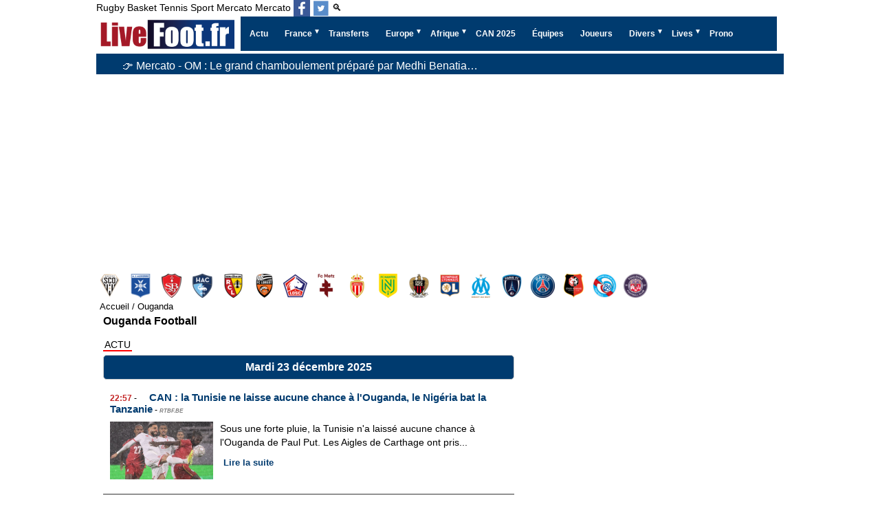

--- FILE ---
content_type: text/html; charset=utf-8
request_url: https://www.livefoot.fr/infos/ouganda/actualite-6.html
body_size: 25734
content:


<!doctype html>
<html lang="fr" >
<head>
<meta charset="UTF-8" >
<meta name="viewport" content="width=device-width, initial-scale=1, shrink-to-fit=no">


<meta name='robots' content='index, follow, max-image-preview:large, max-snippet:-1, max-video-preview:-1' />
<title>CAN : la Tunisie ne laisse aucune chance à l'Ouganda, le Nigéria bat la Tanzanie</title>




<meta http-equiv="content-language" content="fr" />
<meta http-equiv="Expires" content="Tue, 27 Aug 1999 19:05:12 GMT" />
<meta name="description" content="Foot Ouganda - Actualité du football Ougandais: news, joueurs, équipe national, CAN etc...">
<link rel="canonical" href="https://www.livefoot.fr/infos/ouganda/actualite-6.html" />
<meta property="og:locale" content="fr_FR" />
<meta property="og:site_name" content="LiveFoot: mercato, transfert, live foot en direct de football" />
<meta property="og:type" content="website" />
<meta property="og:title" content="CAN : la Tunisie ne laisse aucune chance à l'Ouganda, le Nigéria bat la Tanzanie" />
<meta property="og:description" content="Foot Ouganda - Actualité du football Ougandais: news, joueurs, équipe national, CAN etc..." />


	<meta property="og:image" content="https://www.livefoot.fr/images/livefoot.fr_1280_630.png" />
	<meta property="og:secure_url" content="https://www.livefoot.fr/images/livefoot.fr_1280_630.png" />
	<meta property="og:image:width" content="1280" />
	<meta property="og:image:height" content="720" />
	<meta property="og:image:type" content="image/jpeg" />
	
<meta property="og:url" content="https://www.livefoot.fr/infos/ouganda/actualite-6.html" />
<meta name="twitter:site" content="@livefootfr" />
<meta name="twitter:card" content="summary_large_image" />
<meta name="twitter:title" content="CAN : la Tunisie ne laisse aucune chance à l'Ouganda, le Nigéria bat la Tanzanie" />
<meta name="twitter:description" content="Foot Ouganda - Actualité du football Ougandais: news, joueurs, équipe national, CAN etc..." />
<meta name="twitter:url" content="https://www.livefoot.fr/infos/ouganda/actualite-6.html" />
<meta property="twitter:image:alt" content="CAN : la Tunisie ne laisse aucune chance à l'Ouganda, le Nigéria bat la Tanzanie" />

<script type="text/javascript" src="https://cache.consentframework.com/js/pa/21064/c/VnAqB/stub" data-cfasync="false" referrerpolicy="unsafe-url"></script>
<script type="text/javascript" src="https://choices.consentframework.com/js/pa/21064/c/VnAqB/cmp" data-cfasync="false" referrerpolicy="unsafe-url" async></script>

<link rel="shortcut icon" href="/favicon.ico?10">
<link rel="apple-touch-icon" sizes="180x180" href="/apple-touch-icon.png?5">
<link rel="icon" type="image/png" sizes="32x32" href="/favicon-32x32.png?5">
<link rel="icon" type="image/png" sizes="16x16" href="/favicon-16x16.png?5">
<link rel="manifest" href="/site.webmanifest">
<meta name="theme-color" content="#ffffff">

<link rel='stylesheet' type='text/css' href='https://www.livefoot.fr/style54.css?2'/>
<link id="effect" rel="stylesheet" type="text/css" media="all" href="/library/grafixmegamenu/dropdown-effects/fade-down.css"    />
<link rel="stylesheet" type="text/css" media="all" href="/library/grafixmegamenu/grafixmegamenu.5.css?2"    />
<link id="theme" rel="stylesheet" type="text/css" media="all" href="/library/grafixmegamenu/color-skins/dark-blue-red.css"    />


<link rel="alternate" type="application/rss+xml" title="LiveFoot Feed" href="https://www.livefoot.fr/video.xml" />
<link rel="alternate" type="application/rss+xml" title="LiveFoot Feed" href="https://www.livefoot.fr/video_site.xml" />

<script type="application/ld+json">
{
 "@context":"https://schema.org",
 "@type":"WebSite",
 "url":"https://www.livefoot.fr",
 "name":"LiveFoot"
  "sameAs": [
  "url":"
"https://twitter.com/livefootfr",
"https://www.facebook.com/LiveFoot.fr/",
"https://bsky.app/profile/livefoot.fr",
"https://www.threads.com/@livefoot_fr"
",
  ]
}
</script>






			
	<script async data-cmp-src="https://pagead2.googlesyndication.com/pagead/js/adsbygoogle.js?client=ca-pub-2677083954013733"     crossorigin="anonymous"></script>
			<script data-cmp-src="https://cdn.gravitec.net/storage/940e974c21f438655b79598be7629d72/client.js" async></script>

	
			<!-- Google tag (gtag.js) -->
			<script async  data-cmp-src="https://www.googletagmanager.com/gtag/js?id=G-1D894NGCKB"></script>
			<script>
			  window.dataLayer = window.dataLayer || [];
			  function gtag(){dataLayer.push(arguments);}
			  gtag('js', new Date());

			  gtag('config', 'G-1D894NGCKB');
			  
			  
			</script>
		<script async data-cmp-src="https://ads.sportslocalmedia.com/slm.prebid.livefoot.js"></script>


<style>
		.logos{
			margin-top:30px;
		}
		.logos .menu-logos{
			position: relative;
			width: 100%;
			display: flex;
			padding-bottom: 5px;
			overflow-x: auto;
		}

		.menu-logos li{
			flex: 0 0 35px;
			display: flex;
			align-items: center;
			justify-content: center;
		}


		.menu-logos li {
			background-image: url("/logos/france-ligue-1.5.png"); 
			background-color: transparent;
			background-repeat: no-repeat;
			display: block;
			overflow: hidden;
			text-indent: -9999px;
		}
		.menu-logos li{

		}
		
		.menu-logos li.angers-sco-logo{background-position:  -0px 0px;}
.menu-logos li.auxerre-logo{background-position:  -0px -35px;}
.menu-logos li.brest-logo{background-position:  -0px -70px;}
.menu-logos li.le-havre-logo{background-position:  -0px -105px;}
.menu-logos li.lens-logo{background-position:  -0px -140px;}
.menu-logos li.lorient-logo{background-position:  -0px -175px;}
.menu-logos li.lille-logo{background-position:  -0px -210px;}
.menu-logos li.metz-logo{background-position:  -0px -245px;}
.menu-logos li.monaco-logo{background-position:  -0px -280px;}
.menu-logos li.nantes-logo{background-position:  -0px -315px;}
.menu-logos li.nice-logo{background-position:  -0px -350px;}
.menu-logos li.olympique-lyonnais-logo{background-position:  -0px -385px;}
.menu-logos li.olympique-marseille-logo{background-position:  -0px -420px;}
.menu-logos li.paris-logo{background-position:  -0px -455px;}
.menu-logos li.paris-saint-germain-logo{background-position:  -0px -490px;}
.menu-logos li.rennes-logo{background-position:  -0px -525px;}
.menu-logos li.strasbourg-logo{background-position:  -0px -560px;}
.menu-logos li.toulouse-logo{background-position:  -0px -595px;}

		
		.menu-logos li {
			width:35px;
			height:35px;
			float: left;
			margin-left: 10px;
		}

		.menu-logos :first-child{
			margin-left: 2px;
		}

		.logos .menu-logos a {
			display: block;
			float: left;
			height: 35px;
			overflow: hidden;
			text-indent: -9999px;
			width: 35px;
		}

		</style>
</head>
<body>
<div id="container">
							
<header id="header">
	<div>
		<div id="menu_sport">
						<a href="https://www.liverugby.fr/" title="live rugby">Rugby</a>
			<a href="https://www.livebasket.fr/" title="live basket">Basket</a>
			<a href="https://www.livetennis.fr/" title="live tennis">Tennis</a>
			<a href="https://www.livesport.fr/" title="Livesport">Sport</a>
			<a href="https://www.mercatolive.fr/" title="live mercato">Mercato</a>
			<a href="https://www.livefoot.fr/#"  title="Mercato">Mercato</a>
			
						<a itemprop="sameAs" aria-label="Suivez nous sur Facebook" class="h-facebook" href="https://www.facebook.com/LiveFoot.fr" target='_blank'></a>
			<a itemprop="sameAs" aria-label="Suivez nous sur Twitter" class="h-twitter" href="https://twitter.com/livefootfr" target='_blank'></a>
						
						<a href="/recherche.php">🔍</a>
					</div>
		<div class="clear"></div>
	</div>
	
	
		<!-- debut menu -->
    <!-- Mobile Header -->
    <div  class="grafixmobileheader clearfix"><a id="wsnavtoggle"  class="grafixanimated-arrow"><span></span></a>
		<span  class="smllogo"   ><a href="/"><img width="201px" height="50px" src="/images/livefoot-mercato-transferts-actu.png" alt="Livefoot: Actualité Foot et Mercato"  /></a></span>
	</div>
    <!-- Mobile Header -->

    <div  class="headerfull" id="menu_site">
		<div  class="grafixmain clearfix">
		   <div  class="smllogo">
			 <a href="/"><img width="201px" height="50px" src="/images/livefoot-mercato-transferts-actu.png" alt="Livefoot: Actualité Foot et Mercato" /></a>
		   </div>
				<nav  class="grafixmenu clearfix">
					<ul  class="grafixmenu-list">
						<li aria-haspopup="true"  class="single-item"><a href="/wsn/news.php"  class="navtext" title="Actu Complète"><span></span> <span>Actu</span></a></li>
						<li aria-haspopup="true">
							<a href="#" class="navtext" title="Ligue 1, Ligue 2, Championnat National, Coupe" ><span></span><span>France</span></a>
							<div class="grafixtabing grafixdptmenu clearfix">
							  <div class="grafixwp clearfix">
							   <ul class="grafixtabitem clearfix">
									<li class="grafixshlink-active">
										<a href="#" title="Ligue 1"><i class="fas fa-futbol"></i>Ligue 1</a>
										<div class="grafixitemright clearfix grafixitemrightactive">
											<div class="grafixmenucoll clearfix">
												<div class="grafixheading clearfix">Ligue 1</div>
												<ul class="grafixlistSty01 clearfix ul-3-columns ">
													<li><a onclick="gtag('event', 'menu', {'event_category' :'ligue 1', 'event_label': 'Uber Eats'});" href="https://www.livefoot.fr/france/ligue1/ligue1.php" title="Actualité Ligue1">Ligue 1</a></li> 
													<li><a onclick="gtag('event', 'menu', {'event_category' :'ligue 1', 'event_label': 'Classement L1'});" href="http://www.footlive.fr/classement/france/ligue-1/"  rel="noopener" title="Classement Ligue 1">Classement L1</a></li>
													<li><a onclick="gtag('event', 'menu', {'event_category' :'Ligue 1', 'event_label': 'Angers SCO'});" href="https://www.livefoot.fr/france/ligue2/angers.php" title="Angers SCO">Angers</a></li>
													<li><a onclick="gtag('event', 'menu', {'event_category' :'Ligue 1', 'event_label': 'Auxerre'});" href="https://www.livefoot.fr/france/ligue1/aj-auxerre.php" title="Auxerre">Auxerre</a></li>
													<li><a onclick="gtag('event', 'menu', {'event_category' :'Ligue 1', 'event_label': 'Brest'});" href="https://www.livefoot.fr/france/ligue2/brest.php" title="Brest">Brest</a></li>
													<li><a onclick="gtag('event', 'menu', {'event_category' :'Ligue 1', 'event_label': 'Le Havre'});" href="https://www.livefoot.fr/france/ligue2/le-havre.php" title="Le Havre">Le Havre</a></li>
													<li><a onclick="gtag('event', 'menu', {'event_category' :'Ligue 1', 'event_label': 'Lens'});" href="https://www.livefoot.fr/france/ligue1/rc-lens.php" title="Lens">Lens</a></li>
													<li><a onclick="gtag('event', 'menu', {'event_category' :'Ligue 1', 'event_label': 'Lille'});" href="https://www.livefoot.fr/france/ligue1/lille-losc.php" title="Lille">Lille</a></li>									
													<li><a onclick="gtag('event', 'menu', {'event_category' :'Ligue 2', 'event_label': 'Lorient'});" href="https://www.livefoot.fr/france/ligue1/fc-lorient.php" title="Lorient">Lorient</a></li>
													<li><a onclick="gtag('event', 'menu', {'event_category' :'Ligue 1', 'event_label': 'Olympique Lyonnais'});" href="https://www.livefoot.fr/france/ligue1/olympique-lyonnais.php" title="Olympique Lyonnais">Lyon</a></li>
													<li><a onclick="gtag('event', 'menu', {'event_category' :'Ligue 1', 'event_label': 'Olympique Marseille'});" href="https://www.livefoot.fr/france/ligue1/olympique-de-marseille.php" title="Olympique Marseille">Marseille</a></li>
													<li><a onclick="gtag('event', 'menu', {'event_category' :'Ligue 2', 'event_label': 'Metz'});" href="https://www.livefoot.fr/france/ligue1/fc-metz.php" title="Metz">Metz</a></li>
													<li><a onclick="gtag('event', 'menu', {'event_category' :'Ligue 1', 'event_label': 'Monaco'});" href="https://www.livefoot.fr/france/ligue1/as-monaco.php" title="Monaco">Monaco</a></li>
													<li><a onclick="gtag('event', 'menu', {'event_category' :'Ligue 1', 'event_label': 'Nantes'});" href="https://www.livefoot.fr/france/club-football/fc-nantes-atlantique.php" title="Nantes">Nantes</a></li>
													<li><a onclick="gtag('event', 'menu', {'event_category' :'Ligue 1', 'event_label': 'Nice'});" href="https://www.livefoot.fr/france/ligue1/ogc-nice.php" title="Nice">Nice</a></li>
													<li><a onclick="gtag('event', 'menu', {'event_category' :'Ligue 2', 'event_label': 'Paris'});" href="https://www.livefoot.fr/france/club-football/ParisFC.php" title="Paris FC">Paris FC</a></li>
													<li><a onclick="gtag('event', 'menu', {'event_category' :'Ligue 1', 'event_label': 'Paris Saint Germain'});" href="https://www.livefoot.fr/france/ligue1/psg.php" title="Paris Saint Germain">PSG</a></li>
													<li><a onclick="gtag('event', 'menu', {'event_category' :'Ligue 1', 'event_label': 'Rennes'});" href="https://www.livefoot.fr/france/ligue1/stade-rennais.php" title="Rennes">Rennes</a></li>
													<li><a onclick="gtag('event', 'menu', {'event_category' :'Ligue 1', 'event_label': 'Strasbourg'});" href="https://www.livefoot.fr/france/club-football/strasbourg.php" title="Strasbourg">Strasbourg</a></li>
													<li><a onclick="gtag('event', 'menu', {'event_category' :'Ligue 1', 'event_label': 'Toulouse'});" href="https://www.livefoot.fr/france/ligue1/toulouse-fc.php" title="Toulouse">Toulouse</a></li>
												</ul>
											</div>
										</div>
									</li>
									<li>		
										<a href="#"><i class="fas fa-futbol" title="Ligue 2"></i>Ligue 2</a>
										<div class="grafixitemright clearfix grafixitemrightactive">
											<div class="grafixmenucoll clearfix">
												<div class="grafixheading clearfix ul-3-columns ">Ligue 2 BKT</div>
												<ul class="grafixlistSty01 clearfix">
													<li><a onclick="gtag('event', 'menu', {'event_category' :'Ligue 2', 'event_label': 'menu2'});" href="https://www.livefoot.fr/france/ligue2/ligue2.php" title="Actualité ligue2">Ligue 2 BKT</a></li> 
													<li><a onclick="gtag('event', 'menu', {'event_category' :'Ligue 2', 'event_label': 'menu2'});" href="http://www.footlive.fr/classement/france/ligue-2/"  rel="noopener"  title="Classement Ligue 2">Classement L2</a></li>
													<li><a onclick="gtag('event', 'menu', {'event_category' :'Ligue 2', 'event_label': 'Ajaccio'});" href="https://www.livefoot.fr/france/ligue2/ajaccio.php" title="Ajaccio">Ajaccio</a></li>
													<li><a onclick="gtag('event', 'menu', {'event_category' :'Ligue 2', 'event_label': 'Amiens SC'});" href="https://www.livefoot.fr/france/club-football/amiens.php" title="Amiens SC">Amiens SC</a></li>
													<li><a onclick="gtag('event', 'menu', {'event_category' :'Ligue 2', 'event_label': 'Annecy'});" href="https://www.livefoot.fr/equipe/annecy-fc/actualite/" title="Annecy">Annecy</a></li>
													<li><a onclick="gtag('event', 'menu', {'event_category' :'Ligue 2', 'event_label': 'Bastia'});" href="https://www.livefoot.fr/france/ligue2/bastia.php" title="Bastia">Bastia</a></li>
													<li><a onclick="gtag('event', 'menu', {'event_category' :'Ligue 2', 'event_label': 'Bordeaux'});" href="https://www.livefoot.fr/france/ligue1/girondins-de-bordeaux.php" title="Bordeaux">Bordeaux</a></li>
													<li><a onclick="gtag('event', 'menu', {'event_category' :'Ligue 2', 'event_label': 'Clermont'});" href="https://www.livefoot.fr/france/ligue2/clermont.php" title="Clermont">Clermont</a></li>
													<li><a onclick="gtag('event', 'menu', {'event_category' :'Ligue 2', 'event_label': 'Dunkerque'});" href="https://www.livefoot.fr/dunkerque-usl" title="Dunkerque">Dunkerque</a></li>
													<li><a onclick="gtag('event', 'menu', {'event_category' :'Ligue 2', 'event_label': 'Grenoble Foot 38'});" href="https://www.livefoot.fr/france/ligue2/grenoble-gf38.php" title="Grenoble Foot 38">Grenoble Foot 38</a></li>
													<li><a onclick="gtag('event', 'menu', {'event_category' :'Ligue 2', 'event_label': 'Guingamp'});" href="https://www.livefoot.fr/france/club-football/guigamp.php" title="Guingamp">Guingamp</a></li>
													<li><a onclick="gtag('event', 'menu', {'event_category' :'Ligue 2', 'event_label': 'Laval'});" href="https://www.livefoot.fr/france/club-football/Laval.php" title="Laval">Laval</a></li>												
													<li><a onclick="gtag('event', 'menu', {'event_category' :'National', 'event_label': 'Le Mans'});" href="https://www.livefoot.fr/france/ligue1/le-mans.php" title="Le Mans">Le Mans</a></li>		
													<li><a onclick="gtag('event', 'menu', {'event_category' :'Ligue 1', 'event_label': 'Montpellier'});" href="https://www.livefoot.fr/france/montpellier.php" title="Montpellier">Montpellier</a></li>
													<li><a onclick="gtag('event', 'menu', {'event_category' :'National', 'event_label': 'Nancy'});" href="https://www.livefoot.fr/france/ligue1/as-nancy-lorraine.php" title="Nancy">Nancy</a></li>	
													<li><a onclick="gtag('event', 'menu', {'event_category' :'Ligue 2', 'event_label': 'Pau'});" href="https://www.livefoot.fr/equipe/pau-fc/actualite/" title="Pau">Pau</a></li>
													<li><a onclick="gtag('event', 'menu', {'event_category' :'Ligue 2', 'event_label': 'Red Star'});" href="https://www.livefoot.fr/france/Red-Star-93.php" title="Red Star">Red Star</a></li>
													<li><a onclick="gtag('event', 'menu', {'event_category' :'Ligue 1', 'event_label': 'Reims'});" href="https://www.livefoot.fr/france/club-football/reims.php" title="Reims">Reims</a></li>
													<li><a onclick="gtag('event', 'menu', {'event_category' :'Ligue 2', 'event_label': 'Rodez'});" href="https://www.livefoot.fr/france/club-football/Rodez.php" title="Rodez">Rodez</a></li>
													<li><a onclick="gtag('event', 'menu', {'event_category' :'Ligue 1', 'event_label': 'Saint-Étienne'});" href="https://www.livefoot.fr/france/ligue1/saint-etienne.php" title="Saint-Étienne">Saint-Étienne</a></li>
												</ul>
											</div>
										</div>
									</li>
									<li>
										<a href="#"><i class="fas fa-futbol" title="Championnat National"></i>National 1</a>
										<div class="grafixitemright clearfix grafixitemrightactive">
											<div class="grafixmenucoll clearfix">
												<div class="grafixheading clearfix">National 1</div>
												<ul class="grafixlistSty01 clearfix ul-3-columns ">
													<li><a onclick="gtag('event', 'menu', {'event_category' :'national', 'event_label': 'Actu National 1'});" href="https://www.livefoot.fr/france/national/national.php">Actu National 1</a></li> 
													<li><a onclick="gtag('event', 'menu', {'event_category' :'national', 'event_label': 'Classement National'});" href="http://www.footlive.fr/classement/france/national/" title="Classement National">Classement</a></li>
													<li><a onclick="gtag('event', 'menu', {'event_category' :'National', 'event_label': 'Aubagne'});" href="https://www.livefoot.fr/equipe/aubagne-fc/actualite/" title="Aubagne">Aubagne</a></li>
													<li><a onclick="gtag('event', 'menu', {'event_category' :'National', 'event_label': 'Boulogne'});" href="/france/ligue2/boulogne-sur-mer.php" title="Boulogne">Boulogne</a></li>
													<li><a onclick="gtag('event', 'menu', {'event_category' :'National', 'event_label': 'Châteauroux'});" href="https://www.livefoot.fr/bourg-peronnas" title="Châteauroux">Bourg-Péronnas</a></li>
													<li><a onclick="gtag('event', 'menu', {'event_category' :'Ligue 2', 'event_label': 'Caen'});" href="https://www.livefoot.fr/france/SMCaen.php" title="Caen">Caen</a></li>
													<li><a onclick="gtag('event', 'menu', {'event_category' :'National', 'event_label': 'Châteauroux'});" href="https://www.livefoot.fr/france/ligue2/chateauroux.php" title="Châteauroux">Châteauroux</a></li>
													<li><a onclick="gtag('event', 'menu', {'event_category' :'National', 'event_label': 'Concarneau'});" href="https://www.livefoot.fr/equipe/us-concarneau/actualite/" title="Concarneau">Concarneau</a></li>
													<li><a onclick="gtag('event', 'menu', {'event_category' :'national', 'event_label': 'Dijon'});" href="https://www.livefoot.fr/france/dijon.php" title="Dijon">Dijon</a></li>	
													<li><a onclick="gtag('event', 'menu', {'event_category' :'Ligue 2', 'event_label': 'Martigues'});" href="https://www.livefoot.fr/france/Martigues.php" title="Martigues">Martigues</a></li>	
													<li><a onclick="gtag('event', 'menu', {'event_category' :'national', 'event_label': 'Niort'});" href="https://www.livefoot.fr/france/club-football/niort.php" title="Niort">Niort</a></li>
													<li><a onclick="gtag('event', 'menu', {'event_category' :'national', 'event_label': 'Nîmes'});" href="https://www.livefoot.fr/france/club-football/Nimes-Olympique.php" title="Nîmes">Nîmes</a></li>
													<li><a onclick="gtag('event', 'menu', {'event_category' :'National', 'event_label': 'Orléans'});" href="https://www.livefoot.fr/france/club-football/orleans.php" title="Orléans">Orléans</a></li>
													<li><a onclick="gtag('event', 'menu', {'event_category' :'national', 'event_label': 'Paris 13 Atletico'});" href="https://www.livefoot.fr/equipe/paris-13-atletico/actualite/" title="Paris 13 Atletico">Paris 13 Atletico</a></li>
													<li><a onclick="gtag('event', 'menu', {'event_category' :'national', 'event_label': 'Quevilly Rouen'});" href="https://www.livefoot.fr/france/Quevilly.php" title="Quevilly Rouen">Quevilly Rouen</a></li>
													<li><a onclick="gtag('event', 'menu', {'event_category' :'national', 'event_label': 'Rouen'});" href="https://www.livefoot.fr/france/FC-Rouen.php" title="Rouen">Rouen</a></li>
													<li><a onclick="gtag('event', 'menu', {'event_category' :'National', 'event_label': 'sochaux'});" href="https://www.livefoot.fr/france/ligue1/fc-sochaux.php" title="FC Sochaux">Sochaux</a></li>	
													<li><a onclick="gtag('event', 'menu', {'event_category' :'national', 'event_label': 'Troyes'});" href="https://www.livefoot.fr/france/club-football/es-troyes-ac.php" title="Troyes">Troyes</a></li>										
													<li><a onclick="gtag('event', 'menu', {'event_category' :'national', 'event_label': 'Valenciennes'});" href="https://www.livefoot.fr/france/ligue1/valenciennes-vafc.php" title="Valenciennes">Valenciennes</a></li>	
													<li><a onclick="gtag('event', 'menu', {'event_category' :'National', 'event_label': 'Versailles'});" href="https://www.livefoot.fr/equipe/fc-versaille/actualite/" title="Versailles">Versailles</a></li>	
													</ul>
											</div>
										</div>
									</li>
									<li>
										<a href="#"><i class="fas fa-futbol" title=">National 2, Amateurs, Féminines, Équipe de France de football"></i>Autres</a>
										<div class="grafixitemright clearfix grafixitemrightactive">
											<div class="grafixmenucoll clearfix">
												<ul class="grafixlistSty09 clearfix">
													<li><a onclick="gtag('event', 'menu', {'event_category' :'Autres Équipes', 'event_label': 'Equipes National 2, Groupe A'});" href="https://www.livefoot.fr/equipe/france/#national_2_a" title="Equipes National 2, Groupe A">National 2, Groupe A</a></li>
													<li><a onclick="gtag('event', 'menu', {'event_category' :'Autres Équipes', 'event_label': 'Equipes National 2, Groupe B'});" href="https://www.livefoot.fr/equipe/france/#national_2_b" title="Equipes National 2, Groupe B">National 2, Groupe B</a></li>
													<li><a onclick="gtag('event', 'menu', {'event_category' :'Autres Équipes', 'event_label': 'Equipes National 2, Groupe C'});" href="https://www.livefoot.fr/equipe/france/#national_2_c" title="Equipes National 2, Groupe C">National 2, Groupe C</a></li>
													<li><a onclick="gtag('event', 'menu', {'event_category' :'Autres Équipes', 'event_label': 'Equipes National 2, Groupe D'});" href="https://www.livefoot.fr/equipe/france/#national_2_d" title="Equipes National 2, Groupe D">National 2, Groupe D</a></li>
													<li><a onclick="gtag('event', 'menu', {'event_category' :'regional 1', 'event_label': 'regional 1'});" href="https://www.livefoot.fr/france/regional-1/actualite/" title="Régional 1">Régional 1</a></li>
													<li><a onclick="gtag('event', 'menu', {'event_category' :'regional 2', 'event_label': 'regional 2'});" href="https://www.livefoot.fr/france/regional-2/actualite/" title="Régional 2">Régional 2</a></li>
													<li><a onclick="gtag('event', 'menu', {'event_category' :'regional 3', 'event_label': 'regional 3'});" href="https://www.livefoot.fr/france/regional-3/actualite/" title="Régional 3">Régional 3</a></li>
													
													
													<li><a onclick="gtag('event', 'menu', {'event_category' :'Autres Équipes', 'event_label': 'Equipes feminines'});" href="https://www.livefoot.fr/equipe/france/#feminin" title="Equipes feminines">Féminines</a></li>
													<li><a onclick="gtag('event', 'menu', {'event_category' :'Autres Équipes', 'event_label': 'Equipes Amateurs'});" href="https://www.livefoot.fr/equipe/france/#amateur" title="Equipes Amateurs">Amateurs</a></li>
													<li><a onclick="gtag('event', 'menu', {'event_category' :'Autres Équipes', 'event_label': 'Actu Foot amateur'});" href="https://www.livefoot.fr/france/amateur.php" title="Actu Foot amateur">Actu Foot amateur</a></li>
													<li><a onclick="gtag('event', 'menu', {'event_category' :'Autres Équipes', 'event_label': 'Equipe de France'});" href="https://www.livefoot.fr/france/bleus/equipea.php" title="Equipe de France">Equipe de France</a></li>
												</ul>
											</div>
										</div>
									</li>
									<li>
										<a href="#"><i class="fas fa-futbol" title="Coupe de France, Coupe de la Ligue"></i>Coupes</a>
										<div class="grafixitemright clearfix grafixitemrightactive">
											<div class="grafixmenucoll clearfix">
												<div class="grafixheading clearfix">Coupes</div>
												<ul class="grafixlistSty01 clearfix">
													<li><a onclick="gtag('event', 'menu', {'event_category' :'Autres Équipes', 'event_label': 'Coupe de France'});" href="https://www.livefoot.fr/france/coupe/coupe-de-france.php" title="Coupe de France">Coupe de France</a></li> 
													<li><a onclick="gtag('event', 'menu', {'event_category' :'Autres Équipes', 'event_label': 'football-feminin'});" href="https://www.livefoot.fr/france/coupe/coupe-de-la-ligue.php" title="Coupe de la Ligue">Coupe de la Ligue</a></li>
												</ul>
											</div>
										</div>
									</li>		 
									<li>
										<a href="#"><i class="fas fa-futbol" title="Foot Féminin Français"></i>Féminine</a>
										<div class="grafixitemright clearfix grafixitemrightactive">
											<div class="grafixmenucoll clearfix">
												<div class="grafixheading clearfix">Féminine</div>
												<ul class="grafixlistSty01 clearfix">		
													<li><a onclick="gtag('event', 'menu', {'event_category' :'Autres Équipes', 'event_label': 'football-feminin'});" href="https://www.livefoot.fr/football-feminin" title="Foot Féminin Français">Foot Féminin</a></li>
													<li><a onclick="gtag('event', 'menu', {'event_category' :'Autres Équipes', 'event_label': 'football-feminin'});" href="https://www.livefoot.fr/france/division-1-feminine/actualite/" title="Division 1 Féminine">D1 Féminine</a></li>
													<li><a onclick="gtag('event', 'menu', {'event_category' :'Autres Équipes', 'event_label': 'football-feminin'});" href="https://www.livefoot.fr/france/division-2-feminine/actualite/" title="Division 2 Féminine">D2 Féminine</a></li>
													<li><a onclick="gtag('event', 'menu', {'event_category' :'Autres Équipes', 'event_label': 'football-feminin'});" href="https://www.livefoot.fr/equipe/olympique-lyonnais-feminine/actualite/" title="OL Féminines">OL Féminin</a></li>
													<li><a onclick="gtag('event', 'menu', {'event_category' :'Autres Équipes', 'event_label': 'football-feminin'});" href="https://www.livefoot.fr/equipe/paris-saint-germain-feminine/actualite/" title="PSG Féminines">PSG Féminin</a></li>
												</ul>
											</div>
										</div>
									</li>
							   </ul>
							 </div>
							</div>
						</li>					
						<li aria-haspopup="true"  class="single-item"><a onclick="gtag('event', 'menu', {'event_category' :'Transferts', 'event_label': 'transfert-mercato'});" href="https://www.livefoot.fr/transfert/transfert-mercato.php" class="navtext" title="Foot Mercato, Transfert Football"><span></span> <span>Transferts</span></a></li>
						<li aria-haspopup="true">
							<a href="#" class="navtext" title="Foot Européen" ><span></span><span>Europe</span></a>
							<div class="grafixtabing grafixdptmenu clearfix">
							  <div class="grafixwp clearfix">
							   <ul class="grafixtabitem clearfix">
								 <li class="grafixshlink-active">
									<a href="#" title="Foot Anglais"><i class="fas fa-futbol"></i>Foot Anglais</a>
									<div class="grafixitemright clearfix grafixitemrightactive">
										<div class="grafixmenucoll clearfix">
											<div class="grafixheading clearfix">Foot Angleterre</div>
											<ul class="grafixlistSty01 clearfix ul-3-columns ">
												<li><a onclick="gtag('event', 'menu', {'event_category' :'europe', 'event_label': 'Actu Foot Anglais'});" href="https://www.livefoot.fr/angleterre/foot-anglais.php" title="Actu Foot Anglais">Actu Foot Anglais</a></li>
												<li><a onclick="gtag('event', 'menu', {'event_category' :'europe', 'event_label': 'Arsenal'});" href="https://www.livefoot.fr/angleterre/premiership/arsenal.php" title="Arsenal">Arsenal</a></li> 
												<li><a onclick="gtag('event', 'menu', {'event_category' :'europe', 'event_label': 'Chelsea'});" href="https://www.livefoot.fr/angleterre/premiership/chelsea.php" title="Chelsea">Chelsea</a></li> 
												<li><a onclick="gtag('event', 'menu', {'event_category' :'europe', 'event_label': 'Everton'});" href="https://www.livefoot.fr/angleterre/everton.php" title="Everton">Everton</a></li> 
												<li><a onclick="gtag('event', 'menu', {'event_category' :'europe', 'event_label': 'Liverpool'});" href="https://www.livefoot.fr/angleterre/premiership/liverpool.php" title="Liverpool">Liverpool</a></li> 
												<li><a onclick="gtag('event', 'menu', {'event_category' :'europe', 'event_label': 'Manchester City'});" href="https://www.livefoot.fr/angleterre/premiership/Manchester-City.php" title="Manchester City">Manchester City</a></li> 
												<li><a onclick="gtag('event', 'menu', {'event_category' :'europe', 'event_label': 'Manchester United'});" href="https://www.livefoot.fr/angleterre/premiership/manchester-united.php" title="Manchester United">Manchester United</a></li>
												<li><a onclick="gtag('event', 'menu', {'event_category' :'europe', 'event_label': 'Tottenham'});" href="https://www.livefoot.fr/angleterre/premiership/Tottenham.php" title="Tottenham">Tottenham</a></li> 
												<li> + <a onclick="gtag('event', 'menu', {'event_category' :'europe', 'event_label': 'Clubs Angleterre'});" href="https://www.livefoot.fr/equipe/angleterre/" title="Liste des équipes de football en Angleterre">Clubs Angleterre</a></li>
											</ul>
										</div>
									</div>
								 </li>
								 <li>
									<a href="#" title="Foot Espagne"><i class="fas fa-futbol"></i>Foot Espagnol</a>
									<div class="grafixitemright clearfix grafixitemrightactive">
										<div class="grafixmenucoll clearfix">
											<div class="grafixheading clearfix">Foot Espagnol</div>
											<ul class="grafixlistSty01 clearfix ul-3-columns ">											
												<li><a onclick="gtag('event', 'menu', {'event_category' :'europe', 'event_label': 'Actu Foot Espagnol'});" href="https://www.livefoot.fr/espagne/foot-espagnol.php" title="Actu Foot Espagnol">Actualité</a></li> 
												<li><a onclick="gtag('event', 'menu', {'event_category' :'europe', 'event_label': 'Atlético Madrid'});" href="https://www.livefoot.fr/espagne/liga/atletico-madrid.php" title="Atlético Madrid">Atlético Madrid</a></li> 
												<li><a onclick="gtag('event', 'menu', {'event_category' :'europe', 'event_label': 'Barcelone'});" href="https://www.livefoot.fr/espagne/liga/barcelone.php" title="Barcelone">Barcelone</a></li> 
												<li><a onclick="gtag('event', 'menu', {'event_category' :'europe', 'event_label': 'Real Madrid'});" href="https://www.livefoot.fr/espagne/liga/real-madrid.php" title="Real Madrid">Real Madrid</a></li> 
												<li><a onclick="gtag('event', 'menu', {'event_category' :'europe', 'event_label': 'Séville'});" href="https://www.livefoot.fr/espagne/liga/seville.php" title="Séville">Séville</a></li> 
												<li><a onclick="gtag('event', 'menu', {'event_category' :'europe', 'event_label': 'Valence CF'});" href="https://www.livefoot.fr/espagne/liga/valence.php" title="Valence CF">Valence CF</a></li> 
												<li><a onclick="gtag('event', 'menu', {'event_category' :'europe', 'event_label': 'Villarreal'});" href="https://www.livefoot.fr/espagne/villarreal.php" title="Villarreal">Villarreal</a></li>								
												<li> + <a onclick="gtag('event', 'menu', {'event_category' :'europe', 'event_label': 'Clubs Espagn'});" href="https://www.livefoot.fr/equipe/espagne/" title="Liste des équipes de football en Espagne">Clubs Espagne</a></li>											
											</ul>
										</div>
									</div>
								 </li>								 
								 <li>		
									<a href="#"><i class="fas fa-futbol" title="Foot Italien"></i>Foot Italien</a>
									<div class="grafixitemright clearfix grafixitemrightactive">
										<div class="grafixmenucoll clearfix">
											<div class="grafixheading clearfix">Foot Italie</div>
											<ul class="grafixlistSty01 clearfix ul-3-columns ">
												<li><a onclick="gtag('event', 'menu', {'event_category' :'europe', 'event_label': 'Actu Foot Italien'});" href="https://www.livefoot.fr/italie/foot-italien.php" title="Actu Foot Italien">Actu Foot Italien</a></li> 
												<li><a onclick="gtag('event', 'menu', {'event_category' :'europe', 'event_label': 'AS Roma'});" href="https://www.livefoot.fr/italie/calcio/AS-Roma.php" title="AS Roma">AS Roma</a></li>
												<li><a onclick="gtag('event', 'menu', {'event_category' :'europe', 'event_label': 'Atalanta'});" href="https://www.livefoot.fr/equipe/atalanta-bergame/actualite/" title="Atalanta">Atalanta</a></li>
												<li><a onclick="gtag('event', 'menu', {'event_category' :'europe', 'event_label': 'Fiorentina'});" href="https://www.livefoot.fr/italie/calcio/fiorentina.php" title="Fiorentina">Fiorentina</a></li> 
												<li><a onclick="gtag('event', 'menu', {'event_category' :'europe', 'event_label': 'Inter Milan'});" href="https://www.livefoot.fr/italie/calcio/inter-milan.php" title="Inter Milan">Inter Milan</a></li> 
												<li><a onclick="gtag('event', 'menu', {'event_category' :'europe', 'event_label': 'Juventus'});" href="https://www.livefoot.fr/italie/calcio/juventus.php" title="Juventus">Juventus</a></li> 
												<li><a onclick="gtag('event', 'menu', {'event_category' :'europe', 'event_label': 'Lazio Rome'});" href="https://www.livefoot.fr/italie/calcio/Lazio-Rome.php" title="Lazio Rome">Lazio Rome</a></li> 
												<li><a onclick="gtag('event', 'menu', {'event_category' :'europe', 'event_label': 'Milan AC'});" href="https://www.livefoot.fr/italie/calcio/milan.php" title="Milan AC">Milan AC</a></li> 
												<li><a onclick="gtag('event', 'menu', {'event_category' :'europe', 'event_label': 'Naples'});" href="https://www.livefoot.fr/italie/calcio/naples.php" title="Naples">Naples</a></li> 
												<li> + <a onclick="gtag('event', 'menu', {'event_category' :'europe', 'event_label': 'Clubs Italie'});" href="https://www.livefoot.fr/equipe/italie/" title="Liste des équipes de football en Italie">Clubs Italie</a></li>
											</ul>
										</div>
									</div>
								 </li>
								 <li>
									<a href="#"><i class="fas fa-futbol" title="Foot Allemand"></i>Foot Allemand</a>
									<div class="grafixitemright clearfix grafixitemrightactive">
										<div class="grafixmenucoll clearfix">
											<div class="grafixheading clearfix">Foot Allemand</div>
											<ul class="grafixlistSty01 clearfix ul-3-columns ">
												<li><a onclick="gtag('event', 'menu', {'event_category' :'europe', 'event_label': 'Actu Foot Allemand'});" href="https://www.livefoot.fr/allemagne/foot-allemand.php" title="Actu Foot Allemand">Actu Foot Allemand</a></li> 
												<li><a onclick="gtag('event', 'menu', {'event_category' :'europe', 'event_label': 'Bayern Munich'});" href="https://www.livefoot.fr/allemagne/bundesliga/bayern-munich.php" title="Bayern Munich">Bayern Munich</a></li> 
												<li><a onclick="gtag('event', 'menu', {'event_category' :'europe', 'event_label': 'Bayer Leverkusen'});" href="https://www.livefoot.fr/allemagne/bundesliga/Bayer-Leverkusen.php" title="Bayer Leverkusen">Bayer Leverkusen</a></li> 
												<li><a onclick="gtag('event', 'menu', {'event_category' :'europe', 'event_label': 'Borussia Dortmund'});" href="https://www.livefoot.fr/allemagne/Borussia-Dortmund.php" title="Borussia Dortmund">Borussia Dortmund</a></li> 
												<li><a onclick="gtag('event', 'menu', {'event_category' :'europe', 'event_label': 'Eintracht Francfort'});" href="https://www.livefoot.fr/equipe/eintracht-francfort/actualite/" title="Eintracht Francfort">Eintracht Francfort</a></li>
												<li><a onclick="gtag('event', 'menu', {'event_category' :'europe', 'event_label': 'Leipzig'});" href="https://www.livefoot.fr/equipe/rb-leipzig/actualite/" title="Leipzig">Leipzig</a></li>
												<li><a onclick="gtag('event', 'menu', {'event_category' :'europe', 'event_label': 'Schalke 04'});" href="https://www.livefoot.fr/allemagne/schalke-04.php" title="Schalke 04">Schalke 04</a></li> 
												<li><a onclick="gtag('event', 'menu', {'event_category' :'europe', 'event_label': 'Stuttgart'});" href="https://www.livefoot.fr/allemagne/bundesliga/Stuttgart.php" title="Stuttgart">Stuttgart</a></li> 
												<li><a onclick="gtag('event', 'menu', {'event_category' :'europe', 'event_label': 'Werder Brême'});" href="https://www.livefoot.fr/allemagne/bundesliga/Werder-Breme.php" title="Werder Brême">Werder Brême</a></li> 
												<li> + <a onclick="gtag('event', 'menu', {'event_category' :'europe', 'event_label': 'Clubs Allemand'});" href="https://www.livefoot.fr/equipe/allemagne/" title="Liste des équipes de football en Allemagne">Clubs Allemand</a></li>
											</ul>
										</div>
									</div>
								 </li>
								 <li>
									<a href="#"><i class="fas fa-futbol" title="Autres Championnats Européens"></i>Autres Pays</a>
									<div class="grafixitemright clearfix grafixitemrightactive">
										<div class="grafixmenucoll clearfix">
											<ul class="grafixlistSty01 clearfix">
												<li><a onclick="gtag('event', 'menu', {'event_category' :'europe', 'event_label': 'Actualité Foot Portugal'});" href="https://www.livefoot.fr/portugal/portugal-bwin.php" title="Actualité Foot Portugal">Portugal</a></li> 
												<li style="margin-left:10px;list-style: disc;"><a onclick="gtag('event', 'menu', {'event_category' :'europe', 'event_label': 'Actu, Mercato Benfica'});" href="https://www.livefoot.fr/portugal/bwin/benfica.php" title="Actu, Mercato Benfica">Benfica</a></li>
												<li style="margin-left:10px;list-style: disc;"><a onclick="gtag('event', 'menu', {'event_category' :'europe', 'event_label': 'Actu, Mercato Porto'});" href="https://www.livefoot.fr/portugal/bwin/porto.php" title="Actualité Foot Porto">Porto</a></li>
												<li style="margin-left:10px;list-style: disc;"><a onclick="gtag('event', 'menu', {'event_category' :'europe', 'event_label': 'Actu, Mercato Sporting'});" href="https://www.livefoot.fr/portugal/bwin/sporting.php" title="Actualité Foot Sporting">Sporting</a></li>
												<li style="margin-left:10px;list-style: disc;"><a onclick="gtag('event', 'menu', {'event_category' :'europe', 'event_label': 'Actu, Mercato Braga'});" href="https://www.livefoot.fr/portugal/bwin/braga.php" title="Actualité Foot Braga">Braga</a></li>
												
												<li><a onclick="gtag('event', 'menu', {'event_category' :'europe', 'event_label': 'Actualité Foot Belgique'});" href="https://www.livefoot.fr/belgique/foot-belge.php" title="Actualité Foot Belgique">Belgique</a></li> 
												<li><a onclick="gtag('event', 'menu', {'event_category' :'europe', 'event_label': 'Foot Autriche'});" href="https://www.livefoot.fr/autriche-football/transfert-actu-mercato" title="Foot Autriche">Autriche</a></li>
												<li><a onclick="gtag('event', 'menu', {'event_category' :'europe', 'event_label': 'Foot Croatie'});" href="https://www.livefoot.fr/croatie-football/transfert-actu-mercato" title="Foot Croatie">Croatie</a></li>
												<li><a onclick="gtag('event', 'menu', {'event_category' :'europe', 'event_label': 'Foot Danemark'});" href="https://www.livefoot.fr/danemark-football/transfert-actualite-resultat" title="Foot Danemark">Danemark</a></li>
												
												<li><a onclick="gtag('event', 'menu', {'event_category' :'europe', 'event_label': 'Actu Foot Écossais'});" href="https://www.livefoot.fr/football-ecosse/football-ecossais.php" title="Actu Foot Écossais">Écosse</a></li> 
												<li style="margin-left:10px;list-style: disc;"><a onclick="gtag('event', 'menu', {'event_category' :'europe', 'event_label': 'Actu, Mercato Celtic Glasgow'});" href="https://www.livefoot.fr/football-ecosse/celtic-glasgow.php" title="Actu Foot Celtic Glasgow">Celtic Glasgow</a></li> 
												<li style="margin-left:10px;list-style: disc;"><a onclick="gtag('event', 'menu', {'event_category' :'europe', 'event_label': 'Actu, Mercato Glasgow Rangers'});" href="https://www.livefoot.fr/football-ecosse/Glasgow-Rangers.php" title="Actu Foot Glasgow Rangers">Glasgow Rangers</a></li> 
												
												<li><a onclick="gtag('event', 'menu', {'event_category' :'europe', 'event_label': 'Actu foot Grèce'});" href="https://www.livefoot.fr/grece/foot-grec.php" title="Actu foot Grèce">Grèce</a></li> 
												<li><a onclick="gtag('event', 'menu', {'event_category' :'europe', 'event_label': 'Foot Israël'});" href="https://www.livefoot.fr/israel/actualite" title="Foot Israël">Israël</a></li>
												<li><a onclick="gtag('event', 'menu', {'event_category' :'europe', 'event_label': 'Foot Luxembourg'});" href="https://www.livefoot.fr/luxembourg-football/transfert-actu-mercato" title="Foot Luxembourg">Luxembourg</a></li>
												<li><a onclick="gtag('event', 'menu', {'event_category' :'europe', 'event_label': 'Foot Norvège<'});" href="https://www.livefoot.fr/norvege-football/transfert-actu-resultat" title="Foot Norvège">Norvège</a></li>
												
												<li><a onclick="gtag('event', 'menu', {'event_category' :'europe', 'event_label': 'Actu Foot Pays-Bas'});" href="https://www.livefoot.fr/pays-bas/pays-bas.php" title="Actu Foot Pays-Bas">Pays-Bas</a></li> 
												<li style="margin-left:10px;list-style: disc;"><a onclick="gtag('event', 'menu', {'event_category' :'europe', 'event_label': 'Actu, Mercato Ajax'});" href="https://www.livefoot.fr/pays-bas/ajax-amsterdam.php" title="Actu Foot Ajax Amsterdam">Ajax</a></li> 
												<li style="margin-left:10px;list-style: disc;"><a onclick="gtag('event', 'menu', {'event_category' :'europe', 'event_label': 'Actu, Mercato PSV'});" href="https://www.livefoot.fr/pays-bas/PSV-Eindhoven.php" title="Actu Foot PSV">PSV</a></li> 
												
												<li><a onclick="gtag('event', 'menu', {'event_category' :'europe', 'event_label': 'Foot Pologne'});" href="https://www.livefoot.fr/pologne-football/transfert-actualite-resultat" title="Foot Pologne">Pologne</a></li>
												<li><a onclick="gtag('event', 'menu', {'event_category' :'europe', 'event_label': 'Foot Roumanie'});" href="https://www.livefoot.fr/roumanie-football/transfert-actualite-resultat" title="Foot Roumanie">Roumanie</a></li>
												<li><a onclick="gtag('event', 'menu', {'event_category' :'europe', 'event_label': 'Foot Russie'});" href="https://www.livefoot.fr/russie-football/mercato-transfert-actualite" title="Foot Russie">Russie</a></li>
												<li><a onclick="gtag('event', 'menu', {'event_category' :'europe', 'event_label': 'Foot Suède'});" href="https://www.livefoot.fr/suede-football/transfert-actu-mercato" title="Foot Suède">Suède</a></li>
												<li><a onclick="gtag('event', 'menu', {'event_category' :'europe', 'event_label': 'Foot Suisse'});" href="https://www.livefoot.fr/suisse-football/mercato-transfert-actualite" title="Foot Suisse">Suisse</a></li> 
												<li><a onclick="gtag('event', 'menu', {'event_category' :'europe', 'event_label': 'Actu Foot Turquie'});" href="https://www.livefoot.fr/turquie/foot-turc.php" title="Actu Foot Turquie">Turquie</a></li> 
												<li><a onclick="gtag('event', 'menu', {'event_category' :'europe', 'event_label': 'Foot Ukraine'});" href="https://www.livefoot.fr/football/ukraine.php" title="Foot Ukraine">Ukraine</a></li>								
											</ul> 												
										</div>
									</div>
								 </li>	
								 <li>
									<a href="#"><i class="fas fa-futbol" title=">Coupes d'Europe"></i>Coupes d'Europe</a>
									<div class="grafixitemright clearfix grafixitemrightactive">
										<div class="grafixmenucoll clearfix">
											<ul class="grafixlistSty09 clearfix">
												<li><a onclick="gtag('event', 'menu', {'event_category' :'europe', 'event_label': 'Ligue des Champions'});" href="https://www.livefoot.fr/europe/ligue-des-champions.php" title="Ligue des Champions">Ligue des Champions</a></li> 
												<li><a onclick="gtag('event', 'menu', {'event_category' :'europe', 'event_label': 'Ligue Europa'});" href="https://www.livefoot.fr/europe/Ligue-Europa.php" title="Ligue Europa">Ligue Europa</a></li> 
												<li><a onclick="gtag('event', 'menu', {'event_category' :'europe', 'event_label': 'Supercoupe d'Europe'});" href="https://www.livefoot.fr/supercoupe-d-europe/actu-match" title="Supercoupe d'Europe">Supercoupe d'Europe</a></li> 
												<li><a onclick="gtag('event', 'menu', {'event_category' :'europe', 'event_label': 'Championnat d'Europe'});" href="https://www.livefoot.fr/liste-equipes/international/uefa/euro/" title="Championnat d'Europe">Championnat d'Europe</a></li> 
												<li><a onclick="gtag('event', 'menu', {'event_category' :'europe', 'event_label': 'Ligue des Nations'});" href="https://www.livefoot.fr/international/europe/uefa/ligue-des-nations/actualite/" title="Ligue des Nations">Ligue des Nations</a></li>
												<li><a onclick="gtag('event', 'menu', {'event_category' :'europe', 'event_label': 'Euro 2022 Féminin'});" href="https://www.livefoot.fr/uefa/euro-feminin/actualite/" title="Euro 2022 Féminin">Euro 2022 Féminin</a></li>	
											</ul>
										</div>
									</div>
								 </li>								 
							   </ul>
							 </div>
							</div>
						</li>		
												<li aria-haspopup="true">
							<a href="#" class="navtext" title="Foot Africain" ><span></span><span>Afrique</span></a>
							<div class="grafixtabing grafixdptmenu clearfix">
							  <div class="grafixwp clearfix">
							   <ul class="grafixtabitem clearfix">
								 <li class="grafixshlink-active">
									<a href="#"><i class="fas fa-futbol" title="Pays Africains"></i>Pays</a>
									<div class="grafixitemright clearfix grafixitemrightactive">
										<div class="grafixmenucoll clearfix">
											<ul class="grafixlistSty01 clearfix ul-6-columns ">  
												<li><a onclick="gtag('event', 'menu', {'event_category' :'afrique', 'event_label': 'Actualités Afrique'});" href="https://www.livefoot.fr/afrique/afrique.php">Actualités</a></li> 
												<li><a onclick="gtag('event', 'menu', {'event_category' :'afrique', 'event_label': 'Afrique du Sud'});" href="https://www.livefoot.fr/afrique/afrique-du-sud.php">Afrique du Sud</a></li> 
												<li><a onclick="gtag('event', 'menu', {'event_category' :'afrique', 'event_label': 'Algérie'});" href="https://www.livefoot.fr/afrique/algerie.php">Algérie</a></li> 
												<li><a onclick="gtag('event', 'menu', {'event_category' :'afrique', 'event_label': 'Angola'});" href="https://www.livefoot.fr/afrique/angola.php">Angola</a></li> 
												<li><a onclick="gtag('event', 'menu', {'event_category' :'afrique', 'event_label': 'Bénin'});" href="https://www.livefoot.fr/afrique/benin.php">Bénin</a></li> 
												<li><a onclick="gtag('event', 'menu', {'event_category' :'afrique', 'event_label': 'Botswana'});" href="https://www.livefoot.fr/afrique/botswana-news">Botswana</a></li>
												<li><a onclick="gtag('event', 'menu', {'event_category' :'afrique', 'event_label': 'Burkina Faso'});" href="https://www.livefoot.fr/afrique/BurkinaFaso.php">Burkina Faso</a></li>
												<li><a onclick="gtag('event', 'menu', {'event_category' :'afrique', 'event_label': 'burundi'});" href="https://www.livefoot.fr/afrique/burundi/actualite/">Burundi</a></li> 
												<li><a onclick="gtag('event', 'menu', {'event_category' :'afrique', 'event_label': 'Cameroun'});" href="https://www.livefoot.fr/afrique/cameroun.php">Cameroun</a></li> 
												<li><a onclick="gtag('event', 'menu', {'event_category' :'afrique', 'event_label': 'Cap Vert'});" href="https://www.livefoot.fr/cap-vert/mercato-transfert-actualite">Cap Vert</a></li> 
												<li><a onclick="gtag('event', 'menu', {'event_category' :'afrique', 'event_label': 'Centrafrique'});" href="https://www.livefoot.fr/afrique/centrafrique">Centrafrique</a></li>
												<li><a onclick="gtag('event', 'menu', {'event_category' :'afrique', 'event_label': 'comores'});" href="https://www.livefoot.fr/afrique/comores/actualite/">Comores</a></li> 
												<li><a onclick="gtag('event', 'menu', {'event_category' :'afrique', 'event_label': 'Congo'});" href="https://www.livefoot.fr/afrique-congo/mercato-transfert-actualite">Congo</a></li>
												<li><a onclick="gtag('event', 'menu', {'event_category' :'afrique', 'event_label': 'Côte d'Ivoire'});" href="https://www.livefoot.fr/afrique/cotedivoire.php">Côte d'Ivoire</a></li> 
												<li><a onclick="gtag('event', 'menu', {'event_category' :'afrique', 'event_label': 'djibouti'});" href="https://www.livefoot.fr/afrique/djibouti/actualite/">Djibouti</a></li>
												<li><a onclick="gtag('event', 'menu', {'event_category' :'afrique', 'event_label': 'Égypte'});" href="https://www.livefoot.fr/afrique/egypte.php">Égypte</a></li> 
												<li><a onclick="gtag('event', 'menu', {'event_category' :'afrique', 'event_label': 'Éthiopie'});" href="https://www.livefoot.fr/infos/ethiopie/actualite">Éthiopie</a></li> 
												<li><a onclick="gtag('event', 'menu', {'event_category' :'afrique', 'event_label': 'Gabon'});" href="https://www.livefoot.fr/afrique/Gabon.php">Gabon</a></li>
												<li><a onclick="gtag('event', 'menu', {'event_category' :'afrique', 'event_label': 'gambie'});" href="https://www.livefoot.fr/afrique/gambie/actualite/">Gambie</a></li> 
												<li><a onclick="gtag('event', 'menu', {'event_category' :'afrique', 'event_label': 'Ghana'});" href="https://www.livefoot.fr/afrique/ghana.php">Ghana</a></li> 
												<li><a onclick="gtag('event', 'menu', {'event_category' :'afrique', 'event_label': 'Guinée'});" href="https://www.livefoot.fr/afrique/guinee.php">Guinée</a></li> 
												<li><a onclick="gtag('event', 'menu', {'event_category' :'afrique', 'event_label': 'Guinée Equatoriale'});" href="https://www.livefoot.fr/guinee-equatoriale/mercato-transfert-actualite">Guinée Equatoriale</a></li> 
												<li><a onclick="gtag('event', 'menu', {'event_category' :'afrique', 'event_label': 'Kenya'});" href="https://www.livefoot.fr/kenya/actualite">Kenya</a></li> 
												<li><a onclick="gtag('event', 'menu', {'event_category' :'afrique', 'event_label': 'Liban'});" href="https://www.livefoot.fr/liban/actualite">Liban</a></li>
												<li><a onclick="gtag('event', 'menu', {'event_category' :'afrique', 'event_label': 'liberia'});" href="https://www.livefoot.fr/afrique/liberia/actualite/">Libéria</a></li> 
												<li><a onclick="gtag('event', 'menu', {'event_category' :'afrique', 'event_label': 'libye'});" href="https://www.livefoot.fr/afrique/libye/actualite/">Libye</a></li>
												<li><a onclick="gtag('event', 'menu', {'event_category' :'afrique', 'event_label': 'madagascar'});" href="https://www.livefoot.fr/afrique/madagascar/actualite/">Madagascar</a></li> 
												<li><a onclick="gtag('event', 'menu', {'event_category' :'afrique', 'event_label': 'Malawi'});" href="https://www.livefoot.fr/afrique/Malawi.php">Malawi</a></li>
												<li><a onclick="gtag('event', 'menu', {'event_category' :'afrique', 'event_label': 'Mali'});" href="https://www.livefoot.fr/afrique/mali.php">Mali</a></li> 
												<li><a onclick="gtag('event', 'menu', {'event_category' :'afrique', 'event_label': 'Mauritanie'});" href="https://www.livefoot.fr/mauritanie-football/mercato-transfert-actualite">Mauritanie</a></li> 
												<li><a onclick="gtag('event', 'menu', {'event_category' :'afrique', 'event_label': 'Maroc'});" href="https://www.livefoot.fr/afrique/maroc-football.php">Maroc</a></li>
												<li><a onclick="gtag('event', 'menu', {'event_category' :'afrique', 'event_label': 'Mozambique'});" href="https://www.livefoot.fr/afrique/Mozambique.php">Mozambique</a></li>
												<li><a onclick="gtag('event', 'menu', {'event_category' :'afrique', 'event_label': 'Nanibie'});" href="https://www.livefoot.fr/afrique/namibie.php">Nanibie</a></li> 
												<li><a onclick="gtag('event', 'menu', {'event_category' :'afrique', 'event_label': 'Niger'});" href="https://www.livefoot.fr/infos/niger/actualite">Niger</a></li> 
												<li><a onclick="gtag('event', 'menu', {'event_category' :'afrique', 'event_label': 'Nigeria'});" href="https://www.livefoot.fr/afrique/nigeria.php">Nigeria</a></li> 
												<li><a onclick="gtag('event', 'menu', {'event_category' :'afrique', 'event_label': 'Ouganda'});" href="https://www.livefoot.fr/infos/ouganda/actualite">Ouganda</a></li> 
												<li><a onclick="gtag('event', 'menu', {'event_category' :'afrique', 'event_label': 'RD Congo'});" href="https://www.livefoot.fr/rd-congo/mercato-transfert-actualite">RD Congo</a></li> 
												<li><a onclick="gtag('event', 'menu', {'event_category' :'afrique', 'event_label': 'Sierra Leone'});" href="https://www.livefoot.fr/afrique/sierra-leone-news">Sierra Leone</a></li> 
												<li><a onclick="gtag('event', 'menu', {'event_category' :'afrique', 'event_label': 'Rwanda'});" href="https://www.livefoot.fr/infos/rwanda/actualite">Rwanda</a></li>
												<li><a onclick="gtag('event', 'menu', {'event_category' :'afrique', 'event_label': 'Sénégal'});" href="https://www.livefoot.fr/afrique/senegal.php">Sénégal</a></li> 
												<li><a onclick="gtag('event', 'menu', {'event_category' :'afrique', 'event_label': 'Soudan'});" href="https://www.livefoot.fr/afrique/soudan.php">Soudan</a></li>
												<li><a onclick="gtag('event', 'menu', {'event_category' :'afrique', 'event_label': 'tanzanie'});" href="https://www.livefoot.fr/afrique/tanzanie/actualite/">Tanzanie</a></li> 
												<li><a onclick="gtag('event', 'menu', {'event_category' :'afrique', 'event_label': 'Tchad'});" href="https://www.livefoot.fr/afrique/Tchad.php">Tchad</a></li> 
												<li><a onclick="gtag('event', 'menu', {'event_category' :'afrique', 'event_label': 'Togo'});" href="https://www.livefoot.fr/afrique/togo.php">Togo</a></li> 
												<li><a onclick="gtag('event', 'menu', {'event_category' :'afrique', 'event_label': 'Tunisie'});" href="https://www.livefoot.fr/afrique/tunisie.php">Tunisie</a></li> 
												<li><a onclick="gtag('event', 'menu', {'event_category' :'afrique', 'event_label': 'Zambie'});" href="https://www.livefoot.fr/afrique/zambie.php">Zambie</a></li> 
												<li><a onclick="gtag('event', 'menu', {'event_category' :'afrique', 'event_label': 'Zimbabwe'});" href="https://www.livefoot.fr/infos/zimbabwe/actualite">Zimbabwe</a></li> 
											</ul>
										</div>
									</div>
								 </li>
								 <li>
									<a href="#" title="CAN / CHAN"><i class="fas fa-futbol"></i>Coupes / CAN / CHAN</a>
									<div class="grafixitemright clearfix grafixitemrightactive">
										<div class="grafixmenucoll clearfix">
											<ul class="grafixlistSty09 clearfix">
												<li><a onclick="gtag('event', 'menu', {'event_category' :'afrique', 'event_label': 'CHAN 2021'});" href="https://www.livefoot.fr/afrique/can-2025/actualite/">CAN 2025</a></li>
												<li><a onclick="gtag('event', 'menu', {'event_category' :'afrique', 'event_label': 'Coupe d'Afrique des nations'});" href="https://www.livefoot.fr/afrique/ligue-des-champions-caf/actualite/">Ligue des Champions CAF</a></li>
												<li><a onclick="gtag('event', 'menu', {'event_category' :'afrique', 'event_label': 'Coupe d'Afrique des nations'});" href="https://www.livefoot.fr/afrique/Eliminatoire-can.php">Actu Coupe d'Afrique des nations</a></li> 
												<li><a onclick="gtag('event', 'menu', {'event_category' :'afrique', 'event_label': 'CHAN 2021'});" href="https://www.livefoot.fr/afrique/chan-2022/actualite/">CHAN 2023</a></li>
												<li><a onclick="gtag('event', 'menu', {'event_category' :'afrique', 'event_label': 'CAN U23'});" href="https://www.livefoot.fr/afrique/can-u23/actualite/">CAN U23</a></li>
												<li><a onclick="gtag('event', 'menu', {'event_category' :'afrique', 'event_label': 'CAN U20'});" href="https://www.livefoot.fr/afrique/can-u20/actualite/">CAN U20</a></li>
												<li><a onclick="gtag('event', 'menu', {'event_category' :'afrique', 'event_label': 'CAN U17'});" href="https://www.livefoot.fr/afrique/can-u17/actualite/">CAN U17</a></li>		
											</ul>
										</div>
									</div>
								 </li>								 
							   </ul>
							 </div>
							</div>
						</li>						
						<li aria-haspopup="true"  class="single-item"><a onclick="gtag('event', 'menu', {'event_category' :'afrique', 'event_label': 'afrique'});" href="https://www.livefoot.fr/afrique/can-2025/actualite/" class="navtext"><span></span> <span>CAN 2025</span></a></li>
						<li aria-haspopup="true"  class="single-item"><a href="https://www.livefoot.fr/equipe/"  class="navtext"><span></span> <span>Équipes</span></a></li> 
						<li aria-haspopup="true"  class="single-item"><a class="navtext"  onclick="gtag('event', 'menu', {'event_category' :'joueurs', 'event_label': 'joueurs'});" href="https://www.livefoot.fr/joueur/"><span></span> <span>Joueurs</span></a></li>
						<li aria-haspopup="true"><span class="grafixmenu-click"><i class="grafixmenu-arrow"></i></span>
							<a href="#" class="navtext"><span></span> <span>Divers</span></a>
							<div class="wsmegamenu clearfix">
							 <ul class="grafixlistSty01 clearfix">
							 	<li><a onclick="gtag('event', 'menu', {'event_category' :'Divers', 'event_label': 'joueurs'});" href="https://www.livefoot.fr/actu-mercato/"><span></span> <span>Actu By LiveFoot</span></a></li>
								<li><a onclick="gtag('event', 'menu', {'event_category' :'Divers', 'event_label': 'Annuaire Footbal'});" href="https://www.livefoot.fr/partenaires-foot.php">Annuaire Football</a></li> 
								<li><a onclick="gtag('event', 'menu', {'event_category' :'Divers', 'event_label': 'Australie'});" href="https://www.livefoot.fr/australie/actualite/">Australie</a></li> 
								<li><a onclick="gtag('event', 'menu', {'event_category' :'Divers', 'event_label': 'Ballon d'Or'});" href="https://www.livefoot.fr/joueurs/Ballon-dor.php">Ballon d'Or</a></li>
								<li><a onclick="gtag('event', 'menu', {'event_category' :'Divers', 'event_label': 'Brésil'});" href="https://www.livefoot.fr/amerique/bresil.php">Brésil</a></li> 
								<li><a onclick="gtag('event', 'menu', {'event_category' :'Divers', 'event_label': 'Canada'});" href="https://www.livefoot.fr/amerique/canada.php">Canada</a></li> 
								<li><a onclick="gtag('event', 'menu', {'event_category' :'Divers', 'event_label': 'Copa América'});" href="https://www.livefoot.fr/copa-america/actualite-direct.html">Copa América</a></li>
								<li><a onclick="gtag('event', 'menu', {'event_category' :'Divers', 'event_label': 'Copa libertadores'});" href="https://www.livefoot.fr/copa-libertadores/actualite">Copa libertadores</a></li> 
								<li><a onclick="gtag('event', 'menu', {'event_category' :'Divers', 'event_label': 'Coupe du Monde'});" href="https://www.livefoot.fr/coupe-du-monde/coupe-du-monde.php">Coupe du Monde</a></li> 
								<li><a onclick="gtag('event', 'menu', {'event_category' :'Divers', 'event_label': 'Esports'});" href="https://www.livefoot.fr/esports/actualite/">Esports</a></li>
								<li><a onclick="gtag('event', 'menu', {'event_category' :'Divers', 'event_label': 'États-Unis'});" href="https://www.livefoot.fr/amerique/etats-unis.php">États-Unis</a></li> 	
								<li><a onclick="gtag('event', 'menu', {'event_category' :'Divers', 'event_label': 'EURO'});" href="https://www.livefoot.fr/euro/actualite">EURO</a></li>
								<li><a onclick="gtag('event', 'menu', {'event_category' :'Divers', 'event_label': 'Football Leaks'});" href="https://www.livefoot.fr/football-leaks/actualite/">Football Leaks</a></li>	
								<li><a onclick="gtag('event', 'menu', {'event_category' :'Divers', 'event_label': 'Futsal'});" href="https://www.livefoot.fr/futsal/actualite">Futsal</a></li>
								<li><a onclick="gtag('event', 'menu', {'event_category' :'Divers', 'event_label': 'Gold Cup'});" href="https://www.livefoot.fr/concacaf/gold-cup">Gold Cup</a></li> 
								<li><a onclick="gtag('event', 'menu', {'event_category' :'Divers', 'event_label': 'Joueurs'});" href="https://www.livefoot.fr/joueur/">Joueurs</a></li>
								<li><a onclick="gtag('event', 'menu', {'event_category' :'Divers', 'event_label': 'Podcasts'});" href="https://www.livefoot.fr/podcasts-football/">Podcasts</a></li> 
								<li><a onclick="gtag('event', 'menu', {'event_category' :'Divers', 'event_label': 'Résultats Foot'});" href="https://www.livefoot.fr/resultats">Résultats Foot</a></li>
								<li><a onclick="gtag('event', 'menu', {'event_category' :'Divers', 'event_label': 'Super Ligue'});" href="https://www.livefoot.fr/super-ligue/actualite/">Super Ligue</a></li>
								<li><a onclick="gtag('event', 'menu', {'event_category' :'Divers', 'event_label': 'Youth League'});" href="https://www.livefoot.fr/europe/uefa/youth-league/actualite/">Youth League (UEFA)</a></li>
								<li><a onclick="gtag('event', 'menu', {'event_category' :'Divers', 'event_label': 'Infos Foot'});" href="https://www.livefoot.fr/actu-foot/#"  title="Foot Live">Infos Foot</a></li>
								<li><a onclick="gtag('event', 'menu', {'event_category' :'Divers', 'event_label': 'TV'});" href="https://www.livefoot.fr/programme-tv-football">TV</a></li>
								<li><a onclick="gtag('event', 'menu', {'event_category' :'Divers', 'event_label': 'Videos'});" href="https://www.livefoot.fr/video-football">Videos</a></li>
							  </ul>
							</div>
						</li>						
												
						<li aria-haspopup="true">  
							<a href="#" class="navtext"	><span></span> <span>Lives</span></a>
						  <div class="wsmegamenu clearfix halfmenu_2">
							<ul class="grafixlistSty09 clearfix">
								<li><a onclick="gtag('event', 'menu', {'event_category' :'footlive.fr', 'event_label': 'footlive.fr'});" href="http://www.footlive.fr/" rel="noopener" target='_blank' >Foot Live</a></li>	
																<li><a onclick="gtag('event', 'menu', {'event_category' :'Lequipe', 'event_label': 'Lequipe'});" href="https://www.lequipe.fr/Football/Directs"  rel="noopener" target='_blank' >Lequipe.fr</a></li>	
								<li><a onclick="gtag('event', 'menu', {'event_category' :'KingScore', 'event_label': 'KingScore'});" href="https://kingscore.fr"  rel="noopener" target='_blank' >King Score</a></li>	
							</ul>
						  </div>
						</li>											
						<li aria-haspopup="true"  class="single-item"><a onclick="gtag('event', 'menu', {'event_category' :'pronostic', 'event_label': 'pronostic'});" href="/pronostic-football/actualite" class="navtext"><span></span> <span>Prono</span></a></li>
						<li class="single-item sidebar-social-mobile">
							<div class="sidebar-social-mobile">
								<h3>Suivez-nous</h3>
								<div class="social-links-mobile">
								<a itemprop="sameAs" aria-label="Suivez nous sur Facebook"
									class="social-btn facebook" href="https://www.facebook.com/LiveFoot.fr"
									target='_blank'>
									<svg xmlns="http://www.w3.org/2000/svg" width="20" height="20"
										viewBox="0 0 512 512">
										<path fill="#FFFFFF"
											d="M504 256C504 119 393 8 256 8S8 119 8 256c0 123.78 90.69 226.38 209.25 245V327.69h-63V256h63v-54.64c0-62.15 37-96.48 93.67-96.48c27.14 0 55.52 4.84 55.52 4.84v61h-31.28c-30.8 0-40.41 19.12-40.41 38.73V256h68.78l-11 71.69h-57.78V501C413.31 482.38 504 379.78 504 256z" />
									</svg>
								</a>
								<a itemprop="sameAs" aria-label="Suivez nous sur Twitter"
									class="social-btn twitter" href="https://twitter.com/livefootfr"
									target='_blank'>
									<svg xmlns="http://www.w3.org/2000/svg" width="20" height="20"
										viewBox="0 0 512 512">
										<path fill="#FFFFFF"
											d="M459.37 151.716c.325 4.548.325 9.097.325 13.645c0 138.72-105.583 298.558-298.558 298.558c-59.452 0-114.68-17.219-161.137-47.106c8.447.974 16.568 1.299 25.34 1.299c49.055 0 94.213-16.568 130.274-44.832c-46.132-.975-84.792-31.188-98.112-72.772c6.498.974 12.995 1.624 19.818 1.624c9.421 0 18.843-1.3 27.614-3.573c-48.081-9.747-84.143-51.98-84.143-102.985v-1.299c13.969 7.797 30.214 12.67 47.431 13.319c-28.264-18.843-46.781-51.005-46.781-87.391c0-19.492 5.197-37.36 14.294-52.954c51.655 63.675 129.3 105.258 216.365 109.807c-1.624-7.797-2.599-15.918-2.599-24.04c0-57.828 46.782-104.934 104.934-104.934c30.213 0 57.502 12.67 76.67 33.137c23.715-4.548 46.456-13.32 66.599-25.34c-7.798 24.366-24.366 44.833-46.132 57.827c21.117-2.273 41.584-8.122 60.426-16.243c-14.292 20.791-32.161 39.308-52.628 54.253z" />
									</svg>
								</a>
								<a class="social-btn whatsapp"
									href="https://whatsapp.com/channel/0029VbAoOQu5q08kRGjSHm0V"
									target='_blank'>
									<svg xmlns="http://www.w3.org/2000/svg" width="20" height="20"
										viewBox="0 0 448 512">
										<path fill="#FFFFFF"
											d="M224 122.8c-72.7 0-131.8 59.1-131.9 131.8c0 24.9 7 49.2 20.2 70.1l3.1 5l-13.3 48.6l49.9-13.1l4.8 2.9c20.2 12 43.4 18.4 67.1 18.4h.1c72.6 0 133.3-59.1 133.3-131.8c0-35.2-15.2-68.3-40.1-93.2c-25-25-58-38.7-93.2-38.7zm77.5 188.4c-3.3 9.3-19.1 17.7-26.7 18.8c-12.6 1.9-22.4.9-47.5-9.9c-39.7-17.2-65.7-57.2-67.7-59.8c-2-2.6-16.2-21.5-16.2-41s10.2-29.1 13.9-33.1c3.6-4 7.9-5 10.6-5c2.6 0 5.3 0 7.6.1c2.4.1 5.7-.9 8.9 6.8c3.3 7.9 11.2 27.4 12.2 29.4s1.7 4.3.3 6.9c-7.6 15.2-15.7 14.6-11.6 21.6c15.3 26.3 30.6 35.4 53.9 47.1c4 2 6.3 1.7 8.6-1c2.3-2.6 9.9-11.6 12.5-15.5c2.6-4 5.3-3.3 8.9-2c3.6 1.3 23.1 10.9 27.1 12.9s6.6 3 7.6 4.6c.9 1.9.9 9.9-2.4 19.1zM400 32H48C21.5 32 0 53.5 0 80v352c0 26.5 21.5 48 48 48h352c26.5 0 48-21.5 48-48V80c0-26.5-21.5-48-48-48zM223.9 413.2c-26.6 0-52.7-6.7-75.8-19.3L64 416l22.5-82.2c-13.9-24-21.2-51.3-21.2-79.3C65.4 167.1 136.5 96 223.9 96c42.4 0 82.2 16.5 112.2 46.5c29.9 30 47.9 69.8 47.9 112.2c0 87.4-72.7 158.5-160.1 158.5z" />
									</svg>
								</a>
																	<!-- RSS /video.xml -->
									<a class="social-btn rss" href="/video.xml"><svg
										xmlns="http://www.w3.org/2000/svg" width="16" height="16" fill="white"
										class="bi bi-rss" viewBox="0 0 16 16">
										<path
											d="M5.5 12a1.5 1.5 0 1 1-3 0 1.5 1.5 0 0 1 3 0m-3-8.5a1 1 0 0 1 1-1c5.523 0 10 4.477 10 10a1 1 0 1 1-2 0 8 8 0 0 0-8-8 1 1 0 0 1-1-1m0 4a1 1 0 0 1 1-1 6 6 0 0 1 6 6 1 1 0 1 1-2 0 4 4 0 0 0-4-4 1 1 0 0 1-1-1" />
										</svg>
									</a>
								</div>
							</div>
						</li>					
					</ul>
				</nav>
		</div>
    </div><!-- fin menu -->
<style>
.news_ticker {
  background-color:#003B6F;
  max-width: 1000px;
  width: 100%;
  height: 30px;
  overflow: hidden;
  padding: 3px;
  -webkit-user-select: none
} 
.news_ticker ul {
  /*float: left;*/
  padding-left: 20px;
  padding-right: 20px;
  animation: ticker 10s cubic-bezier(1, 0, .5, 0) infinite;
  -webkit-user-select: none
}
.news_ticker ul li {
line-height: 30px;
 list-style: none;
 overflow: hidden;        /* Important */
 }

.news_ticker ul li a {
  color: #fff;
  text-decoration: none;
  -webkit-font-smoothing: antialiased;
  -webkit-user-select: none;
  display: block;
  font-weight: 400;
  overflow: hidden;        /* Important force le navigateur à tronquer le texte en excès. */
  text-overflow: ellipsis; /* maintenant fonctionnel */
  white-space: nowrap;     /* Important mpêche le texte de passer à la ligne. */
  padding-left: 15px;
  padding-right: 15px;
  width: 100%;             /* Important pour limiter explicitement la largeur */
  box-sizing: border-box;  /* Prend en compte padding dans la largeur */
}
.news_ticker ul:hover { animation-play-state: paused }
.news_ticker span:hover+ul { animation-play-state: paused }

@keyframes ticker {
  0%   {margin-top: 0;}
  25%  {margin-top: -30px;}
  50%  {margin-top: -60px;}
  75%  {margin-top: -90px;}
  100% {margin-top: 0;}
}
</style>
<div class="news_ticker red">
  <span></span>
  <ul>
      <li><a href="https://www.livefoot.fr/actualite/mercato-fc-nantes-kita-va-tenter-un-sacre-coup.html">👉 Mercato - FC Nantes : Kita va tenter un sacré coup…</a></li>

      <li><a href="https://www.livefoot.fr/actualite/mercato-om-le-grand-chamboulement-prepare-par-medhi-benatia.html">👉 Mercato - OM : Le grand chamboulement préparé par Medhi Benatia…</a></li>

      <li><a href="https://www.livefoot.fr/actualite/mercato-om-balerdi-pavard-benatia-prend-les-devants.html">👉 Mercato - OM : Balerdi, Pavard… Benatia prend les devants !</a></li>

      <li><a href="https://www.livefoot.fr/actualite/mercato-om-le-grand-menage-organise-par-longoria-mccourt-a-les-yeux-qui-brillent.html">👉 Mercato - OM : Le grand ménage organisé par Longoria, McCourt a les yeux qui brillent !</a></li>

    </ul>
</div>


</header>
<div class="clear"></div>

			<style>
			.akcelo-adunit-1573 {
				width:100%;
				height:250px;
				margin-top:10px;
			}
			@media (pointer:coarse) {
				.akcelo-adunit-1573 {
					width:100%;
					height:100px;
					margin-top:10px;
				}
			}
		</style>
		<div class="akcelo-wrapper akcelo-adunit-1573">
			<div id="Livefoot_Habillage"></div>
		</div>
		<script type="application/javascript">
			var slmadshb = slmadshb || {};
			slmadshb.que = slmadshb.que || [];
			slmadshb.que.push(function() {
				slmadshb.display("Livefoot_Habillage");
			});
		</script>
    <div class="logos">
        <ul class="menu-logos">
            <li class="angers-sco-logo"><a title='Actu Foot Angers SCO' onclick="gtag('event', 'menulogo_.301', {'event_category' :'menulogo_.301', 'event_label': 'menulogo_.301'});" href="https://www.livefoot.fr/france/ligue2/angers.php" >Angers SCO</a></li><br><li class="auxerre-logo"><a title='Actu Foot Auxerre' onclick="gtag('event', 'menulogo_.301', {'event_category' :'menulogo_.301', 'event_label': 'menulogo_.301'});" href="https://www.livefoot.fr/france/ligue1/aj-auxerre.php" >Auxerre</a></li><br><li class="brest-logo"><a title='Actu Foot Brest' onclick="gtag('event', 'menulogo_.301', {'event_category' :'menulogo_.301', 'event_label': 'menulogo_.301'});" href="https://www.livefoot.fr/france/ligue2/brest.php" >Brest</a></li><br><li class="le-havre-logo"><a title='Actu Foot Le Havre' onclick="gtag('event', 'menulogo_.301', {'event_category' :'menulogo_.301', 'event_label': 'menulogo_.301'});" href="https://www.livefoot.fr/france/ligue2/le-havre.php" >Le Havre</a></li><br><li class="lens-logo"><a title='Actu Foot Lens' onclick="gtag('event', 'menulogo_.301', {'event_category' :'menulogo_.301', 'event_label': 'menulogo_.301'});" href="https://www.livefoot.fr/france/ligue1/rc-lens.php" >Lens</a></li><br><li class="lorient-logo"><a title='Actu Foot Lorient' onclick="gtag('event', 'menulogo_.301', {'event_category' :'menulogo_.301', 'event_label': 'menulogo_.301'});" href="https://www.livefoot.fr/france/ligue1/fc-lorient.php" >Lorient</a></li><br><li class="lille-logo"><a title='Actu Foot Lille' onclick="gtag('event', 'menulogo_.301', {'event_category' :'menulogo_.301', 'event_label': 'menulogo_.301'});" href="https://www.livefoot.fr/france/ligue1/lille-losc.php" >Lille</a></li><br><li class="metz-logo"><a title='Actu Foot Metz' onclick="gtag('event', 'menulogo_.301', {'event_category' :'menulogo_.301', 'event_label': 'menulogo_.301'});" href="https://www.livefoot.fr/france/ligue1/fc-metz.php" >Metz</a></li><br><li class="monaco-logo"><a title='Actu Foot Monaco' onclick="gtag('event', 'menulogo_.301', {'event_category' :'menulogo_.301', 'event_label': 'menulogo_.301'});" href="https://www.livefoot.fr/france/ligue1/as-monaco.php" >Monaco</a></li><br><li class="nantes-logo"><a title='Actu Foot Nantes' onclick="gtag('event', 'menulogo_.301', {'event_category' :'menulogo_.301', 'event_label': 'menulogo_.301'});" href="https://www.livefoot.fr/france/club-football/fc-nantes-atlantique.php" >Nantes</a></li><br><li class="nice-logo"><a title='Actu Foot Nice' onclick="gtag('event', 'menulogo_.301', {'event_category' :'menulogo_.301', 'event_label': 'menulogo_.301'});" href="https://www.livefoot.fr/france/ligue1/ogc-nice.php" >Nice</a></li><br><li class="olympique-lyonnais-logo"><a title='Actu Foot Olympique Lyonnais' onclick="gtag('event', 'menulogo_.301', {'event_category' :'menulogo_.301', 'event_label': 'menulogo_.301'});" href="https://www.livefoot.fr/france/ligue1/olympique-lyonnais.php" >Olympique Lyonnais</a></li><br><li class="olympique-marseille-logo"><a title='Actu Foot Olympique Marseille' onclick="gtag('event', 'menulogo_.301', {'event_category' :'menulogo_.301', 'event_label': 'menulogo_.301'});" href="https://www.livefoot.fr/france/ligue1/olympique-de-marseille.php" >Olympique Marseille</a></li><br><li class="paris-logo"><a title='Actu Foot Paris FC' onclick="gtag('event', 'menulogo_.301', {'event_category' :'menulogo_.301', 'event_label': 'menulogo_.301'});" href="https://www.livefoot.fr/france/club-football/ParisFC.php" >Paris FC</a></li><br><li class="paris-saint-germain-logo"><a title='Actu Foot PSG' onclick="gtag('event', 'menulogo_.301', {'event_category' :'menulogo_.301', 'event_label': 'menulogo_.301'});" href="https://www.livefoot.fr/france/ligue1/psg.php" >PSG</a></li><br><li class="rennes-logo"><a title='Actu Foot Rennes' onclick="gtag('event', 'menulogo_.301', {'event_category' :'menulogo_.301', 'event_label': 'menulogo_.301'});" href="https://www.livefoot.fr/france/ligue1/stade-rennais.php" >Rennes</a></li><br><li class="strasbourg-logo"><a title='Actu Foot Strasbourg' onclick="gtag('event', 'menulogo_.301', {'event_category' :'menulogo_.301', 'event_label': 'menulogo_.301'});" href="https://www.livefoot.fr/france/club-football/strasbourg.php" >Strasbourg</a></li><br><li class="toulouse-logo"><a title='Actu Foot Toulouse' onclick="gtag('event', 'menulogo_.301', {'event_category' :'menulogo_.301', 'event_label': 'menulogo_.301'});" href="https://www.livefoot.fr/france/ligue1/toulouse-fc.php" >Toulouse</a></li><br>
        </ul>
        <div class="leftclear"></div>
    </div>

<div id="wrapper">
	<div id="content">
					 <div class='breadcrumb'>
		<ol itemprop="breadcrumb" itemscope itemtype="https://schema.org/BreadcrumbList">
		<li style='display:inline-block;' itemprop="itemListElement" itemscope itemtype="https://schema.org/ListItem">
		<a itemprop="item" href="https://www.livefoot.fr" >
		<span itemprop="name">Accueil</span></a>
		<meta itemprop="position" content="1" />
		</li> 
		
 / <li style='display:inline-block;' itemprop="itemListElement" itemscope itemtype="https://schema.org/ListItem">
		<span itemprop="name">Ouganda</span>
		<meta itemprop="position" content="2" />
		</li> 
		
</ol></div>
<h1>Ouganda Football</h1><div id="fluxindex">
<div class='menu_news'><ul class='menu_club'> <li class='enCours' >ACTU</li></ul></div>

<div class="dte">Mardi 23 décembre 2025</div>
<div class="actu">
<span class="hre">22:57</span> - <h3><a class="actu_link"  rel="noopener"  href="https://www.rtbf.be/article/can-la-tunisie-ne-laisse-aucune-chance-a-l-ouganda-le-nigeria-bat-la-tanzanie-11652867" href="https://www.rtbf.be/article/can-la-tunisie-ne-laisse-aucune-chance-a-l-ouganda-le-nigeria-bat-la-tanzanie-11652867" onclick="gtag('event', 'RTBF.BE', {'event_category' :'/infos/ouganda/actualite-6.html', 'event_label': 'https://www.rtbf.be/article/can-la-tunisie-ne-laisse-aucune-chance-a-l-ouganda-le-nigeria-bat-la-tanzanie-11652867'});"  target='_blank' >CAN : la Tunisie ne laisse aucune chance à l'Ouganda, le Nigéria bat la Tanzanie</a></h3> - <span class="source3">RTBF.BE</span>
<div class="actu-content-img">
<img class="lazyload" data-src="https://static-content.rtbf.be/article/image/770x433/5/9/0/5363476c33371bb4a303a267821127f2.jpg" alt="CAN : la Tunisie ne laisse aucune chance à l'Ouganda, le Nigéria bat la Tanzanie">
<p>Sous une forte pluie, la Tunisie n'a laissé aucune chance à l'Ouganda de Paul Put.
Les Aigles de Carthage ont pris...	<a class="suite actu_link"  rel="nofollow noopener"  href="https://www.rtbf.be/article/can-la-tunisie-ne-laisse-aucune-chance-a-l-ouganda-le-nigeria-bat-la-tanzanie-11652867" onclick="gtag('event', 'RTBF.BE', {'event_category' :'/infos/ouganda/actualite-6.html', 'event_label': 'https://www.rtbf.be/article/can-la-tunisie-ne-laisse-aucune-chance-a-l-ouganda-le-nigeria-bat-la-tanzanie-11652867'});"  target='_blank'  href="https://www.rtbf.be/article/can-la-tunisie-ne-laisse-aucune-chance-a-l-ouganda-le-nigeria-bat-la-tanzanie-11652867">Lire la suite</a></p>
</div>
</div>
<div class="actu">
<span class="hre">22:57</span> - <h3><a class="actu_link"  rel="noopener"  href="https://www.foot01.com/can-2025/can-2025-la-tunisie-frappe-fort-dentree" href="https://www.foot01.com/can-2025/can-2025-la-tunisie-frappe-fort-dentree" onclick="gtag('event', 'FOOT01.COM', {'event_category' :'/infos/ouganda/actualite-6.html', 'event_label': 'https://www.foot01.com/can-2025/can-2025-la-tunisie-frappe-fort-dentree'});"  target='_blank' >CAN 2025 : La Tunisie frappe fort d'entrée</a></h3> - <span class="source3">FOOT01.COM</span>
<div class="actu-content-img">
<img class="lazyload" data-src="https://r.testifier.nl/Acbs8526SDKI/resizing_type:fill/width:1200/height:800/plain/https://s3-newsifier.ams3.digitaloceanspaces.com/foot01.com/images/2025-12/iconsport-280697-0014-694b102038f55.jpg" alt="CAN 2025 : La Tunisie frappe fort d'entrée">
<p>Très attendue à Rabat, la Tunisie n'a pas déçu et a disposé de l'Ouganda sur le score de 3-1 pour son entrée en matière dans la CAN...	<a class="suite actu_link"  rel="nofollow noopener"  href="https://www.foot01.com/can-2025/can-2025-la-tunisie-frappe-fort-dentree" onclick="gtag('event', 'FOOT01.COM', {'event_category' :'/infos/ouganda/actualite-6.html', 'event_label': 'https://www.foot01.com/can-2025/can-2025-la-tunisie-frappe-fort-dentree'});"  target='_blank'  href="https://www.foot01.com/can-2025/can-2025-la-tunisie-frappe-fort-dentree">Lire la suite</a></p>
</div>
</div>
<div class="actu">
<span class="hre">22:24</span> - <h3><a class="actu_link"  rel="noopener"  href="https://www.onzemondial.com/can/can-2025-le-geste-magnifique-de-la-tunisie-pendant-les-hymnes-975092" href="https://www.onzemondial.com/can/can-2025-le-geste-magnifique-de-la-tunisie-pendant-les-hymnes-975092" onclick="gtag('event', 'ONZEMONDIAL.COM', {'event_category' :'/infos/ouganda/actualite-6.html', 'event_label': 'https://www.onzemondial.com/can/can-2025-le-geste-magnifique-de-la-tunisie-pendant-les-hymnes-975092'});"  target='_blank' >CAN 2025 : le geste magnifique de la Tunisie pendant les hymnes</a></h3> - <span class="source3">ONZEMONDIAL.COM</span>
<div class="actu-content-img">
<img class="lazyload" data-src="https://static.onzemondial.com/8/2025/12/photo_article/975092/395459/1200-L-can-2025-le-geste-magnifique-de-la-tunisie-pendant-les-hymnes.jpg" alt="CAN 2025 : le geste magnifique de la Tunisie pendant les hymnes">
<p>Il pleut averses ce soir pour la confrontation entre la Tunisie et l'Ouganda. Cet inconvénient à créé une magnifique scène...	<a class="suite actu_link"  rel="nofollow noopener"  href="https://www.onzemondial.com/can/can-2025-le-geste-magnifique-de-la-tunisie-pendant-les-hymnes-975092" onclick="gtag('event', 'ONZEMONDIAL.COM', {'event_category' :'/infos/ouganda/actualite-6.html', 'event_label': 'https://www.onzemondial.com/can/can-2025-le-geste-magnifique-de-la-tunisie-pendant-les-hymnes-975092'});"  target='_blank'  href="https://www.onzemondial.com/can/can-2025-le-geste-magnifique-de-la-tunisie-pendant-les-hymnes-975092">Lire la suite</a></p>
</div>
</div>
<div class="actu">
<span class="hre">21:48</span> - <h3><a class="actu_link"  rel="noopener"  href="https://www.ouest-france.fr/sport/football/equipe-tunisie/can-2025-le-beau-geste-des-joueurs-de-la-tunisie-qui-ont-abrite-les-enfants-de-la-pluie-au-moment-des-hymnes-417f87e2-e03e-11f0-ba14-a010db31b80d?utm_source=filinfo-livefoot&amp;utm_medium=fluxrss&amp;utm_campaign=banquedecontenu" href="https://www.ouest-france.fr/sport/football/equipe-tunisie/can-2025-le-beau-geste-des-joueurs-de-la-tunisie-qui-ont-abrite-les-enfants-de-la-pluie-au-moment-des-hymnes-417f87e2-e03e-11f0-ba14-a010db31b80d?utm_source=filinfo-livefoot&amp;utm_medium=fluxrss&amp;utm_campaign=banquedecontenu" onclick="gtag('event', 'OUEST-FRANCE.FR', {'event_category' :'/infos/ouganda/actualite-6.html', 'event_label': 'https://www.ouest-france.fr/sport/football/equipe-tunisie/can-2025-le-beau-geste-des-joueurs-de-la-tunisie-qui-ont-abrite-les-enfants-de-la-pluie-au-moment-des-hymnes-417f87e2-e03e-11f0-ba14-a010db31b80d?utm_source=filinfo-livefoot&amp;utm_medium=fluxrss&amp;utm_campaign=banquedecontenu'});"  target='_blank' >CAN 2025. Le beau geste des joueurs de la Tunisie qui ont abrité les enfants de la pluie au moment des hymnes</a></h3> - <span class="source3">OUEST-FRANCE.FR</span>
<div class="actu-content">
<p>La Tunisie affronte l’Ouganda, ce mardi 13 novembre, pour son entrée en lice dans la CAN 2025, sous la pluie de Rabat (Maroc). Au moment des hymnes, plusieurs joueurs tunisiens ont protégé les enfan...	<a class="suite actu_link"  rel="nofollow noopener"  href="https://www.ouest-france.fr/sport/football/equipe-tunisie/can-2025-le-beau-geste-des-joueurs-de-la-tunisie-qui-ont-abrite-les-enfants-de-la-pluie-au-moment-des-hymnes-417f87e2-e03e-11f0-ba14-a010db31b80d?utm_source=filinfo-livefoot&amp;utm_medium=fluxrss&amp;utm_campaign=banquedecontenu" onclick="gtag('event', 'OUEST-FRANCE.FR', {'event_category' :'/infos/ouganda/actualite-6.html', 'event_label': 'https://www.ouest-france.fr/sport/football/equipe-tunisie/can-2025-le-beau-geste-des-joueurs-de-la-tunisie-qui-ont-abrite-les-enfants-de-la-pluie-au-moment-des-hymnes-417f87e2-e03e-11f0-ba14-a010db31b80d?utm_source=filinfo-livefoot&amp;utm_medium=fluxrss&amp;utm_campaign=banquedecontenu'});"  target='_blank'  href="https://www.ouest-france.fr/sport/football/equipe-tunisie/can-2025-le-beau-geste-des-joueurs-de-la-tunisie-qui-ont-abrite-les-enfants-de-la-pluie-au-moment-des-hymnes-417f87e2-e03e-11f0-ba14-a010db31b80d?utm_source=filinfo-livefoot&amp;utm_medium=fluxrss&amp;utm_campaign=banquedecontenu">Lire la suite</a></p>
</div>
</div>
<div class="actu">
<span class="hre">21:05</span> - <h3><a class="actu_link"  rel="noopener"  href="http://www.footlive.fr/resultat/tunisie-ouganda-23-12-2025/#" href="http://www.footlive.fr/resultat/tunisie-ouganda-23-12-2025/#" onclick="gtag('event', 'FOOTLIVE.FR', {'event_category' :'/infos/ouganda/actualite-6.html', 'event_label': 'http://www.footlive.fr/resultat/tunisie-ouganda-23-12-2025/#'});"  target='_blank' >⚽ DIRECT Tunisie - Ouganda (Afrique: Coupe d'Afrique des nations)</a></h3> - <span class="source3">FOOTLIVE.FR</span>
<div class="actu-content">
<p>Tunisie - Ouganda : résultat, score et résumé du match de football du mardi 23 décembre 2025.<br><br><br><a href="http://www.footlive.fr/equipe/tunisie/" title="Tunisie" target="_blank">Matchs Tunisie.</a><br><a href="http://www.footlive.fr/equipe/ouganda/" title="Ouganda" target="_blank">Matchs Ouganda.</a><br><a href="http://www.footlive.fr/resultat/tunisie-ouganda/" title="Résultat Tunisie Ouganda" target="_blank">Résultat Tunisie Ouganda.</a>
	<a class="suite actu_link"  rel="nofollow noopener"  href="http://www.footlive.fr/resultat/tunisie-ouganda-23-12-2025/#" onclick="gtag('event', 'FOOTLIVE.FR', {'event_category' :'/infos/ouganda/actualite-6.html', 'event_label': 'http://www.footlive.fr/resultat/tunisie-ouganda-23-12-2025/#'});"  target='_blank'  href="http://www.footlive.fr/resultat/tunisie-ouganda-23-12-2025/#">Lire la suite</a></p>
</div>
</div>
<br><br> <br><br>
		<!-- livefoot-middle-home -->
		<ins class="adsbygoogle"
			 style="display:block"
			 data-ad-client="ca-pub-2677083954013733"
			 data-ad-slot="7675315896"
			 data-ad-format="auto"
			 data-full-width-responsive="true"></ins>
		<script>
			 (adsbygoogle = window.adsbygoogle || []).push({});
		</script>
			<br><br> <br><br><div class="actu">
<span class="hre">20:46</span> - <h3><a class="actu_link"  rel="noopener"  href="https://www.sport.fr/football/can-2025-le-duel-tunisie-ouganda-a-suivre-en-direct-1400366.shtm" href="https://www.sport.fr/football/can-2025-le-duel-tunisie-ouganda-a-suivre-en-direct-1400366.shtm" onclick="gtag('event', 'SPORT.FR', {'event_category' :'/infos/ouganda/actualite-6.html', 'event_label': 'https://www.sport.fr/football/can-2025-le-duel-tunisie-ouganda-a-suivre-en-direct-1400366.shtm'});"  target='_blank' >CAN 2025 : Le duel Tunisie – Ouganda à suivre en direct</a></h3> - <span class="source3">SPORT.FR</span>
<div class="actu-content">
<p>	<a class="suite actu_link"  rel="nofollow noopener"  href="https://www.sport.fr/football/can-2025-le-duel-tunisie-ouganda-a-suivre-en-direct-1400366.shtm" onclick="gtag('event', 'SPORT.FR', {'event_category' :'/infos/ouganda/actualite-6.html', 'event_label': 'https://www.sport.fr/football/can-2025-le-duel-tunisie-ouganda-a-suivre-en-direct-1400366.shtm'});"  target='_blank'  href="https://www.sport.fr/football/can-2025-le-duel-tunisie-ouganda-a-suivre-en-direct-1400366.shtm">Lire la suite</a></p>
</div>
</div>
<div class="actu">
<span class="hre">20:45</span> - <h3><a class="actu_link"  rel="noopener"  href="https://www.football.fr/can/live-suivez-le-match-tunisie-ouganda-en-direct-791253.html?utm_source=rss_feed&amp;utm_medium=link&amp;utm_campaign=unknown" href="https://www.football.fr/can/live-suivez-le-match-tunisie-ouganda-en-direct-791253.html?utm_source=rss_feed&amp;utm_medium=link&amp;utm_campaign=unknown" onclick="gtag('event', 'FOOTBALL.FR', {'event_category' :'/infos/ouganda/actualite-6.html', 'event_label': 'https://www.football.fr/can/live-suivez-le-match-tunisie-ouganda-en-direct-791253.html?utm_source=rss_feed&amp;utm_medium=link&amp;utm_campaign=unknown'});"  target='_blank' >Tunisie-Ouganda en direct</a></h3> - <span class="source3">FOOTBALL.FR</span>
<div class="actu-content-img">
<img class="lazyload" data-src="https://sf.football.fr/wp-content/uploads/2025/09/tunisie-equipe.jpg" alt="Tunisie-Ouganda en direct">
<p>Suivez en direct sur notre site, à partir de 21h, le match du groupe C de la CAN 2025 entre la Tunisie et l'Ouganda.	<a class="suite actu_link"  rel="nofollow noopener"  href="https://www.football.fr/can/live-suivez-le-match-tunisie-ouganda-en-direct-791253.html?utm_source=rss_feed&amp;utm_medium=link&amp;utm_campaign=unknown" onclick="gtag('event', 'FOOTBALL.FR', {'event_category' :'/infos/ouganda/actualite-6.html', 'event_label': 'https://www.football.fr/can/live-suivez-le-match-tunisie-ouganda-en-direct-791253.html?utm_source=rss_feed&amp;utm_medium=link&amp;utm_campaign=unknown'});"  target='_blank'  href="https://www.football.fr/can/live-suivez-le-match-tunisie-ouganda-en-direct-791253.html?utm_source=rss_feed&amp;utm_medium=link&amp;utm_campaign=unknown">Lire la suite</a></p>
</div>
</div>
<div class="actu">
<span class="hre">20:25</span> - <h3><a class="actu_link"  rel="noopener"  href="https://www.football365.fr/tunisie-ouganda-en-direct-commente-10271171.html?utm_source=rss_feed&amp;utm_medium=link&amp;utm_campaign=unknown" href="https://www.football365.fr/tunisie-ouganda-en-direct-commente-10271171.html?utm_source=rss_feed&amp;utm_medium=link&amp;utm_campaign=unknown" onclick="gtag('event', 'FOOTBALL365.FR', {'event_category' :'/infos/ouganda/actualite-6.html', 'event_label': 'https://www.football365.fr/tunisie-ouganda-en-direct-commente-10271171.html?utm_source=rss_feed&amp;utm_medium=link&amp;utm_campaign=unknown'});"  target='_blank' >Tunisie-Ouganda en direct commenté</a></h3> - <span class="source3">FOOTBALL365.FR</span>
<div class="actu-content-img">
<img class="lazyload" data-src="https://cdn.football365.fr/wp-content/uploads/se/2025/09/ICONSPORT_269200_0015.jpg" alt="Tunisie-Ouganda en direct commenté">
<p>La Tunisie et l'Ouganda s'affrontent ce mardi pour la CAN 2025 (21 heures). Un match à suivre en direct commenté.
Cet article...	<a class="suite actu_link"  rel="nofollow noopener"  href="https://www.football365.fr/tunisie-ouganda-en-direct-commente-10271171.html?utm_source=rss_feed&amp;utm_medium=link&amp;utm_campaign=unknown" onclick="gtag('event', 'FOOTBALL365.FR', {'event_category' :'/infos/ouganda/actualite-6.html', 'event_label': 'https://www.football365.fr/tunisie-ouganda-en-direct-commente-10271171.html?utm_source=rss_feed&amp;utm_medium=link&amp;utm_campaign=unknown'});"  target='_blank'  href="https://www.football365.fr/tunisie-ouganda-en-direct-commente-10271171.html?utm_source=rss_feed&amp;utm_medium=link&amp;utm_campaign=unknown">Lire la suite</a></p>
</div>
</div>
<div class="actu">
<span class="hre">20:24</span> - <h3><a class="actu_link"  rel="noopener"  href="https://www.onzemondial.com/can/can-2025-lookman-porte-le-nigeria-victorieux-face-a-une-tanzanie-accrocheuse-975085" href="https://www.onzemondial.com/can/can-2025-lookman-porte-le-nigeria-victorieux-face-a-une-tanzanie-accrocheuse-975085" onclick="gtag('event', 'ONZEMONDIAL.COM', {'event_category' :'/infos/ouganda/actualite-6.html', 'event_label': 'https://www.onzemondial.com/can/can-2025-lookman-porte-le-nigeria-victorieux-face-a-une-tanzanie-accrocheuse-975085'});"  target='_blank' >CAN 2025 : Lookman porte le Nigeria, victorieux face à une Tanzanie accrocheuse</a></h3> - <span class="source3">ONZEMONDIAL.COM</span>
<div class="actu-content-img">
<img class="lazyload" data-src="https://static.onzemondial.com/8/2025/12/photo_article/975085/395454/1200-L-can-2025-lookman-porte-le-nigria-victorieux-face-une-tanzanie-accrocheuse.jpg" alt="CAN 2025 : Lookman porte le Nigeria, victorieux face à une Tanzanie accrocheuse">
<p>Le Nigeria rentrait dans la Coupe d'Afrique des Nations ce soir. Les Super Eagles démarrent bien avec une première victoire 2-1...	<a class="suite actu_link"  rel="nofollow noopener"  href="https://www.onzemondial.com/can/can-2025-lookman-porte-le-nigeria-victorieux-face-a-une-tanzanie-accrocheuse-975085" onclick="gtag('event', 'ONZEMONDIAL.COM', {'event_category' :'/infos/ouganda/actualite-6.html', 'event_label': 'https://www.onzemondial.com/can/can-2025-lookman-porte-le-nigeria-victorieux-face-a-une-tanzanie-accrocheuse-975085'});"  target='_blank'  href="https://www.onzemondial.com/can/can-2025-lookman-porte-le-nigeria-victorieux-face-a-une-tanzanie-accrocheuse-975085">Lire la suite</a></p>
</div>
</div>
<div class="actu">
<span class="hre">20:15</span> - <h3><a class="actu_link"  rel="noopener"  href="https://madeinfoot.ouest-france.fr/infos/article-can-2025-tunisie-ouganda-les-compos-officielles-507063.html" href="https://madeinfoot.ouest-france.fr/infos/article-can-2025-tunisie-ouganda-les-compos-officielles-507063.html" onclick="gtag('event', 'MADEINFOOT.COM', {'event_category' :'/infos/ouganda/actualite-6.html', 'event_label': 'https://madeinfoot.ouest-france.fr/infos/article-can-2025-tunisie-ouganda-les-compos-officielles-507063.html'});"  target='_blank' >CAN 2025 : Tunisie - Ouganda : les compos officielles</a></h3> - <span class="source3">MADEINFOOT.COM</span>
<div class="actu-content-img">
<img class="lazyload" data-src="https://madeinfoot.ouest-france.fr/photos/ligue-1/2025/une/l1-20251214093521-8005.jpg" alt="CAN 2025 : Tunisie - Ouganda : les compos officielles">
<p>Les compos officielles pour le match entre la Tunisie et l'Ouganda (CAN 2025)...	<a class="suite actu_link"  rel="nofollow noopener"  href="https://madeinfoot.ouest-france.fr/infos/article-can-2025-tunisie-ouganda-les-compos-officielles-507063.html" onclick="gtag('event', 'MADEINFOOT.COM', {'event_category' :'/infos/ouganda/actualite-6.html', 'event_label': 'https://madeinfoot.ouest-france.fr/infos/article-can-2025-tunisie-ouganda-les-compos-officielles-507063.html'});"  target='_blank'  href="https://madeinfoot.ouest-france.fr/infos/article-can-2025-tunisie-ouganda-les-compos-officielles-507063.html">Lire la suite</a></p>
</div>
</div>
<div class="actu">
<span class="hre">20:05</span> - <h3><a class="actu_link"  rel="noopener"  href="https://www.sport.fr/football/tunisie-ouganda-les-compos-sont-tombees-off-1400531.shtm" href="https://www.sport.fr/football/tunisie-ouganda-les-compos-sont-tombees-off-1400531.shtm" onclick="gtag('event', 'SPORT.FR', {'event_category' :'/infos/ouganda/actualite-6.html', 'event_label': 'https://www.sport.fr/football/tunisie-ouganda-les-compos-sont-tombees-off-1400531.shtm'});"  target='_blank' >Tunisie – Ouganda : Les compos sont tombées (off.)</a></h3> - <span class="source3">SPORT.FR</span>
<div class="actu-content">
<p>Voici les compos officielles de ce Tunisie - Ouganda, en J1 de la CAN. 
Ce mardi 23 décembre à 21 heures, la Tunisie affronte l'Ouganda, en J1 de la CAN. Les Aigles de Carthage veulent bien lancer leur compétition et ce match s'annonce très important pour se qualifier en 8es de finale. Voici les compositions officielles de Tunisie - Ouganda. 
Les compos de Tunisie - Ouganda : 


Tunisie : Dahmen - Valéry, Bronn, Talbi, Abdi - Skhiri, Sassi,...	<a class="suite actu_link"  rel="nofollow noopener"  href="https://www.sport.fr/football/tunisie-ouganda-les-compos-sont-tombees-off-1400531.shtm" onclick="gtag('event', 'SPORT.FR', {'event_category' :'/infos/ouganda/actualite-6.html', 'event_label': 'https://www.sport.fr/football/tunisie-ouganda-les-compos-sont-tombees-off-1400531.shtm'});"  target='_blank'  href="https://www.sport.fr/football/tunisie-ouganda-les-compos-sont-tombees-off-1400531.shtm">Lire la suite</a></p>
</div>
</div>
 <br><br> 
		<!-- livefoot-actu-1 -->
		<ins class="adsbygoogle"
			 style="display:block"
			 data-ad-client="ca-pub-2677083954013733"
			 data-ad-slot="5042658675"
			 data-ad-format="auto"
			 data-full-width-responsive="true"></ins>
		<script>
			 (adsbygoogle = window.adsbygoogle || []).push({});
		</script>
		 <br><br><div class="actu">
<span class="hre">19:59</span> - <h3><a class="actu_link"  rel="noopener"  href="https://www.onzemondial.com/can/tunisie-ouganda-les-compositions-officielles-975013" href="https://www.onzemondial.com/can/tunisie-ouganda-les-compositions-officielles-975013" onclick="gtag('event', 'ONZEMONDIAL.COM', {'event_category' :'/infos/ouganda/actualite-6.html', 'event_label': 'https://www.onzemondial.com/can/tunisie-ouganda-les-compositions-officielles-975013'});"  target='_blank' >Tunisie - Ouganda : les compositions officielles</a></h3> - <span class="source3">ONZEMONDIAL.COM</span>
<div class="actu-content-img">
<img class="lazyload" data-src="https://static.onzemondial.com/8/2025/12/photo_article/975013/395409/1200-L-tunisie-ouganda-les-compositions-officielles.jpg" alt="Tunisie - Ouganda : les compositions officielles">
<p>La Tunisie affronte l'Ouganda pour démarrer sa CAN 2025. Découvrez les compositions du match qui démarre à 21h.	<a class="suite actu_link"  rel="nofollow noopener"  href="https://www.onzemondial.com/can/tunisie-ouganda-les-compositions-officielles-975013" onclick="gtag('event', 'ONZEMONDIAL.COM', {'event_category' :'/infos/ouganda/actualite-6.html', 'event_label': 'https://www.onzemondial.com/can/tunisie-ouganda-les-compositions-officielles-975013'});"  target='_blank'  href="https://www.onzemondial.com/can/tunisie-ouganda-les-compositions-officielles-975013">Lire la suite</a></p>
</div>
</div>
<div class="actu">
<span class="hre">19:51</span> - <h3><a class="actu_link"  rel="noopener"  href="https://www.lavenir.net/sports/football/2025/12/23/on-veut-gagner-le-respect-des-grandes-nations-paul-put-va-t-il-creer-la-surprise-avec-louganda-a-la-can-2025-37VA7JGQWFBHPGP5AV37IVGJ2U/" href="https://www.lavenir.net/sports/football/2025/12/23/on-veut-gagner-le-respect-des-grandes-nations-paul-put-va-t-il-creer-la-surprise-avec-louganda-a-la-can-2025-37VA7JGQWFBHPGP5AV37IVGJ2U/" onclick="gtag('event', 'LAVENIR.NET', {'event_category' :'/infos/ouganda/actualite-6.html', 'event_label': 'https://www.lavenir.net/sports/football/2025/12/23/on-veut-gagner-le-respect-des-grandes-nations-paul-put-va-t-il-creer-la-surprise-avec-louganda-a-la-can-2025-37VA7JGQWFBHPGP5AV37IVGJ2U/'});"  target='_blank' >”On veut gagner le respect des grandes nations” : Paul Put va-t-il créer la surprise avec l’Ouganda à la Can 2025 ?</a></h3> - <span class="source3">LAVENIR.NET</span>
<div class="actu-content">
<p>Paul Put rêve de venir gêner les grandes nations, dont la Tunisie et le Nigeria qu'il affronte dans le groupe C.	<a class="suite actu_link"  rel="nofollow noopener"  href="https://www.lavenir.net/sports/football/2025/12/23/on-veut-gagner-le-respect-des-grandes-nations-paul-put-va-t-il-creer-la-surprise-avec-louganda-a-la-can-2025-37VA7JGQWFBHPGP5AV37IVGJ2U/" onclick="gtag('event', 'LAVENIR.NET', {'event_category' :'/infos/ouganda/actualite-6.html', 'event_label': 'https://www.lavenir.net/sports/football/2025/12/23/on-veut-gagner-le-respect-des-grandes-nations-paul-put-va-t-il-creer-la-surprise-avec-louganda-a-la-can-2025-37VA7JGQWFBHPGP5AV37IVGJ2U/'});"  target='_blank'  href="https://www.lavenir.net/sports/football/2025/12/23/on-veut-gagner-le-respect-des-grandes-nations-paul-put-va-t-il-creer-la-surprise-avec-louganda-a-la-can-2025-37VA7JGQWFBHPGP5AV37IVGJ2U/">Lire la suite</a></p>
</div>
</div>
<div class="actu">
<span class="hre">19:10</span> - <h3><a class="actu_link"  rel="noopener"  href="https://africafootunited.com/can-2025-groupe-c-j1-sur-quelles-chaines-tv-suivre-tunisie-vs-ouganda/" href="https://africafootunited.com/can-2025-groupe-c-j1-sur-quelles-chaines-tv-suivre-tunisie-vs-ouganda/" onclick="gtag('event', 'AFRICA FOOT UNITED', {'event_category' :'/infos/ouganda/actualite-6.html', 'event_label': 'https://africafootunited.com/can-2025-groupe-c-j1-sur-quelles-chaines-tv-suivre-tunisie-vs-ouganda/'});"  target='_blank' >CAN 2025 – Groupe C (J1) : Sur quelles chaînes TV suivre Tunisie vs Ouganda ?</a></h3> - <span class="source3">AFRICA FOOT UNITED</span>
<div class="actu-content">
<p>La Tunisie lance sa campagne à la Coupe d’Afrique des Nations 2025 ce mardi 23 décembre 2025, avec une première opposition face à l’Ouganda, dans le cadre de la journée inaugurale du groupe C. Une rencontre importante pour les deux sélections, désireux de bien démarrer le tournoi organisé au Maroc. Le coup d’envoi de cette affiche Tunisie–Ouganda est programmé à 20h GMT. Les amateurs de football africain pourront suivre la rencontre en direct sur...	<a class="suite actu_link"  rel="nofollow noopener"  href="https://africafootunited.com/can-2025-groupe-c-j1-sur-quelles-chaines-tv-suivre-tunisie-vs-ouganda/" onclick="gtag('event', 'AFRICA FOOT UNITED', {'event_category' :'/infos/ouganda/actualite-6.html', 'event_label': 'https://africafootunited.com/can-2025-groupe-c-j1-sur-quelles-chaines-tv-suivre-tunisie-vs-ouganda/'});"  target='_blank'  href="https://africafootunited.com/can-2025-groupe-c-j1-sur-quelles-chaines-tv-suivre-tunisie-vs-ouganda/">Lire la suite</a></p>
</div>
</div>
<div class="actu">
<span class="hre">18:45</span> - <h3><a class="actu_link"  rel="noopener"  href="https://www.football.fr/can/tunisie-ouganda-sur-quelle-chaine-voir-le-match-791390.html?utm_source=rss_feed&amp;utm_medium=link&amp;utm_campaign=unknown" href="https://www.football.fr/can/tunisie-ouganda-sur-quelle-chaine-voir-le-match-791390.html?utm_source=rss_feed&amp;utm_medium=link&amp;utm_campaign=unknown" onclick="gtag('event', 'FOOTBALL.FR', {'event_category' :'/infos/ouganda/actualite-6.html', 'event_label': 'https://www.football.fr/can/tunisie-ouganda-sur-quelle-chaine-voir-le-match-791390.html?utm_source=rss_feed&amp;utm_medium=link&amp;utm_campaign=unknown'});"  target='_blank' >Tunisie-Ouganda, sur quelle chaîne voir le match ?</a></h3> - <span class="source3">FOOTBALL.FR</span>
<div class="actu-content-img">
<img class="lazyload" data-src="https://sf.football.fr/wp-content/uploads/2025/12/ICONSPORT_277485_0161-2.jpg" alt="Tunisie-Ouganda, sur quelle chaîne voir le match ?">
<p>La Tunisie affronte l'Ouganda ce mardi dans le groupe C de la CAN 2025. Un match à suivre en direct à 21h.	<a class="suite actu_link"  rel="nofollow noopener"  href="https://www.football.fr/can/tunisie-ouganda-sur-quelle-chaine-voir-le-match-791390.html?utm_source=rss_feed&amp;utm_medium=link&amp;utm_campaign=unknown" onclick="gtag('event', 'FOOTBALL.FR', {'event_category' :'/infos/ouganda/actualite-6.html', 'event_label': 'https://www.football.fr/can/tunisie-ouganda-sur-quelle-chaine-voir-le-match-791390.html?utm_source=rss_feed&amp;utm_medium=link&amp;utm_campaign=unknown'});"  target='_blank'  href="https://www.football.fr/can/tunisie-ouganda-sur-quelle-chaine-voir-le-match-791390.html?utm_source=rss_feed&amp;utm_medium=link&amp;utm_campaign=unknown">Lire la suite</a></p>
</div>
</div>
<div class="actu">
<span class="hre">18:34</span> - <h3><a class="actu_link"  rel="noopener"  href="https://www.dhnet.be/sports/football/coupe-d-afrique-des-nations/2025/12/23/on-veut-gagner-le-respect-des-grandes-nations-paul-put-va-t-il-creer-la-surprise-avec-louganda-a-la-can-2025-KGJCTDGFPJHQPIN6UGDZWR44AA/" href="https://www.dhnet.be/sports/football/coupe-d-afrique-des-nations/2025/12/23/on-veut-gagner-le-respect-des-grandes-nations-paul-put-va-t-il-creer-la-surprise-avec-louganda-a-la-can-2025-KGJCTDGFPJHQPIN6UGDZWR44AA/" onclick="gtag('event', 'DHNET.BE', {'event_category' :'/infos/ouganda/actualite-6.html', 'event_label': 'https://www.dhnet.be/sports/football/coupe-d-afrique-des-nations/2025/12/23/on-veut-gagner-le-respect-des-grandes-nations-paul-put-va-t-il-creer-la-surprise-avec-louganda-a-la-can-2025-KGJCTDGFPJHQPIN6UGDZWR44AA/'});"  target='_blank' >”On veut gagner le respect des grandes nations” : Paul Put va-t-il créer la surprise avec l'Ouganda à la Can 2025 ?</a></h3> - <span class="source3">DHNET.BE</span>
<div class="actu-content-img">
<img class="lazyload" data-src="https://www.dhnet.be/resizer/v2/GVJGLCKQXJEU5OPNKRVBYIJ43M.jpg?auth=9c21241aebf2a99ff8e257a2c3a7a5ae1d3440792f858b1d6a94c642c9038d1b&amp;smart=true&amp;width=1200&amp;height=800#" alt="”On veut gagner le respect des grandes nations” : Paul Put va-t-il créer la surprise avec l'Ouganda à la Can 2025 ?">
<p>Paul Put rêve de venir gêner les grandes nations, dont la Tunisie et le Nigeria qu'il affronte dans le groupe C. ...	<a class="suite actu_link"  rel="nofollow noopener"  href="https://www.dhnet.be/sports/football/coupe-d-afrique-des-nations/2025/12/23/on-veut-gagner-le-respect-des-grandes-nations-paul-put-va-t-il-creer-la-surprise-avec-louganda-a-la-can-2025-KGJCTDGFPJHQPIN6UGDZWR44AA/" onclick="gtag('event', 'DHNET.BE', {'event_category' :'/infos/ouganda/actualite-6.html', 'event_label': 'https://www.dhnet.be/sports/football/coupe-d-afrique-des-nations/2025/12/23/on-veut-gagner-le-respect-des-grandes-nations-paul-put-va-t-il-creer-la-surprise-avec-louganda-a-la-can-2025-KGJCTDGFPJHQPIN6UGDZWR44AA/'});"  target='_blank'  href="https://www.dhnet.be/sports/football/coupe-d-afrique-des-nations/2025/12/23/on-veut-gagner-le-respect-des-grandes-nations-paul-put-va-t-il-creer-la-surprise-avec-louganda-a-la-can-2025-KGJCTDGFPJHQPIN6UGDZWR44AA/">Lire la suite</a></p>
</div>
</div>
<div class="actu">
<span class="hre">18:00</span> - <h3><a class="actu_link"  rel="noopener"  href="https://rmcsport.bfmtv.com/football/coupe-d-afrique-des-nations/direct-tunisie-ouganda-suivez-le-match-du-groupe-c-de-la-can-2025-en-live_LS-202512230603.html" href="https://rmcsport.bfmtv.com/football/coupe-d-afrique-des-nations/direct-tunisie-ouganda-suivez-le-match-du-groupe-c-de-la-can-2025-en-live_LS-202512230603.html" onclick="gtag('event', 'RMCSPORT.BFMTV.COM', {'event_category' :'/infos/ouganda/actualite-6.html', 'event_label': 'https://rmcsport.bfmtv.com/football/coupe-d-afrique-des-nations/direct-tunisie-ouganda-suivez-le-match-du-groupe-c-de-la-can-2025-en-live_LS-202512230603.html'});"  target='_blank' >DIRECT. Tunisie-Ouganda: suivez le match du groupe C de la CAN 2025 en live</a></h3> - <span class="source3">RMCSPORT.BFMTV.COM</span>
<div class="actu-content-img">
<img class="lazyload" data-src="https://images.bfmtv.com/18emlsHPp20c-m1Bjj4FnEM3YFY=/0x14:2048x1166/800x0/images/Hannibal-Mejbri-lors-d-un-match-de-la-Tunisie-en-novembre-2025-2206053.jpg" alt="DIRECT. Tunisie-Ouganda: suivez le match du groupe C de la CAN 2025 en live">
<p>La première journée de la Coupe d'Afrique des nations au Maroc continue ce mardi avec la rencontre entre la Tunisie et l'Ouganda à...	<a class="suite actu_link"  rel="nofollow noopener"  href="https://rmcsport.bfmtv.com/football/coupe-d-afrique-des-nations/direct-tunisie-ouganda-suivez-le-match-du-groupe-c-de-la-can-2025-en-live_LS-202512230603.html" onclick="gtag('event', 'RMCSPORT.BFMTV.COM', {'event_category' :'/infos/ouganda/actualite-6.html', 'event_label': 'https://rmcsport.bfmtv.com/football/coupe-d-afrique-des-nations/direct-tunisie-ouganda-suivez-le-match-du-groupe-c-de-la-can-2025-en-live_LS-202512230603.html'});"  target='_blank'  href="https://rmcsport.bfmtv.com/football/coupe-d-afrique-des-nations/direct-tunisie-ouganda-suivez-le-match-du-groupe-c-de-la-can-2025-en-live_LS-202512230603.html">Lire la suite</a></p>
</div>
</div>
 <br><br> 
		<!-- livefoot-actu-2 -->
		<ins class="adsbygoogle"
			 style="display:block"
			 data-ad-client="ca-pub-2677083954013733"
			 data-ad-slot="6507837484"
			 data-ad-format="auto"
			 data-full-width-responsive="true"></ins>
		<script>
			 (adsbygoogle = window.adsbygoogle || []).push({});
		</script>
		 <br><br><div class="actu">
<span class="hre">17:55</span> - <h3><a class="actu_link"  rel="noopener"  href="https://togofoot.tg/can-2025-la-tunisie-entre-en-scene-contre-louganda/" href="https://togofoot.tg/can-2025-la-tunisie-entre-en-scene-contre-louganda/" onclick="gtag('event', 'TOGOFOOT.TG', {'event_category' :'/infos/ouganda/actualite-6.html', 'event_label': 'https://togofoot.tg/can-2025-la-tunisie-entre-en-scene-contre-louganda/'});"  target='_blank' >CAN 2025 : la Tunisie entre en scène contre l’Ouganda</a></h3> - <span class="source3">TOGOFOOT.TG</span>
<div class="actu-content">
<p>
La Tunisie entre en compétition ce mardi dans le groupe C de la CAN 2025. La Tunisie affrontera l’Ouganda dans un duel déséquilibré à Rabat. Sami Trabelsi, l’homme providentiel La Tunisie aborde cette CAN avec sérénité. Les Aigles du Carthage veulent briser le signe indien. En effet la Tunisie n’a plus gagné son premier match […]
L'article CAN 2025 : la Tunisie entre en scène contre l’Ouganda est apparu en premier sur TOGO FOOT | Football au...	<a class="suite actu_link"  rel="nofollow noopener"  href="https://togofoot.tg/can-2025-la-tunisie-entre-en-scene-contre-louganda/" onclick="gtag('event', 'TOGOFOOT.TG', {'event_category' :'/infos/ouganda/actualite-6.html', 'event_label': 'https://togofoot.tg/can-2025-la-tunisie-entre-en-scene-contre-louganda/'});"  target='_blank'  href="https://togofoot.tg/can-2025-la-tunisie-entre-en-scene-contre-louganda/">Lire la suite</a></p>
</div>
</div>
<div class="actu">
<span class="hre">16:05</span> - <h3><a class="actu_link"  rel="noopener"  href="https://www.football365.fr/tunisie-ouganda-compos-les-choix-risques-de-sami-trabelsi-10271174.html?utm_source=rss_feed&amp;utm_medium=link&amp;utm_campaign=unknown" href="https://www.football365.fr/tunisie-ouganda-compos-les-choix-risques-de-sami-trabelsi-10271174.html?utm_source=rss_feed&amp;utm_medium=link&amp;utm_campaign=unknown" onclick="gtag('event', 'FOOTBALL365.FR', {'event_category' :'/infos/ouganda/actualite-6.html', 'event_label': 'https://www.football365.fr/tunisie-ouganda-compos-les-choix-risques-de-sami-trabelsi-10271174.html?utm_source=rss_feed&amp;utm_medium=link&amp;utm_campaign=unknown'});"  target='_blank' >Tunisie-Ouganda, compos : les choix risqués de Sami Trabelsi</a></h3> - <span class="source3">FOOTBALL365.FR</span>
<div class="actu-content-img">
<img class="lazyload" data-src="https://cdn.football365.fr/wp-content/uploads/se/2025/12/Tunisie.jpg" alt="Tunisie-Ouganda, compos : les choix risqués de Sami Trabelsi">
<p>La Tunisie et l'Ouganda s'affrontent ce mardi pour la CAN 2025 (21 heures). Voici la compo attendue pour les Aigles de Carthage.
Cet...	<a class="suite actu_link"  rel="nofollow noopener"  href="https://www.football365.fr/tunisie-ouganda-compos-les-choix-risques-de-sami-trabelsi-10271174.html?utm_source=rss_feed&amp;utm_medium=link&amp;utm_campaign=unknown" onclick="gtag('event', 'FOOTBALL365.FR', {'event_category' :'/infos/ouganda/actualite-6.html', 'event_label': 'https://www.football365.fr/tunisie-ouganda-compos-les-choix-risques-de-sami-trabelsi-10271174.html?utm_source=rss_feed&amp;utm_medium=link&amp;utm_campaign=unknown'});"  target='_blank'  href="https://www.football365.fr/tunisie-ouganda-compos-les-choix-risques-de-sami-trabelsi-10271174.html?utm_source=rss_feed&amp;utm_medium=link&amp;utm_campaign=unknown">Lire la suite</a></p>
</div>
</div>
<div class="actu">
<span class="hre">15:00</span> - <h3><a class="actu_link"  rel="noopener"  href="https://www.rfi.fr/fr/afrique-foot/20251223-can-2025-suivez-en-direct-le-premier-match-de-la-tunisie-face-%C3%A0-l-ouganda" href="https://www.rfi.fr/fr/afrique-foot/20251223-can-2025-suivez-en-direct-le-premier-match-de-la-tunisie-face-%C3%A0-l-ouganda" onclick="gtag('event', 'RFI', {'event_category' :'/infos/ouganda/actualite-6.html', 'event_label': 'https://www.rfi.fr/fr/afrique-foot/20251223-can-2025-suivez-en-direct-le-premier-match-de-la-tunisie-face-%C3%A0-l-ouganda'});"  target='_blank' >CAN 2025: suivez en direct le premier match de la Tunisie face à l'Ouganda</a></h3> - <span class="source3">RFI</span>
<div class="actu-content">
<p>Les Aigles de Carthage, vainqueur de la compétition à domicile en 2004, restent sur une élimination au premier tour lors de la dernière édition en Côte d'Ivoire. Dans ce groupe C relevé avec notamment la présence du Nigéria, les hommes de Sami Trabelsi ont bien l'intention de briller au Maroc. Pour leur premier match, les Tunisiens affrontent l'Ouganda ce mardi 23 décembre au stade olympique de Rabat. Coup d'envoi à 20h (TU) en direct sur...	<a class="suite actu_link"  rel="nofollow noopener"  href="https://www.rfi.fr/fr/afrique-foot/20251223-can-2025-suivez-en-direct-le-premier-match-de-la-tunisie-face-%C3%A0-l-ouganda" onclick="gtag('event', 'RFI', {'event_category' :'/infos/ouganda/actualite-6.html', 'event_label': 'https://www.rfi.fr/fr/afrique-foot/20251223-can-2025-suivez-en-direct-le-premier-match-de-la-tunisie-face-%C3%A0-l-ouganda'});"  target='_blank'  href="https://www.rfi.fr/fr/afrique-foot/20251223-can-2025-suivez-en-direct-le-premier-match-de-la-tunisie-face-%C3%A0-l-ouganda">Lire la suite</a></p>
</div>
</div>
<div class="actu">
<span class="hre">14:20</span> - <h3><a class="actu_link"  rel="noopener"  href="https://www.sport.fr/football/la-compo-probable-de-la-tunisie-face-a-louganda-1400369.shtm" href="https://www.sport.fr/football/la-compo-probable-de-la-tunisie-face-a-louganda-1400369.shtm" onclick="gtag('event', 'SPORT.FR', {'event_category' :'/infos/ouganda/actualite-6.html', 'event_label': 'https://www.sport.fr/football/la-compo-probable-de-la-tunisie-face-a-louganda-1400369.shtm'});"  target='_blank' >La compo probable de la Tunisie face à l’Ouganda</a></h3> - <span class="source3">SPORT.FR</span>
<div class="actu-content">
<p>La Coupe d'Afrique des Nations 2025 démarre pour la Tunisie avec un premier test déjà scruté de près. Face à l'Ouganda, les Aigles de Carthage devraient aligner une équipe ambitieuse pour lancer idéalement leur tournoi.
Dans les cages, Aymen Dahmene est pressenti, protégé par une défense mêlant expérience et solidité avec Ali Abdi, Montassar Talbi, Dylan Bronn et Yan Valery. Au milieu, le duo Skhiri–Sassi apportera l'équilibre, tandis que Hannibal...	<a class="suite actu_link"  rel="nofollow noopener"  href="https://www.sport.fr/football/la-compo-probable-de-la-tunisie-face-a-louganda-1400369.shtm" onclick="gtag('event', 'SPORT.FR', {'event_category' :'/infos/ouganda/actualite-6.html', 'event_label': 'https://www.sport.fr/football/la-compo-probable-de-la-tunisie-face-a-louganda-1400369.shtm'});"  target='_blank'  href="https://www.sport.fr/football/la-compo-probable-de-la-tunisie-face-a-louganda-1400369.shtm">Lire la suite</a></p>
</div>
</div>
<div class="actu">
<span class="hre">13:17</span> - <h3><a class="actu_link"  rel="noopener"  href="https://rmcsport.bfmtv.com/football/coupe-d-afrique-des-nations/tunisie-ouganda-a-quelle-heure-et-sur-quelle-chaine-voir-le-match-du-groupe-c-de-la-can-2025_AV-202512230432.html" href="https://rmcsport.bfmtv.com/football/coupe-d-afrique-des-nations/tunisie-ouganda-a-quelle-heure-et-sur-quelle-chaine-voir-le-match-du-groupe-c-de-la-can-2025_AV-202512230432.html" onclick="gtag('event', 'RMCSPORT.BFMTV.COM', {'event_category' :'/infos/ouganda/actualite-6.html', 'event_label': 'https://rmcsport.bfmtv.com/football/coupe-d-afrique-des-nations/tunisie-ouganda-a-quelle-heure-et-sur-quelle-chaine-voir-le-match-du-groupe-c-de-la-can-2025_AV-202512230432.html'});"  target='_blank' >Tunisie-Ouganda: à quelle heure et sur quelle chaîne voir le match du groupe C de la CAN 2025?</a></h3> - <span class="source3">RMCSPORT.BFMTV.COM</span>
<div class="actu-content-img">
<img class="lazyload" data-src="https://images.bfmtv.com/9xDlzeCN2lxMDdiA3e8vS7U_S_8=/3x102:1923x1182/800x0/images/Ismael-Gharbi-avec-la-Tunisie-le-18-novembre-2025-2205919.jpg" alt="Tunisie-Ouganda: à quelle heure et sur quelle chaîne voir le match du groupe C de la CAN 2025?">
<p>La Tunisie de Sami Trabelsi dispute ce mardi son premier match de la Coupe d'Afrique des nations 2025 au Maroc. Dans le même groupe...	<a class="suite actu_link"  rel="nofollow noopener"  href="https://rmcsport.bfmtv.com/football/coupe-d-afrique-des-nations/tunisie-ouganda-a-quelle-heure-et-sur-quelle-chaine-voir-le-match-du-groupe-c-de-la-can-2025_AV-202512230432.html" onclick="gtag('event', 'RMCSPORT.BFMTV.COM', {'event_category' :'/infos/ouganda/actualite-6.html', 'event_label': 'https://rmcsport.bfmtv.com/football/coupe-d-afrique-des-nations/tunisie-ouganda-a-quelle-heure-et-sur-quelle-chaine-voir-le-match-du-groupe-c-de-la-can-2025_AV-202512230432.html'});"  target='_blank'  href="https://rmcsport.bfmtv.com/football/coupe-d-afrique-des-nations/tunisie-ouganda-a-quelle-heure-et-sur-quelle-chaine-voir-le-match-du-groupe-c-de-la-can-2025_AV-202512230432.html">Lire la suite</a></p>
</div>
</div>
<div class="actu">
<span class="hre">12:38</span> - <h3><a class="actu_link"  rel="noopener"  href="https://www.befoot.net/tunisie-ouganda-les-compos-probables-chaine-heure/" href="https://www.befoot.net/tunisie-ouganda-les-compos-probables-chaine-heure/" onclick="gtag('event', 'BEFOOT.NET', {'event_category' :'/infos/ouganda/actualite-6.html', 'event_label': 'https://www.befoot.net/tunisie-ouganda-les-compos-probables-chaine-heure/'});"  target='_blank' >Tunisie – Ouganda : les compositions probables, chaîne TV et heure</a></h3> - <span class="source3">BEFOOT.NET</span>
<div class="actu-content">
<p>heure, chaîne TV, compositions probables et analyse complète de ce match de la 1ère journée de la CAN 2025 à Rabat entre la Tunisie et l'Ouganda.	<a class="suite actu_link"  rel="nofollow noopener"  href="https://www.befoot.net/tunisie-ouganda-les-compos-probables-chaine-heure/" onclick="gtag('event', 'BEFOOT.NET', {'event_category' :'/infos/ouganda/actualite-6.html', 'event_label': 'https://www.befoot.net/tunisie-ouganda-les-compos-probables-chaine-heure/'});"  target='_blank'  href="https://www.befoot.net/tunisie-ouganda-les-compos-probables-chaine-heure/">Lire la suite</a></p>
</div>
</div>
<div class="actu">
<span class="hre">11:31</span> - <h3><a class="actu_link"  rel="noopener"  href="https://fr.allafrica.com/stories/202512230240.html" href="https://fr.allafrica.com/stories/202512230240.html" onclick="gtag('event', 'ALLAFRICA.COM', {'event_category' :'/infos/ouganda/actualite-6.html', 'event_label': 'https://fr.allafrica.com/stories/202512230240.html'});"  target='_blank' >Afrique: Tunisie - Ouganda - Un choc crucial du groupe C &#xE0; Rabat</a></h3> - <span class="source3">ALLAFRICA.COM</span>
<div class="actu-content">
<p>[CAF] La Tunisie et l'Ouganda se retrouvent ce mardi au Stade Annexe Olympique du Complexe Sportif Prince Moulay Abdellah de Rabat, avec l'ambition commune de marquer des points précieux dans le groupe C de la TotalEnergies CAF CAN 2025.	<a class="suite actu_link"  rel="nofollow noopener"  href="https://fr.allafrica.com/stories/202512230240.html" onclick="gtag('event', 'ALLAFRICA.COM', {'event_category' :'/infos/ouganda/actualite-6.html', 'event_label': 'https://fr.allafrica.com/stories/202512230240.html'});"  target='_blank'  href="https://fr.allafrica.com/stories/202512230240.html">Lire la suite</a></p>
</div>
</div>
<div class="actu">
<span class="hre">10:09</span> - <h3><a class="actu_link"  rel="noopener"  href="https://fr.allafrica.com/stories/202512230153.html" href="https://fr.allafrica.com/stories/202512230153.html" onclick="gtag('event', 'ALLAFRICA.COM', {'event_category' :'/infos/ouganda/actualite-6.html', 'event_label': 'https://fr.allafrica.com/stories/202512230153.html'});"  target='_blank' >Afrique: CAN 2025 - Le groupe C d&#xE9;bute mardi avec Tanzanie-Nigeria et Tunisie-Ouganda</a></h3> - <span class="source3">ALLAFRICA.COM</span>
<div class="actu-content">
<p>[APS] Tanger (Maroc) -- Le groupe C de la Coupe d'Afrique des nations de football (CAN) 2025 s'ouvrira mardi avec deux belles affiches qui opposeront le Nigeria à la Tanzanie et la Tunisie à l'Ouganda, dans des rencontres qui s'annoncent disputées.	<a class="suite actu_link"  rel="nofollow noopener"  href="https://fr.allafrica.com/stories/202512230153.html" onclick="gtag('event', 'ALLAFRICA.COM', {'event_category' :'/infos/ouganda/actualite-6.html', 'event_label': 'https://fr.allafrica.com/stories/202512230153.html'});"  target='_blank'  href="https://fr.allafrica.com/stories/202512230153.html">Lire la suite</a></p>
</div>
</div>
<div class="actu">
<span class="hre">09:20</span> - <h3><a class="actu_link"  rel="noopener"  href="https://madeinfoot.ouest-france.fr/infos/article-can-2025-tunisie-ouganda-les-compos-probables-507023.html" href="https://madeinfoot.ouest-france.fr/infos/article-can-2025-tunisie-ouganda-les-compos-probables-507023.html" onclick="gtag('event', 'MADEINFOOT.COM', {'event_category' :'/infos/ouganda/actualite-6.html', 'event_label': 'https://madeinfoot.ouest-france.fr/infos/article-can-2025-tunisie-ouganda-les-compos-probables-507023.html'});"  target='_blank' >CAN 2025 : Tunisie - Ouganda : les compos probables</a></h3> - <span class="source3">MADEINFOOT.COM</span>
<div class="actu-content-img">
<img class="lazyload" data-src="https://madeinfoot.ouest-france.fr/photos/ligue-1/2025/une/l1-20251223084017-9858.jpg" alt="CAN 2025 : Tunisie - Ouganda : les compos probables">
<p>Découvrez les compositions probables pour le match entre la Tunisie et l'Ouganda (CAN 2025)...	<a class="suite actu_link"  rel="nofollow noopener"  href="https://madeinfoot.ouest-france.fr/infos/article-can-2025-tunisie-ouganda-les-compos-probables-507023.html" onclick="gtag('event', 'MADEINFOOT.COM', {'event_category' :'/infos/ouganda/actualite-6.html', 'event_label': 'https://madeinfoot.ouest-france.fr/infos/article-can-2025-tunisie-ouganda-les-compos-probables-507023.html'});"  target='_blank'  href="https://madeinfoot.ouest-france.fr/infos/article-can-2025-tunisie-ouganda-les-compos-probables-507023.html">Lire la suite</a></p>
</div>
</div>
<div class="actu">
<span class="hre">09:20</span> - <h3><a class="actu_link"  rel="noopener"  href="https://www.lechorepublicain.fr/chartres-28000/sports/football-coupe-d-afrique-des-nations-le-chartrain-hichem-boumbar-dans-le-staff-des-grues-de-l-ouganda_14802353/" href="https://www.lechorepublicain.fr/chartres-28000/sports/football-coupe-d-afrique-des-nations-le-chartrain-hichem-boumbar-dans-le-staff-des-grues-de-l-ouganda_14802353/" onclick="gtag('event', 'LECHOREPUBLICAIN.FR', {'event_category' :'/infos/ouganda/actualite-6.html', 'event_label': 'https://www.lechorepublicain.fr/chartres-28000/sports/football-coupe-d-afrique-des-nations-le-chartrain-hichem-boumbar-dans-le-staff-des-grues-de-l-ouganda_14802353/'});"  target='_blank' >Football/Coupe d'Afrique des Nations : le Chartrain Hichem Boumbar dans le staff des "Grues" de l'Ouganda</a></h3> - <span class="source3">LECHOREPUBLICAIN.FR</span>
<div class="actu-content">
<p>Après une édition 2024 vécue dans le staff du Burkina Faso, le Chartrain Hichem Boumbar, 35 ans, attaque ce mardi soir sa deuxième Coupe d’Afrique des nations c	<a class="suite actu_link"  rel="nofollow noopener"  href="https://www.lechorepublicain.fr/chartres-28000/sports/football-coupe-d-afrique-des-nations-le-chartrain-hichem-boumbar-dans-le-staff-des-grues-de-l-ouganda_14802353/" onclick="gtag('event', 'LECHOREPUBLICAIN.FR', {'event_category' :'/infos/ouganda/actualite-6.html', 'event_label': 'https://www.lechorepublicain.fr/chartres-28000/sports/football-coupe-d-afrique-des-nations-le-chartrain-hichem-boumbar-dans-le-staff-des-grues-de-l-ouganda_14802353/'});"  target='_blank'  href="https://www.lechorepublicain.fr/chartres-28000/sports/football-coupe-d-afrique-des-nations-le-chartrain-hichem-boumbar-dans-le-staff-des-grues-de-l-ouganda_14802353/">Lire la suite</a></p>
</div>
</div>
<div class="actu">
<span class="hre">07:30</span> - <h3><a class="actu_link"  rel="noopener"  href="https://www.lequipe.fr/Football/Actualites/Can-2025-a-quelle-heure-et-sur-quelle-chaine-voir-tunisie-ouganda/1628855#at_medium=RSS_feeds" href="https://www.lequipe.fr/Football/Actualites/Can-2025-a-quelle-heure-et-sur-quelle-chaine-voir-tunisie-ouganda/1628855#at_medium=RSS_feeds" onclick="gtag('event', 'LEQUIPE.FR', {'event_category' :'/infos/ouganda/actualite-6.html', 'event_label': 'https://www.lequipe.fr/Football/Actualites/Can-2025-a-quelle-heure-et-sur-quelle-chaine-voir-tunisie-ouganda/1628855#at_medium=RSS_feeds'});"  target='_blank' >CAN 2025 : à quelle heure et sur quelle chaîne voir Tunisie-Ouganda ?</a></h3> - <span class="source3">LEQUIPE.FR</span>
<div class="actu-content">
<p>La Tunisie et l'Ouganda font leur entrée en lice ce mardi 23 décembre à 21 heures pour la première journée du groupe C de la CAN 2025, qui se déroule au Maroc. Retrouvez ici toutes les informations de diffusion.	<a class="suite actu_link"  rel="nofollow noopener"  href="https://www.lequipe.fr/Football/Actualites/Can-2025-a-quelle-heure-et-sur-quelle-chaine-voir-tunisie-ouganda/1628855#at_medium=RSS_feeds" onclick="gtag('event', 'LEQUIPE.FR', {'event_category' :'/infos/ouganda/actualite-6.html', 'event_label': 'https://www.lequipe.fr/Football/Actualites/Can-2025-a-quelle-heure-et-sur-quelle-chaine-voir-tunisie-ouganda/1628855#at_medium=RSS_feeds'});"  target='_blank'  href="https://www.lequipe.fr/Football/Actualites/Can-2025-a-quelle-heure-et-sur-quelle-chaine-voir-tunisie-ouganda/1628855#at_medium=RSS_feeds">Lire la suite</a></p>
</div>
</div>
<div class="actu">
<span class="hre">07:00</span> - <h3><a class="actu_link"  rel="noopener"  href="https://www.lefigaro.fr/sports/football/tunisie-ouganda-sur-quelle-chaine-et-a-quelle-heure-voir-le-match-de-la-can-en-direct-20251223" href="https://www.lefigaro.fr/sports/football/tunisie-ouganda-sur-quelle-chaine-et-a-quelle-heure-voir-le-match-de-la-can-en-direct-20251223" onclick="gtag('event', 'LEFIGARO.FR', {'event_category' :'/infos/ouganda/actualite-6.html', 'event_label': 'https://www.lefigaro.fr/sports/football/tunisie-ouganda-sur-quelle-chaine-et-a-quelle-heure-voir-le-match-de-la-can-en-direct-20251223'});"  target='_blank' >Tunisie - Ouganda : Sur quelle chaîne et à quelle heure voir le match de la CAN en direct ?</a></h3> - <span class="source3">LEFIGARO.FR</span>
<div class="actu-content">
<p>À l’occasion du premier match de poule du groupe C, la Tunisie affronte l’Ouganda. Voici tout ce que vous devez savoir sur la rencontre.	<a class="suite actu_link"  rel="nofollow noopener"  href="https://www.lefigaro.fr/sports/football/tunisie-ouganda-sur-quelle-chaine-et-a-quelle-heure-voir-le-match-de-la-can-en-direct-20251223" onclick="gtag('event', 'LEFIGARO.FR', {'event_category' :'/infos/ouganda/actualite-6.html', 'event_label': 'https://www.lefigaro.fr/sports/football/tunisie-ouganda-sur-quelle-chaine-et-a-quelle-heure-voir-le-match-de-la-can-en-direct-20251223'});"  target='_blank'  href="https://www.lefigaro.fr/sports/football/tunisie-ouganda-sur-quelle-chaine-et-a-quelle-heure-voir-le-match-de-la-can-en-direct-20251223">Lire la suite</a></p>
</div>
</div>
<div class="actu">
<span class="hre">06:32</span> - <h3><a class="actu_link"  rel="noopener"  href="https://www.20minutes.fr/guide-achat/4192498-20251223-tunisie-ouganda-heure-chaine-regarder-match-mardi?at_medium=display&amp;at_campaign=149" href="https://www.20minutes.fr/guide-achat/4192498-20251223-tunisie-ouganda-heure-chaine-regarder-match-mardi?at_medium=display&amp;at_campaign=149" onclick="gtag('event', '20MINUTES.FR', {'event_category' :'/infos/ouganda/actualite-6.html', 'event_label': 'https://www.20minutes.fr/guide-achat/4192498-20251223-tunisie-ouganda-heure-chaine-regarder-match-mardi?at_medium=display&amp;at_campaign=149'});"  target='_blank' >Tunisie - Ouganda : À quelle heure et sur quelle chaîne regarder le match ce mardi ?</a></h3> - <span class="source3">20MINUTES.FR</span>
<div class="actu-content-img">
<img class="lazyload" data-src="https://img.20mn.fr/eB2rM788Q4CDQj2wOg_L1yk/1200x768_tunisie-ouganda-a-quelle-heure-et-sur-quelle-chaine-regarder-le-match-ce-mardi" alt="Tunisie - Ouganda : À quelle heure et sur quelle chaîne regarder le match ce mardi ?">
<p>Nation moins médiatisée que ses voisins maghrébins, la Tunisie rêve de jouer les trouble-fêtes. On vous dit tout sur le premier...	<a class="suite actu_link"  rel="nofollow noopener"  href="https://www.20minutes.fr/guide-achat/4192498-20251223-tunisie-ouganda-heure-chaine-regarder-match-mardi?at_medium=display&amp;at_campaign=149" onclick="gtag('event', '20MINUTES.FR', {'event_category' :'/infos/ouganda/actualite-6.html', 'event_label': 'https://www.20minutes.fr/guide-achat/4192498-20251223-tunisie-ouganda-heure-chaine-regarder-match-mardi?at_medium=display&amp;at_campaign=149'});"  target='_blank'  href="https://www.20minutes.fr/guide-achat/4192498-20251223-tunisie-ouganda-heure-chaine-regarder-match-mardi?at_medium=display&amp;at_campaign=149">Lire la suite</a></p>
</div>
</div>
</div><div class="pagination"><a href="https://www.livefoot.fr/infos/ouganda/actualite-5.html">Précédent</a>  -  <a  href="https://www.livefoot.fr/infos/ouganda/actualite">1</a>  -  <a  href="https://www.livefoot.fr/infos/ouganda/actualite-2.html">2</a>  -  <a  href="https://www.livefoot.fr/infos/ouganda/actualite-3.html">3</a>  -  <a  href="https://www.livefoot.fr/infos/ouganda/actualite-4.html">4</a>  -  <a  href="https://www.livefoot.fr/infos/ouganda/actualite-5.html">5</a>  -  <span class="courante">6</span>  -  <a  href="https://www.livefoot.fr/infos/ouganda/actualite-7.html">7</a>  -  <a  href="https://www.livefoot.fr/infos/ouganda/actualite-8.html">8</a>  -  <a  href="https://www.livefoot.fr/infos/ouganda/actualite-9.html">9</a>  -  <a  href="https://www.livefoot.fr/infos/ouganda/actualite-10.html">10</a>  -  <a href="https://www.livefoot.fr/infos/ouganda/actualite-7.html">Suivant</a></div>
<!-- p45 -->				</div>
   <div id="sidebar" >
		

				<br>
		
		<div class="right-advertising-top">
			
		<!-- 300-600-livefoot-native 02092025-->
		<ins class="adsbygoogle"
			 style="display:block"
			 data-ad-client="ca-pub-2677083954013733"
			 data-ad-slot="5517980967"
			 data-ad-format="auto"
			 data-full-width-responsive="true"></ins>
		<script>
			 (adsbygoogle = window.adsbygoogle || []).push({});
		</script>
				</div>
		
	
					
		
				
		
		<div class="right-advertising-bottom">
			
			<!-- 336-milieu-actu-livefoot -->
			<ins class="adsbygoogle"
				 style="display:block"
				 data-ad-client="ca-pub-2677083954013733"
				 data-ad-slot="8302975761"
				 data-ad-format="auto"></ins>
			<script>
				 (adsbygoogle = window.adsbygoogle || []).push({});
			</script>
				</div>	
		
				
		
						

		
				<br><br>			
	</div>
	
	<div class="clear"></div>
</div>


<div class='div_100_top10' style='width:90%;margin-top:10px;margin-bottom:10px;'>
		<!-- f-resp-livefoot -->
		<ins class="adsbygoogle"
		style="display:block"
		data-ad-client="ca-pub-2677083954013733"
		data-ad-slot="6926819169"
		data-ad-format="auto"
		data-full-width-responsive="true"></ins>
		<script>
		(adsbygoogle = window.adsbygoogle || []).push({});
		</script>
		</div>





<footer role="contentinfo">
<div class="footer_b">
		<div class="menu_footer">
			<div class="menu_intro">
				
			</div>

		
			<div style='margin-bottom:15px;' class="menu_footer_3">
				<ul>
										<li><a href="/mentions-legales.php">Mentions Légales</a></li>
					<li><a href="/charte-cookies.php">Cookies</a></li>	
							<li><a href='javascript:Sddan.cmp.displayUI()'><span class="fonce">Paramètres de confidentialité</span></a></li>
					<li><a href="/contact/index.php"><span class="fonce">Contact</span></a></li>
					<li><a rel="noopener" href="https://www.facebook.com/LiveFoot.fr" rel="publisher">Facebook</a></li>		
					<li><a rel="noopener" href="https://twitter.com/livefootfr" rel="publisher">Twitter</a></li>	
					<li><a href="https://www.livefoot.fr/actu-foot/"  title="Foot Live">Actu Foot</a></li>				
				</ul>
			</div>
			<div style='margin-bottom:15px;' class="menu_footer_3">
				<div style='margin-bottom: 10px;font-weight: 700;' class="menu_footer_title">Liens Foot:</div>
				<ul>
					<li><a rel="noopener" href="https://www.footparisien.com/" target="_blank">PSG</a></li>
					<li><a rel="noopener" href="https://www.footmarseillais.com/" target="_blank">Olympique de Marseille</a></li>
					
					<li><a rel="noopener" href="https://www.foot-land.com/" title="Jeu de foot gratuit" target="_blank">Jeux football en ligne</a></li>
										<li><a rel="noopener" href="https://sites.google.com/view/e-football-academy/accueil" target="_blank">E-Football-Academy</a></li>	 
					
									</ul>
			</div>
			<div style='margin-bottom:15px;' class="menu_footer_3">
				<div style='margin-bottom: 10px;font-weight: 700;' class="menu_footer_title">Versions Internationales:</div>
				<ul>
					<li><a rel="noopener" href="https://footballnews.net/" target="_blank">Football News</a></li>
										<li><a rel="noopener" href="http://www.australiafootball.com/" target="_blank">Australia Football</a></li>	
				</ul>
			</div>			
						<div style='margin-bottom:15px;' class="menu_footer_3">
							<div style='margin-bottom: 10px;font-weight: 700;' class="menu_footer_title">Joueurs du jour:</div>
				<ul>
					<li><a href="https://www.livefoot.fr/joueur/lucas_stassin/actualite/" target='_blank'>Lucas Stassin</a></li><li><a href="https://www.livefoot.fr/joueur/steve-ngoura/actualite/" target='_blank'>Steve Ngoura</a></li><li><a href="https://www.livefoot.fr/joueur/himad-abdelli/actualite/" target='_blank'>Himad Abdelli</a></li><li><a href="https://www.livefoot.fr/joueur/axel-disasi/actualite/" target='_blank'>Axel Disasi</a></li><li><a href="https://www.livefoot.fr/joueur/sadio-mane/actualite/" target='_blank'>Sadio Mané</a></li><li><a href="https://www.livefoot.fr/joueur/facundo-medina/actualite/" target='_blank'>Facundo Medina</a></li><li><a href="https://www.livefoot.fr/joueur/hamed-junior-traore/actualite/" target='_blank'>Hamed Junior Traoré</a></li><li><a href="https://www.livefoot.fr/joueur/amine-gouiri/actualite/" target='_blank'>Amine Gouiri</a></li><li><a href="https://www.livefoot.fr/joueur/branimir-mlacic/actualite/" target='_blank'>Branimir Mlačić</a></li><li><a href="https://www.livefoot.fr/joueur/duje-caleta-car/actualite/" target='_blank'>Duje Caleta-Car</a></li>				</ul>
			</div>
					</div>
</div>
</footer>
	

    <div id="lf-modal-overlay" class="lf-modal-overlay">
        <div class="lf-modal-box">
            <button id="lf-modal-close" class="lf-modal-close">&times;</button>
            <div class="lf-modal-body">
                <div class="follow-widget"><h3 class="follow-title">Ne ratez aucune info, rejoignez la communauté LiveFoot !</h3><div class="follow-icons"><a href="https://whatsapp.com/channel/0029VbAoOQu5q08kRGjSHm0V"  target="_blank" class="icon-btn whatsapp" aria-label="Suivre sur WhatsApp">
                <svg xmlns="http://www.w3.org/2000/svg" viewBox="0 0 448 512"><path fill="currentColor" d="M380.9 97.1C339 55.1 283.2 32 223.9 32c-122.4 0-222 99.6-222 222 0 39.1 10.2 77.3 29.6 111L0 480l117.7-30.9c32.4 17.7 68.9 27 106.1 27h.1c122.3 0 224.1-99.6 224.1-222 0-59.3-25.2-115-67.1-157zm-157 341.6c-33.2 0-65.7-8.9-94-26.3l-6.7-4.1-69.8 18.3 19-68.5-4.1-6.6c-17.7-28.2-27-61.6-27-95.7 0-99.1 80.6-179.7 180.5-179.7 48.2 0 93.5 18.8 127.6 52.8 34.1 34 52.8 79.2 52.8 127.5 0 99-80.6 179.6-178.3 179.6z"/></svg>
                <span class="tooltip">WhatsApp</span>
            </a><a href="https://www.facebook.com/messages/t/8696529230453999/" data-mobile-url="https://m.me/8696529230453999" target="_blank" class="icon-btn messenger" aria-label="Suivre sur Canal Messenger">
                <svg xmlns="http://www.w3.org/2000/svg" viewBox="0 0 512 512"><path fill="currentColor" d="M256.55 8C116.52 8 8 110.34 8 248.57c0 72.3 29.71 134.78 78.07 177.94 8.35 7.51 6.63 11.86 8.05 58.23A19.92 19.92 0 0 0 122 502.31c52.91-23.3 53.59-25.14 62.56-22.7C337.85 521.8 504 423.7 504 248.57 504 110.34 396.59 8 256.55 8zm149.24 185.13l-73 115.57a37.37 37.37 0 0 1-53.91 9.93l-58.08-43.47a15 15 0 0 0-18 0l-78.37 59.44c-10.46 7.93-24.16-4.6-17.11-15.67l73-115.57a37.36 37.36 0 0 1 53.91-9.93l58.06 43.46a15 15 0 0 0 18 0l78.41-59.38c10.44-7.98 24.14 4.54 17.09 15.62z"/></svg>
                <span class="tooltip">Canal Messenger</span>
            </a><a href="https://news.google.com/publications/CAAqJQgKIh9DQklTRVFnTWFnMEtDMnhwZG1WbWIyOTBMbVp5S0FBUAE?hl=fr&amp;gl=FR&amp;ceid=FR%3Afr"  target="_blank" class="icon-btn gnews" aria-label="Suivre sur Google News">
                <svg xmlns="http://www.w3.org/2000/svg" viewBox="0 0 512 512"><path fill="currentColor" d="M320 0c-17.7 0-32 14.3-32 32s14.3 32 32 32h82.7L201.4 265.4c-12.5 12.5-12.5 32.8 0 45.3s32.8 12.5 45.3 0L448 109.3V192c0 17.7 14.3 32 32 32s32-14.3 32-32V32c0-17.7-14.3-32-32-32H320zM80 32C35.8 32 0 67.8 0 112V432c0 44.2 35.8 80 80 80H400c44.2 0 80-35.8 80-80V320c0-17.7-14.3-32-32-32s-32 14.3-32 32V432c0 8.8-7.2 16-16 16H80c-8.8 0-16-7.2-16-16V112c0-8.8 7.2-16 16-16H192c17.7 0 32-14.3 32-32s-14.3-32-32-32H80z"/></svg>
                <span class="tooltip">Google News</span>
            </a><a href="https://t.me/livefoot_fr"  target="_blank" class="icon-btn telegram" aria-label="Suivre sur Telegram">
                <svg xmlns="http://www.w3.org/2000/svg" viewBox="0 0 496 512"><path fill="currentColor" d="M248 8C111 8 0 119 0 256S111 504 248 504 496 393 496 256 385 8 248 8zM363 176.7c-3.7 39.2-19.9 134.4-28.1 178.3-3.5 18.6-10.3 24.8-16.9 25.4-14.4 1.3-25.3-9.5-39.3-18.7-21.8-14.3-34.2-23.2-55.3-37.2-24.5-16.1-8.6-25 5.3-39.5 3.7-3.8 67.1-61.5 68.3-66.7 .2-.7 .3-3.1-1.2-4.4s-3.6-.8-5.1-.5c-2.3 .4-39.2 24.8-110.8 73-10.3 6.9-19.7 10.3-28.1 10.1-9.2-.2-27-5.3-40.2-9.4-16.4-5-29.4-7.6-28.2-16 1.1-7.8 11.7-15.7 31.8-23.7 124.7-54.3 207.7-90.1 249-108.6 118.5-52.9 143.2-62.1 159.2-62.1 3.5 0 11.4 .8 16.5 5.4 4.3 3.9 5.5 9.4 6.1 13.1 .7 5.6 .8 11.3 .2 18.9z"/></svg>
                <span class="tooltip">Telegram</span>
            </a><a href="https://twitter.com/livefootfr"  target="_blank" class="icon-btn twitter" aria-label="Suivre sur X (Twitter)">
                <svg xmlns="http://www.w3.org/2000/svg" viewBox="0 0 512 512"><path fill="currentColor" d="M389.2 48h70.6L305.6 224.2 487 464H345L233.7 318.6 106.5 464H35.8L200.7 275.5 26.8 48H172.4L272.9 180.9 389.2 48zM364.4 421.8h39.1L151.1 88h-42L364.4 421.8z"/></svg>
                <span class="tooltip">X (Twitter)</span>
            </a><a href="https://bsky.app/profile/livefoot.fr"  target="_blank" class="icon-btn bluesky" aria-label="Suivre sur Bluesky">
                <svg xmlns="http://www.w3.org/2000/svg" viewBox="0 0 512 512"><path fill="currentColor" d="M111.8 62.2C170.2 105.9 233 194.7 256 242.4c23-47.6 85.8-136.4 144.2-180.2c42.1-31.6 110.3-56 110.3 21.8c0 15.5-8.9 130.5-14.1 149.2C478.2 298 412 314.6 353.1 304.5c102.9 17.5 129.1 75.5 72.5 133.5c-107.4 110.2-154.3-27.6-166.3-62.9l0 0c-11.9 35.5-58.7 173.9-166.3 62.9c-56.5-58-30.4-116 72.5-133.5C65.6 314.6 -0.6 298 15.6 233.2c-5.2-18.7-14.1-133.7-14.1-149.2c0-77.8 68.2-53.4 110.3-21.8z"/></svg>
                <span class="tooltip">Bluesky</span>
            </a><a href="https://www.threads.com/@livefoot_fr"  target="_blank" class="icon-btn threads" aria-label="Suivre sur Threads">
                <svg xmlns="http://www.w3.org/2000/svg" viewBox="0 0 448 512"><path fill="currentColor" d="M331.5 235.7c2.2 .9 4.2 1.9 6.3 2.8c29.2 14.1 50.6 35.2 61.8 61.4c15.7 36.5 17.2 95.8-30.3 143.2c-36.2 36.2-80.3 52.5-142.6 53h-.3c-70.2-.5-124.1-24.1-160.4-70.2c-32.3-41-48.9-98.1-49.5-169.6V256v-.2C17 184.3 33.6 127.2 65.9 86.1C102.2 39.9 156.2 16.3 226.5 16.1C288 16.6 356.9 38.2 398 94c5.3 7.2 3.7 17.3-3.5 22.6s-17.3 3.7-22.6-3.5c-32.6-44.1-88.6-61.6-145.4-62C169.3 51.3 126.3 69.8 98 107.7c-27.5 36.8-41.5 84.9-41.5 148.7c0 63.3 13.7 111.2 40.8 147.1c29.3 38.8 77.5 59.7 143.1 60.1h.2c51.7-.4 86.8-14.3 112.5-40c35.6-35.6 33.1-83.6 22-109.5c-8.8-20.6-26.6-39.1-51.5-51.7c-26-13.1-59.2-16.6-90.8-9.6c-27.4 6.1-50.1 21-63.9 41.9c-10 15.1-15.3 32.6-15.3 50.8c0 40.8 32.2 73.9 71.9 73.9c25.3 0 47.9-13.4 60.6-35.9c3.9-6.8 12.5-9.2 19.4-5.3s9.2 12.5 5.3 19.4c-17.4 30.9-49.8 49.8-85.3 49.8c-55.1 0-99.9-46.1-99.9-101.9c0-26.4 8.7-51.3 24.5-72.2c19.1-25.2 50.9-42.9 90.1-51.5c41.3-9.1 85.3-4.2 119.8 13.2z"/></svg>
                <span class="tooltip">Threads</span>
            </a><a href="https://www.facebook.com/LiveFoot.fr/"  target="_blank" class="icon-btn facebook" aria-label="Suivre sur Facebook">
                <svg xmlns="http://www.w3.org/2000/svg" viewBox="0 0 512 512"><path fill="currentColor" d="M504 256C504 119 393 8 256 8S8 119 8 256c0 123.78 90.69 226.38 209.25 245V327.69h-63V256h63v-54.64c0-62.15 37-96.48 93.67-96.48c27.14 0 55.52 4.84 55.52 4.84v61h-31.28c-30.8 0-40.41 19.12-40.41 38.73V256h68.78l-11 71.69h-57.78V501C413.31 482.38 504 379.78 504 256z"/></svg>
                <span class="tooltip">Facebook</span>
            </a><a href="https://www.youtube.com/@livefoot_fr"  target="_blank" class="icon-btn youtube" aria-label="Suivre sur YouTube">
                <svg xmlns="http://www.w3.org/2000/svg" viewBox="0 0 576 512"><path fill="currentColor" d="M549.655 124.083c-6.281-23.65-24.787-42.276-48.284-48.597C458.781 64 288 64 288 64S117.219 64 74.629 75.486c-23.497 6.321-42.003 24.947-48.284 48.597C15.058 167.678 15.058 256 15.058 256s0 88.322 11.287 131.917c6.281 23.65 24.787 42.276 48.284 48.597C117.219 448 288 448 288 448s170.781 0 213.371-11.486c23.497-6.321 42.003-24.947 48.284-48.597C560.942 344.322 560.942 256 560.942 256s0-88.322-11.287-131.917zM232 336V176l142 80-142 80z"/></svg>
                <span class="tooltip">YouTube</span>
            </a><a href="https://www.tiktok.com/@livefoot.fr"  target="_blank" class="icon-btn tiktok" aria-label="Suivre sur TikTok">
                <svg xmlns="http://www.w3.org/2000/svg" viewBox="0 0 448 512"><path fill="currentColor" d="M448 209.9v125.1c-52.6 0-101.4-16.9-141.4-45.4v94.8c0 66.2-53.8 119.6-120 119.6S66.6 450.6 66.6 384.4s53.8-119.6 120-119.6c6.9 0 13.6.6 20.1 1.8v62.4c-6.3-2.1-12.9-3.2-19.8-3.2-33.7 0-61 27.4-61 61.1s27.3 61.1 61 61.1 61-27.4 61-61.1V8h57.9c10.5 85.7 79.4 153.9 164.2 153.9z"/></svg>
                <span class="tooltip">TikTok</span>
            </a><a href="https://www.instagram.com/livefoot_fr/"  target="_blank" class="icon-btn instagram" aria-label="Suivre sur Instagram">
                <svg xmlns="http://www.w3.org/2000/svg" viewBox="0 0 448 512"><path fill="currentColor" d="M224.1 141c-63.6 0-114.9 51.3-114.9 114.9s51.3 114.9 114.9 114.9S339 319.5 339 255.9 287.7 141 224.1 141zm0 189.6c-41.3 0-74.7-33.4-74.7-74.7s33.4-74.7 74.7-74.7 74.7 33.4 74.7 74.7-33.4 74.7-74.7 74.7zm146.4-194.3c0 14.9-12 26.9-26.9 26.9s-26.9-12-26.9-26.9 12-26.9 26.9-26.9 26.9 12 26.9 26.9zM398.8 80c-1.7-35.4-9.9-66.7-36.2-92.9C336.3-39.1 305-47.3 269.6-49c-36.4-2.1-145.9-2.1-182.3 0C51.9-47.3 20.6-39.1-5.7-12.9-32 13.3-40.2 44.6-41.9 80c-2.1 36.4-2.1 145.9 0 182.3 1.7 35.4 9.9 66.7 36.2 92.9 26.3 26.3 57.6 34.5 92.9 36.2 36.4 2.1 145.9 2.1 182.3 0 35.4-1.7 66.7-9.9 92.9-36.2 26.3-26.3 34.5-57.6 36.2-92.9 2.1-36.4 2.1-145.9 0-182.3z"/></svg>
                <span class="tooltip">Instagram</span>
            </a></div><script>
        document.addEventListener("DOMContentLoaded", function() {
            // Regex simple pour détecter les mobiles et tablettes
            var isMobile = /Android|webOS|iPhone|iPad|iPod|BlackBerry|IEMobile|Opera Mini/i.test(navigator.userAgent);
            
            if (isMobile) {
                var buttons = document.querySelectorAll(".follow-widget .icon-btn[data-mobile-url]");
                buttons.forEach(function(btn) {
                    btn.href = btn.getAttribute("data-mobile-url");
                });
            }
        });
    </script></div>
            </div>
        </div>
    </div>

    <script>
    document.addEventListener("DOMContentLoaded", function() {
        // --- CONFIGURATION ---
        const allowedDays = [0, 1, 2, 3, 4, 5, 6]; 
        const delay = 6000; 
        const cooldownDays = 4;
        const storageKey = "livefoot_modal_history";

        const modal = document.getElementById("lf-modal-overlay");
        const closeBtn = document.getElementById("lf-modal-close");
        
        // --- 1. FONCTION DE SÉCURITÉ : Vérifier le stockage ---
        // Cette fonction tente d'écrire et de supprimer une donnée test
        function isLocalStorageAvailable() {
            try {
                const testKey = "__storage_test__";
                localStorage.setItem(testKey, testKey);
                localStorage.removeItem(testKey);
                return true;
            } catch (e) {
                return false;
            }
        }

        function shouldShowModal() {
            const now = new Date();
            const today = now.getDay(); // 0-6
            
            // A. Check Jour
            if (!allowedDays.includes(today)) {
                // console.log("LiveFoot Modal: Pas le bon jour");
                return false;
            }

            // B. Check Disponibilité Stockage (IMPORTANT)
            // Si on ne peut pas stocker, on n'affiche pas le modal (anti-harcèlement)
            if (!isLocalStorageAvailable()) {
                console.log("LiveFoot Modal: Stockage bloqué par le navigateur. Affichage annulé.");
                return false;
            }

            // C. Check Historique
            try {
                const lastSeen = localStorage.getItem(storageKey);
                if (lastSeen) {
                    const lastSeenDate = parseInt(lastSeen);
                    const diffTime = Math.abs(now.getTime() - lastSeenDate);
                    // On arrondit pour avoir des jours pleins
                    const diffDays = Math.ceil(diffTime / (1000 * 60 * 60 * 24)); 

                    if (diffDays < cooldownDays) {
                        console.log("LiveFoot Modal: Déjà vue il y a " + diffDays + " jours.");
                        return false;
                    }
                }
            } catch(e) {
                // En cas d'erreur de lecture imprévue
                return false; 
            }
            
            return true;
        }

        if (shouldShowModal()) {
            console.log("LiveFoot Modal: Affichage prévu dans " + (delay/1000) + "s");
            setTimeout(function() {
                if(modal) modal.classList.add("is-visible");
            }, delay);
        }

        function closeModal() {
            if(modal) modal.classList.remove("is-visible");
            // Sauvegarde sécurisée
            try {
                localStorage.setItem(storageKey, Date.now().toString());
            } catch (e) {
                console.warn("LiveFoot Modal: Impossible de sauvegarder la fermeture.");
            }
        }

        if(closeBtn) closeBtn.addEventListener("click", closeModal);
        
        if(modal) modal.addEventListener("click", function(e) {
            if (e.target === modal) closeModal();
        });
    });
    </script>
    


<div id="Livefoot_CornerVideo"></div>
		  <script type="application/javascript">
			var slmadshb = slmadshb || {};
			slmadshb.que = slmadshb.que || [];
			slmadshb.que.push(function() {
			  slmadshb.display("Livefoot_CornerVideo");
			});
		  </script>
		
		<div id="Livefoot_Sticky"></div>
		<script type="application/javascript">
			var slmadshb = slmadshb || {};
			slmadshb.que = slmadshb.que || [];
			slmadshb.que.push(function() {
				slmadshb.display("Livefoot_Sticky");
			});
		</script>
</div>
<span data='c'></span>

<script type="text/javascript" src="https://www.livefoot.fr/library/js/full.16.js?12" defer></script>
<script type="text/javascript">
 // Set the options globally
  // to make LazyLoad self-initialize
  window.lazyLoadOptions = {
    // Your custom settings go here
  };
  // Listen to the initialization event
  // and get the instance of LazyLoad
 
  window.addEventListener(
    "LazyLoad::Initialized",
    function (event) {
      window.lazyLoadInstance = event.detail.instance;
    },
    false
  );
</script>	 
<script src="https://cdnjs.cloudflare.com/ajax/libs/lazysizes/5.3.2/lazysizes.min.js" async=""></script>

	

 

<div id="floatMenu" class="lf-float-menu lf-is-hidden">
    
    <div id="btnMenuHome" class="lf-menu-item" title="Aller à l'accueil">
         <svg fill="none" stroke="currentColor" viewBox="0 0 24 24" xmlns="http://www.w3.org/2000/svg">
            <path stroke-linecap="round" stroke-linejoin="round" stroke-width="2" d="M3 12l2-2m0 0l7-7 7 7M5 10v10a1 1 0 001 1h3m10-11l2 2m-2-2v10a1 1 0 01-1 1h-3m-6 0a1 1 0 001-1v-4a1 1 0 011-1h2a1 1 0 011 1v4a1 1 0 001 1m-6 0h6"></path>
        </svg>
    </div>

    <div class="lf-menu-sep"></div>

    <div id="btnMenuShare" class="lf-menu-item" title="Partager la page">
        <svg fill="none" stroke="currentColor" viewBox="0 0 24 24" xmlns="http://www.w3.org/2000/svg">
            <path stroke-linecap="round" stroke-linejoin="round" stroke-width="2" d="M8.684 13.342C8.886 12.938 9 12.482 9 12c0-.482-.114-.938-.316-1.342m0 2.684a3 3 0 110-2.684m0 2.684l6.632 3.316m-6.632-6l6.632-3.316m0 0a3 3 0 105.367-2.684 3 3 0 00-5.367 2.684zm0 9.316a3 3 0 105.368 2.684 3 3 0 00-5.368-2.684z"></path>
        </svg>
    </div>
</div>
</body>
</html>




--- FILE ---
content_type: text/html; charset=utf-8
request_url: https://www.google.com/recaptcha/api2/aframe
body_size: 258
content:
<!DOCTYPE HTML><html><head><meta http-equiv="content-type" content="text/html; charset=UTF-8"></head><body><script nonce="DKYizD7gnjL_iRrRRlqlqQ">/** Anti-fraud and anti-abuse applications only. See google.com/recaptcha */ try{var clients={'sodar':'https://pagead2.googlesyndication.com/pagead/sodar?'};window.addEventListener("message",function(a){try{if(a.source===window.parent){var b=JSON.parse(a.data);var c=clients[b['id']];if(c){var d=document.createElement('img');d.src=c+b['params']+'&rc='+(localStorage.getItem("rc::a")?sessionStorage.getItem("rc::b"):"");window.document.body.appendChild(d);sessionStorage.setItem("rc::e",parseInt(sessionStorage.getItem("rc::e")||0)+1);localStorage.setItem("rc::h",'1768991146424');}}}catch(b){}});window.parent.postMessage("_grecaptcha_ready", "*");}catch(b){}</script></body></html>

--- FILE ---
content_type: application/javascript
request_url: https://ads.sportslocalmedia.com/slm.prebid.livefoot.js
body_size: 212477
content:
window.__SLMADS__ = window.__SLMADS__ || {};window.__SLMADS__.loaded = window.__SLMADS__.loaded || {};
if (window.__SLMADS__.loaded["slm.prebid.livefoot.js"]) { throw new Error("AKCELO ERROR : slm.prebid.livefoot.js already loaded");}
window.__SLMADS__.loaded["slm.prebid.livefoot.js"] = true;
(function(){var e=Object.create,t=Object.defineProperty,n=Object.getOwnPropertyDescriptor,r=Object.getOwnPropertyNames,i=Object.getPrototypeOf,a=Object.prototype.hasOwnProperty,o=(e,t)=>()=>(e&&(t=e(e=0)),t),s=(e,t)=>()=>(t||e((t={exports:{}}).exports,t),t.exports),c=(e,n)=>{let r={};for(var i in e)t(r,i,{get:e[i],enumerable:!0});return n&&t(r,Symbol.toStringTag,{value:`Module`}),r},l=(e,i,o,s)=>{if(i&&typeof i==`object`||typeof i==`function`)for(var c=r(i),l=0,u=c.length,d;l<u;l++)d=c[l],!a.call(e,d)&&d!==o&&t(e,d,{get:(e=>i[e]).bind(null,d),enumerable:!(s=n(i,d))||s.enumerable});return e},u=(n,r,a)=>(a=n==null?{}:e(i(n)),l(r||!n||!n.__esModule?t(a,`default`,{value:n,enumerable:!0}):a,n));function d(){let e=new Map,t=[],n=t=>(e.has(t)||e.set(t,{before:[],after:[],error:[]}),e.get(t)),r=async(e,r,i)=>{let a=n(e);try{a.before.sort((e,t)=>t.priority-e.priority);for(let e of a.before)await e.cb(i);let e=await r(i);a.after.sort((e,t)=>t.priority-e.priority);for(let t of a.after)await t.cb(e,i);return e}catch(n){if(n instanceof f)return;let r;r=n instanceof Error?n:Error(typeof n==`string`?n:`Hook error`);let o=r;o.hookName=e,o.options=i,a.error.sort((e,t)=>t.priority-e.priority);for(let e of a.error)await e.cb(o,i);for(let n of t)n(e,o,i);throw o}};return r.before=(e,t,r=10)=>{n(e).before.unshift({cb:t,priority:r})},r.after=(e,t,r=10)=>{n(e).after.push({cb:t,priority:r})},r.error=(e,t,r=10)=>{n(e).error.push({cb:t,priority:r})},r.errors=e=>{t.push(e)},r}var f=class extends Error{};let p=d();var m=new class{state;subscribers=[];constructor(e){this.state=e}setState(e){return e(this.state),Promise.all(this.subscribers.map(e=>e(this.state)))}getAdUnits(){return Object.values(this.state.adUnits)}subscribe(e){this.subscribers.push(e)}unsubscribe(e){this.subscribers=this.subscribers.filter(t=>t!==e)}getAdUnitsById(e){return e.map(e=>this.state.adUnits[e])}getAdUnitById(e){return this.state.adUnits[e]}getAdUnitByHtml(e){return this.getAdUnits().find(t=>t.htmlId===e)}}({adUnits:{},metaAdUnits:{}}),h=null,g=new Map,ee=()=>{if(!h){let e=window.location.hostname+window.location.pathname;h=new MutationObserver(()=>{if(typeof window>`u`)return;let t=window.location.hostname+window.location.pathname;t!==e&&(e=t,Array.from(g.entries()).sort((e,t)=>t[1]-e[1]).forEach(([e,t])=>e()))}),h.observe(document,{subtree:!0,childList:!0})}};let _=(e,t=10)=>{ee(),g.set(e,t)};function te(e,t){window.slmpbjs=window.slmpbjs||{},window.slmpbjs.que=window.slmpbjs.que||[],window.slmpbjs.que.push(()=>{window.slmpbjs.onEvent(`bidWon`,n=>{n.adUnitCode===e&&t([n.width,n.height],null,n.bidderCode)})}),window.googletag=window.googletag||{cmd:[]},googletag.cmd=googletag.cmd||[],googletag.cmd.push(()=>{googletag.pubads().addEventListener(`slotRenderEnded`,n=>n.slot.getSlotElementId()===e&&!n.isEmpty?typeof n.size==`string`?!1:t(n.size,n.creativeId):!1)})}let ne=(e,t)=>e?.type===`its`?document.querySelector(`#slm_its [id="${t}"]`):document.getElementById(t);var re=(e,t,n=[])=>(Object.keys(e).forEach(r=>{if(n.length===0||n.length>0&&n.indexOf(r)!==-1){if(typeof e[r]==`object`&&!Array.isArray(e[r])&&t[r]!==void 0)return re(e[r],t[r]);t[r]=Object.keys(t).indexOf(r)===-1?e[r]:t[r]}}),t),v=e=>{let t=`[\\?&]${e}=([^&#]*)`,n=new RegExp(t).exec(window?.location.search);return n===null?``:decodeURIComponent(n[1].replace(/\+/g,` `))};function ie(e){let t={},n=(e[0]===`?`?e.substring(1):e).split(`&`);for(let e=0;e<n.length;e+=1){let r=n[e].split(`=`);t[decodeURIComponent(r[0])]=decodeURIComponent(r[1]||``)}return t}var ae=()=>v(`slmpbjs_debug`)===`true`,oe=()=>localStorage.getItem(`akcelo_demo`)!==null;function se(){let e=navigator.userAgent,t;function n(t,n=1){let r=e.match(t);return r&&r.length>1&&r[n]||``}return/opera|opr/i.test(e)?t={name:`Opera`,type:`opera`,version:n(/version\/(\d+(\.\d+)?)/i)||n(/(?:opera|opr)[\s\/](\d+(\.\d+)?)/i)}:/msie|trident/i.test(e)?t={name:`Internet Explorer`,type:`msie`,version:n(/(?:msie |rv:)(\d+(\.\d+)?)/i)}:/chrome.+? edge/i.test(e)?t={name:`Microsft Edge`,type:`msedge`,version:n(/edge\/(\d+(\.\d+)?)/i)}:/chrome|crios|crmo/i.test(e)?t={name:`Google Chrome`,type:`chrome`,version:n(/(?:chrome|crios|crmo)\/(\d+(\.\d+)?)/i)}:/firefox/i.test(e)?t={name:`Firefox`,type:`firefox`,version:n(/(?:firefox)[ \/](\d+(\.\d+)?)/i)}:!/like android/i.test(e)&&/android/i.test(e)?t={name:`Android`,type:`android`,version:n(/version\/(\d+(\.\d+)?)/i)}:/safari/i.test(e)?t={name:`Safari`,type:`safari`,version:n(/version\/(\d+(\.\d+)?)/i)}:(t={name:n(/^(.*)\/(.*) /),version:n(/^(.*)\/(.*) /,2)},t.type=t.name.toLowerCase().replace(/\s/g,``)),t}var ce=()=>{let e=!1;return(function(t){(/(android|bb\d+|meego).+mobile|avantgo|bada\/|blackberry|blazer|compal|elaine|fennec|hiptop|iemobile|ip(hone|od)|ipad|iris|kindle|Android|Silk|lge |maemo|midp|mmp|netfront|opera m(ob|in)i|palm( os)?|phone|p(ixi|re)\/|plucker|pocket|psp|series(4|6)0|symbian|treo|up\.(browser|link)|vodafone|wap|windows (ce|phone)|xda|xiino/i.test(t)||/1207|6310|6590|3gso|4thp|50[1-6]i|770s|802s|a wa|abac|ac(er|oo|s\-)|ai(ko|rn)|al(av|ca|co)|amoi|an(ex|ny|yw)|aptu|ar(ch|go)|as(te|us)|attw|au(di|\-m|r |s )|avan|be(ck|ll|nq)|bi(lb|rd)|bl(ac|az)|br(e|v)w|bumb|bw\-(n|u)|c55\/|capi|ccwa|cdm\-|cell|chtm|cldc|cmd\-|co(mp|nd)|craw|da(it|ll|ng)|dbte|dc\-s|devi|dica|dmob|do(c|p)o|ds(12|\-d)|el(49|ai)|em(l2|ul)|er(ic|k0)|esl8|ez([4-7]0|os|wa|ze)|fetc|fly(\-|_)|g1 u|g560|gene|gf\-5|g\-mo|go(\.w|od)|gr(ad|un)|haie|hcit|hd\-(m|p|t)|hei\-|hi(pt|ta)|hp( i|ip)|hs\-c|ht(c(\-| |_|a|g|p|s|t)|tp)|hu(aw|tc)|i\-(20|go|ma)|i230|iac( |\-|\/)|ibro|idea|ig01|ikom|im1k|inno|ipaq|iris|ja(t|v)a|jbro|jemu|jigs|kddi|keji|kgt( |\/)|klon|kpt |kwc\-|kyo(c|k)|le(no|xi)|lg( g|\/(k|l|u)|50|54|\-[a-w])|libw|lynx|m1\-w|m3ga|m50\/|ma(te|ui|xo)|mc(01|21|ca)|m\-cr|me(rc|ri)|mi(o8|oa|ts)|mmef|mo(01|02|bi|de|do|t(\-| |o|v)|zz)|mt(50|p1|v )|mwbp|mywa|n10[0-2]|n20[2-3]|n30(0|2)|n50(0|2|5)|n7(0(0|1)|10)|ne((c|m)\-|on|tf|wf|wg|wt)|nok(6|i)|nzph|o2im|op(ti|wv)|oran|owg1|p800|pan(a|d|t)|pdxg|pg(13|\-([1-8]|c))|phil|pire|pl(ay|uc)|pn\-2|po(ck|rt|se)|prox|psio|pt\-g|qa\-a|qc(07|12|21|32|60|\-[2-7]|i\-)|qtek|r380|r600|raks|rim9|ro(ve|zo)|s55\/|sa(ge|ma|mm|ms|ny|va)|sc(01|h\-|oo|p\-)|sdk\/|se(c(\-|0|1)|47|mc|nd|ri)|sgh\-|shar|sie(\-|m)|sk\-0|sl(45|id)|sm(al|ar|b3|it|t5)|so(ft|ny)|sp(01|h\-|v\-|v )|sy(01|mb)|t2(18|50)|t6(00|10|18)|ta(gt|lk)|tcl\-|tdg\-|tel(i|m)|tim\-|t\-mo|to(pl|sh)|ts(70|m\-|m3|m5)|tx\-9|up(\.b|g1|si)|utst|v400|v750|veri|vi(rg|te)|vk(40|5[0-3]|\-v)|vm40|voda|vulc|vx(52|53|60|61|70|80|81|83|85|98)|w3c(\-| )|webc|whit|wi(g |nc|nw)|wmlb|wonu|x700|yas\-|your|zeto|zte\-/i.test(t.substr(0,4)))&&(e=!0)})(navigator.userAgent||navigator.vendor||window.opera),e},le=()=>window.location.pathname?window.location.pathname===`/`:/^https?:\/\/[^/]+\/?$/.test(window.location.href),ue=(e,t=0)=>{let n=e.getBoundingClientRect();return n.top+t>=0&&n.left+t>=0&&n.bottom-t<=(window.innerHeight||document.documentElement.clientHeight)&&n.right-t<=(window.innerWidth||document.documentElement.clientWidth)};let de=()=>`10000000-1000-4000-8000-100000000000`.replace(/[018]/g,e=>(e^Math.random()*16>>e/4).toString(16)),fe=e=>new Promise(t=>{setTimeout(()=>t(),e)}),pe=e=>{let t=new AbortController,n=!1;return window.requestAnimationFrame(()=>{e()}),document.addEventListener(`scroll`,()=>{n||(n=!0,window.requestAnimationFrame(()=>{e(),n=!1}))},{signal:t.signal}),t},me=(e,t=2e3)=>{`requestIdleCallback`in window?window.requestIdleCallback(e,{timeout:t}):setTimeout(e,t)},he=(e,t)=>e.length===t.length&&e.every(e=>t.includes(e));var ge=(e,t=null)=>{let n=[];if(typeof e==`string`)return e;if(e.length===0)return`nosize`;function r(e,t){let n=null;return t&&t===`native`?`native`:typeof e==`string`?e:(e.length===2&&(n=`${e[0]}x${e[1]}`),n&&t&&t===`video`?`video-${n}`:n||`unknown`)}return Array.isArray(e)&&e.forEach(e=>{n.push(r(e,t))}),n},_e=()=>({url:`https://ads.sportslocalmedia.com/2.0.349/akceloOutstream.js`,render:e=>{new window.AkceloOutstream(e)}}),ve=(e=!1)=>{let t=`slm-close-${Math.random().toString(36).substring(2,15)}`,n=document.createElement(`div`);return n.setAttribute(`id`,t),n.classList.add(`slm-close`),n.setAttribute(`title`,`Close`),n.innerHTML=`
    <svg xmlns="http://www.w3.org/2000/svg" xml:space="preserve"
    width="20" height="20" viewBox="0 0 20 20" style="cursor:pointer;position:relative;display:inline;width:20px;margin-bottom:0;">
      <g transform="matrix(0.0569703,0,0,0.0569703,-4.6066465,-4.6398328)">
        <circle style="fill:#373737;fill-opacity:1;stroke-width:18.90076828" cx="258.31042" cy="257.79587" r="161.54251" />
        <path style="fill:#fffffd;fill-opacity:1;stroke-width:0.6150254" d="m 169.41211,156.49219 c -10.496,0.0497 -17.51765,14.20672 -9.88477,22.04101
        7.85367,8.42001 16.59855,15.99758 24.44716,24.46542 18.54871,18.54359 37.07296,37.11162 55.62902,55.64786 -27.35069,28.13628 -56.58081,54.64717
        -82.52735,84.03321 -4.80727,10.6808 9.79299,23.17713 19.35156,15.85937 11.18603,-9.25489 20.38437,-20.64133 31.12591,-30.40129 16.93264,-16.93265
        33.86528,-33.86529 50.79792,-50.79793 28.1346,27.34154 54.64725,56.59829 84.05469,82.53907 10.67333,4.77287 23.14434,-9.80942 15.8418,-19.35547
        -9.25182,-11.19086 -20.6499,-20.38132 -30.40521,-31.12982 -16.93264,-16.93264 -33.86528,-33.86528 -50.79792,-50.79792 27.30512,-27.92294
        56.11138,-54.51613 82.27539,-83.52148 5.21946,-10.52229 -8.42434,-23.47032 -18.50586,-16.69531 -7.93114,4.84596 -12.68507,13.31658 -19.97314,18.98074
        -20.84814,20.84691 -41.69629,41.69383 -62.54443,62.54074 -28.17478,-27.33485 -54.61388,-56.67303 -84.11719,-82.51562 -1.50233,-0.63096
        -3.13851,-0.93953 -4.76758,-0.89258 z" />
       </g>
    </svg>
  `,e&&(n.style.display=`none`),n};let ye=(e=`0`,t=`0`)=>{let n=document.createElement(`iframe`);return n.width=e,n.height=t,n.style.border=`0`,n.setAttribute(`scrolling`,`no`),n.setAttribute(`marginheight`,`0`),n.setAttribute(`marginwidth`,`0`),n.setAttribute(`topmargin`,`0`),n.setAttribute(`leftmargin`,`0`),n.setAttribute(`allowtransparency`,`true`),n},be=e=>new Promise(t=>{let n=()=>{e&&e(),t()};document.readyState===`loading`?document.addEventListener&&document.addEventListener(`DOMContentLoaded`,n,{once:!0}):n()});var xe=()=>{try{return window.top?.location.href??document.referrer}catch{return document.referrer}};let Se=(e,t=!0)=>{let n=document.createElement(`script`);n.src=e,n.async=t,document.head.append(n)};var y=class{additionalPrefix;isDebugOn;constructor(e){this.additionalPrefix=e,this.isDebugOn=ae()}getInitialPrefix(){return this.additionalPrefix?`%cAkcelo Ads | ${this.additionalPrefix}`:`%cAkcelo Ads`}getDecoration(e){return`display: inline-block; color: #fff; background: ${e}; padding: 1px 4px; border-radius: 3px;`}debug(...e){this.isDebugOn&&console.debug(`${this.getInitialPrefix()}%cDEBUG`,this.getDecoration(`#034154`),this.getDecoration(`#C2B2B4`),...e)}info(...e){this.isDebugOn&&console.info(`${this.getInitialPrefix()}%cINFO`,this.getDecoration(`#034154`),this.getDecoration(`#2176AE`),...e)}warn(...e){this.isDebugOn&&console.warn(`${this.getInitialPrefix()}%cWARNING`,this.getDecoration(`#034154`),this.getDecoration(`#FFBC0A`),...e),document.dispatchEvent(new CustomEvent(`akceloError`,{detail:{type:`WARNING`,arguments:e}}))}error(...e){this.isDebugOn&&console.error(`${this.getInitialPrefix()}%cERROR`,this.getDecoration(`#034154`),this.getDecoration(`#D7263D`),...e),document.dispatchEvent(new CustomEvent(`akceloError`,{detail:{type:`ERROR`,arguments:e}}))}};let Ce=[`adagio`,`amx`,`appnexus`,`criteo`,`eplanning`,`equativ`,`improvedigital`,`ix`,`medianet`,`onetag`,`optidigital`,`outbrain`,`pubmatic`,`rubicon`,`smartadserver`,`smilewanted`],we=[`teads`,`seedtag`,`gumgum`,`sublime`,`invibes`,`missena`,`richaudience`,`akcelo`,`ogury`,`bliink`,`taboola`],Te=[`skin`,`its`],Ee=`akcelo_capping`,De=`akcelo_fp`,Oe={LOAD_MODULE:`akcelo:load`,GAM_REQUEST:`akcelo:gamRequest`,BID_REQUEST:`akcelo:bidRequest`},ke={AUCTION_INIT:`auctionInit`,AUCTION_END:`auctionEnd`,BID_TIMEOUT:`bidTimeout`,BID_REQUESTED:`bidRequested`,BID_RESPONSE:`bidResponse`,BID_WON:`bidWon`,NO_BID:`noBid`},Ae={BID_RESPONSE:`bidResponse`,BID_REJECTED:`bidRejected`,NO_BID:`noBid`,RUNNING:`running`,TIMEOUT:`bidTimeout`,AUCTION_RESPONSE:`bidResponse`,AUCTION_TIMEOUT_WITH_RESPONSE:`bidTimeoutWithResponse`,AUCTION_TIMEOUT_WITHOUT_RESPONSE:`bidTimeoutWithoutResponse`},je={ALLOWED:`allowed`,FORBIDDEN:`forbidden`,A9_ONLY:`a9only`},Me={PLAYER_CREATION_FAILED:`1`,ADS_PARAMS_TOO_LONG:`2`,INVALID_AD_WINNER:`3`,UNKNOWN_AD_WINNER:`4`,MISSING_LINE_ITEM_MAPPING:`5`,HEAVY_AD_INTERVENTION:`6`,VIEWING_CONTEXT_FRAUD:`7`},Ne=[`CH`,`UZ`,`EC`,`AX`,`GT`,`PA`,`ID`,`CA`,`SV`,`HN`,`VN`,`PE`,`US`,`AE`,`RO`,`BE`,`LU`,`BD`,`KM`,`GR`,`BR`,`TH`,`CR`,`PH`,`GE`],Pe=`KG.HU.KN.NO.NZ.MX.LT.DE.FR.CZ.CO.LI.CL.MY.SK.AR.UA.ES.IE.JP.BL.AT.GB.NL.MD.EE.KR.TR.RS.KZ.ET.LS.GF.PL.PT.IT.UY.IN.MC.GP.ZA.LV.SG.EG.JM.QA.PK.AM.PY.BB.BS.SA.TW.MZ.DO.TZ.BA.AZ.ME.HK.NI.AO.MO.OM.SE.IL.HR`.split(`.`);var Fe=new y(`Config Manager`),b=new class{config={adUnits:[],params:{}};adUnits=new Map;metaAdUnits=new Map;defaultSharedParams={};defaultSetupParams={gamMode:`allowed`,gdprApplies:!0,allowedDomains:[],siteId:0,refresh:{enabled:!1,capping:12,timeout:3e4},userSync:{amxId:!0,id5Id:!0,pairId:!0,criteoId:!0,teadsId:!0,sharedId:!0,utiqId:!1},contextTargeting:{userVisitDuration:{VERY_LOW:0,LOW:10,MEDIUM:20,HIGH:30,VERY_HIGH:60},pageVisitDuration:{VERY_LOW:0,LOW:10,MEDIUM:20,HIGH:30,VERY_HIGH:60}},loadGoogleExoticSlots:!0};defaultAdUnitParams={multipleSpawn:!1,partners:{adExchange:{enabled:!1,allowAtRefresh:!1},openBidding:{enabled:!0}},persistentBidCaching:{enabled:!0}};load(e){Fe.info(`Processing config`,e),this.config=e;let t={...this.defaultSharedParams,...this.defaultSetupParams},n={...this.defaultSharedParams,...this.defaultAdUnitParams};return this.config.params=re(t,this.config.params||{}),this.config.adUnits=this.config.adUnits?.filter(e=>(e.params=re(n,e.params||{}),e.type&&Te.indexOf(e.type)!==-1&&(e.params?.refresh?.enabled||(e.params=e.params||{refresh:{}},e.params.refresh=e.params.refresh||{},e.params.refresh.enabled=!1)),e.params=re(this.config.params||{},e.params||{},[`gamMode`,`refresh`]),this.isAdUnitDeviceCompatible(e))),this.config.adUnits?.forEach(e=>{e.params?.persistentBidCaching?.enabled&&e.bids?.push({bidder:`akcelo-cache`,params:{}}),oe()&&e.bids&&(e.bids=[{bidder:`akcelo-demo`,params:{}}]),this.adUnits.set(e.id,e)}),this.config.metaAdUnits=this.config.metaAdUnits?.filter(e=>this.isAdUnitDeviceCompatible(e)),this.config.metaAdUnits?.forEach(e=>{this.metaAdUnits.set(e.id,e)}),this.config.params.setupOverrides?.forEach(e=>e()),p(`loadConfig`,e=>(this.config=e,this.config),this.config)}getAdUnitConfigByHtmlId(e){let t=m.state.adUnits[e]?.ref??e;return this.adUnits.get(t)}getAdUnitsConfigById(e=[]){return e.map(e=>this.adUnits.get(e))}getAdUnitConfigByAdUnitPath(e){return this.adUnits.values().find(t=>t.adUnitPath===e)}isAdUnitDeviceCompatible(e){return!e.device||e.device===`desktop`&&!ce()||e.device===`mobile`&&ce()}},Ie=new y(`Connection Checker`),Le=new class{LOW={name:`LOW`,url:`https://ads.sportslocalmedia.com/2.0.349/check_10.jpeg`,expectedDurationMs:275};MEDIUM={name:`MEDIUM`,url:`https://ads.sportslocalmedia.com/2.0.349/check_50.jpeg`,expectedDurationMs:300};DEFAULT_SPEED=`high`;STORAGE_KEY=`akcelo_speed`;STORAGE_TTL=1e3*60*5;from=`default`;lowDuration=null;mediumDuration=null;async check(e){if(e.params.connection?.enabled){let t=this.load();t?(this.from=`cache`,e.params.connection.speed=t,Ie.info(`Using saved connection speed:`,t)):(e.params.connection.speed=await this.findSpeed(),this.save(e.params.connection.speed),Ie.info(`Found connection speed:`,e.params.connection.speed)),this.sendEvent(e)}else this.from=`default`,e.params.connection={enabled:!1,speed:this.DEFAULT_SPEED},Ie.info(`Using default speed:`,this.DEFAULT_SPEED)}async findSpeed(){return window.navigator.connection?.downlink?(this.from=`navigator`,window.navigator.connection.downlink>=10?`high`:window.navigator.connection.downlink>=5?`medium`:`low`):this.findSpeedFromFile()}async findSpeedFromFile(){this.from=`img`;try{await this.downloadFile(this.LOW)}catch{return`low`}try{await this.downloadFile(this.MEDIUM)}catch{return`medium`}return`high`}async downloadFile(e){let t=new Image,n=performance.now();return t.src=`${e.url}?nnn=${n}`,new Promise((r,i)=>{setTimeout(()=>{t.src=``,i()},e.expectedDurationMs),t.onload=()=>{let t=performance.now()-n;e.name===`LOW`?this.lowDuration=t:e.name===`MEDIUM`&&(this.mediumDuration=t),t<=e.expectedDurationMs?(Ie.debug(`Downloaded ${e.url} in ${t}ms`),r()):i(Error(`${e.url} download duration is too long`))},t.onerror=()=>i()})}save(e){let t={speed:e,timestamp:Date.now()};sessionStorage.setItem(this.STORAGE_KEY,JSON.stringify(t))}load(){let e=sessionStorage.getItem(this.STORAGE_KEY);if(e){let{speed:t,timestamp:n}=JSON.parse(e);if(Date.now()-n<this.STORAGE_TTL)return t;Ie.info(`Connection speed storage expired`),sessionStorage.removeItem(this.STORAGE_KEY)}return null}sendEvent(e){let t=new XMLHttpRequest;t.open(`POST`,`https://logs2.sportslocalmedia.com/playground`,!0),t.setRequestHeader(`Content-Type`,`application/json;charset=UTF-8`),t.send(JSON.stringify({eventType:`connection-speed`,siteId:e.params.siteId,device:ce()?`mobile`:`desktop`,data:{speed:e.params.connection?.speed??``,from:this.from,lowDuration:this.lowDuration?`${this.lowDuration}`:``,mediumDuration:this.mediumDuration?`${this.mediumDuration}`:``}}))}};let Re=e=>!e.gdprApplies||e.gdprApplies&&!!e.purpose.consents&&!!e.purpose.legitimateInterests&&typeof e.purpose.consents==`object`&&typeof e.purpose.legitimateInterests==`object`&&e.purpose.consents[1]&&e.purpose.consents[3]&&e.purpose.consents[4]&&(e.purpose.consents[2]&&e.purpose.consents[7]&&e.purpose.consents[9]&&e.purpose.consents[10]||e.purpose.legitimateInterests[2]&&e.purpose.legitimateInterests[7]&&e.purpose.legitimateInterests[9]&&e.purpose.legitimateInterests[10]),ze=e=>e.gdprApplies&&!!e.purpose.legitimateInterests&&typeof e.purpose.legitimateInterests==`object`&&e.purpose.legitimateInterests[2]&&e.purpose.legitimateInterests[7]&&e.purpose.legitimateInterests[9]&&e.purpose.legitimateInterests[10];var Be=new y(`Consent Manager`),Ve=new class{consentType=`notavailable`;cmpId=0;tcString=``;tcfPolicyVersion=0;constructor(){Be.info(`Module initialization`)}async loadConsent(){if(b.config.params?.gdprApplies===!1){this.consentType=`notrequired`;return}try{let e=await this.getTCData();this.consentType=this.getConsentTypeByTCData(e),this.cmpId=e.cmpId,this.tcString=e.tcString,this.tcfPolicyVersion=e.tcfPolicyVersion}catch(e){Be.error(e),this.consentType=`notavailable`}}getConsentType(){return this.consentType}getCmpId(){return this.cmpId}getTcString(){return this.tcString}getTcfPolicyVersion(){return this.tcfPolicyVersion}getCmpInformation(){return{consent:this.consentType,cmpId:this.cmpId,tcString:this.tcString,tcfPolicyVersion:this.tcfPolicyVersion}}getConsentTypeByTCData(e){let t=Re(e),n=ze(e),r=`accepted`;return t||(r=n?`limited`:`refused`),e.gdprApplies?r:`notrequired`}getTCData(){return new Promise((e,t)=>{this.onTcfApiLoaded().then(()=>{this.onConsentReady(t=>e(t))},()=>t(Error(`No __tcfapi found on window`)))})}onTcfApiLoaded(e=5e3){return new Promise((t,n)=>{let r,i=window.setTimeout(()=>{clearInterval(r),n()},e);this.getTcfApi()?(clearTimeout(i),t()):r=window.setInterval(()=>{try{this.getTcfApi()&&(clearInterval(r),clearTimeout(i),t())}catch(e){Be.debug(`An error prevented from accessing TCF API`,e)}},100)})}onConsentReady(e){this.getTcfApi()(`addEventListener`,2,(t,n)=>{n&&(!t?.gdprApplies||t?.eventStatus===`useractioncomplete`||t?.eventStatus===`tcloaded`)&&(this.getTcfApi()(`removeEventListener`,2,()=>{},t.listenerId),e(t))})}getTcfApi(){if(window.__tcfapi)return window.__tcfapi;let{cmpFrame:e,cmpFunction:t}=this.findCmp();if(t)return Be.info(`Detected CMP inside the current iframe`),window.__tcfapi=t,window.__tcfapi;if(e&&e!==window)return Be.info(`Detected CMP not accessible inside the current iframe. Creating a __tcfapi wrapper`),window.__tcfapi=this.createCmpWrapperInIframe(e),window.__tcfapi}createCmpWrapperInIframe(e){let t={};return window.addEventListener(`message`,e=>{let n=typeof e.data==`string`?JSON.parse(e.data):e.data;if(n.__tcfapiReturn&&n.__tcfapiReturn.callId){let e=n.__tcfapiReturn;Object.keys(t).includes(e.callId)&&t[e.callId](e.returnValue,e.success)}},!1),(n,r,i,...a)=>{let o=`${Math.random()}`,s={__tcfapiCall:{command:n,version:r,parameter:a,callId:o}};t[o]=i,e.postMessage(s,`*`)}}findCmp(){let e=window,t,n;for(;;){try{if(typeof e.__tcfapi==`function`){n=e.__tcfapi,t=e;break}}catch{}try{if(e.frames.__tcfapiLocator){t=e;break}}catch{}if(e===window.top)break;e=e.parent}return{cmpFrame:t,cmpFunction:n}}},He=new y(`Core`);performance.mark(Oe.LOAD_MODULE);function Ue(e){return He.info(`RemoveAdUnit`,e),p(`destroyAdUnit`,e=>{m.setState(t=>{t.adUnits[e.htmlId]&&(t.adUnits[e.htmlId].isDestroyed=!0)})},{htmlId:e})}function We(e,t){He.info(`AddAdUnit`,e,t);let n=!1,r=b.config.adUnits?.find(e=>e.id===t);if(r||=(n=!0,b.config.metaAdUnits?.find(e=>e.id===t)),!r)return He.info(`Ignoring adUnit, wasn't able to find corresponding configuration`,e,t),Promise.resolve();if(window.slmadshb=window.slmadshb||{que:[]},window.slmadshb.displayCalls=window.slmadshb.displayCalls||[],window.slmadshb.displayCalls.includes(e))if(!n&&r.params?.multipleSpawn){if([`sticky`,`video`,`mosaik`].includes(r.type??``)&&document.getElementById(e)?.firstChild)return p(`floatingAdUnitMultiSpawnCall`,()=>{},{htmlId:e});Ue(e)}else return He.warn(`Display already called for htmlId ${e}, ignoring it.`),Promise.resolve();return window.slmadshb.displayCalls.push(e),n?p(`addMetaAdUnit`,n=>{m.setState(r=>{n.metaAdUnit&&(r.metaAdUnits[e]={htmlId:e,ref:t,slmadsId:n.metaAdUnit.slmadsId,isDestroyed:!1})})},{htmlId:e,metaAdUnit:r}):p(`addAdUnit`,n=>{m.setState(r=>{n.adUnit&&(r.adUnits[e]={htmlId:e,ref:t,slmadsId:n.adUnit.slmadsId,adUnitPath:n.adUnit.adUnitPath||null,isCapped:n.isCapped,isReadyToRequest:!1,isReadyToRender:!n.adUnit.params?.lazyLoad?.enabled,isDestroyed:!1})})},{htmlId:e,adUnit:r,isCapped:!1})}function Ge(e){let t,n;if(typeof e==`string`?(t=e,n=e):(t=e.id,n=e.code),!document.getElementById(t)){He.warn(`Display ignored, couldn't find the corresponding HTMLElement`,t);return}We(t,n)}var Ke=async()=>Promise.all([Ve.loadConsent(),fe(b.config.params.loadingDelay??0)]);let qe=async e=>{if(He.info(`Initialization`),window.slmadshb=window.slmadshb||{},window.slmadshb.que=window.slmadshb.que||[],window.slmadshb.events=window.slmadshb.events||[],window.slmadshb.eventsTriggers=window.slmadshb.eventsTriggers||[],window.slmadshb.onEvent=(e,t)=>{window.slmadshb.events.push({name:e,callback:t}),window.slmadshb.eventsTriggers.forEach(n=>{n.name===e&&t(n.param)})},window.slmadshb.triggerEvent=(e,t)=>{window.slmadshb.eventsTriggers.push({name:e,param:t}),window.slmadshb.events.forEach(n=>{n.name===e&&n.callback(t)})},window.global=window,window.slmadshb.loaded){He.error(`Multiple init detected, make sure to call the script only once`);return}return window.slmadshb.loaded=!0,window.slmadshb.version=`2.0.349`,await Le.check(e),await b.load(e),window.slmadshb.openAdTool=()=>{document.body&&(document.body.appendChild(document.createElement(`div`)).id=`akcelo-adtool`,document.body.appendChild(document.createElement(`script`)).src=`//ads.sportslocalmedia.com/2.0.349/slm.adtool2.app.js`)},(localStorage.getItem(`akcelo_bookmarklet`)||localStorage.getItem(`akcelo_publisher_bookmarklet`))&&be(()=>{document.body&&(document.body.appendChild(document.createElement(`div`)).id=`akcelo-adtool`,document.body.appendChild(document.createElement(`script`)).src=localStorage.getItem(`akcelo_bookmarklet`)?`//ads.sportslocalmedia.com/2.0.349/slm.adtool2.app.js`:`//ads.sportslocalmedia.com/2.0.349/slm.adtool.publisher.js`)}),await Ke(),p(`coreInit`,()=>{function e(e){if(e.called===void 0)try{e.call(null),e.called=!0}catch(e){He.error(`Error processing command`,e)}}function t(t){t.forEach(e)}window.slmadshb.processQueue=()=>{t(window.slmadshb.que)},window.slmadshb.setup=b.config,window.slmadshb.display=Ge,window.slmadshb.que.push=e,window.slmadshb.processQueue()})};var Je,Ye,Xe,Ze,Qe,$e,et,tt,nt,rt,it,at,ot=o((()=>{Je=`slm-ads-v2`,Ye=`1.0.0`,Xe=`module`,Ze={dev:`vite`,build:`tsgo && vite build`,fast:`tsgo && ONLY_SETUPS=true vite build`,preview:`vite preview`,watch:`tsgo && vite build --watch`,test:`tsgo && ONLY_SETUPS=true vitest --no-watch`,lint:`eslint ./src --fix`,format:`prettier . --write`,prepare:`husky`},Qe={type:`git`,url:`git+https://github.com/spacefoot/slm-ads-v2.git`},$e={url:`https://github.com/spacefoot/slm-ads-v2/issues`},et=`https://github.com/spacefoot/slm-ads-v2#readme`,tt=`./src/**/*.d.ts`,nt={"@fingerprintjs/botd":`2.0.0`,"@iabtcf/cmpapi":`1.5.6`,"@mdi/js":`^7.4.47`,"@medv/finder":`4.0.2`,"@types/ejs":`3.1.5`,"@types/google_interactive_media_ads_types":`3.697.1`,"@types/google-publisher-tag":`1.20251117.0`,"@types/jsdom":`27.0.0`,"@typescript/native-preview":`7.0.0-dev.20251216.1`,"@vitejs/plugin-vue":`6.0.3`,"@vitest/coverage-v8":`3.2.4`,"@vue/eslint-config-prettier":`10.2.0`,"@vue/tsconfig":`0.8.1`,child_process:`1.0.2`,dompurify:`^3.3.1`,ejs:`3.1.10`,eslint:`9.39.2`,"eslint-plugin-vue":`10.6.2`,glob:`13.0.0`,husky:`^9.1.7`,jsdom:`27.3.0`,"jsdom-global":`3.0.2`,"lint-staged":`^16.2.7`,"postcss-prefix-selector":`2.1.1`,prettier:`3.7.4`,"rollup-plugin-visualizer":`6.0.5`,sass:`1.97.0`,typescript:`5.9.3`,"typescript-eslint":`8.50.0`,"user-agent-data-types":`0.4.2`,vite:`npm:rolldown-vite@7.2.11`,"vite-plugin-vuetify":`2.1.2`,vitest:`3.2.4`,vlitejs:`7.4.0`,vue:`3.5.25`,"vue-tsc":`3.1.8`,vuetify:`3.11.3`},rt={dset:`3.1.4`,html2canvas:`1.4.1`,klona:`2.0.6`,"prebid.js":`10.20.0`,"v-drag":`3.0.9`,"vue-json-viewer":`3.0.4`,"web-vitals":`5.1.0`},it={npm:`>=10.8.0`,node:`>=22.12.0`},at={name:Je,private:!0,version:Ye,type:Xe,scripts:Ze,repository:Qe,author:``,license:`ISC`,bugs:$e,homepage:et,types:tt,devDependencies:nt,dependencies:rt,engines:it,"lint-staged":{"*.{js,ts,json,css,scss,html,vue,md,yaml,yml}":`prettier --write`}}})),st,ct,lt=o((()=>{ot(),st=at?.dependencies?.[`prebid.js`]||`0.0.0`,ct={pbGlobal:`slmpbjs`,defineGlobal:!0,distUrlBase:`https://cdn.jsdelivr.net/npm/prebid.js@${st}/dist/chunks`}}));function ut(){return ct.pbGlobal}function dt(){return ct.defineGlobal}function ft(){return ct.distUrlBase}var pt=o((()=>{lt()}));function mt(){return gt}function x(e){gt.installedModules.push(e)}var ht,gt,S=o((()=>{pt(),ht=dt()?window:{},gt=ht[ut()]=ht[ut()]||{},gt.cmd=gt.cmd||[],gt.que=gt.que||[],gt.installedModules=gt.installedModules||[],ht===window&&(ht._pbjsGlobals=ht._pbjsGlobals||[],ht._pbjsGlobals.push(ut()))}));function _t(e,t){let n=arguments.length>2&&arguments[2]!==void 0?arguments[2]:1,r=parseFloat(e);return isNaN(r)&&(r=``),{low:r===``?``:vt(e,St,n),med:r===``?``:vt(e,Ct,n),high:r===``?``:vt(e,wt,n),auto:r===``?``:vt(e,Et,n),dense:r===``?``:vt(e,Tt,n),custom:r===``?``:vt(e,t,n)}}function vt(e,t,n){let r=``;if(!yt(t))return r;let i=t.buckets.reduce((e,t)=>e.max>t.max?e:t,{max:0}),a=0,o=t.buckets.find(t=>{if(e>i.max*n){let e=t.precision;e===void 0&&(e=xt),r=(t.max*n).toFixed(e)}else if(e<=t.max*n&&e>=a*n)return t.min=a,t;else a=t.max});return o&&(r=bt(e,o,n)),r}function yt(e){if(z(e)||!e.buckets||!Array.isArray(e.buckets))return!1;let t=!0;return e.buckets.forEach(e=>{(!e.max||!e.increment)&&(t=!1)}),t}function bt(e,t,n){let r=t.precision===void 0?xt:t.precision,i=t.increment*n,a=t.min*n,o=Math.floor,s=w.getConfig(`cpmRoundingFunction`);typeof s==`function`&&(o=s);let c=10**(r+2),l=(e*c-a*c)/(i*c),u,d;try{u=o(l)*i+a}catch{d=!0}return(d||typeof u!=`number`)&&(L(`Invalid rounding function passed in config`),u=Math.floor(l)*i+a),u=Number(u.toFixed(10)),u.toFixed(r)}var xt,St,Ct,wt,Tt,Et,Dt=o((()=>{V(),T(),xt=2,St={buckets:[{max:5,increment:.5}]},Ct={buckets:[{max:20,increment:.1}]},wt={buckets:[{max:20,increment:.01}]},Tt={buckets:[{max:3,increment:.01},{max:8,increment:.05},{max:20,increment:.5}]},Et={buckets:[{max:5,increment:.05},{max:10,increment:.1},{max:20,increment:.5}]}})),Ot,kt,C,At,jt,Mt,Nt,Pt,Ft,It,Lt,Rt,zt,Bt,Vt,Ht,Ut,Wt,Gt=o((()=>{Ot={PL_CODE:`code`,PL_SIZE:`sizes`,PL_BIDS:`bids`,BD_BIDDER:`bidder`,BD_ID:`paramsd`,BD_PL_ID:`placementId`,ADSERVER_TARGETING:`adserverTargeting`,BD_SETTING_STANDARD:`standard`},kt=`pbjs_debug`,C={AUCTION_INIT:`auctionInit`,AUCTION_TIMEOUT:`auctionTimeout`,AUCTION_END:`auctionEnd`,BID_ADJUSTMENT:`bidAdjustment`,BID_TIMEOUT:`bidTimeout`,BID_REQUESTED:`bidRequested`,BID_RESPONSE:`bidResponse`,BID_REJECTED:`bidRejected`,NO_BID:`noBid`,SEAT_NON_BID:`seatNonBid`,BID_WON:`bidWon`,BIDDER_DONE:`bidderDone`,BIDDER_ERROR:`bidderError`,SET_TARGETING:`setTargeting`,BEFORE_REQUEST_BIDS:`beforeRequestBids`,BEFORE_BIDDER_HTTP:`beforeBidderHttp`,REQUEST_BIDS:`requestBids`,ADD_AD_UNITS:`addAdUnits`,AD_RENDER_FAILED:`adRenderFailed`,AD_RENDER_SUCCEEDED:`adRenderSucceeded`,TCF2_ENFORCEMENT:`tcf2Enforcement`,AUCTION_DEBUG:`auctionDebug`,BID_VIEWABLE:`bidViewable`,STALE_RENDER:`staleRender`,EXPIRED_RENDER:`expiredRender`,BILLABLE_EVENT:`billableEvent`,BID_ACCEPTED:`bidAccepted`,RUN_PAAPI_AUCTION:`paapiRunAuction`,PBS_ANALYTICS:`pbsAnalytics`,PAAPI_BID:`paapiBid`,PAAPI_NO_BID:`paapiNoBid`,PAAPI_ERROR:`paapiError`,BEFORE_PBS_HTTP:`beforePBSHttp`,BROWSI_INIT:`browsiInit`,BROWSI_DATA:`browsiData`,BROWSER_INTERVENTION:`browserIntervention`},At={PREVENT_WRITING_ON_MAIN_DOCUMENT:`preventWritingOnMainDocument`,NO_AD:`noAd`,EXCEPTION:`exception`,CANNOT_FIND_AD:`cannotFindAd`,MISSING_DOC_OR_ADID:`missingDocOrAdid`},jt={bidWon:`adUnitCode`},Mt={LOW:`low`,MEDIUM:`medium`,HIGH:`high`,AUTO:`auto`,DENSE:`dense`,CUSTOM:`custom`},Nt={BIDDER:`hb_bidder`,AD_ID:`hb_adid`,PRICE_BUCKET:`hb_pb`,SIZE:`hb_size`,DEAL:`hb_deal`,SOURCE:`hb_source`,FORMAT:`hb_format`,UUID:`hb_uuid`,CACHE_ID:`hb_cache_id`,CACHE_HOST:`hb_cache_host`,ADOMAIN:`hb_adomain`,ACAT:`hb_acat`,CRID:`hb_crid`,DSP:`hb_dsp`,VERSION:`hb_ver`},Pt={BIDDER:`hb_bidder`,AD_ID:`hb_adid`,PRICE_BUCKET:`hb_pb`,SIZE:`hb_size`,DEAL:`hb_deal`,FORMAT:`hb_format`,UUID:`hb_uuid`,CACHE_HOST:`hb_cache_host`,VERSION:`hb_ver`},Ft={title:`hb_native_title`,body:`hb_native_body`,body2:`hb_native_body2`,privacyLink:`hb_native_privacy`,privacyIcon:`hb_native_privicon`,sponsoredBy:`hb_native_brand`,image:`hb_native_image`,icon:`hb_native_icon`,clickUrl:`hb_native_linkurl`,displayUrl:`hb_native_displayurl`,cta:`hb_native_cta`,rating:`hb_native_rating`,address:`hb_native_address`,downloads:`hb_native_downloads`,likes:`hb_native_likes`,phone:`hb_native_phone`,price:`hb_native_price`,salePrice:`hb_native_saleprice`,rendererUrl:`hb_renderer_url`,adTemplate:`hb_adTemplate`},It={SRC:`s2s`,DEFAULT_ENDPOINT:`https://prebid.adnxs.com/pbs/v1/openrtb2/auction`,SYNCED_BIDDERS_KEY:`pbjsSyncs`},Lt={BID_TARGETING_SET:`targetingSet`,RENDERED:`rendered`,BID_REJECTED:`bidRejected`},Rt={INVALID:`Bid has missing or invalid properties`,INVALID_REQUEST_ID:`Invalid request ID`,BIDDER_DISALLOWED:`Bidder code is not allowed by allowedAlternateBidderCodes / allowUnknownBidderCodes`,FLOOR_NOT_MET:`Bid does not meet price floor`,CANNOT_CONVERT_CURRENCY:`Unable to convert currency`,DSA_REQUIRED:`Bid does not provide required DSA transparency info`,DSA_MISMATCH:`Bid indicates inappropriate DSA rendering method`,PRICE_TOO_HIGH:`Bid price exceeds maximum value`},zt={body:`desc`,body2:`desc2`,sponsoredBy:`sponsored`,cta:`ctatext`,rating:`rating`,address:`address`,downloads:`downloads`,likes:`likes`,phone:`phone`,price:`price`,salePrice:`saleprice`,displayUrl:`displayurl`},Bt={sponsored:1,desc:2,rating:3,likes:4,downloads:5,price:6,saleprice:7,phone:8,address:9,desc2:10,displayurl:11,ctatext:12},Vt={ICON:1,MAIN:3},Ht=[`privacyIcon`,`clickUrl`,`adTemplate`,`rendererUrl`,`type`],Ut={REQUEST:`Prebid Request`,RESPONSE:`Prebid Response`,NATIVE:`Prebid Native`,EVENT:`Prebid Event`,INTERVENTION:`Prebid Intervention`},Wt=`__pb_locator__`}));function Kt(e){let t=!(arguments.length>1&&arguments[1]!==void 0)||arguments[1]?{priceGranularity:cn.MEDIUM,customPriceBucket:{},mediaTypePriceGranularity:{},bidderSequence:sn,auctionOptions:{}}:{};function n(e){return t[e]}function r(n,r){t.hasOwnProperty(n)||Object.defineProperty(e,n,{enumerable:!0}),t[n]=r}return Object.defineProperties(e,Object.fromEntries(Object.entries({publisherDomain:{set(e){e!=null&&L(`publisherDomain is deprecated and has no effect since v7 - use pageUrl instead`),r(`publisherDomain`,e)}},priceGranularity:{set(e){a(e)&&(typeof e==`string`?r(`priceGranularity`,i(e)?e:cn.MEDIUM):j(e)&&(r(`customPriceBucket`,e),r(`priceGranularity`,cn.CUSTOM),F(`Using custom price granularity`)))}},customPriceBucket:{},mediaTypePriceGranularity:{set(e){e!=null&&r(`mediaTypePriceGranularity`,Object.keys(e).reduce((t,r)=>(a(e[r])?typeof e==`string`?t[r]=i(e[r])?e[r]:n(`priceGranularity`):j(e)&&(t[r]=e[r],F(`Using custom price granularity for ${r}`)):L(`Invalid price granularity for media type: ${r}`),t),{}))}},bidderSequence:{set(e){on[e]?r(`bidderSequence`,e):L(`Invalid order: ${e}. Bidder Sequence was not set.`)}},auctionOptions:{set(e){o(e)&&r(`auctionOptions`,e)}}}).map(e=>{let[i,a]=e;return[i,Object.assign({get:n.bind(null,i),set:r.bind(null,i),enumerable:t.hasOwnProperty(i),configurable:!t.hasOwnProperty(i)},a)]}))),e;function i(e){return Object.keys(cn).find(t=>e===cn[t])}function a(e){if(!e)return R("Prebid Error: no value passed to `setPriceGranularity()`"),!1;if(typeof e==`string`)i(e)||L("Prebid Warning: setPriceGranularity was called with invalid setting, using `medium` as default.");else if(j(e)&&!yt(e))return R("Invalid custom price value passed to `setPriceGranularity()`"),!1;return!0}function o(e){if(!j(e))return L(`Auction Options must be an object`),!1;for(let t of Object.keys(e)){if(t!==`secondaryBidders`&&t!==`suppressStaleRender`&&t!==`suppressExpiredRender`)return L(`Auction Options given an incorrect param: ${t}`),!1;if(t===`secondaryBidders`)if(M(e[t])){if(!e[t].every(k))return L(`Auction Options ${t} must be only string`),!1}else return L(`Auction Options ${t} must be of type Array`),!1;else if((t===`suppressStaleRender`||t===`suppressExpiredRender`)&&!bn(e[t]))return L(`Auction Options ${t} must be of type boolean`),!1}return!0}}function qt(){let e=[],t,n,r,i=null;function a(){t={};let e=Kt({debug:Jt,bidderTimeout:Yt,enableSendAllBids:Xt,useBidCache:Qt,deviceAccess:$t,disableAjaxTimeout:Zt,maxNestedIframes:en,maxBid:tn,userSync:{topics:nn}});n&&g(Object.keys(n).reduce((t,r)=>(n[r]!==e[r]&&(t[r]=e[r]||{}),t),{})),n=e,r={}}function o(){if(i&&r&&j(r[i])){let e=r[i],t=new Set([...Object.keys(n),...Object.keys(e)]),a={};for(let r of t){let t=n[r],i=e[r];a[r]=i===void 0?t:t===void 0?i:j(i)?B({},t,i):i}return a}return{...n}}function s(){let e=o();return Object.defineProperty(e,`ortb2`,{get:function(){throw Error(`invalid access to 'orbt2' config - use request parameters instead`)}}),e}let[c,l]=[o,s].map(e=>function(){if(arguments.length<=1&&typeof(arguments.length<=0?void 0:arguments[0])!=`function`){let t=arguments.length<=0?void 0:arguments[0];return t?D(e(),t):o()}return h(...arguments)}),[u,d]=[l,c].map(e=>function(){let t=e(...arguments);return t&&typeof t==`object`&&(t=O(t)),t});function f(){return r}function p(e){if(!j(e)){R(`setConfig options must be an object`);return}let r=Object.keys(e),i={};r.forEach(r=>{let a=e[r];j(t[r])&&j(a)&&(a=Object.assign({},t[r],a));try{i[r]=n[r]=a}catch(e){L(`Cannot set config for property ${r} : `,e)}}),g(i)}function m(e){if(!j(t)){R(`defaults must be an object`);return}Object.assign(t,e),Object.assign(n,e)}function h(t,n){let r=arguments.length>2&&arguments[2]!==void 0?arguments[2]:{},i=n;if(typeof t!=`string`&&(i=t,t=ln,r=n||{}),typeof i!=`function`){R(`listener must be a function`);return}let a={topic:t,callback:i};return e.push(a),r.init&&i(t===ln?l():{[t]:l(t)}),function(){e.splice(e.indexOf(a),1)}}function g(t){let n=Object.keys(t);e.filter(e=>n.includes(e.topic)).forEach(e=>{e.callback({[e.topic]:t[e.topic]})}),e.filter(e=>e.topic===ln).forEach(e=>e.callback(t))}function ee(e){let t=arguments.length>1&&arguments[1]!==void 0?arguments[1]:!1;try{n(e),e.bidders.forEach(n=>{r[n]||(r[n]=Kt({},!1)),Object.keys(e.config).forEach(i=>{let a=e.config[i],o=r[n][i];if(j(a)&&(o==null||j(o))){let e=t?B:Object.assign;r[n][i]=e({},o||{},a)}else r[n][i]=a})})}catch(e){R(e)}function n(e){if(!j(e))throw Error(`setBidderConfig bidder options must be an object`);if(!(Array.isArray(e.bidders)&&e.bidders.length))throw Error(`setBidderConfig bidder options must contain a bidders list with at least 1 bidder`);if(!j(e.config))throw Error(`setBidderConfig bidder options must contain a config object`)}}function _(e){if(!j(e)){R(`mergeConfig input must be an object`);return}let t=B(o(),e);return p({...t}),t}function te(e){return ee(e,!0)}function ne(e,t){i=e;try{return t()}finally{ie()}}function re(e){return function(t){return function(){if(typeof t==`function`){for(var n=arguments.length,r=Array(n),i=0;i<n;i++)r[i]=arguments[i];return ne(e,t.bind(this,...r))}else L(`config.callbackWithBidder callback is not a function`)}}}function v(){return i}function ie(){i=null}return a(),{getCurrentBidder:v,resetBidder:ie,getConfig:l,getAnyConfig:c,readConfig:u,readAnyConfig:d,setConfig:p,mergeConfig:_,setDefaults:m,resetConfig:a,runWithBidder:ne,callbackWithBidder:re,setBidderConfig:ee,getBidderConfig:f,mergeBidderConfig:te}}var Jt,Yt,Xt,Zt,Qt,$t,en,tn,nn,rn,an,on,sn,cn,ln,w,T=o((()=>{Dt(),V(),Gt(),Jt=fr(kt).toUpperCase()===`TRUE`,Yt=3e3,Xt=!0,Zt=!1,Qt=!1,$t=!0,en=10,tn=5e3,nn={},rn=`random`,an=`fixed`,on={},on[rn]=!0,on[an]=!0,sn=rn,cn={LOW:`low`,MEDIUM:`medium`,HIGH:`high`,AUTO:`auto`,DENSE:`dense`,CUSTOM:`custom`},ln=`*`,w=qt()}));function un(){let e=arguments.length>0&&arguments[0]!==void 0?arguments[0]:0;return new E(t=>{fn(t,e)})}function dn(){let{promiseFactory:e=e=>new E(e)}=arguments.length>0&&arguments[0]!==void 0?arguments[0]:{};function t(e){return t=>e(t)}let n,r;return{promise:e((e,t)=>{n=e,r=t}),resolve:t(n),reject:t(r)}}var fn,E,pn=o((()=>{S(),fn=mt().setTimeout??setTimeout,E=mt().Promise??Promise}));function D(e,t,n,r,i){for(t=t.split?t.split(`.`):t,r=0;r<t.length;r++)e=e?e[t[r]]:i;return e===i?n:e}var mn=o((()=>{}));function hn(e){var t,n,r;if(Array.isArray(e)){for(n=Array(t=e.length);t--;)n[t]=(r=e[t])&&typeof r==`object`?hn(r):r;return n}if(Object.prototype.toString.call(e)===`[object Object]`){for(t in n={},e)t===`__proto__`?Object.defineProperty(n,t,{value:hn(e[t]),configurable:!0,enumerable:!0,writable:!0}):n[t]=(r=e[t])&&typeof r==`object`?hn(r):r;return n}return e}var gn=o((()=>{}));function O(e){return hn(e)||{}}function _n(e,t){return t.filter(t=>e[t]).reduce((t,n)=>Object.assign(t,{[n]:e[n]}),{})}function vn(e,t){return Dn.call(e)===`[object `+t+`]`}function yn(e){return vn(e,Cn)}function k(e){return vn(e,Sn)}function A(e){return vn(e,wn)}function j(e){return vn(e,Tn)}function bn(e){return vn(e,En)}function xn(e,t){return M(e)&&(t?e.length===t:!0)&&e.every(e=>N(e))}var Sn,Cn,wn,Tn,En,Dn,M,N,On=o((()=>{gn(),Sn=`String`,Cn=`Function`,wn=`Number`,Tn=`Object`,En=`Boolean`,Dn=Object.prototype.toString,M=Array.isArray.bind(Array),N=Number.isInteger.bind(Number)}));function P(e,t,n){t.split&&(t=t.split(`.`));for(var r=0,i=t.length,a=e,o,s;r<i&&(s=``+t[r++],!(s===`__proto__`||s===`constructor`||s===`prototype`));)a=a[s]=r===i?n:typeof(o=a[s])==typeof t?o:t[r]*0!=0||~(``+t[r]).indexOf(`.`)?{}:[]}var kn=o((()=>{}));function An(e,t){let n={},r={},i=[];Object.entries(t).forEach(t=>{let[a,o]=t;if(typeof o==`object`&&o){let t=new An(()=>e()?.[a],o);n[a]=t.obj,i.push(t.reset)}else o===!0&&Object.defineProperty(n,a,{get(){return r.hasOwnProperty(a)||(r[a]=e()?.[a]),r[a]}})}),this.obj=n,this.reset=function(){i.forEach(e=>e()),r={}}}var jn=o((()=>{}));function Mn(){In.reset()}function Nn(e){let t=(e??(or()?wi.getWindowTop():wi.getWindowSelf()))?.screen??wi.getWindowSelf()?.screen??window?.screen,n=Number(t?.width),r=Number(t?.height);if(!(!Number.isFinite(n)||!Number.isFinite(r)))return r>=n?`portrait`:`landscape`}var Pn,Fn,In,Ln,Rn=o((()=>{V(),jn(),Pn=20,Fn=new An(()=>or()?wi.getWindowTop():wi.getWindowSelf(),{innerHeight:!0,innerWidth:!0,screen:{width:!0,height:!0},visualViewport:{width:!0,height:!0},document:{documentElement:{clientWidth:!0,clientHeight:!0,scrollTop:!0,scrollLeft:!0},body:{scrollTop:!0,scrollLeft:!0,clientWidth:!0,clientHeight:!0}}}),In={reset:Fn.reset},Ln=(()=>{let e;return function(){return(!e||Date.now()-e>Pn)&&(In.reset(),e=Date.now()),Fn.obj}})()})),zn=c({_each:()=>mr,_map:()=>gr,_setEventEmitter:()=>Bn,binarySearch:()=>fi,buildUrl:()=>ni,canAccessWindowTop:()=>or,checkCookieSupport:()=>Wr,cleanObj:()=>Zr,compareCodeAndSlot:()=>ki,compressDataWithGZip:()=>_i,contains:()=>hr,convertObjectToArray:()=>ui,createIframe:()=>Di,createInvisibleIframe:()=>dr,createTrackPixelHtml:()=>Sr,createTrackPixelIframeHtml:()=>wr,cyrb53Hash:()=>ai,debugTurnedOn:()=>ur,deepAccess:()=>D,deepClone:()=>O,deepEqual:()=>ri,deepSetValue:()=>P,delayExecution:()=>Gr,encodeMacroURI:()=>Cr,extractDomainFromHost:()=>hi,flatten:()=>Er,formatQS:()=>ei,generateUUID:()=>Wn,getBidIdParameter:()=>Kn,getBidRequest:()=>Dr,getBidderCodes:()=>kr,getDefinedParams:()=>_n,getDocument:()=>ar,getDomLoadingDuration:()=>Hr,getParameterByName:()=>fr,getPerformanceNow:()=>Vr,getPrebidInternal:()=>Hn,getSafeframeGeometry:()=>Fr,getScreenOrientation:()=>Nn,getUniqueIdentifierStr:()=>Un,getUnixTimestampFromNow:()=>li,getUserConfiguredParams:()=>Jr,getValue:()=>Or,getWinDimensions:()=>Ln,getWindowLocation:()=>ir,getWindowSelf:()=>rr,getWindowTop:()=>nr,groupBy:()=>Kr,hasConsoleLogger:()=>lr,hasDeviceAccess:()=>Ur,hasNonSerializableProperty:()=>pi,inIframe:()=>Nr,insertElement:()=>_r,insertHtmlIntoIframe:()=>br,insertUserSyncIframe:()=>xr,internal:()=>wi,isA:()=>vn,isAdUnitCodeMatchingSlot:()=>Yr,isApnGetTagDefined:()=>jr,isArray:()=>M,isArrayOfNums:()=>xn,isBoolean:()=>bn,isEmpty:()=>z,isEmptyStr:()=>pr,isFn:()=>yn,isGptPubadsDefined:()=>Ar,isGzipCompressionSupported:()=>Ai,isInteger:()=>N,isNumber:()=>A,isPlainObject:()=>j,isSafariBrowser:()=>Ir,isSafeFrameWindow:()=>Pr,isStr:()=>k,isValidMediaTypes:()=>qr,logError:()=>R,logInfo:()=>I,logMessage:()=>F,logWarn:()=>L,memoize:()=>ci,mergeDeep:()=>B,parseGPTSingleSizeArray:()=>Qn,parseGPTSingleSizeArrayToRtbSize:()=>er,parseQS:()=>$r,parseQueryStringParameters:()=>qn,parseSizesInput:()=>Xn,parseUrl:()=>ti,pick:()=>Qr,prefixLog:()=>sr,replaceAuctionPrice:()=>Rr,replaceClickThrough:()=>zr,replaceMacros:()=>Lr,resetWinDimensions:()=>Mn,safeJSONEncode:()=>si,safeJSONParse:()=>oi,setOnAny:()=>mi,setScriptAttributes:()=>di,shuffle:()=>Mr,sizeTupleToRtbSize:()=>$n,sizeTupleToSizeString:()=>Zn,sizesToSizeTuples:()=>Yn,sortByHighestCpm:()=>Oi,timestamp:()=>Br,transformAdServerTargetingObj:()=>Jn,triggerNurlWithCpm:()=>gi,triggerPixel:()=>yr,uniques:()=>Tr,unsupportedBidderMessage:()=>Xr,waitForElementToLoad:()=>vr},1);function Bn(e){Ci=e}function Vn(){Ci?.(...arguments)}function Hn(){return Ti}function Un(){return Ei()+Math.random().toString(16).substr(2)}function Wn(e){return e?(e^Gn()>>e/4).toString(16):`10000000-1000-4000-8000-100000000000`.replace(/[018]/g,Wn)}function Gn(){return window&&window.crypto&&window.crypto.getRandomValues?crypto.getRandomValues(new Uint8Array(1))[0]%16:Math.random()*16}function Kn(e,t){return t?.[e]||``}function qn(e){let t=``;for(var n in e)e.hasOwnProperty(n)&&(t+=n+`=`+encodeURIComponent(e[n])+`&`);return t=t.replace(/&$/,``),t}function Jn(e){return e&&Object.getOwnPropertyNames(e).length>0?Object.keys(e).map(t=>`${t}=${encodeURIComponent(e[t])}`).join(`&`):``}function Yn(e){return typeof e==`string`?e.split(/\s*,\s*/).map(e=>e.match(/^(\d+)x(\d+)$/i)).filter(e=>e).map(e=>{let[t,n,r]=e;return[parseInt(n,10),parseInt(r,10)]}):Array.isArray(e)?tr(e)?[e]:e.filter(tr):[]}function Xn(e){return Yn(e).map(Zn)}function Zn(e){return e[0]+`x`+e[1]}function Qn(e){if(tr(e))return Zn(e)}function $n(e){return{w:e[0],h:e[1]}}function er(e){if(tr(e))return $n(e)}function tr(e){return M(e)&&e.length===2&&!isNaN(e[0])&&!isNaN(e[1])}function nr(){return window.top}function rr(){return window.self}function ir(){return window.location}function ar(){return document}function or(){try{if(wi.getWindowTop().location.href)return!0}catch{return!1}}function F(){ur()&&yi&&console.log.apply(console,cr(arguments,`MESSAGE:`))}function I(){ur()&&bi&&console.info.apply(console,cr(arguments,`INFO:`))}function L(){ur()&&xi&&console.warn.apply(console,cr(arguments,`WARNING:`)),Vn(C.AUCTION_DEBUG,{type:`WARNING`,arguments})}function R(){ur()&&Si&&console.error.apply(console,cr(arguments,`ERROR:`)),Vn(C.AUCTION_DEBUG,{type:`ERROR`,arguments})}function sr(e){function t(t){return function(){for(var n=arguments.length,r=Array(n),i=0;i<n;i++)r[i]=arguments[i];t(e,...r)}}return{logError:t(R),logWarn:t(L),logMessage:t(F),logInfo:t(I)}}function cr(e,t){e=[].slice.call(e);let n=w.getCurrentBidder();return t&&e.unshift(t),n&&e.unshift(r(`#aaa`)),e.unshift(r(`#3b88c3`)),e.unshift(`%cPrebid`+(n?`%c${n}`:``)),e;function r(e){return`display: inline-block; color: #fff; background: ${e}; padding: 1px 4px; border-radius: 3px;`}}function lr(){return yi}function ur(){return!!w.getConfig(`debug`)}function dr(){return Di(document,{id:Un(),width:0,height:0,src:`about:blank`},{display:`none`,height:`0px`,width:`0px`,border:`0px`})}function fr(e){return $r(ir().search)[e]||``}function z(e){return e?M(e)||k(e)?!(e.length>0):Object.keys(e).length<=0:!0}function pr(e){return k(e)&&(!e||e.length===0)}function mr(e,t){if(yn(e?.forEach))return e.forEach(t,this);Object.entries(e||{}).forEach(e=>{let[n,r]=e;return t.call(this,r,n)})}function hr(e,t){return yn(e?.includes)&&e.includes(t)}function gr(e,t){return yn(e?.map)?e.map(t):Object.entries(e||{}).map(n=>{let[r,i]=n;return t(i,r,e)})}function _r(e,t,n,r){t||=document;let i;i=n?t.getElementsByTagName(n):t.getElementsByTagName(`head`);try{if(i=i.length?i:t.getElementsByTagName(`body`),i.length){i=i[0];let t=r?null:i.firstChild;return i.insertBefore(e,t)}}catch{}}function vr(e,t){let n=null;return new E(r=>{let i=function(){e.removeEventListener(`load`,i),e.removeEventListener(`error`,i),n!=null&&window.clearTimeout(n),r()};e.addEventListener(`load`,i),e.addEventListener(`error`,i),t!=null&&(n=window.setTimeout(i,t))})}function yr(e,t,n){let r=new Image;t&&wi.isFn(t)&&vr(r,n).then(t),r.src=e}function br(e){if(!e)return;let t=dr();wi.insertElement(t,document,`body`),(t=>{t.open(),t.write(e),t.close()})(t.contentWindow.document)}function xr(e,t,n){let r=wi.createTrackPixelIframeHtml(e,!1,`allow-scripts allow-same-origin`),i=document.createElement(`div`);i.innerHTML=r;let a=i.firstChild;t&&wi.isFn(t)&&vr(a,n).then(t),wi.insertElement(a,document,`html`,!0)}function Sr(e){let t=arguments.length>1&&arguments[1]!==void 0?arguments[1]:encodeURI;if(!e)return``;let n=t(e),r=`<div style="position:absolute;left:0px;top:0px;visibility:hidden;">`;return r+=`<img src="`+n+`"></div>`,r}function Cr(e){return Array.from(e.matchAll(/\$({[^}]+})/g)).map(e=>e[1]).reduce((e,t)=>e.replace(`$`+encodeURIComponent(t),`$`+t),encodeURI(e))}function wr(e){let t=arguments.length>1&&arguments[1]!==void 0?arguments[1]:!0,n=arguments.length>2&&arguments[2]!==void 0?arguments[2]:``;return e?(t&&(e=encodeURI(e)),n&&=`sandbox="${n}"`,`<iframe ${n} id="${Un()}"
      frameborder="0"
      allowtransparency="true"
      marginheight="0" marginwidth="0"
      width="0" hspace="0" vspace="0" height="0"
      style="height:0px;width:0px;display:none;"
      scrolling="no"
      src="${e}">
    </iframe>`):``}function Tr(e,t,n){return n.indexOf(e)===t}function Er(e,t){return e.concat(t)}function Dr(e,t){if(e)return t.flatMap(e=>e.bids).find(t=>[`bidId`,`adId`,`bid_id`].some(n=>t[n]===e))}function Or(e,t){return e[t]}function kr(e){return e.map(e=>e.bids.map(e=>e.bidder).reduce(Er,[])).reduce(Er,[]).filter(e=>e!==void 0).filter(Tr)}function Ar(){if(window.googletag&&yn(window.googletag.pubads)&&yn(window.googletag.pubads().getSlots))return!0}function jr(){if(window.apntag&&yn(window.apntag.getTag))return!0}function Mr(e){let t=e.length;for(;t>0;){let n=Math.floor(Math.random()*t);t--;let r=e[t];e[t]=e[n],e[n]=r}return e}function Nr(){try{return wi.getWindowSelf()!==wi.getWindowTop()}catch{return!0}}function Pr(){if(!Nr())return!1;let e=wi.getWindowSelf();return!!(e.$sf&&e.$sf.ext)}function Fr(){try{let e=rr();return typeof e.$sf.ext.geom==`function`?e.$sf.ext.geom():void 0}catch(e){R(`Error getting SafeFrame geometry`,e);return}}function Ir(){return/^((?!chrome|android|crios|fxios).)*safari/i.test(navigator.userAgent)}function Lr(e,t){if(e)return Object.entries(t).reduce((e,t)=>{let[n,r]=t;return e.replace(RegExp(`\\$\\{`+n+`\\}`,`g`),r||``)},e)}function Rr(e,t){return Lr(e,{AUCTION_PRICE:t})}function zr(e,t){if(!(!e||!t||typeof t!=`string`))return e.replace(/\${CLICKTHROUGH}/g,t)}function Br(){return new Date().getTime()}function Vr(){return window.performance&&window.performance.now&&window.performance.now()||0}function Hr(e){let t=-1;e||=rr();let n=e.performance;if(e.performance?.timing&&e.performance.timing.navigationStart>0){let e=n.timing.domLoading-n.timing.navigationStart;e>0&&(t=e)}return t}function Ur(){return w.getConfig(`deviceAccess`)!==!1}function Wr(){if(window.navigator.cookieEnabled||document.cookie.length)return!0}function Gr(e,t){if(t<1)throw Error(`numRequiredCalls must be a positive number. Got ${t}`);let n=0;return function(){n++,n===t&&e.apply(this,arguments)}}function Kr(e,t){return e.reduce(function(e,n){return(e[n[t]]=e[n[t]]||[]).push(n),e},{})}function qr(e){let t=[`banner`,`native`,`video`,`audio`];return Object.keys(e).every(e=>t.includes(e))?e.video&&e.video.context?[`instream`,`outstream`,`adpod`].includes(e.video.context):!0:!1}function Jr(e,t,n){return e.filter(e=>e.code===t).flatMap(e=>e.bids).filter(e=>e.bidder===n).map(e=>e.params||{})}function Yr(e){return t=>ki(e,t)}function Xr(e,t){let n=Object.keys(e.mediaTypes||{banner:`banner`}).join(`, `);return`
    ${e.code} is a ${n} ad unit
    containing bidders that don't support ${n}: ${t}.
    This bidder won't fetch demand.
  `}function Zr(e){return Object.fromEntries(Object.entries(e).filter(e=>{let[t,n]=e;return n!==void 0}))}function Qr(e,t){return typeof e==`object`?t.reduce((n,r,i)=>{if(typeof r==`function`)return n;let a=r,o=r.match(/^(.+?)\sas\s(.+?)$/i);o&&(r=o[1],a=o[2]);let s=e[r];return typeof t[i+1]==`function`&&(s=t[i+1](s,n)),s!==void 0&&(n[a]=s),n},{}):{}}function $r(e){return e?e.replace(/^\?/,``).split(`&`).reduce((e,t)=>{let[n,r]=t.split(`=`);return/\[\]$/.test(n)?(n=n.replace(`[]`,``),e[n]=e[n]||[],e[n].push(r)):e[n]=r||``,e},{}):{}}function ei(e){return Object.keys(e).map(t=>Array.isArray(e[t])?e[t].map(e=>`${t}[]=${e}`).join(`&`):`${t}=${e[t]}`).join(`&`)}function ti(e,t){let n=document.createElement(`a`);t&&`noDecodeWholeURL`in t&&t.noDecodeWholeURL?n.href=e:n.href=decodeURIComponent(e);let r=t&&`decodeSearchAsString`in t&&t.decodeSearchAsString;return{href:n.href,protocol:(n.protocol||``).replace(/:$/,``),hostname:n.hostname,port:+n.port,pathname:n.pathname.replace(/^(?!\/)/,`/`),search:r?n.search:wi.parseQS(n.search||``),hash:(n.hash||``).replace(/^#/,``),host:n.host||window.location.host}}function ni(e){return(e.protocol||`http`)+`://`+(e.host||e.hostname+(e.port?`:${e.port}`:``))+(e.pathname||``)+(e.search?`?${wi.formatQS(e.search||``)}`:``)+(e.hash?`#${e.hash}`:``)}function ri(e,t){let{checkTypes:n=!1}=arguments.length>2&&arguments[2]!==void 0?arguments[2]:{};if(e===t)return!0;if(typeof e!=`object`||!e||typeof t!=`object`||!t)return!1;let r=Array.isArray(e),i=Array.isArray(t);if(r&&i){if(e.length!==t.length)return!1;for(let r=0;r<e.length;r++)if(!ri(e[r],t[r],{checkTypes:n}))return!1;return!0}else if(r||i)return!1;if(n&&e.constructor!==t.constructor)return!1;let a=Object.keys(e),o=Object.keys(t);if(a.length!==o.length)return!1;for(let r of a)if(!Object.prototype.hasOwnProperty.call(t,r)||!ri(e[r],t[r],{checkTypes:n}))return!1;return!0}function B(e){for(let t=0;t<(arguments.length<=1?0:arguments.length-1);t++){let n=t+1<1||arguments.length<=t+1?void 0:arguments[t+1];j(n)&&ii(e,n)}return e}function ii(e,t){if(!j(e)||!j(t))return;let n=Object.keys(t);for(let r=0;r<n.length;r++){let i=n[r];if(i===`__proto__`||i===`constructor`)continue;let a=t[i];j(a)?(e[i]||(e[i]={}),ii(e[i],a)):Array.isArray(a)?Array.isArray(e[i])?a.forEach(t=>{e[i].some(e=>ri(e,t))||e[i].push(t)}):e[i]=[...a]:e[i]=a}}function ai(e){let t=arguments.length>1&&arguments[1]!==void 0?arguments[1]:0,n=function(e,t){if(yn(Math.imul))return Math.imul(e,t);t|=0;var n=(e&4194303)*t;return e&4290772992&&(n+=(e&4290772992)*t|0),n|0},r=3735928559^t,i=1103547991^t;for(let t=0,a;t<e.length;t++)a=e.charCodeAt(t),r=n(r^a,2654435761),i=n(i^a,1597334677);return r=n(r^r>>>16,2246822507)^n(i^i>>>13,3266489909),i=n(i^i>>>16,2246822507)^n(r^r>>>13,3266489909),(4294967296*(2097151&i)+(r>>>0)).toString()}function oi(e){try{return JSON.parse(e)}catch{}}function si(e){try{return JSON.stringify(e)}catch{return``}}function ci(e){let t=arguments.length>1&&arguments[1]!==void 0?arguments[1]:function(e){return e},n=new Map,r=function(){let r=t.apply(this,arguments);return n.has(r)||n.set(r,e.apply(this,arguments)),n.get(r)};return r.clear=n.clear.bind(n),r}function li(){let e=arguments.length>0&&arguments[0]!==void 0?arguments[0]:0,t=arguments.length>1&&arguments[1]!==void 0?arguments[1]:`d`;if([`m`,`d`].indexOf(t)<0)return Date.now();let n=e/(t===`m`?1440:1);return Date.now()+(e&&e>0?1e3*60*60*24*n:0)}function ui(e){return Object.keys(e).map(t=>({[t]:e[t]}))}function di(e,t){Object.entries(t).forEach(t=>{let[n,r]=t;return e.setAttribute(n,r)})}function fi(e,t){let n=arguments.length>2&&arguments[2]!==void 0?arguments[2]:e=>e,r=0,i=e.length&&e.length-1,a=n(t);for(;i-r>1;){let t=r+Math.round((i-r)/2);a>n(e[t])?r=t:i=t}for(;e.length>r&&a>n(e[r]);)r++;return r}function pi(e){let t=arguments.length>1&&arguments[1]!==void 0?arguments[1]:new Set;for(let n in e){let r=e[n],i=typeof r;if(r===void 0||i===`function`||i===`symbol`||r instanceof RegExp||r instanceof Map||r instanceof Set||r instanceof Date||r!==null&&i===`object`&&r.hasOwnProperty(`toJSON`)||r!==null&&i===`object`&&r.constructor===Object&&(t.has(r)||(t.add(r),pi(r,t))))return!0}return!1}function mi(e,t){for(let n=0,r;n<e.length;n++)if(r=D(e[n],t),r)return r}function hi(e){let t=null;try{let n=/[-\w]+\.([-\w]+|[-\w]{3,}|[-\w]{1,3}\.[-\w]{2})$/i.exec(e);if(n!=null&&n.length>0){t=n[0];for(let e=1;e<n.length;e++)n[e].length>t.length&&(t=n[e])}}catch{t=null}return t}function gi(e,t){k(e.nurl)&&e.nurl!==``&&(e.nurl=e.nurl.replace(/\${AUCTION_PRICE}/,t),yr(e.nurl))}async function _i(e){typeof e!=`string`&&(e=JSON.stringify(e));let t=new TextEncoder().encode(e),n=new Blob([t]).stream().pipeThrough(new window.CompressionStream(`gzip`)),r=await(await new Response(n).blob()).arrayBuffer();return new Uint8Array(r)}var vi,yi,bi,xi,Si,Ci,wi,Ti,Ei,Di,Oi,ki,Ai,V=o((()=>{T(),Gt(),pn(),mn(),On(),kn(),On(),Rn(),vi=!!window.console,yi=!!(vi&&window.console.log),bi=!!(vi&&window.console.info),xi=!!(vi&&window.console.warn),Si=!!(vi&&window.console.error),wi={checkCookieSupport:Wr,createTrackPixelIframeHtml:wr,getWindowSelf:rr,getWindowTop:nr,canAccessWindowTop:or,getWindowLocation:ir,insertUserSyncIframe:xr,insertElement:_r,isFn:yn,triggerPixel:yr,logError:R,logWarn:L,logMessage:F,logInfo:I,parseQS:$r,formatQS:ei,deepEqual:ri},Ti={},Ei=function(){var e=0;return function(){return e++,e}}(),Di=(()=>{let e={border:`0px`,hspace:`0`,vspace:`0`,marginWidth:`0`,marginHeight:`0`,scrolling:`no`,frameBorder:`0`,allowtransparency:`true`};return function(t,n){let r=arguments.length>2&&arguments[2]!==void 0?arguments[2]:{},i=t.createElement(`iframe`);return Object.assign(i,Object.assign({},e,n)),Object.assign(i.style,r),i}})(),Oi=(e,t)=>t.cpm-e.cpm,ki=(e,t)=>e.getAdUnitPath()===t||e.getSlotElementId()===t,Ai=function(){let e;return function(){if(e!==void 0)return e;try{window.CompressionStream===void 0?e=!1:(new window.CompressionStream(`gzip`),e=!0)}catch{e=!1}return e}}()})),ji,Mi,Ni,Pi,Fi,Ii,Li,Ri,zi,Bi,Vi,Hi=o((()=>{ji=`accessDevice`,Mi=`syncUser`,Ni=`enrichUfpd`,Pi=`enrichEids`,Fi=`fetchBids`,Ii=`reportAnalytics`,Li=`transmitEids`,Ri=`transmitUfpd`,zi=`transmitPreciseGeo`,Bi=`transmitTid`,Vi=`accessRequestCredentials`}));function Ui(e){var t=e;function n(e){t=e}function r(){return t}function i(){}return{callBids:i,setBidderCode:n,getBidderCode:r}}var Wi=o((()=>{}));function Gi(){let{src:e=`client`,bidder:t=``,bidId:n,transactionId:r,adUnitId:i,auctionId:a}=arguments.length>0&&arguments[0]!==void 0?arguments[0]:{};var o=e;Object.assign(this,{bidderCode:t,width:0,height:0,adId:Un(),requestId:n,transactionId:r,adUnitId:i,auctionId:a,mediaType:`banner`,source:o}),this.getSize=function(){return this.width+`x`+this.height}}function Ki(e){return new Gi(e)}var qi=o((()=>{V()})),Ji,Yi,Xi=o((()=>{V(),S(),Gt(),Ji=class{constructor(e,t){this.getSettings=e,this.defaultScope=t}get(e,t){let n=this.getOwn(e,t);return n===void 0&&(n=this.getOwn(null,t)),n}getOwn(e,t){return e=this.#e(e),D(this.getSettings(),`${e}.${t}`)}getScopes(){return Object.keys(this.getSettings()).filter(e=>e!==this.defaultScope)}settingsFor(e){return B({},this.ownSettingsFor(null),this.ownSettingsFor(e))}ownSettingsFor(e){return e=this.#e(e),this.getSettings()[e]||{}}#e(e){return e??this.defaultScope}},Yi=new Ji(()=>mt().bidderSettings||{},Ot.BD_SETTING_STANDARD)})),Zi,Qi,$i,ea,ta=o((()=>{Zi=`prebid`,Qi=`bidder`,$i=`userId`,ea=`analytics`})),na=s(((e,t)=>{s.SYNC=1,s.ASYNC=2,s.QUEUE=4;var n=`fun-hooks`,r=Object.freeze({ready:0}),i=new WeakMap;function a(e,t){return Array.prototype.slice.call(e,t)}function o(e){for(var t;t=e.shift();)t()}function s(e){var t={},c=[];e=Object.assign({},r,e);function l(e,t){if(typeof e==`function`)return m.call(null,`sync`,e,t);if(typeof e==`string`&&typeof t==`function`)return m.apply(null,arguments);if(typeof e==`object`)return d.apply(null,arguments)}var u;e.ready?l.ready=function(){u=!0,o(c)}:u=!0;function d(e,t,n){var r=!0;t===void 0&&(t=Object.getOwnPropertyNames(e).filter(e=>!e.match(/^_/)),r=!1);var i={},a=[`constructor`];do t.forEach(function(t){var r=t.match(/(?:(sync|async):)?(.+)/),o=r[1]||`sync`,s=r[2];if(!i[s]&&typeof e[s]==`function`&&a.indexOf(s)===-1){var c=e[s];i[s]=e[s]=m(o,c,n?[n,s]:void 0)}}),e=Object.getPrototypeOf(e);while(r&&e);return i}function f(e){var r=Array.isArray(e)?e:e.split(`.`);return r.reduce(function(t,i,a){var o=t[i],s=!1;return o||(a===r.length-1?(u||c.push(function(){s||console.warn(n+`: referenced '`+e+`' but it was never created`)}),t[i]=p(function(e){t[i]=e,s=!0})):t[i]={})},t)}function p(e){var t=[],n=[],r=function(){},a={before:function(e,n){return o.call(this,t,`before`,e,n)},after:function(e,t){return o.call(this,n,`after`,e,t)},getHooks:function(e){var r=t.concat(n);typeof e==`object`&&(r=r.filter(function(t){return Object.keys(e).every(function(n){return t[n]===e[n]})}));try{Object.assign(r,{remove:function(){return r.forEach(function(e){e.remove()}),this}})}catch{console.error("error adding `remove` to array, did you modify Array.prototype?")}return r},removeAll:function(){return this.getHooks().remove()}};return i.set(a.after,{install:function(i,a,o){this.type=i,r=o,o(t,n),e&&e(a)}}),a;function o(e,i,a,o){var s={hook:a,type:i,priority:o||10,remove:function(){var i=e.indexOf(s);i!==-1&&(e.splice(i,1),r(t,n))}};return e.push(s),e.sort(function(e,t){return t.priority-e.priority}),r(t,n),this}}function m(t,r,o){var l=r.after&&i.get(r.after);if(l){if(l.type!==t)throw n+`: recreated hookable with different type`;return r}var d=o?f(o):p(),m,h={get:function(e,t){return d[t]||Reflect.get.apply(Reflect,arguments)}};u||c.push(_);var g=new Proxy(r,h);return i.get(g.after).install(t,g,ee),g;function ee(e,n){var r=[],i;e.length||n.length?(e.forEach(o),i=r.push(void 0)-1,n.forEach(o),m=function(e,n,o){var s=r.slice(),c=0,l,u=t===`async`&&typeof o[o.length-1]==`function`&&o.pop();function d(e){t===`sync`?l=e:u&&u.apply(null,arguments)}function f(e){if(s[c]){var r=a(arguments);return f.bail=d,r.unshift(f),s[c++].apply(n,r)}t===`sync`?l=e:u&&u.apply(null,arguments)}return s[i]=function(){var r=a(arguments,1);t===`async`&&u&&(delete f.bail,r.push(f));var i=e.apply(n,r);t===`sync`&&f(i)},f.apply(null,o),l}):m=void 0,_();function o(e){r.push(e.hook)}}function _(){u||t===`sync`&&!(e.ready&s.SYNC)||t===`async`&&!(e.ready&s.ASYNC)?h.apply=m:t===`sync`||!(e.ready&s.QUEUE)?h.apply=function(){throw n+`: hooked function not ready`}:h.apply=function(){var e=arguments;c.push(function(){g.apply(e[1],e[2])})}}}return l.get=f,l}t.exports=s}));function ra(e,t){let n=arguments.length>2&&arguments[2]!==void 0?arguments[2]:15;e.getHooks({hook:t}).length===0&&e.before(t,n)}function ia(e,t){let{postInstallAllowed:n=!1}=arguments.length>2&&arguments[2]!==void 0?arguments[2]:{};H(`async`,function(r){r.forEach(e=>t(...e)),n&&(fa[e]=t)},e)([])}function aa(e){for(var t=arguments.length,n=Array(t>1?t-1:0),r=1;r<t;r++)n[r-1]=arguments[r];let i=fa[e];if(i)return i(...n);da(e).before((e,t)=>{t.push(n),e(t)})}function oa(e,t){return Object.defineProperties(t,Object.fromEntries([`before`,`after`,`getHooks`,`removeAll`].map(t=>[t,{get:()=>e[t]}]))),t}function sa(e){return oa(e,function(){for(var t=arguments.length,n=Array(t),r=0;r<t;r++)n[r]=arguments[r];return n.push(function(){}),e.apply(this,n)})}var ca,H,la,ua,da,fa,U=o((()=>{ca=u(na()),pn(),H=(0,ca.default)({ready:ca.default.SYNC|ca.default.ASYNC|ca.default.QUEUE}),la=dn(),H.ready=(()=>{let e=H.ready;return function(){try{return e.apply(H)}finally{la.resolve()}}})(),ua=la.promise,da=H.get,fa={}}));function pa(e){return function(t,n,r){let i={[ha]:t,[ga]:n,[ma]:`${t}.${n}`};return t===`bidder`&&(i[_a]=e(n)),wa(Object.assign(i,r))}}var ma,ha,ga,_a,va,ya,ba,xa,Sa,Ca,wa,Ta=o((()=>{ta(),U(),ma=`component`,ha=ma+`Type`,ga=ma+`Name`,_a=`adapterCode`,va=`storageType`,ya=`storageKey`,ba=`write`,xa=`configName`,Sa=`syncType`,Ca=`_config`,wa=H(`sync`,e=>e)}));function Ea(){let e=arguments.length>0&&arguments[0]!==void 0?arguments[0]:sr(`Activity control:`),t={};function n(e){return t[e]=t[e]||[],t[e]}function r(t,n,r,i){let a;try{a=r(i)}catch(r){e.logError(`Exception in rule ${n} for '${t}'`,r),a={allow:!1,reason:r}}return a&&Object.assign({activity:t,name:n,component:i.component},a)}let i={};function a(t){let{activity:n,name:r,allow:a,reason:o,component:s}=t,c=`${r} ${a?`allowed`:`denied`} '${n}' for '${s}'${o?`:`:``}`,l=i.hasOwnProperty(c);if(l&&clearTimeout(i[c]),i[c]=setTimeout(()=>delete i[c],1e3),!l){let t=[c];o&&t.push(o),(a?e.logInfo:e.logWarn).apply(e,t)}}return[function(e,t,r){let i=arguments.length>3&&arguments[3]!==void 0?arguments[3]:10,a=n(e),o=a.findIndex(e=>{let[t]=e;return i<t}),s=[i,t,r];return a.splice(o<0?a.length:o,0,s),function(){let e=a.indexOf(s);e>=0&&a.splice(e,1)}},function(e,t){let i,o;for(let[s,c,l]of n(e)){if(i!==s&&o)break;i=s;let n=r(e,c,l,t);if(n)if(n.allow)o=n;else return a(n),!1}return o&&a(o),!0}]}var Da,Oa,ka=o((()=>{V(),Ta(),[Da,Oa]=Ea()}));function Aa(){let{moduleName:e,moduleType:t,advertiseKeys:n=!0}=arguments.length>0&&arguments[0]!==void 0?arguments[0]:{},{isAllowed:r=Oa}=arguments.length>1&&arguments[1]!==void 0?arguments[1]:{};function i(i,a,o,s){let c=e,l=w.getCurrentBidder();l&&t===`bidder`&&G.aliasRegistry[l]===e&&(c=l);let u={[va]:a,[ba]:s};return n&&o!=null&&(u[ya]=o),i({valid:r(ji,kc(t,c,u))})}function a(e,t,n,r,a){if(a&&typeof a==`function`)La.push(function(){a(i(e,t,n,r))});else return i(e,t,n,r)}let o=function(e,t,n,r,i,o){return a(function(a){if(a&&a.valid){let a=i&&i!==``?` ;domain=${encodeURIComponent(i)}`:``,o=n&&n!==``?` ;expires=${n}`:``,s=r?.toLowerCase()===`none`?`; Secure`:``;document.cookie=`${e}=${encodeURIComponent(t)}${o}; path=/${a}${r?`; SameSite=${r}`:``}${s}`}},Ia,e,!0,o)},s=function(e,t){return a(function(t){if(t&&t.valid){let t=window.document.cookie.match(`(^|;)\\s*`+e+`\\s*=\\s*([^;]*)\\s*(;|$)`);return t?decodeURIComponent(t[2]):null}return null},Ia,e,!1,t)},c=function(e){return a(function(e){return e&&e.valid?Wr()&&Ra():!1},Ia,null,!1,e)};function l(e){let t=e.charAt(0).toUpperCase()+e.substring(1),n=()=>window[e],r=function(t){return a(function(t){if(t&&t.valid)try{return!!n()}catch{R(`${e} api disabled`)}return!1},Fa,null,!1,t)};return{[`has${t}`]:r,[`${e}IsEnabled`](e){return a(function(e){if(e&&e.valid)try{return n().setItem(`prebid.cookieTest`,`1`),n().getItem(`prebid.cookieTest`)===`1`}catch{}finally{try{n().removeItem(`prebid.cookieTest`)}catch{}}return!1},Fa,null,!1,e)},[`setDataIn${t}`](e,t,i){return a(function(i){i&&i.valid&&r()&&n().setItem(e,t)},Fa,e,!0,i)},[`getDataFrom${t}`](e,t){return a(function(t){return t&&t.valid&&r()?n().getItem(e):null},Fa,e,!1,t)},[`removeDataFrom${t}`](e,t){return a(function(t){t&&t.valid&&r()&&n().removeItem(e)},Fa,e,!0,t)}}}let u=function(e,t){return a(function(t){if(t&&t.valid){let t=[];if(Ur()){let n=document.cookie.split(`;`);for(;n.length;){let r=n.pop(),i=r.indexOf(`=`);i=i<0?r.length:i,decodeURIComponent(r.slice(0,i).replace(/^\s+/,``)).indexOf(e)>=0&&t.push(decodeURIComponent(r.slice(i+1)))}}return t}},Ia,e,!1,t)};return{setCookie:o,getCookie:s,cookiesAreEnabled:c,...l(`localStorage`),...l(`sessionStorage`),findSimilarCookies:u}}function ja(){let{moduleType:e,moduleName:t,bidderCode:n}=arguments.length>0&&arguments[0]!==void 0?arguments[0]:{};function r(){throw Error(`Invalid invocation for getStorageManager: must set either bidderCode, or moduleType + moduleName`)}return n?((e&&e!==`bidder`||t)&&r(),e=Qi,t=n):(!t||!e)&&r(),Aa({moduleType:e,moduleName:t})}function Ma(e){return Aa({moduleName:e,moduleType:Zi})}function Na(){if(!Ur())return{allow:!1}}function Pa(e){let t=arguments.length>1&&arguments[1]!==void 0?arguments[1]:Yi;if(e.componentType!==`bidder`)return;let n=t.get(e[_a],`storageAllowed`);if(!n||n===!0)n=!!n;else{let t=e[va];n=Array.isArray(n)?n.some(e=>e===t):n===t}if(!n)return{allow:n}}var Fa,Ia,La,Ra,za,Ba=o((()=>{V(),Xi(),ta(),ka(),Ta(),Hi(),T(),U(),Oc(),Ac(),Fa=`html5`,Ia=`cookie`,La=[],Ra=(()=>{let e=Ma(`storage`);return ci(function(t){let n=arguments.length>1&&arguments[1]!==void 0?arguments[1]:e,r=new Date(Br()+10*1e3).toUTCString(),i=`_rdc${Date.now()}`,a=`writeable`;return n.setCookie(i,a,r,`Lax`,t),n.getCookie(i)===a?(n.setCookie(i,``,`Thu, 01 Jan 1970 00:00:01 GMT`,void 0,t),!0):!1})})(),Da(ji,`deviceAccess config`,Na),Da(Vi,`deviceAccess config`,Na),Da(ji,`bidderSettings.*.storageAllowed`,Pa),za=H(`sync`,(e,t)=>{})}));function Va(e){let t={},n=s(),r=new Set,i={},a={image:!0,iframe:!1},o=e.config;w.getConfig(`userSync`,e=>{if(e.userSync){let t=e.userSync.filterSettings;j(t)&&!t.image&&!t.all&&(e.userSync.filterSettings.image={bidders:`*`,filter:`include`})}o=Object.assign(o,e.userSync)}),e.regRule(Mi,`userSync config`,e=>{if(!o.syncEnabled)return{allow:!1,reason:`syncs are disabled`};if(e.componentType===`bidder`){let n=e[Sa],r=e[ga];if(!t.canBidderRegisterSync(n,r))return{allow:!1,reason:`${n} syncs are not enabled for ${r}`}}});function s(){return{image:[],iframe:[]}}function c(){if(!(!o.syncEnabled||!e.browserSupportsCookies)){try{d(),u()}catch(e){return R(`Error firing user syncs`,e)}n=s()}}function l(e,t){Mr(e).forEach(t)}function u(){a.image&&l(n.image,e=>{let[t,n]=e;F(`Invoking image pixel user sync for bidder: ${t}`),yr(n)})}function d(){a.iframe&&l(n.iframe,e=>{let[t,r]=e;F(`Invoking iframe user sync for bidder: ${t}`),xr(r),f(n,t)})}function f(e,t){e.image=e.image.filter(e=>e[0]!==t)}function p(e,t){return e[t]?e[t]+=1:e[t]=1,e}t.registerSync=(t,a,s)=>{if(r.has(a))return F(`already fired syncs for "${a}", ignoring registerSync call`);if(!o.syncEnabled||!M(n[t]))return L(`User sync type "${t}" not supported`);if(!a)return L(`Bidder is required for registering sync`);if(o.syncsPerBidder!==0&&Number(i[a])>=o.syncsPerBidder)return L(`Number of user syncs exceeded for "${a}"`);e.isAllowed(`syncUser`,kc(`bidder`,a,{syncType:t,syncUrl:s}))&&(n[t].push([a,s]),i=p(i,a))},t.bidderDone=r.add.bind(r);function m(e,t){let n=o.filterSettings;if(h(n,e)){a[e]=!0;let r=n.all?n.all:n[e],i=r.bidders===`*`?[t]:r.bidders;return{include:(e,t)=>!e.includes(t),exclude:(e,t)=>e.includes(t)}[r.filter||`include`](i,t)}return!a[e]}function h(e,t){if(e.all&&e[t])return L(`Detected presence of the "filterSettings.all" and "filterSettings.${t}" in userSync config.  You cannot mix "all" with "iframe/image" configs; they are mutually exclusive.`),!1;let n=e.all?e.all:e[t],r=e.all?`all`:t;if(!n)return!1;let i=n.filter,a=n.bidders;return i&&i!==`include`&&i!==`exclude`?(L(`UserSync "filterSettings.${r}.filter" setting '${i}' is not a valid option; use either 'include' or 'exclude'.`),!1):a!==`*`&&!(Array.isArray(a)&&a.length>0&&a.every(e=>k(e)&&e!==`*`))?(L(`Detected an invalid setup in userSync "filterSettings.${r}.bidders"; use either '*' (to represent all bidders) or an array of bidders.`),!1):!0}return t.syncUsers=function(){let e=arguments.length>0&&arguments[0]!==void 0?arguments[0]:0;if(e)return setTimeout(c,Number(e));c()},t.triggerUserSyncs=()=>{o.enableOverride&&t.syncUsers()},t.canBidderRegisterSync=(e,t)=>!(o.filterSettings&&m(e,t)),t}var Ha,Ua,Wa,Ga=o((()=>{V(),T(),Ba(),ka(),Hi(),Ta(),ta(),Ac(),Ha={syncEnabled:!0,filterSettings:{image:{bidders:`*`,filter:`include`}},syncsPerBidder:5,syncDelay:3e3,auctionDelay:500},w.setDefaults({userSync:O(Ha)}),Ua=Ma(`usersync`),Wa=Va(Object.defineProperties({config:w.getConfig(`userSync`),isAllowed:Oa,regRule:Da},{browserSupportsCookies:{get:function(){return!Ir()&&Ua.cookiesAreEnabled()}}}))}));function Ka(e){let t=e?.mediaTypes?.video;if(t!=null){t.plcmt??(t.context===`outstream`||[2,3,4].includes(t.placement)?t.plcmt=4:t.playbackmethod?.some?.(e=>[2,6].includes(e))&&(t.plcmt=2));let n=xn(t.playerSize,2)?t.playerSize:Array.isArray(t.playerSize)&&xn(t.playerSize[0])?t.playerSize[0]:null,r=A(t.w)&&A(t.h)?[t.w,t.h]:null,i=!1;n==null?r!=null&&(t.playerSize==null?t.playerSize=[r]:i=!0):[`w`,`h`].forEach((e,r)=>{t[e]!=null&&t[e]!==n[r]?i=!0:t[e]=n[r]}),i&&L(`Ad unit "${e.code} has conflicting playerSize and w/h`,e)}}function qa(e){let{index:t=X.index}=arguments.length>1&&arguments[1]!==void 0?arguments[1]:{},n=t.getMediaTypes(e)?.video,r=n&&n?.context,i=n&&n?.useCacheKey;return Qa(e,t.getAdUnit(e),n,r,i)}var Ja,Ya,Xa,Za,Qa,$a=o((()=>{V(),T(),U(),xu(),pt(),Ja=`outstream`,Ya=`instream`,Xa=[[`mimes`,e=>Array.isArray(e)&&e.length>0&&e.every(e=>typeof e==`string`)],[`minduration`,N],[`maxduration`,N],[`startdelay`,N],[`maxseq`,N],[`poddur`,N],[`protocols`,xn],[`w`,N],[`h`,N],[`podid`,k],[`podseq`,N],[`rqddurs`,xn],[`placement`,N],[`plcmt`,N],[`linearity`,N],[`skip`,e=>[1,0].includes(e)],[`skipmin`,N],[`skipafter`,N],[`sequence`,N],[`slotinpod`,N],[`mincpmpersec`,A],[`battr`,xn],[`maxextended`,N],[`minbitrate`,N],[`maxbitrate`,N],[`boxingallowed`,N],[`playbackmethod`,xn],[`playbackend`,N],[`delivery`,xn],[`pos`,N],[`api`,xn],[`companiontype`,xn],[`poddedupe`,xn]],Za=new Map(Xa),Qa=H(`sync`,function(e,t,n,r,i){if(n&&(i||r!==`outstream`)){let{url:t,useLocal:n}=w.getConfig(`cache`)||{};return!t&&!n&&e.vastXml&&!e.vastUrl?(R(`
        This bid contains only vastXml and will not work when a prebid cache url is not specified.
        Try enabling either prebid cache with ${ut()}.setConfig({ cache: {url: "..."} });
        or local cache with ${ut()}.setConfig({ cache: { useLocal: true }});
      `),!1):!!(e.vastUrl||e.vastXml)}return r===`outstream`&&!i?!!(e.renderer||t&&t.renderer||n.renderer):!0},`checkVideoBidSetup`)}));function eo(){document.hidden?no=Date.now():(ro+=Date.now()-(no??0),no=null,io.forEach(e=>{let{callback:t,startTime:n,setTimerId:r}=e;return r(to(t,ro-n)())}),io=[])}function to(e,t){let n=ro,r=setTimeout(()=>{ro===n&&no==null?e():no==null?r=to(e,ro-n)():io.push({callback:e,startTime:n,setTimerId(e){r=e}})},t);return()=>r}var no,ro,io,ao=o((()=>{no=null,ro=0,io=[],document.addEventListener(`visibilitychange`,eo)}));function oo(){let{startTime:e=Br,ttl:t=()=>null,monotonic:n=!1,slack:r=5e3}=arguments.length>0&&arguments[0]!==void 0?arguments[0]:{},i=new Map,a=[],o=[],s=n?e=>o.push(e):e=>o.splice(fi(o,e,e=>e.expiry),0,e),c,l;function u(){if(l&&clearTimeout(l),o.length>0){let e=Br();c=Math.max(e,o[0].expiry+r),l=to(()=>{let e=Br(),t=0;for(let n of o){if(n.expiry>e)break;a.forEach(e=>{try{e(n.item)}catch(e){R(e)}}),i.delete(n.item),t++}o.splice(0,t),l=null,u()},c-e)}else l=null}function d(n){let i={},a=f,o;function d(){a===f&&i.start!=null&&i.delta!=null&&(o=i.start+i.delta,s(h),(l==null||c>o+r)&&u())}let[p,m]=Object.entries({start:e,delta:t}).map(e=>{let[t,r]=e,a;return function(){let e=a={};E.resolve(r(n)).then(n=>{e===a&&(i[t]=n,d())})}}),h={item:n,refresh:m,get expiry(){return o}};return p(),m(),h}let f={};return{[Symbol.iterator]:()=>i.keys(),add(e){!i.has(e)&&i.set(e,d(e))},has(e){return i.has(e)},delete(e){let t=i.get(e);if(t){for(let e=0;e<o.length&&o[e].expiry<=t.expiry;e++)if(o[e]===t){o.splice(e,1);break}}return i.delete(e)},clear(){o.length=0,u(),i.clear(),f={}},toArray(){return Array.from(i.keys())},refresh(){o.length=0,u();for(let e of i.values())e.refresh()},onExpiry(e){return a.push(e),()=>{let t=a.indexOf(e);t>=0&&a.splice(t,1)}}}}var so=o((()=>{pn(),V(),ao()})),co,lo,uo,fo,po,mo,ho,go,_o,vo,W,yo,bo,xo=o((()=>{V(),Gt(),so(),T(),co=`eventHistoryTTL`,lo=null,uo=oo({monotonic:!0,ttl:()=>lo}),w.getConfig(co,e=>{let t=lo,n=e?.[co];lo=typeof n==`number`?n*1e3:null,t!==lo&&uo.refresh()}),fo=Object.values(C),po=jt,mo=function(){let e={};function t(t,n){F(`Emitting event for: `+t);let r=n[0]||{},i=r[po[t]],a=e[t]||{que:[]};var o=Object.keys(a);let s=[];uo.add({eventType:t,args:r,id:i,elapsedTime:Vr()}),i&&o.includes(i)&&s.push(...a[i].que),s.push(...a.que),(s||[]).forEach(function(e){if(e)try{e(...n)}catch(e){R(`Error executing handler:`,`events.js`,e,t)}})}function n(e){return fo.includes(e)}return{has:n,on:function(t,r,i){if(n(t)){let n=e[t]||{que:[]};i?(n[i]=n[i]||{que:[]},n[i].que.push(r)):n.que.push(r),e[t]=n}else R(`Wrong event name : `+t+` Valid event names :`+fo)},emit:function(e){for(var n=arguments.length,r=Array(n>1?n-1:0),i=1;i<n;i++)r[i-1]=arguments[i];t(e,r)},off:function(t,n,r){let i=e[t];z(i)||z(i.que)&&z(i[r])||r&&(z(i[r])||z(i[r].que))||(r?(i[r].que||[]).forEach(function(e){let t=i[r].que;e===n&&t.splice(t.indexOf(e),1)}):(i.que||[]).forEach(function(e){let t=i.que;e===n&&t.splice(t.indexOf(e),1)}),e[t]=i)},get:function(){return e},addEvents:function(e){fo=fo.concat(e)},getEvents:function(){return uo.toArray().map(e=>Object.assign({},e))}}}(),Bn(mo.emit.bind(mo)),{on:ho,off:go,get:_o,getEvents:vo,emit:W,addEvents:yo,has:bo}=mo}));function So(e,t,n){return function(){t&&t();try{for(var r=arguments.length,i=Array(r),a=0;a<r;a++)i[a]=arguments[a];return e.apply(this,i)}finally{n&&n()}}}function Co(){let{now:e=ko,mkNode:t=To,mkTimer:n=wo,mkRenamer:r=e=>e,nodes:i=Ao}=arguments.length>0&&arguments[0]!==void 0?arguments[0]:{};return function(){function a(o){let s=arguments.length>1&&arguments[1]!==void 0?arguments[1]:e=>({forEach(t){t(e)}});s=r(s);function c(e){return function(t){return o.dfWalk({visit(n,r){let i=r[e];if(i.hasOwnProperty(t))return i[t]}})}}let l=c(`timestamps`);function u(e,t){let n=s(e);o.dfWalk({follow(e,t){return t.propagate&&(!e||!e.stopPropagation)},visit(e,r){n.forEach(n=>{e==null?r.metrics[n]=t:(r.groups.hasOwnProperty(n)||(r.groups[n]=[]),r.groups[n].push(t))})}})}function d(t){o.timestamps[t]=e()}function f(t,n){let r=l(t),i=r==null?null:e()-r;return n!=null&&u(n,i),i}function p(e,t,n){let r=l(e),i=l(t),a=r!=null&&i!=null?i-r:null;return n!=null&&u(n,a),a}function m(t){return n(e,e=>u(t,e))}function h(e,t){return m(e).stopAfter(t)()}function g(e,t,n){let r=m(e);return n(function(e){let t=r.stopBefore(e);return t.bail=e.bail&&r.stopBefore(e.bail),t.stopTiming=r,t.untimed=e,t}(t))}function ee(){let e={};return o.dfWalk({visit(t,n){e=Object.assign({},!t||t.includeGroups?n.groups:null,n.metrics,e)}}),e}function _(){let{propagate:e=!0,stopPropagation:n=!1,includeGroups:r=!1}=arguments.length>0&&arguments[0]!==void 0?arguments[0]:{};return a(t([[o,{propagate:e,stopPropagation:n,includeGroups:r}]]),s)}function te(e){let{propagate:t=!0,stopPropagation:n=!1,includeGroups:r=!1}=arguments.length>1&&arguments[1]!==void 0?arguments[1]:{};i.get(e)?.addParent(o,{propagate:t,stopPropagation:n,includeGroups:r})}function ne(e){return a(o,e)}function re(){return a(o.newSibling(),s)}let v={startTiming:m,measureTime:h,measureHookTime:g,checkpoint:d,timeSince:f,timeBetween:p,setMetric:u,getMetrics:ee,fork:_,join:te,newMetrics:re,renameWith:ne,toJSON(){return ee()}};return i.set(v,o),v}return a(t([]))}}function wo(e,t){let n=e(),r=!1;function i(){r||=(t(e()-n),!0)}return i.stopBefore=e=>So(e,i),i.stopAfter=e=>So(e,null,i),i}function To(e){return{metrics:{},timestamps:{},groups:{},addParent(t,n){e.push([t,n])},newSibling(){return To(e.slice())},dfWalk(){let{visit:t,follow:n=()=>!0,visited:r=new Set,inEdge:i}=arguments.length>0&&arguments[0]!==void 0?arguments[0]:{},a;if(!r.has(this)){if(r.add(this),a=t(i,this),a!=null)return a;for(let[o,s]of e)if(n(i,s)&&(a=o.dfWalk({visit:t,follow:n,visited:r,inEdge:s}),a!=null))return a}}}}function Eo(e){return Mo&&e||jo}function Do(e,t){return function(n,r){var i=this;return function(a){for(var o=arguments.length,s=Array(o>1?o-1:0),c=1;c<o;c++)s[c-1]=arguments[c];return Eo(t.apply(i,s)).measureHookTime(e+n,a,e=>r.call(i,e,...s))}}}var Oo,ko,Ao,jo,Mo,No,Po,Fo,Io=o((()=>{T(),Oo=`performanceMetrics`,ko=window.performance&&window.performance.now?()=>window.performance.now():()=>Date.now(),Ao=new WeakMap,jo=(()=>{let e=function(){},t=()=>({}),n={forEach:e},r=()=>null;r.stopBefore=e=>e,r.stopAfter=e=>e;let i=Object.defineProperties({dfWalk:e,newSibling:()=>i,addParent:e},Object.fromEntries([`metrics`,`timestamps`,`groups`].map(e=>[e,{get:t}])));return Co({now:()=>0,mkNode:()=>i,mkRenamer:()=>()=>n,mkTimer:()=>r,nodes:{get:e,set:e}})()})(),Mo=!0,w.getConfig(Oo,e=>{Mo=!!e[Oo]}),No=(()=>{let e=Co();return function(){return Mo?e():jo}})(),Po=Do(`requestBids.`,e=>e.metrics),Fo=Do(`addBidResponse.`,(e,t)=>t.metrics)}));function Lo(e){let t=Array.isArray(e.supportedMediaTypes)?{supportedMediaTypes:e.supportedMediaTypes}:void 0;function n(e){let n=Ro(e);G.registerBidAdapter(n,e.code,t)}n(e),Array.isArray(e.aliases)&&e.aliases.forEach(t=>{let r=t,i,a;j(t)&&(r=t.code,i=t.gvlid,a=t.skipPbsAliasing),G.aliasRegistry[r]=e.code,n(Object.assign({},e,{code:r,gvlid:i,skipPbsAliasing:a}))})}function Ro(e){return Object.assign(Ui(e.code),{getSpec:function(){return Object.freeze(Object.assign({},e))},registerSyncs:n,callBids:function(i,a,o,s,c,l){if(!Array.isArray(i.bids))return;let u=Wo(i),d={};function f(e,t){let n=Eo(t.metrics);n.checkpoint(`addBidResponse`),d[e]=!0,n.measureTime(`addBidResponse.validate`,()=>Bo(e,t))?a(e,t):a.reject(e,t,Rt.INVALID)}let p=[];function m(){o(),w.runWithBidder(e.code,()=>{W(C.BIDDER_DONE,i),n(p,i.gdprConsent,i.uspConsent,i.gppConsent)})}let h=Vo(i).measureTime(`validate`,()=>i.bids.filter(e=>r(u.bidRequest(e))));if(h.length===0){m();return}let g={};h.forEach(e=>{g[e.bidId]=e}),Ko(e,h,i,s,l,{onRequest:e=>W(C.BEFORE_BIDDER_HTTP,i,e),onResponse:t=>{c(e.code),p.push(t)},onPaapi:e=>{let t=g[e.bidId];t?Jo(t,e):L(`Received fledge auction configuration for an unknown bidId`,e)},onError:(t,n)=>{n.timedOut||c(e.code),G.callBidderError(e.code,n,i),W(C.BIDDER_ERROR,{error:n,bidderRequest:i}),R(`Server call for ${e.code} failed: ${t} ${n.status}. Continuing without bids.`,{bidRequests:h})},onBid:n=>{let r=g[n.requestId],i=n;if(r){if(i.adapterCode=r.bidder,t(n.bidderCode,r.bidder)){L(`${n.bidderCode} is not a registered partner or known bidder of ${r.bidder}, hence continuing without bid. If you wish to support this bidder, please mark allowAlternateBidderCodes as true in bidderSettings.`),a.reject(r.adUnitCode,n,Rt.BIDDER_DISALLOWED);return}i.originalCpm=n.cpm,i.originalCurrency=n.currency,i.meta=n.meta||Object.assign({},n[r.bidder]),i.deferBilling=r.deferBilling,i.deferRendering=i.deferBilling&&(n.deferRendering??typeof e.onBidBillable!=`function`);let o=Object.assign(Ki(r),i,Qr(r,Object.keys(Uo)));f(r.adUnitCode,o)}else L(`Bidder ${e.code} made bid for unknown request ID: ${n.requestId}. Ignoring.`),a.reject(null,n,Rt.INVALID_REQUEST_ID)},onCompletion:m})}});function t(e,t){let n=Yi.get(t,`allowAlternateBidderCodes`)||!1,r=Yi.get(t,`allowedAlternateBidderCodes`);return!!(e&&t&&t!==e&&(r=M(r)?r.map(e=>e.trim().toLowerCase()).filter(e=>!!e).filter(Tr):r,!n||M(r)&&r[0]!==`*`&&!r.includes(e)))}function n(t,n,r,i){qo(e,t,n,r,i)}function r(t){return e.isBidRequestValid(t)?!0:(L(`Invalid bid sent to bidder ${e.code}: ${JSON.stringify(t)}`),!1)}}function zo(e,t){let{index:n=X.index}=arguments.length>2&&arguments[2]!==void 0?arguments[2]:{};if((t.width||parseInt(t.width,10)===0)&&(t.height||parseInt(t.height,10)===0))return t.width=parseInt(t.width,10),t.height=parseInt(t.height,10),!0;if(t.wratio!=null&&t.hratio!=null)return t.wratio=parseInt(t.wratio,10),t.hratio=parseInt(t.hratio,10),!0;let r=n.getBidRequest(t),i=n.getMediaTypes(t),a=Xn(r&&r.sizes||i&&i.banner&&i.banner.sizes);if(a.length===1){let[e,n]=a[0].split(`x`);return t.width=parseInt(e,10),t.height=parseInt(n,10),!0}return!1}function Bo(e,t){let{index:n=X.index}=arguments.length>2&&arguments[2]!==void 0?arguments[2]:{};function r(){let e=Object.keys(t);return Ho.every(n=>e.includes(n)&&![void 0,null].includes(t[n]))}function i(e){return`Invalid bid from ${t.bidderCode}. Ignoring bid: ${e}`}return e?t?r()?t.mediaType===`native`&&!Bd(t,{index:n})?(R(i(`Native bid missing some required properties.`)),!1):t.mediaType===`video`&&!qa(t,{index:n})?(R(i(`Video bid does not have required vastUrl or renderer property`)),!1):t.mediaType===`banner`&&!zo(e,t,{index:n})?(R(i(`Banner bids require a width and height`)),!1):!0:(R(i(`Bidder ${t.bidderCode} is missing required params. Check http://prebid.org/dev-docs/bidder-adapter-1.html for list of params.`)),!1):(L(`Some adapter tried to add an undefined bid for ${e}.`),!1):(L(`No adUnitCode was supplied to addBidResponse.`),!1)}function Vo(e){return Eo(e.metrics).renameWith(t=>[`adapter.client.${t}`,`adapters.client.${e.bidderCode}.${t}`])}var Ho,Uo,Wo,Go,Ko,qo,Jo,Yo=o((()=>{Wi(),Oc(),T(),qi(),Ga(),pf(),$a(),Gt(),xo(),V(),U(),xu(),Xi(),Io(),ka(),Ac(),ta(),Hi(),Ho=[`cpm`,`ttl`,`creativeId`,`netRevenue`,`currency`],Uo={auctionId:e=>e.ortb2?.source?.tid,transactionId:e=>e.ortb2Imp?.ext?.tid},Wo=ci(e=>{let{bidderCode:t}=e,n=Oa(Bi,kc(Qi,t));function r(e,t,r){return Uo.hasOwnProperty(t)?n?Uo[t](e):null:Reflect.get(e,t,r)}function i(e,t){let n=new Proxy(e,t);return Object.entries(e).filter(e=>{let[t,n]=e;return typeof n==`function`}).forEach(t=>{let[r,i]=t;n[r]=i.bind(e)}),n}let a=ci(e=>i(e,{get:r}),e=>e.bidId);return{bidRequest:a,bidderRequest:e=>i(e,{get(t,n,i){return n===`bids`?e.bids.map(a):r(t,n,i)}})}}),Go=[`bids`,`paapi`],Ko=H(`async`,function(e,t,n,r,i,a){let{onRequest:o,onResponse:s,onPaapi:c,onError:l,onBid:u,onCompletion:d}=a,f=Vo(n);d=f.startTiming(`total`).stopBefore(d);let p=Wo(n),m=f.measureTime(`buildRequests`,()=>e.buildRequests(t.map(p.bidRequest),p.bidderRequest(n)));if(Array.isArray(m)||(m=[m]),!m||m.length===0){d();return}let h=Gr(d,m.length);m.forEach(t=>{let n=f.fork();function a(e){e!=null&&(e.metrics=n.fork().renameWith()),u(e)}let d=i(function(r,i){m();try{r=JSON.parse(r)}catch{}r={body:r,headers:u(i)},s(r);try{r=n.measureTime(`interpretResponse`,()=>e.interpretResponse(r,t))}catch(t){R(`Bidder ${e.code} failed to interpret the server's response. Continuing without bids`,null,t),h();return}let o,l;r&&!Object.keys(r).some(e=>!Go.includes(e))?(o=r.bids,l=r.paapi):o=r,M(l)&&l.forEach(c),o&&(M(o)?o.forEach(a):a(o)),h();function u(e){return{get:i.getResponseHeader.bind(i)}}}),p=i(function(e,t){m(),l(e,t),h()});o(t);let m=n.startTiming(`net`),g=fr(`pbjs_debug`).toUpperCase()===`TRUE`||ur();function ee(n){let r=t.options;return Object.assign(n,r,{browsingTopics:r?.hasOwnProperty(`browsingTopics`)&&!r.browsingTopics?!1:(Yi.get(e.code,`topicsHeader`)??!0)&&Oa(`transmitUfpd`,kc(`bidder`,e.code)),suppressTopicsEnrollmentWarning:r?.hasOwnProperty(`suppressTopicsEnrollmentWarning`)?r.suppressTopicsEnrollmentWarning:!g})}switch(t.method){case`GET`:r(`${t.url}${_(t.data)}`,{success:d,error:p},void 0,ee({method:`GET`,withCredentials:!0}));break;case`POST`:let n=t.options?.endpointCompression,i=e=>{let{url:t,payload:n}=e;r(t,{success:d,error:p},n,ee({method:`POST`,contentType:`text/plain`,withCredentials:!0}))};n&&g&&L(`Skipping GZIP compression for ${e.code} as debug mode is enabled`),n&&!g&&Ai()?_i(t.data).then(e=>{let n=new URL(t.url);n.searchParams.has(`gzip`)||n.searchParams.set(`gzip`,`1`),i({url:n.href,payload:e})}):i({url:t.url,payload:typeof t.data==`string`?t.data:JSON.stringify(t.data)});break;default:L(`Skipping invalid request from ${e.code}. Request type ${t.method} must be GET or POST`),h()}function _(e){return e?`?${typeof e==`object`?qn(e):e}`:``}})},`processBidderRequests`),qo=H(`async`,function(e,t,n,r,i){let a=w.getConfig(`userSync.aliasSyncEnabled`);if(e.getUserSyncs&&(a||!G.aliasRegistry[e.code])){let a=e.getUserSyncs({iframeEnabled:Wa.canBidderRegisterSync(`iframe`,e.code),pixelEnabled:Wa.canBidderRegisterSync(`image`,e.code)},t,n,r,i);a&&(Array.isArray(a)||(a=[a]),a.forEach(t=>{Wa.registerSync(t.type,e.code,t.url)}),Wa.bidderDone(e.code))}},`registerSyncs`),Jo=H(`sync`,(e,t)=>{},`addPaapiConfig`)}));function Xo(e,t){let n=ns[e]=ns[e]||{bidders:{}};return t?(n.bidders[t]=n.bidders[t]||{},n.bidders[t]):n}function Zo(e,t){return function(n,r){let i=Xo(n,t&&r);return i[e]=(i[e]??0)+1,i[e]}}function Qo(e,t){return function(n,r){return Xo(n,t&&r)[e]??0}}var $o,es,ts,ns,rs,is,as,os,ss,cs,ls,us,ds=o((()=>{$o=`requests`,es=`wins`,ts=`auctions`,ns={},rs=Zo($o,!1),is=Zo($o,!0),as=Zo(es,!0),os=Zo(ts,!1),ss=Qo($o,!1),cs=Qo($o,!0),ls=Qo(es,!0),us=Qo(ts,!1)}));function fs(e){let t=arguments.length>1&&arguments[1]!==void 0?arguments[1]:window;if(!e||/\w+:\/\//.exec(e))return e;let n=t.location.protocol;try{n=t.top.location.protocol}catch{}return/^\/\//.exec(e)?n+e:`${n}//${e}`}function ps(e){let{noLeadingWww:t=!1,noPort:n=!1}=arguments.length>1&&arguments[1]!==void 0?arguments[1]:{},r;try{r=new URL(fs(e))}catch{return}return r=n?r.hostname:r.host,t&&r.startsWith(`www.`)&&(r=r.substring(4)),r}function ms(e){try{let t=e.querySelector(`link[rel='canonical']`);if(t!==null)return t.href}catch{}return null}function hs(e){function t(e){try{return e.location.ancestorOrigins?e.location.ancestorOrigins:void 0}catch{}}function n(){let n=[],r=t(e),i=w.getConfig(`maxNestedIframes`),a,o,s,c=!1,l=0,u=!1,d=!1,f=!1;do{let t=a,i=d,p,m=!1,h=null;d=!1,a=a?a.parent:e;try{p=a.location.href||null}catch{m=!0}if(m)if(i){let n=t.context;try{h=n.sourceUrl,o=h,f=!0,u=!0,a===e.top&&(c=!0),n.canonicalUrl&&(s=n.canonicalUrl)}catch{}}else{L(`Trying to access cross domain iframe. Continuing without referrer and location`);try{let n=t.document.referrer;n&&(h=n,a===e.top&&(c=!0))}catch{}!h&&r&&r[l-1]&&(h=r[l-1],a===e.top&&(f=!0)),h&&!u&&(o=h)}else{if(p&&(h=p,o=h,u=!1,a===e.top)){c=!0;let e=ms(a.document);e&&(s=e)}a.context&&a.context.sourceUrl&&(d=!0)}n.push(h),l++}while(a!==e.top&&l<i);n.reverse();let p;try{p=e.top.document.referrer}catch{}let m=c||f?o:null,h=w.getConfig(`pageUrl`)||s||null,g=w.getConfig(`pageUrl`)||m||fs(h,e);return m&&m.indexOf(`?`)>-1&&g.indexOf(`?`)===-1&&(g=`${g}${m.substring(m.indexOf(`?`))}`),{reachedTop:c,isAmp:u,numIframes:l-1,stack:n,topmostLocation:o||null,location:m,canonicalUrl:h,page:g,domain:ps(g)||null,ref:p||null,legacy:{reachedTop:c,isAmp:u,numIframes:l-1,stack:n,referer:o||null,canonicalUrl:h}}}return n}function gs(e){let t=arguments.length>1&&arguments[1]!==void 0?arguments[1]:window;if(t.top!==t)return e;let n,r,i;return function(){let a=ms(t.document),o=t.location.href;return(n!==a||o!==r)&&(n=a,r=o,i=e()),i}}var _s,vs=o((()=>{T(),V(),_s=gs(hs(window))}));function ys(){let e={},t={},n={};return{register(r,i,a){a&&((e[i]=e[i]||{})[r]=a,t.hasOwnProperty(i)?t[i]!==a&&(t[i]=n):t[i]=a)},get(r){let i={modules:e[r]||{}};return t.hasOwnProperty(r)&&t[r]!==n&&(i.gvlid=t[r]),i}}}function bs(){let e=arguments.length>0&&arguments[0]!==void 0?arguments[0]:Ns,t=Object.entries(e);function n(e){return function(){return Object.fromEntries(t.map(t=>{let[n,r]=t;return[n,r[e]()]}))}}return Object.assign({get promise(){return E.all(t.map(e=>{let[t,n]=e;return n.promise.then(e=>[t,e])})).then(e=>Object.fromEntries(e))},get hash(){return ai(t.map(e=>{let[t,n]=e;return n.hash}).join(`:`))}},Object.fromEntries([`getConsentData`,`getConsentMeta`,`reset`].map(e=>[e,n(e)])))}var xs,Ss,Cs,ws,Ts,Es,Ds,Os,ks,As,js,Ms,Ns,Ps,Fs=o((()=>{V(),pn(),T(),xs=Object.freeze({}),Ss=`gdpr`,Cs=`coppa`,ws=class{#e;#t;#n;#r;#i=!0;#a;constructor(){this.reset()}#o(e){this.#r=!0,this.#t=e,this.#n.resolve(e)}reset(){this.#n=dn(),this.#e=!1,this.#t=null,this.#r=!1,this.generatedTime=null}enable(){this.#e=!0}get enabled(){return this.#e}get ready(){return this.#r}get promise(){return this.#r?E.resolve(this.#t):(this.#e||this.#o(null),this.#n.promise)}setConsentData(e){this.generatedTime=arguments.length>1&&arguments[1]!==void 0?arguments[1]:Br(),this.#i=!0,this.#o(e)}getConsentData(){return this.#e?this.#t:null}get hash(){return this.#i&&=(this.#a=ai(JSON.stringify(this.#t&&this.hashFields?this.hashFields.map(e=>this.#t[e]):this.#t)),!1),this.#a}},Ts=class extends ws{getConsentMeta(){if(this.getConsentData()&&this.generatedTime)return{generatedAt:this.generatedTime}}},Es=class extends ws{hashFields=[`gdprApplies`,`consentString`];getConsentMeta(){let e=this.getConsentData();if(e&&e.vendorData&&this.generatedTime)return{gdprApplies:e.gdprApplies,consentStringSize:k(e.vendorData.tcString)?e.vendorData.tcString.length:0,generatedAt:this.generatedTime,apiVersion:e.apiVersion}}},Ds=class extends ws{hashFields=[`applicableSections`,`gppString`];getConsentMeta(){if(this.getConsentData()&&this.generatedTime)return{generatedAt:this.generatedTime}}},Os=new Es,ks=new Ts,As=new Ds,js=(()=>{function e(){return!!w.getConfig(`coppa`)}return{getCoppa:e,getConsentData:e,getConsentMeta:e,reset(){},get promise(){return E.resolve(e())},get hash(){return e()?`1`:`0`}}})(),Ms=ys(),Ns={[Ss]:Os,usp:ks,gpp:As,[Cs]:js},Ps=bs()}));function Is(e){if(!e)return null;let t=e.split(`.`).map(Number);if(t.length!==4)return null;let n=[];for(let e=0;e<4;e++){let t=Math.max(0,Math.min(8,24-e*8));n.push(255<<8-t&255)}return t.map((e,t)=>e&n[t]).join(`.`)}function Ls(e){if(!e)return null;let t=e.split(`:`).map(e=>parseInt(e,16));for(t=t.map(e=>isNaN(e)?0:e);t.length<8;)t.push(0);if(t.length!==8)return null;let n=[];for(let e=0;e<8;e++){let t=Math.max(0,Math.min(16,64-e*16));n.push(65535<<16-t&65535)}return t.map((e,t)=>e&n[t]).map(e=>e.toString(16)).join(`:`)}var Rs=o((()=>{}));function zs(e){return Object.assign({get(){},run(e,t,n,r,i){let a=n&&n[r];if(Hs(a)&&i()){let e=this.get(a);e===void 0?delete n[r]:n[r]=e}}},e)}function Bs(e){return e.forEach(e=>{e.paths=e.paths.map(e=>{let t=e.split(`.`),n=t.pop();return[t.length>0?t.join(`.`):null,n]})}),function(t,n){let r=[];for(var i=arguments.length,a=Array(i>2?i-2:0),o=2;o<i;o++)a[o-2]=arguments[o];let s=Vs(t,...a);return e.forEach(e=>{if(t[e.name]!==!1)for(let[i,a]of e.paths){let o=i==null?n:D(n,i);if(r.push(e.run(n,i,o,a,s.bind(null,e))),t[e.name]===!1)return}}),r.filter(e=>e!=null)}}function Vs(e){for(var t=arguments.length,n=Array(t>1?t-1:0),r=1;r<t;r++)n[r-1]=arguments[r];return function(t){return e.hasOwnProperty(t.name)||(e[t.name]=!!t.applies(...n)),e[t.name]}}function Hs(e){return e!=null&&(typeof e!=`object`||Object.keys(e).length>0)}function Us(e){let t=arguments.length>1&&arguments[1]!==void 0?arguments[1]:Oa;return function(n){return!t(e,n)}}function Ws(){let e=arguments.length>0&&arguments[0]!==void 0?arguments[0]:Oa;return[{name:Li,paths:[`userId`,`userIdAsEids`],applies:Us(Li,e)},{name:Bi,paths:[`ortb2Imp.ext.tid`,`ortb2Imp.ext.tidSource`],applies:Us(Bi,e)}].map(zs)}function Gs(){let e=arguments.length>0&&arguments[0]!==void 0?arguments[0]:Oa;return[{name:Ri,paths:qs,applies:Us(Ri,e)},{name:Li,paths:Js,applies:Us(Li,e)},{name:zi,paths:Ys,applies:Us(zi,e),get(e){return Math.round((e+2**-52)*100)/100}},{name:zi,paths:Xs,applies:Us(zi,e),get(e){return Is(e)}},{name:zi,paths:Zs,applies:Us(zi,e),get(e){return Ls(e)}},{name:Bi,paths:[`source.tid`,`source.ext.tidSource`],applies:Us(Bi,e)}].map(zs)}function Ks(){let e=arguments.length>0&&arguments[0]!==void 0?arguments[0]:Oa,t=Bs(Gs(e)),n=Bs(Ws(e));return function(e){let r={};return{ortb2(n){return t(r,n,e),n},bidRequest(t){return n(r,t,e),t}}}}var qs,Js,Ys,Xs,Zs,Qs,$s=o((()=>{V(),T(),ka(),Hi(),Rs(),qs=[`data`,`ext.data`,`yob`,`gender`,`keywords`,`kwarray`,`id`,`buyeruid`,`customdata`].map(e=>`user.${e}`).concat(`device.ext.cdep`),Js=[`user.eids`,`user.ext.eids`],Ys=[`user.geo.lat`,`user.geo.lon`,`device.geo.lat`,`device.geo.lon`],Xs=[`device.ip`],Zs=[`device.ipv6`],Qs=Ks(),Da(Bi,`enableTIDs config`,()=>{if(!w.getConfig(`enableTIDs`))return{allow:!1,reason:`TIDs are disabled`}})}));function ec(e){return(e??[]).reduce((e,t)=>{let{event:n,method:r,url:i}=t,a=e[n]=e[n]??{};return(a[r]=a[r]??[]).push(i),e},{})}var tc=o((()=>{}));function nc(e){return e.configName??e.name}function rc(e){return Sc(Zi,hc,{[xa]:nc(e)})}function ic(e){let{bidderCode:t,auctionId:n,bidderRequestId:r,adUnits:i,src:a,metrics:o,getTid:s}=e;return i.reduce((e,i)=>{let c=i.bids.filter(e=>e.bidder===t);return t==null&&c.length===0&&i.s2sBid!=null&&c.push({bidder:null}),e.push(c.reduce((e,c)=>{let[l,u]=s(c.bidder,i.transactionId,c.ortb2Imp?.ext?.tid??i.ortb2Imp?.ext?.tid);c=Object.assign({},c,{ortb2Imp:B({},i.ortb2Imp,c.ortb2Imp,{ext:{tid:l,tidSource:u}})},_n(i,Cc));let d=c.mediaTypes==null?i.mediaTypes:c.mediaTypes;return qr(d)?c=Object.assign({},c,{mediaTypes:d}):R(`mediaTypes is not correctly configured for adunit ${i.code}`),a===`client`&&is(i.code,t),e.push(Object.assign({},c,{adUnitCode:i.code,transactionId:i.transactionId,adUnitId:i.adUnitId,sizes:d?.banner?.sizes||d?.video?.playerSize||[],bidId:c.bid_id||Wn(),bidderRequestId:r,auctionId:n,src:a,metrics:o,auctionsCount:us(i.code),bidRequestsCount:ss(i.code),bidderRequestsCount:cs(i.code,c.bidder),bidderWinsCount:ls(i.code,c.bidder),deferBilling:!!i.deferBilling})),e},[])),e},[]).reduce(Er,[]).filter(e=>e!==``)}function ac(e,t){let n=O(e),r=!1;return n.forEach(e=>{let n=e.bids.filter(e=>e.module===`pbsBidAdapter`&&e.params?.configName===nc(t));n.length===1?(e.s2sBid=n[0],r=!0,e.ortb2Imp=B({},e.s2sBid.ortb2Imp,e.ortb2Imp)):n.length>1&&L(`Multiple "module" bids for the same s2s configuration; all will be ignored`,n),e.bids=wc(e.bids,t).map(e=>(e.bid_id=Un(),e))}),n=n.filter(e=>t.filterBidderlessCalls&&e.bids.length===1&&e.bids[0].bidder==null?!1:e.bids.length!==0||e.s2sBid!=null),{adUnits:n,hasModuleBids:r}}function oc(e){let t=O(e);return t.forEach(e=>{e.bids=wc(e.bids,null)}),t=t.filter(e=>e.bids.length!==0),t}function sc(e){M(e)||(e=[e]);let t=new Set([null]);return e.filter(e=>e&&e.enabled).flatMap(e=>e.bidders).forEach(e=>t.add(e)),t}function cc(e,t){let{getS2SBidders:n=sc}=arguments.length>2&&arguments[2]!==void 0?arguments[2]:{},r=n(t);return kr(e).reduce((e,t)=>(e[r.has(t)?gc.SERVER:gc.CLIENT].push(t),e),{[gc.CLIENT]:[],[gc.SERVER]:[]})}function lc(){let e=!!w.getConfig(`consistentTIDs`),t,n;return e?(t=`pbjsStable`,n=e=>e):(t=`pbjs`,n=(()=>{let e={};return(t,n)=>(e.hasOwnProperty(n)||(e[n]={}),e[n].hasOwnProperty(t)||(e[n][t]=`u${Wn()}`),e[n][t])})()),function(e,r,i){return[i??n(r,e),i==null?t:`pub`]}}function uc(e){let t=[];return Dc.videoAdapters.includes(e)&&t.push(`video`),sf.includes(e)&&t.push(`native`),t}function dc(e,t){let n=vc[e],r=n?.getSpec&&n.getSpec();if(r&&r[t]&&typeof r[t]==`function`)return[r,r[t]]}function fc(e,t,n,r){try{I(`Invoking ${e}.${t}`);for(var i=arguments.length,a=Array(i>4?i-4:0),o=4;o<i;o++)a[o-4]=arguments[o];w.runWithBidder(e,r.bind(n,...a))}catch{L(`Error calling ${t} of ${e}`)}}function pc(e,t,n){if(n?.source!==It.SRC){let r=dc(e,t);r!=null&&fc(e,t,...r,n)}}function mc(e){let t=new Set;for(;yc.hasOwnProperty(e)&&!t.has(e);)t.add(e),e=yc[e];return e}var hc,gc,_c,vc,yc,bc,xc,Sc,Cc,wc,Tc,Ec,Dc,G,Oc=o((()=>{V(),pf(),Yo(),Wc(),T(),U(),ds(),vs(),Fs(),xo(),Gt(),Io(),xu(),ta(),ka(),Hi(),Ta(),$s(),tc(),S(),hc=`pbsBidAdapter`,gc={CLIENT:`client`,SERVER:`server`},_c={isAllowed:Oa,redact:Qs},vc={},yc={},bc={},xc=[],w.getConfig(`s2sConfig`,e=>{e&&e.s2sConfig&&(xc=M(e.s2sConfig)?e.s2sConfig:[e.s2sConfig])}),Sc=pa(e=>Dc.resolveAlias(e)),Cc=[`nativeParams`,`nativeOrtbRequest`,`renderer`],wc=H(`sync`,function(e,t){let{getS2SBidders:n=sc}=arguments.length>2&&arguments[2]!==void 0?arguments[2]:{};if(t==null)return e;{let r=n(t);return e.filter(e=>{if(!r.has(e.bidder))return!1;if(e.s2sConfigName==null)return!0;let n=nc(t);return(Array.isArray(e.s2sConfigName)?e.s2sConfigName:[e.s2sConfigName]).includes(n)})}},`filterBidsForAdUnit`),Tc=H(`sync`,(e,t)=>e,`setupAdUnitMediaTypes`),Ec=H(`sync`,cc,`partitionBidders`),Dc={bidderRegistry:vc,analyticsRegistry:bc,aliasRegistry:yc,makeBidRequests:H(`sync`,function(e,t,n,r,i){let a=arguments.length>5&&arguments[5]!==void 0?arguments[5]:{},o=arguments.length>6?arguments[6]:void 0;o=Eo(o),W(C.BEFORE_REQUEST_BIDS,e),Id(e),e.map(e=>e.code).filter(Tr).forEach(os),e.forEach(e=>{j(e.mediaTypes)||(e.mediaTypes={}),e.bids=e.bids.filter(e=>!e.bidder||_c.isAllowed(`fetchBids`,Sc(`bidder`,e.bidder))),rs(e.code)}),e=Tc(e,i);let{[gc.CLIENT]:s,[gc.SERVER]:c}=Ec(e,xc);w.getConfig(`bidderSequence`)===`random`&&(s=Mr(s));let l=_s(),u=[],d=a.global||{},f=a.bidder||{},p=lc();function m(e,t){let n=_c.redact(t??Sc(Qi,e.bidderCode)),[r,i]=p(e.bidderCode,e.auctionId,f[e.bidderCode]?.source?.tid??d.source?.tid),a=Object.freeze(n.ortb2(B({},d,f[e.bidderCode],{source:{tid:r,ext:{tidSource:i}}})));return e.ortb2=a,e.bids=e.bids.map(e=>(e.ortb2=a,n.bidRequest(e))),e}let h=mt();function g(e){return h.pageViewIdPerBidder.has(e)||h.pageViewIdPerBidder.set(e,Wn()),h.pageViewIdPerBidder.get(e)}xc.forEach(r=>{let i=rc(r);if(r&&r.enabled&&_c.isAllowed(`fetchBids`,i)){let{adUnits:a,hasModuleBids:s}=ac(e,r),d=Wn();(c.length===0&&s?[null]:c).forEach(e=>{let s=Wn(),c=g(e),f=o.fork(),h=m({bidderCode:e,auctionId:n,bidderRequestId:s,pageViewId:c,uniquePbsTid:d,bids:ic({bidderCode:e,auctionId:n,bidderRequestId:s,adUnits:O(a),src:It.SRC,metrics:f,getTid:p}),auctionStart:t,timeout:r.timeout,src:It.SRC,refererInfo:l,metrics:f},i);h.bids.length!==0&&u.push(h)}),a.forEach(e=>{e.bids=e.bids.filter(e=>u.find(t=>t.bids.find(t=>t.bidId===e.bid_id)))}),u.forEach(e=>{e.adUnitsS2SCopy===void 0&&(e.adUnitsS2SCopy=a.filter(e=>e.bids.length>0||e.s2sBid!=null))})}});let ee=oc(e);return s.forEach(e=>{let i=Wn(),a=g(e),s=o.fork(),c=m({bidderCode:e,auctionId:n,pageViewId:a,bidderRequestId:i,bids:ic({bidderCode:e,auctionId:n,bidderRequestId:i,adUnits:O(ee),src:`client`,metrics:s,getTid:p}),auctionStart:t,timeout:r,refererInfo:l,metrics:s}),d=vc[e];d||R(`Trying to make a request for bidder that does not exist: ${e}`),d&&c.bids&&c.bids.length!==0&&u.push(c)}),u.forEach(e=>{Os.getConsentData()&&(e.gdprConsent=Os.getConsentData()),ks.getConsentData()&&(e.uspConsent=ks.getConsentData()),As.getConsentData()&&(e.gppConsent=As.getConsentData())}),u},`makeBidRequests`),callBids(e,t,n,r,i,a,o){let s=arguments.length>7&&arguments[7]!==void 0?arguments[7]:{};if(!t.length){L(`callBids executed with no bidRequests.  Were they filtered by labels or sizing?`);return}let[c,l]=t.reduce((e,t)=>(e[Number(t.src!==void 0&&t.src===It.SRC)].push(t),e),[[],[]]);var u=[];l.forEach(e=>{for(var t=-1,n=0;n<u.length;++n)if(e.uniquePbsTid===u[n].uniquePbsTid){t=n;break}t<=-1&&u.push(e)});let d=0;xc.forEach(e=>{if(e&&u[d]&&sc(e).has(u[d].bidderCode)){let t=Fc(a,i?{request:i.request.bind(null,`s2s`),done:i.done}:void 0),c=e.bidders,f=vc[e.adapter],p=u[d].uniquePbsTid,m=u[d].adUnitsS2SCopy,h=l.filter(e=>e.uniquePbsTid===p);if(f){let i={ad_units:m,s2sConfig:e,ortb2Fragments:s,requestBidsTimeout:a};if(i.ad_units.length){let e=h.map(e=>(e.start=Br(),function(t){t||o(e.bidderRequestId);for(var n=arguments.length,i=Array(n>1?n-1:0),a=1;a<n;a++)i[a-1]=arguments[a];r.apply(e,[t,...i])})),a=kr(i.ad_units).filter(e=>c.includes(e));F(`CALLING S2S HEADER BIDDERS ==== ${a.length>0?a.join(`, `):`No bidder specified, using "ortb2Imp" definition(s) only`}`),h.forEach(e=>{W(C.BID_REQUESTED,{...e,tid:e.auctionId})}),f.callBids(i,l,n,t=>e.forEach(e=>e(t)),t)}}else R(`missing `+e.adapter);d++}}),c.forEach(e=>{e.start=Br();let t=vc[e.bidderCode];w.runWithBidder(e.bidderCode,()=>{F(`CALLING BIDDER`),W(C.BID_REQUESTED,e)});let s=Fc(a,i?{request:i.request.bind(null,e.bidderCode),done:i.done}:void 0),c=r.bind(e);try{w.runWithBidder(e.bidderCode,t.callBids.bind(t,e,n,c,s,()=>o(e.bidderRequestId),w.callbackWithBidder(e.bidderCode)))}catch(t){R(`${e.bidderCode} Bid Adapter emitted an uncaught error when parsing their bidRequest`,{e:t,bidRequest:e}),c()}})},videoAdapters:[],registerBidAdapter(e,t){let{supportedMediaTypes:n=[]}=arguments.length>2&&arguments[2]!==void 0?arguments[2]:{};e&&t?typeof e.callBids==`function`?(vc[t]=e,Ms.register(Qi,t,e.getSpec?.().gvlid),n.includes(`video`)&&Dc.videoAdapters.push(t),n.includes(`native`)&&sf.push(t)):R(`Bidder adaptor error for bidder code: `+t+`bidder must implement a callBids() function`):R(`bidAdapter or bidderCode not specified`)},aliasBidAdapter(e,t,n){if(vc[t]===void 0){let r=vc[e];if(r===void 0){let n=[];xc.forEach(r=>{if(r.bidders&&r.bidders.length){let i=r&&r.bidders;r&&i.includes(t)?yc[t]=e:n.push(e)}}),n.forEach(e=>{R(`bidderCode "`+e+`" is not an existing bidder.`,`adapterManager.aliasBidAdapter`)})}else try{let i,a=uc(e);if(r.constructor.prototype!==Object.prototype)i=new r.constructor,i.setBidderCode(t);else{let{useBaseGvlid:a=!1}=n||{},o=r.getSpec(),s=a?o.gvlid:n?.gvlid;s==null&&o.gvlid!=null&&L(`Alias '${t}' will NOT re-use the GVL ID of the original adapter ('${o.code}', gvlid: ${o.gvlid}). Functionality that requires TCF consent may not work as expected.`);let c=n&&n.skipPbsAliasing;i=Ro(Object.assign({},o,{code:t,gvlid:s,skipPbsAliasing:c})),yc[t]=e}Dc.registerBidAdapter(i,t,{supportedMediaTypes:a})}catch{R(e+` bidder does not currently support aliasing.`,`adapterManager.aliasBidAdapter`)}}else F(`alias name "`+t+`" has been already specified.`)},resolveAlias(e){let t=e,n;for(;yc[t]&&(!n||!n.has(t));)t=yc[t],(n||=new Set).add(t);return t},registerAnalyticsAdapter(e){let{adapter:t,code:n,gvlid:r}=e;t&&n?typeof t.enableAnalytics==`function`?(t.code=n,bc[n]={adapter:t,gvlid:r},Ms.register(ea,n,r)):R(`Prebid Error: Analytics adaptor error for analytics "${n}"
        analytics adapter must implement an enableAnalytics() function`):R(`Prebid Error: analyticsAdapter or analyticsCode not specified`)},enableAnalytics(e){M(e)||(e=[e]),e.forEach(e=>{let t=bc[e.provider];t&&t.adapter?_c.isAllowed(`reportAnalytics`,Sc(`analytics`,e.provider,{_config:e}))&&t.adapter.enableAnalytics(e):R(`Prebid Error: no analytics adapter found in registry for '${e.provider}'.`)})},getBidAdapter(e){return vc[e]},getAnalyticsAdapter(e){return bc[e]},callTimedOutBidders(e,t,n){t=t.map(t=>(t.params=Jr(e,t.adUnitCode,t.bidder),t.timeout=n,t)),t=Kr(t,`bidder`),Object.keys(t).forEach(e=>{pc(e,`onTimeout`,t[e])})},callBidWonBidder(e,t,n){t.params=Jr(n,t.adUnitCode,t.bidder),as(t.adUnitCode,t.bidder),pc(e,`onBidWon`,t)},triggerBilling:(()=>{let e=new WeakSet;return t=>{e.has(t)||(e.add(t),(ec(t.eventtrackers)[1]?.[1]||[]).forEach(e=>wi.triggerPixel(e)),pc(t.bidder,`onBidBillable`,t))}})(),callSetTargetingBidder(e,t){pc(e,`onSetTargeting`,t)},callBidViewableBidder(e,t){pc(e,`onBidViewable`,t)},callBidderError(e,t,n){pc(e,`onBidderError`,{error:t,bidderRequest:n})},callAdRenderSucceededBidder(e,t){pc(e,`onAdRenderSucceeded`,t)},callOnInterventionBidder(e,t,n){pc(e,`onIntervention`,{bid:t,intervention:n})},callDataDeletionRequest:H(`sync`,function(){for(var e=arguments.length,t=Array(e),n=0;n<e;n++)t[n]=arguments[n];let r=`onDataDeletionRequest`;Object.keys(vc).filter(e=>!yc.hasOwnProperty(e)).forEach(e=>{let n=dc(e,r);if(n!=null){let i=X.getBidsRequested().filter(t=>mc(t.bidderCode)===e);fc(e,r,...n,i,...t)}}),Object.entries(bc).forEach(e=>{let[n,i]=e,a=i?.adapter?.[r];if(typeof a==`function`)try{a.apply(i.adapter,t)}catch(e){R(`error calling ${r} of ${n}`,e)}})})},G=Dc})),kc,Ac=o((()=>{Oc(),Ta(),kc=pa(e=>G.resolveAlias(e))}));function jc(e,t){let n=arguments.length>2&&arguments[2]!==void 0?arguments[2]:{},r=n.method||(t?zc:Rc);if(r===Rc&&t){let r=ti(e,n);Object.assign(r.search,t),e=ni(r)}let i=new Headers(n.customHeaders);i.set(Bc,n.contentType||`text/plain`);let a={method:r,headers:i};return r!==Rc&&t&&(a.body=t),n.withCredentials&&(a.credentials=`include`),isSecureContext&&([`browsingTopics`,`adAuctionHeaders`].forEach(e=>{n[e]&&(a[e]=!0)}),n.suppressTopicsEnrollmentWarning!=null&&(a.suppressTopicsEnrollmentWarning=n.suppressTopicsEnrollmentWarning)),n.keepalive&&(a.keepalive=!0),Lc.makeRequest(e,a)}function Mc(){let e=arguments.length>0&&arguments[0]!==void 0?arguments[0]:3e3,{request:t,done:n}=arguments.length>1&&arguments[1]!==void 0?arguments[1]:{},r=arguments.length>2?arguments[2]:void 0,i=arguments.length>3?arguments[3]:void 0,a=(t,n)=>{let a;e!=null&&n?.signal==null&&!w.getConfig(`disableAjaxTimeout`)&&(a=Lc.timeout(e,t),n=Object.assign({signal:a.signal},n)),Vc(n,r,i);let o=Lc.fetch(t,n);return a?.done!=null&&(o=o.finally(a.done)),o};return(t!=null||n!=null)&&(a=(e=>function(r,i){let a=new URL(r?.url==null?r:r.url,document.location).origin,o=e(r,i);return t&&t(a),n&&(o=o.finally(()=>n(a))),o})(a)),a}function Nc(e,t){let{status:n,statusText:r=``,headers:i,url:a}=e,o;function s(e){if(o===void 0)try{o=new DOMParser().parseFromString(t,i?.get(Bc)?.split(`;`)?.[0])}catch(t){o=null,e&&e(t)}return o}return{readyState:XMLHttpRequest.DONE,status:n,statusText:r,responseText:t,response:t,responseType:``,responseURL:a,get responseXML(){return s(R)},getResponseHeader:e=>i?.has(e)?i.get(e):null,toJSON(){return Object.assign({responseXML:s()},this)},timedOut:!1}}function Pc(e,t){let{success:n,error:r}=typeof t==`object`&&t?t:{success:typeof t==`function`?t:()=>null,error:(e,t)=>R(`Network error`,e,t)};return e.then(e=>e.text().then(t=>[e,t])).then(e=>{let[t,i]=e,a=Nc(t,i);t.ok||t.status===304?n(i,a):r(t.statusText,a)},e=>r(``,Object.assign(Nc({status:0},``),{reason:e,timedOut:e?.name===`AbortError`})))}function Fc(){let e=arguments.length>0&&arguments[0]!==void 0?arguments[0]:3e3,{request:t,done:n}=arguments.length>1&&arguments[1]!==void 0?arguments[1]:{},r=arguments.length>2?arguments[2]:void 0,i=arguments.length>3?arguments[3]:void 0,a=Mc(e,{request:t,done:n},r,i);return function(e,t,n){Pc(a(jc(e,n,arguments.length>3&&arguments[3]!==void 0?arguments[3]:{})),t)}}function Ic(e,t){return!window.navigator||!window.navigator.sendBeacon?!1:window.navigator.sendBeacon(e,t)}var Lc,Rc,zc,Bc,Vc,Hc,Uc,Wc=o((()=>{Hi(),Ac(),ka(),T(),U(),V(),Lc={fetch:window.fetch.bind(window),makeRequest:(e,t)=>new Request(e,t),timeout(e,t){let n=new AbortController,r=setTimeout(()=>{n.abort(),R(`Request timeout after ${e}ms`,t),r=null},e);return{signal:n.signal,done(){r&&clearTimeout(r)}}}},Rc=`GET`,zc=`POST`,Bc=`Content-Type`,Vc=H(`async`,function(){let e=arguments.length>0&&arguments[0]!==void 0?arguments[0]:{},t=arguments.length>1?arguments[1]:void 0,n=arguments.length>2?arguments[2]:void 0;return e.withCredentials&&=t&&n?Oa(Vi,kc(t,n)):Ur(),e},`processRequestOptions`),Hc=Fc(),Uc=Mc()}));function Gc(e,t){return t&&=Array.isArray(t)?t:[t],`<VAST version="3.0">
    <Ad>
      <Wrapper>
        <AdSystem>prebid.org wrapper</AdSystem>
        <VASTAdTagURI><![CDATA[${e}]]></VASTAdTagURI>
        ${t?t.map(e=>`<Impression><![CDATA[${e}]]></Impression>`).join(``):``}
        <Creatives></Creatives>
      </Wrapper>
    </Ad>
  </VAST>`}function Kc(e){let{index:t=X.index}=arguments.length>1&&arguments[1]!==void 0?arguments[1]:{},n=Jc(e),r=t.getAuction(e),i={type:`xml`,value:n,ttlseconds:Number(e.ttl)+Qc};return w.getConfig(`cache.vasttrack`)&&(i.bidder=e.bidder,i.bidid=e.requestId,i.aid=e.auctionId),r!=null&&(i.timestamp=r.getAuctionStart()),typeof e.customCacheKey==`string`&&e.customCacheKey!==``&&(i.key=e.customCacheKey),i}function qc(e){return{success:function(t){let n;try{n=JSON.parse(t).responses}catch(t){e(t,[]);return}n?e(null,n):e(Error(`The cache server didn't respond with a responses property.`),[])},error:function(t,n){e(Error(`Error storing video ad in the cache: ${t}: ${JSON.stringify(n)}`),[])}}}function Jc(e){return e.vastXml?e.vastXml:Gc(e.vastUrl,e.vastImpUrl)}function Yc(e,t){let n=arguments.length>2&&arguments[2]!==void 0?arguments[2]:Fc,r={puts:e.map(e=>Kc(e))};n(w.getConfig(`cache.timeout`))(w.getConfig(`cache.url`),qc(t),JSON.stringify(r),{contentType:`text/plain`,withCredentials:!0})}function Xc(e){return`${w.getConfig(`cache.url`)}?uuid=${e}`}function Zc(e){let t=e.map(e=>e.bidResponse);function n(e){R(`Failed to save to the video cache: ${e}. Video bids will be discarded:`,t)}nl.store(t,function(t,r){t?n(t):e.length===r.length?r.forEach((t,n)=>{let{auctionInstance:r,bidResponse:i,afterBidAdded:a}=e[n];t.uuid===``?L(`Supplied video cache key was already in use by Prebid Cache; caching attempt was rejected. Video bid must be discarded.`):(tl(i,Xc(t.uuid),t.uuid),Fl(r,i),a())}):R(`expected ${e.length} cache IDs, got ${r.length} instead`)})}var Qc,$c,el,tl,nl,rl,il,al,ol,sl,cl=o((()=>{Wc(),T(),xu(),V(),_u(),Qc=15,$c=new Map,el=e=>{let t=Jc(e),n=URL.createObjectURL(new Blob([t],{type:`text/xml`}));tl(e,n),$c.set(e.videoCacheKey,n)},tl=(e,t,n)=>{e.videoCacheKey=n||Wn(),e.vastUrl||=t},nl={store:Yc},w.getConfig(`cache`,e=>{let{cache:t}=e;rl=typeof t.batchSize==`number`&&t.batchSize>0?t.batchSize:1,il=typeof t.batchTimeout==`number`&&t.batchTimeout>0?t.batchTimeout:0,t.useLocal&&!al&&(al=X.onExpiry(e=>{e.getBidsReceived().forEach(e=>{let t=$c.get(e.videoCacheKey);t&&t.startsWith(`blob`)&&URL.revokeObjectURL(t),$c.delete(e.videoCacheKey)})}))}),ol=function(){let e=arguments.length>0&&arguments[0]!==void 0?arguments[0]:setTimeout,t=arguments.length>1&&arguments[1]!==void 0?arguments[1]:Zc,n=[[]],r=!1,i=e=>e();return function(a,o,s){let c=il>0?e:i;n[n.length-1].length>=rl&&n.push([]),n[n.length-1].push({auctionInstance:a,bidResponse:o,afterBidAdded:s}),r||(r=!0,c(()=>{n.forEach(t),n=[[]],r=!1},il))}},sl=ol()}));function ll(e,t,n,r,i,a){if(!Oa(`loadExternalScript`,kc(t,n)))return;if(!n||!e){R(`cannot load external script without url and moduleCode`);return}if(!dl.includes(n)){R(`${n} not whitelisted for loading external JavaScript`);return}i||=document;let o=u(i,e);if(o)return r&&typeof r==`function`&&(o.loaded?r():o.callbacks.push(r)),o.tag;let s=ul.get(i)||{},c={loaded:!1,tag:null,callbacks:[]};return s[e]=c,ul.set(i,s),r&&typeof r==`function`&&c.callbacks.push(r),L(`module ${n} is loading external JavaScript`),l(e,function(){c.loaded=!0;try{for(let e=0;e<c.callbacks.length;e++)c.callbacks[e]()}catch(e){R(`Error executing callback`,`adloader.js:loadExternalScript`,e)}},i,a);function l(t,n,r,i){r||=document;var a=r.createElement(`script`);a.type=`text/javascript`,a.async=!0;let o=u(r,e);return o&&(o.tag=a),a.readyState?a.onreadystatechange=function(){(a.readyState===`loaded`||a.readyState===`complete`)&&(a.onreadystatechange=null,n())}:a.onload=function(){n()},a.src=t,i&&di(a,i),_r(a,r),a}function u(e,t){let n=ul.get(e);return n&&n[t]?n[t]:null}}var ul,dl,fl=o((()=>{Hi(),Ac(),ka(),V(),ul=new WeakMap,dl=`debugging,outstream,aaxBlockmeter,adagio,adloox,arcspan,airgrid,browsi,brandmetrics,clean.io,humansecurityMalvDefense,humansecurity,confiant,contxtful,hadron,mediafilter,medianet,azerionedge,a1Media,geoedge,qortex,dynamicAdBoost,51Degrees,symitridap,wurfl,nodalsAi,anonymised,optable,oftmedia,justtag,tncId,ftrackId,id5`.split(`,`)}));function pl(e){let{url:t,config:n,id:r,callback:i,loaded:a,adUnitCode:o,renderNow:s}=e;this.url=t,this.config=n,this.handlers={},this.id=r,this.renderNow=s,this.adUnitCode=o,this.loaded=a,this.cmd=[],this.push=e=>{if(typeof e!=`function`){R(`Commands given to Renderer.push must be wrapped in a function`);return}this.loaded?e.call():this.cmd.push(e)},this.callback=i||(()=>{this.loaded=!0,this.process()}),this.render=function(){let e=arguments,n=()=>{this._render?this._render.apply(this,e):L(`No render function was provided, please use .setRender on the renderer`)};gl(o)?(L(`External Js not loaded by Renderer since renderer url and callback is already defined on adUnit ${o}`),n()):s?n():(this.cmd.unshift(n),ll(t,Zi,vl,this.callback,this.documentContext))}.bind(this)}function ml(e){return!!(e&&(e.url||e.renderNow))}function hl(e,t,n){let r=null;e.config&&e.config.documentResolver&&(r=e.config.documentResolver(t,document,n)),r||=document,e.documentContext=r,e.render(t,e.documentContext)}function gl(e){let t=_l.adUnits.find(t=>t.code===e);if(!t)return!1;let n=t?.renderer,r=!!(n&&n.url&&n.render),i=t?.mediaTypes?.video?.renderer,a=!!(i&&i.url&&i.render);return!!(r&&n.backupOnly!==!0||a&&i.backupOnly!==!0)}var _l,vl,yl=o((()=>{fl(),V(),S(),ta(),_l=mt(),vl=`outstream`,pl.install=function(e){let{url:t,config:n,id:r,callback:i,loaded:a,adUnitCode:o,renderNow:s}=e;return new pl({url:t,config:n,id:r,callback:i,loaded:a,adUnitCode:o,renderNow:s})},pl.prototype.getConfig=function(){return this.config},pl.prototype.setRender=function(e){this._render=e},pl.prototype.setEventHandlers=function(e){this.handlers=e},pl.prototype.handleVideoEvent=function(e){let{id:t,eventName:n}=e;typeof this.handlers[n]==`function`&&this.handlers[n](),F(`Prebid Renderer event for id ${t} type ${n}`)},pl.prototype.process=function(){for(;this.cmd.length>0;)try{this.cmd.shift().call()}catch(e){R(`Error processing Renderer command on ad unit '${this.adUnitCode}':`,e)}}})),K,q,J,bl,xl,Sl,Y=o((()=>{K=`native`,q=`video`,J=`banner`,bl=`adpod`,xl=`audio`,Sl=[K,q,J,xl]}));function Cl(e,t,n){let{index:r=X.index,bs:i=Yi}=arguments.length>3&&arguments[3]!==void 0?arguments[3]:{};n||=r.getBidRequest(t);let a=t?.adapterCode,o=t?.bidderCode||n?.bidder,s=i.get(t?.adapterCode,`adjustAlternateBids`),c=i.getOwn(o,`bidCpmAdjustment`)||i.get(s?a:o,`bidCpmAdjustment`);if(c&&typeof c==`function`)try{return c(e,Object.assign({},t),n)}catch(e){R(`Error during bid adjustment`,e)}return e}var wl=o((()=>{xu(),Xi(),V()}));function Tl(e){return e.ttl-(e.hasOwnProperty(`ttlBuffer`)?e.ttlBuffer:kl)}function El(){return Al}function Dl(e){jl.push(e)}var Ol,kl,Al,jl,Ml=o((()=>{T(),V(),Ol=`minBidCacheTTL`,kl=1,Al=null,jl=[],w.getConfig(`ttlBuffer`,e=>{typeof e.ttlBuffer==`number`?kl=e.ttlBuffer:R(`Invalid value for ttlBuffer`,e.ttlBuffer)}),w.getConfig(Ol,e=>{let t=Al;Al=e?.[Ol],Al=typeof Al==`number`?Al:null,t!==Al&&jl.forEach(e=>e(Al))})}));function Nl(e){let{adUnits:t,adUnitCodes:n,callback:r,cbTimeout:i,labels:a,auctionId:o,ortb2Fragments:s,metrics:c}=e;c=Eo(c);let l=t,u=a,d=n,f=o||Wn(),p=i,m=new Set,h=dn(),g=dn(),ee=[],_=r,te=[],ne=oo({startTime:e=>e.responseTimestamp,ttl:e=>El()==null?null:Math.max(El(),e.ttl)*1e3}),re=[],v=[],ie,ae,oe,se,ce=[];Dl(()=>ne.refresh());function le(e){te=te.concat(e)}function ue(e){ne.add(e)}function de(e){ee=ee.concat(e)}function fe(e){re=re.concat(e)}function pe(e){ce=ce.concat(e)}function me(){return{auctionId:f,timestamp:ie,auctionEnd:ae,auctionStatus:se,adUnits:l,adUnitCodes:d,labels:u,bidderRequests:te,noBids:re,bidsReceived:ne.toArray(),bidsRejected:ee,winningBids:v,timeout:p,metrics:c,seatNonBids:ce}}function he(){oe=setTimeout(()=>ge(!0),p)}function ge(e){if(e?W(C.AUCTION_TIMEOUT,me()):clearTimeout(oe),ae===void 0){let n=[];e&&(F(`Auction ${f} timedOut`),n=te.filter(e=>!m.has(e.bidderRequestId)).flatMap(e=>e.bids),n.length&&W(C.BID_TIMEOUT,n)),se=$l,ae=Date.now(),c.checkpoint(`auctionEnd`),c.timeBetween(`requestBids`,`auctionEnd`,`requestBids.total`),c.timeBetween(`callBids`,`auctionEnd`,`requestBids.callBids`),h.resolve(),W(C.AUCTION_END,me()),lu(l,function(){try{if(_!=null){let t=ne.toArray().filter(e=>d.includes(e.adUnitCode)).reduce(Jl,{});_.apply(iu,[t,e,f]),_=null}}catch(e){R(`Error executing bidsBackHandler`,null,e)}finally{n.length&&G.callTimedOutBidders(t,n,p);let e=w.getConfig(`userSync`)??{};e.enableOverride||Xl(e.syncDelay)}})}}function _e(){w.resetBidder(),I(`Bids Received for Auction with id: ${f}`,ne.toArray()),se=$l,ge(!1)}function ve(e){m.add(e)}function ye(){se=Zl,ie=Date.now();let e=c.measureTime(`requestBids.makeRequests`,()=>G.makeBidRequests(l,ie,f,p,u,s,c));I(`Bids Requested for Auction with id: ${f}`,e),c.checkpoint(`callBids`),e.length<1?(L(`No valid bid requests returned for auction`),_e()):cu.call({dispatch:be,context:this},e)}function be(e){e.forEach(e=>{le(e)});let t={},n={bidRequests:e,run:()=>{au(this),he(),se=Ql,W(C.AUCTION_INIT,me());let n=Pl(_e,this);G.callBids(l,e,n.addBidResponse,n.adapterDone,{request(e,n){i(tu,n),i(t,e),nu[e]||(nu[e]={SRA:!0,origin:n}),t[e]>1&&(nu[e].SRA=!1)},done(e){tu[e]--,ru[0]&&r(ru[0])&&ru.shift()}},p,ve,s),g.resolve()}};r(n)||(L(`queueing auction due to limited endpoint capacity`),ru.push(n));function r(e){let t=!0,n=w.getConfig(`maxRequestsPerOrigin`)||eu;return e.bidRequests.some(e=>{let r=1,i=e.src!==void 0&&e.src===It.SRC?`s2s`:e.bidderCode;return nu[i]&&(nu[i].SRA===!1&&(r=Math.min(e.bids.length,n)),tu[nu[i].origin]+r>n&&(t=!1)),!t}),t&&e.run(),t}function i(e,t){e[t]===void 0?e[t]=1:e[t]++}}function xe(e){v=v.concat(e),G.callBidWonBidder(e.adapterCode||e.bidder,e,t),e.deferBilling||G.triggerBilling(e)}function Se(e){G.callSetTargetingBidder(e.adapterCode||e.bidder,e)}return ho(C.SEAT_NON_BID,e=>{e.auctionId===f&&pe(e.seatnonbid)}),{addBidReceived:ue,addBidRejected:de,addNoBid:fe,callBids:ye,addWinningBid:xe,setBidTargeting:Se,getWinningBids:()=>v,getAuctionStart:()=>ie,getAuctionEnd:()=>ae,getTimeout:()=>p,getAuctionId:()=>f,getAuctionStatus:()=>se,getAdUnits:()=>l,getAdUnitCodes:()=>d,getBidRequests:()=>te,getBidsReceived:()=>ne.toArray(),getNoBids:()=>re,getNonBids:()=>ce,getFPD:()=>s,getMetrics:()=>c,end:h.promise,requestsDone:g.promise,getProperties:me}}function Pl(e,t){let{index:n=X.index}=arguments.length>2&&arguments[2]!==void 0?arguments[2]:{},r=0,i=!1,a=new Set,o={};function s(){r--,i&&r===0&&e()}function c(e,t,n){return o[t.requestId]=!0,Rl(t,e),r++,n(s)}function l(e,r){c(e,r,e=>{let i=zl(r);W(C.BID_ACCEPTED,i),i.mediaType===`video`||i.mediaType===`audio`?Il(t,i,e):(Pd(i)&&Gd(i,n.getAdUnit(i)),Fl(t,i),e())})}function u(e,n,r){return c(e,n,e=>{n.rejectionReason=r,L(`Bid from ${n.bidder||`unknown bidder`} was rejected: ${r}`,n),W(C.BID_REJECTED,n),t.addBidRejected(n),e()})}function d(){let n=this,s=t.getBidRequests(),c=w.getConfig(`auctionOptions`);if(a.add(n),c&&!z(c)){let e=c.secondaryBidders;e&&!s.every(t=>e.includes(t.bidderCode))&&(s=s.filter(t=>!e.includes(t.bidderCode)))}i=s.every(e=>a.has(e)),n.bids.forEach(e=>{o[e.bidId]||(Ll(e),t.addNoBid(e),W(C.NO_BID,e))}),i&&r===0&&e()}return{addBidResponse:function(){function e(e,t){ou.call({dispatch:l},e,t,(()=>{let n=!1;return r=>{n||=(u(e,t,r),!0)}})())}return e.reject=u,e}(),adapterDone:function(){su(E.resolve()).finally(()=>d.call(this))}}}function Fl(e,t){Bl(t),Eo(t.metrics).timeSince(`addBidResponse`,`addBidResponse.total`),e.addBidReceived(t),W(C.BID_RESPONSE,t)}function Il(e,t,n){let{index:r=X.index}=arguments.length>3&&arguments[3]!==void 0?arguments[3]:{},i=!0,a=r.getMediaTypes({requestId:t.originalRequestId||t.requestId,adUnitId:t.adUnitId})?.video,o=a&&a?.context,s=a&&a?.useCacheKey,{useLocal:c,url:l,ignoreBidderCacheKey:u}=w.getConfig(`cache`)||{};c?el(t):l&&(s||o!==`outstream`)&&(!t.videoCacheKey||u?(i=!1,uu(e,t,n,a)):t.vastUrl||(R(`videoCacheKey specified but not required vastUrl for video bid`),i=!1)),i&&(Fl(e,t),n())}function Ll(e){let{index:t=X.index}=arguments.length>1&&arguments[1]!==void 0?arguments[1]:{},n=t.getBidderRequest(e),r=n&&n.start||e.requestTimestamp;Object.assign(e,{responseTimestamp:e.responseTimestamp||Br(),requestTimestamp:e.requestTimestamp||r}),e.timeToRespond=e.responseTimestamp-e.requestTimestamp}function Rl(e,t){let{index:n=X.index}=arguments.length>2&&arguments[2]!==void 0?arguments[2]:{},r=n.getAdUnit(e);Ll(e,{index:n}),Object.assign(e,{cpm:parseFloat(e.cpm)||0,bidder:e.bidder||e.bidderCode,adUnitCode:t}),r?.ttlBuffer!=null&&(e.ttlBuffer=r.ttlBuffer)}function zl(e){let{index:t=X.index}=arguments.length>1&&arguments[1]!==void 0?arguments[1]:{};W(C.BID_ADJUSTMENT,e);let n=t.getAdUnit(e);e.instl=n?.ortb2Imp?.instl===1;let r=t.getBidRequest(e)?.renderer||n.renderer,i=e.mediaType,a=t.getMediaTypes(e),o=a&&a[i];var s=o&&o.renderer,c=null;s&&s.render&&!(s.backupOnly===!0&&e.renderer)?c=s:r&&r.render&&!(r.backupOnly===!0&&e.renderer)&&(c=r),c&&(e.renderer=pl.install({url:c.url,config:c.options,renderNow:c.url==null}),e.renderer.setRender(c.render));let l=Vl(e.mediaType,a,w.getConfig(`mediaTypePriceGranularity`)),u=_t(e.cpm,typeof l==`object`?l:w.getConfig(`customPriceBucket`),w.getConfig(`currency.granularityMultiplier`));return e.pbLg=u.low,e.pbMg=u.med,e.pbHg=u.high,e.pbAg=u.auto,e.pbDg=u.dense,e.pbCg=u.custom,e}function Bl(e){let t,n=Yi.get(e.bidderCode,`allowZeroCpmBids`)===!0?e.cpm>=0:e.cpm>0;e.bidderCode&&(n||e.dealId)&&(t=Gl(e.bidderCode,e)),e.adserverTargeting=Object.assign(e.adserverTargeting||{},t)}function Vl(e,t,n){if(e&&n){if(e===`video`){let e=t?.video?.context??`instream`;if(n[`video-${e}`])return n[`${q}-${e}`]}return n[e]}}function Hl(e,t){return{key:e,val:typeof t==`function`?function(e,n){return t(e,n)}:function(e){return e[t]}}}function Ul(){return[Hl(Nt.BIDDER,`bidderCode`),Hl(Nt.AD_ID,`adId`),Hl(Nt.PRICE_BUCKET,fu()),Hl(Nt.SIZE,`size`),Hl(Nt.DEAL,`dealId`),Hl(Nt.SOURCE,`source`),Hl(Nt.FORMAT,`mediaType`),Hl(Nt.ADOMAIN,mu()),Hl(Nt.ACAT,gu()),Hl(Nt.DSP,hu()),Hl(Nt.CRID,pu())]}function Wl(e,t){let n=Object.assign({},Yi.settingsFor(null));if(n[Ot.ADSERVER_TARGETING]||(n[Ot.ADSERVER_TARGETING]=Ul()),e===`video`){let e=n[Ot.ADSERVER_TARGETING].slice();if(n[Ot.ADSERVER_TARGETING]=e,[Nt.UUID,Nt.CACHE_ID].forEach(t=>{e.find(e=>e.key===t)===void 0&&e.push(Hl(t,`videoCacheKey`))}),w.getConfig(`cache.url`)&&(!t||Yi.get(t,`sendStandardTargeting`)!==!1)){let t=ti(w.getConfig(`cache.url`));e.find(e=>e.key===Nt.CACHE_HOST)===void 0&&e.push(Hl(Nt.CACHE_HOST,function(e){return e?.adserverTargeting?.[Nt.CACHE_HOST]||t.hostname}))}}return n}function Gl(e,t){let{index:n=X.index}=arguments.length>2&&arguments[2]!==void 0?arguments[2]:{};if(!t)return{};let r=n.getBidRequest(t);var i={};return Kl(i,Wl(t.mediaType,e),t,r),e&&Yi.getOwn(e,Ot.ADSERVER_TARGETING)&&(Kl(i,Yi.ownSettingsFor(e),t,r),t.sendStandardTargeting=Yi.get(e,`sendStandardTargeting`)),i}function Kl(e,t,n,r){var i=t[Ot.ADSERVER_TARGETING];return n.size=n.getSize(),(i||[]).forEach(function(i){var a=i.key,o=i.val;if(e[a]&&L(`The key: `+a+` is being overwritten`),yn(o))try{o=o(n,r)}catch(e){R(`bidmanager`,`ERROR`,e)}(t.suppressEmptyKeys!==void 0&&t.suppressEmptyKeys===!0||a===Nt.DEAL||a===Nt.ACAT||a===Nt.DSP||a===Nt.CRID)&&(pr(o)||o==null)?I(`suppressing empty key '`+a+`' from adserver targeting`):e[a]=o}),e}function ql(e){let t=Cl(e.cpm,e);t>=0&&(e.cpm=t)}function Jl(e,t){return e[t.adUnitCode]||(e[t.adUnitCode]={bids:[]}),e[t.adUnitCode].bids.push(t),e}function Yl(e){let t=w.getConfig(`maxBid`);return!t||!e.cpm?!0:t>=Number(e.cpm)}var Xl,Zl,Ql,$l,eu,tu,nu,ru,iu,au,ou,su,cu,lu,uu,du,fu,pu,mu,hu,gu,_u=o((()=>{V(),Dt(),pf(),cl(),yl(),T(),Ga(),U(),$a(),Y(),xu(),Xi(),xo(),Oc(),Gt(),pn(),Io(),wl(),S(),so(),Ml(),{syncUsers:Xl}=Wa,Zl=`started`,Ql=`inProgress`,$l=`completed`,ho(C.BID_ADJUSTMENT,function(e){ql(e)}),eu=4,tu={},nu={},ru=[],iu=mt(),au=H(`sync`,e=>{}),ou=sa(H(`async`,function(e,t,n){Yl(t)?this.dispatch.call(null,e,t):n(Rt.PRICE_TOO_HIGH)},`addBidResponse`)),su=H(`sync`,e=>e,`responsesReady`),cu=H(`sync`,function(e){this.dispatch.call(this.context,e)},`addBidderRequests`),lu=H(`async`,function(e,t){t&&t()},`bidsBackCallback`),uu=H(`async`,function(e,t,n,r){sl(e,t,n)},`callPrebidCache`),du=function(e){let{index:t=X.index}=arguments.length>1&&arguments[1]!==void 0?arguments[1]:{},n=Vl(e.mediaType,t.getMediaTypes(e),w.getConfig(`mediaTypePriceGranularity`));return typeof e.mediaType==`string`&&n?typeof n==`string`?n:`custom`:w.getConfig(`priceGranularity`)},fu=e=>t=>{let n=e||du(t);if(n===Mt.AUTO)return t.pbAg;if(n===Mt.DENSE)return t.pbDg;if(n===Mt.LOW)return t.pbLg;if(n===Mt.MEDIUM)return t.pbMg;if(n===Mt.HIGH)return t.pbHg;if(n===Mt.CUSTOM)return t.pbCg},pu=()=>e=>e.creativeId?e.creativeId:``,mu=()=>e=>e.meta&&e.meta.advertiserDomains&&e.meta.advertiserDomains.length>0?[e.meta.advertiserDomains].flat()[0]:``,hu=()=>e=>e.meta&&(e.meta.networkId||e.meta.networkName)?e?.meta?.networkName||e?.meta?.networkId:``,gu=()=>e=>{let t=e?.meta?.primaryCatId;return Array.isArray(t)?t[0]||``:t||``}}));function vu(e){Object.assign(this,{getAuction(t){let{auctionId:n}=t;if(n!=null)return e().find(e=>e.getAuctionId()===n)},getAdUnit(t){let{adUnitId:n}=t;if(n!=null)return e().flatMap(e=>e.getAdUnits()).find(e=>e.adUnitId===n)},getMediaTypes(e){let{adUnitId:t,requestId:n}=e;if(n!=null){let e=this.getBidRequest({requestId:n});if(e!=null&&(t==null||e.adUnitId===t))return e.mediaTypes}else if(t!=null){let e=this.getAdUnit({adUnitId:t});if(e!=null)return e.mediaTypes}},getBidderRequest(t){let{requestId:n,bidderRequestId:r}=t;if(n!=null||r!=null){let t=e().flatMap(e=>e.getBidRequests());return r!=null&&(t=t.filter(e=>e.bidderRequestId===r)),n==null?t[0]:t.find(e=>e.bids&&e.bids.find(e=>e.bidId===n)!=null)}},getBidRequest(t){let{requestId:n}=t;if(n!=null)return e().flatMap(e=>e.getBidRequests()).flatMap(e=>e.bids).find(e=>e&&e.bidId===n)},getOrtb2(e){return this.getBidderRequest(e)?.ortb2||this.getAuction(e)?.getFPD()?.global?.ortb2}})}var yu=o((()=>{}));function bu(){let e=oo({startTime:e=>e.end.then(()=>e.getAuctionEnd()),ttl:e=>El()==null?null:e.end.then(()=>Math.max(El(),...e.getBidsReceived().map(e=>e.ttl))*1e3)});Dl(()=>e.refresh());let t={onExpiry:e.onExpiry};function n(t){for(let n of e)if(n.getAuctionId()===t)return n}t.addWinningBid=function(e){let t=Eo(e.metrics);t.checkpoint(`bidWon`),t.timeBetween(`auctionEnd`,`bidWon`,`adserver.pending`),t.timeBetween(`requestBids`,`bidWon`,`adserver.e2e`);let r=n(e.auctionId);r?r.addWinningBid(e):L(`Auction not found when adding winning bid`)},Object.entries({getAllWinningBids:{name:`getWinningBids`},getBidsRequested:{name:`getBidRequests`},getNoBids:{},getAdUnits:{},getBidsReceived:{pre(e){return e.getAuctionStatus()===$l}},getAdUnitCodes:{post:Tr}}).forEach(n=>{let[r,{name:i=r,pre:a,post:o}]=n,s=a==null?e=>e[i]():e=>a(e)?e[i]():[],c=o==null?e=>e:e=>e.filter(o);t[r]=()=>c(e.toArray().flatMap(s))});function r(){return e.toArray().flatMap(e=>e.getBidsReceived())}t.getAllBidsForAdUnitCode=function(e){return r().filter(t=>t&&t.adUnitCode===e)},t.createAuction=function(e){let t=Nl(e);return i(t),t},t.findBidByAdId=function(e){return r().find(t=>t.adId===e)},t.getStandardBidderAdServerTargeting=function(){return Wl()[Ot.ADSERVER_TARGETING]},t.setStatusForBids=function(e,r){let i=t.findBidByAdId(e);if(i&&(i.status=r),i&&r===Lt.BID_TARGETING_SET){let e=n(i.auctionId);e&&e.setBidTargeting(i)}},t.getLastAuctionId=function(){let t=e.toArray();return t.length&&t[t.length-1].getAuctionId()},t.clearAllAuctions=function(){e.clear()};function i(t){e.add(t)}return t.index=new vu(()=>e.toArray()),t}var X,xu=o((()=>{V(),_u(),yu(),Gt(),Io(),so(),Ml(),X=bu()})),Su,Cu=o((()=>{Su='(()=>{"use strict";const e="Prebid Event",n="browserIntervention";window.render=function(t,r,i){let{ad:o,adUrl:s,width:d,height:c,instl:h}=t,{mkFrame:l,sendMessage:a}=r;if(function(){const t=window;if("ReportingObserver"in t)try{new t.ReportingObserver(t=>{var r;r=t[0],a(e,{event:n,intervention:r})},{buffered:!0,types:["intervention"]}).observe()}catch(e){}}(),!o&&!s){const e=new Error("Missing ad markup or URL");throw e.reason="noAd",e}{if(null==c){const e=i.document?.body;[e,e?.parentElement].filter(e=>null!=e?.style).forEach(e=>{e.style.height="100%"})}const e=i.document,n={width:d??"100%",height:c??"100%"};if(s&&!o?n.src=s:n.srcdoc=o,e.body.appendChild(l(e,n)),h&&i.frameElement){const e=i.frameElement.style;e.width=d?`${d}px`:"100vw",e.height=c?`${c}px`:"100vh"}}}})();'})),wu,Tu,Eu=o((()=>{pn(),V(),Cu(),U(),wu=H(`sync`,function(e){return Su}),Tu=function(){let e={};return function(t){let n=wu(t);return e.hasOwnProperty(n)||(e[n]=new E(e=>{let t=dr();t.srcdoc=`<script>${n}<\/script>`,t.onload=()=>e(t.contentWindow.render),document.body.appendChild(t)})),e[n]}}()}));function Du(e,t){return e===t?0:e<t?-1:1}function Ou(){let e=arguments.length>0&&arguments[0]!==void 0?arguments[0]:e=>e;return(t,n)=>Du(e(t),e(n))}function ku(){let e=arguments.length>0&&arguments[0]!==void 0?arguments[0]:Du;return(t,n)=>-e(t,n)||0}function Au(){for(var e=arguments.length,t=Array(e),n=0;n<e;n++)t[n]=arguments[n];return function(e,n){for(let r of t){let t=r(e,n);if(t!==0)return t}return 0}}function ju(){let e=arguments.length>0&&arguments[0]!==void 0?arguments[0]:Du;return(t,n)=>e(n,t)<0?n:t}function Mu(){return ju(ku(arguments.length>0&&arguments[0]!==void 0?arguments[0]:Du))}var Nu,Pu,Fu,Iu,Lu=o((()=>{Nu=Ou(e=>e.cpm),Pu=Ou(e=>e.responseTimestamp),Fu=Mu(Au(Nu,ku(Ou(e=>e.timeToRespond)))),Iu=Mu(Au(Nu,ku(Pu))),Mu(Au(Nu,Pu))}));function Ru(){let e,t,n=oo({monotonic:!0,ttl:()=>e,slack:0});w.getConfig(`targetingControls`,r=>{({lock:t,lockTimeout:e=zu}=r.targetingControls??{}),t!=null&&!Array.isArray(t)?t=[t]:t??i(),n.clear()});let[r,i]=(()=>{let e=!1;function r(e){let{slot:r}=e;t?.forEach(e=>r.getTargeting(e)?.forEach(n.delete))}return[()=>{t!=null&&!e&&Ar()&&(googletag.pubads().addEventListener?.(`slotRenderEnded`,r),e=!0)},()=>{e&&Ar()&&(googletag.pubads().removeEventListener?.(`slotRenderEnded`,r),e=!1)}]})();return{isLocked(e){return t?.some(t=>e[t]!=null&&n.has(e[t]))??!1},lock(e){r(),t?.forEach(t=>e[t]!=null&&n.add(e[t]))}}}var zu,Bu,Vu=o((()=>{T(),so(),V(),zu=3e3,Bu=Ru()}));function Hu(e){return!Object.values(nd).some(t=>!t(e))}function Uu(){let e=arguments.length>0&&arguments[0]!==void 0?arguments[0]:!1;return function(t,n){return t.adserverTargeting.hb_deal!==void 0&&n.adserverTargeting.hb_deal===void 0?-1:t.adserverTargeting.hb_deal===void 0&&n.adserverTargeting.hb_deal!==void 0?1:e?n.cpm-t.cpm:n.adserverTargeting.hb_pb-t.adserverTargeting.hb_pb}}function Wu(e,t){return(arguments.length>2&&arguments[2]!==void 0?arguments[2]:()=>window.googletag.pubads().getSlots())().reduce((e,n)=>{let r=yn(t)&&t(n);return Object.keys(e).filter(yn(r)?r:Yr(n)).forEach(t=>e[t].push(n)),e},Object.fromEntries(e.map(e=>[e,[]])))}function Gu(e,t){if(!w.getConfig(`enableSendAllBids`))return 0;let n=w.getConfig(`sendBidsControl.bidLimit`),r=new Set(e),i={};for(let e of X.getAdUnits())r.has(e.code)&&(i[e.code]=e?.bidLimit||t||n);return i}function Ku(e){let t={},n={setLatestAuctionForAdUnit(e,n){t[e]=n},resetPresetTargetingAST(e){f(e).forEach(function(e){let t=window.apntag.getTag(e);if(t&&t.keywords){let n=Object.keys(t.keywords),r={};n.forEach(e=>{qu.includes(e.toLowerCase())||(r[e]=t.keywords[e])}),window.apntag.modifyTag(e,{keywords:r})}})},getAllTargeting(e,t,n){let r=arguments.length>3&&arguments[3]!==void 0?arguments[3]:Fu,i=arguments.length>4&&arguments[4]!==void 0?arguments[4]:Oi;n||=p(r,i);let o=f(e),l=Gu(o,t),{customKeysByUnit:m,filteredBids:h}=c(o,n),g=s(rd(h,r,l,void 0,i),m,o),ee=Object.keys(Object.assign({},Pt)),_=w.getConfig(Yu),te=w.getConfig(Xu);if(te!=null&&_!=null)throw Error(Zu);te==null?_||=ee:_=ee.concat(te),Array.isArray(_)&&_.length>0&&(g=a(g,_));let ne=d(g),re=w.getConfig(`targetingControls.auctionKeyMaxChars`);return re&&(I(`Detected 'targetingControls.auctionKeyMaxChars' was active for this auction; set with a limit of ${re} characters.  Running checks on auction keys...`),ne=u(ne,re)),o.forEach(e=>{ne[e]||(ne[e]={}),Object.keys(ne[e]).length===1&&ne[e][Nt.VERSION]!=null&&delete ne[e][Nt.VERSION]}),ne},setTargetingForGPT:H(`sync`,function(t,r){let i=n.getAllTargeting(t),a=Object.fromEntries(qu.map(e=>[e,null]));Object.entries(Wu(Object.keys(i),r)).forEach(e=>{let[t,n]=e;n.forEach(e=>{Object.keys(i[t]).forEach(e=>{let n=i[t][e];typeof n==`string`&&n.indexOf(`,`)!==-1&&(n=n.split(`,`)),i[t][e]=n}),F(`Attempting to set targeting-map for slot: ${e.getSlotElementId()} with targeting-map:`,i[t]),e.updateTargetingFromMap(Object.assign({},a,i[t])),Bu.lock(i[t])})}),Object.keys(i).forEach(t=>{Object.keys(i[t]).forEach(n=>{n===`hb_adid`&&e.setStatusForBids(i[t][n],Lt.BID_TARGETING_SET)})}),n.targetingDone(i),W(C.SET_TARGETING,i)},`setTargetingForGPT`),targetingDone:H(`sync`,function(e){return e},`targetingDone`),getWinningBids(e,t){let n=arguments.length>2&&arguments[2]!==void 0?arguments[2]:Fu,r=arguments.length>3&&arguments[3]!==void 0?arguments[3]:Oi,i=t||p(n,r),a=f(e);return i.filter(e=>a.includes(e.adUnitCode)).filter(e=>Yi.get(e.bidderCode,`allowZeroCpmBids`)===!0?e.cpm>=0:e.cpm>0).map(e=>e.adUnitCode).filter(Tr).map(e=>i.filter(t=>t.adUnitCode===e?t:null).reduce(Fu))},setTargetingForAst(e){let t=n.getAllTargeting(e);try{n.resetPresetTargetingAST(e)}catch(e){R(`unable to reset targeting for AST`+e)}Object.keys(t).forEach(e=>{Bu.lock(t[e]),Object.keys(t[e]).forEach(n=>{if(F(`Attempting to set targeting for targetId: ${e} key: ${n} value: ${t[e][n]}`),k(t[e][n])||M(t[e][n])){let r={};n.search(/pt[0-9]/)<0?r[n.toUpperCase()]=t[e][n]:r[n]=t[e][n],window.apntag.setKeywords(e,r,{overrideKeyValue:!0})}})})},isApntagDefined(){if(window.apntag&&yn(window.apntag.setKeywords))return!0}};function r(e){let t=arguments.length>1&&arguments[1]!==void 0?arguments[1]:!1,n=arguments.length>2&&arguments[2]!==void 0?arguments[2]:!1,r=Qu.slice(),i=w.getConfig(`targetingControls.allowSendAllBidsTargetingKeys`),a=i?i.map(e=>Nt[e]):r;return e.reduce((e,i)=>{if(t||n&&i.dealId){let t=_(i,r.filter(e=>i.adserverTargeting[e]!==void 0&&(n||a.indexOf(e)!==-1)));t&&e.push({[i.adUnitCode]:t})}return e},[])}function i(e){let t=w.getConfig(`targetingControls.alwaysIncludeDeals`);return r(e,w.getConfig(`enableSendAllBids`),t)}function a(e,t){let n=Object.assign({},Nt),r=Object.keys(Nt),i={};return I(`allowTargetingKeys - allowed keys [ ${t.map(e=>n[e]).join(`, `)} ]`),e.forEach(e=>{let a=Object.keys(e)[0];e[a]=e[a].filter(e=>{let a=Object.keys(e)[0],o=r.filter(e=>a.indexOf(n[e])===0).length===0||t.find(e=>{let t=n[e];return a.indexOf(t)===0});return i[a]=!o,o})}),I(`allowTargetingKeys - removed keys [ ${Object.keys(i).filter(e=>i[e]).join(`, `)} ]`),e.filter(e=>e[Object.keys(e)[0]].length>0)}function o(e){Object.keys(e).forEach(t=>{e[t].forEach(e=>{let t=Object.keys(e);qu.indexOf(t[0])===-1&&(qu=t.concat(qu))})})}function s(e,t,n){let r=w.getConfig(`targetingControls.allBidsCustomTargeting`)===!0,a=m(e,n).concat(i(e)).concat(ne(n)).concat(te(n));return r&&a.push(...ee(e,t)),a.forEach(e=>{o(e)}),a}function c(e,t){let n=[],r={},i=w.getConfig(`targetingControls.alwaysIncludeDeals`);return t.forEach(t=>{let a=e.includes(t.adUnitCode),o=Yi.get(t.bidderCode,`allowZeroCpmBids`)===!0?t.cpm>=0:t.cpm>0,s=i&&t.dealId;a&&(s||o)&&(n.push(t),Object.keys(t.adserverTargeting).filter(g()).forEach(e=>{let n=e.substring(0,Ju),i=r[t.adUnitCode]||{},a=[t.adserverTargeting[e]];i[n]?i[n]=i[n].concat(a).filter(Tr):i[n]=a,r[t.adUnitCode]=i}))}),{filteredBids:n,customKeysByUnit:r}}w.getConfig(`targetingControls`,function(e){D(e,Yu)!=null&&D(e,Xu)!=null&&R(Zu)});function l(e){return Object.keys(e).reduce(function(t,n){let r=`${n}%3d${encodeURIComponent(e[n])}%26`;return t+=r,t},``)}function u(e,t){let n=O(e);return Object.keys(n).map(e=>({adUnitCode:e,adserverTargeting:n[e]})).sort(Uu()).reduce(function(e,r,i,a){let o=l(r.adserverTargeting);i+1===a.length&&(o=o.slice(0,-3));let s=r.adUnitCode,c=o.length;return c<=t?(t-=c,I(`AdUnit '${s}' auction keys comprised of ${c} characters.  Deducted from running threshold; new limit is ${t}`,n[s]),e[s]=n[s]):L(`The following keys for adUnitCode '${s}' exceeded the current limit of the 'auctionKeyMaxChars' setting.\nThe key-set size was ${c}, the current allotted amount was ${t}.\n`,n[s]),i+1===a.length&&Object.keys(e).length===0&&R(`No auction targeting keys were permitted due to the setting in setConfig(targetingControls.auctionKeyMaxChars).  Please review setup and consider adjusting.`),e},{})}function d(e){return e.map(e=>({[Object.keys(e)[0]]:e[Object.keys(e)[0]].map(e=>({[Object.keys(e)[0]]:e[Object.keys(e)[0]].join(`,`)})).reduce((e,t)=>Object.assign(t,e),{})})).reduce(function(e,t){var n=Object.keys(t)[0];return e[n]=Object.assign({},e[n],t[n]),e},{})}function f(t){return typeof t==`string`?[t]:M(t)?t:e.getAdUnitCodes()||[]}function p(){let n=arguments.length>0&&arguments[0]!==void 0?arguments[0]:Iu,r=arguments.length>1&&arguments[1]!==void 0?arguments[1]:void 0;return rd(e.getBidsReceived().reduce((e,n)=>{let r=w.getConfig(`useBidCache`),i=w.getConfig(`bidCacheFilterFunction`),a=t[n.adUnitCode]===n.auctionId,o=r&&!a&&typeof i==`function`?!!i(n):!0;return(r||a)&&o&&n?.video?.context!==`adpod`&&Hu(n)&&(n.latestTargetedAuctionId=t[n.adUnitCode],e.push(n)),e},[]),n,void 0,void 0,r)}function m(e,t){let r=n.getWinningBids(t,e),i=h();return r.map(e=>({[e.adUnitCode]:Object.keys(e.adserverTargeting).filter(t=>e.sendStandardTargeting===void 0||e.sendStandardTargeting||i.indexOf(t)===-1).reduce((t,n)=>{let r=[e.adserverTargeting[n]],i={[n.substring(0,Ju)]:r};if(n===Nt.DEAL){let a={[`${n}_${e.bidderCode}`.substring(0,Ju)]:r};return[...t,i,a]}return[...t,i]},[])}))}function h(){return e.getStandardBidderAdServerTargeting().map(e=>e.key).concat(Qu).filter(Tr)}function g(){let e=h();return function(t){return e.indexOf(t)===-1}}function ee(e,t){return e.reduce((e,n)=>{let r=Object.assign({},n),i=t[r.adUnitCode],a=[];return i&&Object.keys(i).forEach(e=>{e&&i[e]&&a.push({[e]:i[e]})}),e.push({[r.adUnitCode]:a}),e},[])}function _(e,t){return t.reduce((t,n)=>(e.adserverTargeting[n]&&t.push({[`${n}_${e.bidderCode}`.substring(0,Ju)]:[e.adserverTargeting[n]]}),t),[])}function te(e){let t=w.getConfig(`targetingControls.version`);return t===!1?[]:e.map(e=>({[e]:[{[Nt.VERSION]:[t??id]}]}))}function ne(t){function n(e){return e?.[Ot.ADSERVER_TARGETING]}function r(e){let t=n(e);return Object.keys(t).map(function(e){return k(t[e])&&(t[e]=t[e].split(`,`).map(e=>e.trim())),M(t[e])||(t[e]=[t[e]]),{[e]:t[e]}})}return e.getAdUnits().filter(e=>t.includes(e.code)&&n(e)).reduce((e,t)=>{let n=r(t);return n&&e.push({[t.code]:n}),e},[])}return n}var qu,Ju,Yu,Xu,Zu,Qu,$u,ed,td,nd,rd,id,ad,od=o((()=>{xu(),Ml(),Xi(),T(),Gt(),xo(),U(),Y(),V(),Lu(),Vu(),qu=[],Ju=20,Yu=`targetingControls.allowTargetingKeys`,Xu=`targetingControls.addTargetingKeys`,Zu=`Only one of "${Yu}" or "${Xu}" can be set`,Qu=Object.keys(Nt).map(e=>Nt[e]),$u=e=>e.responseTimestamp+Tl(e)*1e3>Br(),ed=e=>e&&(e.status&&![Lt.RENDERED].includes(e.status)||!e.status),td=e=>!Bu.isLocked(e.adserverTargeting),nd={isBidNotExpired:$u,isUnusedBid:ed,isBidNotLocked:td},rd=H(`sync`,function(e,t){let n=arguments.length>2&&arguments[2]!==void 0?arguments[2]:0,r=arguments.length>3&&arguments[3]!==void 0?arguments[3]:!1,i=arguments.length>4&&arguments[4]!==void 0?arguments[4]:Oi;if(!r){let r=[],a=w.getConfig(`sendBidsControl.dealPrioritization`),o=Kr(e,`adUnitCode`);return Object.keys(o).forEach(e=>{let s=[],c=Kr(o[e],`bidderCode`);Object.keys(c).forEach(e=>{s.push(c[e].reduce(t))});let l=typeof n==`object`?n[e]:n;l?(s=a?s.sort(Uu(!0)):s.sort((e,t)=>t.cpm-e.cpm),r.push(...s.slice(0,l))):(s=s.sort(i),r.push(...s))}),r}return e}),id=`1.17.2`,ad=Ku(X)}));function sd(e){let{reason:t,message:n,bid:r,id:i}=e,a={reason:t,message:n};r&&(a.bid=r,a.adId=r.adId),i&&(a.adId=i),R(`Error rendering ad (id: ${i}): ${n}`),W(bd,a)}function cd(e){let{doc:t,bid:n,id:r}=e,i={doc:t,bid:n,adId:r};G.callAdRenderSucceededBidder(n.adapterCode||n.bidder,n),W(xd,i)}function ld(e){let{bid:t,intervention:n}=e;G.callOnInterventionBidder(t.adapterCode||t.bidder,t,n),W(C.BROWSER_INTERVENTION,e)}function ud(e,t){switch(e.event){case C.AD_RENDER_FAILED:sd({bid:t,id:t.adId,reason:e.info.reason,message:e.info.message});break;case C.AD_RENDER_SUCCEEDED:cd({doc:null,bid:t,id:t.adId});break;case C.BROWSER_INTERVENTION:ld({bid:t,adId:t.adId,intervention:e.intervention});break;default:R(`Received event request for unsupported event: '${e.event}' (adId: '${t.adId}')`)}}function dd(e,t,n){let{resizeFn:r,fireTrackers:i=Hd}=n;switch(e.action){case`resizeNativeHeight`:r(e.width,e.height);break;default:i(e,t)}}function fd(e){return function(t,n,r){Od.hasOwnProperty(t)&&Od[t](n,r,e)}}function pd(e){let{renderFn:t,resizeFn:n,adId:r,options:i,bidResponse:a,doc:o}=e;hd(a,()=>{if(a==null){sd({reason:At.CANNOT_FIND_AD,message:`Cannot find ad '${r}'`,id:r});return}if(!(a.status===Lt.RENDERED&&(L(`Ad id ${r} has been rendered before`),W(Sd,a),w.getConfig(`auctionOptions`)?.suppressStaleRender))&&!(!nd.isBidNotExpired(a)&&(L(`Ad id ${r} has been expired`),W(wd,a),w.getConfig(`auctionOptions`)?.suppressExpiredRender)))try{Ad({renderFn:t,resizeFn:n,bidResponse:a,options:i,doc:o})}catch(e){sd({reason:At.EXCEPTION,message:e.message,id:r,bid:a})}})}function md(e){let t=Eo(e.metrics);t.checkpoint(`bidRender`),t.timeBetween(`bidWon`,`bidRender`,`render.deferred`),t.timeBetween(`auctionEnd`,`bidRender`,`render.pending`),t.timeBetween(`requestBids`,`bidRender`,`render.e2e`),e.status=Lt.RENDERED}function hd(e,t){if(e==null){t();return}jd.set(e,t),e.deferRendering||_d(e),gd(e)}function gd(e){Md.has(e)||(Md.add(e),Dd(e))}function _d(e){let t=jd.get(e);t&&(t(),md(e),jd.delete(e))}function vd(e,t,n){let r;function i(e,n){sd(Object.assign({id:t,bid:r},{reason:e,message:n}))}function a(t,n){let r=e.defaultView?.frameElement;r&&(t&&(r.width=t,r.style.width&&(r.style.width=`${t}px`)),n&&(r.height=n,r.style.height&&(r.style.height=`${n}px`)))}let o=fd({resizeFn:a});function s(e){return new E(t=>{e.readyState===`loading`?e.addEventListener(`DOMContentLoaded`,t):t()})}function c(t){E.all([Tu(r),s(e)]).then(n=>{let[i]=n;return i(t,{sendMessage:(e,t)=>o(e,t,r),mkFrame:Di},e.defaultView)}).then(()=>cd({doc:e,bid:r,id:r.adId}),e=>{i(e?.reason||At.EXCEPTION,e?.message),e?.stack&&R(e)}),_r(document.createComment(`Creative ${r.creativeId} served by ${r.bidder} Prebid.js Header Bidding`),e,`html`)}try{!t||!e?i(At.MISSING_DOC_OR_ADID,`missing ${t?`doc`:`adId`}`):Ed(t).then(i=>{r=i,pd({renderFn:c,resizeFn:a,adId:t,options:{clickUrl:n?.clickThrough},bidResponse:i,doc:e})})}catch(e){i(Td,e.message)}}function yd(){if(!window.frames.__pb_locator__)if(!document.body)window.requestAnimationFrame(yd);else{let e=dr();e.name=Wt,document.body.appendChild(e)}}var bd,xd,Sd,Cd,wd,Td,Ed,Dd,Od,kd,Ad,jd,Md,Nd=o((()=>{V(),xo(),Gt(),T(),yl(),Y(),xu(),Eu(),U(),pf(),pn(),Oc(),Io(),od(),tc(),{AD_RENDER_FAILED:bd,AD_RENDER_SUCCEEDED:xd,STALE_RENDER:Sd,BID_WON:Cd,EXPIRED_RENDER:wd}=C,{EXCEPTION:Td}=At,Ed=H(`sync`,function(e){return arguments.length>1&&arguments[1]!==void 0&&arguments[1],(arguments.length>2&&arguments[2]!==void 0?arguments[2]:E.resolve()).then(t=>t??X.findBidByAdId(e)).catch(()=>{})}),Dd=H(`sync`,function(e){(ec(e.eventtrackers)[500]?.[1]||[]).forEach(e=>yr(e)),W(Cd,e),X.addWinningBid(e)}),Od={[Ut.EVENT]:ud},Od[Ut.NATIVE]=dd,kd=H(`sync`,function(e,t){let{ad:n,adUrl:r,cpm:i,originalCpm:a,width:o,height:s,instl:c}=e,l={AUCTION_PRICE:a||i,CLICKTHROUGH:t?.clickUrl||``};return{ad:Lr(n,l),adUrl:Lr(r,l),width:o,height:s,instl:c}}),Ad=H(`sync`,function(e){let{renderFn:t,resizeFn:n,bidResponse:r,options:i,doc:a,isMainDocument:o=a===document&&!Nr()}=e,s=r.mediaType===q;if(o||s){sd({reason:At.PREVENT_WRITING_ON_MAIN_DOCUMENT,message:s?`Cannot render video ad without a renderer`:`renderAd was prevented from writing to the main document.`,bid:r,id:r.adId});return}let c=kd(r,i);t(Object.assign({adId:r.adId},c));let{width:l,height:u}=c;(l??u)!=null&&n(l,u)}),Ad.before(function(e,t){let{bidResponse:n,doc:r}=t;ml(n.renderer)?(hl(n.renderer,n,r),cd({doc:r,bid:n,id:n.adId}),e.bail()):e(t)},100),jd=new WeakMap,Md=new WeakSet}));function Pd(e){return e.native!=null&&typeof e.native==`object`}function Fd(e){if(e&&e.type&&zd(e.type)&&(e=lf[e.type]),!(e&&e.ortb&&!Ld(e.ortb)))return e}function Id(e){e.forEach(e=>{let t=e.nativeParams||e?.mediaTypes?.native;t&&(e.nativeParams=Fd(t)),e.nativeParams&&(e.nativeOrtbRequest=e.nativeParams.ortb||Qd(e.nativeParams))})}function Ld(e){let t=e.assets;if(!Array.isArray(t)||t.length===0)return R(`assets in mediaTypes.native.ortb is not an array, or it's empty. Assets: `,t),!1;let n=t.map(e=>e.id);return t.length!==new Set(n).size||n.some(e=>e!==parseInt(e,10))?(R(`each asset object must have 'id' property, it must be unique and it must be an integer`),!1):e.hasOwnProperty(`eventtrackers`)&&!Array.isArray(e.eventtrackers)?(R(`ortb.eventtrackers is not an array. Eventtrackers: `,e.eventtrackers),!1):t.every(e=>Rd(e))}function Rd(e){if(!j(e))return R(`asset must be an object. Provided asset: `,e),!1;if(e.img){if(!A(e.img.w)&&!A(e.img.wmin))return R(`for img asset there must be 'w' or 'wmin' property`),!1;if(!A(e.img.h)&&!A(e.img.hmin))return R(`for img asset there must be 'h' or 'hmin' property`),!1}else if(e.title){if(!A(e.title.len))return R(`for title asset there must be 'len' property defined`),!1}else if(e.data){if(!A(e.data.type))return R(`for data asset 'type' property must be a number`),!1}else if(e.video&&(!Array.isArray(e.video.mimes)||!Array.isArray(e.video.protocols)||!A(e.video.minduration)||!A(e.video.maxduration)))return R(`video asset is not properly configured`),!1;return!0}function zd(e){return e&&Object.keys(lf).includes(e)?!0:(R(`${e} nativeParam is not supported`),!1)}function Bd(e){let{index:t=X.index}=arguments.length>1&&arguments[1]!==void 0?arguments[1]:{},n=t.getAdUnit(e);if(!n)return!1;let r=n.nativeOrtbRequest;return Vd(e.native?.ortb||rf(e.native,r),r)}function Vd(e,t){if(!e?.link?.url)return R(`native response doesn't have 'link' property. Ortb response: `,e),!1;let n=t.assets.filter(e=>e.required===1).map(e=>e.id),r=e.assets.map(e=>e.id),i=n.every(e=>r.includes(e));return i||R(`didn't receive a bid with all required assets. Required ids: ${n}, but received ids in response: ${r}`),i}function Hd(e,t){let n=t.native.ortb||nf(t.native);return e.action===`click`?Wd(n,e?.assetId):Ud(n),e.action}function Ud(e){let{runMarkup:t=e=>br(e),fetchURL:n=yr}=arguments.length>1&&arguments[1]!==void 0?arguments[1]:{},{1:r=[],2:i=[]}=ec(e.eventtrackers||[])[1]||{};e.imptrackers&&(r=r.concat(e.imptrackers)),r.forEach(e=>n(e)),i=i.map(e=>`<script async src="${e}"><\/script>`),e.jstracker&&(i=i.concat([e.jstracker])),i.length&&t(i.join(`
`))}function Wd(e){let t=arguments.length>1&&arguments[1]!==void 0?arguments[1]:null,{fetchURL:n=yr}=arguments.length>2&&arguments[2]!==void 0?arguments[2]:{};if(!t)(e.link?.clicktrackers||[]).forEach(e=>n(e));else{let r=(e.assets||[]).filter(e=>e.link).reduce((e,t)=>(e[t.id]=t.link,e),{}),i=e.link?.clicktrackers||[],a=r[t],o=i;a&&(o=a.clicktrackers||[]),o.forEach(e=>n(e))}}function Gd(e,t){let n=t?.nativeOrtbRequest,r=e.native?.ortb;if(n&&r){let t=af(r,n);Object.assign(e.native,t)}[`rendererUrl`,`adTemplate`].forEach(n=>{let r=t?.nativeParams?.[n];r&&(e.native[n]=Zd(r))})}function Kd(e,t){let n=arguments.length>2&&arguments[2]!==void 0?arguments[2]:!1,r=[];return Object.entries(e).filter(e=>{let[r,i]=e;return i&&(n===!1&&r===`ext`||t==null||t.includes(r))}).forEach(e=>{let[i,a]=e;n===!1&&i===`ext`?r.push(...Kd(a,t,!0)):(n||Ft.hasOwnProperty(i))&&r.push({key:i,value:Zd(a)})}),r}function qd(e,t,n){let r={..._n(e.native,[`rendererUrl`,`adTemplate`]),assets:Kd(e.native,n),nativeKeys:Ft};return e.native.ortb?r.ortb=e.native.ortb:t.mediaTypes?.native?.ortb&&(r.ortb=rf(e.native,t.nativeOrtbRequest)),r}function Jd(e,t,n){let{index:r=X.index}=arguments.length>3&&arguments[3]!==void 0?arguments[3]:{},i={message:`assetResponse`,adId:e.adId},a=kd(t).native;return a?(i.native=Object.assign({},a),i.renderer=wu(t),i.rendererVersion=3,n!=null&&(a.assets=a.assets.filter(e=>{let{key:t}=e;return n.includes(t)}))):a=qd(t,r.getAdUnit(t),n),Object.assign(i,a)}function Yd(e,t){return Jd(e,t,e.assets.map(e=>ff[e]))}function Xd(e,t){return Jd(e,t,null)}function Zd(e){return e?.url||e}function Qd(e){if(!e&&!j(e)){R(`Native assets object is empty or not an object: `,e);return}let t={ver:`1.2`,assets:[]};for(let n in e){if(Ht.includes(n))continue;if(!Ft.hasOwnProperty(n)){R(`Unrecognized native asset code: ${n}. Asset will be ignored.`);continue}if(n===`privacyLink`){t.privacy=1;continue}let r=e[n],i=0;r.required&&bn(r.required)&&(i=Number(r.required));let a={id:t.assets.length,required:i};if(n in zt)a.data={type:Bt[zt[n]]},r.len&&(a.data.len=r.len);else if(n===`icon`||n===`image`){if(a.img={type:n===`icon`?Vt.ICON:Vt.MAIN},r.aspect_ratios)if(!M(r.aspect_ratios))R(`image.aspect_ratios was passed, but it's not a an array:`,r.aspect_ratios);else if(!r.aspect_ratios.length)R(`image.aspect_ratios was passed, but it's empty:`,r.aspect_ratios);else{let{min_width:e,min_height:t}=r.aspect_ratios[0];!N(e)||!N(t)?R(`image.aspect_ratios min_width or min_height are invalid: `,e,t):(a.img.wmin=e,a.img.hmin=t);let n=r.aspect_ratios.filter(e=>e.ratio_width&&e.ratio_height).map(e=>`${e.ratio_width}:${e.ratio_height}`);n.length>0&&(a.img.ext={aspectratios:n})}r.sizes&&(r.sizes.length!==2||!N(r.sizes[0])||!N(r.sizes[1])?R(`image.sizes was passed, but its value is not an array of integers:`,r.sizes):(a.img.w=r.sizes[0],a.img.h=r.sizes[1],delete a.img.hmin,delete a.img.wmin))}else n===`title`?a.title={len:r.len||140}:n===`ext`&&(a.ext=r,delete a.required);t.assets.push(a)}return t}function $d(e,t){for(;e&&t&&e!==t;)e>t?e-=t:t-=e;return e||t}function ef(e){if(!Ld(e))return;let t={};for(let n of e.assets){if(n.title)t.title={required:n.required?!!n.required:!1,len:n.title.len};else if(n.img){let e={required:n.required?!!n.required:!1};if(n.img.w&&n.img.h)e.sizes=[n.img.w,n.img.h];else if(n.img.wmin&&n.img.hmin){let t=$d(n.img.wmin,n.img.hmin);e.aspect_ratios=[{min_width:n.img.wmin,min_height:n.img.hmin,ratio_width:n.img.wmin/t,ratio_height:n.img.hmin/t}]}n.img.type===Vt.MAIN?t.image=e:t.icon=e}else if(n.data){let e=Object.keys(Bt).find(e=>Bt[e]===n.data.type),r=Object.keys(zt).find(t=>zt[t]===e);t[r]={required:n.required?!!n.required:!1},n.data.len&&(t[r].len=n.data.len)}e.privacy&&(t.privacyLink={required:!1})}return t}function tf(e){{if(!e||!M(e)||!e.some(e=>(e?.mediaTypes||{}).native?.ortb))return e;let t=O(e);for(let e of t)e.mediaTypes&&e.mediaTypes.native&&e.mediaTypes.native.ortb&&(e.mediaTypes[K]=Object.assign(Qr(e.mediaTypes[K],Ht),ef(e.mediaTypes[K].ortb)),e.nativeParams=Fd(e.mediaTypes[K]));return t}return e}function nf(e){let t={link:{},eventtrackers:[]};return Object.entries(e).forEach(e=>{let[n,r]=e;switch(n){case`clickUrl`:t.link.url=r;break;case`clickTrackers`:t.link.clicktrackers=Array.isArray(r)?r:[r];break;case`impressionTrackers`:(Array.isArray(r)?r:[r]).forEach(e=>{t.eventtrackers.push({event:1,method:1,url:e})});break;case`javascriptTrackers`:t.jstracker=Array.isArray(r)?r.join(``):r;break;case`privacyLink`:t.privacy=r;break}}),t}function rf(e,t){let n={...nf(e),assets:[]};function r(e,r){let i=t.assets.find(e);i!=null&&(i=O(i),r(i),n.assets.push(i))}return Object.keys(e).filter(t=>!!e[t]).forEach(t=>{let n=Zd(e[t]);switch(t){case`title`:r(e=>e.title!=null,e=>{e.title={text:n}});break;case`image`:case`icon`:let e=t===`image`?Vt.MAIN:Vt.ICON;r(t=>t.img!=null&&t.img.type===e,e=>{e.img={url:n}});break;default:t in zt&&r(e=>e.data!=null&&e.data.type===Bt[zt[t]],e=>{e.data={value:n}});break}}),n}function af(e,t){let n={},r=t?.assets||[];n.clickUrl=e.link?.url,n.privacyLink=e.privacy;for(let t of e?.assets||[]){let e=r.find(e=>t.id===e.id);t.title?n.title=t.title.text:t.img?n[e?.img?.type===Vt.MAIN?`image`:`icon`]={url:t.img.url,width:t.img.w,height:t.img.h}:t.data&&(n[uf[df[e?.data?.type]]]=t.data.value)}n.impressionTrackers=[];let i=[];e.imptrackers&&n.impressionTrackers.push(...e.imptrackers);for(let t of e?.eventtrackers||[])t.event===1&&t.method===1&&n.impressionTrackers.push(t.url),t.event===1&&t.method===2&&i.push(t.url);return i=i.map(e=>`<script async src="${e}"><\/script>`),e?.jstracker&&i.push(e.jstracker),i.length&&(n.javascriptTrackers=i.join(`
`)),n}function of(e){var t={};for(var n in e)t[e[n]]=n;return t}var sf,cf,lf,uf,df,ff,pf=o((()=>{V(),xu(),Gt(),Y(),Nd(),Eu(),tc(),sf=[],cf={ortb:{ver:`1.2`,assets:[{required:1,id:1,img:{type:3,wmin:100,hmin:100}},{required:1,id:2,title:{len:140}},{required:1,id:3,data:{type:1}},{required:0,id:4,data:{type:2}},{required:0,id:5,img:{type:1,wmin:20,hmin:20}}]},image:{required:!0},title:{required:!0},sponsoredBy:{required:!0},clickUrl:{required:!0},body:{required:!1},icon:{required:!1}},lf={image:cf},uf=of(zt),df=of(Bt),ff=Object.fromEntries(Object.entries(Ft).map(e=>{let[t,n]=e;return[n,t]}))}));pf(),Gt(),V(),Nd(),Eu(),pn();var{REQUEST:mf,RESPONSE:hf,NATIVE:gf,EVENT:_f}=Ut,vf={[mf]:wf,[_f]:Ef};Object.assign(vf,{[gf]:Tf});function yf(){window.addEventListener(`message`,function(e){Sf(e)},!1)}function bf(e){return e.origin==null&&e.ports.length===0?function(){let e=`Cannot post message to a frame with null origin. Please update creatives to use MessageChannel, see https://github.com/prebid/Prebid.js/issues/7870`;throw R(e),Error(e)}:e.ports.length>0?function(t){e.ports[0].postMessage(JSON.stringify(t))}:function(t){e.source.postMessage(JSON.stringify(t),e.origin)}}function xf(e,t){return function(n){for(var r=arguments.length,i=Array(r>1?r-1:0),a=1;a<r;a++)i[a-1]=arguments[a];return t(Object.assign({},n,{adId:e}),...i)}}function Sf(e){var t=e.message?`message`:`data`,n={};try{n=JSON.parse(e[t])}catch{return}if(n&&n.adId&&n.message&&vf.hasOwnProperty(n.message))return Ed(n.adId,n.message===Ut.REQUEST).then(t=>{vf[n.message](xf(n.adId,bf(e)),n,t)})}function Cf(e,t){return function(n,r){kf({...t,width:n,height:r,adId:e})}}function wf(e,t,n){pd({renderFn(t){e(Object.assign({message:hf,renderer:wu(n),rendererVersion:3},t))},resizeFn:Cf(t.adId,n),options:t.options,adId:t.adId,bidResponse:n})}function Tf(e,t,n){if(n==null){R(`Cannot find ad for x-origin event request: '${t.adId}'`);return}switch(t.action){case`assetRequest`:hd(n,()=>e(Yd(t,n)));break;case`allAssetRequest`:hd(n,()=>e(Xd(t,n)));break;default:dd(t,n,{resizeFn:Cf(t.adId,n)}),gd(n)}}function Ef(e,t,n){if(n==null){R(`Cannot find ad '${t.adId}' for x-origin event request`);return}if(n.status!==Lt.RENDERED){L(`Received x-origin event request without corresponding render request for ad '${n.adId}'`);return}return ud(t,n)}function Df(e){return e?e+`px`:`100%`}function Of(e,t,n){return new E((r,i)=>{let a=10,o=setInterval(()=>{let s=!1;Object.entries({width:t,height:n}).forEach(t=>{let[n,r]=t;/\d+px/.test(e.style[n])&&(e.style[n]=Df(r),s=!0)}),(s||a--===0)&&(clearInterval(o),s?r():i(Error(`Could not resize anchor`)))},50)})}function kf(e){let{instl:t,adId:n,adUnitCode:r,width:i,height:a}=e;if(t)return;function o(e){if(e){let t=e.style;t.width=Df(i),t.height=Df(a)}else R(`Unable to locate matching page element for adUnitCode ${r}.  Can't resize it to ad's dimensions.  Please review setup.`)}let s=l(`iframe:not([style*="display: none"])`);o(s);let c=s?.closest(`ins[data-anchor-status]`);c?Of(c,i,a):o(s?.parentElement);function l(e){let t=u(n,r),i=document.getElementById(t);return i&&i.querySelector(e)}function u(e,t){if(Ar()){let t=d(e);if(t)return t}if(jr()){let e=f(t);if(e)return e}return t}function d(e){let t=window.googletag.pubads().getSlots().find(t=>t.getTargetingKeys().find(n=>t.getTargeting(n).includes(e)));return t?t.getSlotElementId():null}function f(e){let t=window.apntag.getTag(e);return t&&t.targetId}}T(),U(),S(),V(),qi(),fl(),pn(),ta(),Y(),yl(),pt();let Af=`__${ut()}_debugging__`;function jf(){return mt().installedModules.includes(`debugging`)}function Mf(e){return new E(t=>{ll(e,Zi,`debugging`,t)})}function Nf(){let{alreadyInstalled:e=jf,script:t=Mf}=arguments.length>0&&arguments[0]!==void 0?arguments[0]:{},n=null;return function(){return n??=new E((n,r)=>{setTimeout(()=>{if(e())n();else{let e=`${ft()}debugging-standalone.js`;F(`Debugging module not installed, loading it from "${e}"...`),mt()._installDebugging=!0,t(e).then(()=>{mt()._installDebugging({DEBUG_KEY:Af,hook:H,config:w,createBid:Ki,logger:sr(`DEBUG:`),utils:zn,BANNER:J,NATIVE:K,VIDEO:q,Renderer:pl})}).then(n,r)}})}),n}}function Pf(){let{load:e=Nf(),hook:t=da(`requestBids`)}=arguments.length>0&&arguments[0]!==void 0?arguments[0]:{},n=null,r=!1;function i(e){for(var t=arguments.length,r=Array(t>1?t-1:0),i=1;i<t;i++)r[i-1]=arguments[i];return(n||E.resolve()).then(()=>e.apply(this,r))}function a(){r||=(n=e(),t.before(i,99),!0)}function o(){t.getHooks({hook:i}).remove(),r=!1}function s(){n=null,o()}return{enable:a,disable:o,reset:s}}var Ff=Pf();Ff.reset;function If(){let e=null;try{e=window.sessionStorage}catch{}if(e!==null){let t=Ff,n=null;try{n=e.getItem(Af)}catch{}n!==null&&t.enable()}}w.getConfig(`debugging`,function(e){let{debugging:t}=e;t?.enabled?Ff.enable():Ff.disable()}),S(),pn();function Lf(){let e=mt().scheduler??window.scheduler;return e?.yield?e.yield():E.resolve()}V(),Ba();let Rf=Ma(`fpdEnrichment`),zf=ci(function(){let e=arguments.length>0&&arguments[0]!==void 0?arguments[0]:window.location.host;if(!Rf.cookiesAreEnabled())return e;let t=e.split(`.`);if(t.length===2)return e;let n,r,i=-2;do n=t.slice(i).join(`.`),Ra(n,Rf)?r=!1:(i+=-1,r=Math.abs(i)<=t.length);while(r);return n});function Bf(e){return e.navigator.doNotTrack===`1`||e.doNotTrack===`1`||e.navigator.msDoNotTrack===`1`||e.navigator.doNotTrack?.toLowerCase?.()===`yes`}function Vf(){let e=arguments.length>0&&arguments[0]!==void 0?arguments[0]:window;try{return Bf(e)||e!==e.top&&Bf(e.top)}catch{return!1}}V(),pn();let Hf=[`architecture`,`bitness`,`model`,`platformVersion`,`fullVersionList`],Uf=[`brands`,`mobile`,`platform`],Wf=Kf(),Gf=qf();function Kf(){let e=arguments.length>0&&arguments[0]!==void 0?arguments[0]:window.navigator?.userAgentData,t=e&&Uf.some(t=>e[t]!==void 0)?Object.freeze(Jf(1,e)):null;return function(){return t}}function qf(){let e=arguments.length>0&&arguments[0]!==void 0?arguments[0]:window.navigator?.userAgentData,t={},n=new WeakMap;return function(){let r=arguments.length>0&&arguments[0]!==void 0?arguments[0]:Hf;if(!n.has(r)){let e=Array.from(r);e.sort(),n.set(r,e.join(`|`))}let i=n.get(r);if(!t.hasOwnProperty(i))try{t[i]=e.getHighEntropyValues(r).then(e=>z(e)?null:Object.freeze(Jf(2,e))).catch(()=>null)}catch{t[i]=E.resolve(null)}return t[i]}}function Jf(e,t){function n(e,t){let n={brand:e};return k(t)&&!pr(t)&&(n.version=t.split(`.`)),n}let r={source:e};return t.platform&&(r.platform=n(t.platform,t.platformVersion)),(t.fullVersionList||t.brands)&&(r.browsers=(t.fullVersionList||t.brands).map(e=>{let{brand:t,version:r}=e;return n(t,r)})),t.mobile!==void 0&&(r.mobile=t.mobile?1:0),[`model`,`bitness`,`architecture`].forEach(e=>{let n=t[e];k(n)&&(r[e]=n)}),r}V();let Yf=[`dooh`,`app`,`site`];function Xf(e){return function(t){return Yf.reduce((n,r)=>(Zf(t,r)&&(n==null?n=r:(L(`${e} specifies both '${n}' and '${r}'; dropping the latter.`),delete t[r])),n),null),t}}function Zf(e,t){return e[t]!=null&&Object.keys(e[t]).length>0}V();function Qf(){try{let{scrollY:e,scrollX:t}=nr(),{height:n,width:r}=$f();return{top:e,right:t+r,bottom:e+n,left:t}}catch{return{}}}function $f(){let e=Ln();try{let t=e.innerHeight||e.document.documentElement.clientHeight||e.document.body.clientHeight||0;return{width:e.innerWidth||e.document.documentElement.clientWidth||e.document.body.clientWidth||0,height:t}}catch{return{}}}U(),vs(),V(),T(),pn(),ka(),Ac(),Hi(),ta();let ep={getRefererInfo:_s,findRootDomain:zf,getWindowTop:nr,getWindowSelf:rr,getHighEntropySUA:Gf,getLowEntropySUA:Wf,getDocument:ar};var tp=Xf(`FPD`);let np=H(`sync`,e=>{let t=[e,ip().catch(()=>null),op().catch(()=>null)];return E.all(t).then(e=>{let[t,n,r]=e,i=ep.getRefererInfo();if(Object.entries(sp).forEach(e=>{let[n,r]=e,a=r(t,i);a&&Object.keys(a).length>0&&(t[n]=B({},a,t[n]))}),n&&P(t,`device.sua`,Object.assign({},n,t.device.sua)),r){let e={cdep:r};P(t,`device.ext`,Object.assign({},e,t.device.ext))}let a=ep.getDocument().documentElement.lang;if(a&&(P(t,`site.ext.data.documentLang`,a),!D(t,`site.content.language`))){let e=a.split(`-`)[0];P(t,`site.content.language`,e)}t=tp(t);for(let e of Yf)if(Zf(t,e)){t[e]=B({},up(t,i),t[e]);break}return t})});function rp(e){try{return e(ep.getWindowTop())}catch{return e(ep.getWindowSelf())}}function ip(){let e=w.getConfig(`firstPartyData.uaHints`);return!Array.isArray(e)||e.length===0?E.resolve(ep.getLowEntropySUA()):ep.getHighEntropySUA(e)}function ap(e){return _n(e,Object.keys(e))}function op(){return E.resolve(`cookieDeprecationLabel`in navigator&&Oa(`accessDevice`,kc(`prebid`,`cdep`))&&navigator.cookieDeprecationLabel.getValue())}var sp={site(e,t){if(!Yf.filter(e=>e!==`site`).some(Zf.bind(null,e)))return ap({page:t.page,ref:t.ref})},device(){return rp(e=>{let t=Ln().screen.width,n=Ln().screen.height,{width:r,height:i}=$f();return{w:t,h:n,dnt:Vf()?1:0,ua:e.navigator.userAgent,language:e.navigator.language.split(`-`).shift(),ext:{vpw:r,vph:i}}})},regs(){let e={};rp(e=>e.navigator.globalPrivacyControl)&&P(e,`ext.gpc`,`1`);let t=w.getConfig(`coppa`);return typeof t==`boolean`&&(e.coppa=t?1:0),e}};let cp=ci(()=>rp(e=>{let t=e.document,n=Array.from(t.querySelectorAll(`script[type="application/ld+json"]`)),r=[];for(let e of n)try{let t=JSON.parse(e.textContent),n=Array.isArray(t)?t:[t];for(let e of n)if(typeof e.keywords==`string`){let t=e.keywords.split(`,`).map(e=>e.trim()).filter(e=>e.length>0);r.push(...t)}}catch{}return r})),lp=ci(()=>rp(e=>e.document.querySelector(`meta[name="keywords"]`)?.content?.split(`,`).map(e=>e.trim())));function up(e,t){let n=ps(t.page,{noLeadingWww:!0}),r=new Set;return(w.getConfig(`firstPartyData.keywords.meta`)??!0)&&(lp()??[]).forEach(e=>r.add(e)),(w.getConfig(`firstPartyData.keywords.json`)??!0)&&(cp()??[]).forEach(e=>r.add(e)),ap({domain:n,keywords:r.size>0?Array.from(r.keys()).join(`,`):void 0,publisher:ap({domain:ep.findRootDomain(n)})})}V();var dp=[[`format`,e=>Array.isArray(e)&&e.length>0&&e.every(e=>typeof e==`object`)],[`w`,N],[`h`,N],[`btype`,xn],[`battr`,xn],[`pos`,N],[`mimes`,e=>Array.isArray(e)&&e.length>0&&e.every(e=>typeof e==`string`)],[`topframe`,e=>[1,0].includes(e)],[`expdir`,xn],[`api`,xn],[`id`,k],[`vcm`,e=>[1,0].includes(e)]];let fp=new Map(dp);V();function pp(e,t){var n=this;return function(){for(var r=arguments.length,i=Array(r),a=0;a<r;a++)i[a]=arguments[a];return document.prerendering&&e()?new Promise(e=>{document.addEventListener(`prerenderingchange`,()=>{I(`Auctions were suspended while page was prerendering`),e(t.apply(n,i))},{once:!0})}):Promise.resolve(t.apply(n,i))}}V(),U();let mp=H(`sync`,function(e){return[gp,_p].forEach(t=>hp(t,e)),e});function hp(e,t){t.global=e(t.global,`global FPD`),Object.entries(t.bidder).forEach(n=>{let[r,i]=n;t.bidder[r]=e(i,`bidder '${r}' FPD`)})}function gp(e,t){if(!e)return e;let n=[],r=[...(e?.user?.eids??[]).map(e=>[0,e]),...(e?.user?.ext?.eids??[]).map(e=>[1,e])].filter(e=>{let[r,i]=e;return n.findIndex(e=>{let[t,n]=e;return r!==t&&ri(n,i)})>-1?(L(`Found duplicate EID in user.eids and user.ext.eids (${t})`,i),!1):(n.push([r,i]),!0)});return r.length>0&&P(e,`user.ext.eids`,r.map(e=>{let[t,n]=e;return n})),delete e?.user?.eids,e}function _p(e,t){if(!e)return e;let n=e.source?.schain,r=e.source?.ext?.schain;return n!=null&&r!=null&&!ri(n,r)&&L(`Conflicting source.schain and source.ext.schain (${t}), preferring source.schain`,{"source.schain":n,"source.ext.schain":r}),(n??r)!=null&&P(e,`source.ext.schain`,n??r),delete e.source?.schain,e}V(),T(),U(),pt();var vp=[[`mimes`,e=>Array.isArray(e)&&e.length>0&&e.every(e=>typeof e==`string`)],[`minduration`,N],[`maxduration`,N],[`startdelay`,N],[`maxseq`,N],[`poddur`,N],[`protocols`,xn],[`battr`,xn],[`maxextended`,N],[`minbitrate`,N],[`maxbitrate`,N],[`delivery`,xn],[`api`,xn],[`companiontype`,xn],[`feed`,N],[`stitched`,N],[`nvol`,N]];let yp=new Map(vp);H(`sync`,function(e,t,n,r,i){if(n&&(i||r!==`outstream`)){let{url:t,useLocal:n}=w.getConfig(`cache`)||{};return!t&&!n&&e.vastXml&&!e.vastUrl?(R(`
        This bid contains only vastXml and will not work when a prebid cache url is not specified.
        Try enabling either prebid cache with ${ut()}.setConfig({ cache: {url: "..."} });
        or local cache with ${ut()}.setConfig({ cache: { useLocal: true }});
      `),!1):!!(e.vastUrl||e.vastXml)}return r===`outstream`&&!i?!!(e.renderer||t&&t.renderer||n.renderer):!0},`checkAudioBidSetup`),S(),V(),Ga(),T(),xu(),od(),U(),Ba(),Oc(),Gt(),xo(),Io(),pn(),Fs(),Nd(),Lu(),$a(),Y(),Yo(),pt();var bp=mt(),{triggerUserSyncs:xp}=Wa,{ADD_AD_UNITS:Sp,REQUEST_BIDS:Cp,SET_TARGETING:wp}=C;If(),bp.bidderSettings=bp.bidderSettings||{},bp.libLoaded=!0,bp.version=`v10.20.0`,I(`Prebid.js v10.20.0 loaded`),bp.adUnits=bp.adUnits||[],bp.pageViewIdPerBidder=bp.pageViewIdPerBidder||new Map;function Tp(e,t){let n=[];return M(e)&&(t?e.length===t:e.length>0)&&(e.every(e=>xn(e,2))?n=e:xn(e,2)&&n.push(e)),n}function Ep(e,t){let n=D(e,`ortb2Imp.${t}`),r=D(e,`mediaTypes.${t}`);if(!n&&!r)return;let i={[q]:Za,[J]:fp}[t];i&&[...i].forEach(n=>{let[r,i]=n,a=D(e,`mediaTypes.${t}.${r}`),o=D(e,`ortb2Imp.${t}.${r}`);a===void 0&&o===void 0||(a===void 0?P(e,`mediaTypes.${t}.${r}`,o):o===void 0?P(e,`ortb2Imp.${t}.${r}`,a):ri(a,o)||(L(`adUnit ${e.code}: specifies conflicting ortb2Imp.${t}.${r} and mediaTypes.${t}.${r}, the latter will be ignored`,e),P(e,`mediaTypes.${t}.${r}`,o)))})}function Dp(e){let t=O(e),n=t.mediaTypes.banner,r=n.sizes==null?null:Tp(n.sizes),i=e.ortb2Imp?.banner?.format??n?.format,a;if(i!=null){P(t,`ortb2Imp.banner.format`,i),n.format=i;try{a=i.filter(t=>{let{w:n,h:r,wratio:i,hratio:a}=t;return(n??r)!=null&&(i??a)!=null?(L(`Ad unit banner.format specifies both w/h and wratio/hratio`,e),!1):n!=null&&r!=null||i!=null&&a!=null}).map(e=>{let{w:t,h:n,wratio:r,hratio:i}=e;return[t??r,n??i]})}catch{R(`Invalid format definition on ad unit ${e.code}`,i)}a!=null&&r!=null&&!ri(r,a)&&L(`Ad unit ${e.code} has conflicting sizes and format definitions`,e)}let o=a??r??[],s=e.ortb2Imp?.banner?.expdir??n.expdir;return s!=null&&(n.expdir=s,P(t,`ortb2Imp.banner.expdir`,s)),o.length>0?(n.sizes=o,t.sizes=o):(R(`Detected a mediaTypes.banner object without a proper sizes field.  Please ensure the sizes are listed like: [[300, 250], ...].  Removing invalid mediaTypes.banner object from request.`),delete t.mediaTypes.banner),Ap(t,`banner`),Ep(t,`banner`),t}function Op(e){let t=O(e);return Ap(t,`audio`),Ep(t,`audio`),t}function kp(e){let t=O(e),n=t.mediaTypes.video;if(n.playerSize){let e=typeof n.playerSize[0]==`number`?2:1,r=Tp(n.playerSize,e);r.length>0?(e===2&&I(`Transforming video.playerSize from [640,480] to [[640,480]] so it's in the proper format.`),n.playerSize=r,t.sizes=r):(R(`Detected incorrect configuration of mediaTypes.video.playerSize.  Please specify only one set of dimensions in a format like: [[640, 480]]. Removing invalid mediaTypes.video.playerSize property from request.`),delete t.mediaTypes.video.playerSize)}return Ap(t,`video`),Ep(t,`video`),t}function Ap(e,t,n){let r=(e?.mediaTypes||{})[t],i={banner:fp,audio:yp,video:Za}[t];if(!j(r)){L(`validateOrtb${t}Fields: ${t}Params must be an object.`);return}r!=null&&Object.entries(r).forEach(a=>{let[o,s]=a;i.has(o)&&(i.get(o)(s)||(typeof n==`function`?n(o,s,e):(delete r[o],L(`Invalid prop in adUnit "${e.code}": Invalid value for mediaTypes.${t}.${o} ORTB property. The property has been removed.`))))})}function jp(e){function t(t){return R(`Error in adUnit "${e.code}": ${t}. Removing native request from ad unit`,e),delete r.mediaTypes.native,r}function n(e){for(let t of[`types`])if(i.hasOwnProperty(t)){let n=e(t);if(n)return n}}let r=O(e),i=r.mediaTypes.native;if(i.ortb){if(i.ortb.assets?.some(e=>!A(e.id)||e.id<0||e.id%1!=0))return t(`native asset ID must be a nonnegative integer`);if(n(e=>t(`ORTB native requests cannot specify "${e}"`)))return r;let e=Object.keys(Ft).filter(e=>Ft[e].includes(`hb_native_`)),a=Object.keys(i).filter(t=>e.includes(t));a.length>0&&(R(`when using native OpenRTB format, you cannot use legacy native properties. Deleting ${a} keys from request.`),a.forEach(e=>delete r.mediaTypes.native[e]))}else n(t=>L(`mediaTypes.native.${t} is deprecated, consider using native ORTB instead`,e));return i.image&&i.image.sizes&&!Array.isArray(i.image.sizes)&&(R(`Please use an array of sizes for native.image.sizes field.  Removing invalid mediaTypes.native.image.sizes property from request.`),delete r.mediaTypes.native.image.sizes),i.image&&i.image.aspect_ratios&&!Array.isArray(i.image.aspect_ratios)&&(R(`Please use an array of sizes for native.image.aspect_ratios field.  Removing invalid mediaTypes.native.image.aspect_ratios property from request.`),delete r.mediaTypes.native.image.aspect_ratios),i.icon&&i.icon.sizes&&!Array.isArray(i.icon.sizes)&&(R(`Please use an array of sizes for native.icon.sizes field.  Removing invalid mediaTypes.native.icon.sizes property from request.`),delete r.mediaTypes.native.icon.sizes),r}function Mp(e,t){let n=e?.mediaTypes?.[t]?.pos;return(!A(n)||isNaN(n)||!isFinite(n))&&(L(`Value of property 'pos' on ad unit ${e.code} should be of type: Number`),delete e.mediaTypes[t].pos),e}function Np(e){let t=e=>`adUnit.code '${n.code}' ${e}`,n=e,r=n.mediaTypes,i=n.bids;return i!=null&&!M(i)?(R(t(`defines 'adUnit.bids' that is not an array. Removing adUnit from auction`)),null):i==null&&n.ortb2Imp==null?(R(t(`has no 'adUnit.bids' and no 'adUnit.ortb2Imp'. Removing adUnit from auction`)),null):!r||Object.keys(r).length===0?(R(t(`does not define a 'mediaTypes' object.  This is a required field for the auction, so this adUnit has been removed.`)),null):(n.ortb2Imp!=null&&(i==null||i.length===0)&&(n.bids=[{bidder:null}],F(t(`defines 'adUnit.ortb2Imp' with no 'adUnit.bids'; it will be seen only by S2S adapters`))),n)}let Pp={validateAdUnit:Np,validateBannerMediaType:Dp,validateSizes:Tp};Object.assign(Pp,{validateNativeMediaType:jp}),Object.assign(Pp,{validateVideoMediaType:kp}),Object.assign(Pp,{validateAudioMediaType:Op});let Fp=H(`sync`,function(e){let t=[];return e.forEach(e=>{let n=Np(e);if(n==null)return;let r=n.mediaTypes,i,a,o,s;r.banner&&(i=Dp(n),r.banner.hasOwnProperty(`pos`)&&(i=Mp(i,`banner`))),r.video&&(a=kp(i||n),r.video.hasOwnProperty(`pos`)&&(a=Mp(a,`video`))),r.native&&(o=jp(a||i||n)),r.audio&&(s=Op(o||n));let c=Object.assign({},i,a,o,s);t.push(c)}),t},`checkAdUnitSetup`);function Ip(e){e.forEach(e=>Ka(e)),e.forEach(e=>void 0)}function Lp(e,t){return function(){for(var n=arguments.length,r=Array(n),i=0;i<n;i++)r[i]=arguments[i];return I(`Invoking ${ut()}.${e}`,r),t.apply(this,r)}}function Z(e,t){let n=arguments.length>2&&arguments[2]!==void 0?arguments[2]:!0;mt()[e]=n?Lp(e,t):t}Z(`triggerUserSyncs`,xp);function Rp(e){if(e)return Jn(Bp(e));F(`Need to call getAdserverTargetingForAdUnitCodeStr with adunitCode`)}Z(`getAdserverTargetingForAdUnitCodeStr`,Rp);function zp(e){if(e){let t=X.getAllBidsForAdUnitCode(e).filter(Hu);return t.length?t.reduce(Fu):null}else F(`Need to call getHighestUnusedBidResponseForAdUnitCode with adunitCode`)}Z(`getHighestUnusedBidResponseForAdUnitCode`,zp);function Bp(e){return Vp(e)[e]}Z(`getAdserverTargetingForAdUnitCode`,Bp);function Vp(e){return ad.getAllTargeting(e)}Z(`getAdserverTargeting`,Vp);function Hp(){return Ps.getConsentMeta()}Z(`getConsentMetadata`,Hp);function Up(e){return e=e.slice(),e.bids=e,e}function Wp(e){let t=X[e]().filter(e=>X.getAdUnitCodes().includes(e.adUnitCode)),n=X.getLastAuctionId();return t.map(e=>e.adUnitCode).filter(Tr).map(e=>t.filter(t=>t.auctionId===n&&t.adUnitCode===e)).filter(e=>e&&e[0]&&e[0].adUnitCode).map(e=>({[e[0].adUnitCode]:Up(e)})).reduce((e,t)=>Object.assign(e,t),{})}function Gp(){return Wp(`getNoBids`)}Z(`getNoBids`,Gp);function Kp(e){return Up(X.getNoBids().filter(t=>t.adUnitCode===e))}Z(`getNoBidsForAdUnitCode`,Kp);function qp(){return Wp(`getBidsReceived`)}Z(`getBidResponses`,qp);function Jp(e){return Up(X.getBidsReceived().filter(t=>t.adUnitCode===e))}Z(`getBidResponsesForAdUnitCode`,Jp);function Yp(e,t){if(!Ar()){R(`window.googletag is not defined on the page`);return}ad.setTargetingForGPT(e,t)}Z(`setTargetingForGPTAsync`,Yp);function Xp(e){if(!ad.isApntagDefined()){R(`window.apntag is not defined on the page`);return}ad.setTargetingForAst(e),W(wp,ad.getAllTargeting())}Z(`setTargetingForAst`,Xp);async function Zp(e,t,n){await Lf(),vd(e,t,n)}Z(`renderAd`,Zp);function Qp(e){if(!e){bp.adUnits=[];return}let t;t=M(e)?e:[e],t.forEach(e=>{for(let t=bp.adUnits.length-1;t>=0;t--)bp.adUnits[t].code===e&&bp.adUnits.splice(t,1)})}Z(`removeAdUnit`,Qp);let $p=function(){let e=H(`async`,function(e){let{bidsBackHandler:t,timeout:n,adUnits:r,adUnitCodes:i,labels:a,auctionId:o,ttlBuffer:s,ortb2:c,metrics:l,defer:u}=e??{};W(Cp);let d=n||w.getConfig(`bidderTimeout`);i!=null&&!Array.isArray(i)&&(i=[i]),i&&i.length?r=r.filter(e=>i.includes(e.code)):i=r&&r.map(e=>e.code),i=i.filter(Tr);let f={global:B({},w.getAnyConfig(`ortb2`)||{},c||{}),bidder:Object.fromEntries(Object.entries(w.getBidderConfig()).map(e=>{let[t,n]=e;return[t,O(n.ortb2)]}).filter(e=>{let[t,n]=e;return n!=null}))};f=mp(f),np(E.resolve(f.global)).then(e=>(f.global=e,em({bidsBackHandler:t,timeout:d,adUnits:r,adUnitCodes:i,labels:a,auctionId:o,ttlBuffer:s,ortb2Fragments:f,metrics:l,defer:u})))},`requestBids`);return oa(e,Lp(`requestBids`,pp(()=>!w.getConfig(`allowPrerendering`),function(){let t=arguments.length>0&&arguments[0]!==void 0?arguments[0]:{},n=t.adUnits||bp.adUnits;return t.adUnits=Array.isArray(n)?n.slice():[n],t.metrics=No(),t.metrics.checkpoint(`requestBids`),t.defer=dn({promiseFactory:e=>new Promise(e)}),e.call(this,t),t.defer.promise})))}();Z(`requestBids`,$p,!1);let em=H(`async`,function(){let{bidsBackHandler:e,timeout:t,adUnits:n,ttlBuffer:r,adUnitCodes:i,labels:a,auctionId:o,ortb2Fragments:s,metrics:c,defer:l}=arguments.length>0&&arguments[0]!==void 0?arguments[0]:{},u=sc(w.getConfig(`s2sConfig`)||[]);Ip(n);let d=Eo(c).measureTime(`requestBids.validate`,()=>Fp(n));function f(t,n,r){if(typeof e==`function`)try{e(t,n,r)}catch(e){R(`Error executing bidsBackHandler`,null,e)}l.resolve({bids:t,timedOut:n,auctionId:r})}let p={};if(d.forEach(e=>{let t=Object.keys(e.mediaTypes||{banner:`banner`}),n=e.bids.map(e=>e.bidder).filter(Boolean),i=G.bidderRegistry,a=n.filter(e=>!u.has(e));e.adUnitId=Wn();let o=e.ortb2Imp?.ext?.tid;o&&(p.hasOwnProperty(e.code)?L(`Multiple distinct ortb2Imp.ext.tid were provided for twin ad units '${e.code}'`):p[e.code]=o),r!=null&&!e.hasOwnProperty(`ttlBuffer`)&&(e.ttlBuffer=r),a.forEach(n=>{let r=i[n],a=r&&r.getSpec&&r.getSpec(),o=a&&a.supportedMediaTypes||[`banner`];t.some(e=>o.includes(e))||(L(Xr(e,n)),e.bids=e.bids.filter(e=>e.bidder!==n))})}),!d||d.length===0)F(`No adUnits configured. No bids requested.`),f();else{d.forEach(e=>{let t=e.ortb2Imp?.ext?.tid||p[e.code]||Wn();p.hasOwnProperty(e.code)||(p[e.code]=t),e.transactionId=t});let e=X.createAuction({adUnits:d,adUnitCodes:i,callback:f,cbTimeout:t,labels:a,auctionId:o,ortb2Fragments:s,metrics:c}),n=d.length;n>15&&I(`Current auction ${e.getAuctionId()} contains ${n} adUnits.`,d),i.forEach(t=>ad.setLatestAuctionForAdUnit(t,e.getAuctionId())),e.callBids()}},`startAuction`);function tm(e,t){n(La),n(um),e.call(this,t);function n(e){let t;for(;t=e.shift();)t()}}$p.before(tm,49);function nm(e){bp.adUnits.push(...Array.isArray(e)?e:[e]),W(Sp)}Z(`addAdUnits`,nm);var rm={bidWon(e){if(!X.getBidsRequested().map(e=>e.bids.map(e=>e.adUnitCode)).reduce(Er).filter(Tr).includes(e)){R(`The "`+e+`" placement is not defined.`);return}return!0}};function im(e,t){return rm.hasOwnProperty(e)&&rm[e](t)}function am(e,t,n){if(!yn(t)){R(`The event handler provided is not a function and was not set on event "`+e+`".`);return}if(n&&!im(e,n)){R(`The id provided is not valid for event "`+e+`" and no handler was set.`);return}ho(e,t,n)}Z(`onEvent`,am);function om(e,t,n){n&&!im(e,n)||go(e,t,n)}Z(`offEvent`,om);function sm(){return vo()}Z(`getEvents`,sm);function cm(e,t,n){try{let r=n?Ro(n):e();G.registerBidAdapter(r,t)}catch(e){R(`Error registering bidder adapter : `+e.message)}}Z(`registerBidAdapter`,cm);function lm(e){try{G.registerAnalyticsAdapter(e)}catch(e){R(`Error registering analytics adapter : `+e.message)}}Z(`registerAnalyticsAdapter`,lm);var um=[],dm=H(`async`,function(e){e&&!z(e)?G.enableAnalytics(e):R(`${ut()}.enableAnalytics should be called with option {}`)},`enableAnalyticsCb`);function fm(e){um.push(dm.bind(this,e))}Z(`enableAnalytics`,fm);function pm(e,t,n){e&&t?G.aliasBidAdapter(e,t,n):R(`bidderCode and alias must be passed as arguments`,`${ut()}.aliasBidder`)}Z(`aliasBidder`,pm),bp.aliasRegistry=G.aliasRegistry,w.getConfig(`aliasRegistry`,e=>{e.aliasRegistry===`private`&&delete bp.aliasRegistry});function mm(){return X.getAllWinningBids()}Z(`getAllWinningBids`,mm);function hm(){return L(`getAllPrebidWinningBids may be removed or renamed in a future version. This function returns bids that have won in prebid and have had targeting set but have not (yet?) won in the ad server. It excludes bids that have been rendered.`),X.getBidsReceived().filter(e=>e.status===Lt.BID_TARGETING_SET)}Z(`getAllPrebidWinningBids`,hm);function gm(e){return ad.getWinningBids(e)}Z(`getHighestCpmBids`,gm);function _m(){X.clearAllAuctions()}Z(`clearAllAuctions`,_m);function vm(e){let{adId:t,adUnitCode:n,analytics:r=!1,events:i=!1}=e,a;n&&t==null?a=ad.getWinningBids(n):t?a=X.getBidsReceived().filter(e=>e.adId===t):L(`Improper use of markWinningBidAsUsed. It needs an adUnitCode or an adId to function.`),a.length>0&&(r||i?Dd(a[0]):X.addWinningBid(a[0]),md(a[0]))}Z(`markWinningBidAsUsed`,vm),Z(`getConfig`,w.getAnyConfig),Z(`readConfig`,w.readAnyConfig),Z(`mergeConfig`,w.mergeConfig),Z(`mergeBidderConfig`,w.mergeBidderConfig),Z(`setConfig`,w.setConfig),Z(`setBidderConfig`,w.setBidderConfig),bp.que.push(()=>yf());var ym;function bm(){ym=dn()}bm();function xm(e){ym.promise.then(()=>{if(typeof e==`function`)try{e.call()}catch(e){R(`Error processing command :`,e.message,e.stack)}else R(`Commands written into ${ut()}.cmd.push must be wrapped in a function`)})}async function Sm(e){for(let t of e){if(t.called===void 0)try{t.call(),t.called=!0}catch(e){R(`Error processing command :`,`prebid.js`,e)}await Lf()}}Z(`processQueue`,pp(()=>bp.delayPrerendering,async function(){bp.que.push=bp.cmd.push=xm,yd(),H.ready();try{await Sm(bp.que),await Sm(bp.cmd)}finally{ym.resolve()}}),!1);function Cm(e){let{adId:t,adUnitCode:n}=e;X.getAllWinningBids().filter(e=>e.adId===t||t==null&&e.adUnitCode===n).forEach(e=>{G.triggerBilling(e),_d(e)})}Z(`triggerBilling`,Cm);function wm(){for(let e of bp.pageViewIdPerBidder.keys())bp.pageViewIdPerBidder.set(e,Wn())}Z(`refreshPageViewId`,wm);let Tm=[`request`,`imp`,`bidResponse`,`response`],Em=[`default`,`pbs`],[Dm,Om,km,Am]=Tm,[jm,Mm]=Em;var Nm=new Set(Tm);function Pm(){let e={};return{registerOrtbProcessor(t){let{type:n,name:r,fn:i,priority:a=0,dialects:o=[jm]}=t;if(!Nm.has(n))throw Error(`ORTB processor type must be one of: ${Tm.join(`, `)}`);o.forEach(t=>{e.hasOwnProperty(t)||(e[t]={}),e[t].hasOwnProperty(n)||(e[t][n]={}),e[t][n][r]={priority:a,fn:i}})},getProcessors(t){return e[t]||{}}}}let{registerOrtbProcessor:Fm,getProcessors:Im}=Pm();pn();function Lm(e){let{apiName:t,apiVersion:n,apiArgs:r=[`command`,`callback`,`parameter`,`version`],callbackArgs:i=[`returnValue`,`success`],mode:a=0}=e,o=arguments.length>1&&arguments[1]!==void 0?arguments[1]:window,s={},c=`${t}Call`,l=`${t}Return`;function u(e){let t=typeof e.data==`string`&&e.data.includes(l)?JSON.parse(e.data):e.data;if(t?.[l]?.callId){let e=t[l];s.hasOwnProperty(e.callId)&&s[e.callId](...i.map(t=>e[t]))}}function d(){let e=o,n,r=!1;for(;e!=null;){try{if(typeof e[t]==`function`){n=e,r=!0;break}}catch{}try{if(e.frames[`${t}Locator`]){n=e;break}}catch{}if(e===o.top)break;e=e.parent}return[n,r]}let[f,p]=d();if(!f)return;function m(e){return e=Object.assign({version:n},e),r.map(t=>[t,e[t]])}function h(e,t,n,r){let i=typeof e==`function`;return function(o,s){r&&r(),a!==1&&(s==null||s?t:n)(i?void 0:o),i&&e.apply(this,arguments)}}let g;return p?g=function(){let e=arguments.length>0&&arguments[0]!==void 0?arguments[0]:{};return new E((n,r)=>{let i=f[t](...m({...e,callback:e.callback||a===2?h(e.callback,n,r):void 0}).map(e=>{let[t,n]=e;return n}));(a===1||e.callback==null&&a===0)&&n(i)})}:(o.addEventListener(`message`,u,!1),g=function(e){let t=arguments.length>1&&arguments[1]!==void 0?arguments[1]:!1;return new E((n,r)=>{let i=Math.random().toString(),o={[c]:{...Object.fromEntries(m(e).filter(e=>{let[t]=e;return t!==`callback`})),callId:i}};s[i]=h(e?.callback,n,r,(t||e?.callback==null)&&(()=>{delete s[i]})),f.postMessage(o,`*`),a===1&&n()})}),Object.assign(g,{isDirect:p,close(){!p&&o.removeEventListener(`message`,u)}})}Io(),V(),pn(),Ta(),U();function Rm(e,t){let n=new WeakSet;return Po(e,function(e,r){return t().then(t=>{let{consentData:i,error:a}=t;a&&(!i||!n.has(a))&&(n.add(a),L(a.message,...a.args||[])),e.call(this,r)}).catch(t=>{R(`${t?.message} Canceling auction as per consentManagement config.`,...t?.args||[]),e.stopTiming(),typeof r.bidsBackHandler==`function`?r.bidsBackHandler():R(`Error executing bidsBackHandler`)})})}function zm(e){let{name:t,consentDataHandler:n,setupCmp:r,cmpTimeout:i,actionTimeout:a,getNullConsent:o}=e;n.enable();let s;return new Promise((e,c)=>{let l,u=!1;function d(e){l=e,u||(u=!0,a!=null&&f(a))}function f(r){s!=null&&clearTimeout(s),s=r==null?null:setTimeout(()=>{let r=n.getConsentData()??(u?l:o()),i=`timeout waiting for ${u?`user action on CMP`:`CMP to load`}`;n.setConsentData(r),e({consentData:r,error:Error(`${t} ${i}`)})},r)}r(d).then(()=>e({consentData:n.getConsentData()}),c),i!=null&&f(i)}).finally(()=>{s&&clearTimeout(s)}).catch(e=>{throw n.setConsentData(null),e})}function Bm(){let{namespace:e,displayName:t,consentDataHandler:n,parseConsentData:r,getNullConsent:i,cmpHandlers:a,cmpEventCleanup:o,DEFAULT_CMP:s=`iab`,DEFAULT_CONSENT_TIMEOUT:c=1e4}=arguments.length>0&&arguments[0]!==void 0?arguments[0]:{};function l(t){return`consentManagement.${e} ${t}`}let u,d,f;function p(t,r){return t(Object.assign({[`${e}Consent`]:n.getConsentData()},r))}function m(){return d().then(e=>{let{error:t}=e;return{error:t,consentData:n.getConsentData()}})}function h(){u??(u=Rm(e,()=>d()),da(`requestBids`).before(u,50),wa.before(p),I(`${t} consentManagement module has been activated...`))}function g(){u!=null&&(da(`requestBids`).getHooks({hook:u}).remove(),wa.getHooks({hook:p}).remove(),u=null,I(`${t} consentManagement module has been deactivated...`))}function ee(){if(g(),typeof o==`function`)try{o()}catch(e){R(`Error during CMP event cleanup for ${t}:`,e)}}return function(o){let p=o?.[e];if(!p||typeof p!=`object`)return L(l(`config not defined, exiting consent manager module`)),g(),{};if(p?.enabled===!1)return L(l(`config enabled is set to false, disabling consent manager module`)),ee(),{};let _;k(p.cmpApi)?_=p.cmpApi:(_=s,I(l(`config did not specify cmp.  Using system default setting (${s}).`)));let te;A(p.timeout)?te=p.timeout:(te=c,I(l(`config did not specify timeout.  Using system default setting (${c}).`)));let ne=A(p.actionTimeout)?p.actionTimeout:null,re;_===`static`?j(p.consentData)?(f=p.consentData,te=null,re=()=>new E(e=>e(n.setConsentData(r(f))))):R(l(`config with cmpApi: 'static' did not specify consentData. No consents will be available to adapters.`)):a.hasOwnProperty(_)?re=a[_]:(n.setConsentData(null),L(`${t} CMP framework (${_}) is not a supported framework.  Aborting consentManagement module and resuming auction.`),re=()=>E.resolve());let v=()=>zm({name:t,consentDataHandler:n,setupCmp:re,cmpTimeout:te,actionTimeout:ne,getNullConsent:i});return d=(()=>{let e;return function(){return e??=v().catch(t=>{throw e=null,t}),e}})(),h(),{cmpHandler:_,cmpTimeout:te,actionTimeout:ne,staticConsentData:f,loadConsentData:m,requestBidsHook:u}}}V();var Vm=class{cmpApi=null;listenerId=(()=>void 0)();setCmpApi(e){this.cmpApi=e}getCmpApi(){return this.cmpApi}setCmpListenerId(e){this.listenerId=e}getCmpListenerId(){return this.listenerId}resetCmpApis(){this.cmpApi=null,this.listenerId=void 0}getRemoveListenerParams(){let e=this.getCmpApi(),t=this.getCmpListenerId();return e&&typeof e==`function`&&t!=null?{command:`removeEventListener`,callback:()=>this.resetCmpApis(),parameter:t}:null}},Hm=class extends Vm{constructor(e){super(),this.getConsentData=e||(()=>null)}removeCmpEventListener(){let e=this.getRemoveListenerParams();e&&(e.apiVersion=this.getConsentData()?.apiVersion||2,I(`Removing TCF CMP event listener`),this.getCmpApi()(e))}},Um=class extends Vm{removeCmpEventListener(){let e=this.getRemoveListenerParams();e&&(I(`Removing GPP CMP event listener`),this.getCmpApi()(e))}};function Wm(e,t){switch(e){case`tcf`:return new Hm(t);case`gpp`:return new Um;default:return R(`Unknown CMP type: ${e}`),null}}S(),V(),T(),Oc();let Gm={},Km;var qm,Jm=2,Ym={iab:Zm};let Xm=null;function Zm(e){return new Promise((t,n)=>{function r(r,i){if(I(`Received a response from CMP`,r),i){try{e(Qm(r))}catch{}if(r.gdprApplies===!1||r.eventStatus===`tcloaded`||r.eventStatus===`useractioncomplete`)try{r.listenerId!==null&&r.listenerId!==void 0&&Xm?.setCmpListenerId(r.listenerId),Os.setConsentData(Qm(r)),t()}catch(e){n(e)}}else n(Error(`CMP unable to register callback function.  Please check CMP setup.`))}let i=Lm({apiName:`__tcfapi`,apiVersion:Jm,apiArgs:[`command`,`version`,`callback`,`parameter`]});i||n(Error(`TCF2 CMP not found.`)),i.isDirect?I(`Detected CMP API is directly accessible, calling it now...`):I(`Detected CMP is outside the current iframe where Prebid.js is located, calling it now...`),Xm||=Wm(`tcf`,()=>Os.getConsentData()),Xm.setCmpApi(i),i({command:`addEventListener`,callback:r})})}function Qm(e){function t(){let t=e&&typeof e.gdprApplies==`boolean`?e.gdprApplies:Km,n=e&&e.tcString;return typeof t!=`boolean`||t===!0&&(!n||!k(n))}if(t())throw Object.assign(Error(`CMP returned unexpected value during lookup process.`),{args:[e]});return $m(e)}function $m(e){let t={consentString:e?e.tcString:void 0,vendorData:e||void 0,gdprApplies:e&&typeof e.gdprApplies==`boolean`?e.gdprApplies:Km,apiVersion:Jm};return e&&e.addtlConsent&&k(e.addtlConsent)&&(t.addtlConsent=e.addtlConsent),t}function eh(){Gm={},Os.reset()}function th(){Xm&&=(Xm.removeCmpEventListener(),null),eh()}var nh=Bm({namespace:`gdpr`,displayName:`TCF`,consentDataHandler:Os,cmpHandlers:Ym,parseConsentData:Qm,getNullConsent:()=>$m(null),cmpEventCleanup:th});function rh(e){let t=e&&(e.gdpr||e.usp||e.gpp?e.gdpr:e);return t?.consentData?.getTCData!=null&&(t.consentData=t.consentData.getTCData),Km=t?.defaultGdprScope===!0,qm=!!t?.dsaPlatform,Gm=nh({gdpr:t}),Gm.loadConsentData?.()?.catch?.(()=>null)}w.getConfig(`consentManagement`,e=>rh(e.consentManagement));function ih(e,t){return e(t.then(e=>{let t=Os.getConsentData();return t&&(typeof t.gdprApplies==`boolean`&&P(e,`regs.ext.gdpr`,t.gdprApplies?1:0),P(e,`user.ext.consent`,t.consentString)),qm&&P(e,`regs.ext.dsa.dsarequired`,3),e}))}np.before(ih);function ah(e,t){let n=t.gdprConsent?.addtlConsent;n&&typeof n==`string`&&P(e,`user.ext.ConsentedProvidersSettings.consented_providers`,n)}Fm({type:Dm,name:`gdprAddtlConsent`,fn:ah}),x(`consentManagementTcf`),S(),V(),T(),Oc(),xo(),Gt(),Fs(),ta(),Ta(),ka(),Hi(),Wc();let oh={purpose:{},feature:{}};var sh={purpose:!1,feature:`specialFeatureOptins`},ch={storage:{type:`purpose`,default:{purpose:`storage`,enforcePurpose:!0,enforceVendor:!0,vendorExceptions:[]},id:1},basicAds:{type:`purpose`,id:2,default:{purpose:`basicAds`,enforcePurpose:!0,enforceVendor:!0,vendorExceptions:[]}},personalizedAds:{type:`purpose`,id:4,default:{purpose:`personalizedAds`,enforcePurpose:!0,enforceVendor:!0,vendorExceptions:[],eidsRequireP4Consent:!1}},measurement:{type:`purpose`,id:7,default:{purpose:`measurement`,enforcePurpose:!0,enforceVendor:!0,vendorExceptions:[]}},transmitPreciseGeo:{type:`feature`,id:1,default:{purpose:`transmitPreciseGeo`,enforcePurpose:!0,enforceVendor:!0,vendorExceptions:[]}}},lh=new Set,uh=new Set,dh=new Set,fh=new Set,ph=new Set,mh=new Set,hh=!1,gh=!1,_h=[Qi,$i,ea,`rtd`],vh=`TCF2`,yh=[],bh=[2],xh=[2,7,9,10];function Sh(e,t,n){if(t){let r=w.getConfig(`gvlMapping`);if(r&&r[t])return r[t];if(e===`prebid`)return xs;{let{gvlid:r,modules:i}=Ms.get(t);if(r==null&&Object.keys(i).length>0){for(let n of _h)if(i.hasOwnProperty(n)){r=i[n],n!==e&&L(`Multiple GVL IDs found for module '${t}'; using the ${n} module's ID (${r}) instead of the ${e}'s ID (${i[e]})`);break}}return r==null&&n&&(r=n()),r||null}}return null}function Ch(e,t){let n=G.getAnalyticsAdapter(e);return(r=>{if(typeof r!=`function`)return r;try{return r.call(n.adapter,t)}catch(t){R(`Error invoking ${e} adapter.gvlid()`,t)}})(n?.adapter?.gvlid)}function wh(e,t,n){return e==null&&Os.enabled?(L(`Attempting operation that requires purpose ${t} consent while consent data is not available${n?` (module: ${n})`:``}. Assuming no consent was given.`),!0):e&&e.gdprApplies}function Th(e,t,n,r){let i=D(e,`vendorData.${t}`);return!!i?.consents?.[n]||r&&!!i?.legitimateInterests?.[n]}function Eh(e,t,n,r){let i;if(sh[t]!==!1)i=!!D(e,`vendorData.${sh[t]}.${n}`);else{let[t,a]=r===xs?[`publisher`,xh]:[`purpose`,bh];i=Th(e,t,n,a.includes(n))}return{purpose:i,vendor:Th(e,`vendor`,r,bh.includes(n))}}function Dh(e,t,n,r){let i=ch[e.purpose];if((e.vendorExceptions||[]).includes(n))return!0;let a=e.enforceVendor&&!(r===xs||(e.softVendorExceptions||[]).includes(n)),{purpose:o,vendor:s}=Eh(t,i.type,i.id,r);return(!e.enforcePurpose||o)&&(!a||s)}function Oh(e,t){let n=arguments.length>2&&arguments[2]!==void 0?arguments[2]:null,r=arguments.length>3&&arguments[3]!==void 0?arguments[3]:()=>null;return function(i){let a=Os.getConsentData(),o=i[ga];if(wh(a,e,o)){let e=!!t(a,o,Sh(i[ha],o,r(i)));if(!e)return n&&n.add(o),{allow:e}}}}function kh(e){return Oh(e,(t,n,r)=>!!Dh(oh.purpose[e],t,n,r),arguments.length>1&&arguments[1]!==void 0?arguments[1]:null,arguments.length>2&&arguments[2]!==void 0?arguments[2]:()=>null)}function Ah(e){return function(t){if(t.componentType!==`prebid`)return e(t)}}let jh=(e=>function(t){if(!(t.componentType===`prebid`&&!gh))return e(t)})(kh(1,lh)),Mh=kh(1,lh),Nh=kh(1,lh),Ph=Ah(kh(2,uh)),Fh=kh(7,dh,e=>Ch(e[ga],e[Ca])),Ih=kh(4,fh),Lh=Ah((()=>{function e(e,t,n){for(let r=2;r<=10;r++){if(oh.purpose[r]?.vendorExceptions?.includes(t))return!0;let{purpose:i,vendor:a}=Eh(e,`purpose`,r,n);if(i&&(a||oh.purpose[r]?.softVendorExceptions?.includes(t)))return!0}return!1}let t=Oh(`2-10`,e,ph),n=kh(4,ph);return function(){let e=oh.purpose[4]?.eidsRequireP4Consent?n:t;for(var r=arguments.length,i=Array(r),a=0;a<r;a++)i[a]=arguments[a];return e.apply(this,i)}})()),Rh=Oh(`Special Feature 1`,(e,t,n)=>Dh(oh.feature[1],e,t,n),mh);function zh(){let e=function(e){return Array.from(e.keys()).filter(e=>e!=null)},t={storageBlocked:e(lh),biddersBlocked:e(uh),analyticsBlocked:e(dh),ufpdBlocked:e(fh),eidsBlocked:e(ph),geoBlocked:e(mh)};W(C.TCF2_ENFORCEMENT,t),[lh,uh,dh,fh,ph,mh].forEach(e=>e.clear())}ho(C.AUCTION_END,zh);function Bh(e){let t=D(e,`gdpr.rules`);t||L(`TCF2: enforcing P1 and P2 by default`),t=Object.fromEntries((t||[]).map(e=>[e.purpose,e])),gh=!!D(e,`strictStorageEnforcement`),Object.entries(ch).forEach(e=>{let[n,r]=e;oh[r.type][r.id]=t[n]??r.default}),hh||(oh.purpose[1]!=null&&(hh=!0,yh.push(Da(ji,vh,jh)),yh.push(Da(Mi,vh,Mh)),yh.push(Da(Pi,vh,Nh)),Vc.after(Vh)),oh.purpose[2]!=null&&yh.push(Da(Fi,vh,Ph)),oh.purpose[4]!=null&&yh.push(Da(Ri,vh,Ih),Da(Ni,vh,Ih)),oh.purpose[7]!=null&&yh.push(Da(Ii,vh,Fh)),oh.feature[1]!=null&&yh.push(Da(zi,vh,Rh)),yh.push(Da(Li,vh,Lh)))}function Vh(e){let t=arguments.length>1&&arguments[1]!==void 0?arguments[1]:{},n=arguments.length>2?arguments[2]:void 0,r=arguments.length>3?arguments[3]:void 0;if(!t.withCredentials||n&&r){e(t);return}let i=Os.getConsentData(),a=oh.purpose[1],o=ch[a.purpose],{purpose:s}=Eh(i,o.type,o.id,null);!s&&a.enforcePurpose&&(t.withCredentials=!1,L(`${vh} denied ${Vi}`)),e(t)}w.getConfig(`consentManagement`,e=>Bh(e.consentManagement)),x(`tcfControl`),V();var Hh=new Map;function Uh(e){return t=>ki(t,e)}function Wh(e){let t;return Ar()&&(t=window.googletag.pubads().getSlots().find(Uh(e))),t}function Gh(e){if(Hh.has(e))return Hh.get(e);let t=Wh(e),n={};return t&&(n={gptSlot:t.getAdUnitPath(),divId:t.getSlotElementId()}),!z(n)&&Hh.set(e,n),n}let Kh=[`IAB_AUDIENCE_1_1`,`IAB_CONTENT_2_2`];function qh(e){return Object.entries({[Kh[0]]:Jh(e,[`user.data`],4),[Kh[1]]:Jh(e,Yf.map(e=>`${e}.content.data`),6)}).map(e=>{let[t,n]=e;return n.length?{taxonomy:t,values:n}:null}).filter(e=>e)}function Jh(e,t,n){return t.flatMap(t=>D(e,t)||[]).filter(e=>e.ext?.segtax===n).flatMap(e=>e.segment?.map(e=>e.id)).filter(e=>e).filter(Tr)}S(),Lu();function Yh(e,t,n){let r=arguments.length>3&&arguments[3]!==void 0?arguments[3]:!0;if(t===n)return e;let i=e;try{i=mt().convertCurrency(e,t,n)}catch(e){if(!r)throw e}return i}function Xh(){let e=arguments.length>0&&arguments[0]!==void 0?arguments[0]:null,t=arguments.length>1&&arguments[1]!==void 0?arguments[1]:!0,n=arguments.length>2&&arguments[2]!==void 0?arguments[2]:Yh;return function(r,i){return e??=i,n(r,i,e,t)}}function Zh(){let e=arguments.length>0&&arguments[0]!==void 0?arguments[0]:e=>[e.cpm,e.currency],t=arguments.length>1&&arguments[1]!==void 0?arguments[1]:Xh();return Ou(n=>t.apply(null,e(n)))}function Qh(){let e=new Set;return{submit(t,n,r){let i={onResume:n,timerId:setTimeout(()=>{e.delete(i),r()},t)};e.add(i)},resume(){for(let t of e)e.delete(t),clearTimeout(t.timerId),t.onResume()}}}S(),V(),T(),Wc(),xo(),Gt(),U(),vs(),Xi(),xu(),Io(),wl(),Y();let $h={NOT_FOUND:`not_found`,RANDOM:`random`};var eg=`Price Floors`,tg=Fc(1e4),ng=Symbol();let rg=[ng,`gptSlot`,`adUnitCode`,`size`,`domain`,`mediaType`];var ig=new Set;function ag(e){return typeof e==`string`?ig.has(e):!1}var og=!1,sg=!1,cg={},lg=Qh();let ug={};function dg(e,t){return Math.ceil((parseFloat(e)*10**t).toFixed(1))/10**t}var fg=(()=>{let e;return function(){return e??=ti(_s().topmostLocation,{noDecodeWholeURL:!0}).hostname,e}})();function pg(e,t){if(!e||!t?.userIdAsEid?.length)return{};let n=t.userIdAsEid.reduce((e,t)=>(t?.source&&e.add(t.source),e),new Set);return Object.entries(e).reduce((e,t)=>{let[r,i]=t,a=Array.isArray(i)&&i.some(e=>n.has(e));return e[`userId.${r}`]=a?1:0,e},{})}function mg(e){let{index:t=X.index}=arguments.length>1&&arguments[1]!==void 0?arguments[1]:{},n=t.getAdUnit({adUnitId:e});return D(n,`ortb2Imp.ext.data.adserver.name`)===`gam`&&n.ortb2Imp.ext.data.adserver.adslot}function hg(e,t){let{index:n=X.index}=arguments.length>2&&arguments[2]!==void 0?arguments[2]:{};return e?.adUnitCode||n.getAdUnit(t).code}let gg={[ng]:()=>`*`,size:(e,t)=>Qn(t.size)||`*`,mediaType:(e,t)=>t.mediaType||`banner`,gptSlot:(e,t)=>mg((e||t).adUnitId)||Gh(hg(e,t)).gptSlot,domain:fg,adUnitCode:(e,t)=>hg(e,t)};function _g(e,t,n){if(!e.length)return[];let r={};return e.filter(ag).length>0&&cg.userIds&&(r=pg(cg.userIds,t)),e.reduce((e,i)=>{let a;return a=ag(i)?String(r[i]??`*`):gg[i](t,n)||`*`,e.push(a===`*`?[`*`]:[a.toLowerCase(),`*`]),e},[])}function vg(e,t){let n=arguments.length>2&&arguments[2]!==void 0?arguments[2]:{},r=_g(D(e,`schema.fields`)||[],t,n);if(!r.length)return{matchingFloor:void 0};let i=r.map(e=>e[0]).join(`-`),a=D(e,`matchingInputs.${i}`);if(a)return{...a};let o=yg(r,D(e,`schema.delimiter`)||`|`),s=(o||[]).find(t=>e.values.hasOwnProperty(t)),c={floorMin:e.floorMin||0,floorRuleValue:e.values[s],matchingData:o[0],matchingRule:s===e.meta?.defaultRule?void 0:s},l=D(t,`ortb2Imp.ext.prebid.floors.floorMin`);return typeof l==`number`&&(c.floorMin=l),c.matchingFloor=Math.max(c.floorMin,c.floorRuleValue),P(e,`matchingInputs.${i}`,{...c}),c}function yg(e,t){return e.reduce((e,n)=>{let r=[];return e.forEach(e=>{n.forEach(n=>{r.push(e+t+n)})}),r}).sort((e,t)=>e.split(`*`).length-t.split(`*`).length)}function bg(e,t,n){return parseFloat(Cl(e,{...t,cpm:e},n))}function xg(e,t){let n=10**10;return e*n/(t*n)*(e*n)/n}var Sg={banner:e=>D(e,`mediaTypes.banner.sizes`)||[],video:e=>D(e,`mediaTypes.video.playerSize`)||[],native:e=>D(e,`mediaTypes.native.image.sizes`)?[D(e,`mediaTypes.native.image.sizes`)]:[]};function Cg(e,t){let n=Object.keys(e.mediaTypes||{});return t.mediaType===`*`&&n.length===1&&(t.mediaType=n[0]),t.size===`*`&&n.indexOf(t.mediaType)!==-1&&Sg[t.mediaType]&&Sg[t.mediaType](e).length===1&&(t.size=Sg[t.mediaType](e)[0]),t}function wg(){let e=arguments.length>0&&arguments[0]!==void 0?arguments[0]:{currency:`USD`,mediaType:`*`,size:`*`},t=this,n=ug[t.auctionId];if(!n||n.skipped)return{};e=Cg(t,e);let r=vg(n.data,{...t},{mediaType:e.mediaType,size:e.size}),i=e.currency||n.data.currency;if(r.matchingFloor&&i!==n.data.currency)try{r.matchingFloor=mt().convertCurrency(r.matchingFloor,n.data.currency,i)}catch{L(`${eg}: Unable to get currency conversion for getFloor for bidder ${t.bidder}. You must have currency module enabled with defaultRates in your currency config`),i=n.data.currency}if(n.enforcement.bidAdjustment&&r.matchingFloor){let n=Yi.get(t.bidder,`inverseBidAdjustment`);if(n){let i=Object.fromEntries(Object.entries(e).filter(e=>{let[t,n]=e;return n!==`*`&&[`mediaType`,`size`].includes(t)}));r.matchingFloor=n(r.matchingFloor,t,i)}else{let e=bg(r.matchingFloor,null,t);r.matchingFloor=e?xg(r.matchingFloor,e):r.matchingFloor}}return r.floorRuleValue===null?null:r.matchingFloor?{floor:dg(r.matchingFloor,4),currency:i}:{}}function Tg(e,t){let n=O(e);return n.schema.delimiter=e.schema.delimiter||`|`,n.values=Eg(n,t),n.currency=n.currency||`USD`,n}function Eg(e,t){let n=e.schema.fields,r=e.schema.delimiter,i=t&&n.indexOf(`adUnitCode`)===-1&&n.unshift(`adUnitCode`);return Object.keys(e.values).reduce((n,a)=>{let o=i?`${t}${r}${a}`:a;return n[o.toLowerCase()]=e.values[a],n},{})}function Dg(e){let t=e.find(e=>e.floors?.schema!=null);return e.reduce((e,n)=>{if(n.floors?.schema!=null&&!ri(n.floors.schema,t?.floors?.schema))return R(`${eg}: adUnit '${n.code}' declares a different schema from one previously declared by adUnit '${t.code}'. Floor config for '${n.code}' will be ignored.`),e;let r=Object.assign({},t?.floors,{values:void 0},n.floors);if(zg(r))if(!e.values)e=Tg(r,n.code),e.location=`adUnit`;else{let t=Tg(r,n.code).values;Object.assign(e.values,t)}else n.floors!=null&&L(`adUnit '${n.code}' provides an invalid \`floor\` definition, it will be ignored for floor calculations`,n);return e},{})}function Og(e){let{data:t,enforcement:n}=e;return t?.noFloorSignalBidders?.length>0?t.noFloorSignalBidders:n?.noFloorSignalBidders?.length>0?n.noFloorSignalBidders:[]}function kg(e,t,n){let r=Og(t);e.forEach(e=>{e.bids.forEach(e=>{let i=r.some(t=>t===e.bidder);t.skipped||i?(i&&I(`noFloorSignal to ${e.bidder}`),delete e.getFloor):e.getFloor=wg,e.auctionId=n,e.floorData={noFloorSignaled:i,skipped:t.skipped,skipRate:D(t,`data.skipRate`)??t.skipRate,skippedReason:t.skippedReason,floorMin:t.floorMin,modelVersion:D(t,`data.modelVersion`),modelWeight:D(t,`data.modelWeight`),modelTimestamp:D(t,`data.modelTimestamp`),location:D(t,`data.location`,`noData`),floorProvider:t.floorProvider,fetchStatus:cg.fetchStatus}})})}function Ag(e,t){let n=Math.floor(Math.random()*t+1);for(let t=0;t<e.length;t++)if(n-=e[t].modelWeight,n<=0)return e[t]}function jg(e,t){let n=O(cg);if(D(n,`data.floorsSchemaVersion`)===2){let{modelGroups:e,...t}=n.data;n.data=Object.assign(t,Ag(e,t.modelWeightSum))}if(Object.keys(D(n,`data.values`)||{}).length===0?n.data=Dg(e):n.data=Tg(n.data),Object.keys(D(n,`data.values`)||{}).length===0)n.skipped=!0,n.skippedReason=$h.NOT_FOUND;else{let e=fr(`pbjs_skipRate`)||(D(n,`data.skipRate`)??n.skipRate),t=Math.random()*100<parseFloat(e);n.skipped=t,t&&(n.skippedReason=$h.RANDOM)}return n.hasOwnProperty(`floorMin`)&&(n.data.floorMin=n.floorMin),kg(e,n,t),n}function Mg(e){e.hasExited||=(e.reqBidsConfigObj.auctionId=e.reqBidsConfigObj.auctionId||Wn(),ug[e.reqBidsConfigObj.auctionId]=jg(e.reqBidsConfigObj.adUnits||mt().adUnits,e.reqBidsConfigObj.auctionId),e.nextFn.apply(e.context,[e.reqBidsConfigObj]),!0)}function Ng(e){if(Array.isArray(e)&&e.length>0){if(e.every(e=>rg.includes(e)||ag(e)))return!0;R(`${eg}: Fields received do not match allowed fields`)}return!1}function Pg(e,t,n,r){return typeof e!=`string`||e.split(r).length!==n?!1:typeof t==`number`||t===null}function Fg(e,t,n){return typeof e.values==`object`?(e.values=Object.keys(e.values).reduce((r,i)=>(Pg(i,e.values[i],t,n)&&(r[i]=e.values[i]),r),{}),Object.keys(e.values).length>0):!1}function Ig(e){if(A(e.default)){let t=`*`,n=(e.schema?.fields||[]).length;n?t=Array(n).fill(`*`).join(e.schema?.delimiter||`|`):P(e,`schema.fields`,[ng]),e.values=e.values||{},e.values[t]??(e.values[t]=e.default,e.meta={defaultRule:t})}return e}function Lg(e){return e=Ig(e),Ng(D(e,`schema.fields`))?Fg(e,e.schema.fields.length,e.schema.delimiter||`|`):!1}var Rg={1:e=>Lg(e),2:e=>!Array.isArray(e.modelGroups)||e.modelGroups.length===0?!1:(e.modelWeightSum=0,e.modelGroups.every(t=>typeof t.modelWeight==`number`&&Lg(t)?(e.modelWeightSum+=t.modelWeight,!0):!1))};function zg(e){return typeof e==`object`?(e.floorsSchemaVersion=e.floorsSchemaVersion||1,typeof Rg[e.floorsSchemaVersion]==`function`?Rg[e.floorsSchemaVersion](e):(R(`${eg}: Unknown floorsSchemaVersion: `,e.floorsSchemaVersion),!1)):!1}function Bg(e,t){if(e&&typeof e==`object`&&zg(e))return I(`${eg}: A ${t} set the auction floor data set to `,e),{...e,location:t};R(`${eg}: The floors data did not contain correct values`,e)}let Vg=Po(`priceFloors`,function(e,t){let n={reqBidsConfigObj:t,context:this,nextFn:e,hasExited:!1,timer:null};cg.auctionDelay>0&&og?lg.submit(cg.auctionDelay,()=>Mg(n),()=>{L(`${eg}: Fetch attempt did not return in time for auction`),cg.fetchStatus=`timeout`,Mg(n)}):Mg(n)});function Hg(e){og=!1,cg.fetchStatus=`success`;let t;try{t=JSON.parse(e)}catch{t=e}let n=Bg(t,`fetch`);n&&(cg.data=n,cg.skipRate=A(n.skipRate)?n.skipRate:cg.skipRate,cg.floorProvider=n.floorProvider||cg.floorProvider),lg.resume()}function Ug(e){og=!1,cg.fetchStatus=`error`,R(`${eg}: Fetch errored with: `,e),lg.resume()}function Wg(e){e.url&&!og?(e.method||`GET`)===`GET`?(tg(e.url,{success:Hg,error:Ug},null,{method:`GET`}),og=!0):R(`${eg}: 'GET' is the only request method supported at this time!`):og&&L(`${eg}: A fetch is already occurring. Skipping.`)}function Gg(e){Object.keys(e).forEach(t=>{rg.indexOf(t)===-1&&typeof e[t]==`function`&&(rg.push(t),gg[t]=e[t])})}function Kg(e){cg=Qr(e,[`floorMin`,`enabled`,e=>e!==!1,`auctionDelay`,e=>e||0,`floorProvider`,t=>D(e,`data.floorProvider`,t),`endpoint`,e=>e||{},`skipRate`,()=>isNaN(D(e,`data.skipRate`))?e.skipRate||0:e.data.skipRate,`userIds`,t_,`enforcement`,e=>Qr(e||{},[`enforceJS`,e=>e!==!1,`enforcePBS`,e=>e===!0,`floorDeals`,e=>e===!0,`bidAdjustment`,e=>e!==!1,`noFloorSignalBidders`,e=>e||[]]),`additionalSchemaFields`,e=>typeof e==`object`&&Object.keys(e).length>0?Gg(e):void 0,`data`,e=>e&&Bg(e,`setConfig`)||void 0]),cg.enabled?(Wg(cg.endpoint),sg||=(ho(C.AUCTION_END,e=>{setTimeout(()=>delete ug[e.auctionId],3e3)}),da(`requestBids`).before(Vg,50),da(`addBidResponse`).before(Yg,ur()?4:50),!0)):(I(`${eg}: Turning off module`),cg={},ug={},da(`addBidResponse`).getHooks({hook:Yg}).remove(),da(`requestBids`).getHooks({hook:Vg}).remove(),sg=!1)}function qg(e,t,n,r){n.floorData={floorValue:t.matchingFloor,floorRule:t.matchingRule,floorRuleValue:t.floorRuleValue,floorCurrency:e.data.currency,cpmAfterAdjustments:r,enforcements:{...e.enforcement},matchedFields:{}},e.data.schema.fields.forEach((r,i)=>{let a=t.matchingData.split(e.data.schema.delimiter)[i];n.floorData.matchedFields[r]=a})}function Jg(e,t,n){let r=D(e,`enforcement.enforceJS`)!==!1,i=D(e,`enforcement.floorDeals`)===!0||!n.dealId,a=n.floorData.cpmAfterAdjustments<t.matchingFloor;return r&&a&&i}let Yg=Fo(`priceFloors`,function(e,t,n,r){let i=ug[n.auctionId];if(!i||!n||i.skipped)return e.call(this,t,n,r);let a=X.index.getBidRequest(n),o=vg(i.data,a,{...n,size:[n.width,n.height]});if(!o.matchingFloor)return o.matchingFloor!==0&&L(`${eg}: unable to determine a matching price floor for bidResponse`,n),e.call(this,t,n,r);let s,c=i.data.currency.toUpperCase(),l=n.currency||`USD`;if(c===l.toUpperCase())s=n.cpm;else if(n.originalCurrency&&c===n.originalCurrency.toUpperCase())s=n.originalCpm;else try{s=mt().convertCurrency(n.cpm,l.toUpperCase(),c)}catch{return R(`${eg}: Unable do get currency conversion for bidResponse to Floor Currency. Do you have Currency module enabled? ${n}`),e.call(this,t,n,r)}if(s=bg(s,n,a),qg(i,o,n,s),Jg(i,o,n)){r(Rt.FLOOR_NOT_MET),L(`${eg}: ${n.bidderCode}'s Bid Response for ${t} was rejected due to floor not met (adjusted cpm: ${n?.floorData?.cpmAfterAdjustments}, floor: ${o?.matchingFloor})`,n);return}return e.call(this,t,n,r)});w.getConfig(`floors`,e=>Kg(e.floors));function Xg(e,t,n){let{currency:r=w.getConfig(`currency.adServerCurrency`)||`USD`,mediaType:i=`*`,size:a=`*`}=t;if(typeof e.getFloor==`function`){let t;try{t=e.getFloor({currency:r,mediaType:i,size:a})||{}}catch{L(`Cannot compute floor for bid`,e);return}t.floor=parseFloat(t.floor),t.currency!=null&&t.floor&&!isNaN(t.floor)&&n(t.floor,t.currency)}}function Zg(e,t,n){Xg(t,{currency:n.currency,mediaType:n.mediaType||`*`,size:`*`},(t,n)=>{Object.assign(e,{bidfloor:t,bidfloorcur:n})})}function Qg(e,t,n){function r(t,n){(t!==e.bidfloor||n!==e.bidfloorcur)&&(P(this,`ext.bidfloor`,t),P(this,`ext.bidfloorcur`,n))}Object.values(Sl).filter(t=>e[t]!=null).forEach(i=>{Xg(t,{currency:e.bidfloorcur||n?.currency,mediaType:i},r.bind(e[i]))}),(e.banner?.format||[]).filter(e=>{let{w:t,h:n}=e;return t!=null&&n!=null}).forEach(i=>{Xg(t,{currency:e.bidfloorcur||n?.currency,mediaType:J,size:[i.w,i.h]},r.bind(i))})}function $g(e,t,n){if(e.bidfloor!=null){let{floorMinCur:t,floorMin:r}=n.reqContext.floorMin||{};t??=e.bidfloorcur;let i=e.ext?.prebid?.floors?.floorMinCur||e.ext?.prebid?.floorMinCur||t,a=e.ext?.prebid?.floors?.floorMin||e.ext?.prebid?.floorMin,o=Yh(e.bidfloor,e.bidfloorcur,t),s=a&&i?Yh(a,i,t):!1,c=s&&s<o?s:o;P(e,`ext.prebid.floors.floorMin`,c),(r==null||r>c)&&(r=c),n.reqContext.floorMin={floorMin:r,floorMinCur:t}}}function e_(e,t,n){sg&&P(e,`ext.prebid.floors.enabled`,e.ext?.prebid?.floors?.enabled||!1),n?.floorMin&&B(e,{ext:{prebid:{floors:n.floorMin}}})}Fm({type:Om,name:`bidfloor`,fn:Zg}),Fm({type:Om,name:`extBidfloor`,fn:Qg,priority:-10}),Fm({type:Om,name:`extPrebidFloors`,fn:$g,dialects:[Mm],priority:-1}),Fm({type:Dm,name:`extPrebidFloors`,fn:e_,dialects:[Mm]});function t_(e){return!e||typeof e!=`object`?{}:(ig.clear(),Object.entries(e).some(e=>{let[t,n]=e;return Array.isArray(n)?(ig.add(`userId.${t}`),!1):!0})?(ig.clear(),{}):e)}x(`priceFloors`),S(),V();var n_=mt();function r_(e,t){n_.adServers=n_.adServers||{},n_.adServers[e]=n_.adServers[e]||{},Object.keys(t).forEach(n=>{if(n_.adServers[e][n]){L(`Attempting to add an already registered function property ${n} for AdServer ${e}.`);return}n_.adServers[e][n]=t[n]})}U();let i_=H(`sync`,()=>void 0);Fs();let a_={env:`vp`,gdfp_req:1,output:`vast`,unviewed_position_start:1},o_={protocol:`https`,host:`securepubads.g.doubleclick.net`,pathname:`/gampad/ads`};function s_(){let e=Os.getConsentData(),t={};return e&&(typeof e.gdprApplies==`boolean`&&(t.gdpr=Number(e.gdprApplies)),e.consentString&&(t.gdpr_consent=e.consentString),e.addtlConsent&&(t.addtl_consent=e.addtlConsent)),t}var c_=`application/xml`;function l_(){let e,t;function n(){return e||=new DOMParser,e}function r(){return t||=new XMLSerializer,t}function i(e){return n().parseFromString(e,c_)}function a(e){return r().serializeToString(e)}return{parse:i,serialize:a}}S(),xu(),T(),Gt(),xo(),U(),vs(),od(),V(),cl(),Wc(),pt();let u_={ri:_s},d_=`VASTAdTagURI`;function f_(e){if(!e.params&&!e.url){R(`A params object or a url is required to use ${ut()}.adServers.gam.buildVideoUrl`);return}let t=e.adUnit,n=e.bid||ad.getWinningBids(t.code)[0],r={};if(e.url&&(r=ti(e.url,{noDecodeWholeURL:!0}),z(e.params)))return m_(r,n,e);let i={correlator:Date.now(),sz:Xn(t?.mediaTypes?.video?.playerSize).join(`|`),url:encodeURIComponent(location.href)},a=r.search,o=a&&a.sz;o&&(i.sz=o+`|`+i.sz);let s=g_(n,e,a&&a.cust_params),c=Object.assign({},a_,r.search,i,e.params,{cust_params:s},s_()),l=h_(n,e,`params`);if(l&&(c.description_url=l),!c.ppid){let e=i_();e!=null&&(c.ppid=e)}let u=e.adUnit?.mediaTypes?.video;Object.entries({plcmt:()=>u?.plcmt,min_ad_duration:()=>A(u?.minduration)?u.minduration*1e3:null,max_ad_duration:()=>A(u?.maxduration)?u.maxduration*1e3:null,vpos(){let e=u?.startdelay;if(A(e))return e===-2?`postroll`:e===-1||e>0?`midroll`:`preroll`},vconp:()=>Array.isArray(u?.playbackmethod)&&u.playbackmethod.some(e=>e===7)?`2`:void 0,vpa(){if(Array.isArray(u?.playbackmethod)){let e=u.playbackmethod.some(e=>e===3),t=u.playbackmethod.some(e=>[1,2,4,5,6].includes(e));if(e&&!t)return`click`;if(t&&!e)return`auto`}},vpmute(){if(Array.isArray(u?.playbackmethod)){let e=u.playbackmethod.some(e=>[2,6].includes(e)),t=u.playbackmethod.some(e=>[1,3,4,5].includes(e));if(e&&!t)return`1`;if(t&&!e)return`0`}}}).forEach(e=>{let[t,n]=e;if(!c.hasOwnProperty(t)){let e=n();e!=null&&(c[t]=e)}});let d=qh(X.index.getBidRequest(e.bid||{})?.ortb2??X.index.getAuction(e.bid||{})?.getFPD()?.global);return d.length&&(c.ppsj=btoa(JSON.stringify({PublisherProvidedTaxonomySignals:d}))),ni(Object.assign({},o_,r,{search:c}))}function p_(e){e.call(this,`dfp`)}w.getConfig(`brandCategoryTranslation.translationFile`)&&da(`registerAdserver`).before(p_);function m_(e,t,n){let r=h_(t,e,`search`);return r&&(e.search.description_url=r),e.search.cust_params=g_(t,n,e.search.cust_params),ni(e)}function h_(e,t,n){return t?.[n]?.description_url||encodeURIComponent(u_.ri().page)}function g_(e,t,n){let r=e&&e.adserverTargeting||{},i={},a=t&&t.adUnit;if(a){let e=ad.getAllTargeting(a.code);i=e?e[a.code]:{}}let o=Object.assign({},{hb_uuid:e&&e.videoCacheKey},{hb_cache_id:e&&e.videoCacheKey},i,r);W(C.SET_TARGETING,{[a.code]:o});let s=t?.params?.cust_params,c=Object.assign({},o,s),l=encodeURIComponent(ei(c));return n&&(l=n+`%26`+l),l}async function __(e,t){try{let n=l_(),r=n.parse(e),i=r.querySelectorAll(d_)[0];if(!i||!i.textContent)return e;let a=RegExp(`[A-Fa-f0-9]{8}-(?:[A-Fa-f0-9]{4}-){3}[A-Fa-f0-9]{12}`,`gi`),o=Array.from(i.textContent.matchAll(a)).map(e=>{let[t]=e;return t}).filter(e=>t.has(e));if(o.length!==1)return L(`Unable to determine unique uuid in ${d_}`),e;let s=o[0],c=await y_(t.get(s)),l=r.createCDATASection(c);return i.textContent=``,i.appendChild(l),n.serialize(r)}catch(t){return L(`Unable to process xml`,t),e}}async function v_(e){let t=arguments.length>1&&arguments[1]!==void 0?arguments[1]:$c,n=await Uc(f_(e));if(!n.ok)throw Error(`Unable to fetch GAM VAST wrapper`);let r=await n.text();return w.getConfig(`cache.useLocal`)?await __(r,t):r}async function y_(e){let t=await Uc(e);if(!t.ok)throw R(`Unable to fetch blob`),Error(`Blob not found`);let n=await t.text();return`data://text/xml;base64,${btoa(n)}`}r_(`gam`,{buildVideoUrl:f_,getVastXml:v_}),x(`gamAdServerVideo`),S(),T(),U(),Wc(),V(),_u(),Ba(),Io();let b_=Ma(`categoryTranslation`);var x_=`https://cdn.jsdelivr.net/gh/prebid/category-mapping-file@1/freewheel-mapping.json`,S_=`iabToFwMappingkey`,C_=`iabToFwMappingkeyPub`,w_=1;let T_=H(`async`,function(e){let t;e===`freewheel`&&(t=x_,D_(t,S_))},`registerAdserver`);ua.then(()=>T_());let E_=Fo(`categoryTranslation`,function(e,t,n,r){if(!n||!w.getConfig(`adpod.brandCategoryExclusion`))return e.call(this,t,n,r);let i=w.getConfig(`brandCategoryTranslation.translationFile`)?C_:S_;if(n.meta&&!n.meta.adServerCatId){let e=b_.getDataFromLocalStorage(i);if(e){try{e=JSON.parse(e)}catch{R(`Failed to parse translation mapping file`)}n.meta.primaryCatId&&e.mapping&&e.mapping[n.meta.primaryCatId]?n.meta.adServerCatId=e.mapping[n.meta.primaryCatId].id:n.meta.adServerCatId=void 0}else R(`Translation mapping data not found in local storage`)}e.call(this,t,n,r)});function D_(e,t){ra(ou,E_,50);let n=b_.getDataFromLocalStorage(t);try{n=n?JSON.parse(n):void 0,(!n||Br()>n.lastUpdated+w_*24*60*60*1e3)&&Hc(e,{success:e=>{try{e=JSON.parse(e),e.lastUpdated=Br(),b_.setDataInLocalStorage(t,JSON.stringify(e))}catch{R(`Failed to parse translation mapping file`)}},error:()=>{R(`Failed to load brand category translation file.`)}})}catch{R(`Failed to parse translation mapping file`)}}function O_(e){e.translationFile&&D_(e.translationFile,C_)}w.getConfig(`brandCategoryTranslation`,e=>O_(e.brandCategoryTranslation)),x(`categoryTranslation`),S(),V(),Wc(),U(),Ba(),ta();var k_=`teadsId`,A_=132,j_=`_tfpvi`,M_=`Thu, 01 Jan 1970 00:00:01 GMT`;let N_={GDPR_DOESNT_APPLY:0,CMP_NOT_FOUND_OR_ERROR:22,GDPR_APPLIES_PUBLISHER:12},P_={GDPR_DOESNT_APPLY:0,CMP_NOT_FOUND:220,GDPR_APPLIES_PUBLISHER_CLASSIC:120},F_=ja({moduleType:$i,moduleName:k_}),I_={name:k_,gvlid:A_,decode(e){return{teadsId:e}},getId(e,t){return{callback:function(n){Hc(L_(e,t),{success:(e,t)=>{if(t&&t.status===200)if(k(e)&&!z(e)){let t=U_(K_(365));F_.setCookie(j_,e,t),n(e)}else F_.setCookie(j_,``,M_),n();else I(`${k_}: Server error while fetching ID`),n()},error:e=>{R(`${k_}: ID fetch encountered an error`,e),n()}},void 0,{method:`GET`})}}},eids:{teadsId:{source:`teads.com`,atype:1}}};function L_(e,t){let n=R_(e),r=W_(),i=z_(t?.gdpr),a=B_(t?.gdpr),o=H_(t?.usp),s={analytics_tag_id:n,tfpvi:r,gdpr_consent:a,gdpr_status:i,gdpr_reason:V_(i),ccpa_consent:o,sv:`prebid-v1`},c=new URLSearchParams;for(let e in s)c.append(e,s[e]);return`https://at.teads.tv/fpc?`+c.toString()}function R_(e){let t=e?.params?.pubId,n=`PUB_`;return A(t)?n+t.toString():k(t)&&parseInt(t)?n+t:``}function z_(e){let t=e?.gdprApplies;return t===!0?N_.GDPR_APPLIES_PUBLISHER:t===!1?N_.GDPR_DOESNT_APPLY:N_.CMP_NOT_FOUND_OR_ERROR}function B_(e){let t=e?.consentString;return k(t)?t:``}function V_(e){switch(e){case N_.GDPR_DOESNT_APPLY:return P_.GDPR_DOESNT_APPLY;case N_.CMP_NOT_FOUND_OR_ERROR:return P_.CMP_NOT_FOUND;case N_.GDPR_APPLIES_PUBLISHER:return P_.GDPR_APPLIES_PUBLISHER_CLASSIC;default:return-1}}function H_(e){return k(e)?e:``}function U_(e){return new Date(Br()+e).toUTCString()}function W_(){let e=G_();return k(e)?e:``}function G_(){return F_.cookiesAreEnabled(null)?F_.getCookie(j_,null):null}function K_(e){return e*24*60*60*1e3}aa(`userId`,I_),x(`teadsIdSystem`),S(),V(),Wc(),U(),vs(),Ba(),ta(),pn(),fl();var q_=`id5Id`,J_=131,Y_=`User ID - ID5 submodule: `,X_=`https://id5-sync.com/api/config/prebid`,Z_=`id5-sync.com`,Q_=`true-link-id5-sync.com`;let $_=ja({moduleType:$i,moduleName:q_});var ev={id5id:{getValue:function(e){return e.uid},source:Z_,atype:1,getUidExt:function(e){if(e.ext)return e.ext}},euid:{getValue:function(e){return e.uid},getSource:function(e){return e.source},atype:3,getUidExt:function(e){if(e.ext)return e.ext}},trueLinkId:{getValue:function(e){return e.uid},getSource:function(){return Q_},atype:1,getUidExt:function(e){if(e.ext)return e.ext}}};let tv={name:`id5Id`,gvlid:J_,decode(e,t){let n=cv(e,t.params);return this._decodeResponse(n||e,t)},_decodeResponse(e,t){if(e&&e.ids!==void 0){let n={},r={};return Object.entries(e.ids).forEach(e=>{let[t,i]=e,a=i.eid,o=a?.uids?.[0];n[t]={uid:o?.id,ext:o?.ext},r[t]=function(){return a}}),this.eids=r,ov(e,t),n}let n,r,i={};if(e&&typeof e.universal_uid==`string`)n=e.universal_uid,i=e.ext||i,r=e.publisherTrueLinkId;else return;this.eids=ev;let a={id5id:{uid:n,ext:i}};switch(j(i.euid)&&(a.euid={uid:i.euid.uids[0].id,source:i.euid.source,ext:{provider:Z_}}),r&&(a.trueLinkId={uid:r}),D(e,`ab_testing.result`)){case`control`:I(Y_+`A/B Testing - user is in the Control Group: ID5 ID is NOT exposed`),P(a,`id5id.ext.abTestingControlGroup`,!0);break;case`error`:R(Y_+`A/B Testing ERROR! controlGroupPct must be a number >= 0 and <= 1`);break;case`normal`:I(Y_+`A/B Testing - user is NOT in the Control Group`),P(a,`id5id.ext.abTestingControlGroup`,!1);break}return I(Y_+`Decoded ID`,a),ov(e,t),a},getId(e,t,n){if(iv(e)){if(!sv(t?.gdpr)){I(Y_+`Skipping ID5 local storage write because no consent given.`);return}return{callback:function(r){new nv(e,t?.gdpr,n,t?.usp,t?.gpp).execute().then(t=>{r(lv(t,e.params,n))}).catch(e=>{R(Y_+`getId fetch encountered an error`,e),r()})}}}},extendId(e,t,n){if(!sv(t?.gdpr))return I(Y_+`No consent given for ID5 local storage writing, skipping nb increment.`),{id:n};if(cv(n,e.params)){I(Y_+`using cached ID`,n);let t=O(n),r=cv(t,e.params);return r.nbPage=av(r),{id:t}}else return I(Y_+` refreshing ID.  Cached object does not have ID for partner`,n),this.getId(e,t,n)},primaryIds:[`id5id`,`trueLinkId`],eids:ev,_reset(){this.eids=ev}};var nv=class{constructor(e,t,n,r,i){this.submoduleConfig=e,this.gdprConsentData=t,this.cacheIdObj=j(n?.pbjs)?n.pbjs[e.params.partner]:n,this.usPrivacyData=r,this.gppData=i}async execute(){let e=this.#i();if(this.#e())try{return await this.#t(e)}catch(t){return R(Y_+`Error while performing ID5 external module flow. Continuing with regular flow.`,t),this.#r(e)}else return this.#r(e)}#e(){return typeof this.submoduleConfig.params.externalModuleUrl==`string`}async#t(e){await rv(this.submoduleConfig.params.externalModuleUrl);let t=await e;return this.#n().fetchId5Id(t,this.submoduleConfig.params,_s(),this.gdprConsentData,this.usPrivacyData,this.gppData)}#n(){return window.id5Prebid&&window.id5Prebid.integration}async#r(e){let t=await e,n=await this.#a(t.extensionsCall),r=await this.#o(t.fetchCall,n);return this.#c(r)}async#i(){let e=await Uc(this.submoduleConfig.params.configUrl||X_,{method:`POST`,body:JSON.stringify({...this.submoduleConfig,bounce:!0}),credentials:`include`});if(!e.ok)throw Error(`Error while calling config endpoint: `,e);let t=await e.json();return I(Y_+`config response received from the server`,t),t}async#a(e){if(e===void 0)return;let t=e.url,n=e.method||`GET`,r=await Uc(t,{method:n,body:n===`GET`?void 0:JSON.stringify(e.body||{})});if(!r.ok)throw Error(`Error while calling extensions endpoint: `,r);let i=await r.json();return I(Y_+`extensions response received from the server`,i),i}async#o(e,t){let n=e.url,r=e.overrides||{},i=await Uc(n,{method:`POST`,body:JSON.stringify({...this.#s(),...r,extensions:t}),credentials:`include`});if(!i.ok)throw Error(`Error while calling fetch endpoint: `,i);let a=await i.json();return I(Y_+`fetch response received from the server`,a),a}#s(){let e=this.submoduleConfig.params,t=this.gdprConsentData&&typeof this.gdprConsentData.gdprApplies==`boolean`&&this.gdprConsentData.gdprApplies?1:0,n=_s(),r=this.cacheIdObj?this.cacheIdObj.signature:void 0,i=av(this.cacheIdObj),a=window.id5Bootstrap?window.id5Bootstrap.getTrueLinkInfo():{booted:!1},o={partner:e.partner,gdpr:t,nbPage:i,o:`pbjs`,tml:n.topmostLocation,ref:n.ref,cu:n.canonicalUrl,top:n.reachedTop?1:0,u:n.stack[0]||window.location.href,v:`10.20.0`,storage:this.submoduleConfig.storage,localStorage:$_.localStorageIsEnabled()?1:0,true_link:a};t&&this.gdprConsentData.consentString!==void 0&&!z(this.gdprConsentData.consentString)&&!pr(this.gdprConsentData.consentString)&&(o.gdpr_consent=this.gdprConsentData.consentString),this.usPrivacyData!==void 0&&!z(this.usPrivacyData)&&!pr(this.usPrivacyData)&&(o.us_privacy=this.usPrivacyData),this.gppData&&(o.gpp_string=this.gppData.gppString,o.gpp_sid=this.gppData.applicableSections),r!==void 0&&!pr(r)&&(o.s=r),e.pd!==void 0&&!pr(e.pd)&&(o.pd=e.pd),e.provider!==void 0&&!pr(e.provider)&&(o.provider=e.provider);let s=e.abTesting||{enabled:!1};return s.enabled&&(o.ab_testing={enabled:!0,control_group_pct:s.controlGroupPct}),o}#c(e){try{e.privacy&&window.id5Bootstrap&&window.id5Bootstrap.setPrivacy&&window.id5Bootstrap.setPrivacy(e.privacy)}catch(e){R(Y_+`Error while writing privacy info into local storage.`,e)}return e}};async function rv(e){return new E((t,n)=>{if(window.id5Prebid)t();else try{ll(e,$i,`id5`,t)}catch(e){n(e)}})}function iv(e){if(!e||!e.params||!e.params.partner)return R(Y_+`partner required to be defined`),!1;let t=e.params.partner;if(typeof t==`string`||t instanceof String){let n=parseInt(t);if(isNaN(n)||n<0)return R(Y_+`partner required to be a number or a String parsable to a positive integer`),!1;e.params.partner=n}else if(typeof t!=`number`)return R(Y_+`partner required to be a number or a String parsable to a positive integer`),!1;return!e.storage||!e.storage.type||!e.storage.name?(R(Y_+`storage required to be set`),!1):(e.storage.name!==`id5id`&&L(`User ID - ID5 submodule: storage name recommended to be 'id5id'.`),!0)}function av(e){return e&&e.nbPage!==void 0?e.nbPage+1:1}function ov(e,t){if(t.params.gamTargetingPrefix){let n=e.tags;n&&(window.googletag=window.googletag||{cmd:[]},window.googletag.cmd=window.googletag.cmd||[],window.googletag.cmd.push(()=>{for(let e in n)window.googletag.pubads().setTargeting(t.params.gamTargetingPrefix+`_`+e,n[e])}))}}function sv(e){let t=e&&typeof e.gdprApplies==`boolean`&&e.gdprApplies,n=D(e,`vendorData.purpose.consents.1`),r=D(e,`vendorData.vendor.consents.${J_.toString()}`);return!(t&&(!n||!r))}function cv(e,t){if(e?.pbjs&&j(e.pbjs))return e.pbjs[t.partner]}function lv(e,t,n){let r={};return j(n)&&(n.universal_uid!==void 0||j(n.pbjs))&&Object.assign(r,O(n)),Object.assign(r,O(e)),r.signature=e.signature,j(r.pbjs)||(r.pbjs={}),r.pbjs[t.partner]=O(e),r}aa(`userId`,tv),x(`id5IdSystem`);function uv(e,t){return function(){let n=document.domain.split(`.`),r=`_gd${Date.now()}_${t}`;for(let t=0,i,a;t<n.length;t++){let o=n.slice(t).join(`.`);if(e.setCookie(r,`1`,void 0,void 0,o),a=e.getCookie(r),e.setCookie(r,``,`Thu, 01 Jan 1970 00:00:01 GMT`,void 0,o),a===`1`)i=o;else return i}}}S(),V(),U(),Ba(),Fs(),ta();let dv=ja({moduleType:$i,moduleName:`sharedId`});var fv=`cookie`,pv=`html5`,mv=`_pubcid_optout`,hv=`PublisherCommonId`;function gv(e,t){if(t===fv)return dv.getCookie(e);if(t===pv&&dv.hasLocalStorage()){let t=dv.getDataFromLocalStorage(`${e}_exp`);if(t){if(new Date(t).getTime()-Date.now()>0)return dv.getDataFromLocalStorage(e)}else return dv.getDataFromLocalStorage(e)}}function _v(e,t){return function(n,r){t?vv(t,e,()=>{n(r()||e)})():n(e)}}function vv(e){let t=arguments.length>1&&arguments[1]!==void 0?arguments[1]:``,n=arguments.length>2?arguments[2]:void 0;if(!e)return;let r=ti(e);r.search.id=encodeURIComponent(`pubcid:`+t);let i=ni(r);return function(){yr(i,n)}}function yv(){return!!(dv.cookiesAreEnabled()&&gv(mv,fv)||dv.hasLocalStorage()&&gv(mv,pv))}aa(`userId`,{name:`sharedId`,aliasName:`pubCommonId`,gvlid:xs,disclosureURL:`local://prebid/sharedId-optout.json`,decode(e,t){if(yv()){I(`PubCommonId decode: Has opted-out`);return}return I(` Decoded value PubCommonId `+e),{pubcid:e}},getId:function(){let e=arguments.length>0&&arguments[0]!==void 0?arguments[0]:{},t=arguments.length>1?arguments[1]:void 0,n=arguments.length>2?arguments[2]:void 0;if(yv()){I(`PubCommonId: Has opted-out`);return}if(t?.coppa){I(`PubCommonId: IDs not provided for coppa requests, exiting PubCommonId`);return}let{params:{create:r=!0,pixelUrl:i}={}}=e,a=n;if(!a){try{typeof window[hv]==`object`&&(a=window[hv].getId())}catch{}a||=r&&Ur()?Wn():void 0}return{id:a,callback:_v(a,i)}},extendId:function(){let e=arguments.length>0&&arguments[0]!==void 0?arguments[0]:{},t=arguments.length>1?arguments[1]:void 0,n=arguments.length>2?arguments[2]:void 0;if(yv())return I(`PubCommonId: Has opted-out`),{id:void 0};if(t?.coppa){I(`PubCommonId: IDs not provided for coppa requests, exiting PubCommonId`);return}let{params:{extend:r=!1,pixelUrl:i}={}}=e;if(r)return i?{callback:vv(i,n)}:{id:n}},domainOverride:uv(dv,`sharedId`),eids:{pubcid(e,t){let n={source:`pubcid.org`,uids:e.map(e=>({id:e,atype:1}))};return t?.params?.inserter!=null&&(n.inserter=t.params.inserter),n}}}),x(`sharedIdSystem`),S(),V(),Wc(),vs(),U(),Ba(),ta(),Oc();var bv=91,xv=`criteo`;let Sv=ja({moduleType:$i,moduleName:xv});var Cv=`cto_bidid`,wv=`cto_bundle`,Tv=`cto_dna_bundle`,Ev=390*24*60*60*1e3,Dv=`html5`,Ov=`cookie`,kv=new Date(0).toString(),Av=new Date(Br()+Ev).toString();function jv(e){let t=arguments.length>1&&arguments[1]!==void 0?arguments[1]:!1,n=ti(e,{noDecodeWholeURL:!0});return t?`${n.hostname}`:`${n.protocol}://${n.hostname}${n.port?`:`+n.port:``}/`}function Mv(e,t){return e?.storage?.type===Dv?Sv.getDataFromLocalStorage(t):e?.storage?.type===Ov?Sv.getCookie(t):Sv.getCookie(t)||Sv.getDataFromLocalStorage(t)}function Nv(e,t,n,r){t&&n&&(e?.storage?.type===Dv?Sv.setDataInLocalStorage(t,n):(e?.storage?.type===Ov||Sv.setDataInLocalStorage(t,n),Pv(t,n,Av,r,!0)))}function Pv(e,t,n,r,i){let a=r.split(`.`);for(let r=0;r<a.length;++r){let o=a.slice(a.length-r-1,a.length).join(`.`);try{if(Sv.setCookie(e,t,n,null,`.`+o),i){let n=Sv.getCookie(e);if(n&&n===t)break}}catch{}}}function Fv(e,t){Pv(e,``,kv,t,!0),Sv.removeDataFromLocalStorage(e)}function Iv(e){return{bundle:Mv(e,wv),dnaBundle:Mv(e,Tv),bidId:Mv(e,Cv)}}function Lv(e,t,n,r,i,a,o){let s=`https://gum.criteo.com/sid/json?origin=prebid${e?`&topUrl=`+encodeURIComponent(e):``}${t?`&domain=`+encodeURIComponent(t):``}${n?`&bundle=`+encodeURIComponent(n):``}${r?`&info=`+encodeURIComponent(r):``}${i?`&cw=1`:``}${o?`&pbt=1`:``}${a?`&lsw=1`:``}`,c=ks.getConsentData();c&&(s+=`&us_privacy=${encodeURIComponent(c)}`);let l=Os.getConsentData();l&&(s+=`${l.consentString?`&gdprString=`+encodeURIComponent(l.consentString):``}`,s+=`&gdpr=${l.gdprApplies===!0?1:0}`);let u=As.getConsentData();return u&&(s+=`${u.gppString?`&gpp=`+encodeURIComponent(u.gppString):``}`,s+=`${u.applicableSections?`&gpp_sid=`+encodeURIComponent(u.applicableSections):``}`),s}function Rv(e,t,n){n.writeBundleInStorage&&n.bundlePropertyName&&n.storageKeyName?Hc(n.pixelUrl,{success:r=>{if(r){let i=JSON.parse(r);i&&i[n.bundlePropertyName]&&Nv(e,n.storageKeyName,i[n.bundlePropertyName],t)}},error:e=>{R(`criteoIdSystem: unable to sync user id`,e)}},void 0,{method:`GET`,withCredentials:!0}):yr(n.pixelUrl)}function zv(e,t,n){let r=(e?.storage?.type===void 0||e?.storage?.type===Ov)&&Sv.cookiesAreEnabled(),i=(e?.storage?.type===void 0||e?.storage?.type===Dv)&&Sv.localStorageIsEnabled(),a=jv(_s().page),o=jv(document.location.href,!0),s=typeof criteo_pubtag<`u`;Hc(Lv(a,o,t.bundle,t.dnaBundle,r,i,s),{success:t=>{let r=JSON.parse(t);r.pixels&&r.pixels.forEach(t=>Rv(e,o,t)),r.acwsUrl?(typeof r.acwsUrl==`string`?[r.acwsUrl]:r.acwsUrl).forEach(e=>yr(e)):r.bundle&&Nv(e,wv,r.bundle,o),r.bidId?(Nv(e,Cv,r.bidId,o),n({criteoId:r.bidId})):(Fv(Cv,o),n())},error:e=>{R(`criteoIdSystem: unable to sync user id`,e),n()}},void 0,{method:`GET`,contentType:`application/json`,withCredentials:!0})}aa(`userId`,{name:xv,gvlid:bv,decode(e){return e},getId(e){let t=Iv(e);return{id:t.bidId?{criteoId:t.bidId}:void 0,callback:n=>zv(e,t,n)}},eids:{criteoId:{source:`criteo.com`,atype:1}}}),x(`criteoIdSystem`),S(),V(),Wc(),U(),Ba(),ta();var Bv=`identityLink`;let Vv=ja({moduleType:$i,moduleName:Bv});var Hv=`_lr_env`;let Uv={name:Bv,gvlid:97,decode(e){return{idl_env:e}},getId(e,t){let n=e&&e.params||{};if(!n||typeof n.pid!=`string`){R(`identityLink: requires partner id to be defined`);return}let{gdpr:r,gpp:i}=t??{},a=r&&typeof r.gdprApplies==`boolean`&&r.gdprApplies?1:0,o=a?r.consentString:``;if(a&&(!o||o===``)){I(`identityLink: Consent string is required to call envelope API.`);return}let s=i&&i.gppString?i.gppString:!1,c=i&&i.gppString&&i.applicableSections.length>0&&i.applicableSections[0]!==-1?i.applicableSections[0]:!1,l=s&&c,u=`https://api.rlcdn.com/api/identity/envelope?pid=${n.pid}${a?`&ct=4&cv=`+o:``}${l?`&gpp=`+s+`&gpp_sid=`+c:``}`;return{callback:function(e){if(window.ats&&window.ats.retrieveEnvelope)I(`identityLink: ATS exists!`),window.ats.retrieveEnvelope(function(t){t?(I(`identityLink: An envelope can be retrieved from ATS!`),Kv(!0),e(JSON.parse(t).envelope)):Wv(u,e,n)});else{let t=qv();t?(I(`identityLink: LiveRamp envelope successfully retrieved from storage!`),e(JSON.parse(t).envelope)):Wv(u,e,n)}}}},eids:{idl_env:{source:`liveramp.com`,atype:3}}};function Wv(e,t,n){!n.notUse3P&&!Vv.getCookie(`_lr_retry_request`)?(Gv(),I(`identityLink: A 3P retrieval is attempted!`),Kv(!1),Hc(e,{success:e=>{let n;if(e)try{n=JSON.parse(e)}catch(e){I(e)}t(n&&n.envelope?n.envelope:``)},error:e=>{I(`identityLink: identityLink: ID fetch encountered an error`,e),t()}},void 0,{method:`GET`,withCredentials:!0})):t()}function Gv(){let e=new Date;e.setTime(e.getTime()+36e5),Vv.setCookie(`_lr_retry_request`,`true`,e.toUTCString())}function Kv(e){let t=new Date;t.setTime(t.getTime()+2592e6),Vv.setCookie(`_lr_env_src_ats`,e,t.toUTCString())}function qv(){let e=Vv.getCookie(Hv)||Vv.getDataFromLocalStorage(Hv);if(e)try{return window.atob(e)}catch{try{return window.atob(e.replace(/-/g,`+`).replace(/_/g,`/`))}catch{R(`identityLink: invalid envelope format`);return}}}aa(`userId`,Uv),x(`identityLinkIdSystem`),S(),U(),Ba(),V(),ta();var Jv=`pairId`,Yv=`pairId`,Xv=`_lr_pairId`;let Zv=ja({moduleType:$i,moduleName:Jv});function Qv(e){return Zv.localStorageIsEnabled()?Zv.getDataFromLocalStorage(e):null}function $v(e){return Zv.cookiesAreEnabled()?Zv.getCookie(e):null}aa(`userId`,{name:Jv,gvlid:755,decode(e){return e&&Array.isArray(e)?{pairId:e}:void 0},getId(e){let t=Qv(Yv)||$v(Yv),n=[];if(t&&typeof t==`string`)try{n=n.concat(JSON.parse(atob(t)))}catch(e){I(e)}let r=e&&e.params||{};if(r&&r.liveramp){let e=r.liveramp.storageKey||Xv,t=Qv(e)||$v(e);if(t)try{let e=atob(t);if(e){let t=JSON.parse(e);t&&typeof t==`object`&&t.envelope?n=n.concat(t.envelope):I(`Pairid: Parsed object is not valid or does not contain envelope`)}else I(`Pairid: Decoded value is empty`)}catch(e){I(`Pairid: Error parsing JSON: `,e)}else I(`Pairid: liverampValue for pairId from storage is empty or null`)}if(n.length===0){I(`PairId not found.`);return}return{id:n}},eids:{pairId:{source:`google.com`,atype:571187}}}),x(`pairIdSystem`),S(),Yo(),Y(),V(),T(),Ba(),Wc(),pt();var ey=`amx`,ty=ja({bidderCode:ey}),ny=/\.com?\.\w{2,4}$/,ry=`https://prebid.a-mo.net/a/c`,iy=`pba1.3.4`,ay=/^\s*<\??(?:vast|xml)/i,oy=`https://1x1.a-mo.net/`,sy=oy+`hbx/`,cy=oy+`e`,ly=`__amuidpb`;function uy(e){return ti(e.refererInfo?.topmostLocation||window.location.href)}function dy(e){return e.sizes==null||e.sizes.length===0?[0,0]:e.sizes[0]}var fy=(e,t)=>e.concat(D(t,`banner.sizes`,[])||[]).concat(D(t,`video.sizes`,[])||[]).sort((e,t)=>t[0]*t[1]-e[0]*e[1])[0];function py(e,t){return e==null?[]:e.map(t).reduce((e,t)=>t!=null&&e.concat(t),[])}var my=e=>e!=null&&ay.test(e);function hy(e){return my(e.adm)?q:J}var gy=(e,t)=>e==null||typeof e===t;function _y(e){let t=e.hostname.split(`.`),n=t.slice(t.length-(ny.test(e.hostname)?3:2)).join(`.`);return btoa(n).replace(/=+$/,``)}var vy=encodeURIComponent;function yy(){try{return ty.getDataFromLocalStorage(ly)}catch{return null}}function by(e){try{ty.setDataInLocalStorage(ly,e)}catch{}}function xy(e){let t=[];return Object.keys(e||{}).forEach(n=>{t.push(vy(n)+`=`+vy(String(e[n])))}),vy(t.join(`&`))}function Sy(e){let t={};return mr(e,e=>{t[e.bidId]=Oy(e)}),t}var Cy=(e,t)=>yr(`${sy}g_${e}?${ei({...t,ts:Date.now(),eid:Un()})}`),wy=0;function Ty(e){return typeof e==`number`&&isFinite(e)&&e>0?e:wy}function Ey(e){if(!yn(e.getFloor))return D(e,`params.floor`,wy);try{return e.getFloor({currency:`USD`,mediaType:`*`,size:`*`,bidRequest:e})?.floor}catch(e){return R(`call to getFloor failed: `,e),wy}}function Dy(e,t,n){return D(e,`refererInfo.`+t,n)}function Oy(e){let t=fy(e.sizes,e.mediaTypes)||[0,0],n=e.mediaType===`video`||`video`in e.mediaTypes,r=n||t[1]>100,i=D(e,`params.tagId`),a=e.params!=null&&typeof e.params.adUnitId==`string`&&e.params.adUnitId!==``?e.params.adUnitId:e.adUnitCode,o=[e.sizes,D(e,`mediaTypes.banner.sizes`,[])||[],D(e,`mediaTypes.video.sizes`,[])||[]],s={au:a,av:r,vd:D(e,`mediaTypes.video`,{})||{},vr:n,ms:o,aw:t[0],ah:t[1],tf:0,sc:e?.ortb2?.source?.ext?.schain||{},f:Ty(Ey(e)),rtb:e.ortb2Imp};return typeof i==`string`&&i.length>0&&(s.i=i),s}function ky(e,t,n){if(e.w!=null&&e.w>1&&e.h!=null&&e.h>1)return[e.w,e.h];let r=t.m[n];return r==null?[0,0]:[r.aw,r.ah]}function Ay(e,t){if(e==null)return!1;let n=e[t];return n==null?!1:n.bidders===`*`||M(n.bidders)&&n.bidders.indexOf(`amx`)!==-1?n.filter==null||n.filter===`include`:!1}var jy=1,My=2;function Ny(){let e=w.getConfig(`userSync`);if(e==null)return{d:0,l:0,t:0,e:!0};let t={d:e.syncDelay,l:e.syncsPerBidder,t:0,e:e.syncEnabled};return Ay(e.filterSettings,`all`)?(t.t=jy|My,t):(Ay(e.filterSettings,`iframe`)&&(t.t|=My),Ay(e.filterSettings,`image`)&&(t.t|=jy),t)}function Py(e){return Object.values==null?Object.keys(e).map(t=>e[t]):Object.values(e)}function Fy(e){return e?.gppConsent==null?e?.ortb2?.regs?.gpp??{gppString:``,applicableSections:``}:e.gppConsent}function Iy(e){if(e.refererInfo==null)return{r:``,t:!1,c:``,l:0,s:[]};let t=e.refererInfo;return{r:t.topmostLocation,t:t.reachedTop,l:t.numIframes,s:t.stack,c:t.canonicalUrl}}var Ly=(e,t)=>!!(e.amx??e[t]??e.standard??{}).allowAlternateBidderCodes,Ry=e=>e===!0||e===1||e===`true`;Lo({code:ey,gvlid:737,supportedMediaTypes:[J,q],isBidRequestValid(e){return gy(D(e,`params.endpoint`,null),`string`)&&gy(D(e,`params.tagId`,null),`string`)},buildRequests(e,t){let n=uy(t),r=D(e[0],`params.tagId`,null),i=D(e[0],`params.testMode`,0),a=e[0]==null?{bidderRequestsCount:0,bidderWinsCount:0,bidRequestsCount:0}:e[0];return{data:{a:Wn(),B:0,b:n.host,brc:a.bidderRequestsCount||0,bwc:a.bidderWinsCount||0,trc:a.bidRequestsCount||0,tm:Ry(i),V:`10.20.0`,vg:ut(),i:i&&r!=null?r:_y(n),l:{},f:.01,cv:iy,st:`prebid`,h:screen.height,w:screen.width,gs:D(t,`gdprConsent.gdprApplies`,``),gc:D(t,`gdprConsent.consentString`,``),gpp:Fy(t),u:Dy(t,`page`,n.href),do:Dy(t,`site`,n.hostname),re:Dy(t,`ref`),am:yy(),usp:t.uspConsent||`1---`,smt:1,d:``,m:Sy(e),cpp:w.getConfig(`coppa`)?1:0,fpd2:t.ortb2,tmax:t.timeout,amp:Dy(t,`isAmp`,null),ri:Iy(t),sync:Ny(),eids:Py(e.reduce((e,t)=>(t==null||t.userIdAsEids==null||mr(t.userIdAsEids,t=>{t!=null&&(e[t.source]=t)}),e),{}))},method:`POST`,browsingTopics:!0,url:D(e[0],`params.endpoint`,ry),withCredentials:!0}},getUserSyncs(e,t,n,r,i){let a={url:`https://prebid.a-mo.net/isyn?${ei({gdpr_consent:vy(n?.consentString||``),gdpr:vy(n?.gdprApplies?1:0),us_privacy:vy(r||``),gpp:vy(i?.gppString||``),gpp_sid:vy(i?.applicableSections||``)})}`,type:`iframe`};if(t==null||t.length===0)return e.iframeEnabled?[a]:[];let o=[],s=!1;return mr(t,function(t){let{body:n}=t;n!=null&&n.p!=null&&n.p.hreq&&mr(n.p.hreq,function(t){let n=t.indexOf(`__st=iframe`)===-1?`image`:`iframe`;(e.iframeEnabled||n===`image`)&&(s=s||n===`iframe`||t.indexOf(`cchain`)!==-1,o.push({url:t,type:n}))})}),!s&&o.length<2&&o.push(a),o},interpretResponse(e,t){let n=e.body;if(n==null||typeof n==`string`)return[];n.am&&typeof n.am==`string`&&by(n.am);let{bidderSettings:r}=mt(),i=w.getCurrentBidder(),a=Ly(r??{},i)||Ly(w.getConfig(`bidderSettings`)??{},i);return py(Object.keys(n.r),e=>py(n.r[e],n=>n.b.map(n=>{let r=hy(n),i=n.adm;if(i==null)return null;let o=ky(n,t.data,e),s=r===`banner`?240:300,{bc:c,ds:l,dsp:u}=n.ext??{};return{...c!=null&&a?{bidderCode:c}:{},requestId:e,cpm:n.price,width:o[0],height:o[1],creativeId:n.crid,currency:`USD`,netRevenue:!0,[r===`video`?`vastXml`:`ad`]:i,meta:{advertiserDomains:n.adomain,mediaType:r,...u==null?{}:{networkId:u},...l==null?{}:{demandSource:l}},mediaType:r,ttl:typeof n.exp==`number`?n.exp:s}})).filter(e=>e!=null))},onSetTargeting(e){e!=null&&Cy(`pbst`,{A:e.bidder,w:e.width,h:e.height,bid:e.adId,c1:e.mediaType,np:e.cpm,aud:e.requestId,a:e.adUnitCode,c2:xy(e.adserverTargeting),cn3:e.timeToRespond})},onTimeout(e){if(e==null||!e.length)return;let t=null,n=e.map(e=>{let n=e.params||{},r=dy(e),{domain:i,page:a,ref:o}=e.ortb2!=null&&e.ortb2.site!=null?e.ortb2.site:{};return t??={do:i,u:a,U:yy(),re:o,V:`10.20.0`,vg:ut()},{A:e.bidder,mid:n.tagId,a:n.adunitId||e.adUnitCode,bid:e.bidId,n:`g_pbto`,aud:e.transactionId,w:r[0],h:r[1],cn:e.timeout,cn2:e.bidderRequestsCount,cn3:e.bidderWinsCount}});Uc(cy,{body:JSON.stringify({c:t,e:n}),keepalive:!0,withCredentials:!0,method:`POST`}).catch(e=>{})},onBidWon(e){e!=null&&Cy(`pbwin`,{A:e.bidder,w:e.width,h:e.height,bid:e.adId,C:e.mediaType===`banner`?0:1,np:e.cpm,a:e.adUnitCode})}}),x(`amxBidAdapter`);function zy(e){return e?.gdprApplies?e?.vendorData?.purpose?.consents?.[1]===!0:!0}let By={1:`IAB20-3`,2:`IAB18-5`,3:`IAB10-1`,4:`IAB2-3`,5:`IAB19-8`,6:`IAB22-1`,7:`IAB18-1`,8:`IAB12-3`,9:`IAB5-1`,10:`IAB4-5`,11:`IAB13-4`,12:`IAB8-7`,13:`IAB9-7`,14:`IAB7-1`,15:`IAB20-18`,16:`IAB10-7`,17:`IAB19-18`,18:`IAB13-6`,19:`IAB18-4`,20:`IAB1-5`,21:`IAB1-6`,22:`IAB3-4`,23:`IAB19-13`,24:`IAB22-2`,25:`IAB3-9`,26:`IAB17-18`,27:`IAB19-6`,28:`IAB1-7`,29:`IAB9-30`,30:`IAB20-7`,31:`IAB20-17`,32:`IAB7-32`,33:`IAB16-5`,34:`IAB19-34`,35:`IAB11-5`,36:`IAB12-3`,37:`IAB11-4`,38:`IAB12-3`,39:`IAB9-30`,41:`IAB7-44`,42:`IAB7-1`,43:`IAB7-30`,50:`IAB19-30`,51:`IAB17-12`,52:`IAB19-30`,53:`IAB3-1`,55:`IAB13-2`,56:`IAB19-30`,57:`IAB19-30`,58:`IAB7-39`,59:`IAB22-1`,60:`IAB7-39`,61:`IAB21-3`,62:`IAB5-1`,63:`IAB12-3`,64:`IAB20-18`,65:`IAB11-2`,66:`IAB17-18`,67:`IAB9-9`,68:`IAB9-5`,69:`IAB7-44`,71:`IAB22-3`,73:`IAB19-30`,74:`IAB8-5`,78:`IAB22-1`,85:`IAB12-2`,86:`IAB22-3`,87:`IAB11-3`,112:`IAB7-32`,113:`IAB7-32`,114:`IAB7-32`,115:`IAB7-32`,118:`IAB9-5`,119:`IAB9-5`,120:`IAB9-5`,121:`IAB9-5`,122:`IAB9-5`,123:`IAB9-5`,124:`IAB9-5`,125:`IAB9-5`,126:`IAB9-5`,127:`IAB22-1`,132:`IAB1-2`,133:`IAB19-30`,137:`IAB3-9`,138:`IAB19-3`,140:`IAB2-3`,141:`IAB2-1`,142:`IAB2-3`,143:`IAB17-13`,166:`IAB11-4`,175:`IAB3-1`,176:`IAB13-4`,182:`IAB8-9`,183:`IAB3-5`};V();var Vy=[`user.keywords`].concat(Yf.flatMap(e=>[`keywords`,`content.keywords`].map(t=>`${e}.${t}`)));function Hy(){let e=new Set;for(var t=arguments.length,n=Array(t),r=0;r<t;r++)n[r]=arguments[r];return n.filter(e=>e).flatMap(e=>Array.isArray(e)?e:e.split(`,`)).map(e=>e.replace(/^\s*/,``).replace(/\s*$/,``)).filter(e=>e).forEach(t=>e.add(t)),Array.from(e.keys())}function Uy(e){for(var t=arguments.length,n=Array(t>1?t-1:0),r=1;r<t;r++)n[r-1]=arguments[r];return Hy(...Vy.map(t=>D(e,t)),...n)}V();var Wy={526:`1plusX`,527:`1plusX`,541:`captify_segments`,540:`perid`},Gy=[`user.data`].concat(Yf.map(e=>`${e}.content.data`));function Ky(e,t,n){if(t==null)return n;if(k(t))return t;if(A(t))return t.toString();L(`Unsuported type for param: `+e+` required type: String`)}function qy(e){let t=arguments.length>1&&arguments[1]!==void 0?arguments[1]:`keywords`,n=[];return mr(e,(e,r)=>{if(M(e)){let n=[];mr(e,e=>{e=Ky(t+`.`+r,e),(e||e===``)&&n.push(e)}),e=n}else if(e=Ky(t+`.`+r,e),k(e))e=[e];else return;e=e.filter(e=>e!==``);let i={key:r};e.length>0&&(i.value=e),n.push(i)}),n}function Jy(e){return k(e)&&e!==``?Yy(e.split(/\s*(?:,)\s*/)):{}}function Yy(e){let t={};return e.forEach(e=>{if(e.indexOf(`=`)!==-1){let n=e.split(`=`),r=n[0],i=n[1];t.hasOwnProperty(r)?t[r].push(i):t[r]=[i]}else t.hasOwnProperty(e)||(t[e]=[])}),t}function Xy(e){return Yy(Uy(e))}function Zy(){for(var e=arguments.length,t=Array(e),n=0;n<e;n++)t[n]=arguments[n];return qy(B(...t.map(e=>Object.fromEntries(Object.entries(e||{}).map(e=>{let[t,n]=e;return[t,A(n)||k(n)?[n]:n]})))))}function Qy(e){let t=e?.site?.ext?.data?.[`ias-brand-safety`];return t&&typeof t==`object`&&Object.keys(t).length>0?Yy(Object.entries(t).map(e=>{let[t,n]=e;return`${t}=${n}`})):{}}function $y(e){for(var t=arguments.length,n=Array(t>1?t-1:0),r=1;r<t;r++)n[r-1]=arguments[r];return Zy(Xy(e),Qy(e),eb(e),...n)}function eb(e){let t={};return Gy.forEach(n=>{(D(e,n)||[]).forEach(e=>{let n=Wy[e?.ext?.segtax];n&&e.segment.forEach(e=>{t[n]?t[n].push(e.id):t[n]=[e.id]})})}),t}V();function tb(e){return e.replace(/(?:^|\.?)([A-Z])/g,function(e,t){return`_`+t.toLowerCase()}).replace(/^_/,``)}let nb=[{code:`appnexusAst`,gvlid:32},{code:`emetriq`,gvlid:213},{code:`pagescience`,gvlid:32},{code:`gourmetads`,gvlid:32},{code:`newdream`,gvlid:32},{code:`matomy`,gvlid:32},{code:`featureforward`,gvlid:32},{code:`oftmedia`,gvlid:32},{code:`adasta`,gvlid:32},{code:`beintoo`,gvlid:618},{code:`projectagora`,gvlid:1032},{code:`stailamedia`,gvlid:32},{code:`uol`,gvlid:32},{code:`adzymic`,gvlid:723}];function rb(e,t){let n=[];for(let r=0;r<t;r++){let t=j(e)?O(e):e;n.push(t)}return n}V();function ib(e,t){return e===`string`?t&&t.toString():e===`number`?Number(t):t}function ab(e,t){return Object.keys(e).forEach(n=>{t[n]&&(yn(e[n])?t[n]=e[n](t[n]):t[n]=ib(e[n],t[n]),isNaN(t[n])&&delete t.key)}),t}function ob(e,t){let n=[];for(let r=0;r<Math.ceil(e.length/t);r++){let i=r*t,a=i+t;n.push(e.slice(i,a))}return n}S(),V(),yl(),T(),Yo(),Y(),$a(),Ba(),Xi(),pf();var sb=`appnexus`,cb=`https://ib.adnxs.com/ut/v3/prebid`,lb=`https://ib.adnxs-simple.com/ut/v3/prebid`,ub=[`id`,`minduration`,`maxduration`,`skippable`,`playback_method`,`frameworks`,`context`,`skipoffset`],db=[`minduration`,`maxduration`,`skip`,`skipafter`,`playbackmethod`,`api`,`startdelay`,`placement`,`plcmt`],fb=[`age`,`externalUid`,`external_uid`,`segments`,`gender`,`dnt`,`language`],pb=[`geo`,`device_id`],mb=[`enabled`,`dongle`,`member_id`,`debug_timeout`],hb={apn_debug_dongle:`dongle`,apn_debug_member_id:`member_id`,apn_debug_timeout:`debug_timeout`},gb={playback_method:{unknown:0,auto_play_sound_on:1,auto_play_sound_off:2,click_to_play:3,mouse_over:4,auto_play_sound_unknown:5},context:{unknown:0,pre_roll:1,mid_roll:2,post_roll:3,outstream:4,"in-banner":5,"in-feed":6,interstitial:7,accompanying_content_pre_roll:8,accompanying_content_mid_roll:9,accompanying_content_post_roll:10}},_b={body:`description`,body2:`desc2`,cta:`ctatext`,image:{serverName:`main_image`,requiredParams:{required:!0}},icon:{serverName:`icon`,requiredParams:{required:!0}},sponsoredBy:`sponsored_by`,privacyLink:`privacy_link`,salePrice:`saleprice`,displayUrl:`displayurl`},vb=`pbjs`,yb=15,bb=32,xb=ja({bidderCode:sb}),Sb={MOBILE_TABLET:1,PERSONAL_COMPUTER:2,CONNECTED_TV:3,PHONE:4,TABLET:5,CONNECTED_DEVICE:6,SET_TOP_BOX:7,OOH_DEVICE:8},Cb=new Map([[Sb.MOBILE_TABLET,`Mobile/Tablet - General`],[Sb.PERSONAL_COMPUTER,`Personal Computer`],[Sb.CONNECTED_TV,`Connected TV`],[Sb.PHONE,`Phone`],[Sb.TABLET,`Tablet`],[Sb.CONNECTED_DEVICE,`Connected Device`],[Sb.SET_TOP_BOX,`Set Top Box`],[Sb.OOH_DEVICE,`OOH Device`]]);let wb={code:sb,gvlid:bb,aliases:nb,supportedMediaTypes:[J,q,K],isBidRequestValid:function(e){return!!(e.params.placementId||e.params.placement_id||e.params.member&&(e.params.invCode||e.params.inv_code))},buildRequests:function(e,t){e=tf(e);let n=e.map(Ob),r=(e||[]).find(Nb),i={};w.getConfig(`coppa`)===!0&&(i={coppa:!0}),r&&Object.keys(r.params.user).filter(e=>fb.includes(e)).forEach(e=>{let t=tb(e);if(e===`segments`&&M(r.params.user[e])){let n=[];r.params.user[e].forEach(e=>{A(e)?n.push({id:e}):j(e)&&n.push(e)}),i[t]=n}else e!==`segments`&&(i[t]=r.params.user[e])});let a=(e||[]).find(Fb),o;a&&a.params&&a.params.app&&(o={},Object.keys(a.params.app).filter(e=>pb.includes(e)).forEach(e=>{o[e]=a.params.app[e]}));let s=(e||[]).find(Ib),c;s&&s.params&&a.params.app&&a.params.app.id&&(c={appid:s.params.app.id});let l={},u={},d=xb.getCookie(`apn_prebid_debug`)||null;if(d)try{l=JSON.parse(d)}catch(e){R(`AppNexus Debug Auction Cookie Error:

`+e)}else{Object.keys(hb).forEach(e=>{let t=fr(e);k(t)&&t!==``&&(l[hb[e]]=t,l.enabled=!0)}),l=ab({member_id:`number`,debug_timeout:`number`},l);let t=(e||[]).find(Lb);t&&t.debug&&(l=t.debug)}l&&l.enabled&&Object.keys(l).filter(e=>mb.includes(e)).forEach(e=>{u[e]=l[e]});let f=(e||[]).find(Pb),p=f?parseInt(f.params.member,10):0,m=e[0]?.ortb2?.source?.ext?.schain,h=(e||[]).find(zb),g={tags:[...n],user:i,sdk:{source:vb,version:`10.20.0`},schain:m};h&&(g.iab_support={omidpn:`Appnexus`,omidpv:`10.20.0`}),p>0&&(g.member_id=p),a&&(g.device=o),s&&(g.app=c),t?.ortb2?.device&&(g.device=g.device||{},B(g.device,Zb(t.ortb2.device)));let ee=O(t&&t.ortb2),_=$y(ee,O(w.getConfig(`appnexusAuctionKeywords`))||{});if(_.length>0&&(g.keywords=_),ee?.source?.tid&&(g.source?Object.assign({},g.source,{tid:ee.source.tid}):g.source={tid:ee.source.tid}),w.getConfig(`adpod.brandCategoryExclusion`)&&(g.brand_category_uniqueness=!0),u.enabled&&(g.debug=u,I(`AppNexus Debug Auction Settings:

`+JSON.stringify(u,null,4))),t&&t.gdprConsent&&(g.gdpr_consent={consent_string:t.gdprConsent.consentString,consent_required:t.gdprConsent.gdprApplies},t.gdprConsent.addtlConsent&&t.gdprConsent.addtlConsent.indexOf(`~`)!==-1)){let e=t.gdprConsent.addtlConsent,n=e.substring(e.indexOf(`~`)+1);g.gdpr_consent.addtl_consent=n.split(`.`).map(e=>parseInt(e,10))}if(t&&t.uspConsent&&(g.us_privacy=t.uspConsent),t?.gppConsent?g.privacy={gpp:t.gppConsent.gppString,gpp_sid:t.gppConsent.applicableSections}:t?.ortb2?.regs?.gpp&&(g.privacy={gpp:t.ortb2.regs.gpp,gpp_sid:t.ortb2.regs.gpp_sid}),t&&t.refererInfo){let e={rd_ref:encodeURIComponent(t.refererInfo.topmostLocation),rd_top:t.refererInfo.reachedTop,rd_ifs:t.refererInfo.numIframes,rd_stk:t.refererInfo.stack.map(e=>encodeURIComponent(e)).join(`,`)},n=t.refererInfo.canonicalUrl;k(n)&&n!==``&&(e.rd_can=n),g.referrer_detection=e}if((e||[]).find(Rb)&&e.filter(Rb).forEach(e=>{let t=Bb(n,e);g.tags=[...g.tags.filter(t=>t.uuid!==e.bidId),...t]}),e[0].userIdAsEids?.length>0){let t=[];e[0].userIdAsEids.forEach(e=>{!e||!e.uids||e.uids.length<1||e.uids.forEach(n=>{let r={source:e.source,id:n.id};e.source===`adserver.org`?r.rti_partner=`TDID`:e.source===`uidapi.com`&&(r.rti_partner=`UID2`),t.push(r)})}),t.length&&(g.eids=t)}if(t?.ortb2?.regs?.ext?.dsa){let e=t.ortb2.regs.ext.dsa,n={};if([`dsarequired`,`pubrender`,`datatopub`].forEach(t=>{A(e[t])&&(n[t]=e[t])}),M(e.transparency)&&e.transparency.every(e=>j(e))){let t=[];e.transparency.forEach(e=>{k(e.domain)&&e.domain!==``&&M(e.dsaparams)&&e.dsaparams.every(e=>A(e))&&t.push(e)}),t.length>0&&(n.transparency=t)}z(n)||(g.dsa=n)}return n[0].publisher_id&&(g.publisher_id=n[0].publisher_id),Tb(g,t)},interpretResponse:function(e,t){let{bidderRequest:n}=t;e=e.body;let r=[];if(!e||e.error){let t=`in response for ${n.bidderCode} adapter`;return e&&e.error&&(t+=`: ${e.error}`),R(t),r}if(e.tags&&e.tags.forEach(e=>{let t=Ub(e);if(t&&(Yi.get(n.bidderCode,`allowZeroCpmBids`)===!0?t.cpm>=0:t.cpm>0)&&this.supportedMediaTypes.includes(t.ad_type)){let i=Db(e,t,n);i.mediaType=Yb(t),r.push(i)}}),e.debug&&e.debug.debug_info){let t=`AppNexus Debug Auction for Prebid

`+e.debug.debug_info;t=t.replace(/(<td>|<th>)/gm,`	`).replace(/(<\/td>|<\/th>)/gm,`
`).replace(/^<br>/gm,``).replace(/(<br>\n|<br>)/gm,`
`).replace(/<h1>(.*)<\/h1>/gm,`

===== $1 =====

`).replace(/<h[2-6]>(.*)<\/h[2-6]>/gm,`

*** $1 ***

`).replace(/(<([^>]+)>)/gim,``),F(`https://console.appnexus.com/docs/understanding-the-debug-auction`),F(t)}return r},getUserSyncs:function(e,t,n,r,i){if(e.iframeEnabled&&zy(n))return[{type:`iframe`,url:`https://acdn.adnxs.com/dmp/async_usersync.html`}];if(e.pixelEnabled)return[`https://px.ads.linkedin.com/setuid?partner=appNexus`].map(e=>({type:`image`,url:e}))}};function Tb(e,t){let n=[],r={withCredentials:!0},i=cb;if(zy(t?.gdprConsent)||(i=lb),(fr(`apn_test`).toUpperCase()===`TRUE`||w.getConfig(`apn_test`)===!0)&&(r.customHeaders={"X-Is-Test":1}),e.tags.length>yb){let a=O(e);ob(e.tags,yb).forEach(e=>{a.tags=e;let o=JSON.stringify(a);n.push({method:`POST`,url:i,data:o,bidderRequest:t,options:r})})}else{let a=JSON.stringify(e);n={method:`POST`,url:i,data:a,bidderRequest:t,options:r}}return n}function Eb(e,t){let n=arguments.length>2&&arguments[2]!==void 0?arguments[2]:{},r=pl.install({id:t.renderer_id,url:t.renderer_url,config:n,loaded:!1,adUnitCode:e});try{r.setRender(qb)}catch(e){L(`Prebid Error calling setRender on renderer`,e)}return r.setEventHandlers({impression:()=>F(`AppNexus outstream video impression event`),loaded:()=>F(`AppNexus outstream video loaded event`),ended:()=>{F(`AppNexus outstream renderer video event`),document.querySelector(`#${e}`).style.display=`none`}}),r}function Db(e,t,n){let r=Dr(e.uuid,[n]),i=Un(),a={adId:i,requestId:e.uuid,cpm:t.cpm,creativeId:t.creative_id,dealId:t.deal_id,currency:`USD`,netRevenue:!0,ttl:300,adUnitCode:r.adUnitCode,appnexus:{buyerMemberId:t.buyer_member_id,dealPriority:t.deal_priority,dealCode:t.deal_code}};t.adomain&&(a.meta=Object.assign({},a.meta,{advertiserDomains:[t.adomain]})),t.advertiser_id&&(a.meta=Object.assign({},a.meta,{advertiserId:t.advertiser_id})),t.dsa&&(a.meta=Object.assign({},a.meta,{dsa:t.dsa}));function o(e){return{ver:`1.0`,complete:0,nodes:[{bsid:e.buyer_member_id.toString()}]}}if(t.buyer_member_id&&(a.meta=Object.assign({},a.meta,{dchain:o(t)})),t.brand_id&&(a.meta=Object.assign({},a.meta,{brandId:t.brand_id})),t.rtb.video)switch(Object.assign(a,{width:t.rtb.video.player_width,height:t.rtb.video.player_height,vastImpUrl:t.notify_url,ttl:3600}),D(r,`mediaTypes.video.context`)){case bl:let r=By[t.brand_category_id]?By[t.brand_category_id]:null;a.meta=Object.assign({},a.meta,{primaryCatId:r});let i=t.deal_priority;a.video={context:bl,durationSeconds:Math.floor(t.rtb.video.duration_ms/1e3),dealTier:i},a.vastUrl=t.rtb.video.asset_url;break;case Ja:if(a.adResponse=e,a.adResponse.ad=a.adResponse.ads[0],a.adResponse.ad.video=a.adResponse.ad.rtb.video,a.vastXml=t.rtb.video.content,t.renderer_url){let r=(n.bids||[]).find(t=>t.bidId===e.uuid),i=D(r,`mediaTypes.video.renderer.options`);i||=D(r,`renderer.options`),a.renderer=Eb(a.adUnitCode,t,i)}break;case Ya:a.vastUrl=t.notify_url+`&redir=`+encodeURIComponent(t.rtb.video.asset_url);break}else if(t.rtb.native){let e=t.rtb[K],n;if(t.viewability?.config.includes(`dom_id=%native_dom_id%`)){let e=`pbjs_adid=`+i+`;pbjs_auc=`+r.adUnitCode;n=t.viewability.config.replace(`dom_id=%native_dom_id%`,e)}let o=e.javascript_trackers;o==null?o=n:k(o)?o=[o,n]:o.push(n),a[K]={title:e.title,body:e.desc,body2:e.desc2,cta:e.ctatext,rating:e.rating,sponsoredBy:e.sponsored,privacyLink:e.privacy_link,address:e.address,downloads:e.downloads,likes:e.likes,phone:e.phone,price:e.price,salePrice:e.saleprice,clickUrl:e.link.url,displayUrl:e.displayurl,clickTrackers:e.link.click_trackers,impressionTrackers:e.impression_trackers,video:e.video,javascriptTrackers:o},e.main_img&&(a[K].image={url:e.main_img.url,height:e.main_img.height,width:e.main_img.width}),e.icon&&(a[K].icon={url:e.icon.url,height:e.icon.height,width:e.icon.width}),a[K].ext={video:e.video,customImage1:e.image1&&{url:e.image1.url,height:e.image1.height,width:e.image1.width},customImage2:e.image2&&{url:e.image2.url,height:e.image2.height,width:e.image2.width},customImage3:e.image3&&{url:e.image3.url,height:e.image3.height,width:e.image3.width},customImage4:e.image4&&{url:e.image4.url,height:e.image4.height,width:e.image4.width},customImage5:e.image5&&{url:e.image5.url,height:e.image5.height,width:e.image5.width},customIcon1:e.icon1&&{url:e.icon1.url,height:e.icon1.height,width:e.icon1.width},customIcon2:e.icon2&&{url:e.icon2.url,height:e.icon2.height,width:e.icon2.width},customIcon3:e.icon3&&{url:e.icon3.url,height:e.icon3.height,width:e.icon3.width},customIcon4:e.icon4&&{url:e.icon4.url,height:e.icon4.height,width:e.icon4.width},customIcon5:e.icon5&&{url:e.icon5.url,height:e.icon5.height,width:e.icon5.width},customSocialIcon1:e.socialicon1&&{url:e.socialicon1.url,height:e.socialicon1.height,width:e.socialicon1.width},customSocialIcon2:e.socialicon2&&{url:e.socialicon2.url,height:e.socialicon2.height,width:e.socialicon2.width},customSocialIcon3:e.socialicon3&&{url:e.socialicon3.url,height:e.socialicon3.height,width:e.socialicon3.width},customSocialIcon4:e.socialicon4&&{url:e.socialicon4.url,height:e.socialicon4.height,width:e.socialicon4.width},customSocialIcon5:e.socialicon5&&{url:e.socialicon5.url,height:e.socialicon5.height,width:e.socialicon5.width},customTitle1:e.title1,customTitle2:e.title2,customTitle3:e.title3,customTitle4:e.title4,customTitle5:e.title5,customBody1:e.body1,customBody2:e.body2,customBody3:e.body3,customBody4:e.body4,customBody5:e.body5,customCta1:e.ctatext1,customCta2:e.ctatext2,customCta3:e.ctatext3,customCta4:e.ctatext4,customCta5:e.ctatext5,customDisplayUrl1:e.displayurl1,customDisplayUrl2:e.displayurl2,customDisplayUrl3:e.displayurl3,customDisplayUrl4:e.displayurl4,customDisplayUrl5:e.displayurl5,customSocialUrl1:e.socialurl1,customSocialUrl2:e.socialurl2,customSocialUrl3:e.socialurl3,customSocialUrl4:e.socialurl4,customSocialUrl5:e.socialurl5}}else{Object.assign(a,{width:t.rtb.banner.width,height:t.rtb.banner.height,ad:t.rtb.banner.content});try{if(t.rtb.trackers)for(let e=0;e<t.rtb.trackers[0].impression_urls.length;e++){let n=t.rtb.trackers[0].impression_urls[e],r=Sr(n);a.ad+=r}}catch(e){R(`Error appending tracking pixel`,e)}}return a}function Ob(e){let t={};Object.keys(e.params).forEach(t=>{let n=tb(t);n!==t&&(e.params[n]=e.params[t],delete e.params[t])}),t.sizes=kb(e.sizes),t.primary_size=t.sizes[0],t.ad_types=[],t.uuid=e.bidId,e.params.placement_id?t.id=parseInt(e.params.placement_id,10):t.code=e.params.inv_code;let n=fr(`ast_override_div`);if(k(n)&&n!==``){let r=decodeURIComponent(n).split(`,`).find(t=>t.startsWith(`${e.adUnitCode}:`));if(r){let e=r.split(`:`)[1];e&&(t.force_creative_id=parseInt(e,10))}}t.allow_smaller_sizes=e.params.allow_smaller_sizes||!1,t.use_pmt_rule=typeof e.params.use_payment_rule==`boolean`?e.params.use_payment_rule:typeof e.params.use_pmt_rule==`boolean`?e.params.use_pmt_rule:!1,t.prebid=!0,t.disable_psa=!0;let r=Xb(e);if(r&&(t.reserve=r),e.params.position)t.position={above:1,below:2}[e.params.position]||0;else{let n=D(e,`mediaTypes.banner.pos`)||D(e,`mediaTypes.video.pos`);(n===0||n===1||n===3)&&(t.position=n===3?2:n)}e.params.traffic_source_code&&(t.traffic_source_code=e.params.traffic_source_code),e.params.private_sizes&&(t.private_sizes=kb(e.params.private_sizes)),e.params.supply_type&&(t.supply_type=e.params.supply_type),e.params.pub_click&&(t.pubclick=e.params.pub_click),e.params.ext_inv_code&&(t.ext_inv_code=e.params.ext_inv_code),e.params.publisher_id&&(t.publisher_id=parseInt(e.params.publisher_id,10)),e.params.external_imp_id&&(t.external_imp_id=e.params.external_imp_id);let i=Zy(Jy(D(e,`ortb2Imp.ext.data.keywords`)),e.params?.keywords);i.length>0&&(t.keywords=i);let a=D(e,`ortb2Imp.ext.gpid`);a&&(t.gpid=a);let o=D(e,`ortb2Imp.ext.tid`);o&&(t.tid=o),(e.mediaType===`native`||D(e,`mediaTypes.native`))&&(t.ad_types.push(K),t.sizes.length===0&&(t.sizes=kb([1,1])),e.nativeParams&&(t[K]={layouts:[Wb(e.nativeParams)]}));{let n=D(e,`mediaTypes.${q}`),r=D(e,`mediaTypes.video.context`);n&&r===`adpod`?t.hb_source=7:t.hb_source=1,(e.mediaType===`video`||n)&&t.ad_types.push(q),(e.mediaType===`video`||n&&r!==`outstream`)&&(t.require_asset_url=!0),e.params.video&&(t.video={},Object.keys(e.params.video).filter(e=>ub.includes(e)).forEach(n=>{switch(n){case`context`:case`playback_method`:let r=e.params.video[n];r=M(r)?r[0]:r,t.video[n]=gb[n][r];break;case`frameworks`:break;default:t.video[n]=e.params.video[n]}}),e.params.video.frameworks&&M(e.params.video.frameworks)&&(t.video_frameworks=e.params.video.frameworks)),n&&(t.video=t.video||{},Object.keys(n).filter(e=>db.includes(e)).forEach(e=>{switch(e){case`minduration`:case`maxduration`:typeof t.video[e]!=`number`&&(t.video[e]=n[e]);break;case`skip`:typeof t.video.skippable!=`boolean`&&(t.video.skippable=n[e]===1);break;case`skipafter`:typeof t.video.skipoffset!=`number`&&(t.video.skippoffset=n[e]);break;case`playbackmethod`:if(typeof t.video.playback_method!=`number`){let r=n[e];r=M(r)?r[0]:r,r>=1&&r<=4&&(t.video.playback_method=r)}break;case`api`:!t.video_frameworks&&M(n[e])&&(t.video_frameworks=n[e].map(e=>{let t=e===4?5:e===5?4:e;if(t>=1&&t<=5)return t}).filter(e=>e));break;case`startdelay`:case`plcmt`:case`placement`:if(typeof t.video.context!=`number`){let e=n.plcmt,r=n.placement,i=n.startdelay,a=Mb(e,i)||Ab(r)||jb(i);t.video.context=gb.context[a]}break}})),e.renderer&&(t.video=Object.assign({},t.video,{custom_renderer_present:!0}))}return e.params.frameworks&&M(e.params.frameworks)&&(t.banner_frameworks=e.params.frameworks),D(e,`mediaTypes.banner`)&&t.ad_types.push(J),t.ad_types.length===0&&delete t.ad_types,t}function kb(e){let t=[],n={};if(M(e)&&e.length===2&&!M(e[0]))n.width=parseInt(e[0],10),n.height=parseInt(e[1],10),t.push(n);else if(typeof e==`object`)for(let r=0;r<e.length;r++){let i=e[r];n={},n.width=parseInt(i[0],10),n.height=parseInt(i[1],10),t.push(n)}return t}function Ab(e){if(e){if(e===2)return`in-banner`;if(e===3)return`outstream`;if(e===4)return`in-feed`;if(e===5)return`intersitial`}}function jb(e){if(e!==void 0){if(e===0)return`pre_roll`;if(e===-1)return`mid_roll`;if(e===-2)return`post_roll`}}function Mb(e,t){if(e){if(e===2){if(t===void 0)return;if(t===0)return`accompanying_content_pre_roll`;if(t===-1)return`accompanying_content_mid_roll`;if(t===-2)return`accompanying_content_post_roll`}else if(e===3)return`interstitial`;else if(e===4)return`outstream`}}function Nb(e){return!!e.params.user}function Pb(e){return!!parseInt(e.params.member,10)}function Fb(e){if(e.params)return!!e.params.app}function Ib(e){return e.params&&e.params.app?!!e.params.app.id:!!e.params.app}function Lb(e){return!!e.debug}function Rb(e){return e.mediaTypes&&e.mediaTypes.video&&e.mediaTypes.video.context===`adpod`}function zb(e){let t=!1,n=e.params,r=e.params.video;return n.frameworks&&M(n.frameworks)&&(t=e.params.frameworks.includes(6)),!t&&r&&r.frameworks&&M(r.frameworks)&&(t=e.params.video.frameworks.includes(6)),t}function Bb(e,t){let{durationRangeSec:n,requireExactDuration:r}=t.mediaTypes.video,i=Vb(t.mediaTypes.video),a=Math.max(...n),o=rb(...e.filter(e=>e.uuid===t.bidId),i);if(r){let e=ob(o,Math.ceil(i/n.length));n.forEach((t,n)=>{e[n].forEach(e=>{Hb(e,`minduration`,t),Hb(e,`maxduration`,t)})})}else o.forEach(e=>Hb(e,`maxduration`,a));return o}function Vb(e){let{adPodDurationSec:t,durationRangeSec:n,requireExactDuration:r}=e,i=Math.min(...n),a=Math.floor(t/i);return r?Math.max(a,n.length):a}function Hb(e,t,n){z(e.video)&&(e.video={}),e.video[t]=n}function Ub(e){return e&&e.ads&&e.ads.length&&(e.ads||[]).find(e=>e.rtb)}function Wb(e){let t={};return Object.keys(e).forEach(n=>{let r=_b[n]&&_b[n].serverName||_b[n]||n,i=_b[n]&&_b[n].requiredParams;if(t[r]=Object.assign({},i,e[n]),(r===_b.image.serverName||r===_b.icon.serverName)&&t[r].sizes){let e=t[r].sizes;(xn(e)||M(e)&&e.length>0&&e.every(e=>xn(e)))&&(t[r].sizes=kb(t[r].sizes))}r===_b.privacyLink&&(t.privacy_supported=!0)}),t}function Gb(e){try{let t=document.getElementById(e).querySelectorAll(`div[id^='google_ads']`);t[0]&&t[0].style.setProperty(`display`,`none`)}catch{}}function Kb(e){try{let t=document.getElementById(e).querySelectorAll(`script[id^='sas_script']`);t[0].nextSibling&&t[0].nextSibling.localName===`iframe`&&t[0].nextSibling.style.setProperty(`display`,`none`)}catch{}}function qb(e,t){Gb(e.adUnitCode),Kb(e.adUnitCode),e.renderer.push(()=>{(t?.defaultView||window).ANOutstreamVideo.renderAd({tagId:e.adResponse.tag_id,sizes:[e.getSize().split(`x`)],targetId:e.adUnitCode,uuid:e.adResponse.uuid,adResponse:e.adResponse,rendererOptions:e.renderer.getConfig()},Jb.bind(null,e))})}function Jb(e,t,n){e.renderer.handleVideoEvent({id:t,eventName:n})}function Yb(e){let t=e.ad_type;return t===`video`?q:t===`native`?K:J}function Xb(e){if(!yn(e.getFloor))return e.params.reserve?e.params.reserve:null;let t=e.getFloor({currency:`USD`,mediaType:`*`,size:`*`});return j(t)&&!isNaN(t.floor)&&t.currency===`USD`?t.floor:null}function Zb(e){let t={useragent:e.ua,devicetype:Cb.get(e.devicetype),make:e.make,model:e.model,os:e.os,os_version:e.osv,w:e.w,h:e.h,ppi:e.ppi,pxratio:e.pxratio};return Object.keys(t).reduce((e,n)=>(t[n]&&(e[n]=t[n]),e),{})}Lo(wb),x(`appnexusBidAdapter`);var Qb=new WeakMap;function $b(e){let t=arguments.length>1&&arguments[1]!==void 0?arguments[1]:{};if(!Qb.has(e)){let t=Object.entries(e);t.sort((e,t)=>(e=e[1].priority||0,t=t[1].priority||0,e===t?0:e>t?-1:1)),Qb.set(e,t.map(e=>{let[t,n]=e;return[t,n.fn]}))}let n=Qb.get(e).filter(e=>{let[n]=e;return!t.hasOwnProperty(n)||t[n]}).map(function(e){let[n,r]=e;return t.hasOwnProperty(n)?t[n].bind(this,r):r});return function(){let e=Array.from(arguments);n.forEach(t=>{t.apply(this,e)})}}V(),Y();function ex(e,t,n){if(n.mediaType&&n.mediaType!==`banner`)return;let r=t?.mediaTypes?.banner;if(r){let n={topframe:Nr()===!0?0:1};r.sizes&&t.ortb2Imp?.banner?.format==null&&(n.format=Yn(r.sizes).map($n)),r.hasOwnProperty(`pos`)&&(n.pos=r.pos),e.banner=B(n,e.banner)}}function tx(){let{createPixel:e=e=>Sr(decodeURIComponent(e),Cr)}=arguments.length>0&&arguments[0]!==void 0?arguments[0]:{};return function(t,n){t.mediaType===`banner`&&(n.adm&&n.nurl?t.ad=e(n.nurl)+n.adm:n.adm?t.ad=n.adm:n.nurl&&(t.adUrl=n.nurl))}}V(),Y(),$a();function nx(e,t,n){if(n.mediaType&&n.mediaType!==`video`)return;let r=t?.mediaTypes?.video;if(!z(r)){let t=Object.fromEntries(Object.entries(r).filter(e=>{let[t]=e;return Za.has(t)}));if(r.playerSize){let e=Yn(r.playerSize).map($n);e.length>1&&L(`video request specifies more than one playerSize; all but the first will be ignored`),Object.assign(t,e[0])}e.video=B(t,e.video)}}function rx(e,t,n){e.mediaType===`video`&&(n?.imp?.video?.w&&n?.imp?.video?.h&&([e.playerWidth,e.playerHeight]=[n.imp.video.w,n.imp.video.h]),t.adm&&(e.vastXml=t.adm),t.nurl&&(e.vastUrl=t.nurl))}Y();let ix={1:J,2:q,4:K};function ax(e,t,n){if(e.mediaType)return;let r=n.mediaType;if(!r&&!ix.hasOwnProperty(t.mtype))throw Error(`Cannot determine mediaType for response`);e.mediaType=r||ix[t.mtype]}V(),Y();function ox(e,t,n){if(n.mediaType&&n.mediaType!==`native`)return;let r=t.nativeOrtbRequest;r&&(r=Object.assign({},n.nativeRequest,r),r.assets?.length?e.native=B({},{request:JSON.stringify(r),ver:r.ver},e.native):L(`mediaTypes.native is set, but no assets were specified. Native request skipped.`,t))}function sx(e,t){if(e.mediaType===`native`){let n;if(n=typeof t.adm==`string`?JSON.parse(t.adm):t.adm,j(n)&&Array.isArray(n.assets))e.native={ortb:n};else throw Error(`ORTB native response contained no assets`)}}Y(),V();function cx(e,t,n){if(n.mediaType&&n.mediaType!==`audio`)return;let r=t?.mediaTypes?.audio;z(r)||(e.audio=B(Object.fromEntries(Object.entries(r).filter(e=>{let[t]=e;return yp.has(t)})),e.audio))}function lx(e,t){e.mediaType===`audio`&&(t.adm&&(e.vastXml=t.adm),t.nurl&&(e.vastUrl=t.nurl))}V();let ux={[Dm]:{fpd:{priority:99,fn(e,t){B(e,t.ortb2)}},onlyOneClient:{priority:-99,fn:Xf(`ORTB request`)},props:{fn(e,t){Object.assign(e,{id:e.id||Wn(),test:e.test||0});let n=parseInt(t.timeout,10);isNaN(n)||(e.tmax=n)}}},[Om]:{fpd:{priority:99,fn(e,t){B(e,t.ortb2Imp)}},id:{fn(e,t){e.id=t.bidId}},banner:{fn:ex},secure:{fn(e,t){e.secure=e.secure??1}}},[km]:{mediaType:{priority:99,fn:ax},banner:{fn:tx()},props:{fn(e,t,n){Object.entries({requestId:n.bidRequest?.bidId,seatBidId:t.id,cpm:t.price,currency:n.ortbResponse.cur||n.currency,width:t.w,height:t.h,wratio:t.wratio,hratio:t.hratio,dealId:t.dealid,creative_id:t.crid,creativeId:t.crid,burl:t.burl,ttl:t.exp||n.ttl,netRevenue:n.netRevenue}).filter(e=>{let[t,n]=e;return n!==void 0}).forEach(t=>{let[n,r]=t;e[n]=r}),e.meta||={},t.adomain&&(e.meta.advertiserDomains=t.adomain),t.ext?.dsa&&(e.meta.dsa=t.ext.dsa),t.cat&&(e.meta.primaryCatId=t.cat[0],e.meta.secondaryCatIds=t.cat.slice(1)),t.attr&&(e.meta.attr=t.attr),t.ext?.eventtrackers&&(e.eventtrackers=(e.eventtrackers??[]).concat(t.ext.eventtrackers))}}}};ux[Om].native={fn:ox},ux[km].native={fn:sx},ux[Om].video={fn:nx},ux[km].video={fn:rx},ux[Om].audio={fn:cx},ux[km].audio={fn:lx};function dx(){for(var e=arguments.length,t=Array(e),n=0;n<e;n++)t[n]=arguments[n];let r=t.shift(),i=t.length>1?dx(...t):t[0];return Object.fromEntries(Tm.map(e=>[e,Object.assign({},r[e],i[e])]))}V();function fx(){let{context:e={},processors:t=px,overrides:n={},imp:r,request:i,bidResponse:a,response:o}=arguments.length>0&&arguments[0]!==void 0?arguments[0]:{},s=new WeakMap;function c(e,r,i,a){let o;return function(){o??=function(){let o=i.bind(this,$b(t()[e]||{},n[e]||{}));return r&&(o=r.bind(this,o)),function(){for(var e=arguments.length,t=Array(e),n=0;n<e;n++)t[n]=arguments[n];try{return o.apply(this,t)}catch(e){a.call(this,e,...t)}}}();for(var s=arguments.length,c=Array(s),l=0;l<s;l++)c[l]=arguments[l];return o.apply(this,c)}}let l=c(Om,r,function(e,t,n){let r={};return e(r,t,n),r},function(e,t,n){R(`Error while converting bidRequest to ORTB imp; request skipped.`,{error:e,bidRequest:t,context:n})}),u=c(Dm,i,function(e,t,n,r){let i={imp:t};return e(i,n,r),i},function(e,t,n,r){throw R(`Error while converting to ORTB request`,{error:e,imps:t,bidderRequest:n,context:r}),e}),d=c(km,a,function(e,t,n){let r={};return e(r,t,n),r},function(e,t,n){R(`Error while converting ORTB seatbid.bid to bidResponse; bid skipped.`,{error:e,bid:t,context:n})}),f=c(Am,o,function(e,t,n,r){let i={bids:t};return e(i,n,r),i},function(e,t,n,r){throw R(`Error while converting from ORTB response`,{error:e,bidResponses:t,ortbResponse:n,context:r}),e});return{toORTB(t){let{bidderRequest:n,bidRequests:r,context:i={}}=t;r||=n.bids;let a={req:Object.assign({bidRequests:r},e,i),imp:{}};a.req.impContext=a.imp;let o=u(r.map(t=>{let r=Object.assign({bidderRequest:n,reqContext:a.req},e,i),o=l(t,r);if(o!=null){if(o.hasOwnProperty(`id`))return Object.assign(r,{bidRequest:t,imp:o}),a.imp[o.id]=r,o;R(`Converted ORTB imp does not specify an id, ignoring bid request`,t,o)}}).filter(Boolean),n,a.req);return a.req.bidderRequest=n,o!=null&&s.set(o,a),o},fromORTB(e){let{request:t,response:n}=e,r=s.get(t);if(r==null)throw Error("ortbRequest passed to `fromORTB` must be the same object returned by `toORTB`");function i(e){let n=arguments.length>1&&arguments[1]!==void 0?arguments[1]:{};return Object.assign(e,{ortbRequest:t},n)}let a=Object.fromEntries((t.imp||[]).map(e=>[e.id,e]));return f((n?.seatbid||[]).flatMap(e=>(e.bid||[]).map(t=>{if(a.hasOwnProperty(t.impid)&&r.imp.hasOwnProperty(t.impid))return d(t,i(r.imp[t.impid],{imp:a[t.impid],seatbid:e,ortbResponse:n}));R(`ORTB response seatbid[].bid[].impid does not match any imp in request; ignoring bid`,t)})).filter(Boolean),n,i(r.req))}}}let px=ci(()=>dx(ux,Im(jm)));V();let mx=[`device.sua`,`source.schain`,`regs.gdpr`,`regs.us_privacy`,`regs.gpp`,`regs.gpp_sid`,`user.consent`,`user.eids`];function hx(e){let t=e.split(`.`);return[t.slice(0,t.length-1).join(`.`),t[t.length-1]]}function gx(e){let t=arguments.length>1&&arguments[1]!==void 0?arguments[1]:(e,t)=>`${e}.ext.${t}`,[n,r]=hx(e);return t=t(n,r),e=>{let i=D(e,n);if(i?.[r]!=null)return P(e,t,i[r]),()=>delete i[r]}}function _x(e){return t=>{let n=t[e]?.kwarray;if(n!=null){let r=(t[e].keywords||``).split(`,`);return Array.isArray(n)&&r.push(...n),t[e].keywords=r.join(`,`),()=>delete t[e].kwarray}}}let vx=Object.freeze([...mx.map(e=>gx(e)),...[`app`,`content`,`site`,`user`].map(_x)]);function yx(){let e=arguments.length>0&&arguments[0]!==void 0?arguments[0]:!0,t=arguments.length>1&&arguments[1]!==void 0?arguments[1]:vx;return function(n){return t.forEach(t=>{try{let r=t(n);typeof r==`function`&&e&&r()}catch(e){R(`Error translating request to ORTB 2.5`,e)}}),n}}yx(),S(),V(),Yo(),Y(),Ba(),vs(),yl(),$a(),Wc(),T();var bx=91,xx=`criteo`,Sx=`https://grid-bidder.criteo.com/openrtb_2_5/pbjs/auction/request`,Cx=207;let wx=ja({bidderCode:xx});var Tx=`Criteo: `,Ex=yx(),Dx=`https://static.criteo.net/js/ld/publishertag.renderer.js`,Ox=`cto_optout`,kx=`cto_bundle`,Ax=720*13,jx=1800*24,Mx=!0,Nx=fx({context:{netRevenue:!0,ttl:60},imp:Px,request:Fx,bidResponse:Ix,response:Lx});function Px(e,t,n){let r=e(t,n),i=t.params;if(r.tagid=t.adUnitCode,P(r,`ext`,{...t.params.ext,...r.ext,rwdd:r.rwdd,floors:Qx(t),bidder:{publishersubid:i?.publisherSubId,zoneid:i?.zoneId,uid:i?.uid}}),delete r.rwdd,!n.fledgeEnabled&&r.ext.igs?.ae&&delete r.ext.igs.ae,Jx(t)){let e=t.params.video;e!==void 0&&P(r,`video`,{...r.video,skip:r.video.skip||e.skip||0,placement:r.video.placement||e.placement,minduration:r.video.minduration||e.minduration,playbackmethod:r.video.playbackmethod||e.playbackmethod,startdelay:r.video.startdelay||e.startdelay||0}),P(r,`video.ext`,{context:t.mediaTypes.video.context,playersizes:Kx(t?.mediaTypes?.video?.playerSize,qx),plcmt:t.mediaTypes.video.plcmt,poddur:t.mediaTypes.video.adPodDurationSec,rqddurs:t.mediaTypes.video.durationRangeSec})}if(r.native&&r.native.request!==void 0){let e=JSON.parse(r.native.request);e.assets&&(e.assets.length!==1||Object.keys(e.assets[0]).length)||delete e.assets,P(r,`native.request_native`,e),delete r.native.request}return r}function Fx(e,t,n,r){let i=e(t,n,r);return r.publisherId!==void 0&&(i.app===void 0?P(i,`site.publisher.id`,r.publisherId):P(i,`app.publisher.id`,r.publisherId)),n&&n.gdprConsent&&P(i,`regs.ext.gdprversion`,n.gdprConsent.apiVersion),i=Ex(i),i}function Ix(e,t,n){n.mediaType=t?.ext?.mediatype,n.mediaType===`native`&&t.adm_native!==void 0&&(t.adm=t.adm_native,delete t.adm_native);let r=e(t,n),{bidRequest:i}=n;return r.currency=t?.ext?.cur,t?.ext?.meta!==void 0&&P(r,`meta`,{...r.meta,...t.ext.meta}),t?.ext?.paf?.content_id!==void 0&&P(r,`meta.paf.content_id`,t.ext.paf.content_id),r.mediaType===`video`&&(r.vastUrl=t.ext?.displayurl,i?.mediaTypes?.video?.context===`outstream`&&(r.renderer=$x(t))),r}function Lx(e,t,n,r){let i=e(t,n,r),a=n?.ext?.paf?.transmission;return i.bids.forEach(e=>{a!==void 0&&e?.meta?.paf?.content_id!==void 0?P(e,`meta.paf.transmission`,a):delete e.meta.paf}),i}let Rx={code:xx,gvlid:bx,supportedMediaTypes:[J,q,K],getUserSyncs:function(e,t,n,r){let{gppString:i=``,applicableSections:a=[]}=arguments.length>4&&arguments[4]!==void 0?arguments[4]:{},o=_s(),s=`criteoPrebidAdapter`;if(e.iframeEnabled&&zy(n)){let e=[];if(e.push(`origin=${s}`),e.push(`topUrl=${o.domain}`),n&&(n.gdprApplies&&e.push(`gdpr=${n.gdprApplies===!0?1:0}`),n.consentString&&e.push(`gdpr_consent=${n.consentString}`)),r&&e.push(`us_privacy=${r}`),e.push(`gpp=${i}`),Array.isArray(a))for(let t of a)e.push(`gpp_sid=${t}`);let t=Math.random().toString(),c={bundle:Bx(kx),cw:wx.cookiesAreEnabled(),lsw:wx.localStorageIsEnabled(),optoutCookie:Bx(Ox),origin:s,requestId:t,tld:o.domain,topUrl:o.domain,version:`10.20.0`.replace(/\./g,`_`)};function l(e){if(!e.data||e.origin!==`https://gum.criteo.com`||e.data.requestId!==t)return;window.removeEventListener(`message`,l,!0),e.stopImmediatePropagation();let n=e.data;n.optout?(Hx(kx),Vx(Ox,!0,jx,o.domain)):(n.bundle&&Vx(kx,n.bundle,Ax,o.domain),n?.callbacks?.forEach?.(yr))}window.removeEventListener(`message`,l,!0),window.addEventListener(`message`,l,!0);let u=JSON.stringify(c).replace(/"/g,`%22`);return[{type:`iframe`,url:`https://gum.criteo.com/syncframe?${e.join(`&`)}#${u}`}]}else if(e.pixelEnabled&&zy(n)){let e=[];if(e.push(`profile=207`),n&&(n.gdprApplies===!0&&e.push(`gdprapplies=true`),n.consentString&&e.push(`gdpr=${n.consentString}`)),r&&e.push(`ccpa=${r}`),e.push(`gpp=${i}`),Array.isArray(a))for(let t of a)e.push(`gpp_sid=${t}`);return[{type:`image`,url:`https://ssp-sync.criteo.com/user-sync/redirect?${e.join(`&`)}`}]}return[]},isBidRequestValid:e=>!(!(e&&e.params&&(e.params.zoneId||e.params.networkId))||Jx(e)&&!Xx(e)),buildRequests:(e,t)=>{e.forEach(e=>{Yx(e)&&(Gx(e)||L(Tx+`all native assets containing URL should be sent as placeholders with sendId(icon, image, clickUrl, displayUrl, privacyLink, privacyIcon)`),e?.nativeOrtbRequest?.assets??(L(Tx+`native asset requirements are missing`),P(e,`nativeOrtbRequest.assets`,[{}])))});let n=Ux(e,t),r=Wx(n),i=Nx.toORTB({bidderRequest:t,bidRequests:e,context:n});if(i)return{method:`POST`,url:r,data:i,bidRequests:e,options:{endpointCompression:zx()}}},interpretResponse:(e,t)=>{if(e?.body===void 0)return[];let n=Nx.fromORTB({response:e.body,request:t.data}).bids||[],r=e.body?.ext?.igi?.filter(e=>M(e?.igs)).flatMap(e=>e.igs);return r?.length?{bids:n,paapi:r}:n},onDataDeletionRequest:e=>{let t=Bx(kx);t&&(Hx(kx),Hc(`https://privacy.criteo.com/api/privacy/datadeletionrequest`,null,JSON.stringify({publisherUserId:t}),{contentType:`application/json`,method:`POST`}))}};function zx(){try{let e=D(w.getBidderConfig(),`criteo.gzipEnabled`);if(e!==void 0){let t=String(e).toLowerCase().trim();if(t===`true`||t===`false`){let e=t===`true`;return I(`Criteo: Using bidder-specific gzipEnabled setting:`,e),e}L(`Criteo: Invalid gzipEnabled value in bidder config:`,e)}}catch(e){L(`Criteo: Error accessing bidder config:`,e)}return I(`Criteo: Using default gzipEnabled setting:`,Mx),Mx}function Bx(e){let t=wx.getCookie(e),n=wx.getDataFromLocalStorage(e);return t||n||void 0}function Vx(e,t,n,r){let i=new Date;i.setTime(i.getTime()+n*60*60*1e3);let a=`expires=${i.toUTCString()}`,o=r.split(`.`);for(let n=0;n<o.length;++n){let r=o.slice(o.length-n-1,o.length).join(`.`);try{wx.setCookie(e,t,a,null,`.`+r);let n=wx.getCookie(e);if(n&&n===t)break}catch{}}wx.setDataInLocalStorage(e,t)}function Hx(e){wx.setCookie(e,``,0),wx.removeDataFromLocalStorage(e)}function Ux(e,t){let n=ti(t?.refererInfo?.topmostLocation).search;return{url:t?.refererInfo?.page||``,debug:n.pbt_debug===`1`,noLog:n.pbt_nolog===`1`,fledgeEnabled:t.paapi?.enabled,amp:e.some(e=>e.params.integrationMode===`amp`),networkId:e.find(e=>e.params?.networkId)?.params.networkId,publisherId:e.find(e=>e.params?.pubid)?.params.pubid}}function Wx(e){let t=Sx;t+=`?profileId=`+Cx,t+=`&av=37`,t+=`&wv=10.20.0`,t+=`&cb=`+String(Math.floor(Math.random()*99999999999)),wx.localStorageIsEnabled()?t+=`&lsavail=1`:t+=`&lsavail=0`,e.amp&&(t+=`&im=1`),e.debug&&(t+=`&debug=1`),e.noLog&&(t+=`&nolog=1`);let n=Bx(kx);return n&&(t+=`&bundle=${n}`),Bx(Ox)&&(t+=`&optout=1`),e.networkId&&(t+=`&networkId=`+e.networkId),t}function Gx(e){return!(e.nativeParams&&(e.nativeParams.image&&e.nativeParams.image.sendId!==!0||e.nativeParams.icon&&e.nativeParams.icon.sendId!==!0||e.nativeParams.clickUrl&&e.nativeParams.clickUrl.sendId!==!0||e.nativeParams.displayUrl&&e.nativeParams.displayUrl.sendId!==!0||e.nativeParams.privacyLink&&e.nativeParams.privacyLink.sendId!==!0||e.nativeParams.privacyIcon&&e.nativeParams.privacyIcon.sendId!==!0))}function Kx(e){let t=arguments.length>1&&arguments[1]!==void 0?arguments[1]:e=>e;return e?Array.isArray(e[0])?e.map(e=>t(e)):[t(e)]:[]}function qx(e){return e[0]+`x`+e[1]}function Jx(e){return e?.mediaTypes?.video!==void 0}function Yx(e){return e?.mediaTypes?.native!==void 0}function Xx(e){let t=!0;return[`mimes`,`playerSize`,`maxduration`,`protocols`,`api`,`skip`,`placement`,`playbackmethod`].forEach(function(n){n===`placement`?e?.mediaTypes?.video?.[n]===void 0&&e?.params?.video?.[n]===void 0&&e?.mediaTypes?.video?.plcmt===void 0&&e?.params?.video?.plcmt===void 0&&(t=!1,R(`Criteo Bid Adapter: mediaTypes.video.`+n+` or mediaTypes.video.plcmt is required`)):e?.mediaTypes?.video?.[n]===void 0&&e?.params?.video?.[n]===void 0&&(t=!1,R(`Criteo Bid Adapter: mediaTypes.video.`+n+` is required`))}),t}function Zx(e){if(e.getFloor)return e.getFloor;if(e.params.bidFloor&&e.params.bidFloorCur)try{let t=parseFloat(e.params.bidFloor);return()=>({currency:e.params.bidFloorCur,floor:t})}catch{}}function Qx(e){try{let t={},n=Zx(e);if(n)return e.mediaTypes?.banner&&(t.banner={},Kx(e?.mediaTypes?.banner?.sizes).forEach(r=>{t.banner[qx(r).toString()]=n.call(e,{size:r,mediaType:J})})),e.mediaTypes?.video&&(t.video={},Kx(e?.mediaTypes?.video?.playerSize).forEach(r=>{t.video[qx(r).toString()]=n.call(e,{size:r,mediaType:q})})),e.mediaTypes?.native&&(t.native={},t.native[`*`]=n.call(e,{size:`*`,mediaType:K})),t}catch(e){R(`Could not parse floors from Prebid: `+e)}}function $x(e){if(e.ext?.videoPlayerConfig===void 0||e.ext?.videoPlayerType===void 0)return;let t={documentResolver:(e,t,n)=>n??t},n=(t,n)=>{let r={slotid:e.id,vastUrl:e.ext?.displayurl,vastXml:e.adm,documentContext:n},i=e.ext.videoPlayerConfig;window.CriteoOutStream[e.ext.videoPlayerType].play(r,i)},r=pl.install({url:Dx,config:t});return r.setRender(n),r}Lo(Rx),x(`criteoBidAdapter`),S(),V(),Y(),T(),Ba(),Yo(),$a(),yl();var eS={};function tS(e){if(eS[e])return eS[e];let t=document.getElementById(e)?e:Gh(e).divId;return eS[e]=t,t}var nS=`ix`,rS=10,iS=`https://htlb.casalemedia.com/openrtb/pbjs`,aS=[J,q,K],oS=100,sS=300,cS=3600,lS=3600,uS=!0,dS=4,fS=50,pS=[144,144],mS={JPY:1},hS=`https://js-sec.indexww.com/um/ixmatch.html`,gS={PBJS:`p`,IX:`x`},_S=`https://dsum.casalemedia.com/pbusermatch?origin=prebid`,vS={SITE:[`id`,`name`,`domain`,`cat`,`sectioncat`,`pagecat`,`page`,`ref`,`search`,`mobile`,`privacypolicy`,`publisher`,`content`,`keywords`,`ext`],USER:[`id`,`buyeruid`,`yob`,`gender`,`keywords`,`customdata`,`geo`,`data`,`ext`]},yS={"liveramp.com":`idl`,"netid.de":`NETID`,"neustar.biz":`fabrickId`,"zeotap.com":`zeotapIdPlus`,"uidapi.com":`UID2`,"adserver.org":`TDID`},bS=[`mimes`,`minduration`,`maxduration`],xS=`mimes.minduration.maxduration.protocols.protocol.startdelay.placement.linearity.skip.skipmin.skipafter.sequence.battr.maxextended.minbitrate.maxbitrate.boxingallowed.playbackmethod.playbackend.delivery.pos.companionad.api.companiontype.ext.playerSize.w.h.plcmt`.split(`.`),SS=`ixdiag`;let CS=`${nS}_features`,wS=ja({bidderCode:nS}),TS={REQUESTED_FEATURE_TOGGLES:[],featureToggles:{},isFeatureEnabled:function(e){return D(this.featureToggles,`features.${e}.activated`,!1)},getFeatureToggles:function(){if(wS.localStorageIsEnabled()){let e=oi(wS.getDataFromLocalStorage(CS));D(e,`expiry`)&&e.expiry>=new Date().getTime()?this.featureToggles=e:this.clearFeatureToggles()}},setFeatureToggles:function(e){let t=e.body,n=new Date,r=D(t,`ext.features`);r&&(this.featureToggles={expiry:n.setHours(n.getHours()+1),features:r},wS.localStorageIsEnabled()&&wS.setDataInLocalStorage(CS,JSON.stringify(this.featureToggles)))},clearFeatureToggles:function(){this.featureToggles={},wS.localStorageIsEnabled()&&wS.removeDataFromLocalStorage(CS)}};var ES=0,DS=``,OS=``,kS=!1,AS={Banner:1,Video:2,Audio:3,Native:4};function jS(e){let t=IS(e,J);t.banner={},t.adunitCode=e.adUnitCode;let n=D(e,`params.size`);return n&&(t.banner.w=n[0],t.banner.h=n[1]),t.banner.topframe=Nr()?0:1,LS(e,t,J),t}function MS(e,t){if(D(t,`mediaTypes.video.context`)===`outstream`){let n=D(t,`mediaTypes.video.renderer`);if(n||=D(t,`renderer`),D(t,`ortb2.source.ext.schain`,!1))e.displaymanager=`pbjs_wrapper`;else if(n&&typeof n==`object`){if(n.url!==void 0){let t=``;try{t=new URL(n.url).hostname}catch{return}t.includes(`js-sec.indexww`)?e.displaymanager=`ix`:e.displaymanager=n.url}}else e.displaymanager=`ix`}}function NS(e){let t=IS(e,q),n=D(e,`mediaTypes.video`),r=D(e,`params.video`);if(VS(n,r).length)return{};t.video=r?O(e.params.video):{};let i=D(e,`ortb2Imp.ext.tid`);for(let r in i&&P(t,`ext.tid`,i),MS(t,e),rC(t,e),n)xS.indexOf(r)!==-1&&!t.video.hasOwnProperty(r)&&(t.video[r]=n[r]);if(t.video.minduration>t.video.maxduration)return R(`IX Bid Adapter: video minduration [${t.video.minduration}] cannot be greater than video maxduration [${t.video.maxduration}]`),{};let a=r&&r.context||n&&n.context;if(PS(t),a&&!t.video.hasOwnProperty(`placement`)&&(a===`instream`?t.video.placement=1:a===`outstream`?D(r,`playerConfig.floatOnScroll`)?t.video.placement=5:(t.video.placement=3,kS=!0):L(`IX Bid Adapter: Video context '${a}' is not supported`)),!(t.video.w&&t.video.h)){let n=HS(D(t,`video.playerSize`))||HS(D(e,`params.size`));if(n)t.video.w=n[0],t.video.h=n[1];else return L(`IX Bid Adapter: Video size is missing in [mediaTypes.video]`),{}}return LS(e,t,q),t}function PS(e){e.video.hasOwnProperty(`plcmt`)&&(!N(e.video.plcmt)||e.video.plcmt<1||e.video.plcmt>4)&&(L(`IX Bid Adapter: video.plcmt [${e.video.plcmt}] must be an integer between 1-4 inclusive`),delete e.video.plcmt)}function FS(e){let t=IS(e,K),n=e.nativeOrtbRequest;n.eventtrackers=[{event:1,methods:[1,2]}],n.privacy=1,t.native={request:JSON.stringify(n),ver:`1.2`};let r=D(e,`ortb2Imp.ext.tid`);return r&&P(t,`ext.tid`,r),rC(t,e),LS(e,t,K),t}function IS(e,t){let n={};if(n.id=e.bidId,hC()&&D(e,`params.externalId`)&&P(n,`ext.externalID`,e.params.externalId),D(e,`params.${t}.siteId`)&&!isNaN(Number(e.params[t].siteId)))switch(t){case J:P(n,`ext.siteID`,e.params.banner.siteId.toString());break;case q:P(n,`ext.siteID`,e.params.video.siteId.toString());break;case K:P(n,`ext.siteID`,e.params.native.siteId.toString());break}else e.params.siteId&&P(n,`ext.siteID`,e.params.siteId.toString());return e.params.hasOwnProperty(`id`)&&(typeof e.params.id==`string`||typeof e.params.id==`number`)&&P(n,`ext.sid`,String(e.params.id)),n}function LS(e,t,n){let r=null,i=null;if(e.params.bidFloor&&e.params.bidFloorCur&&(r={floor:e.params.bidFloor,currency:e.params.bidFloorCur}),yn(e.getFloor)){let r=`*`,a=`*`;if(n&&hr(aS,n)){let{w:e,h:i}=t[n];r=n,a=[e,i]}try{i=e.getFloor({mediaType:r,size:a})}catch(e){L(`priceFloors module call getFloor failed, error : `,e)}}let a=!1;i?(t.bidfloor=i.floor,t.bidfloorcur=i.currency,P(t,`ext.fl`,gS.PBJS),a=!0):r&&(t.bidfloor=r.floor,t.bidfloorcur=r.currency,P(t,`ext.fl`,gS.IX),a=!0),a&&(n===`banner`?(P(t,`banner.ext.bidfloor`,t.bidfloor),P(t,`banner.ext.fl`,t.ext.fl)):n===`video`?(P(t,`video.ext.bidfloor`,t.bidfloor),P(t,`video.ext.fl`,t.ext.fl)):(P(t,`native.ext.bidfloor`,t.bidfloor),P(t,`native.ext.fl`,t.ext.fl)))}function RS(e,t,n){let r={},i=!!(D(e,`exp`)&&N(e.exp)),a=D(e,`dealid`)||D(e,`ext.dealid`);mS.hasOwnProperty(t)?r.cpm=e.price/mS[t]:r.cpm=e.price/oS,r.requestId=e.impid,a&&(r.dealId=a),r.netRevenue=uS,r.currency=t,r.creativeId=e.hasOwnProperty(`crid`)?e.crid:`-`,Number(e.mtype)===AS.Video&&(e.ext&&!e.ext.vasturl||!e.ext)?r.vastXml=e.adm:e.ext&&e.ext.vasturl&&(r.vastUrl=e.ext.vasturl);let o=null;if(typeof e.adm==`string`&&e.adm[0]===`{`&&e.adm[e.adm.length-1]===`}`)try{o=JSON.parse(e.adm)}catch(e){L(`adm looks like JSON but failed to parse: `,e)}return e.ext&&e.ext.vasturl||Number(e.mtype)===AS.Video?(r.width=n.video.w,r.height=n.video.h,r.mediaType=q,r.mediaTypes=n.mediaTypes,r.ttl=i?e.exp:cS):o&&o.native?(r.native={ortb:o.native},r.width=e.w?e.w:1,r.height=e.h?e.h:1,r.mediaType=K,r.ttl=i?e.exp:lS):(r.ad=e.adm,r.width=e.w,r.height=e.h,r.mediaType=J,r.ttl=i?e.exp:sS),r.meta={},r.meta.networkId=D(e,`ext.dspid`),r.meta.brandId=D(e,`ext.advbrandid`),r.meta.brandName=D(e,`ext.advbrand`),e.adomain&&e.adomain.length>0&&(r.meta.advertiserDomains=e.adomain),e.ext?.dsa&&(r.meta.dsa=e.ext.dsa),e.ext?.ibv&&(r.ext=r.ext||{},r.ext.ibv=e.ext.ibv),r}function zS(e){return Array.isArray(e)&&e.length===2&&N(e[0])&&N(e[1])}function BS(){let e=arguments.length>0&&arguments[0]!==void 0?arguments[0]:[],t=arguments.length>1&&arguments[1]!==void 0?arguments[1]:[];if(zS(e))return e[0]===t[0]&&e[1]===t[1];for(let n=0;n<e.length;n++)if(e[n][0]===t[0]&&e[n][1]===t[1])return!0;return!1}function VS(e,t){let n=[];e||L(`IX Bid Adapter: mediaTypes.video is the preferred location for video params in ad unit`);for(let r of bS){let i=e&&e.hasOwnProperty(r),a=t&&t.hasOwnProperty(r);!i&&!a&&n.push(`IX Bid Adapter: ${r} is not included in either the adunit or params level`)}let r=e&&e.hasOwnProperty(`protocol`),i=e&&e.hasOwnProperty(`protocols`),a=t&&t.hasOwnProperty(`protocol`),o=t&&t.hasOwnProperty(`protocols`);return r||i||a||o||n.push(`IX Bid Adapter: protocol/protcols is not included in either the adunit or params level`),n}function HS(){let e=arguments.length>0&&arguments[0]!==void 0?arguments[0]:[];return zS(e)?e:zS(e[0])?e[0]:!1}function US(e,t){return!!(typeof e==`number`&&typeof t==`string`&&t.match(/^[A-Z]{3}$/))}function WS(e){return D(e,`mediaTypes.native`)===void 0?!0:e.nativeOrtbRequest&&Array.isArray(e.nativeOrtbRequest.assets)&&e.nativeOrtbRequest.assets.length>0}function GS(e,t,n){if(e)return{...n.find(t=>t.bidId===e),...t.find(t=>t.id===e)}}function KS(e){let t=[],n={};if(M(e))for(let r of e){let e=yS.hasOwnProperty(r.source);if(D(r,`uids.0`)&&(n[r.source]=!0,e&&yS[r.source]!==``&&(r.uids[0].ext={rtiPartner:yS[r.source]}),t.push(r),t.length>=fS))break}return{toSend:t,seenSources:n}}function qS(e,t,n,r){let i=iS,a=KS(D(e,`0.userIdAsEids`)),o=a.toSend;window.headertag&&typeof window.headertag.getIdentityInfo==`function`&&JS(o,a);let s=[],c=YS(e);c=XS(c,TS.REQUESTED_FEATURE_TOGGLES);let l=aC(e,D(t,`paapi.enabled`));for(let e in l)c.ext.ixdiag[e]=l[e];c=ZS(c,t,n,e,o),c=QS(c,t);let u={};e[0].params.siteId&&(ES=e[0].params.siteId,u.s=ES);let d=Object.keys(n),f=!1;for(let r=0;r<d.length&&!(s.length>=dS);r++){c=$S(n,d,c,r);let a=D(t,`ortb2`)||{},o={...a.site||a.context};o.page=eC(t);let l={...a.user};!z(a)&&!f&&(c=nC(t,c,a,o,l),c.site=B({},c.site,o),c.user=B({},c.user,l),f=!0),c=iC(n,c,d,r,u,i);let p=r===d.length-1;if(c=CC(c),c=yC(c),c=bC(c),p){let t=`${i}?`;ES!==0&&(t+=`s=${ES}`),hC()&&(t+=ES===0?``:`&`,t+=`p=${w.getConfig(`exchangeId`)}`),s.push({method:`POST`,url:t,data:O(c),options:{contentType:`text/plain`,withCredentials:!0},validBidRequests:e}),c.imp=[],f=!1}}return s}function JS(e,t){let n=window.headertag.getIdentityInfo();if(n&&typeof n==`object`)for(let r in n){if(e.length>=fS)return;if(n.hasOwnProperty(r)){let i=n[r];!i.responsePending&&i.data&&typeof i.data==`object`&&Object.keys(i.data).length&&!t.seenSources[i.data.source]&&e.push(i.data)}}}function YS(e){let t={};return t.id=e[0].bidderRequestId.toString(),t.site={},t.ext={},t.ext.source=`prebid`,t.ext.ixdiag={},t.ext.ixdiag.ls=wS.localStorageIsEnabled(),t.imp=[],t.at=1,t}function XS(e,t){return t.length>0&&(e.ext.features={},t.forEach(t=>{e.ext.features[t]={activated:TS.isFeatureEnabled(t)}})),e}function ZS(e,t,n,r,i){let a=D(t,`timeout`);a&&(e.ext.ixdiag.tmax=a),w.getConfig(`userSync`)&&(e.ext.ixdiag.syncsPerBidder=w.getConfig(`userSync`).syncsPerBidder),e.ext.ixdiag.imps=Object.keys(n).length,e.source={tid:t?.ortb2?.source?.tid};let o=r[0]?.ortb2?.source?.ext?.schain;return o&&(e.source=e.source||{},e.source.ext=e.source.ext||{},e.source.ext.schain=o),i.length>0&&(e.user={},e.user.eids=i),document.referrer&&document.referrer!==``&&(e.site.ref=document.referrer),e}function QS(e,t){if(t){t.gdprConsent&&(DS=t.gdprConsent,DS.hasOwnProperty(`gdprApplies`)&&(e.regs={ext:{gdpr:DS.gdprApplies?1:0}}),DS.hasOwnProperty(`consentString`)&&(e.user=e.user||{},e.user.ext={consent:DS.consentString||``},DS.hasOwnProperty(`addtlConsent`)&&DS.addtlConsent&&(e.user.ext.consented_providers_settings={addtl_consent:DS.addtlConsent}))),t.uspConsent&&(P(e,`regs.ext.us_privacy`,t.uspConsent),OS=t.uspConsent);let n=D(t,`refererInfo.page`);n&&(e.site.page=n),t.gppConsent&&(P(e,`regs.gpp`,t.gppConsent.gppString),P(e,`regs.gpp_sid`,t.gppConsent.applicableSections))}return w.getConfig(`coppa`)&&P(e,`regs.coppa`,1),e}function $S(e,t,n,r){let{missingImps:i=[],ixImps:a=[]}=e[t[r]],o={ixImps:a,missingBannerImpressions:i},s=Object.keys(o).map(e=>o[e]).filter(e=>Array.isArray(e)).reduce((e,t)=>e.concat(...t),[]),c=e[t[r]].gpid,l=e[t[r]].dfp_ad_unit_code,u=e[t[r]].tid,d=e[t[r]].sid,f=e[t[r]].ae,p=e[t[r]].paapi,m=s.filter(e=>J in e),h=s.filter(e=>!(J in e));if(m.length>0){let i=m.reduce((e,t)=>(e[t.adunitCode]||(e[t.adunitCode]=[]),e[t.adunitCode].push(t),e),{});for(let a in i){let o=i[a],{id:s,banner:{topframe:m}}=o[0],h=D(o[0],`ext.externalID`),g={id:s,banner:{topframe:m,format:o.map(e=>{let{banner:{w:t,h:n},ext:r}=e;return{w:t,h:n,ext:r}})}};for(let e=0;e<g.banner.format.length;e++){g.banner.format[e].ext!=null&&(g.banner.format[e].ext.sid!=null&&delete g.banner.format[e].ext.sid,g.banner.format[e].ext.externalID!=null&&delete g.banner.format[e].ext.externalID),`bidfloor`in o[e]&&(g.banner.format[e].ext.bidfloor=o[e].bidfloor);let t=g.banner.format[e].ext;t&&Object.keys(t).length===0&&delete g.banner.format[e].ext}let ee=e[t[r]].pos;N(ee)&&(g.banner.pos=ee),(l||c||u||d||f||h||p)&&(g.ext={},g.ext.dfp_ad_unit_code=l,g.ext.gpid=c,g.ext.tid=u,g.ext.sid=d,g.ext.externalID=h,Number(f)===1&&(g.ext.ae=1,g.ext.paapi=p)),`bidfloor`in o[0]&&(g.bidfloor=o[0].bidfloor),`bidfloorcur`in o[0]&&(g.bidfloorcur=o[0].bidfloorcur);let _=e[t[r]].adUnitFPD;_&&P(g,`ext.data`,_),n.imp.push(g)}}return h.length>0&&h.forEach(e=>{if(c&&P(e,`ext.gpid`,c),n.imp.length>0){let t=!1;n.imp.forEach((r,i)=>{e.id===r.id&&`video`in e?(r.video=e.video,r.video.ext=Object.assign({},e.video.ext,e.ext),D(r,`video.ext.bidfloor`,!1)&&D(r,`bidfloor`,!1)&&r.video.ext.bidfloor<r.bidfloor&&(r.bidfloor=r.video.ext.bidfloor),!D(r,`ext.siteID`,!1)&&D(e,`video.ext.siteID`)&&(P(r,`ext.siteID`,e.video.ext.siteID),P(n,`ext.ixdiag.usid`,!0)),t=!0):e.id===r.id&&`native`in e&&(r.native=e.native,r.native.ext=Object.assign({},e.native.ext,e.ext),D(r,`native.ext.bidfloor`,!1)&&D(r,`bidfloor`,!1)&&r.native.ext.bidfloor<r.bidfloor&&(r.bidfloor=r.native.ext.bidfloor),!D(r,`ext.siteID`,!1)&&D(e,`native.ext.siteID`,!1)&&(P(r,`ext.siteID`,e.native.ext.siteID),P(n,`ext.ixdiag.usid`,!0)),t=!0)}),t||n.imp.push(e)}else n.imp.push(e)}),n}function eC(e){let t=e&&e.bidderCode||`ix`,n=w.getConfig(t),r=``;if(r=D(e,`ortb2.site.page`)?e.ortb2.site.page:D(e,`refererInfo.page`),n&&typeof n.firstPartyData==`object`){let t=n.firstPartyData;return tC(e,r,t)}return r}function tC(e,t,n){let r;try{r=new URL(t)}catch{L(`IX Bid Adapter: Invalid URL set in ortb2.site.page: ${t}. Using referer URL instead.`),r=new URL(D(e,`refererInfo.page`))}let i=new URLSearchParams(r.search);for(let[e,t]of Object.entries(n))i.has(e)||i.append(e,t);return r.search=i.toString(),r.toString()}function nC(e,t,n,r,i){if(t.ext.ixdiag.fpd=!0,Object.keys(r).forEach(e=>{vS.SITE.indexOf(e)===-1&&delete r[e]}),Object.keys(i).forEach(e=>{vS.USER.indexOf(e)===-1&&delete i[e]}),n.device){let e={...n.device.sua};z(e)||P(t,`device.sua`,e);let r=n.device.ip;r&&P(t,`device.ip`,r);let i=n.device.ipv6;i&&P(t,`device.ipv6`,i);let a=n.device.geo;a&&P(t,`device.geo`,a)}if(n.hasOwnProperty(`regs`)&&!e.gppConsent&&(n.regs.hasOwnProperty(`gpp`)&&typeof n.regs.gpp==`string`&&P(t,`regs.gpp`,n.regs.gpp),n.regs.hasOwnProperty(`gpp_sid`)&&Array.isArray(n.regs.gpp_sid)&&P(t,`regs.gpp_sid`,n.regs.gpp_sid),n.regs.ext?.dsa)){let e=n.regs.ext.dsa,r={};if([`dsarequired`,`pubrender`,`datatopub`].forEach(t=>{A(e[t])&&(r[t]=e[t])}),M(e.transparency)){let t=[];e.transparency.forEach(e=>{j(e)&&k(e.domain)&&e.domain!==``&&M(e.dsaparams)&&e.dsaparams.every(e=>A(e))&&t.push(e)}),t.length>0&&(r.transparency=t)}z(r)||P(t,`regs.ext.dsa`,r)}return t}function rC(e,t){let n=D(t,`ortb2Imp.ext.data`);n&&P(e,`ext.data`,n)}function iC(e,t,n,r,i,a){let o=e[n[r]].tagId,s=e[n[r]].adUnitCode,c=e[n[r]].divId;return(o||s||c)&&(t.ext.ixdiag.tagid=o,t.ext.ixdiag.adunitcode=s,t.ext.ixdiag.divId=c),t}function aC(e,t){var n=e.map(e=>e.adUnitCode).filter((e,t,n)=>n.indexOf(e)===t);let r=D(e,`0.userIdAsEids`,[]),i={mfu:0,bu:0,iu:0,nu:0,ou:0,allu:0,ren:!1,version:`10.20.0`,url:window.location.href.split(`?`)[0],vpd:kS,ae:t,eidLength:r.length};for(let t of n){let n=e.filter(e=>e.adUnitCode===t)[0];D(n,`mediaTypes`)&&(Object.keys(n.mediaTypes).length>1&&i.mfu++,D(n,`mediaTypes.native`)&&i.nu++,D(n,`mediaTypes.banner`)&&i.bu++,D(n,`mediaTypes.video.context`)===`outstream`&&(i.ou++,mC(n)&&(i.ren=!0)),D(n,`mediaTypes.video.context`)===`instream`&&i.iu++,i.allu++)}return i}function oC(e,t){if(t)for(let n=0;n<e.length;n++){let r=e[n];if(t[0]===r[0]&&t[1]===r[1]){e.splice(n,1);break}}}function sC(e,t){let n=FS(e);if(Object.keys(n).length!==0){t[e.adUnitCode]={},t[e.adUnitCode].ixImps=[],t[e.adUnitCode].ixImps.push(n),t[e.adUnitCode].gpid=D(e,`ortb2Imp.ext.gpid`),t[e.adUnitCode].dfp_ad_unit_code=D(e,`ortb2Imp.ext.data.adserver.adslot`),t[e.adUnitCode].tagId=D(e,`params.tagId`);let r=e.adUnitCode,i=tS(r);t[e.adUnitCode].adUnitCode=r,t[e.adUnitCode].divId=i}}function cC(e,t){let n=NS(e);if(Object.keys(n).length!==0){t[e.adUnitCode]={},t[e.adUnitCode].ixImps=[],t[e.adUnitCode].ixImps.push(n),t[e.adUnitCode].gpid=D(e,`ortb2Imp.ext.gpid`),t[e.adUnitCode].dfp_ad_unit_code=D(e,`ortb2Imp.ext.data.adserver.adslot`),t[e.adUnitCode].tagId=D(e,`params.tagId`);let r=e.adUnitCode,i=tS(r);t[e.adUnitCode].adUnitCode=r,t[e.adUnitCode].divId=i}}function lC(e,t,n,r){let i=jS(e),a=BS(D(e,`mediaTypes.banner.sizes`),D(e,`params.size`));if(n.hasOwnProperty(e.adUnitCode)||(n[e.adUnitCode]={}),n[e.adUnitCode].gpid=D(e,`ortb2Imp.ext.gpid`),n[e.adUnitCode].dfp_ad_unit_code=D(e,`ortb2Imp.ext.data.adserver.adslot`),n[e.adUnitCode].tid=D(e,`ortb2Imp.ext.tid`),n[e.adUnitCode].tagId=D(e,`params.tagId`),n[e.adUnitCode].pos=D(e,`mediaTypes.banner.pos`),D(r,`paapi.enabled`)){let t=D(e,`ortb2Imp.ext.ae`),r=D(e,`ortb2Imp.ext.paapi`);r&&(n[e.adUnitCode].paapi=r),t&&(N(t)?n[e.adUnitCode].ae=t:L(`error setting auction environment flag - must be an integer`))}let o=D(e,`ortb2Imp.ext.data`);o&&(n[e.adUnitCode].adUnitFPD=o);let s=D(e,`params.id`);s&&(typeof s==`string`||typeof s==`number`)&&(n[e.adUnitCode].sid=String(s));let c=e.adUnitCode,l=tS(c);n[e.adUnitCode].adUnitCode=c,n[e.adUnitCode].divId=l,a&&(n[e.adUnitCode].hasOwnProperty(`ixImps`)||(n[e.adUnitCode].ixImps=[]),n[e.adUnitCode].ixImps.push(i)),uC(e,t,i)}function uC(e,t,n){if(t.hasOwnProperty(e.adUnitCode)){let n=[];t[e.adUnitCode].hasOwnProperty(`missingSizes`)&&(n=t[e.adUnitCode].missingSizes),oC(n,e.params.size),t[e.adUnitCode].missingSizes=n}else if(D(e,`mediaTypes.banner.sizes`)){let r=O(e.mediaTypes.banner.sizes);oC(r,e.params.size);let i={missingSizes:r,impression:n};t[e.adUnitCode]=i}}function dC(e,t,n){let r=O(t);return r.banner.w=n[0],r.banner.h=n[1],LS(e,r,J),r}function fC(e){e.renderer.push(function(){let t=e.adUnitCode,n=tS(t);if(!n){L(`IX Bid Adapter: adUnitCode: ${n} not found on page.`);return}window.createIXPlayer(n,e)})}function pC(e,t){let n=pl.install({id:e,url:t,loaded:!1});try{n.setRender(fC)}catch(e){return L(`Prebid Error calling setRender on renderer`,e),null}return t?n:(L(`Outstream renderer URL not found`),null)}function mC(e){if(D(e,`mediaTypes.video.context`)!==`outstream`)return!1;let t=D(e,`mediaTypes.video.renderer`);return t||=D(e,`renderer`),!(typeof t==`object`&&t.url&&t.render)||t.backupOnly}function hC(){let e=w.getConfig(`exchangeId`);return!!(typeof e==`number`&&isFinite(e)||typeof e==`string`&&e.trim()!==``&&isFinite(Number(e)))}let gC={code:nS,gvlid:rS,supportedMediaTypes:aS,isBidRequestValid:function(e){let t=D(e,`params.video`),n=D(e,`params.size`),r=D(e,`mediaTypes.banner.sizes`),i=D(e,`mediaTypes.video`),a=D(e,`mediaTypes.video.playerSize`),o=e.params.hasOwnProperty(`bidFloor`),s=e.params.hasOwnProperty(`bidFloorCur`);if(e.hasOwnProperty(`mediaType`)&&!hr(aS,e.mediaType))return L(`IX Bid Adapter: media type is not supported.`),!1;if(D(e,`mediaTypes.banner`)&&!r)return!1;if(n){let t=HS(n);if(!t)return R(`IX Bid Adapter: size has invalid format.`),!1;if(!BS(e.sizes,t)&&!BS(a,t)&&!BS(r,t))return R(`IX Bid Adapter: bid size is not included in ad unit sizes or player size.`),!1}if(!hC()&&(e.params.siteId===void 0||e.params.siteId===null))return R(`IX Bid Adapter: Invalid configuration - either siteId or exchangeId must be configured.`),!1;if(e.params.siteId!==void 0){if(typeof e.params.siteId!=`string`&&typeof e.params.siteId!=`number`)return R(`IX Bid Adapter: siteId must be string or number type.`),!1;if(typeof e.params.siteId!=`string`&&isNaN(Number(e.params.siteId)))return R(`IX Bid Adapter: siteId must valid value`),!1}if((o||s)&&!(o&&s&&US(e.params.bidFloor,e.params.bidFloorCur)))return R(`IX Bid Adapter: bidFloor / bidFloorCur parameter has invalid format.`),!1;if(i&&t){let n=NS(e).video,r=VS(i,t);if(D(e,`mediaTypes.video.context`)===`outstream`&&mC(e)&&n){let e=[D(n,`w`),D(n,`h`)];if(!(e[0]>=pS[0]&&e[1]>=pS[1]))return R(`IX Bid Adapter: ${e} is an invalid size for IX outstream renderer`),!1}if(r.length)return r.forEach(e=>{R(e)}),!1}return WS(e)},resetSiteID:function(){ES=0},buildRequests:function(e,t){let n=[],r={},i={},a={},o={};for(let n in TS.getFeatureToggles(),e.forEach(e=>{let n=Object.keys(D(e,`mediaTypes`,{}));for(let s of n)switch(s){case J:lC(e,o,r,t);break;case q:cC(e,i);break;case K:sC(e,a);break;default:L(`IX Bid Adapter: ad unit mediaTypes ${s} is not supported`)}}),o)if(o.hasOwnProperty(n)){let t=o[n].missingSizes;r.hasOwnProperty(n)||(r[n]={}),r[n].hasOwnProperty(`missingImps`)||(r[n].missingImps=[],r[n].missingCount=0);let i=o[n].impression;for(let a=0;a<t.length;a++){let o=dC(e[0],i,t[a]);r[n].missingImps.push(o),r[n].missingCount++}}let s=[];return Object.keys(r).length>0&&s.push(r),Object.keys(i).length>0&&s.push(i),Object.keys(a).length>0&&s.push(a),n.push(...qS(e,t,vC(s))),n},interpretResponse:function(e,t){let n=[],r=null,i=D(e,`body.ext.protectedAudienceAuctionConfigs`)||[];if(TS.setFeatureToggles(e),!e.hasOwnProperty(`body`))return n;let a=e.body,o=a.seatbid||[];for(let e=0;e<o.length;e++){if(!o[e].hasOwnProperty(`bid`))continue;let i=o[e].bid,s=t.data;for(let e=0;e<i.length;e++){let o=GS(i[e].impid,s.imp,t.validBidRequests);if(r=RS(i[e],a.cur,o),r.mediaType===`video`&&mC(o)){let t=D(a,`ext.videoplayerurl`);if(r.renderer=pC(i[e].bidId,t),!r.renderer)continue}n.push(r)}if(D(s,`ext.ixdiag.err`)&&wS.localStorageIsEnabled())try{wS.removeDataFromLocalStorage(SS)}catch{R(`ix can not clear ixdiag from localStorage.`)}}if(Array.isArray(i)&&i.length>0){i=i.filter(e=>SC(e)?!0:(L(`Malformed auction config detected:`,e),!1));try{return{bids:n,paapi:i}}catch(e){return L(`Error attaching AuctionConfigs`,e),n}}else return n},getUserSyncs:function(e,t){let n=[],r=null;if(t.length>0&&(r=D(t[0],`body.ext.publishersyncsperbidderoverride`)),r===0)return[];if(e.iframeEnabled)n.push({type:`iframe`,url:hS});else{let e=null;w.getConfig(`userSync`)&&(e=w.getConfig(`userSync`).syncsPerBidder),e===0&&(e=r),e=r&&(e===0||e)?r>e?e:r:1;for(let t=0;t<e;t++)n.push({type:`image`,url:_C(e,t)})}return n}};function _C(e,t){let n=``,r=`0`;return DS&&DS.hasOwnProperty(`gdprApplies`)&&(r=DS.gdprApplies?`1`:`0`),DS&&DS.hasOwnProperty(`consentString`)&&(n=DS.consentString||``),_S+(ES===0?``:`&site_id=`+ES.toString())+`&p=`+e.toString()+`&i=`+t.toString()+`&gdpr=`+r+`&gdpr_consent=`+n+`&us_privacy=`+(OS||``)}function vC(e){let t={};return e.forEach(e=>{Object.keys(e).forEach(n=>{t.hasOwnProperty(n)?t[n].hasOwnProperty(`ixImps`)&&e[n].hasOwnProperty(`ixImps`)?t[n].ixImps=[...t[n].ixImps,...e[n].ixImps]:t[n].hasOwnProperty(`missingImps`)&&e[n].hasOwnProperty(`missingImps`)?t[n].missingImps=[...t[n].missingImps,...e[n].missingImps]:e[n].hasOwnProperty(`ixImps`)?t[n].ixImps=e[n].ixImps:e[n].hasOwnProperty(`missingImps`)&&(t[n].missingImps=e[n].missingImps):t[n]=e[n]})}),t}function yC(e){return e.imp.forEach((t,n)=>{let r=t.ext;if(r==null)return e;xC(t)<2||Object.keys(r).forEach(i=>{if(`banner`in t){let a=t.banner.ext;if(a!==void 0&&a[i]!==void 0&&a[i]===r[i]&&delete e.imp[n].banner.ext[i],t.banner.format!==void 0)for(let a=0;a<t.banner.format.length;a++)t.banner.format[a]?.ext?.[i]===r[i]&&delete e.imp[n].banner.format[a].ext[i]}if(`video`in t){let a=t.video.ext;a!==void 0&&a[i]!==void 0&&a[i]===r[i]&&delete e.imp[n].video.ext[i]}if(`native`in t){let a=t.native.ext;a!==void 0&&a[i]!==void 0&&a[i]===r[i]&&delete e.imp[n].native.ext[i]}})}),e}function bC(e){return e.imp.forEach((t,n)=>{if(t.ext==null)return e;if(!(xC(t)<2)){if(`banner`in t){let r=t.banner.ext;if(r!==void 0&&r.siteID!==void 0&&delete e.imp[n].banner.ext.siteID,t.banner.format!==void 0)for(let r=0;r<t.banner.format.length;r++)t.banner.format[r].ext!==void 0&&t.banner.format[r].ext.siteID!==void 0&&(P(e.imp[n],`ext.siteID`,t.banner.format[r].ext.siteID),P(e,`ext.ixdiag.usid`,!0),delete e.imp[n].banner.format[r].ext.siteID)}if(`video`in t){let r=t.video.ext;r!==void 0&&r.siteID!==void 0&&delete e.imp[n].video.ext.siteID}if(`native`in t){let r=t.native.ext;r!==void 0&&r.siteID!==void 0&&delete e.imp[n].native.ext.siteID}}}),e}function xC(e){let t=0;return e.banner!==void 0&&(t+=1),e.video!==void 0&&(t+=1),e.native!==void 0&&(t+=1),t}function SC(e){return typeof e==`object`&&!!e}function CC(e){return e.device===void 0&&(e.device={}),e.device.h=window.screen.height,e.device.w=window.screen.width,e}Lo(gC),x(`ixBidAdapter`);let wC={auctions:{},infoByAdIdMap:{},bdpMap:{},configuration:{},logsQueue:[],errorQueue:[],eventQueue:null,refererInfo:null},TC={INSTREAM:`instream`,OUTSTREAM:`outstream`};TC.INSTREAM,TC.OUTSTREAM;let EC={RA:`pba_aw`,APPR:`prebid_analytics_events_client`,PROJECT_EVENTS:`projectevents`};V();function DC(){let e=arguments.length>0&&arguments[0]!==void 0?arguments[0]:[],t=arguments.length>1?arguments[1]:void 0;return e.filter(e=>Object.entries(t).every(t=>{let[n,r]=t;return e[n]===r}))}function OC(e){return gr(e,(e,t)=>e===void 0?t+`=`:(j(e)&&(e=JSON.stringify(e)),t+`=`+encodeURIComponent(e))).join(`&`)}function kC(e,t){let n=arguments.length>2&&arguments[2]!==void 0?arguments[2]:!1;if(typeof e!=`object`||!e)return{};let r={};return t.forEach((i,a)=>{if(typeof i==`function`)return;let o,s,[c,l]=i.split(/\sas\s/i);c=c.trim(),s=l?.trim()||c.split(`.`).pop(),o=D(e,c),typeof t[a+1]==`function`&&(o=t[a+1](o,r,e)),(o!==void 0||!n)&&(r[s]=o)}),r}function AC(e){try{return e||window.top.document.referrer}catch{return document.referrer}}V(),Wc(),vs(),S();function jC(e){let t=arguments.length>1&&arguments[1]!==void 0?arguments[1]:void 0,n=arguments.length>2&&arguments[2]!==void 0?arguments[2]:!0,{name:r,cid:i,value:a,relatedData:o,logData:s,project:c}=j(e)?{...e,logData:t}:{name:e,relatedData:t},l=wC.refererInfo||_s(),u=Object.assign({},{logid:`kfk`,evtid:EC.PROJECT_EVENTS,project:c||(n?`prebidanalytics`:`prebid`),dn:l.domain||``,requrl:l.topmostLocation||``,pbav:mt().medianetGlobals.analyticsEnabled?`2.0.0`:``,pbver:`10.20.0`,cid:i||wC.configuration.cid||``,event:r||``,value:a||``,rd:o||``},s),d=n?`https://qsearch-a.akamaihd.net/log`:`https://navvy.media.net/log`,f=n?OC(u):ei(u);function p(){if(!n){MC(d,f,kC(u,[`cid`,`project`,`name as value`]));return}let e=m();wC.errorQueue.push(e),yr(e)}function m(){return d+`?`+f}return{send:p,getUrl:m}}function MC(e,t){let n=arguments.length>2&&arguments[2]!==void 0?arguments[2]:{};Hc(e,{success:()=>void 0,error:(e,t)=>{let{reason:r}=t;return jC(Object.assign(n,{name:`ajax_log_failed`,relatedData:r})).send()}},t,{method:`POST`})}var NC=new Map;em.before((e,t)=>{PC(),e(t)});function PC(){NC.clear()}function FC(e){let t;return NC.has(e)?t=NC.get(e):(t=e.getBoundingClientRect(),NC.set(e,t)),t}function IC(e){if(!e)return;let t=[];if(e.mediaTypes&&e.mediaTypes.banner&&Array.isArray(e.mediaTypes.banner.sizes)){let n=e.mediaTypes.banner.sizes;Array.isArray(n[0])?t=n:t.push(n)}else Array.isArray(e.sizes)&&(Array.isArray(e.sizes[0])?t=e.sizes:t.push(e.sizes));return t}function LC(e){return e.reduce((e,t)=>t.h*t.w<e.h*e.w?t:e)}S(),V(),Yo(),T(),Y(),yl(),pf();var RC=`medianet`,zC=`trustedstack`,BC=`https://prebid.media.net/rtb/prebid`,VC=`https://prebid.trustedstack.com/rtb/trustedstack`,HC=`https://prebid.media.net/video/bundle.js`,UC={NOT_DETERMINED:0,ABOVE_THE_FOLD:1,BELOW_THE_FOLD:2};let WC={TIMEOUT_EVENT_NAME:`client_timeout`,BID_WON_EVENT_NAME:`client_bid_won`,SET_TARGETING:`client_set_targeting`,BIDDER_ERROR:`client_bidder_error`};var GC=`outstream`,KC,qC;window.mnet=window.mnet||{},window.mnet.queue=window.mnet.queue||[];var JC=[{code:zC,gvlid:1288}];mt().medianetGlobals=mt().medianetGlobals||{};function YC(e,t){let n=t.refererInfo;e||={};let r={domain:e.domain||n.domain,page:e.page||n.page,ref:AC(e.ref),topMostLocation:n.topmostLocation,isTop:e.isTop||n.reachedTop};return KC||=XC(),Object.assign(r,KC)}function XC(){if(KC)return KC;let e=ZC(`link[rel="canonical"]`,`href`);return KC=Object.assign({},e&&{canonical_url:e}),KC}function ZC(e,t){let n=QC(e,t);return n&&$C(n)}function QC(e,t){try{let n=nr().document.querySelector(e);if(n!==null&&n[t])return n[t]}catch{}}function $C(e){let t=nr().document.createElement(`a`);return t.href=e,t.href}function ew(e){return M(e)&&e.length===2&&!M(e[0])?[tw(e)]:e.map(e=>tw(e))}function tw(e){return{w:parseInt(e[0],10),h:parseInt(e[1],10)}}function nw(){return{w:window.screen.width||-1,h:window.screen.height||-1}}function rw(e){let t=document.getElementById(e);if(!t&&e.indexOf(`/`)!==-1){let{divId:n}=Gh(e);k(n)&&(t=document.getElementById(n))}if(t){let e=FC(t),n={};return n.top_left={y:e.top,x:e.left},n.bottom_right={y:e.bottom,x:e.right},n}return null}function iw(e,t){let n=D(e,`params`),r=D(t,`gdprConsent`),i=D(t,`uspConsent`),a=D(e,`userId`),o=D(e,`ortb2.source.ext.schain`)||{},s=Sw.getWindowSize(),c=!!(r&&r.gdprApplies),l=!!i,u=!!w.getConfig(`coppa`),{top:d=-1,right:f=-1,bottom:p=-1,left:m=-1}=Qf();return Object.assign({},{customer_id:n.cid},{prebid_version:`v10.20.0`},{gdpr_applies:c},c&&{gdpr_consent_string:r.consentString||``},{usp_applies:l},l&&{usp_consent_string:i||``},{coppa_applies:u},s.w!==-1&&s.h!==-1&&{screen:s},a&&{user_id:a},mt().medianetGlobals.analyticsEnabled&&{analytics:!0},!z(o)&&{schain:o},{vcoords:{top_left:{x:m,y:d},bottom_right:{x:f,y:p}}})}function aw(e,t){let n=Gh(e.adUnitCode),r={id:e.bidId,transactionId:e.ortb2Imp?.ext?.tid,ext:{dfp_id:e.adUnitCode,display_count:e.auctionsCount,adUnitCode:e.adUnitCode,divId:n.divId,adUnitPath:n.gptSlot},all:e.params};e.ortb2Imp&&(r.ortb2Imp=e.ortb2Imp);let i=D(e,`mediaTypes.banner.sizes`)||[],a=D(e,`mediaTypes.video`)||{},o=D(e,`params.video`)||{},s=Object.assign({},o,a);if(z(s)||(r.video=s),i.length>0&&(r.banner=ew(i)),e.nativeParams)try{r.native=JSON.stringify(e.nativeParams)}catch{R(`${RC} : Incorrect JSON : bidRequest.nativeParams`)}e.params.crid&&(r.tagid=e.params.crid.toString());let c=parseFloat(e.params.bidfloor||e.params.bidFloor);c&&(r.bidfloor=c);let l=rw(e.adUnitCode);if(l&&r.banner&&r.banner.length!==0){let e=uw(l);r.ext.coordinates=e,r.ext.viewability=cw(l.top_left,LC(r.banner)),cw(e.top_left,LC(r.banner))>.5?r.ext.visibility=UC.ABOVE_THE_FOLD:r.ext.visibility=UC.BELOW_THE_FOLD}else r.ext.visibility=UC.NOT_DETERMINED;let u=ow(e);return u&&u.length>0&&(r.bidfloors=u),t.paapi?.enabled&&(r.ext.ae=e?.ortb2Imp?.ext?.ae),r}function ow(e){let t=[];return typeof e.getFloor==`function`&&[J,q,K].forEach(n=>{e.mediaTypes.hasOwnProperty(n)&&(n===`banner`?e.mediaTypes.banner.sizes.forEach(r=>{sw(e,n,r,t)}):sw(e,n,`*`,t))}),t}function sw(e,t,n,r){let i=e.getFloor({currency:`USD`,mediaType:t,size:n})||{};n.length>1&&(i.size=n),i.mediaType=t,r.push(i)}function cw(e,t){let n=t.w*t.h,r=Sw.getWindowSize(),i={x:e.x+t.w,y:e.y+t.h};return n===0||r.w===-1||r.h===-1?0:lw(e,i,{x:0,y:0},{x:r.w,y:r.h})/n}function lw(e,t,n,r){return e.x>r.x||t.x<n.x||e.y>r.y||t.y<n.y?0:(Math.min(t.x,r.x)-Math.max(e.x,n.x))*(Math.min(t.y,r.y)-Math.max(e.y,n.y))}function uw(e){let{scrollX:t,scrollY:n}=window;return{top_left:{x:e.top_left.x+t,y:e.top_left.y+n},bottom_right:{x:e.bottom_right.x+t,y:e.bottom_right.y+n}}}function dw(e,t){return(e===zC?VC:BC)+`?cid=`+encodeURIComponent(t)}function fw(e,t){let n=O(e),r=D(t,`0.userIdAsEids`);return r&&P(n,`user.ext.eids`,r),n}function pw(e,t){return{site:YC(e[0].params.site,t),ext:iw(e[0],t),id:e[0].auctionId,imp:e.map(e=>aw(e,t)),ortb2:fw(t.ortb2,e),tmax:t.timeout}}function mw(e){return e.no_bid===!1&&parseFloat(e.cpm)>0}function hw(e){return!z(e)&&e[0].body&&e[0].body.ext&&M(e[0].body.ext.csUrl)?e[0].body.ext.csUrl:[]}function gw(e){let t={};t.acid=e.auctionId||``,t.crid=D(e,`params.crid`)||D(e,`params.0.crid`)||e.adUnitCode||``,t.ext=si(e.ext)||``;let n=O(e);return delete n.ad,delete n.vastXml,t.rawobj=si(n),t}function _w(e){let t={};return M(e)||(e=[]),e.forEach(e=>{let n=gw(e);Object.keys(n).forEach(e=>{t[e]=t[e]||[],t[e].push(encodeURIComponent(n[e]))})}),t}function vw(e,t){let n=_w(t);e.cid=qC,jC(e,n,!1).send()}function yw(){KC=void 0}function bw(e){let t=D(e,`context`)||``,n=D(e,`vto`);t===GC&&n&&(e.renderer=xw(e))}function xw(e){let t=pl.install({url:HC});return t.setRender(function(e){window.mnet.queue.push(function(){let t={width:e.width,height:e.height,vastTimeout:e.vto,maxAllowedVastTagRedirects:e.mavtr,allowVpaid:e.avp,autoPlay:e.ap,preload:e.pl,mute:e.mt},n=e.dfp_id,r=Gh(n).divId||n;window.mnet.mediaNetoutstreamPlayer(e,r,t)})}),t}let Sw={code:RC,gvlid:142,aliases:JC,supportedMediaTypes:[J,K,q],isBidRequestValid:function(e){return e.params?!e.params.cid||!k(e.params.cid)||pr(e.params.cid)?(R(`${RC} : cid should be a string`),!1):(qC=e.params.cid,!0):(R(`${RC} : Missing bid parameters`),!1)},buildRequests:function(e,t){e=tf(e);let n=pw(e,t);return{method:`POST`,url:dw(t.bidderCode,n.ext.customer_id),data:JSON.stringify(n)}},interpretResponse:function(e,t){let n=[];if(!e||!e.body)return I(`${RC} : response is empty`),n;let r=e.body.bidList;!M(r)||r.length===0?I(`${RC} : no bids`):(n=r.filter(e=>mw(e)),n.forEach(bw));let i=D(e,`body.ext.paApiAuctionConfigs`)||[],a=D(e,`body.ext.igi`)||[];return i.length===0&&a.length===0?n:(a.length>0&&i.push(...a.map(e=>{let{igs:t}=e;return t||[]}).flat()),{bids:n,paapi:i})},getUserSyncs:function(e,t){let n=hw(t);if(e.iframeEnabled)return DC(n,{type:`iframe`});if(e.pixelEnabled)return DC(n,{type:`image`})},onTimeout:e=>{try{vw({name:WC.TIMEOUT_EVENT_NAME,value:e.length,relatedData:e[0].timeout||w.getConfig(`bidderTimeout`)},e)}catch{}},onBidWon:e=>{try{vw({name:WC.BID_WON_EVENT_NAME,value:e.cpm},[e])}catch{}},onSetTargeting:e=>{try{let t={name:WC.SET_TARGETING,value:e.cpm};w.getConfig(`enableSendAllBids`)||vw(t,[e])}catch{}},onBidderError:e=>{let{error:t,bidderRequest:n}=e;try{vw({name:WC.BIDDER_ERROR,relatedData:`timedOut:${t.timedOut}|status:${t.status}|message:${t.reason.message}`},n.bids)}catch{}},clearPageMeta:yw,getWindowSize:nw};Lo(Sw),x(`medianetBidAdapter`),S(),Y(),$a(),yl(),Ba(),Yo(),V(),pf();var Cw=`https://onetag-sys.com/prebid-request`,ww=`https://onetag-sys.com/usync/`,Tw=`onetag`,Ew=241,Dw=`Ad`,Ow=ja({bidderCode:Tw});function kw(e){return e===void 0||e.params===void 0||typeof e.params.pubId!=`string`?!1:jw(`banner`,e)||jw(`video`,e)||jw(`native`,e)}function Aw(e){return e.mediaTypes!==void 0&&e.mediaTypes.video!==void 0}function jw(e,t){if(e===`banner`)return Kw(t).length>0;if(e===`video`&&Aw(t)){let e=t.mediaTypes.video.context;if(e===`outstream`||e===`instream`)return Gw(t).length>0}else if(e===`native`){if(typeof t.mediaTypes.native!=`object`||t.mediaTypes.native===null)return!1;if(!Vw(t)){if(t.nativeParams===void 0)return!1;let e=Qd(t.nativeParams);return e&&e.assets&&Array.isArray(e.assets)&&e.assets.length>0&&e.assets.every(e=>Nw(e))}let e=!1,n=!1,r=t.mediaTypes.native?.ortb?.assets,i=t.mediaTypes.native?.ortb?.eventtrackers;return r&&Array.isArray(r)&&r.length>0&&r.every(e=>Nw(e))&&(e=!0),i&&Array.isArray(i)&&i.length>0?i.every(e=>Mw(e))&&(n=!0):i||(n=!0),e&&n}return!1}var Mw=function(e){return!(!e.event||!e.methods||!Number.isInteger(e.event)||!Array.isArray(e.methods)||!e.methods.length>0)},Nw=function(e){return!(!e.hasOwnProperty(`id`)||!Number.isInteger(e.id)||!(e.title||e.img||e.data||e.video)||e.title&&(!e.title.len||!Number.isInteger(e.title.len))||e.data&&(!e.data.type||!Number.isInteger(e.data.type))||e.video&&(!e.video.mimes||!e.video.minduration||!e.video.maxduration||!e.video.protocols))};function Pw(e,t){let n={bids:Bw(e),...zw(t)};t&&t.gdprConsent&&(n.gdprConsent={consentString:t.gdprConsent.consentString,consentRequired:t.gdprConsent.gdprApplies,addtlConsent:t.gdprConsent.addtlConsent}),t&&t.gppConsent&&(n.gppConsent={consentString:t.gppConsent.gppString,applicableSections:t.gppConsent.applicableSections}),t&&t.uspConsent&&(n.usPrivacy=t.uspConsent),t&&t.ortb2&&(n.ortb2=t.ortb2),e&&e.length!==0&&e[0].userIdAsEids&&(n.userId=e[0].userIdAsEids);let r=e?.[0]?.ortb2?.source?.ext?.schain;e&&e.length!==0&&r&&Xw(r)&&(n.schain=r);try{Ow.hasLocalStorage()&&(n.onetagSid=Ow.getDataFromLocalStorage(`onetag_sid`))}catch{}let i=navigator.connection||navigator.webkitConnection;return n.networkConnectionType=i&&i.type?i.type:null,n.networkEffectiveConnectionType=i&&i.effectiveType?i.effectiveType:null,n.fledgeEnabled=!!t?.paapi?.enabled,{method:`POST`,url:Cw,data:JSON.stringify(n)}}function Fw(e,t){let n=e.body,r=[],i=JSON.parse(t.data);return!n||n.nobid&&n.nobid===!0||!n.fledgeAuctionConfigs&&(!n.bids||!Array.isArray(n.bids)||n.bids.length===0)?r:(Array.isArray(n.bids)&&n.bids.forEach(e=>{let t={requestId:e.requestId,cpm:e.cpm,width:e.width,height:e.height,creativeId:e.creativeId,dealId:e.dealId==null?e.dealId:``,currency:e.currency,netRevenue:e.netRevenue||!1,mediaType:e.mediaType===`native`+Dw?`native`:e.mediaType,meta:{mediaType:e.mediaType,advertiserDomains:e.adomain},ttl:e.ttl||300};if(e.dsa&&(t.meta.dsa=e.dsa),e.mediaType===`banner`)t.ad=e.ad;else if(e.mediaType===`video`){let{context:n,adUnitCode:r}=(i.bids||[]).find(t=>t.bidId===e.requestId&&t.type===`video`);n===`instream`?(t.vastUrl=e.vastUrl,t.videoCacheKey=e.videoCacheKey):n===`outstream`&&(t.vastXml=e.ad,t.vastUrl=e.vastUrl,e.rendererUrl&&(t.renderer=Iw({...e,adUnitCode:r})))}else (e.mediaType===`native`||e.mediaType===`native`+Dw)&&(t.native=e.native);r.push(t)}),n.fledgeAuctionConfigs&&Array.isArray(n.fledgeAuctionConfigs)?{bids:r,paapi:n.fledgeAuctionConfigs}:r)}function Iw(e){let t=arguments.length>1&&arguments[1]!==void 0?arguments[1]:{},n=pl.install({id:e.requestId,url:e.rendererUrl,config:t,adUnitCode:e.adUnitCode,loaded:!1});try{n.setRender(t=>{let{renderer:n,width:r,height:i,vastXml:a,adUnitCode:o}=t;n.push(()=>{window.onetag.Player.init({...e,width:r,height:i,vastXml:a,nodeId:o,config:n.getConfig()})})})}catch{}return n}function Lw(){let e=window,t=window.parent;try{for(;e!==e.parent;)t=e.parent,t.location.href,e=e.parent}catch{}return e}function Rw(e){try{return e.document.hidden===void 0?e.document.msHidden===void 0?e.document.webkitHidden===void 0?null:e.document.webkitHidden:e.document.msHidden:e.document.hidden}catch{return null}}function zw(e){let t=Ln(),n=Lw();return{location:D(e,`refererInfo.page`,null),referrer:D(e,`refererInfo.ref`,null),stack:D(e,`refererInfo.stack`,[]),numIframes:D(e,`refererInfo.numIframes`,0),wWidth:t.innerWidth,wHeight:t.innerHeight,sWidth:t.screen.width,sHeight:t.screen.height,sLeft:null,sTop:null,xOffset:n.pageXOffset,yOffset:n.pageYOffset,docHidden:Rw(n),docHeight:n.document.body?n.document.body.scrollHeight:null,hLength:history.length,timing:Ww(),version:{prebid:`10.20.0`,adapter:`1.1.5`}}}function Bw(e){let t=e.filter(e=>Aw(e)).map(e=>{let t={};return Hw.call(t,e),t.context=e.mediaTypes.video.context,t.playerSize=Gw(e),t.mediaTypeInfo=O(e.mediaTypes.video),t.type=q,t.priceFloors=Yw(e,q,t.playerSize),t}),n=e.filter(e=>jw(J,e)).map(e=>{let t={};return Hw.call(t,e),t.sizes=Kw(e),t.type=J,t.mediaTypeInfo=O(e.mediaTypes.banner),t.priceFloors=Yw(e,J,t.sizes),t}),r=e.filter(e=>jw(K,e)).map(e=>{let t={};if(Hw.call(t,e),t.sizes=Kw(e),t.type=K+Dw,t.mediaTypeInfo=O(e.mediaTypes.native),!Vw(e)){let n=Qd(e.nativeParams);t.mediaTypeInfo={},t.mediaTypeInfo.adTemplate=e.nativeParams.adTemplate,t.mediaTypeInfo.ortb=n}return t.priceFloors=Yw(e,K,t.sizes),t});return t.concat(n).concat(r)}function Vw(e){return e.mediaTypes.native.ortb&&typeof e.mediaTypes.native.ortb==`object`}function Hw(e){let t=e.params;this.adUnitCode=e.adUnitCode,this.bidId=e.bidId,this.bidderRequestId=e.bidderRequestId,this.auctionId=D(e,`ortb2.source.tid`),this.transactionId=D(e,`ortb2Imp.ext.tid`),this.gpid=D(e,`ortb2Imp.ext.gpid`),this.pubId=t.pubId,this.ext=t.ext,this.ortb2Imp=D(e,`ortb2Imp`),t.pubClick&&(this.click=t.pubClick),t.dealId&&(this.dealId=t.dealId);let n=Uw(e.adUnitCode);n&&(this.coords=n)}function Uw(e){let t=document.getElementById(e);try{let{top:e,left:n,width:r,height:i}=FC(t),a=t.ownerDocument.defaultView,o={top:e+a.pageYOffset,left:n+a.pageXOffset,width:r,height:i},s=a.frameElement;for(;s!=null;){let{top:e,left:t}=FC(s);o.top+=e+a.pageYOffset,o.left+=t+a.pageXOffset,a=a.parent,s=a.frameElement}return o}catch{return null}}function Ww(){try{if(window.performance!=null&&window.performance.timing!=null){let e={},t=window.performance.timing;return e.pageLoadTime=t.loadEventEnd-t.navigationStart,e.connectTime=t.responseEnd-t.requestStart,e.renderTime=t.domComplete-t.domLoading,e}}catch{return null}return null}function Gw(e){let t=e.mediaTypes.video.playerSize;return t!==void 0&&Array.isArray(t)&&t.length>0?qw(t):[]}function Kw(e){return e.mediaTypes!==void 0&&e.mediaTypes.banner!==void 0&&e.mediaTypes.banner.sizes!==void 0&&Array.isArray(e.mediaTypes.banner.sizes)&&e.mediaTypes.banner.sizes.length>0?qw(e.mediaTypes.banner.sizes):!Aw(e)&&e.sizes&&Array.isArray(e.sizes)?qw(e.sizes):[]}function qw(e){let t=[];for(let n=0;n<e.length;n++){let r=e[n];t.push({width:r[0],height:r[1]})}return t}function Jw(e,t,n,r,i){let a=[],o=``;return n&&(typeof n.gdprApplies==`boolean`&&(o+=`&gdpr=`+(n.gdprApplies?1:0)),typeof n.consentString==`string`&&(o+=`&gdpr_consent=`+n.consentString)),i&&typeof i.gppString==`string`&&(o+=`&gpp_consent=`+i.gppString),r&&typeof r==`string`&&(o+=`&us_privacy=`+r),e.iframeEnabled&&a.push({type:`iframe`,url:ww+`?cb=`+new Date().getTime()+o}),e.pixelEnabled&&a.push({type:`image`,url:ww+`?tag=img`+o}),a}function Yw(e,t,n){if(typeof e.getFloor!=`function`)return[];let r=n=>{let r=e.getFloor({currency:`EUR`,mediaType:t||`*`,size:n||null})||{};return{...r,size:n&&n.length===2?{width:n[0],height:n[1]}:null,floor:r.floor==null?null:r.floor}};return Array.isArray(n)&&n.length>0?n.map(e=>r([e.width,e.height])):[r(null)]}function Xw(e){let t=!1,n=[`asi`,`sid`,`hp`];return!e||!e.nodes?t:(t=e.nodes.reduce((e,t)=>e&&n.every(e=>t.hasOwnProperty(e)),!0),t||R(`OneTag: required schain params missing`),t)}Lo({code:Tw,gvlid:Ew,supportedMediaTypes:[J,q,K],isBidRequestValid:kw,buildRequests:Pw,interpretResponse:Fw,getUserSyncs:Jw}),x(`onetagBidAdapter`),S(),Yo(),Y(),Ba(),$a(),V(),Wc(),T(),pf(),yl();var Zw=`outbrain`,Qw=164,$w=`USD`,eT={title:{id:0,name:`title`},icon:{id:2,type:1,name:`img`},image:{id:3,type:3,name:`img`},sponsoredBy:{id:5,name:`data`,type:1},body:{id:4,name:`data`,type:2},cta:{id:1,type:12,name:`data`}},tT=Object.entries(eT).reduce((e,t)=>{let[n,r]=t;return e[r.id]=n,e},{}),nT=`https://acdn.adnxs.com/video/outstream/ANOutstreamVideo.js`,rT=`OB-USER-TOKEN`;let iT=ja({bidderCode:Zw});Lo({code:Zw,gvlid:Qw,supportedMediaTypes:[K,J,q],isBidRequestValid:e=>typeof e.params!=`object`||typeof D(e,`params.publisher.id`)!=`string`||e.params.tagid&&typeof e.params.tagid!=`string`||e.params.bcat&&(typeof e.params.bcat!=`object`||!e.params.bcat.every(e=>typeof e==`string`))||e.params.badv&&(typeof e.params.badv!=`object`||!e.params.badv.every(e=>typeof e==`string`))?!1:!!w.getConfig(`outbrain.bidderUrl`)&&(!!(e.nativeParams||e.sizes)||dT(e)),buildRequests:(e,t)=>{e=tf(e);let n=t.ortb2||{},r=t.refererInfo.page,i=navigator.userAgent,a=mi(e,`params.test`),o=mi(e,`params.publisher`),s=n.bcat||mi(e,`params.bcat`),c=n.badv||mi(e,`params.badv`),l=mi(e,`userIdAsEids`),u=n.wlang,d=$w,f=w.getConfig(`outbrain.bidderUrl`),p=t.timeout,m=e.map((e,t)=>{let n={id:t+1+``};if(e.params.tagid&&(n.tagid=e.params.tagid),e.nativeParams?n.native={request:JSON.stringify({assets:oT(e)})}:lT(e)?n.video=sT(e):n.banner={format:e.sizes?.map(e=>er(e))},typeof e.getFloor==`function`){let t=cT(e,e.nativeParams?K:J);t&&(n.bidfloor=t)}return n}),h={id:t.bidderRequestId,site:{page:r,publisher:o},device:n?.device||{ua:i},source:{fd:1},cur:[d],tmax:p,imp:m,bcat:s,badv:c,wlang:u,ext:{prebid:{channel:{name:`pbjs`,version:`10.20.0`}}}};a&&(h.is_debug=!!a,h.test=1);let g=iT.getDataFromLocalStorage(rT);return g&&P(h,`user.ext.obusertoken`,g),D(t,`gdprConsent.gdprApplies`)&&(P(h,`user.ext.consent`,t.gdprConsent.consentString),P(h,`regs.ext.gdpr`,t.gdprConsent.gdprApplies&1)),t.uspConsent&&P(h,`regs.ext.us_privacy`,t.uspConsent),w.getConfig(`coppa`)===!0&&P(h,`regs.coppa`,w.getConfig(`coppa`)&1),t.gppConsent?(P(h,`regs.ext.gpp`,t.gppConsent.gppString),P(h,`regs.ext.gpp_sid`,t.gppConsent.applicableSections)):D(t,`ortb2.regs.gpp`)&&(P(h,`regs.ext.gpp`,t.ortb2.regs.gpp),P(h,`regs.ext.gpp_sid`,t.ortb2.regs.gpp_sid)),l&&P(h,`user.ext.eids`,l),{method:`POST`,url:f,data:JSON.stringify(h),bids:e}},interpretResponse:(e,t)=>{let{bids:n}=t;if(!e.body)return[];let{seatbid:r,cur:i}=e.body,a=r.map(e=>e.bid).flat().reduce((e,t)=>(e[t.impid-1]=t,e),[]);return n.map((e,t)=>{let n=a[t];if(n){let t=J;e.nativeParams?t=K:lT(e)&&(t=q);let r={requestId:e.bidId,cpm:n.price,creativeId:n.crid,ttl:360,netRevenue:!0,currency:i,mediaType:t,nurl:n.nurl};return t===`native`?r.native=aT(n):t===`banner`?(r.ad=n.adm,r.width=n.w,r.height=n.h):t===`video`&&(r.vastXml=n.adm,D(e,`mediaTypes.video.context`)===`outstream`&&(r.renderer=uT(e))),r.meta={},n.adomain&&n.adomain.length>0&&(r.meta.advertiserDomains=n.adomain),r}return null}).filter(Boolean)},getUserSyncs:(e,t,n,r,i)=>{let a=[],o=w.getConfig(`outbrain.usersyncUrl`),s=[];return e.pixelEnabled&&o&&(n&&(s.push(`gdpr=`+(n.gdprApplies&1)),s.push(`gdpr_consent=`+encodeURIComponent(n.consentString||``))),r&&s.push(`us_privacy=`+encodeURIComponent(r)),i&&(s.push(`gpp=`+encodeURIComponent(i.gppString)),s.push(`gpp_sid=`+encodeURIComponent(i.applicableSections.join(`,`)))),a.push({type:`image`,url:o+(s.length?`?`+s.join(`&`):``)})),a},onBidWon:e=>{e.nurl&&Hc(Rr(e.nurl,e.originalCpm))}});function aT(e){let{assets:t,link:n,privacy:r,eventtrackers:i}=JSON.parse(e.adm),a={clickUrl:n.url,clickTrackers:n.clicktrackers||void 0};return t.forEach(e=>{let t=tT[e.id],n=t&&e[eT[t].name];n&&(a[t]=n.text||n.value||{url:n.url,width:n.w,height:n.h})}),r&&(a.privacyLink=r),i&&(a.impressionTrackers=[],i.forEach(e=>{if(e.event===1)switch(e.method){case 1:a.impressionTrackers.push(e.url);break;case 2:a.javascriptTrackers=`<script src="${e.url}"><\/script>`;break}})),a}function oT(e){return gr(e.nativeParams,(e,t)=>{let n=eT[t],r={required:e.required&1};if(n){r.id=n.id;let t,i,a,o,s=e.aspect_ratios;if(s&&s[0]&&(s=s[0],t=s.min_width||0,i=s.ratio_height*t/s.ratio_width|0),e.sizes){let t=e.sizes.flat();a=parseInt(t[0],10),o=parseInt(t[1],10)}return r[n.name]={len:e.len,type:n.type,wmin:t,hmin:i,w:a,h:o},r}}).filter(Boolean)}function sT(e){let t=e.mediaTypes.video.playerSize.flat();return{w:parseInt(t[0],10),h:parseInt(t[1],10),protocols:e.mediaTypes.video.protocols,playbackmethod:e.mediaTypes.video.playbackmethod,mimes:e.mediaTypes.video.mimes,skip:e.mediaTypes.video.skip,delivery:e.mediaTypes.video.delivery,api:e.mediaTypes.video.api,minbitrate:e.mediaTypes.video.minbitrate,maxbitrate:e.mediaTypes.video.maxbitrate,minduration:e.mediaTypes.video.minduration,maxduration:e.mediaTypes.video.maxduration,startdelay:e.mediaTypes.video.startdelay,placement:e.mediaTypes.video.placement,plcmt:e.mediaTypes.video.plcmt,linearity:e.mediaTypes.video.linearity}}function cT(e,t){let n=e.getFloor({currency:$w,mediaType:t,size:`*`});return j(n)&&n.currency===$w&&!isNaN(parseFloat(n.floor))?parseFloat(n.floor):null}function lT(e){return e.mediaType===`video`||!!D(e,`mediaTypes.video`)}function uT(e){let t={},n=nT,r=function(e){e.renderer.push(()=>{window.ANOutstreamVideo.renderAd({sizes:e.sizes,targetId:e.adUnitCode,adResponse:{content:e.vastXml}})})},i=D(e,`mediaTypes.video.renderer`);i||=D(e,`renderer`),i&&(t=i.options,n=i.url,r=i.render);let a=pl.install({id:e.adUnitCode,url:n,config:t,adUnitCode:e.adUnitCode,loaded:!1});try{a.setRender(r)}catch(e){L(`Prebid Error calling setRender on renderer`,e)}return a}function dT(e){let t=D(e,`mediaTypes.video`);return!(!t||!Array.isArray(t.playerSize)||t.context===``)}x(`outbrainBidAdapter`),Y();let fT={[J]:`banner`,[K]:`native`,[q]:`video`};function pT(e,t,n){let r=n.mediaType;r||(r=ix.hasOwnProperty(t.mtype)?ix[t.mtype]:t.ext?.prebid?.type,fT.hasOwnProperty(r)||(r=J)),e.mediaType=r}Oc(),T(),V();function mT(e,t,n){let{am:r=G}=arguments.length>3&&arguments[3]!==void 0?arguments[3]:{};if(r.aliasRegistry[t.bidderCode]){let n=r.bidderRegistry[t.bidderCode];if(!n||!n.getSpec().skipPbsAliasing){P(e,`ext.prebid.aliases.${t.bidderCode}`,r.aliasRegistry[t.bidderCode]);let i=w.getConfig(`gvlMapping.${t.bidderCode}`)||n?.getSpec?.().gvlid;i&&P(e,`ext.prebid.aliasgvlids.${t.bidderCode}`,i)}}}V();function hT(e,t){let n=t.params;n&&P(e,`ext.prebid.bidder.${t.bidder}`,n)}V();function gT(e,t){let n=t.adUnitCode;n&&P(e,`ext.prebid.adunitcode`,n)}V(),T(),S();function _T(e,t){P(e,`ext.prebid`,B({auctiontimestamp:t.auctionStart,targeting:{includewinners:!0,includebidderkeys:!1}},e.ext?.prebid)),w.getConfig(`debug`)&&(e.ext.prebid.debug=!0)}function vT(e){P(e,`ext.prebid.channel`,Object.assign({name:`pbjs`,version:mt().version},e.ext?.prebid?.channel))}Y();function yT(e,t){if(e.mediaType===`video`){let{cacheId:n,url:r}=t?.ext?.prebid?.cache?.vastXml??{};if(!n||!r){let{hb_uuid:e,hb_cache_host:i,hb_cache_path:a}=t?.ext?.prebid?.targeting??{};e&&i&&a&&(n=e,r=`https://${i}${a}?uuid=${e}`)}n&&r&&Object.assign(e,{videoCacheKey:n,vastUrl:r})}}tc();function bT(e,t){e.eventtrackers=e.eventtrackers||[],[[t.burl,1],[t?.ext?.prebid?.events?.win,500]].filter(t=>{let[n,r]=t;return n&&e.eventtrackers.find(e=>{let{method:t,event:i,url:a}=e;return i===r&&t===1&&a===n})==null}).forEach(t=>{let[n,r]=t;e.eventtrackers.push({method:1,event:r,url:n})})}V();function xT(e,t){P(e,`ext.prebid.page_view_ids.${t.bidderCode}`,t.pageViewId)}V();let ST={[Dm]:{extPrebid:{fn:_T},extPrebidChannel:{fn:vT},extPrebidAliases:{fn:mT},extPrebidPageViewIds:{fn:xT}},[Om]:{params:{fn:hT},adUnitCode:{fn:gT}},[km]:{mediaType:{fn:pT,priority:99},videoCache:{fn:yT,priority:-10},bidderCode:{fn(e,t,n){e.bidderCode=n.seatbid.seat,e.adapterCode=t?.ext?.prebid?.meta?.adaptercode||n.bidRequest?.bidder||e.bidderCode}},pbsBidId:{fn(e,t){let n=t?.ext?.prebid?.bidid;k(n)&&(e.pbsBidId=n)}},adserverTargeting:{fn(e,t){let n=t?.ext?.prebid?.targeting;j(n)&&(e.adserverTargeting=n)}},extPrebidMeta:{fn(e,t){e.meta=B({},t?.ext?.prebid?.meta,e.meta)}},pbsWinTrackers:{fn:bT}},[Am]:{serverSideStats:{fn(e,t,n){let r=n.bidderRequest?.bidderCode,i=t?.ext;if(!i)return;let a={errors:`serverErrors`,responsetimemillis:`serverResponseTimeMs`};Object.entries(i).forEach(e=>{let[t,i]=e;if(a[t]){if(!r)return;let e=i?.[r];if(e!==void 0){let r=a[t];n.bidderRequest[r]=e,n.bidRequests?.forEach(t=>{t[r]=e})}}else i!==void 0&&(n.bidderRequest.pbsExt=n.bidderRequest.pbsExt||{},n.bidderRequest.pbsExt[t]=i)})}}}};V();let CT=ci(()=>dx(px(),ST,Im(Mm)));function wT(e,t,n){let r={};return e&&(typeof e.gdprApplies==`boolean`&&(r.gdpr=Number(e.gdprApplies)),typeof e.consentString==`string`&&(r.gdpr_consent=e.consentString)),t&&(r.us_privacy=encodeURIComponent(t)),n?.gppString&&(r.gpp=n.gppString,r.gpp_sid=n.applicableSections?.toString()),r}S(),Yo(),T(),Y(),yl(),V();var TT=`pbjs_lite`,ET=`pbjs`,DT=`https://video-outstream.rubiconproject.com/apex-2.2.1.js`,OT=w.getConfig(`rubicon`)||{};w.getConfig(`rubicon`,e=>{B(OT,e.rubicon)});var kT=52,AT={},jT={1:`468x60`,2:`728x90`,5:`120x90`,7:`125x125`,8:`120x600`,9:`160x600`,10:`300x600`,13:`200x200`,14:`250x250`,15:`300x250`,16:`336x280`,17:`240x400`,19:`300x100`,31:`980x120`,32:`250x360`,33:`180x500`,35:`980x150`,37:`468x400`,38:`930x180`,39:`750x100`,40:`750x200`,41:`750x300`,42:`2x4`,43:`320x50`,44:`300x50`,48:`300x300`,53:`1024x768`,54:`300x1050`,55:`970x90`,57:`970x250`,58:`1000x90`,59:`320x80`,60:`320x150`,61:`1000x1000`,64:`580x500`,65:`640x480`,66:`930x600`,67:`320x480`,68:`1800x1000`,72:`320x320`,73:`320x160`,78:`980x240`,79:`980x300`,80:`980x400`,83:`480x300`,85:`300x120`,90:`548x150`,94:`970x310`,95:`970x100`,96:`970x210`,101:`480x320`,102:`768x1024`,103:`480x280`,105:`250x800`,108:`320x240`,113:`1000x300`,117:`320x100`,125:`800x250`,126:`200x600`,144:`980x600`,145:`980x150`,152:`1000x250`,156:`640x320`,159:`320x250`,179:`250x600`,195:`600x300`,198:`640x360`,199:`640x200`,213:`1030x590`,214:`980x360`,221:`1x1`,229:`320x180`,230:`2000x1400`,232:`580x400`,234:`6x6`,251:`2x2`,256:`480x820`,257:`400x600`,258:`500x200`,259:`998x200`,261:`480x480`,264:`970x1000`,265:`1920x1080`,274:`1800x200`,278:`320x500`,282:`320x400`,288:`640x380`,484:`720x1280`,524:`1x2`,548:`500x1000`,550:`980x480`,552:`300x200`,558:`640x640`,562:`300x431`,564:`320x431`,566:`320x300`,568:`300x150`,570:`300x125`,572:`250x350`,574:`620x891`,576:`610x877`,578:`980x552`,580:`505x656`,622:`192x160`,632:`1200x450`,634:`340x450`,680:`970x570`,682:`300x240`,684:`970x550`,686:`300x210`,688:`300x220`,690:`970x170`,710:`600x250`,712:`340x430`};mr(jT,(e,t)=>{jT[e]=t});let MT=fx({request(e,t,n,r){let{bidRequests:i}=r,a=e(t,n,r);a.cur=[`USD`],a.test=w.getConfig(`debug`)?1:0,P(a,`ext.prebid.cache`,{vastxml:{returnCreative:OT.returnVast===!0}}),P(a,`ext.prebid.bidders`,{rubicon:{integration:OT.int_type||ET}}),P(a,`ext.prebid.targeting.pricegranularity`,JT(w));let o=mt().installedModules;return o&&(!o.length||o.indexOf(`rubiconAnalyticsAdapter`)!==-1)&&P(a,`ext.prebid.analytics`,{rubicon:{"client-analytics":!0}}),eE(a,i,n.ortb2),delete a?.ext?.prebid?.storedrequest,OT.disableFloors===!0&&delete a.ext.prebid.floors,i.filter(e=>typeof e.floorData==`object`).length>0&&(a.ext.prebid.floors={enabled:!1}),a},imp(e,t,n){let r=GT(t);if(r.includes(`banner`)&&r.length===1)return;let i=e(t,n);return i.id=t.adUnitCode,delete i.banner,t.params.position===`atf`&&i.video&&(i.video.pos=1),t.params.position===`btf`&&i.video&&(i.video.pos=3),delete i.ext?.prebid?.storedrequest,t.params.bidonmultiformat===!0&&r.length>1&&P(i,`ext.prebid.bidder.rubicon.formats`,r),$T(t,i),i.id=AT[i.id]?i.id+ AT[i.id]++:(AT[i.id]=2,i.id),i},bidResponse(e,t,n){let r=e(t,n);r.meta.mediaType=D(t,`ext.prebid.type`);let{bidRequest:i}=n,[a,o]=i.mediaTypes.video?.context===`outstream`?VT(i,q):[void 0,void 0];return r.width=t.w||a||r.playerWidth||0,r.height=t.h||o||r.playerHeight||0,r.mediaType===`video`&&i.mediaTypes.video.context===`outstream`&&(r.renderer=BT(r)),D(t,`ext.bidder.rp.advid`)&&P(r,`meta.advertiserId`,t.ext.bidder.rp.advid),r},context:{netRevenue:OT.netRevenue!==!1,ttl:360},processors:CT}),NT={code:`rubicon`,gvlid:kT,supportedMediaTypes:[J,q,K],isBidRequestValid:function(e){let t=!0;if(typeof e.params!=`object`)return!1;for(let t=0,n=[`accountId`,`siteId`,`zoneId`];t<n.length;t++)if(e.params[n[t]]=parseInt(e.params[n[t]]),isNaN(e.params[n[t]]))return R(`Rubicon: wrong format of accountId or siteId or zoneId.`),!1;let n=GT(e,!0);if(n.length)n.includes(`video`)&&(t=YT(e));else return!1;let r=[J,K].filter(e=>n.includes(e)).length>0;return r?t&&r:t},buildRequests:function(e,t){let n=[],r=[],i;if(i=e.filter(e=>{let t=GT(e)||[],{length:n}=t,{bidonmultiformat:r,video:i}=e.params||{};return n===1&&(t.includes(`video`)||t.includes(`native`))||n===2&&!t.includes(`banner`)||i&&t.includes(`video`)||r&&(t.includes(`video`)||t.includes(`native`))}),i&&i.length){let e=MT.toORTB({bidRequests:i,bidderRequest:t});KT(),r.push({method:`POST`,url:`https://${OT.videoHost||`prebid-server`}.rubiconproject.com/openrtb2/auction`,data:e,bidRequest:i})}let a=e.filter(e=>{let t=GT(e)||[],{bidonmultiformat:n,video:r}=e.params||{};return t.includes(`banner`)&&(t.length===1||n||!n&&!r||!n&&r&&!t.includes(`video`))});if(OT.singleRequest!==!0)n=r.concat(a.map(e=>{let n=NT.createSlotParams(e,t);return{method:`GET`,url:`https://${OT.bannerHost||`fastlane`}.rubiconproject.com/a/api/fastlane.json`,data:NT.getOrderedParams(n).reduce((e,t)=>{let r=n[t];return k(r)&&r!==``||A(r)?`${e}${ZT(t,r)}&`:e},``)+`slots=1&rand=${Math.random()}`,bidRequest:e}}));else{let e=a.reduce((e,t)=>((e[t.params.siteId]=e[t.params.siteId]||[]).push(t),e),{});n=r.concat(Object.keys(e).reduce((n,r)=>(QT(e[r],10).forEach(e=>{let r=NT.combineSlotUrlParams(e.map(e=>NT.createSlotParams(e,t)));n.push({method:`GET`,url:`https://${OT.bannerHost||`fastlane`}.rubiconproject.com/a/api/fastlane.json`,data:NT.getOrderedParams(r).reduce((e,t)=>{let n=r[t];return k(n)&&n!==``||A(n)?`${e}${ZT(t,n)}&`:e},``)+`slots=${e.length}&rand=${Math.random()}`,bidRequest:e})}),n),[]))}return n},getOrderedParams:function(e){let t=/^tg_v/,n=/^tg_i/,r=/^eid_|^tpid_/,i=[`account_id`,`site_id`,`zone_id`,`size_id`,`alt_size_ids`,`p_pos`,`gdpr`,`gdpr_consent`,`us_privacy`,`gpp`,`gpp_sid`,`rp_schain`].concat(Object.keys(e).filter(e=>r.test(e)),[`x_liverampidl`,`ppuid`,`rf`,`p_geo.latitude`,`p_geo.longitude`,`kw`],Object.keys(e).filter(e=>t.test(e)),Object.keys(e).filter(e=>n.test(e)),[`tk_flint`,`x_source.tid`,`l_pb_bid_id`,`p_screen_res`,`o_cdep`,`rp_floor`,`rp_secure`,`tk_user_key`]);return i.concat(Object.keys(e).filter(e=>i.indexOf(e)===-1))},combineSlotUrlParams:function(e){if(e.length===1)return e[0];let t=e.reduce(function(t,n,r){return Object.keys(n).forEach(function(i){t.hasOwnProperty(i)||(t[i]=Array(e.length)),t[i].splice(r,1,n[i])}),t},{}),n=RegExp(`^([^;]*)(;\\1)+$`);return Object.keys(t).forEach(function(e){let r=t[e].join(`;`),i=r.match(n);t[e]=i?i[1]:r}),t},createSlotParams:function(e,t){e.startTime=new Date().getTime();let n=e.params,r=VT(e,`banner`),[i,a]=n.latLong||[],o={account_id:n.accountId,site_id:n.siteId,zone_id:n.zoneId,size_id:r[0],alt_size_ids:r.slice(1).join(`,`)||void 0,rp_floor:(n.floor=parseFloat(n.floor))>=.01?n.floor:void 0,rp_secure:`1`,tk_flint:`${OT.int_type||TT}_v10.20.0`,"x_source.tid":t.ortb2?.source?.tid,"x_imp.ext.tid":e.ortb2Imp?.ext?.tid,l_pb_bid_id:e.bidId,o_cdep:e.ortb2?.device?.ext?.cdep,ip:e.ortb2?.device?.ip,ipv6:e.ortb2?.device?.ipv6,p_screen_res:PT(),tk_user_key:n.userId,"p_geo.latitude":isNaN(parseFloat(i))?void 0:parseFloat(i).toFixed(4),"p_geo.longitude":isNaN(parseFloat(a))?void 0:parseFloat(a).toFixed(4),"tg_fl.eid":e.code,rf:FT(e,t)};if(typeof e.getFloor==`function`&&!OT.disableFloors){let t;try{t=e.getFloor({currency:`USD`,mediaType:`banner`,size:`*`})}catch(e){R(`Rubicon: getFloor threw an error: `,e)}o.rp_hard_floor=j(t)&&t.currency===`USD`&&!isNaN(parseInt(t.floor))?t.floor:void 0}n.bidonmultiformat===!0&&D(e,`mediaTypes`)&&Object.keys(e.mediaTypes).length>1&&(o.p_formats=Object.keys(e.mediaTypes).join(`,`));let s={1:`atf`,3:`btf`}[D(e,`mediaTypes.banner.pos`)]||``;o.p_pos=n.position===`atf`||n.position===`btf`?n.position:s;let c=w.getConfig(`user.id`);c&&(o.ppuid=c),typeof e?.ortb2?.site?.mobile==`number`&&(o[`p_site.mobile`]=e.ortb2.site.mobile),e?.ortb2?.user?.ext?.eids&&e.ortb2.user.ext.eids.forEach(e=>{let{source:t,uids:n=[],inserter:r,matcher:i,mm:a,ext:s={}}=e;try{let e=n[0];if(!e)return;let s=(e=>[e.id,e.atype||``,``,r||``,i||``,a||``,e?.ext?.rtiPartner||e?.ext?.rtipartner||``].join(`^`))(e);if(o[`eid_${t}`]=s,!o.ppuid){let e=n.find(e=>e.ext?.stype===`ppuid`);e?.id&&(o.ppuid=e.id)}}catch(e){L(`Rubicon: error reading eid:`,{source:t,uids:n},e)}}),t.gdprConsent&&(typeof t.gdprConsent.gdprApplies==`boolean`&&(o.gdpr=Number(t.gdprConsent.gdprApplies)),o.gdpr_consent=t.gdprConsent.consentString),t.uspConsent&&(o.us_privacy=encodeURIComponent(t.uspConsent)),t.gppConsent?.gppString&&(o.gpp=t.gppConsent.gppString,o.gpp_sid=t.gppConsent?.applicableSections?.toString()),o.rp_maxbids=t.bidLimit,HT(e,J,o),w.getConfig(`coppa`)===!0&&(o.coppa=1);let l=e?.ortb2?.source?.ext?.schain;return l&&XT(l)&&(o.rp_schain=NT.serializeSupplyChain(l)),o},serializeSupplyChain:function(e){if(!XT(e))return``;let{ver:t,complete:n,nodes:r}=e;return`${t},${n}!${NT.serializeSupplyChainNodes(r)}`},serializeSupplyChainNodes:function(e){let t=[`asi`,`sid`,`hp`,`rid`,`name`,`domain`];return e.map(e=>t.map(t=>encodeURIComponent(e[t]||``)).join(`,`)).join(`!`)},interpretResponse:function(e,t){e=e.body;let{data:n}=t;if(!e||typeof e!=`object`)return[];if(e.seatbid){let t=D(e,`ext.errors.rubicon`);return Array.isArray(t)&&t.length>0&&L(`Rubicon: Error in video response`),MT.fromORTB({request:n,response:e}).bids}let r=e.ads,i,a=0,{bidRequest:o}=t;return typeof o==`object`&&!Array.isArray(o)&&GT(o).includes(`video`)&&typeof r==`object`&&(r=r[o.adUnitCode]),!Array.isArray(r)||r.length<1?[]:r.reduce((t,n,r)=>{if(n.impression_id&&i===n.impression_id?a++:i=n.impression_id,n.status!==`ok`)return t;let s=Array.isArray(o)?o[r-a]:o;if(s&&typeof s==`object`){let e={requestId:s.bidId,currency:`USD`,creativeId:n.creative_id||`${n.network||``}-${n.advertiser||``}`,cpm:n.cpm||0,dealId:n.deal,ttl:360,netRevenue:OT.netRevenue!==!1,rubicon:{advertiserId:n.advertiser,networkId:n.network},meta:{advertiserId:n.advertiser,networkId:n.network,mediaType:J}};n.creative_type&&(e.mediaType=n.creative_type),n.dsa&&Object.keys(n.dsa).length&&(e.meta.dsa=n.dsa),n.adomain&&(e.meta.advertiserDomains=Array.isArray(n.adomain)?n.adomain:[n.adomain]),n.emulated_format&&(e.meta.mediaType=n.emulated_format),n.creative_type===`video`?(e.width=s.params.video.playerWidth,e.height=s.params.video.playerHeight,e.vastUrl=n.creative_depot_url,e.impression_id=n.impression_id,e.videoCacheKey=n.impression_id):(e.ad=IT(n.script,n.impression_id),[e.width,e.height]=jT[n.size_id].split(`x`).map(e=>Number(e))),e.rubiconTargeting=(Array.isArray(n.targeting)?n.targeting:[]).reduce((e,t)=>(e[t.key]=t.values[0],e),{rpfl_elemid:s.adUnitCode}),t.push(e)}else R(`Rubicon: bidRequest undefined at index position:${r}`,o,e);return t},[]).sort((e,t)=>(t.cpm||0)-(e.cpm||0))},getUserSyncs:function(e,t,n,r,i){if(e.iframeEnabled){let e=wT(n,r,i);return e=Object.keys(e).length?`?${ei(e)}`:``,{type:`iframe`,url:`https://${OT.syncHost||`eus`}.rubiconproject.com/usync.html`+e}}}};function PT(){return[window.screen.width,window.screen.height].join(`x`)}function FT(e,t){let n;return n=e.params.referrer?e.params.referrer:t.refererInfo.page,e.params.secure?n.replace(/^http:/i,`https:`):n}function IT(e,t){return`<html>
<head><script type='text/javascript'>inDapIF=true;<\/script></head>
<body style='margin : 0; padding: 0;'>
<!-- Rubicon Project Ad Tag -->
<div data-rp-impression-id='${t}'>
<script type='text/javascript'>${e}<\/script>
</div>
</body>
</html>`}function LT(e){let t=e.querySelector(`div[id^='google_ads']`);t&&t.style.setProperty(`display`,`none`)}function RT(e){let t=e.querySelector(`script[id^='sas_script']`),n=t&&t.nextSibling;n&&n.localName===`iframe`&&n.style.setProperty(`display`,`none`)}function zT(e){let t=document.getElementById(e.adUnitCode);LT(t),RT(t);let n={align:`center`,position:`append`,closeButton:!1,label:void 0,collapse:!0,...e.renderer.getConfig()};e.renderer.push(()=>{window.MagniteApex.renderAd({width:e.width,height:e.height,vastUrl:e.vastUrl,placement:{attachTo:`#${e.adUnitCode}`,align:n.align,position:n.position},closeButton:n.closeButton,label:n.label,collapse:n.collapse})})}function BT(e){let t=pl.install({id:e.adId,url:OT.rendererUrl||DT,config:OT.rendererConfig||{},loaded:!1,adUnitCode:e.adUnitCode});try{t.setRender(zT)}catch(e){L(`Prebid Error calling setRender on renderer`,e)}return t}function VT(e,t){let n=e.params;if(t===`video`){let t=[];return n.video&&n.video.playerWidth&&n.video.playerHeight?t=[n.video.playerWidth,n.video.playerHeight]:Array.isArray(D(e,`mediaTypes.video.playerSize`))&&e.mediaTypes.video.playerSize.length===1?t=e.mediaTypes.video.playerSize[0]:Array.isArray(e.sizes)&&e.sizes.length>0&&Array.isArray(e.sizes[0])&&e.sizes[0].length>1&&(t=e.sizes[0]),t}let r=[];return Array.isArray(n.sizes)?r=n.sizes:D(e,`mediaTypes.banner.sizes`)===void 0?Array.isArray(e.sizes)&&e.sizes.length>0?r=UT(e.sizes):L(`Rubicon: no sizes are setup or found`):r=UT(e.mediaTypes.banner.sizes),qT(r)}function HT(e,t,n){let r={user:{ext:{data:{...e.params.visitor}}},site:{ext:{data:{...e.params.inventory}}}};e.params.keywords&&(r.site.keywords=M(e.params.keywords)?e.params.keywords.join(`,`):e.params.keywords);let i=B({},e.ortb2||{},r),a=D(e.ortb2Imp,`ext`)||{},o=D(e.ortb2Imp,`ext.data`)||{},s=D(e,`ortb2Imp.ext.gpid`),c=D(i,`regs.ext.dsa`),l={user:[4],site:[1,2,5,6,7]},u={user:`tg_v.`,site:`tg_i.`,adserver:`tg_i.dfp_ad_unit_code`,pbadslot:`tg_i.pbadslot`,keywords:`kw`},d=function(e,t,n){if(t===`data`&&Array.isArray(e))return e.filter(e=>e.segment&&D(e,`ext.segtax`)&&l[n]&&l[n].indexOf(D(e,`ext.segtax`))!==-1).map(e=>{let t=e.segment.filter(e=>e.id).reduce((e,t)=>(e.push(t.id),e),[]);return t.length>0?t.toString():``}).toString();if(!(typeof e==`object`&&!Array.isArray(e))&&e!==void 0)return Array.isArray(e)?e.filter(e=>typeof e!=`object`&&e!==void 0?!0:(L(`Rubicon: Filtered value: `,e,`for key`,t,`: Expected value to be string, integer, or an array of strings/ints`),!1)).map(e=>e.toString()).toString():e.toString()},f=function(e,t,r){let i=arguments.length>3&&arguments[3]!==void 0?arguments[3]:!0,a=d(e,r,t),o=u[r]&&i?`${u[r]}`:r===`data`?`${u[t]}iab`:`${u[t]}${r}`;n[o]=n[o]?n[o].concat(`,`,a):a};if(t===`banner`){[`site`,`user`].forEach(e=>{Object.keys(i[e]).forEach(t=>{e===`site`&&t===`content`&&i[e][t].data?f(i[e][t].data,e,`data`):t===`ext`?i[e][t].data&&Object.keys(i[e].ext.data).forEach(t=>{f(i[e].ext.data[t],e,t,!1)}):f(i[e][t],e,t)})}),Object.keys(o).forEach(e=>{e===`adserver`?o[e].name===`gam`&&f(o[e].adslot,name,e):f(o[e],`site`,e)}),s&&(n.p_gpid=s),c&&Object.keys(c).length&&Qr(c,[`dsainfo`,e=>{n.dsainfo=e},`dsarequired`,e=>{n.dsarequired=e},`pubrender`,e=>{n.dsapubrender=e},`datatopub`,e=>{n.dsadatatopubs=e},`transparency`,e=>{Array.isArray(e)&&e.length&&(n.dsatransparency=e.reduce((e,t)=>{let n=t.domain||``;if(!n)return e;let r=t.dsaparams||t.params;return!Array.isArray(r)||r.length===0?e:(e&&(e+=`~~`),e+=`${n}~${r.join(`_`)}`,e)},``))}]),n[`tg_i.pbadslot`]&&delete n[`tg_i.dfp_ad_unit_code`];let e=D(i,`device.sua`);e&&OT.chEnabled!==!1&&Qr(e,[`architecture`,e=>{n.m_ch_arch=e},`bitness`,e=>{n.m_ch_bitness=e},`browsers`,e=>{if(!Array.isArray(e))return;let[t,r]=e.reduce((e,t)=>(e[0].push(`"${t?.brand}"|v="${t?.version?.[0]}"`),t?.version?.length>1&&e[1].push(`"${t?.brand}"|v="${t?.version?.join?.(`.`)}"`),e),[[],[]]);n.m_ch_ua=t?.join?.(`,`),n.m_ch_full_ver=r?.join?.(`,`)},`mobile`,e=>{n.m_ch_mobile=`?${e}`},`model`,e=>{n.m_ch_model=e},`platform`,e=>{n.m_ch_platform=e?.brand,n.m_ch_platform_ver=e?.version?.join?.(`.`)}])}else Object.keys(a).length&&B(n.imp[0].ext,a),s&&(n.imp[0].ext.gpid=s),B(n,i)}function UT(e){return Xn(e).reduce((e,t)=>{let n=parseInt(jT[t],10);return n&&e.push(n),e},[])}function WT(e){let t=D(e,`mediaTypes.${q}`)!==void 0,n=D(e,`mediaTypes.${J}`)!==void 0,r=D(e,`params.bidonmultiformat`)!==void 0,i=typeof D(e,`params.video`)!=`object`;return t&&r?!0:(n&&i&&(t=!1),t&&i&&P(e,`params.video`,{}),t)}function GT(e){let t=arguments.length>1&&arguments[1]!==void 0?arguments[1]:!1,n=[];if(WT(e)){if([`outstream`,`instream`].indexOf(D(e,`mediaTypes.video.context`))===-1)return t&&R(`Rubicon: mediaTypes.video.context must be outstream or instream`),n;if(VT(e,`video`).length<2)return t&&R(`Rubicon: could not determine the playerSize of the video`),n;t&&F(`Rubicon: making video request for adUnit`,e.adUnitCode),n.push(q)}if(D(e,`mediaTypes.native`)!==void 0&&n.push(K),D(e,`mediaTypes.banner`)!==void 0){if(VT(e,`banner`).length===0)return t&&R(`Rubicon: could not determine the sizes for banner request`),n;t&&F(`Rubicon: making banner request for adUnit`,e.adUnitCode),n.push(J)}return n}let KT=()=>{AT={}};function qT(e){let t=[15,2,9];return e.sort((e,n)=>{let r=t.indexOf(e),i=t.indexOf(n);return r>-1||i>-1?r===-1?1:i===-1?-1:r-i:e-n})}function JT(e){return{ranges:{low:[{max:5,increment:.5}],medium:[{max:20,increment:.1}],high:[{max:20,increment:.01}],auto:[{max:5,increment:.05},{min:5,max:10,increment:.1},{min:10,max:20,increment:.5}],dense:[{max:3,increment:.01},{min:3,max:8,increment:.05},{min:8,max:20,increment:.5}],custom:e.getConfig(`customPriceBucket`)&&e.getConfig(`customPriceBucket`).buckets}[e.getConfig(`priceGranularity`)]}}function YT(e){let t=!0,n=Object.prototype.toString.call([]);var r={mimes:n,protocols:n,linearity:Object.prototype.toString.call(0)};return Object.keys(r).forEach(function(n){Object.prototype.toString.call(D(e,`mediaTypes.video.`+n))!==r[n]&&(t=!1,R(`Rubicon: mediaTypes.video.`+n+` is required and must be of type: `+r[n]))}),t}function XT(e){let t=!1,n=[`asi`,`sid`,`hp`];return e.nodes?(t=e.nodes.reduce((e,t)=>e&&n.every(e=>t.hasOwnProperty(e)),!0),t||R(`Rubicon: required schain params missing`),t):t}function ZT(e,t){return e===`rp_schain`?`rp_schain=${t}`:`${e}=${encodeURIComponent(t)}`}function QT(e,t){let n=[];for(let r=0;r<e.length;r+=t)n.push(e.slice(r,r+t));return n}function $T(e,t){if(t.bidfloorcur!==`USD`&&(delete t.bidfloor,delete t.bidfloorcur),!t.bidfloor){let n=parseFloat(D(e,`params.floor`));isNaN(n)||(t.bidfloor=n,t.bidfloorcur=`USD`)}}function eE(e,t,n){let r={},i=Uy(n,...t.map(e=>e.params.keywords));t.forEach(t=>{let n={user:{ext:{data:{...t.params.visitor}}},site:{ext:{data:{...t.params.inventory}}}},i=e.imp.find(e=>e.ext?.prebid?.bidder?.rubicon?.video?.language);i&&(n.site.content={language:i.ext?.prebid?.bidder?.rubicon?.video?.language}),r=B(r,t.ortb2||{},n);let a=w.getConfig(`user.id`);r.user.id=r.user.id||a}),B(e,r),i&&i.length&&P(e,`site.keywords`,i.join(`,`)),delete e?.ext?.prebid?.storedrequest}Lo(NT),x(`rubiconBidAdapter`),S(),Yo(),T(),Y(),V();var tE=`seedtag`,nE=`st`,rE=`https://s.seedtag.com/c/hb/bid`,iE=`https://s.seedtag.com/se/hb/timeout`,aE=157,oE={[J]:`display`,[q]:`video`},sE={FIXED:`fixed`,MOBILE:`mobile`,UNKNOWN:`unknown`};function cE(e){let t={};return typeof e.getFloor==`function`&&(t=e.getFloor({currency:`USD`,mediaType:`*`,size:`*`})),t?.floor}var lE=()=>{let e=navigator.connection||navigator.mozConnection||navigator.webkitConnection||{};switch(e.type||e.effectiveType){case`wifi`:case`ethernet`:return sE.FIXED;case`cellular`:case`wimax`:return sE.MOBILE;default:return/iPad|iPhone|iPod/.test(navigator.userAgent)||/android/i.test(navigator.userAgent)?sE.UNKNOWN:sE.FIXED}};function uE(e){return e===`display`?J:e===`video`?q:e}function dE(e){return!!e.mediaTypes&&!!e.mediaTypes.video}function fE(e){return!!e.mediaTypes&&!!e.mediaTypes.banner}function pE(e){let t=e.params;return!!t.publisherId&&!!t.adUnitId}function mE(e){let t=gE(e);return!!e.params.publisherId&&!!e.params.adUnitId&&dE(e)&&!!t.playerSize&&M(t.playerSize)&&t.playerSize.length>0}function hE(e){let t=e.params,n=gr(Object.keys(e.mediaTypes),function(e){return oE[e]}),r={id:e.bidId,transactionId:e.ortb2Imp?.ext?.tid,gpid:e.ortb2Imp?.ext?.gpid,sizes:e.sizes,supplyTypes:n,adUnitId:t.adUnitId,adUnitCode:e.adUnitCode,geom:bE(e.adUnitCode),placement:t.placement,requestCount:e.bidderRequestsCount||1};dE(e)&&mE(e)&&(r.videoParams=gE(e));let i=cE(e);return i&&(r.bidFloor=i),r}function gE(e){let t=e.mediaTypes.video||{};return t.playerSize&&M(t.playerSize)&&t.playerSize.length>0&&(t.w=t.playerSize[0][0],t.h=t.playerSize[0][1]),t}function _E(e){return gE(e).context===`outstream`}function vE(e){let t=uE(e.mediaType),n={requestId:e.bidId,cpm:e.price,width:e.width,height:e.height,creativeId:e.creativeId,currency:e.currency,netRevenue:!0,mediaType:t,ttl:e.ttl,nurl:e.nurl,meta:{advertiserDomains:e&&e.adomain&&e.adomain.length>0?e.adomain:[],mediaType:e.realMediaType}};return t===`video`?n.vastXml=e.content:n.ad=e.content,n}function yE(){let e=(()=>{try{let e=performance.getEntriesByType(`navigation`)[0];return Math.round(e.responseStart-e.startTime)}catch{try{let e=performance.timing;return Math.round(e.responseStart-e.fetchStart)}catch{return 0}}})();return e>=0&&e<=performance.now()?e:0}function bE(e){let t=document.getElementById(e);if(t){let{top:e,left:n,width:r,height:i}=FC(t),a={width:Ln().innerWidth,height:Ln().innerHeight};return{scrollY:Qf().top||0,top:e,left:n,width:r,height:i,viewport:a}}}function xE(e){let t=``;if(M(e)&&e[0]&&M(e[0].params)&&e[0].params[0]){let n=e[0].params[0],r=e[0].timeout;t=`?publisherToken=`+n.publisherId+`&adUnitId=`+n.adUnitId+`&timeout=`+r}return iE+t}Lo({code:tE,gvlid:aE,aliases:[nE],supportedMediaTypes:[J,q],isBidRequestValid(e){let t=dE(e),n=fE(e);return t&&n?mE(e)&&_E(e)&&pE(e):t?mE(e):n?pE(e):!1},buildRequests(e,t){let n={url:t.refererInfo.page,publisherToken:e[0].params.publisherId,cmp:!!t.gdprConsent,timeout:t.timeout,version:`10.20.0`,connectionType:lE(),auctionStart:t.auctionStart||Date.now(),ttfb:yE(),bidRequests:gr(e,hE),user:{topics:[],eids:[]},site:{}};if(n.cmp){let e=t.gdprConsent.gdprApplies;e!==void 0&&(n.ga=e),n.cd=t.gdprConsent.consentString}t.uspConsent&&(n.uspConsent=t.uspConsent);let r=e[0]?.ortb2?.source?.ext?.schain;r&&(n.schain=r);let i=w.getConfig(`coppa`);return i&&(n.coppa=i),t.gppConsent?n.gppConsent={gppString:t.gppConsent.gppString,applicableSections:t.gppConsent.applicableSections}:t.ortb2?.regs?.gpp&&(n.gppConsent={gppString:t.ortb2.regs.gpp,applicableSections:t.ortb2.regs.gpp_sid}),t.ortb2?.user?.data&&(n.user.topics=t.ortb2.user.data),e[0]&&e[0].userIdAsEids&&(n.user.eids=e[0].userIdAsEids),t.ortb2?.bcat&&(n.bcat=t.ortb2?.bcat),t.ortb2?.badv&&(n.badv=t.ortb2?.badv),t.ortb2?.device?.sua&&(n.sua=t.ortb2.device.sua),t.ortb2?.site?.cat&&(n.site.cat=t.ortb2.site.cat),t.ortb2?.site?.cattax&&(n.site.cattax=t.ortb2.site.cattax),t.ortb2?.site?.pagecat&&(n.site.pagecat=t.ortb2.site.pagecat),{method:`POST`,url:rE,data:JSON.stringify(n)}},interpretResponse:function(e){let t=e.body;return t&&t.bids&&M(t.bids)?gr(t.bids,function(e){return vE(e)}):[]},getUserSyncs(e,t){let n=t[0];if(e.iframeEnabled&&n){let e=n.body.cookieSync;return e?[{type:`iframe`,url:e}]:[]}else return[]},onTimeout(e){yr(xE(e))},onBidWon:function(e){e&&e.nurl&&yr(e.nurl)}}),x(`seedtagBidAdapter`);var SE=null;let CE=()=>SE!==!1;var wE=`[data-uri]`;function TE(){let e=navigator.userAgent.match(/iPhone OS (\d+)_(\d+)/);if(e!==null&&parseInt(e[1])<17&&!navigator.userAgent.includes(`Safari`))return;let t=document.createElement(`video`);t.src=wE,t.setAttribute(`playsinline`,`true`),t.muted=!0;let n=t.play();if(!n){SE=!1;return}n.then(()=>{SE=!0,t.src=``}).catch(e=>{e instanceof DOMException&&e.name===`NotSupportedError`||(SE=!1)})}TE();function EE(){let e=arguments.length>0&&arguments[0]!==void 0?arguments[0]:window,t;try{t=e.top.history.length}catch{t=void 0}return t}function DE(e){let t=e.performance||e.webkitPerformance||e.msPerformance||e.mozPerformance,n=t&&typeof t.getEntriesByType==`function`&&Object.prototype.toString.call(t.getEntriesByType)===`[object Function]`&&t.getEntriesByType(`navigation`)[0]&&t.getEntriesByType(`navigation`)[0].responseStart&&t.getEntriesByType(`navigation`)[0].requestStart&&t.getEntriesByType(`navigation`)[0].responseStart>0&&t.getEntriesByType(`navigation`)[0].requestStart>0&&Math.round(t.getEntriesByType(`navigation`)[0].responseStart-t.getEntriesByType(`navigation`)[0].requestStart);if(n)return n.toString();let r=t&&t.timing.responseStart&&t.timing.requestStart&&t.timing.responseStart>0&&t.timing.requestStart>0&&t.timing.responseStart-t.timing.requestStart;return r?r.toString():``}S(),V(),Yo(),Ba();var OE=`teads`,kE=132,AE=`https://a.teads.tv/hb/bid-request`,jE={GDPR_APPLIES_PUBLISHER:12,GDPR_APPLIES_GLOBAL:11,GDPR_DOESNT_APPLY:0,CMP_NOT_FOUND_OR_ERROR:22},ME=`_tfpvi`,NE=`OB-USER-TOKEN`;let PE=ja({bidderCode:OE}),FE={code:OE,gvlid:kE,supportedMediaTypes:[`video`,`banner`],isBidRequestValid:function(e){let t=!1;if(e.params!==void 0){let n=JE(e.params.placementId),r=JE(e.params.pageId);t=n&&r}return t||R(`Teads placementId and pageId parameters are required. Bid aborted.`),t},buildRequests:function(e,t){let n=e.map(GE),r=window.top,i={referrer:RE(t),pageReferrer:document.referrer,pageTitle:zE().slice(0,300),pageDescription:BE().slice(0,300),networkBandwidth:VE(window.navigator),networkQuality:HE(window.navigator),timeToFirstByte:DE(window),data:n,domComplexity:UE(document),device:t?.ortb2?.device||{},deviceWidth:screen.width,deviceHeight:screen.height,devicePixelRatio:r.devicePixelRatio,screenOrientation:Nn(),historyLength:EE(),viewportHeight:Ln().visualViewport.height,viewportWidth:Ln().visualViewport.width,hardwareConcurrency:null,deviceMemory:null,hb_version:`10.20.0`,timeout:t?.timeout,eids:LE(e),...IE(e),outbrainId:PE.getDataFromLocalStorage(NE),...YE(e)},a=e[0],o=a?.ortb2?.source?.ext?.schain;o&&(i.schain=o);let s=t.gppConsent;if(t&&s){let e=typeof s.gppString==`string`,t=Array.isArray(s.applicableSections)&&s.applicableSections.every(e=>typeof e==`number`);i.gpp={consentString:e?s.gppString:``,applicableSectionIds:t?s.applicableSections:[]}}let c=t.gdprConsent;if(t&&c){let e=typeof c.gdprApplies==`boolean`,t=typeof c.consentString==`string`,n=e?WE(c.gdprApplies,c.vendorData):jE.CMP_NOT_FOUND_OR_ERROR;i.gdpr_iab={consent:t?c.consentString:``,status:n,apiVersion:c.apiVersion}}t&&t.uspConsent&&(i.us_privacy=t.uspConsent);let l=a?.ortb2?.device?.sua;l&&(i.userAgentClientHints=l);let u=t?.ortb2?.regs?.ext?.dsa;return u&&(i.dsa=u),{method:`POST`,url:AE,data:JSON.stringify(i)}},interpretResponse:function(e,t){if(e=e.body,!e.responses)return[];let n=CE();return e.responses.filter(e=>!e.needAutoplay||n).map(e=>{let t={cpm:e.cpm,width:e.width,height:e.height,currency:e.currency,netRevenue:!0,ttl:e.ttl,meta:{advertiserDomains:e&&e.adomain?e.adomain:[]},ad:e.ad,requestId:e.bidId,creativeId:e.creativeId,placementId:e.placementId};return e.dealId&&(t.dealId=e.dealId),e?.ext?.dsa&&(t.meta.dsa=e.ext.dsa),t})}};function IE(e){let t={unifiedId2:`uidapi.com`,liveRampId:`liveramp.com`,lotamePanoramaId:`crwdcntrl.net`,id5Id:`id5-sync.com`,criteoId:`criteo.com`,yahooConnectId:`yahoo.com`,quantcastId:`quantcast.com`,epsilonPublisherLinkId:`epsilon.com`,publisherFirstPartyViewerId:`pubcid.org`,merkleId:`merkleinc.com`,kinessoId:`kpuid.com`},n={};for(let r in t){let i=t[r];e[0].userIdAsEids?.forEach(e=>{e.source===i&&e.uids?.[0].id&&(n[r]=e.uids[0].id)})}return n}function LE(e){return e?.[0]?.userIdAsEids||[]}function RE(e){let t=``;return e&&e.refererInfo&&e.refererInfo.page&&(t=e.refererInfo.page),t}function zE(){try{let e=window.top.document.querySelector(`meta[property="og:title"]`);return window.top.document.title||e&&e.content||``}catch{let e=document.querySelector(`meta[property="og:title"]`);return document.title||e&&e.content||``}}function BE(){let e;try{e=window.top.document.querySelector(`meta[name="description"]`)||window.top.document.querySelector(`meta[property="og:description"]`)}catch{e=document.querySelector(`meta[name="description"]`)||document.querySelector(`meta[property="og:description"]`)}return e&&e.content||``}function VE(e){return e&&e.connection&&e.connection.downlink>=0?e.connection.downlink.toString():``}function HE(e){return(e.connection||e.mozConnection||e.webkitConnection)?.effectiveType??``}function UE(e){return e?.querySelectorAll(`*`)?.length??-1}function WE(e,t){let n=jE.GDPR_APPLIES_PUBLISHER;return e?t&&!t.isServiceSpecific&&(n=jE.GDPR_APPLIES_GLOBAL):n=jE.GDPR_DOESNT_APPLY,n}function GE(e){let t={},n=e.params.placementId,r=e.params.pageId,i=e?.ortb2Imp?.ext?.gpid,a=e?.mediaTypes?.video?.plcmt;return t.sizes=KE(e),t.bidId=Kn(`bidId`,e),t.bidderRequestId=Kn(`bidderRequestId`,e),t.placementId=parseInt(n,10),t.pageId=parseInt(r,10),t.adUnitCode=Kn(`adUnitCode`,e),t.transactionId=e.ortb2Imp?.ext?.tid||``,i&&(t.gpid=i),a&&(t.videoPlcmt=a),t}function KE(e){return Xn(qE(e))}function qE(e){let t=e?.mediaTypes?.video?.playerSize,n=e?.mediaTypes?.video?.sizes,r=e?.mediaTypes?.banner?.sizes;return M(r)||M(t)||M(n)?[r,n,t].reduce(function(e,t){return M(t)&&(M(t[0])?t.forEach(function(t){e.push(t)}):e.push(t)),e},[]):e.sizes}function JE(e){return parseInt(e)>0}function YE(e){let t=e?.[0]?.userIdAsEids?.find(e=>e.source===`teads.com`)?.uids?.[0].id;if(t)return{firstPartyCookieTeadsId:t};if(PE.cookiesAreEnabled(null)){let e=PE.getCookie(ME,null);if(e)return{firstPartyCookieTeadsId:e}}return{}}Lo(FE),x(`teadsBidAdapter`),S(),Oc(),Wc(),V(),vs(),Ba(),ta(),U();var XE=`realTimeData`,ZE=`SirdataRTDModule`,QE=`sirdata.com`,$E=`Sirdata RTD: `,eD=`SDDAN`,tD=_s().domain||window.location.hostname,nD=53,rD=ja({moduleType:`rtd`,moduleName:ZE}),iD=G.aliasRegistry||{},aD={criteo:27443,openx:30342,pubmatic:30345,smaato:27520,triplelift:27518,yahoossp:30339,rubicon:27452,appnexus:27446,gourmetads:33394,mediasquare:27878,smartadserver:27440,proxistore:27484,ix:27248,sdRtdForGpt:27449,smilewanted:28690,taboola:33379,ttd:33382,zeta_global:33385,teads:33388,conversant:33391,improvedigital:33397,invibes:33400,sublime:33403,rtbhouse:33406,zeta_global_ssp:33385},oD={id5:`id5-sync.com`,id5id:`id5-sync.com`,id5_id:`id5-sync.com`,pubprovided_id:`pubProvidedId`,ppid:`pubProvidedId`,"first-id.fr":`pubProvidedId`,sharedid:`pubcid.org`,publishercommonid:`pubcid.org`,"pubcid.org":`pubcid.org`},Q={partnerId:1,key:1,actualUrl:_s().stack.pop()||_s().page,cookieAccessGranted:!1,setGptKeyValues:!0,contextualMinRelevancyScore:30,preprod:!1,authorizedEids:[`pubProvidedId`,`id5-sync.com`,`pubcid.org`],avoidPostContent:!1,sirdataDomain:`cookieless-data.com`,bidders:[]};function sD(e,t,n,r){let i=n.split(`.`),a=new Date;a.setTime(a.getTime()+(r?-1:365*24*60*60*1e3));for(let n=0;n<i.length;++n){let r=i.slice(i.length-n-1).join(`.`);try{if(rD.setCookie(e,t,a.toUTCString(),`Lax`,`.`+r),rD.getCookie(e,null)===t)return!0}catch(e){R($E,e)}}return!1}function cD(){let e=rD.getCookie(eD,null),t=rD.getDataFromLocalStorage(eD,null);return e&&(!t||e!==t)?rD.setDataInLocalStorage(eD,e,null):t&&!e&&(sD(eD,t,tD,!1),e=t),e?[{source:`sddan.com`,uids:[{id:e,atype:1}]}]:null}function lD(e){return e?(e=encodeURI(e.toString()),sD(eD,e,tD,!1),rD.setDataInLocalStorage(eD,e,null),!0):!1}function uD(e,t){if(z(e))return t;if(z(t))return e;let n=[],r=e=>{e.forEach(e=>{if(e.uids){let t=n.findIndex(function(t){return t.source===e.source});t===-1?n.push({...e,uids:[...e.uids]}):e.uids.forEach(e=>{n[t].uids.some(t=>t.id===e.id)||n[t].uids.push(e)})}})};return r(e),r(t),n}function dD(e,t){if(!e||!t)return!1;try{let n=document.implementation.createHTMLDocument(``);n.documentElement.innerHTML=document.documentElement.innerHTML,n=mD(n);let r=new XMLSerializer().serializeToString(n.documentElement);if(r&&r.length>300&&r.length<3e5){let n=`https://contextual.sirdata.io/api/v1/push/contextual?post_content_token=${e}&url=${encodeURIComponent(t)}`;Ic(n,r)||Hc(n,{},r,{contentType:`text/plain`,method:`POST`,withCredentials:!1,referrerPolicy:`unsafe-url`,crossOrigin:!0})}}catch(e){return R($E,e),!1}return!0}function fD(e){if(typeof e!=`function`)return!1;try{document.readyState&&document.readyState!==`loading`?e():typeof document.addEventListener==`function`&&document.addEventListener(`DOMContentLoaded`,e)}catch{e()}return!0}function pD(e){return[/\b(?:\d{4}[ -]?){3}\d{4}\b/g,/\b\d{10,12}\b/g,/\b\d{5}\d{5}\d{11}\d{2}\b/g,/\b(\d{3}-\d{2}-\d{4}|\d{9}|\d{13}|\d{2} \d{2} \d{2} \d{3} \d{3} \d{3})\b/g,/\b[A-Z]{1,2}\d{6,9}\b/g,/\b(\d{8,10}|\d{3}-\d{3}-\d{3}-\d{3}|\d{2} \d{2} \d{2} \d{3} \d{3})\b/g,/\b[A-Za-z0-9._%+-]+@[A-Za-z0-9.-]+\.[A-Z|a-z]{2,}\b/g,/(\+?\d{1,3}[-.\s]?)?(\(?\d{2,3}\)?[-.\s]?)(\d{2}[-.\s]?){3,4}\d{2}/g].forEach(t=>{e=e.replace(t,``)}),e}function mD(e){if(e&&e.documentElement.textContent&&e.documentElement.textContent.length>500){let t=`div.span.a.article.section.p.h1.h2.body.b.u.i.big.mark.ol.small.strong.blockquote.nav.menu.li.ul.ins.head.title.main.var.table.caption.colgroup.col.tr.td.th.summary.details.dl.dt.dd`.split(`.`),n=e=>{Array.from(e.childNodes).reverse().forEach(e=>{e.nodeType===Node.ELEMENT_NODE&&(n(e),Array.from(e.attributes).forEach(t=>{(t.name===`class`&&!/^(main|article|product)/.test(t.value)||t.name!==`id`)&&e.removeAttribute(t.name)}),(!e.innerHTML.trim()||!t.includes(e.tagName.toLowerCase()))&&e.remove())})},r=e=>{Array.from(e.childNodes).reverse().forEach(e=>{e.nodeType===Node.ELEMENT_NODE?(r(e),e.innerHTML.trim()||e.remove()):e.nodeType===Node.TEXT_NODE&&!e.textContent.trim()&&e.remove()})};n(e.documentElement),r(e.documentElement),e.documentElement.innerHTML=pD(e.documentElement.innerHTML);let i=e.documentElement.innerHTML;i=i.replace(/<!--[\s\S]*?(?:-->|$)/g,``),i=i.replace(/\s+/g,` `),i=i.replace(/>\s+</g,`><`),e.documentElement.innerHTML=i}return e}function hD(e,t,n,r){I($E,`get Segments And Categories`);let i=e&&e.adUnits||mt().adUnits;if(!i){I($E,`no ad unit, RTD processing is useless`),t();return}let a=D(r,`gdpr.gdprApplies`)?r.gdpr.gdprApplies:!1,o=Q.preprod?`kvt-preprod`:`kvt`,s,c=``;if(Ur()&&!r.coppa&&(z(r.usp)||r.usp===-1||r.usp[0]===`1`&&r.usp[1]!==`N`&&r.usp[2]!==`Y`)&&(!a||D(r,`gdpr.vendorData.vendor.consents`)&&r.gdpr.vendorData.vendor.consents[nD]&&D(r,`gdpr.vendorData.purpose.consents`)&&r.gdpr.vendorData.purpose.consents[1]&&(r.gdpr.vendorData.purpose.consents[2]||r.gdpr.vendorData.purpose.consents[3])&&r.gdpr.vendorData.purpose.consents[4])&&(z(r.gpp)||r.gpp.gppString)&&Wr()){if(Q.sirdataDomain=`sddan.com`,Q.cookieAccessGranted=!0,a&&D(r,`gdpr.consentString`))c=`&gdpr=${a}&gdpr_consent=${r.gdpr.consentString}`;else if(!z(r.usp))c=`&ccpa_consent=${r.usp.toString()}`;else if(D(r,`gpp.gppString`)){let e=D(r,`gpp.applicableSections`)?`&gpp_sid=${r.gpp.applicableSections.join(`,`)}`:``;c=`&gpp=${r.gpp.gppString}${e}`}if(s=cD(),!z(Q.authorizedEids)&&typeof mt().getUserIds==`function`){let e={},t=Q.authorizedEids,n=mt().getUserIds(),r=mt().getUserIdsAsEids(),i=t.indexOf(`pubProvidedId`)!==-1;if(i&&!z(n.pubProvidedId)&&(e=uD(e,n.pubProvidedId)),!i||t.length>1){let n=r.filter(e=>t.includes(e.source));z(n)||(e=uD(e,n))}z(e)||(s=uD(s,e))}}let l=`https://${o}.${Q.sirdataDomain}/api/v1/public/p/${Q.partnerId.toString()}/d/${Q.key.toString()}/s?callback=&allowed_post_content=${!Q.avoidPostContent}${c}${Q.actualUrl?`&url=${encodeURIComponent(Q.actualUrl)}`:``}`,u=z(s)?`GET`:`POST`,d=z(s)?null:JSON.stringify({external_ids:s});try{Hc(l,{success:function(n,r){if(r.status===200)try{let r=JSON.parse(n);r&&r.segments?SD(e,r,i,t):t()}catch(e){t(),R($E,`unable to parse Sirdata data`+e)}else r.status===204&&t()},error:function(){t(),R($E,`unable to get Sirdata data`)}},d,{contentType:`text/plain`,method:u,withCredentials:Q.cookieAccessGranted,referrerPolicy:`unsafe-url`,crossOrigin:!0})}catch(e){R($E,e)}}function gD(e,t,n,r,i){try{z(n.segments)||(r?_D(e,t,`user`,n.segments,r):vD(e,t,`user.ext.data`,{sd_rtd:{segments:n.segments}})),z(n.categories)||(i?_D(e,t,`site`,n.categories,i):vD(e,t,`site.ext.data`,{sd_rtd:{categories:n.categories}})),!z(n.categories_score)&&!i&&vD(e,t,`site.ext.data`,{sd_rtd:{categories_score:n.categories_score}})}catch(e){R($E,e)}return!0}function _D(e,t,n,r,i){try{let a=[{name:QE,segment:r.map(e=>({id:e}))}];i&&(a[0].ext={segtax:i});let o=n===`site`?{site:{content:{data:a}}}:{user:{data:a}};t&&(o={[t]:o}),B(e,o)}catch(e){R($E,e)}return!0}function vD(e,t,n,r){try{if(z(r))return!1;let i={};P(i,n,r),t&&(i={[t]:i}),B(e,i)}catch(e){R($E,e)}return!0}function yD(e,t,n,r,i){try{typeof e==`function`&&e(t,n,r,i)}catch(e){R($E,e)}return!0}function bD(e,t,n){let r={segments:[],categories:[],categories_score:{}};t=typeof t==`number`?t:30;let{cattaxid:i,segtaxid:a,segments:o}=e,s=e.contextual_categories||{};try{if(s){for(let e in s)if(s.hasOwnProperty(e)&&s[e]){let a=s[e];a>=t&&!r.categories.includes(e)&&(n===`27440`&&i?r.categories.push(`${n}cc${e}`):(r.categories.push(e.toString()),r.categories_score[e]=a))}}}catch(e){R($E,e)}try{if(o){for(let e in o)if(o.hasOwnProperty(e)&&o[e]){let t=o[e].toString();n===`27440`&&a?r.segments.push(`${n}us${t}`):r.segments.push(t)}}}catch(e){R($E,e)}return r}function xD(e,t,n,r,i,a,o,s){if(a&&Q.bidders[a]?.customFunction&&typeof Q.bidders[a]?.customFunction==`function`)return yD(Q.bidders[a].customFunction,o,t,e,i);if(!n||a){let t=bD(e,Q.contextualMinRelevancyScore,Q.partnerId.toString());gD(r.ortb2Fragments?.bidder,i.bidder,t,e.segtaxid,e.cattaxid)}if(!z(e.shared_taxonomy)){let n=a&&Q.bidders[a]?.curationId||aD[s];if(n&&e.shared_taxonomy[n]){let a=bD(e.shared_taxonomy[n],Q.contextualMinRelevancyScore,n.toString());z(a)||(gD(r.ortb2Fragments?.bidder,i.bidder,a,e.shared_taxonomy[n].segtaxid,e.shared_taxonomy[n].cattaxid),B(t,a))}}return t}function SD(e,t,n,r){I($E,`Dispatch Segments And Categories`);let i=bD(t,Q.contextualMinRelevancyScore||30,``),a=Q.bidders.length>0;if(!z(t.global_taxonomy))for(let n in t.global_taxonomy){let r;z(t.global_taxonomy[n])||(r=bD(t.global_taxonomy[n],Q.contextualMinRelevancyScore,``),z(r)||gD(e.ortb2Fragments?.global,``,r,t.global_taxonomy[n].segtaxid,t.global_taxonomy[n].cattaxid))}if(window.googletag!==void 0&&Q.setGptKeyValues)try{let e=Q.gptCurationId||aD.sdRtdForGpt,n=[...i.segments,...i.categories];if(e&&t.shared_taxonomy?.[e]){let r=bD(t.shared_taxonomy[e],Q.contextualMinRelevancyScore,``);n=[...n,...r.segments,...r.categories]}window.googletag.cmd.push(()=>{window.googletag.pubads().getSlots().forEach(e=>{e.setTargeting!==void 0&&n.length>0&&e.setTargeting(`sd_rtd`,n)})})}catch(e){R($E,e)}return n.forEach(n=>n.bids?.forEach(r=>{let o=Q.bidders.findIndex(function(e){return e.bidder===r.bidder});try{let s=iD[r.bidder]||r.bidder;if(s===`appnexus`){let c=xD(t,i,a,e,r,o,n,s);c.segments.length>0&&vD(e.ortb2Fragments?.bidder,r.bidder,`user.keywords`,`sd_rtd=${c.segments.join(`,sd_rtd=`)}`),c.categories.length>0&&vD(e.ortb2Fragments?.bidder,r.bidder,`site.content.keywords`,`sd_rtd=${c.categories.join(`,sd_rtd=`)}`)}else xD(t,i,a,e,r,o,n,s)}catch(e){R($E,e)}})),r(),Q.sirdataDomain===`sddan.com`&&(!z(t.sddan_id)&&Q.cookieAccessGranted&&lD(t.sddan_id),!Q.avoidPostContent&&Q.actualUrl&&!Nr()&&!z(t.post_content_token)&&fD(()=>dD(t.post_content_token,Q.actualUrl))),n}function CD(e){if(I($E,e),typeof e.params!=`object`||!e.params.key)return!1;if(typeof e.params.authorizedEids!=`object`||!Array.isArray(e.params.authorizedEids))delete e.params.authorizedEids;else{let t=new Set(e.params.authorizedEids.map(e=>{let t=e.toLowerCase().replace(/\s+/g,`_`);return oD[t]||t}));e.params.authorizedEids=Array.from(t)}return(typeof e.params.bidders!=`object`||!Array.isArray(e.params.bidders))&&delete e.params.bidders,delete e.params.sirdataDomain,Q=Object.assign({},Q,e.params),!0}aa(XE,{name:ZE,gvlid:nD,init:CD,getBidRequestData:hD}),x(`sirdataRtdProvider`);function wD(e){return e?.ortb2?.ext?.prebid?.adServerCurrency}S(),V(),Yo(),T(),Y(),yl();var TD=`richaudience`,ED=``;Lo({code:TD,gvlid:108,aliases:[{code:`ra`,gvlid:108}],supportedMediaTypes:[J,q],isBidRequestValid:function(e){return!!(e.params&&e.params.pid&&e.params.supplyType)},buildRequests:function(e,t){return e.map(e=>{var n={bidfloor:FD(e,w),ifa:e.params.ifa,pid:e.params.pid,supplyType:e.params.supplyType,currencyCode:wD(t),auctionId:e.auctionId,bidId:e.bidId,BidRequestsCount:e.bidRequestsCount,bidder:e.bidder,bidderRequestId:e.bidderRequestId,tagId:e.adUnitCode,sizes:DD(e),referer:t.refererInfo.page===void 0?null:encodeURIComponent(t.refererInfo.page),numIframes:t.refererInfo.numIframes===void 0?null:t.refererInfo.numIframes,transactionId:e.ortb2Imp?.ext?.tid,timeout:t.timeout||600,eids:D(e,`userIdAsEids`)?e.userIdAsEids:[],demand:OD(e),videoData:kD(e),scr_rsl:MD(),cpuc:null,kws:e.params.keywords,schain:e?.ortb2?.source?.ext?.schain,gpid:ND(e),dsa:LD(e),userData:D(e,`ortb2.user.data`)};return ED=t.refererInfo.page===void 0?null:encodeURIComponent(t.refererInfo.page),n.gdpr_consent=``,n.gdpr=!1,t&&t.gdprConsent&&(t.gdprConsent.gdprApplies!==void 0&&(n.gdpr=t.gdprConsent.gdprApplies),t.gdprConsent.consentString!==void 0&&(n.gdpr_consent=t.gdprConsent.consentString)),t?.gppConsent?n.privacy={gpp:t.gppConsent.gppString,gpp_sid:t.gppConsent.applicableSections}:t?.ortb2?.regs?.gpp&&(n.privacy={gpp:t.ortb2.regs.gpp,gpp_sid:t.ortb2.regs.gpp_sid}),{method:`POST`,url:`https://shb.richaudience.com/hb/`,data:JSON.stringify(n)}})},interpretResponse:function(e,t){let n=[];var r=e.body;if(r){var i={requestId:JSON.parse(t.data).bidId,cpm:r.cpm,width:r.width,height:r.height,creativeId:r.creative_id,mediaType:r.media_type,netRevenue:r.netRevenue,currency:r.currency,ttl:r.ttl,meta:{advertiserDomains:[r.adomain[0]]},dealId:r.dealId};if(r.media_type===`video`){i.vastXml=r.vastXML;try{i.vastXml!=null&&((JSON.parse(t.data).videoData.format===`outstream`||JSON.parse(t.data).videoData.format===`banner`)&&(i.renderer=pl.install({id:t.bidId,adunitcode:t.tagId,loaded:!1,config:r.media_type,url:`https://cdn3.richaudience.com/prebidVideo/player.js`})),i.renderer.setRender(AD))}catch{i.ad=r.adm}}else i.ad=r.adm;n.push(i)}return n},getUserSyncs:function(e,t,n,r,i){let a=[];var o=Math.floor(Math.random()*9999999999),s=``,c=``,l=``,u={};return u=PD(w),n&&typeof n.consentString==`string`&&n.consentString!==void 0&&(c=`consentString=${n.consentString}`),i?.gppString&&i?.applicableSections?.length&&(l=`gpp=`+encodeURIComponent(i.gppString),l+=`&gpp_sid=`+encodeURIComponent(i?.applicableSections?.join(`,`))),e.iframeEnabled&&u.raiIframe!==`exclude`&&(s=`https://sync.richaudience.com/dcf3528a0b8aa83634892d50e91c306e/?ord=`+o,c!==``&&(s+=`&${c}`),l!==``&&(s+=`&${l}`),a.push({type:`iframe`,url:s})),e.pixelEnabled&&ED!=null&&a.length===0&&u.raiImage!==`exclude`&&(s=`https://sync.richaudience.com/bf7c142f4339da0278e83698a02b0854/?referrer=${ED}`,c!==``&&(s+=`&${c}`),l!==``&&(s+=`&${l}`),a.push({type:`image`,url:s})),a},onTimeout:function(e){let t=ID(e);t&&yr(t)}});function DD(e){let t;if(e.mediaTypes&&e.mediaTypes.banner&&e.mediaTypes.banner.sizes&&(t=e.mediaTypes.banner.sizes),t!=null)return t.map(e=>({w:e[0],h:e[1]}))}function OD(e){let t=`display`;return e.sizes!==void 0&&e.sizes.forEach(function(e){(e[0]===1800&&e[1]===1e3||e[0]===1&&e[1]===1)&&(t=`skin`)}),e.mediaTypes!==void 0&&e.mediaTypes.video!==void 0&&(t=`video`),t}function kD(e){let t;return t=OD(e)===`video`?{format:e.mediaTypes.video.context,playerSize:e.mediaTypes.video.playerSize,mimes:e.mediaTypes.video.mimes}:{format:`banner`},t}function AD(e){e.renderer.push(()=>{jD(e)})}function jD(e){let t=`${e.vastXml}`,n={adUnit:e.adUnitCode};window.raParams(n,t,!0)}function MD(){let e=``;return window.screen!==void 0&&(e=window.screen.width+`x`+window.screen.height),e}function ND(e){let t=``;return D(e,`ortb2Imp.ext.gpid`)==null?D(e,`ortb2Imp.ext.data.pbadslot`)!=null&&(t=D(e,`ortb2Imp.ext.data.pbadslot`)):t=D(e,`ortb2Imp.ext.gpid`),t}function PD(e){try{let t=null,n={};return e.getConfig(`userSync`).filterSettings!=null&&e.getConfig(`userSync`).filterSettings!==void 0&&(t=e.getConfig(`userSync`).filterSettings,t.iframe!=null&&t.iframe!==void 0&&(n.raiIframe=t.iframe.bidders===`richaudience`||t.iframe.bidders===`*`?t.iframe.filter:`exclude`),t.image!=null&&t.image!==void 0&&(n.raiImage=t.image.bidders===`richaudience`||t.image.bidders===`*`?t.image.filter:`exclude`)),n}catch{return null}}function FD(e,t){try{let n;return e.params.bidfloor==null?typeof e.getFloor==`function`&&(n=e.getFloor({currency:t.getConfig(`floors.data.currency`)==null?`USD`:t.getConfig(`floors.data.currency`),mediaType:typeof e.mediaTypes.banner==`object`?`banner`:`video`,size:`*`}).floor):n=e.params.bidfloor,n}catch{return 0}}function ID(e){let{params:t,timeout:n}=e[0],r=`https://s.richaudience.com/err/?ec=6&ev=[timeout_publisher]&pla=[placement_hash]&int=PREBID&pltfm=&node=&dm=[domain]`;return r=r.replace(`[timeout_publisher]`,n),r=r.replace(`[placement_hash]`,t[0].pid),document.location.host!=null&&(r=r.replace(`[domain]`,document.location.host)),r}function LD(e){return e?.ortb2?.regs?.ext?.dsa?e?.ortb2?.regs?.ext?.dsa:null}x(`richaudienceBidAdapter`),V();function RD(){return or()?nr():rr()}let zD=function(){let e=RD();return e.ADAGIO=e.ADAGIO||{},e.ADAGIO.pageviewId=e.ADAGIO.pageviewId||Wn(),e.ADAGIO.adUnits=e.ADAGIO.adUnits||{},e.ADAGIO.pbjsAdUnits=e.ADAGIO.pbjsAdUnits||[],e.ADAGIO.queue=e.ADAGIO.queue||[],e.ADAGIO.versions=e.ADAGIO.versions||{},e.ADAGIO.versions.pbjs=`10.20.0`,e.ADAGIO.windows=e.ADAGIO.windows||[],e.ADAGIO.isSafeFrameWindow=Pr(),e.ADAGIO}();S(),Y(),V(),vs(),$a(),yl(),T(),pf(),Yo(),Ga();var BD=`adagio`,VD=`Adagio:`,HD=[J,K,q],UD=617,WD=`adagio`,GD=`renderer`;let KD=`https://${WD}.bbvms.com/r/$RENDERER.js`;var qD=`USD`;function JD(e){let t={};e?.device&&B(t,e.device),t.geo||={};let n=navigator.language?`language`:`userLanguage`;return B(t,{userAgent:navigator.userAgent,language:navigator[n],js:1}),t}function YD(e){let{refererInfo:t}=e;return{domain:ps(t.topmostLocation)||``,page:t.topmostLocation||``,referrer:t.ref||rr().document.referrer||``,top:t.reachedTop}}function XD(e){let t=Gh(e);if(t.divId)return t.divId}function ZD(e){let t=D(e,`renderer`),n=!!(t&&t.url&&t.render),r=D(e,`mediaTypes.video.renderer`),i=!!(r&&r.url&&r.render);return!!(n&&t.backupOnly!==!0||i&&r.backupOnly!==!0)}function QD(e){return eO.isRendererPreferredFromPublisher(e)?`other`:`adagio`}function $D(){return(w.getConfig(`realTimeData.dataProviders`)||[]).find(e=>e.name===`adagio`)}let eO={canAccessWindowTop:or,getAdagioNs:function(){return zD},getDevice:JD,getSite:YD,getRefererInfo:_s,hasRtd:$D,isRendererPreferredFromPublisher:ZD};function tO(e){if(!D(e,`gdprConsent`))return!1;let{apiVersion:t,gdprApplies:n,consentString:r,allowAuctionWithoutConsent:i}=e.gdprConsent;return Zr({apiVersion:t,consentString:r,consentRequired:n?1:0,allowAuctionWithoutConsent:i?1:0})}function nO(){return{required:w.getConfig(`coppa`)===!0?1:0}}function rO(e){return D(e,`uspConsent`)?{uspConsent:e.uspConsent}:!1}function iO(e){return D(e,`ortb2.source.ext.schain`)}function aO(e){if(D(e,`userIdAsEids`))return e.userIdAsEids}function oO(e){let t=D(e,`mediaTypes.video`,{}),n=D(e,`params.video`,{}),r={};if(Array.isArray(t.playerSize)){let e=Array.isArray(t.playerSize[0])?t.playerSize[0]:t.playerSize;r.w=e[0],r.h=e[1]}let i={...r,...t,...n};i.context&&i.context===`outstream`&&(i.playerName=QD(e)),e.mediaTypes.video=i,Ap(e,`video`)}function sO(e){if(!e.admNative||!Array.isArray(e.admNative.assets)){R(`${VD} Invalid native response`);return}let t={};function n(e){let n={1:`sponsoredBy`,2:`body`,3:`rating`,4:`likes`,5:`downloads`,6:`price`,7:`salePrice`,8:`phone`,9:`address`,10:`body2`,11:`displayUrl`,12:`cta`};n.hasOwnProperty(e.type)&&typeof e.value==`string`&&(t[n[e.type]]=e.value)}e.admNative.assets.forEach(e=>{if(e.title)t.title=e.title.text;else if(e.data)n(e.data);else if(e.img)switch(e.img.type){case 1:t.icon={url:e.img.url,width:e.img.w,height:e.img.h};break;default:t.image={url:e.img.url,width:e.img.w,height:e.img.h};break}}),e.admNative.link&&(e.admNative.link.url&&(t.clickUrl=e.admNative.link.url),Array.isArray(e.admNative.link.clicktrackers)&&(t.clickTrackers=e.admNative.link.clicktrackers)),Array.isArray(e.admNative.eventtrackers)?(t.impressionTrackers=[],e.admNative.eventtrackers.forEach(e=>{if(e.event===1)switch(e.method){case 1:t.impressionTrackers.push(e.url);break;case 2:let n=`<script async src="${e.url}"><\/script>`;t.javascriptTrackers?t.javascriptTrackers+=`\n${n}`:t.javascriptTrackers=n;break}})):(t.impressionTrackers=Array.isArray(e.admNative.imptrackers)?e.admNative.imptrackers:[],e.admNative.jstracker&&(t.javascriptTrackers=e.admNative.jstracker)),e.admNative.privacy&&(t.privacyLink=e.admNative.privacy),e.admNative.ext&&(t.ext={},e.admNative.ext.bvw&&(t.ext.adagio_bvw=e.admNative.ext.bvw)),e.native=t}function cO(e){if(!yn(e.getFloor))return!1;let t=[],n=(n,r)=>{let i=e.getFloor({currency:qD,mediaType:n,size:r});t.push(Zr({mt:n,s:M(r)?`${r[0]}x${r[1]}`:void 0,f:!isNaN(i?.floor)&&i?.currency===qD?i?.floor:void 0}))};return Object.keys(e.mediaTypes).forEach(t=>{if(HD.indexOf(t)!==-1){let r=t===`video`?`playerSize`:`sizes`;e.mediaTypes[t][r]&&e.mediaTypes[t][r].length?M(e.mediaTypes[t][r][0])?e.mediaTypes[t][r].forEach(e=>{n(t,[e[0],e[1]])}):n(t,[e.mediaTypes[t][r][0],e.mediaTypes[t][r][1]]):n(t,`*`)}}),t}function lO(e,t){if(e.params=e.params||{},e.params[t])return;let n=w.getConfig(`adagio`)||{},r=e.ortb2,i=n[t]||D(r,`site.ext.data.${t}`,null);if(i){if(Array.isArray(i)){i.length&&(e.params[t]=i[0].toString());return}e.params[t]=i.toString()}}function uO(e){let t=w.getConfig(`adagio`)||{};if(e.params=e.params||{},t.siteId&&(e.params.organizationId=t.siteId.split(`:`)[0],e.params.site=t.siteId.split(`:`)[1]),!e.params.placement){let t=D(e,`ortb2Imp.ext.data.adg_rtd.placement`,``);t||=D(e,`ortb2Imp.ext.data.placement`,``),!t&&e.params.useAdUnitCodeAsPlacement===!0&&(t=e.adUnitCode),e.params.placement=t}e.params.adUnitElementId=D(e,`ortb2Imp.ext.data.divId`,e.params.adUnitElementId),e.params.adUnitElementId||(t.useAdUnitCodeAsAdUnitElementId===!0||e.params.useAdUnitCodeAsAdUnitElementId===!0?e.params.adUnitElementId=e.adUnitCode:e.params.adUnitElementId=XD(e.adUnitCode)),lO(e,`pagetype`),lO(e,`category`)}var dO={bootstrapPlayer:function(e){let t=e.outstreamRendererCode,n={code:e.adUnitCode};if(e.vastXml?n.vastXml=e.vastXml:e.vastUrl&&(n.vastUrl=e.vastUrl),!e.vastXml&&!e.vastUrl){R(`${VD} no vastXml or vastUrl on bid`);return}if(!window.bluebillywig||!window.bluebillywig.renderers||!window.bluebillywig.renderers.length){R(`${VD} no BlueBillywig renderers found!`);return}let r=this.getRendererId(WD,t),i={};e.skipOffset&&(i.skipOffset=e.skipOffset.toString());let a=window.bluebillywig.renderers.find(e=>e._id===r);if(!a){R(`${VD} couldn't find a renderer with ID ${r}`);return}let o=document.getElementById(e.adUnitCode);a.bootstrap(n,o,i)},newRenderer:function(e,t){let n=KD.replace(`$RENDERER`,t),r=pl.install({url:n,loaded:!1,adUnitCode:e});try{r.setRender(this.outstreamRender)}catch(e){R(`${VD} error trying to setRender`,e)}return r},outstreamRender:function(e){e.renderer.push(()=>{dO.bootstrapPlayer(e)})},getRendererId:function(e,t){return`${e}-${t}`}};Lo({code:BD,gvlid:UD,supportedMediaTypes:HD,isBidRequestValid(e){return e.params=e.params||{},uO(e),e.params.organizationId&&e.params.site&&e.params.placement?!0:(L(`${VD} at least one required param is missing.`),!1)},buildRequests(e,t){e=tf(e);let n=location.protocol===`https:`?1:0,r=eO.getDevice(t?.ortb2),i=eO.getSite(t),a=eO.getAdagioNs().pageviewId,o=tO(t)||{},s=rO(t)||{},c=nO(),{gpp:l,gpp_sid:u}=D(t,`ortb2.regs`,{}),d=iO(e[0]),f=aO(e[0])||[],p=D(w.getConfig(`userSync`),`syncEnabled`)&&Wa.canBidderRegisterSync(`iframe`,`adagio`),m=D(t,`ortb2.regs.ext.dsa`),h=D(t,`ortb2.site.ext.data.adg_rtd.session`,{});Object.keys(h).length||(I(VD,`No session data provided. A new session is be generated.`),h.new=!0,h.rnd=Math.random());let g=D(t,`ortb2.site.ext.data.adg_rtd.uid`)||Wn(),ee=e.map(e=>{let t=O(e);if(t.auctionId=g,t.params.splitKeyword&&(k(t.params.splitKeyword)||A(t.params.splitKeyword)?t.params.splitKeyword=t.params.splitKeyword.toString():(delete t.params.splitKeyword,L(VD,`The splitKeyword param have been removed because the type is invalid, accepted type: number or string.`))),t.params.organizationId=t.params.organizationId.toString(),t.params.dataLayer)if(k(t.params.dataLayer)||A(t.params.dataLayer)||M(t.params.dataLayer)||yn(t.params.dataLayer))L(VD,`The dataLayer param is invalid, only object is accepted as a type.`),delete t.params.dataLayer;else{let e=!1;t.params.dl=t.params.dataLayer,delete t.params.dataLayer,Object.keys(t.params.dl).forEach(n=>{t.params.dl[n]&&(k(t.params.dl[n])||A(t.params.dl[n])?t.params.dl[n]=t.params.dl[n].toString():(e=!0,delete t.params.dl[n]))}),e&&L(VD,`Some parameters of the dataLayer property have been removed because the type is invalid, accepted type: number or string.`)}let n=cO(e);if(M(n)&&n.length){if(t.floors=n,D(t,`mediaTypes.banner`)){let e=t.mediaTypes.banner,n=function(){let e=arguments.length>0&&arguments[0]!==void 0?arguments[0]:[],n={size:e,floor:null},r=t.floors.filter(e=>e.mt===J),i=r.find(t=>t.s===e.join(`x`));return n.floor=r?i?i.f:r[0].f:null,n};t.mediaTypes.banner.bannerSizes=M(e.sizes[0])?e.sizes.map(e=>n(e)):n(e.sizes)}if(D(t,`mediaTypes.video`)){let e=t.mediaTypes.video,n=t.floors.filter(e=>e.mt===q),r=e.playerSize&&M(e.playerSize[0])?e.playerSize[0]:e.playerSize,i=r?n.find(e=>e.s===r.join(`x`)):void 0;t.mediaTypes.video.floor=n?i?i.f:n[0].f:null}if(D(t,`mediaTypes.native`)){let e=t.floors.filter(e=>e.mt===K);e.length&&(t.mediaTypes.native.floor=e[0].f)}}D(t,`mediaTypes.video`)&&oO(t);let r=D(t,`ortb2Imp.ext.gpid`);r&&(t.gpid=r);let i=D(t,`ortb2Imp.instl`);i!==void 0&&(t.instl=i===1||i===`1`?1:void 0);let a=D(t,`ortb2Imp.rwdd`);a!==void 0&&(t.rwdd=a===1||a===`1`?1:void 0);let o={...D(t,`ortb2.site.ext.data.adg_rtd.features`,{}),print_number:(t.bidderRequestsCount||1).toString(),adunit_position:D(t,`ortb2Imp.ext.data.adg_rtd.adunit_position`,null)};return t.features=Object.entries(o).reduce((e,t)=>{let[n,r]=t;return r!=null&&(e[n]=r),e},{}),delete t.params.siteId,{adUnitCode:t.adUnitCode,auctionId:t.auctionId,bidder:t.bidder,bidId:t.bidId,params:t.params,features:t.features,gpid:t.gpid,mediaTypes:t.mediaTypes,nativeParams:t.nativeParams,score:t.score,transactionId:t.transactionId,instl:t.instl,rwdd:t.rwdd}}).reduce((e,t)=>{let n=t.params.organizationId;return e[n]=e[n]||[],e[n].push(t),e},{});return e.forEach(e=>{e.params.pageviewId=a}),Object.keys(ee).map(e=>({method:`POST`,url:`https://mp.4dex.io/prebid?orgid=${e}`,data:{organizationId:e,hasRtd:eO.hasRtd()?1:0,secure:n,device:r,site:i,pageviewId:a,adUnits:ee[e],data:{session:h},regs:{gdpr:o,coppa:c,ccpa:s,gpp:l||``,gppSid:u||[],dsa:m},schain:d,user:{eids:f},prebidVersion:`10.20.0`,usIfr:p},options:{endpointCompression:!0}}))},interpretResponse(e,t){let n=[];try{let r=e.body;r&&(r.data&&eO.hasRtd()&&eO.getAdagioNs().queue.push({action:`ssp-data`,ts:Date.now(),data:r.data}),r.bids&&r.bids.forEach(e=>{let r=t.data.adUnits.find(t=>t.bidId===e.requestId);if(r){if(e.meta=D(e,`meta`,{}),e.meta.mediaType=e.mediaType,e.meta.advertiserDomains=Array.isArray(e.aDomain)&&e.aDomain.length?e.aDomain:[],e.mediaType===`video`){let t=D(r,`mediaTypes.video.context`);!e.vastUrl&&e.vastXml&&(e.vastUrl=`data:text/xml;charset=utf-8;base64,`+window.btoa(e.vastXml.replace(/\\"/g,`"`))),t===`outstream`&&(e.outstreamRendererCode=D(r,`params.rendererCode`,GD),D(r,`mediaTypes.video.skip`)&&(e.skipOffset=D(r,`mediaTypes.video.skipafter`,5)),e.renderer=dO.newRenderer(e.adUnitCode,e.outstreamRendererCode))}e.mediaType===`native`&&sO(e),e.site=r.params.site,e.placement=r.params.placement,e.pagetype=r.params.pagetype,e.category=r.params.category}n.push(e)}))}catch(e){R(e)}return n},getUserSyncs(e,t){return!t.length||t[0].body===``||!t[0].body.userSyncs?!1:t[0].body.userSyncs.map(e=>({type:e.t===`p`?`image`:`iframe`,url:e.u}))}}),x(`adagioBidAdapter`),S(),ta(),Oc(),fl(),U(),Ba(),V(),pt();var fO=`adagio`,pO=`adagio`,mO=617,hO=`https://script.4dex.io/a/latest/adagio.js`,gO=2;let _O={ORTB:`ortb`,ADUNITCODE:`code`,GPID:`gpid`},vO=ja({moduleType:`rtd`,moduleName:fO});var{logError:yO,logInfo:bO,logWarn:xO}=sr(`AdagioRtdProvider:`),SO=new Set,CO=function(){let e={session:{}};return{init:()=>{let t=e=>!A(e)||Date.now()>e;vO.getDataFromLocalStorage(`adagio`,n=>{let{rnd:r,vwSmplg:i,vwSmplgNxt:a,expiry:o,lastActivityTime:s,id:c,pages:l,testName:u,testVersion:d}=TO.getSessionFromLocalStorage(n),f=t(o),p=TO.getAbTestFromLocalStorage(n),m=p?gO:void 0;if(e.session={rnd:r,pages:l||1,new:f,...m!==void 0&&{v:m},...i!==void 0&&{vwSmplg:i},...a!==void 0&&{vwSmplgNxt:a},...o!==void 0&&{expiry:o},...s!==void 0&&{lastActivityTime:s},...c!==void 0&&{id:c}},f&&(e.session.new=!0,e.session.id=Wn(),e.session.rnd=Math.random()),m===gO){let{testName:t,testVersion:n,expiry:r,sessionId:i}=p;r&&r>Date.now()&&(!i||i===e.session.id)&&t&&n&&(e.session.testName=t,e.session.testVersion=n)}else u&&d&&(e.session.testName=u,e.session.testVersion=d);TO.getAdagioNs().queue.push({action:`session`,ts:Date.now(),data:{session:{...e.session}}})})},get:function(){return e.session}}}(),wO=function(){let e={initialized:!1,data:{}};return{reset:function(){e.initialized=!1,e.data={}},get:function(){let t=RD();return e.initialized||=(e.data={page_dimensions:NO().toString(),viewport_dimensions:PO().toString(),user_timestamp:FO().toString(),dom_loading:Hr(t).toString()},!0),{...e.data}}}}();let TO={getAdagioNs:function(){return zD},getSession:function(){return CO},getFeatures:function(){return wO},getGuard:function(){return SO},isAdagioBidder:function(e){return e?(e+G.aliasRegistry[e]).toLowerCase().includes(pO):!1},getSessionFromLocalStorage:function(e){let t={new:!0,rnd:Math.random()},n=this.getObjFromStorageValue(e);return!n||!n.session?t:n.session},getAbTestFromLocalStorage:function(e){let t=this.getObjFromStorageValue(e);return!t||!t.abTest?null:t.abTest},getObjFromStorageValue:function(e){return JSON.parse(e,function(e,t){if(e.charAt(0)!==`_`||e===``)return t})},computePlacementFromLegacy:function(e,t){let n=D(e,`params.placementSource`,``),r=``;switch(n.toLowerCase()){case _O.ADUNITCODE:r=t.code;break;case _O.GPID:r=D(t,`ortb2Imp.ext.gpid`);break}let i=D(t,`ortb2Imp.ext.data.placement`,``);return r||i}};function EO(e){vO.localStorageIsEnabled(t=>{t&&ll(hO,`rtd`,fO,void 0,void 0,{id:`adagiojs-${Un()}`,"data-pid":e.params.organizationId})})}function DO(e,t){return!k(e.params?.organizationId)||!k(e.params?.site)?(yO(`organizationId is required and must be a string.`),!1):(TO.getAdagioNs().hasRtd=!0,TO.getSession().init(),IO(e),EO(e),!0)}function OO(e,t,n){setTimeout(()=>{e.bids.forEach(e=>{let n=D(e,`ortb2.site.ext.data.adg_rtd.uid`);if(!n){yO("The `uid` is required to store the request in the ADAGIO namespace.");return}let r=`${e.adUnitCode}-${n}`;TO.getGuard().has(r)||(TO.getGuard().add(r),AO(e,t))})},1)}function kO(e,t,n){let{site:r}=e.ortb2Fragments.global,i=TO.getFeatures().get();P(r,`ext.data.adg_rtd`,{uid:Wn(),pageviewId:zD.pageviewId,features:{...i},session:{...CO.get()}}),(e.adUnits||mt().adUnits||[]).forEach(e=>{e.ortb2Imp=e.ortb2Imp||{};let t=D(e,`ortb2Imp`),i=D(t,`ext.data.divId`);i||(i=Gh(e.code).divId,P(t,`ext.data.divId`,i||e.code)),P(t,`ext.data.adg_rtd.adunit_position`,MO(i));let a=e.bids.find(e=>TO.isAdagioBidder(e.bidder));if(a){let i=!1;!D(r,`ext.data.pagetype`)&&a.params.pagetype&&(P(r,`ext.data.pagetype`,a.params.pagetype),i=!0),!D(r,`ext.data.category`)&&a.params.category&&(P(r,`ext.data.category`,a.params.category),i=!0),i&&bO("`pagetype` and/or `category` have been set in the FPD `ortb2.site.ext.data` object from `adUnits[].bids.adagio.params`.");let o=a.params.placement,s=D(t,`ext.data.adg_rtd.placement`,``);if(o&&P(t,`ext.data.adg_rtd.placement`,o),!o&&!s){let r=TO.computePlacementFromLegacy(n,e);r&&(P(t,`ext.data.adg_rtd.placement`,r),xO("`ortb2Imp.ext.data.adg_rtd.placement` has been set from a legacy source. Please set `bids[].adagio.params.placement` or `ortb2Imp.ext.data.adg_rtd.placement` value."))}}}),t()}aa(`realTimeData`,{name:fO,gvlid:mO,init:DO,getBidRequestData:kO,onBidRequestEvent:OO});function AO(e,t){try{let{bidder:n,adUnitCode:r,mediaTypes:i,params:a,auctionId:o,bidderRequestsCount:s,ortb2:c,ortb2Imp:l}=e,{organizationId:u,site:d}=t.params,f={bidder:n,adUnitCode:r,mediaTypes:i,params:a,auctionId:o,bidderRequestsCount:s,ortb2:D(c,`site.ext.data`,{}),ortb2Imp:D(l,`ext.data`,{}),localPbjs:ut(),localPbjsRef:mt(),organizationId:u,site:d};TO.getAdagioNs().queue.push({action:`store`,ts:Date.now(),data:f})}catch(e){yO(e)}}function jO(e,t){try{if(nr()===t)return e.getAttribute(`id`)||e.setAttribute(`id`,`adg-${Un()}`),e;{let n=t.frameElement,r=FC(n),i=FC(e);return r.width!==i.width||r.height!==i.height?!1:jO(n,t.parent)}}catch(e){return xO(e),!1}}function MO(e){if(!Pr()&&!or())return``;let t={x:0,y:0};if(Pr()){let{self:e}=Fr()||{};if(!e)return``;t.x=Math.round(e.t),t.y=Math.round(e.l)}else try{let n=nr(),r=n.document,i;if(Nr()===!0){let t=rr();i=jO(t.document.getElementById(e),t)}else i=n.document.getElementById(e);if(!i)return``;let a=FC(i),o=Ln(),s=r.body,c=r.clientTop||s.clientTop||0,l=r.clientLeft||s.clientLeft||0,u=n.pageYOffset||o.document.documentElement.scrollTop||o.document.body.scrollTop,d=n.pageXOffset||o.document.documentElement.scrollLeft||o.document.body.scrollLeft;n.getComputedStyle(i,null).display===`none`&&xO(`The element is hidden. The slot position cannot be computed.`),t.x=Math.round(a.left+d-l),t.y=Math.round(a.top+u-c)}catch(e){return yO(e),``}return`${t.x}x${t.y}`}function NO(){if(Pr()||!or())return``;let e=nr(),t=e.document.querySelector(`body`);if(!t)return``;let n=e.document.documentElement;return`${Math.max(t.scrollWidth,t.offsetWidth,n.clientWidth,n.scrollWidth,n.offsetWidth)}x${Math.max(t.scrollHeight,t.offsetHeight,n.clientHeight,n.scrollHeight,n.offsetHeight)}`}function PO(){if(!Pr()&&!or())return``;let e={w:0,h:0};if(Pr()){let{win:t}=Fr()||{};if(!t)return``;e.w=Math.round(t.w),e.h=Math.round(t.h)}else{let{innerWidth:t,innerHeight:n}=Ln();e.w=t,e.h=n}return`${e.w}x${e.h}`}function FO(){return Math.floor(new Date().getTime()/1e3)-new Date().getTimezoneOffset()*60}function IO(e){let t=new Set([`impressionViewable`,`slotRenderEnded`,`slotVisibilityChanged`]),n=new Set([`noad`,`setHeaderBiddingWinner`]),r=new Set([`adLoaded`]),i=rr();Array.isArray(TO.getAdagioNs().windows)||(TO.getAdagioNs().windows=[]);let a=TO.getAdagioNs().windows.find(e=>e.self===i);a||(a={self:i},TO.getAdagioNs().windows.push(a));let o=(e,t,n,r,a)=>{try{if(n.adserver===r)return;i[e]=i[e]||{},i[e][t]=i[e][t]||[],a()}catch(e){yO(e)}};o(`googletag`,`cmd`,i,`gpt`,()=>{i.googletag.cmd.push(()=>{t.forEach(e=>{i.googletag.pubads().addEventListener(e,t=>{TO.getAdagioNs().queue.push({action:`gpt-event`,data:{eventName:e,args:t,_window:i},ts:Date.now()})})}),a.adserver=`gpt`})}),o(`sas`,`cmd`,i,`sas`,()=>{i.sas.cmd.push(()=>{n.forEach(e=>{i.sas.events.on(e,t=>{TO.getAdagioNs().queue.push({action:`sas-event`,data:{eventName:e,args:t,_window:i},ts:Date.now()})})}),a.adserver=`sas`})}),o(`apntag`,`anq`,i,`ast`,()=>{i.apntag.anq.push(()=>{r.forEach(e=>{i.apntag.onEvent(e,function(){TO.getAdagioNs().queue.push({action:`ast-event`,data:{eventName:e,args:arguments,_window:i},ts:Date.now()})})}),a.adserver=`ast`})})}x(`adagioRtdProvider`),S(),Y(),V(),T(),Ba(),Yo();var LO=`gumgum`,RO=ja({bidderCode:LO}),zO=[`gg`],BO=`https://g2.gumgum.com/hbid/imp`,VO={t:0,rq:8,pbv:`10.20.0`},HO=[J,q],UO=60,WO=18e5,GO=[`dac.co.jp`,`audigent.com`,`id5-sync.com`,`liveramp.com`,`intentiq.com`,`liveintent.com`,`crwdcntrl.net`,`quantcast.com`,`adserver.org`,`yahoo.com`],KO={},qO=null;function JO(e,t){let n=e=>RegExp(`[?#&](${e}=(.*?))($|&)`,`i`),r={},i,a,o,s,c,l,u;function d(){let e=window.navigator&&(window.navigator.connection||window.navigator.mozConnection||window.navigator.webkitConnection),t=e&&(e.downlink||e.bandwidth);return t?Math.round(t*1024):null}function f(){let e=``,t=(document&&document.getElementsByTagName(`head`)[0]).querySelector(`meta[property='og:url']`);return e=t?t.content:null,e}function p(e){return[`ggad`,`ggdeal`].reduce((t,r)=>{let i=e.match(n(r));return i?(i[1]&&(t=t.replace(i[1],``)),i[3]&&(t=t.replace(i[3],``)),t):t},e)}try{i=global.top,a=i.screen,o=e||``,s=t||``}catch(e){return R(e),r}return r={vw:Ln().innerWidth,vh:Ln().innerHeight,sw:a.width,sh:a.height,pu:p(o),tpl:s,ce:RO.cookiesAreEnabled(),dpr:i.devicePixelRatio||1,jcsi:JSON.stringify(VO),ogu:f()},u=d(),u&&(r.ns=u),c=(o.match(n(`ggad`))||[0,0,0])[2],c&&(r[isNaN(c)?`eAdBuyId`:`adBuyId`]=c),l=(o.match(n(`ggdeal`))||[0,0,0])[2],l&&(r.ggdeal=l),r}function YO(e,t){return e.replace(`AD_JSON`,window.btoa(JSON.stringify(t)))}function XO(e){let t=`${e.ver},${e.complete}`;return e.nodes.forEach(e=>{t+=`!${encodeURIComponent(e.asi||``)},`,t+=`${encodeURIComponent(e.sid||``)},`,t+=`${encodeURIComponent(e.hp||``)},`,t+=`${encodeURIComponent(e.rid||``)},`,t+=`${encodeURIComponent(e.name||``)},`,t+=`${encodeURIComponent(e.domain||``)}`}),t}function ZO(e){let{params:t,adUnitCode:n}=e,r=t.inScreen||t.inScreenPubID||t.inSlot||t.ICV||t.video||t.inVideo||t.slot||t.native||t.zone||t.pubID;if(KO[r])return L(`[GumGum] Please check the implementation for ${r} for the placement ${n}`),!1;switch(!0){case!!t.zone:break;case!!t.pubId:break;case!!t.inScreen:break;case!!t.inScreenPubID:break;case!!t.inSlot:break;case!!t.ICV:break;case!!t.video:break;case!!t.inVideo:break;case!!t.videoPubID:break;default:return L(`[GumGum] No product selected for the placement ${n}, please check your implementation.`),!1}return t.bidfloor&&!(typeof t.bidfloor==`number`&&isFinite(t.bidfloor))?(L(`[GumGum] bidfloor must be a Number`),!1):!0}function QO(e){let{minduration:t,maxduration:n,linearity:r,startdelay:i,placement:a,plcmt:o,protocols:s=[],playerSize:c=[],skip:l,api:u,mimes:d,playbackmethod:f,playbackend:p}=e,m=Xn(c),[h,g]=m[0]&&m[0].split(`x`),ee=``;s.length&&(ee=s.join(`,`));let _={mind:t,maxd:n,li:r,sd:i,pt:a,pr:ee,viw:h,vih:g,skip:l,pbe:p};return o!=null&&(_.vplcmt=o),u&&u.length&&(_.api=u.join(`,`)),d&&d.length&&(_.mimes=d.join(`,`)),f&&f.length&&(_.pbm=f.join(`,`)),_}function $O(e,t,n){let r=Object.keys(e)[0]||`banner`,i={floor:0,currency:`USD`};if(typeof n.getFloor==`function`){let{currency:e,floor:a}=n.getFloor({mediaType:r,size:`*`})||{};a&&(i.floor=a),e&&(i.currency=e),t&&a&&e===`USD`&&(i.floor=Math.max(t,parseFloat(a)))}else t&&(i.floor=t);return i}function ek(e){let t=D(e,`device`)||{},n={ip:t.ip,ipv6:t.ipv6,ua:t.ua,sua:t.sua?JSON.stringify(t.sua):void 0,dnt:t.dnt,os:t.os,osv:t.osv,dt:t.devicetype,lang:t.language,make:t.make,model:t.model,ppi:t.ppi,pxratio:t.pxratio,foddid:t?.ext?.fiftyonedegrees_deviceId};return Object.keys(n).reduce((e,t)=>(n[t]!==void 0&&(e[t]=n[t]),e),{})}function tk(e){let t=0,n=0,r=0;return e.forEach(e=>{let[i,a]=e,o=i>a?i:a;(o>r||o===r&&i>=t&&a>=n)&&(r=o,t=i,n=a)}),[t,n]}function nk(e){let t=[`uid`,`eid`,`lipbid`,`envelope`,`id`];return Object.keys(e).reduce(function(n,r){let i=e[r];switch(typeof i){case`string`:n[r]=i;break;case`object`:let e=t.filter(e=>i.hasOwnProperty(e));e.length&&(n[r]=i[e[0]]);break}return n},{})}function rk(e,t){let n=[],r=t&&t.gdprConsent,i=t&&t.uspConsent,a=t&&t.gppConsent,o=t&&t.timeout,s=w.getConfig(`coppa`)===!0?1:0,c=t&&t.refererInfo&&t.refererInfo.page,l=t&&t.refererInfo&&t.refererInfo.topmostLocation;return mr(e,e=>{let{bidId:u,mediaTypes:d={},params:f={},userId:p={},ortb2Imp:m,adUnitCode:h=``}=e,{currency:g,floor:ee}=$O(d,f.bidfloor,e),_=nk(p),te=D(m,`ext.gpid`),ne=D(m,`ext.ae`)===1,re=[1,1],v={};v.displaymanager=`Prebid.js - gumgum`,v.displaymanagerver=`10.20.0`;let ie=new Date,ae=ie.getTime(),oe=ie.getTimezoneOffset();v.lt=ae,v.to=oe;function se(e,t){let n=JSON.stringify(e);if(n.length<=t)return n;{let r=e.slice(0,Math.floor(e.length*(t/n.length)));return n=JSON.stringify(r),n}}if(p&&p.pubProvidedId){let e=se(p.pubProvidedId.filter(e=>GO.includes(e.source)),1800);v.pubProvidedId=e}for(let e in p&&p.id5id&&p.id5id.uid&&p.id5id.ext&&(v.id5Id=p.id5id.uid||null,v.id5IdLinkType=p.id5id.ext.linkType||null),h&&(v.aun=h),_)v[e]=_[e];if(d.banner?re=d.banner.sizes:d.video&&(re=d.video.playerSize,v=QO(d.video)),te&&(v.gpid=te),qO&&(v.pv=qO),ee&&(v.fp=ee,v.fpc=g),t&&t.ortb2&&t.ortb2.site){ak(v,t.ortb2.site,f);let e=t.ortb2.site.content?.url;e&&(v.curl=e)}if(f.iriscat&&typeof f.iriscat==`string`&&(v.iriscat=f.iriscat),f.zone||f.pubId)if(f.zone?v.t=f.zone:v.pubId=f.pubId,v.pi=2,f.slot){let[e,t]=tk(re);v.maxw=e,v.maxh=t,v.si=f.slot,v.pi=3,v.bf=re.reduce((e,t)=>`${e}${e&&`,`}${t[0]}x${t[1]}`,``)}else f.native?(v.ni=f.native,v.pi=5):d.video?v.pi=d.video.linearity===2?6:7:f.product&&f.product.toLowerCase()===`skins`&&(v.pi=8);else v={...v,...ok(f,re)};ne&&(v.ae=ne),r&&(v.gdprApplies=r.gdprApplies?1:0),v.gdprApplies&&(v.gdprConsent=r.consentString),i&&(v.uspConsent=i),a?(v.gppString=t.gppConsent.gppString?t.gppConsent.gppString:``,v.gppSid=Array.isArray(t.gppConsent.applicableSections)?t.gppConsent.applicableSections.join(`,`):``):!a&&t?.ortb2?.regs?.gpp&&(v.gppString=t.ortb2.regs.gpp,v.gppSid=Array.isArray(t.ortb2.regs.gpp_sid)?t.ortb2.regs.gpp_sid.join(`,`):``);let ce=D(t,`ortb2.regs.ext.dsa`);ce&&(v.dsa=JSON.stringify(ce)),s&&(v.coppa=s);let le=e?.ortb2?.source?.ext?.schain;le&&le.nodes&&(v.schain=XO(le));let ue=D(m,`ext.tid`)||D(t,`ortb2.source.tid`)||``;v.tId=ue,Object.assign(v,JO(c,l),ek(t?.ortb2)),n.push({id:u,tmax:o,tId:ue,pi:v.pi,selector:f.selector,sizes:re,url:BO,method:`GET`,data:v})}),n}function ik(e){if(e.content&&Array.isArray(e.content.data)){for(let t of e.content.data)if(typeof t?.name==`string`&&(t.name.includes(`iris.com`)||t.name.includes(`iris.tv`)))return Array.isArray(t.ext?.cids)?t.ext.cids.join(`,`):``}return null}function ak(e,t,n){let r=ik(t);r?e.irisid=r:n.irisid&&typeof n.irisid==`string`&&(e.irisid=n.irisid)}function ok(e,t){let n={};if(e.inScreenPubID&&(n.pubId=e.inScreenPubID,n.pi=2),e.inScreen&&(n.t=e.inScreen,n.pi=2),e.inSlot){let[r,i]=tk(t);n.maxw=r,n.maxh=i,n.si=e.inSlot,n.pi=3,n.bf=t.reduce((e,t)=>`${e}${e&&`,`}${t[0]}x${t[1]}`,``)}return e.ICV&&(n.ni=e.ICV,n.pi=5),e.videoPubID&&(n.pubId=e.videoPubID,n.pi=7),e.video&&(n.t=e.video,n.pi=7),e.inVideo&&(n.t=e.inVideo,n.pi=6),n}function sk(e,t){let n=[],r=e.body;if(!r||r.err){let e=t.data||{},n=e.si||e.ni||e.t||e.pubId,i=r?r.err.drt:WO;KO[n]={productId:e.pi,timestamp:new Date().getTime()},setTimeout(()=>{KO[n]&&delete KO[n]},i),L(`[GumGum] Please check the implementation for ${n}`)}let{ad:{price:i,id:a,markup:o,cur:s,width:c,height:l,maxw:u,maxh:d},cw:f,pag:{pvid:p},jcsi:m,meta:{adomain:h,mediaType:g}}=Object.assign({ad:{price:0,id:0,markup:``,width:0,height:0},pag:{pvid:0},meta:{adomain:[],mediaType:``}},r),ee=t.data||{},_=ee.pi,te=_===6||_===7?q:J,ne=_===3&&ee.si===9,re={advertiserDomains:h||[],mediaType:g||te},v=Xn(t.sizes);if(u&&d)v=[`${u}x${d}`];else if(_===5&&v.includes(`1x1`))v=[`1x1`];else if(_===2&&v.includes(`1x1`)||_===3){let e=t.sizes&&t.sizes.reduce((e,t)=>{let[n,r]=t;return c===n&&l===r&&e.push(t.join(`x`)),e},[])||[];v=e.length?e:Xn(t.sizes)}let[ie,ae]=v[0].split(`x`);return m&&(r.jcsi=VO),qO=p,a&&n.push({ad:f?YO(f,Object.assign({},r,{bidRequest:t})):o,...te===`video`&&{ad:o,vastXml:o},mediaType:te,cpm:ne?.1:i,creativeId:a,currency:s||`USD`,height:ae,netRevenue:!0,requestId:t.id,ttl:UO,width:ie,meta:re}),n}function ck(e,t){return t.map(e=>e.body&&e.body.pxs&&e.body.pxs.scr||[]).reduce(function(e,t){return e.concat(t)},[]).map(e=>({type:e.t===`f`?`iframe`:`image`,url:e.u}))}Lo({code:LO,gvlid:61,aliases:zO,isBidRequestValid:ZO,buildRequests:rk,interpretResponse:sk,getUserSyncs:ck,supportedMediaTypes:HO}),x(`gumgumBidAdapter`),S(),Nd(),pf(),xu(),Eu();function lk(e,t,n){Pd(t)?e.bail({native:qd(t,X.index.getAdUnit(t))}):e(t,n)}function uk(e,t){Pd(t)?e.bail('(()=>{"use strict";const e="Prebid Event",t="browserIntervention",n="Prebid Native",r={title:"text",data:"value",img:"url",video:"vasttag"};function i(e,t){return new Promise((n,r)=>{const i=t.createElement("script");i.onload=n,i.onerror=r,i.src=e,t.body.appendChild(i)})}function o(e){return Array.from(e.querySelectorAll(\'iframe[srcdoc*="render"]\'))}function s(e){const t=e.cloneNode(!0);return o(t).forEach(e=>e.parentNode.removeChild(e)),t.innerHTML}function c(e,t,n,r){let o=arguments.length>4&&void 0!==arguments[4]?arguments[4]:i;const{rendererUrl:c,assets:d,ortb:a,adTemplate:l}=t,u=r.document;return c?o(c,u).then(()=>{if("function"!=typeof r.renderAd)throw new Error(`Renderer from \'${c}\' does not define renderAd()`);const e=d||[];return e.ortb=a,r.renderAd(e)}):Promise.resolve(n(l??s(u.body)))}window.render=function(i,d,a){let{adId:l,native:u}=i,{sendMessage:f}=d,v=arguments.length>3&&void 0!==arguments[3]?arguments[3]:c;!function(){const n=window;if("ReportingObserver"in n)try{new n.ReportingObserver(n=>{var r;r=n[0],f(e,{event:t,intervention:r})},{buffered:!0,types:["intervention"]}).observe()}catch(e){}}();const{head:b,body:h}=a.document,m=()=>{h.style.display="none",h.style.display="block",f(n,{action:"resizeNativeHeight",height:h.offsetHeight||a.document.documentElement.scrollHeight,width:h.offsetWidth})};function p(e,t){const n=o(e);Array.from(e.childNodes).filter(e=>!n.includes(e)).forEach(t=>e.removeChild(t)),e.insertAdjacentHTML("afterbegin",t)}const y=function(e,t){let{assets:n=[],ortb:i,nativeKeys:o={}}=t;const s=Object.fromEntries(n.map(e=>{let{key:t,value:n}=e;return[t,n]}));let c=Object.fromEntries(Object.entries(o).flatMap(t=>{let[n,r]=t;const i=s.hasOwnProperty(n)?s[n]:void 0;return[[`##${r}##`,i],[`${r}:${e}`,i]]}));return i&&Object.assign(c,{"##hb_native_linkurl##":i.link?.url,"##hb_native_privacy##":i.privacy},Object.fromEntries((i.assets||[]).flatMap(e=>{const t=Object.keys(r).find(t=>e[t]);return[t&&[`##hb_native_asset_id_${e.id}##`,e[t][r[t]]],e.link?.url&&[`##hb_native_asset_link_id_${e.id}##`,e.link.url]].filter(e=>e)}))),c=Object.entries(c).concat([[/##hb_native_asset_(link_)?id_\\d+##/g]]),function(e){return c.reduce((e,t)=>{let[n,r]=t;return e.replaceAll(n,r||"")},e)}}(l,u);return p(b,y(s(b))),v(l,u,y,a).then(e=>{p(h,e),"function"==typeof a.postRenderAd&&a.postRenderAd({adId:l,...u}),a.document.querySelectorAll(".pb-click").forEach(e=>{const t=e.getAttribute("hb_native_asset_id");e.addEventListener("click",()=>f(n,{action:"click",assetId:t}))}),f(n,{action:"fireNativeImpressionTrackers"}),"complete"===a.document.readyState?m():a.onload=m})}})();'):e(t)}kd.before(lk),wu.before(uk),x(`nativeRendering`);function dk(e,t,n){return n?`${e}${t}=${encodeURIComponent(n)}&`:e}V();function fk(e,t,n){let r={};for(let i in e)i===t?Object.prototype.hasOwnProperty.call(e,n)&&(r[t]=e[n]):i!==n&&(r[i]=e[i]);return r.bidfloor===-1&&delete r.bidfloor,r}function pk(e,t,n,r,i){return e.getFloor?.({currency:i,mediaType:t,size:[n,r]}).floor||e.params.bidfloor||-1}function mk(){let e=0,t=``;for(;e++<14;)t+=`ABCDEFGHIJKLMNOPQRSTUVWXYZabcdefghijklmnopqrstuvwxyz0123456789`.charAt(Math.floor(Math.random()*62));return t}function hk(e,t,n,r,i){let a=[];return e.forEach(e=>{let o={},s=function(r,i){let a=arguments.length>2&&arguments[2]!==void 0?arguments[2]:0,s=arguments.length>3&&arguments[3]!==void 0?arguments[3]:0,c=pk(t,r,a,s,n);o[c]||(o[c]={...e,bidfloor:c}),o[c][i]||(o[c][i]=r===`banner`?{format:[]}:e[r]),r===`banner`&&o[c][i].format.push({w:a,h:s})};e.banner?.format?.length&&e.banner.format.forEach(e=>s(`banner`,`bannerTemp`,e?.w,e?.h)),s(`native`,`nativeTemp`),s(`video`,`videoTemp`,e.video?.w,e.video?.h),Object.values(o).forEach(t=>{if([[`banner`,`bannerTemp`],[`native`,`nativeTemp`],[`video`,`videoTemp`]].forEach(e=>{let[n,r]=e;t=fk(t,n,r)}),t.banner||t.video||t.native){let n=mk();r[n]=t.id,t.id=n,t.banner&&i===`stx`&&(t.banner.pos=e.banner.pos,t.banner.topframe=e.banner.topframe),a.push(t)}})}),a}let gk=`eqt_pid`;function _k(e,t,n,r,i){if(e.iframeEnabled){window.addEventListener(`message`,function e(t){t.origin===`https://apps.smartadserver.com`&&t.data.action===`getConsent`&&(t.source&&t.source.postMessage&&t.source.postMessage({action:`consentResponse`,id:t.data.id,consents:n.vendorData.vendor.consents},t.origin),t.data.pid&&i.setDataInLocalStorage(gk,t.data.pid),this.removeEventListener(`message`,e))});let e=dk(`https://apps.smartadserver.com/diff/templates/asset/csync.html?`,`nwid`,r);return e=dk(e,`gdpr`,n?.gdprApplies?`1`:`0`),[{type:`iframe`,url:e}]}return[]}S(),Yo(),T(),Y(),yl(),Ba(),V();var vk=`equativ`,yk=300,bk=`Equativ:`,xk=`https://apps.sascdn.com/diff/video-outstream/equativ-video-outstream.js`,Sk=[],Ck={},wk=0,Tk={};function Ek(e){return!(e.mediaTypes.video&&JSON.stringify(e.mediaTypes.video)===`{}`)&&!(e.mediaTypes.native&&JSON.stringify(e.mediaTypes.native)===`{}`)}function Dk(e){return e?.ext?.prebid?.previousauctioninfo&&(e.ext.prebid.previousauctioninfo.forEach(e=>{Tk[e?.bidId]&&(Sk.push({feedback_token:Tk[e.bidId],loss:e.bidderCpm===e.highestBidCpm?0:102,price:e.highestBidCpm}),delete Tk[e.bidId])}),delete e.ext.prebid),Sk.length&&(P(e,`ext.bid_feedback`,Sk[0]),Sk.shift()),e}let Ok=ja({bidderCode:vk}),kk={code:vk,gvlid:45,supportedMediaTypes:[J,q,K],buildRequests:(e,t)=>{if(e.filter(Ek).length===0){R(`${bk} No useful bid requests to process. No requests will be sent.`,e);return}let n=[];return e.forEach(e=>{let r=Ak.toORTB({bidRequests:[e],bidderRequest:t});n.push({data:r,method:`POST`,url:`https://ssb-global.smartadserver.com/api/bid?callerId=169`})}),n},interpretResponse:(e,t)=>(t.data?.imp?.length&&t.data.imp.forEach(e=>{e.id=Ck[e.id]}),e.body?.seatbid?.length&&e.body.seatbid.filter(e=>e?.bid?.length).forEach(e=>e.bid.forEach(e=>{e.impid=Ck[e.impid],D(e,`ext.feedback_token`)&&(Tk[e.impid]=e.ext.feedback_token),e.ttl=typeof e.exp==`number`&&e.exp>0?e.exp:yk})),Ak.fromORTB({request:t.data,response:e.body})),isBidRequestValid:e=>!!(D(e,`params.networkId`)||D(e,`ortb2.site.publisher.id`)||D(e,`ortb2.app.publisher.id`)||D(e,`ortb2.dooh.publisher.id`)),getUserSyncs:(e,t,n)=>_k(e,t,n,wk,Ok)},Ak=fx({context:{netRevenue:!0,ttl:yk},bidResponse(e,t,n){let{bidRequest:r}=n,i=e(t,n);if(i.mediaType===`video`&&r.mediaTypes.video.context===`outstream`){let e=pl.install({adUnitCode:r.adUnitCode,id:r.bidId,url:xk});e.setRender(e=>{e.renderer.push(()=>{window.EquativVideoOutstream.renderAd({slotId:e.adUnitCode,vast:e.vastUrl||e.vastXml})})}),i.renderer=e}return i},imp(e,t,n){let r=e(t,n),{siteId:i,pageId:a,formatId:o}=t.params;delete r.dt,r.secure=1,r.tagid=t.adUnitCode,!D(t,`ortb2Imp.rwdd`)&&D(t,`mediaTypes.video.ext.rewarded`)&&B(r,{rwdd:t.mediaTypes.video.ext.rewarded});let s={...i&&{siteId:i},...a&&{pageId:a},...o&&{formatId:o}};return Object.keys(s).length&&B(r.ext,{bidder:s}),r},request(e,t,n,r){let i=r.bidRequests[0],a=e(hk(t,i,w.getConfig(`currency.adServerCurrency`)||`USD`,Ck,`eqtv`),n,r),o=[`ortb2.site.publisher`,`ortb2.app.publisher`,`ortb2.dooh.publisher`].find(e=>D(i,e))||`ortb2.site.publisher`;wk=D(i,o+`.id`)||i.params.networkId,P(a,o.replace(`ortb2.`,``)+`.id`,wk),[{path:`mediaTypes.video`,props:[`mimes`,`placement`]},{path:`ortb2Imp.audio`,props:[`mimes`]},{path:`mediaTypes.native.ortb`,props:[`privacy`,`plcmttype`,`eventtrackers`]}].forEach(e=>{let{path:t,props:n}=e;D(i,t)&&n.forEach(e=>{D(i,`${t}.${e}`)||L(`${bk} Property "${t}.${e}" is missing from request. Request will proceed, but the use of "${e}" is strongly encouraged.`,i)})});let s=Ok.getDataFromLocalStorage(gk);return s&&P(a,`user.buyeruid`,s),P(a,`ext.equativprebidjsversion`,`10.20.0`),a=Dk(a),a}});Lo(kk),x(`equativBidAdapter`),S(),V(),Gt(),Wc(),T(),U(),pn(),Io(),xo();var jk=`https://cdn.jsdelivr.net/gh/prebid/currency-file@1/latest.json?date=$$TODAY$$`,Mk=4,Nk=`currency`,Pk,Fk=[],Ik={},Lk=!1,Rk=!0,zk=`USD`,Bk=!1,Vk={},Hk={},Uk;let Wk=dn();var Gk=Qh(),Kk=0;function qk(e){if(Pk=jk,e.rates!==null&&typeof e.rates==`object`&&(Vk.conversions=e.rates,Lk=!0,Rk=!1),e.defaultRates!==null&&typeof e.defaultRates==`object`&&(Uk=e.defaultRates,Vk.conversions=Uk,Lk=!0),typeof e.adServerCurrency==`string`){Kk=e.auctionDelay,I(`enabling currency support`,e),zk=e.adServerCurrency,e.conversionRateFile&&(I(`currency using override conversionRateFile:`,e.conversionRateFile),Pk=e.conversionRateFile);let t=Pk.indexOf(`$$TODAY$$`);if(t!==-1){let e=new Date,n=`${e.getMonth()+1}`,r=`${e.getDate()}`;n.length<2&&(n=`0${n}`),r.length<2&&(r=`0${r}`);let i=`${e.getFullYear()}${n}${r}`;Pk=`${Pk.substring(0,t)}${i}${Pk.substring(t+9,Pk.length)}`}Zk()}else Kk=0,I(`disabling currency support`),Qk();typeof e.bidderCurrencyDefault==`object`&&(Hk=e.bidderCurrencyDefault)}w.getConfig(`currency`,e=>qk(e.currency));function Jk(e){Uk?(L(e),L(`Currency failed loading rates, falling back to currency.defaultRates`)):R(e)}function Yk(){Rk?(Rk=!1,Lk=!1,Hc(Pk,{success:function(e){try{Vk=JSON.parse(e),I(`currencyRates set to `+JSON.stringify(Vk)),Ik={},Lk=!0,nA(),Gk.resume()}catch{Jk(`Failed to parse currencyRates response: `+e)}},error:function(e){Jk(e),Lk=!0,nA(),Gk.resume(),Rk=!0}})):nA()}function Xk(e,t,n){return parseFloat(e)*rA(t,n)}function Zk(){Ik={},Bk||(Bk=!0,Z(`convertCurrency`,Xk,!1),da(`addBidResponse`).before(eA,100),da(`responsesReady`).before($k),np.before(oA),da(`requestBids`).before(sA,50),ho(C.AUCTION_TIMEOUT,tA),ho(C.AUCTION_INIT,Yk),Yk())}function Qk(){Bk&&(da(`addBidResponse`).getHooks({hook:eA}).remove(),da(`responsesReady`).getHooks({hook:$k}).remove(),np.getHooks({hook:oA}).remove(),da(`requestBids`).getHooks({hook:sA}).remove(),go(C.AUCTION_TIMEOUT,tA),go(C.AUCTION_INIT,Yk),delete mt().convertCurrency,zk=`USD`,Ik={},Bk=!1,Lk=!1,Rk=!0,Vk={},Hk={},Wk=dn())}function $k(e,t){e(t.then(()=>Wk.promise))}let eA=Fo(`currency`,function(e,t,n,r){if(!n)return e.call(this,t,n,r);let i=n.bidderCode||n.bidder;if(Hk[i]){let e=Hk[i];n.currency&&e!==n.currency?L(`Currency default '${i}: ${e}' ignored. adapter specified '${n.currency}'`):n.currency=e}if(n.currency||=(L(`Currency not specified on bid.  Defaulted to "USD"`),`USD`),n.getCpmInNewCurrency=function(e){return(parseFloat(this.cpm)*rA(this.currency,e)).toFixed(3)},n.currency===zk)return e.call(this,t,n,r);Fk.push([e,this,t,n,r]),(!Bk||Lk)&&nA()});function tA(e){let{auctionId:t}=e;Fk=Fk.filter(e=>{let[n,r,i,a,o]=e;return a.auctionId===t?(o(Rt.CANNOT_CONVERT_CURRENCY),!1):!0})}function nA(){for(;Fk.length>0;){let[e,t,n,r,i]=Fk.shift();if(r!==void 0&&`currency`in r&&`cpm`in r){let e=r.currency;try{let t=rA(e);t!==1&&(r.cpm=(parseFloat(r.cpm)*t).toFixed(4),r.currency=zk)}catch(e){L(`getCurrencyConversion threw error: `,e),i(Rt.CANNOT_CONVERT_CURRENCY);continue}}e.call(t,n,r,i)}Wk.resolve()}function rA(e){let t=arguments.length>1&&arguments[1]!==void 0?arguments[1]:zk;var n=null,r;let i=`${e}->${t}`;if(i in Ik)n=Ik[i],F(`Using conversionCache value `+n+` for `+i);else if(Bk===!1)if(e===`USD`)n=1;else throw Error(`Prebid currency support has not been enabled and fromCurrency is not USD`);else if(e===t)n=1;else if(e in Vk.conversions){if(r=Vk.conversions[e],!(t in r))throw Error(`Specified adServerCurrency in config '`+t+`' not found in the currency rates file`);n=r[t],I(`getCurrencyConversion using direct `+e+` to `+t+` conversionRate `+n)}else if(t in Vk.conversions){if(r=Vk.conversions[t],!(e in r))throw Error(`Specified fromCurrency '`+e+`' not found in the currency rates file`);n=iA(1/r[e],Mk),I(`getCurrencyConversion using reciprocal `+e+` to `+t+` conversionRate `+n)}else{var a=Object.keys(Vk.conversions)[0];if(!(e in Vk.conversions[a]))throw Error(`Specified fromCurrency '`+e+`' not found in the currency rates file`);var o=1/Vk.conversions[a][e];if(!(t in Vk.conversions[a]))throw Error(`Specified adServerCurrency in config '`+t+`' not found in the currency rates file`);var s=Vk.conversions[a][t];n=iA(o*s,Mk),I(`getCurrencyConversion using intermediate `+e+` thru `+a+` to `+t+` conversionRate `+n)}return i in Ik||(F(`Adding conversionCache value `+n+` for `+i),Ik[i]=n),n}function iA(e,t){var n=1;for(let e=0;e<t;e++)n+=`0`;return Math.round(e*n)/n}function aA(e,t,n){Bk&&(e.cur=e.cur||[n.currency||zk])}Fm({type:Dm,name:`currency`,fn:aA});function oA(e,t){return e(t.then(e=>(P(e,`ext.prebid.adServerCurrency`,zk),e)))}let sA=Po(`currency`,function(e,t){let n=(n=>()=>e.call(n,t))(this);!Lk&&Kk>0?Gk.submit(Kk,n,()=>{L(`${Nk}: Fetch attempt did not return in time for auction ${t.auctionId}`),n()}):n()});x(`currency`),S(),Oc(),Wc(),U(),vs(),V(),Ba(),ta(),pt();var cA=`amxId`,lA=737,uA=cA,dA=`2.0`,fA=`https://id.a-mx.com/sync/`,pA=300,mA={method:`GET`,withCredentials:!0,contentType:`text/plain`};let hA=ja({moduleName:cA,moduleType:$i});var gA=`__amuidpb`,_A=()=>hA.localStorageIsEnabled()?hA.getDataFromLocalStorage(gA):null;function vA(e){return e.storage!=null&&typeof e.storage.expires==`number`&&e.storage.expires>30?(R(`${cA}: storage.expires must be <= 30. ${e.storage.expires} was provided`),!1):!0}function yA(e,t,n,r){if(t.id!=null&&t.id.length>0){r(t.id);return}if(t.u==null||t.u.length===0){r(null);return}e(t.u,{error(e){R(`${cA} failed on ${t.u}`,e),r(null)},success(e){if(e!=null&&e.length>0){let t=JSON.parse(e);if(t.id!=null){r(t.id);return}}R(`${cA} invalid value`,e),r(null)}},n,mA)}aa(`userId`,{name:cA,version:dA,gvlid:lA,decode:e=>e!=null&&e.length>0?{[uA]:e}:void 0,domainOverride:uv(hA,cA),getId(e,t,n){if(!vA(e))return;let r=t?.gdpr||{gdprApplies:!1,consentString:``},i=Fc(pA),a=ks.getConsentData(),o=_s(),s={tagId:D(e,`params.tagId`,``),ref:o.ref,u:o.location,tl:o.topmostLocation,nf:o.numIframes,rt:o.reachedTop,v:`10.20.0`,av:dA,vg:ut(),us_privacy:a,am:_A(),gdpr:r.gdprApplies?1:0,gdpr_consent:r.consentString};return{callback:e=>i(fA,{error(t){R(`${cA} failed to load`,t),e(null)},success(t){if(t!=null&&t.length>0)try{yA(i,JSON.parse(t),s,e);return}catch{R(`${cA} invalid response`,t)}e(null)}},s,mA)}},eids:{amxId:{source:`amxdt.net`,atype:1}}}),x(`amxIdSystem`),S(),Y(),V(),Yo(),Wc();var bA=`ogury`,xA=31,SA=1e3,CA=`https://mweb-hb.presage.io/api/header-bidding-request`,wA=`https://ms-ads-monitoring-events.presage.io`,TA=`https://ms-cookie-sync.presage.io`,EA=`2.0.5`;let DA=fx({context:{netRevenue:!0,ttl:60,mediaType:`banner`},request(e,t,n,r){let i=e(t,n,r);i.tmax=SA,P(i,`device.pxratio`,window.devicePixelRatio),P(i,`site.page`,NA().location.href),i.ext=B({},i.ext,{adapterversion:EA,prebidversion:`10.20.0`});let a=n.bids.find(e=>!!D(e,`params.assetKey`,!1));return a&&P(i,`site.id`,a.params.assetKey),i},imp(e,t,n){let r=e(t,n),i=document.timeline&&document.timeline.currentTime?document.timeline.currentTime:0,a=t.adUnitCode;r.tagid=t.adUnitCode,r.ext=B({},t.params,{timeSpentOnPage:i,gpid:a},r.ext);let o=MA(t);return o?r.bidfloor=o:delete r.bidfloor,r},bidResponse(e,t,n){let r=t.nurl;delete t.nurl;let i=e(t,n);return i.currency=`USD`,i.nurl=r,i}});function OA(e){let t=IC(e),n=!!t&&t.length>0,r=!!D(e,`params.adUnitId`)&&!!D(e,`params.assetKey`),i=!!D(e,`ortb2.site.publisher.id`)&&!!e.adUnitCode;return n&&(r||i)}function kA(e,t,n,r,i){let a=n&&n.consentString||``,o=i&&i.gppString||``,s=i&&i.applicableSections&&i.applicableSections.toString()||``;return e.iframeEnabled?[{type:`iframe`,url:`${TA}/user-sync.html?gdpr_consent=${a}&source=prebid&gpp=${o}&gpp_sid=${s}`}]:e.pixelEnabled?[{type:`image`,url:`${TA}/user-sync?source=prebid&gdpr_consent=${a}&gpp=${o}&gpp_sid=${s}`}]:[]}function AA(e,t){return{method:`POST`,url:CA,data:DA.toORTB({bidRequests:e,bidderRequest:t}),options:{contentType:`application/json`}}}function jA(e,t){return DA.fromORTB({response:e.body,request:t.data}).bids}function MA(e){if(!yn(e.getFloor))return 0;let t=e.getFloor({currency:`USD`,mediaType:`banner`,size:`*`});return j(t)&&t.currency===`USD`?t.floor:0}function NA(){try{return nr()}catch{return rr()}}function PA(e){let t=NA();t.OG_PREBID_BID_OBJECT={...e&&{...e}},e&&e.nurl&&Hc(e.nurl,null)}function FA(e){Hc(`${wA}/bid_timeout`,null,JSON.stringify({...e[0],location:window.location.href}),{method:`POST`,contentType:`application/json`})}Lo({code:bA,gvlid:xA,supportedMediaTypes:[J],isBidRequestValid:OA,getUserSyncs:kA,buildRequests:AA,interpretResponse:jA,getFloor:MA,onBidWon:PA,getWindowContext:NA,onTimeout:FA}),x(`oguryBidAdapter`),S(),Yo(),T(),V();var IA=`video`,LA=`banner`;window.bliinkBid=window.bliinkBid||{};var RA=[LA,IA],zA=[`bk`],BA=`EUR`;function VA(){return w.getConfig(`coppa`)===!0?1:0}function HA(){return navigator?.connection?.effectiveType||`unsupported`}function UA(e){if(e?.[0]?.userIdAsEids)return e[0].userIdAsEids}function WA(e){return!e||e.length===0?[]:[{key:`name`,value:e},{key:`name*`,value:e},{key:`itemprop*`,value:e},{key:`property`,value:`'og:${e}'`},{key:`property`,value:`'twitter:${e}'`},{key:`property`,value:`'article:${e}'`}]}function GA(e){let t=document.querySelector(e);return t&&t.content?t.content:null}function KA(e){let t=WA(e);for(let e=0;e<t.length;e++){let n=t[e],r=GA(`meta[${n.key}=${n.value}]`);if(r)return r}return``}function qA(){let e=KA(`keywords`);if(e){let t=[...e.split(`,`)];if(t&&t.length>0)return t.filter(e=>e).map(e=>e.trim())}return[]}let JA=e=>{let t=D(e,`creative.media_type`);if(!t)return null;let n;switch(t){case IA:let t=D(e,`creative.video.content`);n={vastXml:t,mediaType:`video`,vastUrl:`data:text/xml;charset=utf-8;base64,`+btoa(t.replace(/\\"/g,`"`))};break;case LA:n={ad:D(e,`creative.banner.adm`),mediaType:`banner`};break;default:return null}return Object.assign(n,{cpm:e.price,currency:e.currency||BA,creativeId:D(e,`extras.deal_id`),requestId:D(e,`extras.transaction_id`),width:D(e,`creative.${n.mediaType}.width`)||1,height:D(e,`creative.${n.mediaType}.height`)||1,ttl:300,netRevenue:!0})};Lo({code:`bliink`,gvlid:658,aliases:zA,supportedMediaTypes:RA,isBidRequestValid:e=>!!D(e,`params.tagId`),buildRequests:(e,t)=>{if(!e||!t||!t.bids)return null;let n=Hr(or()?nr():rr()).toString(),r={tags:t.bids.map(e=>{let t,n=e.sizes.map(e=>({w:e[0],h:e[1]})),r=Object.keys(e.mediaTypes);typeof e.getFloor==`function`&&(t=e.getFloor({currency:BA,mediaType:r[0],size:n[0]}));let i=e.params.tagId,a={sizes:e.sizes.map(e=>({w:e[0],h:e[1]})),id:i,transactionId:e.bidId,mediaTypes:r,imageUrl:D(e,`params.imageUrl`,``),videoUrl:D(e,`params.videoUrl`,``),refresh:(window.bliinkBid[i]=(window.bliinkBid[i]??-1)+1)||void 0};return t&&(a.bidFloor=t),a}),pageTitle:document.title,pageUrl:D(t,`refererInfo.page`).replace(/\?.*$/,``),pageDescription:KA(`description`),keywords:qA().join(`,`),ect:HA()},i=D(e[0],`ortb2.source.ext.schain`),a=UA(e),o=t.ortb2?.device;i&&(r.schain=i),n>-1&&(r.domLoadingDuration=n),o&&(r.device=o),a&&(r.eids=a);let s=D(t,`gdprConsent`);return s&&s.gdprApplies&&(r.gdpr=!0,P(r,`gdprConsent`,s.consentString)),w.getConfig(`coppa`)&&(r.coppa=1),t.uspConsent&&P(r,`uspConsent`,t.uspConsent),{method:`POST`,url:`https://engine.bliink.io/prebid`,data:r}},interpretResponse:e=>{let t=D(e,`body.bids`);if(!e.body||!t)return[];let n=[];return mr(t,function(e){return n.push(JA(e))}),n.filter(e=>!!e)},getUserSyncs:(e,t,n,r)=>{let i=[];if(e.pixelEnabled&&t.length>0){let i=``,a=``,o,s=!1;n&&(i=`&gdprConsent=${n.consentString}`,o=`&apiVersion=${n.apiVersion}`,s=Number(n.gdprApplies)),r&&(a=`&uspConsent=${r}`);let c;return c=e.iframeEnabled?[{type:`iframe`,url:`https://tag.bliink.io/usersync.html?gdpr=${s}&coppa=${VA()}${a}${i}${o}`}]:D(t[0],`body.userSyncs`),c}return i}}),x(`bliinkBidAdapter`),V(),$s();function YA(e){let{global:t,bidder:n}=e;return Object.fromEntries(Object.entries(n).map(e=>{let[n,r]=e;return[n,XA(r,B({},t,r))]}))}function XA(e,t){return Object.fromEntries(Object.entries(e).map(e=>{let[n,r]=e,i=t[n];return Array.isArray(r)?!ri(r,i)&&Array.isArray(i)&&(r=i):typeof r==`object`&&r&&(r=XA(r,i)),[n,r]}))}function ZA(e){let{global:t,bidder:n}=e,r=[],i={},a=new Set;function o(e){let t=r.find(t=>ri(t.eid,e));return t??(t={eid:e,bidders:new Set},r.push(t)),i[e.source]==null?i[e.source]=t.eid:t.eid===e&&a.add(e.source),t}return Js.forEach(e=>{(D(t,e)||[]).forEach(e=>{o(e).bidders=!1})}),Object.entries(n).forEach(e=>{let[t,n]=e;Js.forEach(e=>{(D(n,e)||[]).forEach(e=>{let n=o(e);n.bidders!==!1&&n.bidders.add(t)})})}),{eids:r.map(e=>{let{eid:t,bidders:n}=e;return{eid:t,bidders:n&&Array.from(n)}}),conflicts:a}}function QA(e){let{eids:t,conflicts:n=new Set}=e,r=[],i=[],a={};return t.forEach(e=>{(e.bidders===!1?r:i).push(e)}),i.forEach(e=>{let{eid:t,bidders:i}=e;n.has(t.source)?i.forEach(e=>{(a[e]=a[e]||[]).push(t)}):r.push({eid:t,bidders:i})}),{global:r.map(e=>{let{eid:t}=e;return t}),permissions:r.filter(e=>{let{bidders:t}=e;return t!==!1}).map(e=>{let{eid:t,bidders:n}=e;return{source:t.source,bidders:n}}),bidder:a}}function $A(e,t){let{global:n,bidder:r}=e,i=QA(ZA({global:n,bidder:r}));n=O(n),r=O(r);function a(e){delete e?.user?.eids,delete e?.user?.ext?.eids}return a(n),Object.values(r).forEach(a),i.global.length&&P(n,`user.ext.eids`,i.global),t?.length&&i.permissions.forEach(e=>{e.bidders=e.bidders.filter(e=>t.includes(e))}),i.permissions.length&&P(n,`ext.prebid.data.eidpermissions`,i.permissions),Object.entries(i.bidder).forEach(e=>{let[t,n]=e;n.length&&P(r[t],`user.ext.eids`,n)}),{global:n,bidder:r}}function ej(e,t){return e==null||Object.keys(e.bidder||{}).length===0?e:(e=$A(e,t),{...e,bidder:YA(e)})}V(),T(),Gt(),qi(),$s(),Oc(),Ac(),ta(),ka(),Hi(),Lu(),Y();var tj=60,nj=`USD`,rj=!0,ij=new Set([`bidderCode`,`bidderRequestId`,`uniquePbsTid`,`bids`,`timeout`]),aj=(()=>{let e=ju(Zh(e=>[e.bidfloor,e.bidfloorcur]));return function(t){let n=null;for(let r of t){if(r?.bidfloorcur==null||r?.bidfloor==null)return null;n=n===null?r:e(n,r)}return n}})(),oj=fx({processors:CT,context:{netRevenue:rj},imp(e,t,n){Object.assign(n,t.pbsData);let r=e(t,n);if((t.bids||[]).forEach(e=>{e.ortb2Imp&&Object.keys(e.ortb2Imp).length>0&&P(r,`ext.prebid.imp.${e.bidder}`,e.ortb2Imp)}),Object.values(fT).some(e=>r[e]))return r.secure=t.ortb2Imp?.secure??1,r},request(e,t,n,r){if(!t.length)R(`Request to Prebid Server rejected due to invalid media type(s) in adUnit.`);else{let{s2sBidRequest:i}=r,a=e(t,n,r);return a.tmax=Math.floor(i.s2sConfig.timeout??Math.min(i.requestBidsTimeout*.75,i.s2sConfig.maxTimeout??pj.maxTimeout)),a.ext.tmaxmax=a.ext.tmaxmax||i.requestBidsTimeout,[a.app,a.dooh,a.site].forEach(e=>{e&&!e.publisher?.id&&P(e,`publisher.id`,i.s2sConfig.accountId)}),r.transmitTids||P(a,`ext.prebid.createtids`,!1),a}},bidResponse(e,t,n){let r=n.actualBidRequests.get(n.seatbid.seat);r??=n.actualBidRequests.get(null),r&&Object.assign(n,{bidRequest:r,bidderRequest:n.actualBidderRequests.find(e=>e.bidderCode===r.bidder)});let i=e(t,n);return i.requestBidder=r?.bidder,i.native?.ortb&&(i.adm=i.native.ortb),i.requestTimestamp=n.requestTimestamp,{bid:Object.assign(Ki({src:It.SRC,bidId:r?r.bidId||r.bid_Id:null,transactionId:n.adUnit.transactionId,adUnitId:n.adUnit.adUnitId,auctionId:n.bidderRequest.auctionId}),i,{deferRendering:!!n.adUnit.deferBilling,deferBilling:!!n.adUnit.deferBilling}),adUnit:n.adUnit.code}},overrides:{[Om]:{id(e,t,n,r){t.id=r.impId},params(e,t,n,r){let i=r.s2sBidRequest.s2sConfig.adapterOptions;for(let e of r.actualBidRequests.values())hT(t,e),i&&i[e.bidder]&&Object.assign(t.ext.prebid.bidder[e.bidder],i[e.bidder])},bidfloor(e,t,n,r){let i=aj(function*(){for(let t of r.actualBidRequests.values()){let n={};e(n,t,r),yield n}}());i!=null&&Object.assign(t,i)},extBidfloor(e,t,n,r){function i(e,t){t!=null&&(P(e,`ext.bidfloor`,t.bidfloor),P(e,`ext.bidfloorcur`,t.bidfloorcur))}let a=Array.from(r.actualBidRequests.values()).map(n=>{let i=O(t);return e(i,n,r),i});Object.values(Sl).forEach(e=>{i(t[e],aj(a.map(t=>t[e]?.ext)))}),(t.banner?.format||[]).forEach((e,t)=>{i(e,aj(a.map(e=>e[J].format[t]?.ext)))})}},[Dm]:{fpd(e,t,n,r){r.transmitTids&&P(t,`source.tid`,n.auctionId),B(t,r.s2sBidRequest.ortb2Fragments?.global),r.s2sBidRequest.s2sConfig.extPrebid&&typeof r.s2sBidRequest.s2sConfig.extPrebid==`object`&&P(t,`ext.prebid`,B(t.ext?.prebid||{},r.s2sBidRequest.s2sConfig.extPrebid)),r.getRedactor().ortb2(t);let i=Object.entries(r.s2sBidRequest.ortb2Fragments?.bidder||{}).filter(e=>{let[t]=e,n=r.s2sBidRequest.s2sConfig.bidders;return r.s2sBidRequest.s2sConfig.allowUnknownBidderCodes||n&&n.includes(t)}).map(e=>{let[t,n]=e;return{bidders:[t],config:{ortb2:r.getRedactor(t).ortb2(n)}}});i.length&&P(t,`ext.prebid.bidderconfig`,i);let a=t?.ext?.prebid?.schains||[],o=new Set(a.flatMap(e=>e.bidders));a=Object.values(a.concat(r.actualBidderRequests.filter(e=>!o.has(e.bidderCode)).map(e=>({bidders:[e.bidderCode],schain:e?.bids?.[0]?.ortb2?.source?.ext?.schain}))).filter(e=>{let{bidders:t,schain:n}=e;return t?.length>0&&n}).reduce((e,t)=>{let{bidders:n,schain:r}=t,i=JSON.stringify(r);return e.hasOwnProperty(i)||(e[i]={bidders:new Set,schain:r}),n.forEach(t=>e[i].bidders.add(t)),e},{})).map(e=>{let{bidders:t,schain:n}=e;return{bidders:Array.from(t),schain:n}}),a.length&&P(t,`ext.prebid.schains`,a)},extPrebidAliases(e,t,n,r){r.actualBidderRequests.forEach(n=>e(t,n,r))},extPrebidPageViewIds(e,t,n,r){r.actualBidderRequests.forEach(n=>e(t,n,r))}},[Am]:{serverSideStats(e,t,n,r){r.actualBidderRequests.forEach(i=>e(t,n,{...r,bidderRequest:i,bidRequests:i.bids}))},paapiConfigs(e,t,n,r){let i=Object.values(r.impContext).flatMap(e=>(e.paapiConfigs||[]).map(t=>{let n=e.actualBidderRequests.find(e=>e.bidderCode===t.bidder),r=e.actualBidRequests.get(t.bidder);return{adUnitCode:e.adUnit.code,ortb2:n?.ortb2,ortb2Imp:r?.ortb2Imp,bidder:t.bidder,config:t.config}}));i.length>0&&(t.paapi=i)}}}});function sj(e,t,n,r){let i=Br(),a=new Set,o=[],s=rc(e.s2sConfig),c=(()=>{let e=Qs(s),t={};return n=>n==null?e:(t.hasOwnProperty(n)||(t[n]=Qs(kc(Qi,n))),t[n])})();n=n.map(e=>c().bidRequest(e)),n.forEach(e=>{let r=new Map;n.bids=e.bids.map(e=>c(e.bidder).bidRequest(e)),e.bids.forEach(n=>{n.mediaTypes!=null&&L(`Prebid Server adapter does not (yet) support bidder-specific mediaTypes for the same adUnit. Size mapping configuration will be ignored for adUnit: ${e.code}, bidder: ${n.bidder}`),r.set(n.bidder,Dr(n.bid_id,t))});let i=e.code,s=1;for(;a.has(i);)s++,i=`${e.code}-${s}`;a.add(i),o.push({...e,adUnitCode:e.code,pbsData:{impId:i,actualBidRequests:r,adUnit:e}})});let l={...Object.fromEntries(Object.entries(t[0]).filter(e=>{let[t]=e;return!ij.has(t)})),paapi:{enabled:t.some(e=>e.paapi?.enabled)}};return oj.toORTB({bidderRequest:l,bidRequests:o,context:{currency:w.getConfig(`currency.adServerCurrency`)||nj,ttl:e.s2sConfig.defaultTtl||tj,requestTimestamp:i,s2sBidRequest:{...e,ortb2Fragments:ej(e.ortb2Fragments,r)},requestedBidders:r,actualBidderRequests:t,nativeRequest:e.s2sConfig.ortbNative,getRedactor:c,transmitTids:Oa(Bi,s)}})}function cj(e,t){return oj.fromORTB({response:e,request:t})}S(),Wi(),V(),Gt(),Oc(),T(),Yo(),xo(),Wc(),U(),Io(),ka(),Hi();var lj=w.getConfig,uj=It.SRC,dj=0,fj;let pj={bidders:Object.freeze([]),syncTimeout:1e3,adapter:`prebidServer`,allowUnknownBidderCodes:!1,adapterOptions:{},syncUrlModifier:{},ortbNative:{eventtrackers:[{event:1,methods:[1,2]}]},maxTimeout:1500,filterBidderlessCalls:!1};w.setDefaults({s2sConfig:pj});function mj(e){return e.adapter??=`prebidServer`,!0}function hj(e){for(let t of[`accountId`,`endpoint`])if(e[t]==null)return R(t+` missing in server to server config`),!1;return!0}function gj(e){[`endpoint`,`syncEndpoint`].forEach(t=>{if(k(e[t])){let n=e[t];e[t]={p1Consent:n,noP1Consent:n}}j(e[t])&&(!e[t].p1Consent||!e[t].noP1Consent)&&[`p1Consent`,`noP1Consent`].forEach(n=>{e[t][n]||L(`s2sConfig.${t}.${n} not defined.  PBS request will be skipped in some P1 scenarios.`)})})}function _j(e){if(!e)return;e=Array.isArray(e)?e:[e];let t=new Set;return e.filter(e=>(gj(e),mj(e)&&hj(e)&&e.enabled?(Array.isArray(e.bidders)&&(e.bidders=e.bidders.filter(e=>t.has(e)?!1:(t.add(e),!0))),!0):(L(`prebidServer: s2s config is disabled`,e),!1)))}function vj(e){e=_j(e),e.length&&(fj=e)}lj(`s2sConfig`,e=>{let{s2sConfig:t}=e;return vj(t)});function yj(e,t,n,r,i){if(fj.length===dj)return;dj++;let a={},o=lj(`userSync.filterSettings`);if(o){let{all:e,iframe:t,image:n}=o,r=t||e,i=n||e;r&&(a=Object.assign({iframe:r},a)),i&&(a=Object.assign({image:i},a))}let s={uuid:Wn(),bidders:e,account:i.accountId,filterSettings:a},c=i.userSyncLimit;A(c)&&c>0&&(s.limit=c),t&&(s.gdpr=t.gdprApplies?1:0,t.gdprApplies!==!1&&(s.gdpr_consent=t.consentString)),n&&(s.us_privacy=n),r&&(s.gpp_sid=r.applicableSections.join(),s.gpp=r.gppString),typeof i.coopSync==`boolean`&&(s.coopSync=i.coopSync);let l=JSON.stringify(s);Hc(wj(i.syncEndpoint,t),e=>{try{bj(JSON.parse(e).bidder_status,i)}catch(e){R(e)}},l,{contentType:`text/plain`,withCredentials:!0})}function bj(e,t){if(e.length===0)return;let n=e.shift();n.no_cookie?xj(n.usersync.type,n.usersync.url,n.bidder,bj.bind(null,e,t),t):bj(e,t)}function xj(e,t,n,r,i){i.syncUrlModifier&&typeof i.syncUrlModifier[n]==`function`&&(t=i.syncUrlModifier[n](e,t,n)),Sj(e,t,n,r,i.syncTimeout)}function Sj(e,t,n,r,i){t?e===`image`||e===`redirect`?(F(`Invoking image pixel user sync for bidder: "${n}"`),yr(t,r,i)):e===`iframe`?(F(`Invoking iframe user sync for bidder: "${n}"`),xr(t,r,i)):(R(`User sync type "${e}" not supported for bidder: "${n}"`),r()):(R(`No sync url for bidder "${n}": ${t}`),r())}function Cj(e,t,n,r){e.forEach(e=>{let i=G.getBidAdapter(e);i&&i.registerSyncs&&w.runWithBidder(e,i.registerSyncs.bind(i,[],t,n,r))})}function wj(e,t){let n=zy(t),r=n?e.p1Consent:e.noP1Consent;return r||L(`Missing matching consent URL when gdpr=`+n),r}function Tj(e){let t,n,r;return Array.isArray(e)&&e.length>0&&(t=e[0].gdprConsent,n=e[0].uspConsent,r=e[0].gppConsent),{gdprConsent:t,uspConsent:n,gppConsent:r}}function Ej(){let e=Ui(`prebidServer`);e.callBids=function(e,t,n,r,i){let a=e.metrics=Eo(t?.[0]?.metrics).newMetrics().renameWith(t=>[`adapter.s2s.${t}`,`adapters.s2s.${e.s2sConfig.defaultVendor}.${t}`]);r=a.startTiming(`total`).stopBefore(r),t.forEach(e=>Eo(e.metrics).join(a,{stopPropagation:!0}));let{gdprConsent:o,uspConsent:s,gppConsent:c}=Tj(t);if(Array.isArray(fj)){if(e.s2sConfig&&e.s2sConfig.syncEndpoint&&wj(e.s2sConfig.syncEndpoint,o)){let t=(e.s2sConfig.extPrebid&&e.s2sConfig.extPrebid.aliases)??{};yj(e.s2sConfig.bidders.map(e=>G.aliasRegistry[e]||t[e]||e).filter((e,t,n)=>n.indexOf(e)===t),o,s,c,e.s2sConfig)}Dj(e,t,i,{onResponse:function(n,i,l){n&&t.forEach(e=>W(C.BIDDER_DONE,e));let{seatNonBidData:u,atagData:d}=Oj(e.s2sConfig,l);if(u&&W(C.SEAT_NON_BID,{seatnonbid:l.ext.seatnonbid,auctionId:t[0].auctionId,requestedBidders:i,response:l,adapterMetrics:a}),u||d){let e={seatnonbid:u,atag:d,auctionId:t[0].auctionId,requestedBidders:i,response:l,adapterMetrics:a};W(C.PBS_ANALYTICS,e)}r(!1),Cj(i,o,s,c)},onError(n,i){let{p1Consent:a=``,noP1Consent:o=``}=e?.s2sConfig?.endpoint||{};R(a===o?`Prebid server call failed: '${n}'. Endpoint: "${a}"}`:`Prebid server call failed: '${n}'. Endpoints: p1Consent "${a}", noP1Consent "${o}"}`,i),t.forEach(e=>W(C.BIDDER_ERROR,{error:i,bidderRequest:e})),r(i.timedOut)},onBid:function(t){let{adUnit:r,bid:i}=t,a=i.metrics=e.metrics.fork().renameWith();a.checkpoint(`addBidResponse`),(i.requestId==null||i.requestBidder==null)&&!e.s2sConfig.allowUnknownBidderCodes?(L(`PBS adapter received bid from unknown bidder (${i.bidder}), but 's2sConfig.allowUnknownBidderCodes' is not set. Ignoring bid.`),n.reject(r,i,Rt.BIDDER_DISALLOWED)):a.measureTime(`addBidResponse.validate`,()=>Bo(r,i))?n(r,i):n.reject(r,i,Rt.INVALID)},onFledge:e=>{w.runWithBidder(e.bidder,()=>{Jo({auctionId:t[0].auctionId,...e},{config:e.config})})}})}},Object.assign(this,{callBids:e.callBids,setBidderCode:e.setBidderCode,type:uj})}let Dj=H(`async`,function(e,t,n,r){let{onResponse:i,onError:a,onBid:o,onFledge:s}=r,{gdprConsent:c}=Tj(t),l=O(e.ad_units),u=l.map(e=>e.bids.map(e=>e.bidder).filter(Tr)).reduce(Er,[]).filter(Tr),d=e.metrics.measureTime(`buildRequests`,()=>sj(e,t,l,u)),f={endpointUrl:wj(e.s2sConfig.endpoint,c),requestJson:d&&JSON.stringify(d),customHeaders:e?.s2sConfig?.customHeaders??{}};if(W(C.BEFORE_PBS_HTTP,f),I(`BidRequest: `+f),d&&f.requestJson&&f.endpointUrl){let t=(t,r)=>{let c=e.metrics.startTiming(`net`);n(r,{success:function(t){c();let n;try{n=JSON.parse(t);let{bids:r,paapi:i}=e.metrics.measureTime(`interpretResponse`,()=>cj(n,d));r.forEach(o),i&&i.forEach(s)}catch(e){R(e)}!n||n.status&&n.status.includes(`Error`)?(R(`error parsing response: `,n?n.status:`not valid JSON`),i(!1,u)):i(!0,u,n)},error:function(){c();for(var e=arguments.length,t=Array(e),n=0;n<e;n++)t[n]=arguments[n];a.apply(this,t)}},t,{contentType:`text/plain`,withCredentials:!0,browsingTopics:Oa(Ri,rc(e.s2sConfig)),customHeaders:f.customHeaders})},r=e.s2sConfig.endpointCompression&&!f.customHeaders[`Content-Encoding`],c=fr(`pbjs_debug`).toUpperCase()===`TRUE`||ur();r&&c&&L(`Skipping GZIP compression for PBS as debug mode is enabled`),r&&!c&&Ai()?_i(f.requestJson).then(e=>{let n=new URL(f.endpointUrl);n.searchParams.set(`gzip`,`1`),t(e,n.href)}):t(f.requestJson,f.endpointUrl)}else R(`PBS request not made.  Check endpoints.`)},`processPBSRequest`);function Oj(e,t){return{atagData:Aj(t),seatNonBidData:kj(e,t)}}function kj(e,t){return e?.extPrebid?.returnallbidstatus?t?.ext?.seatnonbid:void 0}function Aj(e){return e?.ext?.prebid?.analytics?.tags}G.registerBidAdapter(new Ej,`prebidServer`),x(`prebidServerBidAdapter`),S(),V(),Y(),Yo(),T(),Ba();var jj=28,Mj=`triplelift`,Nj=`https://tlx.3lift.com/header/auction?`,Pj=300,Fj=3600,Ij=null,Lj=null;let Rj=ja({bidderCode:Mj}),zj={gvlid:jj,code:Mj,supportedMediaTypes:[J,q],isBidRequestValid:function(e){return e.params.inventoryCode!==void 0},buildRequests:function(e,t){let n=Nj,r=Hj(e,t);if(n=dk(n,`lib`,`prebid`),n=dk(n,`v`,`10.20.0`),t&&t.refererInfo){let e=t.refererInfo.page;n=dk(n,`referrer`,e)}return t&&t.timeout&&(n=dk(n,`tmax`,t.timeout)),t&&t.gdprConsent&&(Ij=t.gdprConsent.gdprApplies===void 0?!0:t.gdprConsent.gdprApplies,n=dk(n,`gdpr`,Ij.toString()),t.gdprConsent.consentString!==void 0&&(Lj=t.gdprConsent.consentString,n=dk(n,`cmp_cs`,Lj))),t&&t.uspConsent&&(n=dk(n,`us_privacy`,t.uspConsent)),t?.paapi?.enabled&&(n=dk(n,`fledge`,t.paapi.enabled)),w.getConfig(`coppa`)===!0&&(n=dk(n,`coppa`,!0)),n.lastIndexOf(`&`)===n.length-1&&(n=n.substring(0,n.length-1)),F(`tlCall request built: `+n),{method:`POST`,url:n,data:r,bidderRequest:t}},interpretResponse:function(e,t){let{bidderRequest:n}=t,r=e.body.bids||[],i=e.body.paapi||[];if(r=r.map(e=>nM(n,e)),i.length>0){let e=i.map(e=>({bidId:n.bids[e.imp_id].bidId,config:e.auctionConfig}));return F(`Response with FLEDGE:`,{bids:r,fledgeAuctionConfigs:e}),{bids:r,paapi:e}}else return r},getUserSyncs:function(e,t,n,r,i){let a=Bj(e);if(!a)return;let o=`https://eb2.3lift.com/sync?`;return a===`image`&&(o=dk(o,`px`,1),o=dk(o,`src`,`prebid`)),(Lj!==null||Ij)&&(o=dk(o,`gdpr`,Ij),o=dk(o,`cmp_cs`,Lj)),r&&(o=dk(o,`us_privacy`,r)),i&&(i.gppString&&(o=dk(o,`gpp`,i.gppString)),i.applicableSections&&i.applicableSections.length!==0&&(o=dk(o,`gpp_sid`,Vj(i.applicableSections)))),[{type:a,url:o}]}};function Bj(e){if(e){if(e.iframeEnabled)return`iframe`;if(e.pixelEnabled)return`image`}}function Vj(e){return e.filter(e=>Number.isInteger(e)).join(`,`)}function Hj(e,t){let n={},r=e[0]?.ortb2?.source?.ext?.schain,i=Yj(t);n.imp=e.map(function(e,t){let n={id:t,tagid:e.params.inventoryCode,floor:Jj(e)};return Uj(e)&&(n.video=qj(e)),e.mediaTypes.banner&&!Gj(e)&&(n.banner={format:eM(e.sizes)}),z(e.ortb2Imp)||(n.fpd=Zj(e.ortb2Imp),z(e.ortb2Imp.ext)||(n.ext={...e.ortb2Imp.ext})),n});let a=[];e[0].userIdAsEids&&(a=D(e[0],`userIdAsEids`),n.user={ext:{eids:a}});let o=$j(r,i);return z(o)||(n.ext=o),t?.ortb2?.regs?.gpp&&(n.regs=Object.assign({},t.ortb2.regs)),t?.ortb2&&(n.ext.ortb2=Object.assign({},t.ortb2)),n}function Uj(e){return Kj(e)&&(Gj(e)||Wj(e))}function Wj(e){return Kj(e)&&e.mediaTypes.video.context.toLowerCase()===`outstream`}function Gj(e){return Kj(e)&&e.mediaTypes.video.context.toLowerCase()===`instream`}function Kj(e){return e.mediaTypes.video&&e.mediaTypes.video.context}function qj(e){let t={...e.params.video,...e.mediaTypes.video};try{t.w||=t.playerSize[0][0],t.h||=t.playerSize[0][1]}catch(e){L(`Video size not defined`,e)}return t.playbackmethod&&Number.isInteger(t.playbackmethod)&&(t.playbackmethod=Array.from(String(t.playbackmethod),Number)),delete t.playerSize,t}function Jj(e){let t=null;if(typeof e.getFloor==`function`)try{let n=e.getFloor({currency:`USD`,mediaType:Uj(e)?`video`:`banner`,size:`*`});j(n)&&n.currency===`USD`&&!isNaN(parseFloat(n.floor))&&(t=parseFloat(n.floor))}catch(e){R(`Triplelift: getFloor threw an error: `,e)}return t===null?e.params.floor:t}function Yj(e){let t={},n={},r={},i=e.ortb2||{},a=Xj(),o=Object.assign({},i.site),s=Object.assign({},i.user);if(a){s.data=s.data||[];try{s.data.push({name:`www.1plusx.com`,ext:a})}catch(e){R(`Triplelift: error adding 1plusX segments: `,e)}}return Qj(n,o),Qj(r,s),z(n)||(t.context=n),z(r)||(t.user=r),t}function Xj(){let e=Rj.getDataFromLocalStorage(`opecloud_ctx`);if(!e)return null;try{return JSON.parse(e)}catch(e){return R(`Triplelift: error parsing JSON: `,e),null}}function Zj(e){let t={},n={};return Qj(n,e.ext),z(n)||(t.context=n),t}function Qj(e,t){z(t)||Object.keys(t).forEach(n=>{t[n]!=null&&(e[n]=t[n])})}function $j(e,t){let n={};return z(e)||(n.schain={...e}),z(t)||(n.fpd={...t}),n}function eM(e){return e.filter(tM).map(function(e){return{w:e[0],h:e[1]}})}function tM(e){return e.length===2&&typeof e[0]==`number`&&typeof e[1]==`number`}function nM(e,t){let n={},r=t.width||1,i=t.height||1,a=t.deal_id||``,o=t.crid||``,s=e.bids[t.imp_id];return t.cpm!==0&&t.ad&&(n={requestId:s.bidId,cpm:t.cpm,width:r,height:i,netRevenue:!0,ad:t.ad,creativeId:o,dealId:a,currency:`USD`,ttl:Pj,tl_source:t.tl_source,meta:{}},Uj(s)&&t.media_type===`video`&&(n.vastXml=t.ad,n.mediaType=`video`,n.ttl=Fj),t.advertiser_name&&(n.meta.advertiserName=t.advertiser_name),t.adomain&&t.adomain.length&&(n.meta.advertiserDomains=t.adomain),t.tl_source&&t.tl_source===`hdx`&&(Uj(s)&&t.media_type===`video`?n.meta.mediaType=`video`:n.meta.mediaType=`banner`),t.tl_source&&t.tl_source===`tlx`&&(n.meta.mediaType=`native`),o&&(n.meta.networkId=o.slice(0,o.indexOf(`_`)))),n}Lo(zj),x(`tripleliftBidAdapter`),V();let rM=new Map;function iM(e,t,n){if(n&&e){let t={};t.source=yn(n.getSource)?n.getSource(e):n.source;let r=yn(n.getValue)?n.getValue(e):e;if(k(r)){let i={id:r,atype:n.atype};if(yn(n.getUidExt)){let t=n.getUidExt(e);t&&(i.ext=t)}if(t.uids=[i],n.inserter||yn(n.getInserter)){let r=yn(n.getInserter)?n.getInserter(e):n.inserter;r!=null&&(t.inserter=r)}if(n.matcher||yn(n.getMatcher)){let r=yn(n.getMatcher)?n.getMatcher(e):n.matcher;r!=null&&(t.matcher=r)}if(n.mm!=null&&(t.mm=n.mm),yn(n.getEidExt)){let r=n.getEidExt(e);r&&(t.ext=r)}return t}}return null}function aM(e){let t=arguments.length>1&&arguments[1]!==void 0?arguments[1]:rM,n={};function r(e){let t=JSON.stringify([e.source?.toLowerCase(),...Object.keys(e).filter(e=>![`uids`,`source`].includes(e)).sort().map(t=>e[t])]);n.hasOwnProperty(t)?n[t].uids.push(...e.uids):n[t]=e}return Object.entries(e).forEach(e=>{let[n,i]=e;i=Array.isArray(i)?i:[i];let a=t.get(n),o;if(n===`pubProvidedId`)o=O(i);else if(typeof a==`function`)try{o=O(a(i)),Array.isArray(o)||(o=[o]),o.forEach(e=>{e.uids=e.uids.filter(e=>{let{id:t}=e;return k(t)})}),o=o.filter(e=>{let{uids:t}=e;return t?.length>0})}catch(e){R(`Could not generate EID for "${n}"`,e)}else o=i.map(e=>iM(e,n,a));Array.isArray(o)&&o.filter(e=>e!=null).forEach(r)}),Object.values(n)}function oM(e){let t=new Map,n={};return Object.entries(e).forEach(e=>{let[r,i]=e,a=i();if(a){n[r]=a.idObj[r];let e=a.submodule.eids?.[r];typeof e==`function`&&(e=(e=>function(){for(var t=arguments.length,n=Array(t),r=0;r<t;r++)n[r]=arguments[r];return e(...n,a.config)})(e)),t.set(r,e)}}),aM(n,t)}S(),T(),xo(),Oc(),Gt(),U(),Ba(),V(),pn(),Io(),Fs(),ta(),ka(),Hi(),Ac(),Ga(),Ta(),_u();var sM=`User ID`,cM=Ia,lM=Fa;let uM=Ma(`userId`),dM={isAllowed:Oa};var fM=[],pM,mM=[],hM={},gM=[],_M;let vM,yM;var bM,xM,SM=(()=>{let e;return()=>(e??=No(),e)})();function CM(e){return SM().fork().renameWith(t=>[`userId.mod.${t}`,`userId.mods.${e}.${t}`])}function wM(e,t){t||=e.storageMgr;let n=typeof e.submodule.domainOverride==`function`?e.submodule.domainOverride():null,r=e.config.storage.name;return function(e,i,a){t.setCookie(r+(e||``),i,a,`Lax`,n)}}function TM(e,t,n){let r=e.config.storage,i=wM(e);i(null,t,n),i(`_cst`,oN(),n),typeof r.refreshInSeconds==`number`&&i(`_last`,new Date().toUTCString(),n)}function EM(e,t,n){let r=e.config.storage,i=e.storageMgr;i.setDataInLocalStorage(`${r.name}_exp`,n),i.setDataInLocalStorage(`${r.name}_cst`,oN()),i.setDataInLocalStorage(r.name,encodeURIComponent(t)),typeof r.refreshInSeconds==`number`&&i.setDataInLocalStorage(`${r.name}_last`,new Date().toUTCString())}function DM(e,t){let n=e.config.storage;try{let r=new Date(Date.now()+n.expires*(3600*24*1e3)).toUTCString(),i=j(t)?JSON.stringify(t):t;e.enabledStorageTypes.forEach(t=>{switch(t){case cM:TM(e,i,r);break;case lM:EM(e,i,r);break}})}catch(e){R(e)}}let OM=[``,`_last`,`_cst`];function kM(e){let t=wM(e,uM),n=new Date(Date.now()-1e3*60*60*24).toUTCString();OM.forEach(e=>{try{t(e,``,n)}catch(e){R(e)}})}let AM=[``,`_last`,`_exp`,`_cst`];function jM(e){AM.forEach(t=>{try{uM.removeDataFromLocalStorage(e.config.storage.name+t)}catch(e){R(e)}})}function MM(e){vN(e),e.enabledStorageTypes.forEach(t=>{switch(t){case cM:kM(e);break;case lM:jM(e);break}})}function NM(e,t){return e.storageMgr.getCookie(t)}function PM(e,t){let n=e.storageMgr,r=e.config.storage,i=n.getDataFromLocalStorage(`${r.name}_exp`);if(i===``)return n.getDataFromLocalStorage(t);if(i&&new Date(i).getTime()-Date.now()>0)return decodeURIComponent(n.getDataFromLocalStorage(t))}function FM(e){let t=arguments.length>1&&arguments[1]!==void 0?arguments[1]:void 0,n=e.config.storage,r=t?`${n.name}_${t}`:n.name,i;try{e.enabledStorageTypes.find(t=>{switch(t){case cM:i=NM(e,r);break;case lM:i=PM(e,r);break}return!!i}),typeof i==`string`&&i.trim().charAt(0)===`{`&&(i=JSON.parse(i))}catch(e){R(e)}return i}function IM(e,t,n){t=SM().fork().startTiming(`userId.callbacks.total`).stopBefore(t);let r=Gr(()=>{clearTimeout(_M),t()},e.length);e.forEach(function(e){let t=CM(e.submodule.name).startTiming(`callback`).stopBefore(r);function i(r){r?(e.config.storage&&DM(e,r),e.idObj=e.submodule.decode(r,e.config),n.refresh(),lN(n)):I(`${sM}: ${e.submodule.name} - request id responded with an empty value`),t()}try{e.callback(i,FM.bind(null,e))}catch(n){R(`Error in userID module '${e.submodule.name}':`,n),t()}e.callback=void 0})}function LM(e){return Object.fromEntries(Object.entries(e).map(e=>{let[t,n]=e;return[t,n()?.idObj?.[t]]}).filter(e=>{let[t,n]=e;return n!=null}))}function RM(e){if(e.primaryIds)return e.primaryIds;let t=Object.keys(e.eids??{});if(t.length>1)throw Error(`ID submodule ${e.name} can provide multiple IDs, but does not specify 'primaryIds'`);return t}function zM(e,t,n){let r={};return e.forEach(e=>{let i=n(e),a=RM(i);t(e).forEach(t=>{let n=r[t]=r[t]??[],o=hM[t]?.indexOf(i.name)??(a.includes(t)?0:-1),s=n.findIndex(e=>{let[t]=e;return t<o});n.splice(s===-1?n.length:s,0,[o,e])})}),Object.fromEntries(Object.entries(r).map(e=>{let[t,n]=e;return[t,n.map(e=>{let[t,n]=e;return n})]}))}function BM(){let e={submodules:[],global:{},bidder:{},combined:{},refresh(){let n=arguments.length>0&&arguments[0]!==void 0?arguments[0]:[],r=new Set(n.map(e=>e.submodule));e.submodules=e.submodules.filter(e=>!r.has(e.submodule)).concat(n),t()}};function t(){let t=zM(e.submodules,e=>Object.keys(e.idObj??{}),e=>e.submodule),n={},r={};function i(e,t,n){return function(){for(let{allowed:r,bidders:i,module:a}of n)if(dM.isAllowed(`enrichEids`,kc(`userId`,a?.config?.name,{init:!1}))&&a.idObj?.[e]!=null){if(r)return a;if(t){let t=e=>e.map(e=>e.module.submodule.name).join(`, `);return L(`userID modules ${t(n)} provide the same ID ('${e}'); ${a.submodule.name} is the preferred source, but it's configured only for some bidders, unlike ${t(n.filter(e=>e.bidders==null))}. Other bidders will not see the "${e}" ID.`),null}else if(i==null)return null}return null}}Object.entries(t).forEach(e=>{let[t,a]=e,o=!0,s=new Set;a=a.map(e=>{let t=null;return Array.isArray(e.config.bidders)&&e.config.bidders.length>0?(t=e.config.bidders,t.forEach(e=>s.add(e))):o=!1,{module:e,bidders:t}}),o||(n[t]=i(t,!0,a.map(e=>{let{bidders:t,module:n}=e;return{allowed:t==null,bidders:t,module:n}}))),s.forEach(e=>{r[e]=r[e]??{},r[e][t]=i(t,!1,a.map(t=>{let{bidders:n,module:r}=t;return{allowed:n?.includes(e),bidders:n,module:r}}))})});let a=Object.values(r).concat([n]).reduce((e,t)=>Object.assign(e,t),{});Object.assign(e,{global:n,bidder:r,combined:a})}return e}function VM(e){let{global:t,bidder:n}=e,{global:r,bidder:i}=pM,a=oM(r);return a.length>0&&P(t,`user.ext.eids`,(t.user?.ext?.eids??[]).concat(a)),Object.entries(i).forEach(e=>{let[t,r]=e,i=oM(r);i.length>0&&P(n,`${t}.user.ext.eids`,(n[t]?.user?.ext?.eids??[]).concat(i))}),e}function HM(e){let{ortb2Fragments:t}=e;t??={global:{},bidder:{}},VM(t)}var UM={};function WM(){let{mkDelay:e=un}=arguments.length>0&&arguments[0]!==void 0?arguments[0]:{},t=dn(),n=dn(),r,i=!1,a;function o(e){return a=SM().fork(),r?.reject(UM),r=dn(),E.race([e,r.promise]).finally(a.startTiming(`userId.total`))}let s=pM,c=fM;function l(e){return function(){if(s===pM&&c===fM)return e(...arguments)}}function u(){return Ps.promise.finally(a.startTiming(`userId.init.consent`))}let d=o(E.all([ua,t.promise]).then(u).then(l(()=>{uN(s,c)})).then(()=>n.promise.finally(a.startTiming(`userId.callbacks.pending`))).then(l(()=>{let e=s.submodules.filter(e=>yn(e.callback));if(e.length)return new E(t=>IM(e,t,s))})));return function(){let{refresh:r=!1,submoduleNames:a=null,ready:f=!1}=arguments.length>0&&arguments[0]!==void 0?arguments[0]:{};return f&&!i&&(i=!0,t.resolve(),yM>0?n.resolve():ho(C.AUCTION_END,function t(){go(C.AUCTION_END,t),e(vM).then(n.resolve)})),r&&i&&(d=o(d.catch(()=>null).then(u).then(l(()=>{let e=uN(s,c.filter(e=>a==null||a.includes(e.submodule.name)),!0).filter(e=>e.callback!=null);if(e.length)return new E(t=>IM(e,t,s))})))),d}}var GM;function KM(){let e=arguments.length>0&&arguments[0]!==void 0?arguments[0]:QM()||[],t=bM&&e.find(e=>e.source===bM);if(t&&typeof t?.uids?.[0]?.id==`string`){let e=t.uids[0].id.replace(/[\W_]/g,``);if(e.length>=32&&e.length<=150)return e;L(`User ID - Googletag Publisher Provided ID for ${bM} is not between 32 and 150 characters - ${e}`)}}let qM=Po(`userId`,function(e,t){let{mkDelay:n=un,getIds:r=aN}=arguments.length>2&&arguments[2]!==void 0?arguments[2]:{};E.race([r().catch(()=>null),n(yM)]).then(()=>{HM(t),SM().join(Eo(t.metrics),{propagate:!1,includeGroups:!0}),e.call(this,t)})});function JM(e,t){t.forEach(e=>{e.bids.forEach(t=>Object.defineProperty(t,`userIdAsEids`,{configurable:!0,get(){return e.ortb2.user?.ext?.eids??[]}}))}),e(t)}function YM(e,t){let n={},r=t.getFPD()?.global?.user?.ext?.eids??[];function i(e){return e==null?r:(n.hasOwnProperty(e)||(n[e]=B({eids:[]},{eids:r},{eids:t.getFPD()?.bidder?.[e]?.user?.ext?.eids??[]}).eids),n[e])}t.getAdUnits().flatMap(e=>e.bids).forEach(e=>{let t=i(e.bidder);t.length>0&&(e.userIdAsEids=t)}),e(t)}function XM(){return!!em.getHooks({hook:qM}).length}function ZM(){return LM(pM.combined)}function QM(){return oM(pM.combined)}function $M(e){return QM().filter(t=>t.source===e)[0]}function eN(e,t,n){return rN().then(()=>{let r={};if(yn(n)){I(`${sM} - Getting encrypted signal from custom function : ${n.name} & source : ${e} `);let t=n(e);r[e]=t?tN(t):null}else{let n=$M(e);I(`${sM} - Getting encrypted signal for eids :${JSON.stringify(n)}`),z(n)||(r[n.source]=t===!0?tN(n):n.uids[0].id)}return I(`${sM} - Fetching encrypted eids: ${r[e]}`),r[e]})}function tN(e){let t=arguments.length>1&&arguments[1]!==void 0?arguments[1]:1,n=``;switch(t){case 1:n=typeof e==`object`?window.btoa(JSON.stringify(e)):window.btoa(e);break;default:break}return`${t}||${n}`}function nN(){if(!Ar())return;let e=w.getConfig(`userSync.encryptedSignalSources`);if(e){let t=e.registerDelay||0;setTimeout(()=>{e.sources&&e.sources.forEach(e=>{let{source:t,encrypt:n,customFunc:r}=e;t.forEach(e=>{window.googletag.secureSignalProviders.push({id:e,collectorFunction:()=>eN(e,n,r)})})})},t)}else L(`${sM} - ESP : encryptedSignalSources config not defined under userSync Object`)}function rN(e){return GM(e).then(()=>ZM(),e=>e===UM?Promise.resolve().then(aN):(R(`Error initializing userId`,e),E.reject(e)))}function iN(){let{submoduleNames:e}=arguments.length>0&&arguments[0]!==void 0?arguments[0]:{},t=arguments.length>1?arguments[1]:void 0;return rN({refresh:!0,submoduleNames:e}).then(e=>(t&&yn(t)&&t(),e))}function aN(){return rN()}function oN(){let e=Number(Ps.hash),t=[];for(;e>0;)t.push(String.fromCharCode(e&255)),e>>>=8;return btoa(t.join(``))}function sN(e){let t=FM(e,`cst`);return!t||t!==oN()}function cN(e,t){let n=Ps.getConsentData();if(e.config.storage){let r=FM(e),i,a=!1;if(typeof e.config.storage.refreshInSeconds==`number`){let t=new Date(FM(e,`last`));a=t&&Date.now()-t.getTime()>e.config.storage.refreshInSeconds*1e3}if(!r||a||t||sN(e)){let t=Object.assign({enabledStorageTypes:e.enabledStorageTypes},e.config);i=e.submodule.getId(t,n,r)}else typeof e.submodule.extendId==`function`&&(i=e.submodule.extendId(e.config,n,r));j(i)&&(i.id&&(DM(e,i.id),r=i.id),typeof i.callback==`function`&&(e.callback=i.callback)),r&&(e.idObj=e.submodule.decode(r,e.config))}else if(e.config.value)e.idObj=e.config.value;else{let t=e.submodule.getId(e.config,n);j(t)&&(typeof t.callback==`function`&&(e.callback=t.callback),t.id&&(e.idObj=e.submodule.decode(t.id,e.config)))}}function lN(e){let t=oM(e.combined);if(t.length&&bM){let e=KM(t);e&&(Ar()?window.googletag.pubads().setPublisherProvidedId(e):(window.googletag=window.googletag||{},window.googletag.cmd=window.googletag.cmd||[],window.googletag.cmd.push(function(){window.googletag.pubads().setPublisherProvidedId(e)})))}}function uN(e,t){let n=arguments.length>2&&arguments[2]!==void 0?arguments[2]:!1;return SM().fork().measureTime(`userId.init.modules`,function(){if(!t.length)return[];if(t.forEach(e=>vN(e)),t=t.filter(e=>(!e.config.storage||yN(e))&&dM.isAllowed(`enrichEids`,kc(`userId`,e.config.name))),!t.length)return L(`${sM} - no ID module configured`),[];let r=t.reduce((e,t)=>CM(t.submodule.name).measureTime(`init`,()=>{try{cN(t,n),e.push(t)}catch(e){R(`Error in userID module '${t.submodule.name}':`,e)}return e}),[]);return e.refresh(r),lN(e),r})}function dN(e){return e?.storage?.type?.trim().split(/\s*&\s*/)||[]}function fN(e){return dN(e).every(e=>mN.has(e))}function pN(e){function t(e){for(var t=arguments.length,n=Array(t>1?t-1:0),r=1;r<t;r++)n[r-1]=arguments[r];L(`Invalid userSync.userId config: ${e}`,...n)}return Array.isArray(e)?e.filter(e=>{if(e?.name){if(e.storage){if(!e.storage.name||!e.storage.type)return t(`must specify "storage.name" and "storage.type"`,e);if(!fN(e))return t(`invalid "storage.type"`,e);[`expires`,`refreshInSeconds`].forEach(n=>{let r=e.storage[n];r!=null&&typeof r!=`number`&&(r=Number(r),isNaN(r)?(t(`storage.${n} must be a number and will be ignored`,e),delete e.storage[n]):e.storage[n]=r)})}}else return t(`must specify "name"`,e);return!0}):(e!=null&&t(`must be an array`,e),[])}var mN=new Set([lM,cM]);function hN(e){return e.storageMgr.localStorageIsEnabled()?uM.getDataFromLocalStorage(`_pbjs_id_optout`)?(I(`${sM} - opt-out localStorage found, storage disabled`),!1):!0:!1}function gN(e){return e.storageMgr.cookiesAreEnabled()?uM.getCookie(`_pbjs_id_optout`)?(I(`${sM} - opt-out cookie found, storage disabled`),!1):!0:!1}var _N=[1,2,3,4,7];function vN(e){e.enabledStorageTypes||=dN(e.config).filter(t=>{switch(t){case lM:return AM.forEach(t=>{za(`userId`,{type:`web`,identifier:e.config.storage.name+t,purposes:_N})}),hN(e);case cM:return OM.forEach(t=>{za(`userId`,{type:`cookie`,identifier:e.config.storage.name+t,purposes:_N,maxAgeSeconds:(e.config.storage.expires??0)*24*60*60,cookieRefresh:!0})}),gN(e)}return!1})}function yN(e){return!!e.enabledStorageTypes.length}function bN(e){rM.clear(),Object.entries(zM(e,e=>Object.keys(e.eids||{}),e=>e)).forEach(e=>{let[t,n]=e;return rM.set(t,n[0].eids[t])})}function xN(e,t){let n=arguments.length>2&&arguments[2]!==void 0?arguments[2]:fM,r=arguments.length>3&&arguments[3]!==void 0?arguments[3]:gM,{autoRefresh:i,retainConfig:a}=e;return r.reduce((e,r)=>{let{name:o,aliasName:s}=r,c=e=>[o,s].some(t=>t?.toLowerCase()===e.toLowerCase()),l=t.find(e=>c(e.name));if(!l){if(!a)return e;let t=n.find(e=>c(e.config.name));return t?[...e,t]:e}let u={submodule:r,config:{...l,name:r.name},callback:void 0,idObj:void 0,storageMgr:Aa({moduleType:$i,moduleName:l.name,advertiseKeys:!1})};if(i){let e=n.find(e=>c(e.config.name));u.refreshIds=!e||!ri(u.config,e.config)}return[...e,u]},[])}function SN(){let e=arguments.length>0&&arguments[0]!==void 0?arguments[0]:{};bN(gM);let t=pN(mM);if(!t.length)return;let n=xN(e,t);fM.splice(0,fM.length),fM.push(...n),fM.length&&(XM()||(em.before(qM,100),G.callDataDeletionRequest.before(wN),i_.after(e=>e(KM()))),I(`${sM} - usersync config updated for ${fM.length} submodules: `,fM.map(e=>e.submodule.name)))}function CN(e,t){if(e){let n={},r=new Map(t.map(e=>e.aliasName?[e.aliasName,e.name]:[]));Object.keys(e).forEach(t=>{n[t]=(M(e[t])?[...e[t]].reverse():[]).map(e=>r.has(e)?r.get(e):e)}),hM=n}else hM={};pM.refresh(),bN(t)}function wN(e){for(var t=arguments.length,n=Array(t>1?t-1:0),r=1;r<t;r++)n[r-1]=arguments[r];I(`UserID: received data deletion request; deleting all stored IDs...`),fM.forEach(e=>{if(typeof e.submodule.onDataDeletionRequest==`function`)try{e.submodule.onDataDeletionRequest(e.config,e.idObj,...n)}catch(t){R(`Error calling onDataDeletionRequest for ID submodule ${e.submodule.name}`,t)}MM(e)}),e.apply(this,n)}function TN(e){e.findRootDomain=zf,(gM||[]).find(t=>t.name===e.name)||(gM.push(e),Ms.register($i,e.name,e.gvlid),SN(),GM({refresh:!0,submoduleNames:[e.name]}))}function EN(e){return function(){for(var t=arguments.length,n=Array(t),r=0;r<t;r++)n[r]=arguments[r];return Promise.resolve(e.apply(this,n))}}var DN=(e,t)=>n=>{if(n.componentType!==`userId`||!n.write)return;let r=e=>n[ga]?.toLowerCase()===e?.toLowerCase(),i=e.find(e=>r(e.name));if(!(!i||!i.storage)&&n.storageType!==i.storage.type){let e=`${i.name} attempts to store data in ${n[va]} while configuration allows ${i.storage.type}.`;if(t)return{allow:!1,reason:e};L(e)}};function ON(e){let{mkDelay:t=un}=arguments.length>1&&arguments[1]!==void 0?arguments[1]:{};bM=void 0,fM=[],mM=[],pM=BM(),GM=WM({mkDelay:t}),xM?.(),gM=[];let n;xM=e.getConfig(`userSync`,e=>{let t=e.userSync;if(t&&(bM=t.ppid,t.userIds)){let{autoRefresh:e=!1,retainConfig:r=!0,enforceStorageType:i}=t;mM=t.userIds,vM=A(t.syncDelay)?t.syncDelay:Ha.syncDelay,yM=A(t.auctionDelay)?t.auctionDelay:Ha.auctionDelay,SN({retainConfig:r,autoRefresh:e}),n?.(),n=Da(ji,`enforceStorageTypeRule`,DN(fM.map(e=>{let{config:t}=e;return t}),i)),CN(t.idPriority,gM),GM({ready:!0});let a=fM.filter(e=>e.refreshIds);a.length&&iN({submoduleNames:a.map(e=>e.submodule.name)})}}),G.makeBidRequests.after(JM),au.before(YM),Z(`getUserIds`,ZM),Z(`getUserIdsAsEids`,QM),Z(`getEncryptedEidsForSource`,EN(eN)),Z(`registerSignalSources`,nN),Z(`refreshUserIds`,EN(iN)),Z(`getUserIdsAsync`,EN(aN)),Z(`getUserIdsAsEidBySource`,$M)}ON(w),ia(`userId`,TN,{postInstallAllowed:!0}),x(`userId`),$s(),V();function kN(e){let t={};function n(){return Error(`incompatible redaction rules`)}e.forEach(e=>{e.paths.forEach(r=>{let i=t;r.split(`.`).forEach(e=>{i.children=i.children??{},i.children[e]=i.children[e]??{parent:i,path:i.path?`${i.path}.${e}`:e},i=i.children[e],i.wpRules=i.wpRules??[],i.redactRules=i.redactRules??[]});let a=e.wp?`hasWP`:`hasRedact`,o=e.wp?`wpRules`:`redactRules`;if(i[a]&&!i[o]?.length)throw n();i[o].push(e);let s=i;for(;s;){if(s[a]=!0,s!==i&&s[o]?.length)throw n();s=s.parent}})});function r(e){return e.redactRule??=e.redactRules.length===0?!1:{check:t=>e.redactRules.some(t),get(t){for(let n of e.redactRules)if(t=n.get(t),!Hs(t))break;return t}},e.redactRule}function i(e){return e.wpRule??=e.wpRules.length===0?!1:{check:t=>e.wpRules.some(t)},e.wpRule}function a(e,t,n,r){if(!e.hasWP||!Hs(t)&&!Hs(n)||ri(t,n))return n;let o=i(e);if(o&&o.check(r))return t;if(e.children)for(let[i,o]of Object.entries(e.children)){let s=a(o,t?.[i],n?.[i],r);if(typeof n==`object`&&n)!Hs(s)&&!t?.hasOwnProperty(i)?delete n[i]:n[i]=s;else return L(`Invalid value set for '${e.path}', expected an object`,n),t}return n}function o(e,t,n){if(!e.hasWP||!Hs(t))return!0;let r=i(e);if(r&&r.check(n))return!1;if(e.children){for(let[r,i]of Object.entries(e.children))if(!o(i,t?.[r],n))return!1}return!0}function s(e,t,n,c){let l=arguments.length>4&&arguments[4]!==void 0?arguments[4]:new WeakMap;if(l.has(e))return l.get(e);let u=new Proxy(e,{get(e,i,a){let o=Reflect.get(e,i,a);if(n&&typeof o==`object`&&o)return s(o,t,n,c,l);if(t.children?.hasOwnProperty(i)){let{children:e,hasWP:a}=t.children[i];if(Hs(o)){let e=r(t.children[i]);if(e&&e.check(c))return e.get(o)}if((e||a)&&typeof o==`object`&&o)return s(o,t.children?.[i]||t,n||e==null,c,l)}return o},set(e,r,o,s){if(n){let e=i(t);if(e&&e.check(c))return!0}if(t.children?.hasOwnProperty(r)){let n=Reflect.get(e,r,s);if(o=a(t.children[r],n,o,c),o===void 0&&!e.hasOwnProperty(r))return!0}return Reflect.set(e,r,o,s)},deleteProperty(e,r){if(n){let e=i(t);if(e&&e.check(c))return!0}return t.children?.hasOwnProperty(r)&&!o(t.children[r],e[r],c)?!0:Reflect.deleteProperty(e,r)}});return l.set(e,u),u}return function(e){let n={};for(var r=arguments.length,i=Array(r>1?r-1:0),a=1;a<r;a++)i[a-1]=arguments[a];return s(e,t,!1,Vs(n,...i))}}function AN(e){return Object.assign({wp:!0},e)}ka(),Hi(),$s(),V();function jN(){let e=arguments.length>0&&arguments[0]!==void 0?arguments[0]:Oa;return[{name:Pi,paths:Js,applies:Us(Pi,e)},{name:Ni,paths:qs,applies:Us(Ni,e)}].map(AN)}function MN(){let e=arguments.length>0&&arguments[0]!==void 0?arguments[0]:Oa;return kN(Gs(e).concat(jN(e)))}let NN=MN();function PN(){let e=arguments.length>0&&arguments[0]!==void 0?arguments[0]:NN;return function(t,n){t.global=t.global||{},t.bidder=t.bidder||{};let r={global:e(t.global,n),bidder:new Proxy(t.bidder,{get(t,r,i){let a=Reflect.get(t,r,i);return a!=null&&(a=e(a,n)),a},set(t,r,i,a){(typeof i!=`object`||!i)&&R(`ortb2Fragments.bidder[bidderCode] must be an object`);let o=Reflect.get(t,r,a);return o??=t[r]={},o=e(o,n),Object.entries(i).forEach(e=>{let[t,n]=e;o[t]=n}),!0}})};return Object.defineProperties({},Object.fromEntries(Object.entries(r).map(e=>{let[t,n]=e;return[t,{get:()=>n}]})))}}let FN=PN();S(),T(),U(),V(),xo(),Gt(),Oc(),Io(),Fs(),ta(),Ta();var IN=pa(e=>G.resolveAlias(e)),LN=`realTimeData`,RN=[];let zN=[];var BN,VN=[],HN;function UN(e){return RN.push(e),Ms.register(`rtd`,e.name,e.gvlid),function(){let t=RN.indexOf(e);t>=0&&(RN.splice(t,1),qN())}}var WN=function(){let e=!1;return function(){e||=(Object.entries({[C.AUCTION_INIT]:[`onAuctionInitEvent`],[C.AUCTION_END]:[`onAuctionEndEvent`,YN],[C.BID_RESPONSE]:[`onBidResponseEvent`],[C.BID_REQUESTED]:[`onBidRequestEvent`],[C.BID_ACCEPTED]:[`onBidAcceptedEvent`]}).forEach(e=>{let[t,[n,r]]=e;ho(t,e=>{r&&r(e),zN.forEach(t=>{try{t[n]&&t[n](e,t.config,HN)}catch(e){R(`RTD provider '${t.name}': error in '${n}':`,e)}})})}),!0)}}();function GN(e){let t=e.getConfig(LN,e=>{let{realTimeData:n}=e;if(!n.dataProviders){R(`missing parameters for real time module`);return}t(),BN=n,VN=n.dataProviders,WN(),da(`startAuction`).before(JN,20),G.callDataDeletionRequest.before(XN),qN()})}function KN(){return{gdpr:Os.getConsentData(),usp:ks.getConsentData(),gpp:As.getConsentData(),coppa:!!w.getConfig(`coppa`)}}function qN(){HN=KN();let e=[];VN.forEach(t=>{let n=(RN||[]).find(e=>e.name===t.name);n&&n.init&&n.init(t,HN)&&e.push(Object.assign(n,{config:t}))}),zN=e,I(`Real time data module enabled, using submodules: ${zN.map(e=>e.name).join(`, `)}`)}let JN=Po(`rtd`,function(e,t){HN=KN();let n=[],r=[];zN.forEach(e=>{if(typeof e.getBidRequestData!=`function`)return;n.push(e);let t=e.config;t&&t.waitForIt&&r.push(e)});let i=r.length&&BN?.auctionDelay>0,a=r.length,o=!1,s;if(!n.length)return d();let c=i?BN.auctionDelay:0;s=setTimeout(d,c);let l=`ortb2Fragments`;n.forEach(e=>{let n=FN(t[l]??{},IN(`rtd`,e.name)),r=new Proxy(t,{get(e,t,r){return t===l?n:Reflect.get(e,t,r)},set(e,t,r,i){return t===l?(B(n,r),!0):Reflect.set(e,t,r,i)},deleteProperty(e,t){return t===l?!0:Reflect.deleteProperty(e,t)}});e.getBidRequestData(r,u.bind(e),e.config,HN,c)});function u(){o||(this.config&&this.config.waitForIt&&a--,a===0&&setTimeout(d,0))}function d(){o||(o=!0,clearTimeout(s),e.call(this,t))}});function YN(e){let t=zN.filter(e=>typeof e.getTargetingData==`function`);if(!t.length)return;let n=e.adUnitCodes;if(!n)return;let r=[];for(let i=t.length-1;i>=0;i--){let a=t[i].getTargetingData(n,t[i].config,HN,e);a&&typeof a==`object`?r.push(a):L(`invalid getTargetingData response for sub module`,t[i].name)}let i=B({},...r);return e.adUnits.forEach(e=>{let t=e.code&&i[e.code];t&&(I(`RTD set ad unit targeting of`,t,`for`,e),e[Ot.ADSERVER_TARGETING]=Object.assign(e[Ot.ADSERVER_TARGETING]||{},t))}),e.adUnits}function XN(e){zN.forEach(e=>{if(typeof e.onDataDeletionRequest==`function`)try{e.onDataDeletionRequest(e.config)}catch(t){R(`Error executing ${e.name}.onDataDeletionRequest`,t)}});for(var t=arguments.length,n=Array(t>1?t-1:0),r=1;r<t;r++)n[r-1]=arguments[r];e.apply(this,n)}ia(`realTimeData`,UN),GN(w),x(`rtdModule`);var ZN=class{timerId;start;remaining;callback;delay;constructor(e,t){this.remaining=t,this.callback=e,this.delay=t,this.resume()}pause(){window.clearTimeout(this.timerId),this.remaining-=Date.now()-(this.start||0)}resume(){this.start=Date.now(),window.clearTimeout(this.timerId),this.timerId=window.setTimeout(this.callback,this.remaining)}reset(){this.remaining=this.delay,this.resume()}},QN=new y(`Log Sender`),$N=class{url;timer;items=[];constructor(e,t=200){this.url=e,this.timer=t}send(e){this.sendAll([e])}batchThenSend(e){if(!e)return!1;if(this.items.push(e),this.timer===0)return this.flush();this.items.length===1&&setTimeout(()=>this.flush(),this.timer)}flush(){this.items.length!==0&&(this.sendAll(this.items),this.reset())}sendAll(e){if(window.slmadshb.analyticsEvents=window.slmadshb.analyticsEvents||[],window.slmadshb.analyticsEvents.push(...e),!oe())try{let t=JSON.stringify(e),n=new XMLHttpRequest;n.open(`POST`,this.url,!0),n.setRequestHeader(`Content-Type`,`application/json;charset=UTF-8`),n.send(t)}catch(e){QN.error(`Error sending logs`,e)}}reset(){this.items=[]}},eP=null,tP=()=>eP||(eP=new Promise(e=>{let t=()=>{let t;fetch(new Request(`https://pagead2.googlesyndication.com/pagead/js/adsbygoogle.js`,{method:`HEAD`,mode:`no-cors`})).then(()=>{t=!1}).catch(()=>{t=!0}).finally(()=>{e(t)})};try{t()}catch{document.addEventListener(`DOMContentLoaded`,t)}}),eP),nP=new y(`Analytics Engagement`),rP=(e,t,n)=>Math.max(t,Math.min(n,e)),iP=`akcl_eng`,aP=new class{maxScrollY=0;startTime=Date.now();isEngaged=this.isTabActive();lastEngagedTime=this.startTime;engagementDuration=0;constructor(){document.addEventListener(`visibilitychange`,()=>{nP.debug(`Visibility changed [active=${this.isTabActive()}]`),this.isTabActive()?this.setEngaged():this.setNotEngaged()}),pe(()=>{window.scrollY>this.maxScrollY&&(this.maxScrollY=window.scrollY)})}getStats(){let e=Date.now(),t=this.engagementDuration+(this.isEngaged?e-this.lastEngagedTime:0),n=this.maxScrollY/(document.body.scrollHeight-window.innerHeight)*100;return{visitDuration:(e-this.startTime)/1e3,engagementDuration:t/1e3,scrollDepth:Math.round(rP(n||0,0,100))}}saveStats(){let e=this.getStats(),t=this.loadStats();return t.push(e),Ve.loadConsent().then(()=>{(Ve.consentType===`accepted`||Ve.consentType===`notrequired`)&&localStorage.setItem(iP,JSON.stringify(t))}),e}loadStats(){let e=localStorage.getItem(iP);try{return e?JSON.parse(e):[]}catch{return localStorage.removeItem(iP),[]}}reset(){this.maxScrollY=0,this.startTime=Date.now(),this.isEngaged=this.isTabActive(),this.lastEngagedTime=Date.now(),this.engagementDuration=0}setEngaged(){nP.debug(`The user is engaged`),this.isEngaged=!0,this.lastEngagedTime=Date.now()}setNotEngaged(){nP.debug(`The user is not engaged`),this.isEngaged=!1,this.engagementDuration+=Date.now()-this.lastEngagedTime}isTabActive(){return!document.hidden}},oP=-1,sP=e=>{addEventListener(`pageshow`,(t=>{t.persisted&&(oP=t.timeStamp,e(t))}),!0)},cP=(e,t,n,r)=>{let i,a;return o=>{t.value>=0&&(o||r)&&(a=t.value-(i??0),(a||i===void 0)&&(i=t.value,t.delta=a,t.rating=((e,t)=>e>t[1]?`poor`:e>t[0]?`needs-improvement`:`good`)(t.value,n),e(t)))}},lP=e=>{requestAnimationFrame((()=>requestAnimationFrame((()=>e()))))},uP=()=>{let e=performance.getEntriesByType(`navigation`)[0];if(e&&e.responseStart>0&&e.responseStart<performance.now())return e},dP=()=>uP()?.activationStart??0,fP=(e,t=-1)=>{let n=uP(),r=`navigate`;return oP>=0?r=`back-forward-cache`:n&&(document.prerendering||dP()>0?r=`prerender`:document.wasDiscarded?r=`restore`:n.type&&(r=n.type.replace(/_/g,`-`))),{name:e,value:t,rating:`good`,delta:0,entries:[],id:`v5-${Date.now()}-${Math.floor(8999999999999*Math.random())+0xe8d4a51000}`,navigationType:r}},pP=new WeakMap;function mP(e,t){return pP.get(e)||pP.set(e,new t),pP.get(e)}var hP=class{t;i=0;o=[];h(e){if(e.hadRecentInput)return;let t=this.o[0],n=this.o.at(-1);this.i&&t&&n&&e.startTime-n.startTime<1e3&&e.startTime-t.startTime<5e3?(this.i+=e.value,this.o.push(e)):(this.i=e.value,this.o=[e]),this.t?.(e)}},gP=(e,t,n={})=>{try{if(PerformanceObserver.supportedEntryTypes.includes(e)){let r=new PerformanceObserver((e=>{Promise.resolve().then((()=>{t(e.getEntries())}))}));return r.observe({type:e,buffered:!0,...n}),r}}catch{}},_P=e=>{let t=!1;return()=>{t||=(e(),!0)}},vP=-1,yP=new Set,bP=()=>document.visibilityState!==`hidden`||document.prerendering?1/0:0,xP=e=>{if(document.visibilityState===`hidden`){if(e.type===`visibilitychange`)for(let e of yP)e();isFinite(vP)||(vP=e.type===`visibilitychange`?e.timeStamp:0,removeEventListener(`prerenderingchange`,xP,!0))}},SP=()=>{if(vP<0){let e=dP();vP=(document.prerendering?void 0:globalThis.performance.getEntriesByType(`visibility-state`).filter((t=>t.name===`hidden`&&t.startTime>e))[0]?.startTime)??bP(),addEventListener(`visibilitychange`,xP,!0),addEventListener(`prerenderingchange`,xP,!0),sP((()=>{setTimeout((()=>{vP=bP()}))}))}return{get firstHiddenTime(){return vP},onHidden(e){yP.add(e)}}},CP=e=>{document.prerendering?addEventListener(`prerenderingchange`,(()=>e()),!0):e()},wP=[1800,3e3],TP=(e,t={})=>{CP((()=>{let n=SP(),r,i=fP(`FCP`),a=gP(`paint`,(e=>{for(let t of e)t.name===`first-contentful-paint`&&(a.disconnect(),t.startTime<n.firstHiddenTime&&(i.value=Math.max(t.startTime-dP(),0),i.entries.push(t),r(!0)))}));a&&(r=cP(e,i,wP,t.reportAllChanges),sP((n=>{i=fP(`FCP`),r=cP(e,i,wP,t.reportAllChanges),lP((()=>{i.value=performance.now()-n.timeStamp,r(!0)}))})))}))},EP=[.1,.25],DP=(e,t={})=>{let n=SP();TP(_P((()=>{let r,i=fP(`CLS`,0),a=mP(t,hP),o=e=>{for(let t of e)a.h(t);a.i>i.value&&(i.value=a.i,i.entries=a.o,r())},s=gP(`layout-shift`,o);s&&(r=cP(e,i,EP,t.reportAllChanges),n.onHidden((()=>{o(s.takeRecords()),r(!0)})),sP((()=>{a.i=0,i=fP(`CLS`,0),r=cP(e,i,EP,t.reportAllChanges),lP((()=>r()))})),setTimeout(r))})))},OP=0,kP=1/0,AP=0,jP=e=>{for(let t of e)t.interactionId&&(kP=Math.min(kP,t.interactionId),AP=Math.max(AP,t.interactionId),OP=AP?(AP-kP)/7+1:0)},MP,NP=()=>MP?OP:performance.interactionCount??0,PP=()=>{`interactionCount`in performance||MP||(MP=gP(`event`,jP,{type:`event`,buffered:!0,durationThreshold:0}))},FP=0,IP=class{u=[];l=new Map;m;p;v(){FP=NP(),this.u.length=0,this.l.clear()}L(){let e=Math.min(this.u.length-1,Math.floor((NP()-FP)/50));return this.u[e]}h(e){if(this.m?.(e),!e.interactionId&&e.entryType!==`first-input`)return;let t=this.u.at(-1),n=this.l.get(e.interactionId);if(n||this.u.length<10||e.duration>t.P){if(n?e.duration>n.P?(n.entries=[e],n.P=e.duration):e.duration===n.P&&e.startTime===n.entries[0].startTime&&n.entries.push(e):(n={id:e.interactionId,entries:[e],P:e.duration},this.l.set(n.id,n),this.u.push(n)),this.u.sort(((e,t)=>t.P-e.P)),this.u.length>10){let e=this.u.splice(10);for(let t of e)this.l.delete(t.id)}this.p?.(n)}}},LP=e=>{let t=globalThis.requestIdleCallback||setTimeout;document.visibilityState===`hidden`?e():(e=_P(e),addEventListener(`visibilitychange`,e,{once:!0,capture:!0}),t((()=>{e(),removeEventListener(`visibilitychange`,e,{capture:!0})})))},RP=[200,500],zP=(e,t={})=>{if(!globalThis.PerformanceEventTiming||!(`interactionId`in PerformanceEventTiming.prototype))return;let n=SP();CP((()=>{PP();let r,i=fP(`INP`),a=mP(t,IP),o=e=>{LP((()=>{for(let t of e)a.h(t);let t=a.L();t&&t.P!==i.value&&(i.value=t.P,i.entries=t.entries,r())}))},s=gP(`event`,o,{durationThreshold:t.durationThreshold??40});r=cP(e,i,RP,t.reportAllChanges),s&&(s.observe({type:`first-input`,buffered:!0}),n.onHidden((()=>{o(s.takeRecords()),r(!0)})),sP((()=>{a.v(),i=fP(`INP`),r=cP(e,i,RP,t.reportAllChanges)})))}))},BP=class{m;h(e){this.m?.(e)}},VP=[2500,4e3],HP=(e,t={})=>{CP((()=>{let n=SP(),r,i=fP(`LCP`),a=mP(t,BP),o=e=>{t.reportAllChanges||(e=e.slice(-1));for(let t of e)a.h(t),t.startTime<n.firstHiddenTime&&(i.value=Math.max(t.startTime-dP(),0),i.entries=[t],r())},s=gP(`largest-contentful-paint`,o);if(s){r=cP(e,i,VP,t.reportAllChanges);let n=_P((()=>{o(s.takeRecords()),s.disconnect(),r(!0)})),a=e=>{e.isTrusted&&(LP(n),removeEventListener(e.type,a,{capture:!0}))};for(let e of[`keydown`,`click`,`visibilitychange`])addEventListener(e,a,{capture:!0});sP((n=>{i=fP(`LCP`),r=cP(e,i,VP,t.reportAllChanges),lP((()=>{i.value=performance.now()-n.timeStamp,r(!0)}))}))}}))},UP=[800,1800],WP=e=>{document.prerendering?CP((()=>WP(e))):document.readyState===`complete`?setTimeout(e):addEventListener(`load`,(()=>WP(e)),!0)},GP=(e,t={})=>{let n=fP(`TTFB`),r=cP(e,n,UP,t.reportAllChanges);WP((()=>{let i=uP();i&&(n.value=Math.max(i.responseStart-dP(),0),n.entries=[i],r(!0),sP((()=>{n=fP(`TTFB`,0),r=cP(e,n,UP,t.reportAllChanges),r(!0)})))}))},KP=class{event={};constructor(){me(()=>{this.measureNavigation(),this.measureConnection(),this.measureConcurrency(),this.measureVitals(),this.measureScripts(),this.measureRequests(),this.measureFps()})}getAnalyticsData(){let e=Object.fromEntries(Object.entries(this.event).filter(([e,t])=>t!=null).map(([e,t])=>[e,String(t)])),t=aP.getStats();return e.visitDuration=String(t.visitDuration),e.engagementDuration=String(t.engagementDuration),e.scrollDepth=String(t.scrollDepth),e}onImpression(e){e.eventType===`impression`?(this.event.revenue=(this.event.revenue??0)+(e.cpm??0),this.event.impressions=(this.event.impressions??0)+1):e.eventType===`viewable_impression`&&(this.event.impressionsViewable=(this.event.impressionsViewable??0)+1)}onAuction(e){this.event.auctions=(this.event.auctions??0)+1,this.event.requests=(this.event.requests??0)+(e.bidRequests?.length??0),e.bidRequests?.forEach(e=>{e.state===Ae.BID_RESPONSE?this.event.requestsResponse=(this.event.requestsResponse??0)+1:e.state===Ae.NO_BID?this.event.requestsNoBid=(this.event.requestsNoBid??0)+1:e.state===Ae.TIMEOUT&&(this.event.requestsTimeout=(this.event.requestsTimeout??0)+1)})}measureNavigation(){let e=performance.getEntriesByType(`navigation`)[0];e&&(this.event.connectEnd=Math.round(e.connectEnd),this.event.connectStart=Math.round(e.connectStart),this.event.decodedBodySize=Math.round(e.decodedBodySize),this.event.domComplete=e.domComplete,this.event.domContentLoadedEventEnd=Math.round(e.domContentLoadedEventEnd),this.event.domContentLoadedEventStart=Math.round(e.domContentLoadedEventStart),this.event.domInteractive=Math.round(e.domInteractive),this.event.domainLookupEnd=Math.round(e.domainLookupEnd),this.event.domainLookupStart=Math.round(e.domainLookupStart),this.event.duration=Math.round(e.duration),this.event.fetchStart=Math.round(e.fetchStart),this.event.loadEventEnd=Math.round(e.loadEventEnd),this.event.loadEventStart=Math.round(e.loadEventStart),this.event.nextHopProtocol=e.nextHopProtocol,this.event.requestStart=Math.round(e.requestStart),this.event.responseEnd=Math.round(e.responseEnd),this.event.responseStart=Math.round(e.responseStart),this.event.secureConnectionStart=Math.round(e.secureConnectionStart),this.event.unloadEventEnd=Math.round(e.unloadEventEnd),this.event.unloadEventStart=Math.round(e.unloadEventStart))}measureConnection(){this.event.downlink=navigator.connection?.downlink,this.event.effectiveType=navigator.connection?.effectiveType}measureConcurrency(){this.event.hardwareConcurrency=navigator.hardwareConcurrency}measureVitals(){DP(e=>{this.event.cls=Math.round(e.value*10)/10}),TP(e=>{this.event.fcp=Math.round(e.value*10)/10}),zP(e=>{this.event.inp=Math.round(e.value*10)/10}),HP(e=>{this.event.lcp=Math.round(e.value*10)/10}),GP(e=>{this.event.ttfb=Math.round(e.value*10)/10})}measureScripts(){this.event.totalResourceSize=0,performance.getEntriesByType(`resource`).forEach(e=>{e.initiatorType===`script`&&(e.name.includes(`slm.prebid`)&&(this.event.scriptStartTime=e.startTime,this.event.scriptFetchStart=e.fetchStart,this.event.scriptDuration=e.duration,this.event.scriptSize=e.transferSize),this.event.totalResourceSize+=e.transferSize)})}measureRequests(){let e=0;new PerformanceObserver(t=>{e+=t.getEntries().length}).observe({type:`resource`,buffered:!0}),setTimeout(()=>{this.event.requestCount10s=e},1e4),setTimeout(()=>{this.event.requestCount30s=e},3e4),setTimeout(()=>{this.event.requestCount60s=e},6e4)}measureFps(){let e=0,t=[],n=performance.now(),r=performance.now(),i=0,a=(e,t)=>{let n=0,r=e.length;for(;n<r;){let i=Math.floor((n+r)/2);e[i]<t?n=i+1:r=i}e.splice(n,0,t)},o=()=>{i+=1;let s=performance.now(),c=s-r;if(!(s-n>15e3)){if(c>=250){let n=i*1e3/c;if(n=Math.min(n,60),n=Math.max(n,0),a(t,n),t.length>8&&t.slice(-8).every(e=>e>=55))return;this.event.fpsMin=this.percentile(t,10),this.event.fpsMax=this.percentile(t,90),this.event.fpsAvg=this.percentile(t,50),r=s,i=0,n<30&&(e+=1),this.event.fpsDropRate=e/t.length}requestAnimationFrame(o)}};o()}percentile(e,t){if(e.length===0)return 0;let n=t/100*(e.length-1),r=Math.floor(n),i=Math.ceil(n);return r===i?e[r]:e[r]+(n-r)*(e[i]-e[r])}};window.slmadshb=window.slmadshb||{},window.slmadshb.performance=new KP;var qP=window.slmadshb.performance,JP=new class{sessionId;pageviewId;pageCount=1;constructor(){Ve.loadConsent().then(()=>{(Ve.consentType===`accepted`||Ve.consentType===`notrequired`)&&(this.generate(),_(()=>this.generate()))})}generate(){this.sessionId=sessionStorage.getItem(`akcelo_session_id`)||``,this.sessionId||(this.sessionId=de(),sessionStorage.setItem(`akcelo_session_id`,this.sessionId)),this.pageviewId=de(),window.slmadshb=window.slmadshb||{que:[]},window.slmadshb.akceloIds={sessionId:this.sessionId,pageviewId:this.pageviewId};let e=sessionStorage.getItem(`akcelo_page_count`)??`0`;this.pageCount=Number.parseInt(e)+1,sessionStorage.setItem(`akcelo_page_count`,this.pageCount.toString())}};let YP=()=>{let e=`unknown`,t=``;try{if(!window||!document)return e;try{t=window.sessionStorage?.getItem(`akcelo_traffic_source`)||``}catch{}if(t!==``)return t;let n=document.referrer||null;if(n===null)e=`direct`;else{let t;try{t=new URL(n)}catch{t=null}let r=t?.hostname||n,i=n.toLowerCase(),a=[`facebook.com`,`fb.com`,`instagram.com`,`twitter.com`,`t.co`,`x.com`,`linkedin.com`,`lnkd.in`,`tiktok.com`,`pinterest.com`,`snapchat.com`,`reddit.com`,`discord.com`,`whatsapp.com`,`messenger.com`,`telegram.org`].some(e=>r.includes(e)),o=r.includes(`news.google.`)||i.includes(`utm_source=google_news`)||i.includes(`google.com/url?rct=j&sa=t&url=`),s=i.includes(`utm_source=google_discover`)||i.includes(`/discover`)||i.includes(`googlequicksearchbox`)||i.includes(`android-app://com.google.android.googlequicksearchbox`)||r.includes(`google.`)&&i.includes(`source=feed`),c=r.includes(`google.`)||r.includes(`bing.com`)||r.includes(`yahoo.`)||r.includes(`duckduckgo.com`)||r.includes(`qwant.com`)||r.includes(`yandex.`)||r.includes(`ecosia.org`);e=a?`social`:s?`google_discover`:o?`google_news`:c?`search`:`referral`}try{Ve.loadConsent().then(()=>{(Ve.consentType===`accepted`||Ve.consentType===`notrequired`)&&window.sessionStorage?.setItem(`akcelo_traffic_source`,e)})}catch{}return e}catch{return`unknown`}},XP=e=>{let t=document.getElementById(e);if(!t)return 0;let n=t.getBoundingClientRect();return n.bottom<0?Math.round(n.bottom):n.top>window.innerHeight?Math.round(n.top-window.innerHeight):0},ZP=e=>{let t=window.navigator?window.navigator.userAgentData?window.navigator.userAgentData.platform:window.navigator.platform:`unknown`;return{siteId:e?.params?.siteId,device:ce()?`mobile`:`desktop`,abtest:window.slmadshb.abtest?.versionName??void 0,sessionId:JP.sessionId,pageviewId:JP.pageviewId,os:t,browser:se().name,url:`${window.location.origin}${window.location.pathname}`,path:window.location.pathname,speed:e.params.connection?.speed,slmadsVersion:window.slmadshb?.version,prebidVersion:window.slmpbjs?.version?.replace(`v`,``),trafficSource:YP()}};var QP=new y(`Event Analytics`),$P=new class{eventsLogger=new $N(`https://logs2.sportslocalmedia.com/events`);context;requestedHtmlIds=[];requestedMetaSlmadsIds=[];eventLogIsStarted=!1;from_start_to_load;from_load_to_first_bid;from_load_to_ad_manager_request;preload=!1;eventLogQueue=[];constructor(){QP.info(`Module initialization`),window.slmadshb=window.slmadshb||{},window.slmadshb.analyticsEventsQueue=window.slmadshb.analyticsEventsQueue||[],window.slmadshb.analyticsEventsQueue.forEach(e=>{this.logEvent(e.eventType,e.extraContext)}),window.slmadshb.analyticsEventsQueue.push=e=>{this.logEvent(e.eventType,e.extraContext)},p.after(`loadConfig`,async e=>{this.context=ZP(e),this.processQueue(),this.setupPageView()}),p.after(`addAdUnit`,(e,t)=>{if(!this.requestedHtmlIds.includes(t.htmlId)){let e=m.state.adUnits[t.htmlId],n=b.config.adUnits?.find(t=>t.id===e?.ref);n?.slmadsId&&this.logEvent(`adcall`,{data:{slmads_id:n.slmadsId.toString()}}),this.requestedHtmlIds.push(t.htmlId)}}),p.after(`addMetaAdUnit`,(e,t)=>{let{slmadsId:n}=t.metaAdUnit;this.requestedMetaSlmadsIds.includes(n)||(this.logEvent(`adcall`,{data:{meta_slmads_id:n.toString()}}),this.requestedMetaSlmadsIds.push(n))}),_(()=>{this.requestedHtmlIds=[],this.requestedMetaSlmadsIds=[]}),Math.random()<=.01&&be(()=>this.logTroubleshoot()),window.addEventListener(`message`,e=>{e.data.event===`akcelo-click`&&this.eventsLogger.send({eventType:`click`,...this.context,data:e.data.data||{}})}),window.addEventListener(`pagehide`,()=>{this.context&&(fetch(`https://logs2.sportslocalmedia.com/events`,{method:`POST`,headers:{"Content-Type":`application/json`},body:JSON.stringify({eventType:`performance-tmp`,...this.context,data:{...qP.getAnalyticsData(),from_start_to_load:this.from_start_to_load?.toString()||`0`,from_load_to_first_bid:this.from_load_to_first_bid?.toString()||`0`,from_load_to_ad_manager_request:this.from_load_to_ad_manager_request?.toString()||`0`}}),keepalive:!0}),this.logVisit())})}logVisit(){if(!this.eventLogIsStarted){this.eventLogQueue.push({eventType:`visit`});return}if(this.context){let e=aP.saveStats();fetch(`https://logs2.sportslocalmedia.com/events`,{method:`POST`,headers:{"Content-Type":`application/json`},body:JSON.stringify({eventType:`visit`,...this.context,data:{duration:e.visitDuration.toString(),engagementDuration:e.engagementDuration.toString(),scrollDepth:e.scrollDepth.toString()}}),keepalive:!0})}}logEvent(e,t={}){if(QP.info(`Logging event`,e,t),!this.eventLogIsStarted){this.eventLogQueue.push({eventType:e,extraContext:t});return}t.data&&Object.keys(t.data).forEach(e=>{t.data&&(t.data[e]=t.data[e].toString())}),this.eventsLogger.batchThenSend({eventType:e,...this.context,...t})}logPerformances(){if(!this.eventLogIsStarted){this.eventLogQueue.push({eventType:`performance`});return}let e,t;window.navigator?.connection&&(e=window.navigator.connection.effectiveType,t=window.navigator.connection.downlink);try{let n=performance.measure(`akcelo:fromStartToLoad`,void 0,Oe.LOAD_MODULE),r=performance.measure(`akcelo:fromLoadToFirstBid`,Oe.LOAD_MODULE,Oe.BID_REQUEST),i=performance.measure(`akcelo:fromLoadToAdManagerRequest`,Oe.LOAD_MODULE,Oe.GAM_REQUEST);n!==void 0&&(this.logEvent(`performance`,{data:{connection_type:e||``,connection_downlink:t?.toString()||``,from_start_to_load:Math.ceil(n.duration).toString(),from_load_to_first_bid:(Math.ceil(r?.duration)||0).toString(),from_load_to_ad_manager_request:(Math.ceil(i?.duration)||0).toString()}}),this.from_start_to_load=Math.ceil(n.duration),this.from_load_to_first_bid=Math.ceil(r?.duration)||0,this.from_load_to_ad_manager_request=Math.ceil(i?.duration)||0,performance.clearMarks(Oe.LOAD_MODULE),performance.clearMarks(Oe.GAM_REQUEST),performance.clearMarks(Oe.BID_REQUEST),performance.clearMeasures(`akcelo:fromStartToLoad`),performance.clearMeasures(`akcelo:fromLoadToFirstBid`),performance.clearMeasures(`akcelo:fromLoadToAdManagerRequest`))}catch(e){QP.error(`Error during performance measure`,e)}}logTroubleshoot(){if(!this.eventLogIsStarted){this.eventLogQueue.push({eventType:`troubleshoot`});return}let e=async()=>{if(!window.slmadshb?.checkService?.check)return;let e=await window.slmadshb.checkService.check();e&&e.filter(e=>e.status!==`PASSED`).forEach(e=>{let t={data:{slmads_id:e?.target?.slmadsId?.toString()??``,severity:e.severity?.toLowerCase()||``,status:e.status?.toLowerCase()||``,code:e.code}};e?.data&&(t.data.extra=JSON.stringify(e.data)),this.logEvent(`troubleshoot`,t)})},t=document.createElement(`script`);t.src=`https://ads.sportslocalmedia.com/2.0.349/slm.adtool.troubleshoot.js`,t.onload=e,document.head.appendChild(t)}logPassback(e){this.logEvent(`passback`,{data:{slmads_id:e.slmadsId.toString(),preload:this.preload.toString(),cpm:(e.cpm||0).toString()}})}logRewarded(e){this.logEvent(`rewarded`,{data:{slmads_id:e.slmadsId.toString(),type:e.type,accepted:e.accepted.toString(),granted:e.granted.toString()}})}logClose(e,t){let n=t?(performance.now()-t)/1e3:0;this.logEvent(`close`,{data:{slmads_id:e.toString(),duration:n.toString()}})}async setupPageView(){return Ve.loadConsent().then(async()=>{if(!await tP()){let e=Ve.getConsentType(),t=Ve.getCmpId(),n=Ve.getTcfPolicyVersion();this.logEvent(`pageview`,{data:{consent:e,cmp_id:t.toString(),tcf_policy_version:n.toString()}}),_(()=>{this.logVisit(),aP.reset(),this.context&&(this.context.path=window.location.pathname),this.logEvent(`pageview`,{data:{consent:e,cmp_id:t.toString()}})})}})}processQueue(){this.eventLogIsStarted||(this.eventLogIsStarted=!0,this.eventLogQueue.forEach(e=>{switch(e.eventType){case`visit`:this.logVisit();break;case`performance`:this.logPerformances();break;case`troubleshoot`:this.logTroubleshoot();break;default:this.logEvent(e.eventType,e.extraContext);break}}),this.eventLogQueue=[])}},eF=new y(`Auction Manager`),tF=new class{bidderModules=[];renderModules=[];readyToRequestAdUnits=[];requestAdUnitsDelay=100;requestAdUnitsTimer=null;isFirstAdRender=!0;constructor(){eF.info(`Module initialization`)}registerBidderModule(e){this.bidderModules.push(e),this.sortByPriority(this.bidderModules)}registerRenderModule(e){this.renderModules.push(e),this.sortByPriority(this.renderModules)}addAdUnitReadyToRequest(e){let t=m.state.adUnits[e];t.isReadyToRequest=!0;let n=t?.ref??e;if(!(b.adUnits.get(n)?.params?.lazyLoad?.enabled&&!t.isReadyToRender))return this.readyToRequestAdUnits.push(e),window.slmadshb?.enableSlotsBulk?this.requestAdUnitsTimer?this.requestAdUnitsTimer.reset():this.requestAdUnitsTimer=new ZN(()=>{this.requestBids(this.readyToRequestAdUnits),this.requestAdUnitsTimer=null},window.slmadshb?.requestAdUnitsDelay||this.requestAdUnitsDelay):this.requestBids([e]),p(`adUnitReady`,()=>{},{htmlId:e})}isAdUnitRenderCompatible(e){let t=m.state.adUnits[e]?.ref??e;return b.adUnits.get(t)?.type!==`video`}requestBids(e){return p(`bidsRequest`,t=>{eF.info(`Requesting bids`,t.ids);let n=[];this.readyToRequestAdUnits=[],this.bidderModules.forEach(r=>{r.name===`prebid`?t.ids.forEach(e=>{n.push(r.requestBids([e]))}):n.push(r.requestBids(e))}),Promise.all(n).then(()=>{this.renderAds(t.ids)})},{ids:e})}renderAds(e){return eF.info(`Rendering ads`,e),p(`adRequest`,e=>{let t=[...e.ids.filter(e=>this.isAdUnitRenderCompatible(e))];this.renderModules.forEach(e=>{let n=t.filter(t=>e.canRender(t));t=t.filter(e=>!n.includes(e)),n.length>0&&(e.prepareRenderAds(n),p(`renderAds`,()=>{e.renderAds(n),n.forEach(e=>{let t=m.state.adUnits[e];t.isReadyToRequest=!1}),this.isFirstAdRender&&=($P.logPerformances(),!1)},{ids:n})),t=t.filter(e=>!n.includes(e))});let n=[];t.forEach(e=>{n.push(m.state.adUnits[e]?.ref??e)}),b.getAdUnitsConfigById(n).forEach(e=>{if(e.params&&(typeof e.params?.passbackCallback==`function`||e.params.partners?.sublime?.enabled))return p(`passback`,e=>{eF.info(`Passback ad unit`,e.adUnit)},{adUnit:e})})},{ids:e,options:{}})}sortByPriority(e){e.sort((e,t)=>t.priority-e.priority)}},nF=class{priority=1;name=`base_module`},rF=class extends nF{constructor(e){super(),this.name=e,tF.registerBidderModule(this)}};function iF(e,t,n,r){"use strict";t||=function(e){return e};var i=``;function a(e){e!=null&&(i+=e)}a(`<!doctype html>
<html>
`);let{pubUrl:o,hb_pb:s,hb_format:c,hb_adid:l}=e,u=e.hb_ver||`latest`;return a(`
<head>
<script src="https://cdn.jsdelivr.net/npm/prebid-universal-creative@`),a(t(u)),a(`/dist/`),a(t(c)),a(`.js"><\/script>
</head>
<body leftMargin="0" topMargin="0" marginwidth="0" marginheight="0">
<script>
var ucTagData = {};
ucTagData.adServerDomain = "";
ucTagData.pubUrl = "`),a(t(o)),a(`";
ucTagData.hbPb = "`),a(t(s)),a(`";
ucTagData.hbFormat = "`),a(t(c)),a(`";
ucTagData.adId = "`),a(t(l)),a(`";
ucTagData.requestAllAssets = true;
try {
ucTag.renderAd(document, ucTagData);
} catch (e) {
console.log(e);
}
<\/script>
</body>
</html>`),i}var aF=class extends nF{constructor(){super(),window.slmadshb=window.slmadshb||{},window.slmadshb.que=window.slmadshb.que||[],window.slmadshb.que.push(()=>{tF.registerRenderModule(this)})}renderAds(e){}prepareRenderAds(e){}canRender(e){}},oF=new y(`Prebid Renderer`),sF=new class extends aF{priority=1;renderAds(e){oF.info(`Render Ads`,e),e.forEach(e=>{let t=m.state.adUnits[e]?.ref??e,n=window.slmpbjs.getAdserverTargetingForAdUnitCode(e);if(n?.hb_adid){let r=b.adUnits.get(t);if(!r){oF.error(`Failed to find ad unit ${e} (ref: ${t})`);return}oF.debug(`Rendering Prebid ad`,r,n);let[i,a]=this.getBidSize(r,n),o=this.shouldUseSafeFrame(n,b.config.params.safeFrameBidders??Ce),s=ne(r,e);return s?this.renderAd(s,n,i,a,o):oF.error(`Failed to render adUnit, couldn't find matching HTMLElement`,e),p(`adUnitRendered`,e=>{oF.info(`Ad unit rendered`,e)},{id:e})}})}canRender(e){return!!window.slmpbjs.getAdserverTargetingForAdUnitCode(e)?.hb_adid}renderAd(e,t,n,r,i){let a=ye(n.toString(),r.toString()),o=xe();if(i){let e=`//ads.sportslocalmedia.com/2.0.349/sf.html?pubUrl=${encodeURIComponent(o)}`;t&&Object.keys(t).length>0&&(e+=`&`,e+=Object.keys(t).map(e=>`${e}=${t[e]}`).join(`&`)),a.src=e}if(t.hb_format===`video`&&(a.style.height=`0`,a.style.width=`0`),a.id=t.hb_adid||``,a.setAttribute(`sandbox`,`allow-forms allow-pointer-lock allow-popups allow-popups-to-escape-sandbox allow-same-origin allow-scripts allow-top-navigation-by-user-activation`),r===1?e.style.removeProperty(`height`):e.style.height=`${r}px`,e.getElementsByTagName(`div`)[0]){let t=document.createElement(`div`);t.id=`${e.id}-iframe-container`,t.style.margin=`auto`,e.innerHTML=``,e.appendChild(t),t.appendChild(a)}else e.innerHTML=``,e.appendChild(a);if(t.pubUrl=o,!i&&a.contentWindow?.document)if(t.hb_format===`banner`&&t.hb_adid)window.slmpbjs.renderAd(a.contentWindow.document,t.hb_adid);else{let e=iF(t);a.contentWindow.document.write(e),a.contentWindow.document.close()}}shouldUseSafeFrame(e,t){return e.hb_format!==`native`&&t.includes(e?.hb_bidder||``)}getBidSize(e,t){let n,r;if(t.hb_format&&t.hb_format===`video`)(!e.type||e.type===`bannervideo`)&&e.mediaTypes.video?.playerSize?(n=e.mediaTypes.video.playerSize[0][0],r=e.mediaTypes.video.playerSize[0][1]):(n=0,r=0);else if(t.hb_format&&t.hb_format===`native`){let t=0,i=0,a=0;typeof e.sizes==`object`&&e.sizes.forEach(e=>{e!==`fluid`&&e[0]*e[1]>a&&(a=e[0]*e[1],[t,i]=e)}),n=t,r=i}else if(t.hb_size){let e=t.hb_size.split(`x`);n=Number(e[0]),r=Number(e[1])}else n=0,r=0;return[n,r]}},cF=e=>{let t=0;if(e<.1)t=.01;else if(e<.5)t=.02;else if(e<4)t=.05;else if(e<6)t=.5;else return 6;let n=1/t;return e<Math.round(e*n)/n?Math.round((e-t)*n)/n:Math.round(e*n)/n};yl();function lF(e,t,n){if(e.defaultView&&e.defaultView.frameElement){let r=e.defaultView.frameElement;r.width=t,r.height=n}}var uF=pl.install({renderNow:!0});uF.setRender(e=>{let{height:t,width:n,ad:r,adUrl:i,adUnitCode:a}=e;if(!t||!n)return;let o=document.getElementById(a);if(o&&(r||i)){let e=ye(t.toString(),n.toString());e.style.overflow=`hidden`,e.src=`about:blank`,e.setAttribute(`sandbox`,`allow-forms allow-pointer-lock allow-popups allow-popups-to-escape-sandbox allow-same-origin allow-scripts allow-top-navigation-by-user-activation`),o.innerHTML=``,o.appendChild(e);let a=e?.contentWindow?.document;if(a===void 0)return;if(r)a.write(r),a.close();else if(i){let e=ye(t.toString(),n.toString());e.style.overflow=`hidden`,e.src=i,a.body.append(e)}lF(a,n.toString(),t.toString())}});let dF=uF,fF=e=>{let t={};return e.prebidBidAdjustments?.forEach(e=>{t[e.bidder]={bidCpmAdjustment:e.adjustment}}),t};Y();let pF={smartadserver:[J,q],rubicon:[J,q,K],ix:[J,q,K],pubmatic:[J,q,K],adyoulike:[J,q,K],richaudience:[J,q],equativ:[J,q,K]};Y(),gn();function mF(e){let t=[];if(!e.bids)return[];function n(e,t){let n=[];if(!Object.keys(e.mediaTypes).includes(t)||!e.bids)return[];let r=Object.keys(pF).filter(e=>pF[e].indexOf(t)!==-1);return n=e.bids.filter(e=>{let n=r.indexOf(e.bidder)!==-1,i=e?.params?.mediaType===void 0?t.toUpperCase()===`BANNER`:t.toUpperCase()===e?.params?.mediaType?.toUpperCase();return n&&i}),n}let r=typeof e.bids.find(e=>pF[e.bidder]!==void 0),i=Object.keys(e.mediaTypes)?.length>1;if(r&&i){let r=n(e,J),i=n(e,K),a=n(e,q),o=hn(e);if(e.bids=e.bids.filter(e=>Object.keys(pF).indexOf(e.bidder)===-1),t.push(e),r.length>0){let e=hn(o);delete e.mediaTypes.video,delete e.mediaTypes.native,e.bids=r,t.push(e)}if(i.length>0){let e=hn(o);delete e.mediaTypes.video,delete e.mediaTypes.banner,e.bids=i,t.push(e)}if(a.length>0){let e=hn(o);delete e.mediaTypes.banner,delete e.mediaTypes.native,e.bids=a,t.push(e)}}return t}function hF(e,t,n,r){"use strict";t||=function(e){return e};var i=``;function a(e){e!=null&&(i+=e)}let{width:o,height:s,hueRotate:c,logo:l}=e;return a(`
<style>
.demo-ad {
width: `),a(t(o)),a(`px;
height: `),a(t(s)),a(`px;
background: linear-gradient(`),a(t(c)),a(`deg, #034154, #16b49b);
color: white;
font-weight: bold;
font-family: 'Arial', serif;
}
.vertical-line {
height: `),a(t(s)),a(`px;
border-left: solid white 3px;
margin-left: 15%;
position: absolute;
}
.horizontal-line {
width: `),a(t(o)),a(`px;
border-top: solid white 3px;
bottom: 15%;
position: absolute;
}
.vertical-line::before, .vertical-line::after,
.horizontal-line::before, .horizontal-line::after {
content: "";
display: block;
position: absolute;
background-color: white;
border-radius: 50%;
width: 15px;
height: 15px;
}
.vertical-line::after, .vertical-line::before {
left: -9px;
}
.vertical-line::after {
bottom: 0;
}
.vertical-line::before {
top: 0;
}
.horizontal-line::before, .horizontal-line::after {
bottom: -6px;
}
.horizontal-line::before {
left: 0;
}
.horizontal-line::after {
bottom: -6px;
right: 0;
}
.size-height {
transform: rotate(-90deg);
position: absolute;
bottom: 30%;
left: 13%;
transform-origin: bottom left;
}
.size-width {
position: absolute;
bottom: 16%;
left: 50%;
transform: translateX(-50%);
overflow: hidden;
text-overflow: ellipsis;
width: 100px;
}
.akcelo-logo {
height: 40%;
width: 40%;
left: 50%;
transform: translateX(-50%);
top: 6%;
position: absolute;
filter: brightness(0) invert(1);
}
</style>
<a href="https://akcelo.io" target="_blank">
<div class="demo-ad">
<img class="akcelo-logo"
src="`),a(t(l)),a(`"
alt="Logo Akcelo">
<div class="vertical-line"></div>
<div class="size-height">`),a(t(s)),a(` px</div>
<div class="horizontal-line"></div>
<div class="size-width">`),a(t(o)),a(` px</div>
</div>
</a>`),i}var gF=o((()=>{})),_F,vF=o((()=>{_F=e=>e?Array.isArray(e)?e:[e]:[]})),yF=c({spec:()=>SF},1),bF,xF,SF,CF=o((()=>{Yo(),Y(),$a(),gF(),vF(),bF=`akcelo-demo`,xF=[`1800x1000`,`970x250`,`970x90`,`728x90`,`300x250`,`300x600`,`160x600`,`320x100`,`320x50`,`320x480`],SF={code:bF,supportedMediaTypes:[J,K,q],isBidRequestValid(){return!0},buildRequests(e){let t={bids:[]};return e.forEach(e=>{let n=e.mediaTypes?Object.keys(e.mediaTypes):[];for(let r=0;r<4;r++){let r=n[Math.floor(Math.random()*n.length)],i={requestId:e.bidderRequestId,bidId:e.bidId,cpm:Math.random()+5,creativeId:Math.random().toString(36).substr(2,5),currency:`EUR`,netRevenue:!0,ttl:300,adUnitCode:e.adUnitCode};if(r===`banner`&&e.mediaTypes&&e.mediaTypes.banner){let t=_F(e.mediaTypes.banner.sizes).sort((e,t)=>t[0]*t[1]-e[0]*e[1]);for(let[e,n]of t)if(xF.includes(`${e}x${n}`)){i.mediaType=J,i.width=e,i.height=n,e===1800&&n===1e3?i.ad=`<a href="https://akcelo.io" target="_blank"><img style="filter: hue-rotate(140deg)" src="https://ads.sportslocalmedia.com/2.0.349/demo/1800x1000.jpg" width="1800" height="1000" /></a>`:i.ad=hF({width:e,height:n,hueRotate:Math.random()*360,logo:`https://ads.sportslocalmedia.com/2.0.349/akcelo_logo.svg`});break}}else if(r===`native`&&e.mediaTypes&&e.mediaTypes.native)i.mediaType=K,i.native={title:`Akcelo Prebid Native Creative`,body:`This is a Prebid Native Creative. There are many like it, but this one is mine.`,body2:void 0,cta:void 0,sponsoredBy:`Akcelo.io`,privacyLink:void 0,address:void 0,clickUrl:`https://akcelo.io/fr/`,displayUrl:void 0,clickTrackers:`https://akcelo.io/fr/`,impressionTrackers:[`data:,akcelo_fake_impression`],javascriptTrackers:void 0,image:{url:`https://ads.sportslocalmedia.com/2.0.349/demo/native-bg.jpg`,height:900,width:1600}};else if(r===`video`&&e.mediaTypes&&e.mediaTypes.video)switch(i.mediaType=q,e.mediaTypes.video.context){case Ya:i.vastUrl=`https://pubads.g.doubleclick.net/gampad/ads?iu=/21775744923/external/single_ad_samples&sz=640x480&cust_params=sample_ct%3Dlinear&ciu_szs=300x250%2C728x90&gdfp_req=1&output=vast&unviewed_position_start=1&env=vp&impl=s&correlator=`;break;case Ja:i.vastXml=`<?xml version="1.0" encoding="UTF-8" ?>
<VAST version="2.0">
    <Ad id="akcelo_video_demo">
        <InLine>
            <AdSystem version="1.0">Akcelo Video</AdSystem>
            <AdTitle><![CDATA[Demo Akcelo Video]]></AdTitle>
            <Creatives>
                <Creative sequence="1">
                    <Linear>
                        <Duration>00:00:24</Duration>
                        <VideoClicks>
                            <ClickThrough><![CDATA[https://akcelo.io]]></ClickThrough>
                        </VideoClicks>
                        <MediaFiles>
                            <MediaFile delivery="progressive" width="640" height="480" type="video/mp4" scalable="true" maintainAspectRatio="false">
                                <![CDATA[//ads.sportslocalmedia.com/2.0.349/demo/akcelo-video-demo.mp4]]>
                            </MediaFile>
                        </MediaFiles>
                    </Linear>
                </Creative>
            </Creatives>
        </InLine>
    </Ad>
</VAST>`;break;default:break}t.bids.push(i)}}),{method:`GET`,url:`data:text/plain;base64,${window.btoa(JSON.stringify(t))}`,data:void 0}},interpretResponse(e){let t=[];return e.body.bids.forEach(e=>{e.requestId=e.bidId,t.push(e)}),t}},Lo(SF)}));gn();var wF=new y(`Prebid`);new class extends rF{cachedFloorModel=new Map;cachedFloor=new Map;constructor(){super(`prebid`),wF.info(`Module initialization`),oe()&&Promise.resolve().then(()=>(CF(),yF)),window.slmpbjs=window.slmpbjs||{que:[]},window.slmpbjs.que.push(()=>{window.slmpbjs.onEvent(`bidRequested`,e=>{e.bids.forEach(this.getFloorDataFromBid.bind(this))}),window.slmpbjs.onEvent(`bidWon`,e=>{let t,n=!1;e.mediaType===`video`&&(n=!0,t=3e4);let r={teads:ce()?6e4:5e4,seedtag:32e3,optidigital:3e4,richaudience:3e4,invibes:45e3,rtbhouse:3e4};Object.keys(r).indexOf(e.bidder)!==-1&&(n=!0,t=r[e.bidder]);let{config:i}=b,a,o=b.getAdUnitsConfigById([e.adUnitCode]);o.length>0&&(a=o[0]),n&&t&&i.params?.refresh&&i.params.refresh.enabled&&i.params.refresh.visibleTimeout&&i.params.refresh.timeout&&window.slmadshb.refresh.alterRefreshTimeoutTemporarily(e.adUnitCode,t,a?.params?.refresh?.visibleTimeout?a.params.refresh.visibleTimeout:i.params.refresh.visibleTimeout,a?.params?.refresh?.timeout?a.params.refresh.timeout:i.params.refresh.timeout)});let e=()=>{performance.mark(Oe.BID_REQUEST),window.slmpbjs.offEvent(`bidRequested`,e)};window.slmpbjs.onEvent(`bidRequested`,e)}),p.after(`loadConfig`,()=>{let e={enableSendAllBids:!1,targetingControls:{allowTargetingKeys:[`BIDDER`,`AD_ID`,`PRICE_BUCKET`,`SIZE`,`DEAL`,`FORMAT`,`VERSION`]},useBidCache:!0,bidderTimeout:(ce()?b.config.params?.mobileParams:b.config.params?.desktopParams)?.prebidTimeout??1500,priceGranularity:`custom`,customPriceBucket:{buckets:[{precision:2,max:30,increment:.01}]},currency:{adServerCurrency:b.config.params?.currency??`EUR`,defaultRates:{USD:{EUR:.91}}},outbrain:{bidderUrl:`https://b1h-euc1.zemanta.com/api/bidder/prebid/bid/`,usersyncUrl:`https://b1h-euc1.zemanta.com/usersync/prebid/`},cache:{url:`https://prebid.adnxs.com/pbc/v1/cache`,ignoreBidderCacheKey:!0},maxRequestsPerOrigin:b.config.params?.maxRequestsPerOrigin??10,minBidCacheTTL:b.config.params?.minBidCacheTTL,eventHistoryTTL:b.config.params?.eventHistoryTTL,userSync:{userIds:this.getUserIdsConfig(),auctionDelay:50,syncDelay:3e3,syncsPerBidder:5,aliasSyncEnabled:!0,filterSettings:{iframe:{bidders:`*`,filter:`include`}},topics:{maxTopicCaller:0,bidders:[{bidder:`pubmatic`,iframeURL:`https://ads.pubmatic.com/AdServer/js/topics/topics_frame.html`},{bidder:`improvedigital`,iframeURL:`https://hb.360yield.com/privacy-sandbox/topics.html`},{bidder:`onetag`,iframeURL:`https://onetag-sys.com/static/topicsapi.html`},{bidder:`openx`,iframeURL:`https://pa.openx.net/topics_frame.html`}]}},paapi:{enabled:!!b.config.params.enablePaapi,defaultForSlots:1,gpt:{autoconfig:!0}},enableTIDs:!0};b.config.params?.gvlMapping&&(e.gvlMapping=b.config.params.gvlMapping),b.config.params?.gdprApplies&&(e.consentManagement=this.getConsentManagementConfig()),b.config.params?.identityLinkPID&&e.userSync?.userIds?.push({name:`identityLink`,params:{pid:b.config.params.identityLinkPID,notUse3P:!1},storage:{type:`cookie`,name:`idl_env`,expires:15,refreshInSeconds:1800}}),b.config.params?.schain&&(e.ortb2=e.ortb2||{},e.ortb2.source=e.ortb2.source||{},e.ortb2.source.schain=b.config.params?.schain),e.realTimeData=b.config.params?.realTimeData||{auctionDelay:1e3,dataProviders:[]},window.slmadshb.enableSirdata!==!1&&e.realTimeData.dataProviders.push({name:`SirdataRTDModule`,waitForIt:!0,params:{partnerId:38419,key:85}});let t=b.config.adUnits.flatMap(e=>e.bids||[]).find(e=>e.bidder===`adagio`&&!!e.params);if(t?.params){let{organizationId:n,site:r}=t.params;n&&r&&e.realTimeData.dataProviders.push({name:`adagio`,params:{organizationId:n,site:r}})}let n=(ce()?b.config.params?.mobileParams:b.config.params?.desktopParams)?.floors;n&&(e.floors={...n,additionalSchemaFields:{id:e=>e?.adUnitCode?m.getAdUnitsById([e.adUnitCode])[0]?.ref:``,bidder:e=>e?.bidder??``,countryGroup:()=>window.slmadshb.context?.countryCode?Ne.includes(window.slmadshb.context.countryCode)?`HIGH`:Pe.includes(window.slmadshb.context.countryCode)?`AVERAGE`:`LOW`:`AVERAGE`}},b.config.adUnits.some(e=>e.bids?.some(e=>e.bidder===`akcelo-backfill`))&&e.floors?.data&&(e.floors.data.floorsSchemaVersion===1?[e.floors.data]:e.floors.data.modelGroups).forEach(e=>{e.schema.fields.length===1&&e.schema.fields[0]===`id`&&(e.schema.fields=[`bidder`,`id`],e.values=Object.fromEntries(Object.entries(e.values).map(([e,t])=>[`*|${e}`,t])),e.values[`akcelo-backfill|*`]=0)}));let r=ce()?b.config.params?.mobileParams?.sizeConfig:b.config.params?.desktopParams?.sizeConfig;r&&(e.sizeConfig=r),window.slmpbjs.que.push(()=>{let t=fF(b.config.params);window.slmpbjs.setConfig(e),window.slmpbjs.setBidderConfig({bidders:[`oftmedia`],config:{schain:{config:{ver:`1.0`,complete:1,nodes:[{asi:`152media.info`,sid:`152M1105`,hp:1}]}}}});let n={storageAllowed:!0,...t?.standard?.bidCpmAdjustment&&{bidCpmAdjustment:t.standard.bidCpmAdjustment}};delete t?.standard,window.slmpbjs.bidderSettings={standard:n,...t,"akcelo-cache":{allowAlternateBidderCodes:!0},oftmedia:{bidCpmAdjustment:e=>e*.8}}})}),p.after(`addAdUnit`,(e,t)=>{t.isCapped||(window.slmpbjs.que.push(()=>{let{adUnit:e}=t;if(e.bids&&Object.keys(e.mediaTypes).length>0){let n=hn(e);n.code=t.htmlId;let r=mF(n),i=r.length>0?r:[n];i.forEach(e=>{window.slmpbjs.adUnits.some(t=>t.id===e.id&&t.code===e.code&&he(Object.keys(t.mediaTypes),Object.keys(e.mediaTypes)))||window.slmpbjs.addAdUnits(i)})}}),t.adUnit.adUnitPath||tF.addAdUnitReadyToRequest(t.htmlId))}),p.after(`coreInit`,()=>{window.slmadshb.getAdUnitFloor=e=>this.cachedFloor.get(e)?.toFixed(2)||null,window.slmadshb.getAdUnitFloorModel=e=>this.cachedFloorModel.get(e)||null}),p.before(`renderAds`,({ids:e})=>this.beforeRenderAds(e)),p.before(`coreInit`,window.slmpbjs.processQueue)}getConsentManagementConfig(){return{gdpr:{cmpApi:`iab`,timeout:3e4,defaultGdprScope:!0,rules:[{purpose:`storage`,enforcePurpose:!0,enforceVendor:!0,vendorExceptions:[`pubstack_server`,`akcelo-demo`]},{purpose:`basicAds`,enforcePurpose:!0,enforceVendor:!0,vendorExceptions:[`pubstack_server`,`akcelo-demo`]}]}}}getUserIdsConfig(){let e=[];return b.config.params?.userSync&&(b.config.params.userSync.sharedId&&e.push({name:`sharedId`,storage:{name:`sharedid`,type:`html5`,expires:365}}),b.config.params.userSync.teadsId&&e.push({name:`teadsId`,params:{pubId:17023}}),b.config.params.userSync.pairId&&e.push({name:`pairId`,params:{liveramp:{}},storage:{name:`pairId`,type:`html5`,expires:365,refreshInSeconds:1800}}),b.config.params.userSync.criteoId&&e.push({name:`criteo`}),b.config.params.userSync.id5Id&&e.push({name:`id5Id`,params:{partner:1},storage:{name:`id5id`,type:`html5`,expires:365,refreshInSeconds:4*3600}}),b.config.params.userSync.utiqId&&e.push({name:`utiqId`}),b.config.params.userSync.amxId&&e.push({name:`amxId`,storage:{name:`amxId`,type:`html5`,expires:14}})),e}requestBids(e){return new Promise(t=>{window.slmpbjs.que.push(()=>{window.slmpbjs.requestBids({adUnitCodes:e,bidsBackHandler:(e,n,r)=>{if(wF.info(`BidsBackHandler`,e,n,r),e===void 0){t();return}Object.values(e).forEach(e=>{e.bids.forEach(e=>{(b.config.params.friendlyFrameBidders??we).includes(e.bidderCode)&&(e.renderer=dF)})}),t()}})})})}getBids(e){let t=[];return e.forEach(e=>{if(m.getAdUnitsById([e])[0]){let n=window.slmpbjs.getHighestUnusedBidResponseForAdUnitCode(e);Object.keys(n).length!==0&&t.push({provider:`prebid`,cpm:n.cpm??0,width:n.width??1,height:n.height??1,prebidTargeting:n.adserverTargeting})}}),t}getFloorDataFromBid(e){if(`floorData`in e&&e.floorData){let t=e.floorData;this.cachedFloorModel.set(e.adUnitCode,t.modelVersion)}if(e.getFloor){let t=e.getFloor({currency:`EUR`});typeof t.floor==`number`&&this.cachedFloor.set(e.adUnitCode,cF(t.floor))}}beforeRenderAds(e){return new Promise(t=>{window.slmpbjs.que.push(()=>{e.forEach(e=>{let t=b.adUnits.get(e);t&&t.type===`anchor`?window.slmpbjs.setTargetingForGPTAsync(e,e=>()=>e.getAdUnitPath()===t?.adUnitPath):window.slmpbjs.setTargetingForGPTAsync(e)}),t()})})}};function TF(e,t,n,r){"use strict";t||=function(e){return e};var i=``;function a(e){e!=null&&(i+=e)}let{logo:o}=e;return a(`
<div class="akcelo-watermark"
style="position:absolute;bottom:0;right:0;background:rgba(255,255,255,0.5);padding:2px 4px;z-index:2;">
<a href="https://akcelo.io" target="blank" rel="nofollow"
style="text-decoration:none;display:flex;align-items:center;font-family:Roboto, sans-serif;font-size:8px;color:#000;">
<span style="line-height:10px;">Powered by</span>
<img rel="preload"
src="`),a(t(o)),a(`"
alt="Akcelo logo"
style="height:8px;margin-left:3px;"/>
</a>
</div>`),i}function EF(e,t,n,r){"use strict";t||=function(e){return e};var i=``;function a(e){e!=null&&(i+=e)}let{icon:o}=e;return a(`
<style>
.akcelo-placeholder:not(.akcelo-loaded)::after {
content: '' !important;
border: none !important;
}
@keyframes fadeAnimationAkcelo {
0% {
filter: grayscale(1);
opacity: 0.5;
scale: 0.75;
}
50% {
filter: grayscale(0);
opacity: 0.75;
scale: 1;
}
100% {
filter: grayscale(1);
opacity: 0.5;
scale: 0.75;
}
}
</style>
<div class="akcelo-icon"
style="position:absolute;top:50%;left:50%;transform:translate(-50%, -50%);z-index:0;background:#f9f9f9;border-radius:.5rem;padding:6px;">
<img rel="preload"
src="`),a(t(o)),a(`"
alt="Akcelo icon"
style="height:32px;animation: fadeAnimationAkcelo 2s infinite;"/>
</div>`),i}new class{constructor(){p.after(`loadConfig`,(e,t)=>{let n=this.getParams(t.params?.placeholder);n.allowIcon&&this.renderIcon(),n.allowWatermark&&this.renderWatermark()}),p.after(`renderAds`,(e,t)=>{t.ids.forEach(e=>{let t=document.getElementById(e);t&&this.remove(t)})}),p.after(`passback`,(e,t)=>{let n=document.getElementById(t.adUnit.id);n&&this.remove(n)})}getParams(e){return{allowIcon:!1,allowWatermark:!1,...e}}renderWatermark(){document.querySelectorAll(`.akcelo-placeholder`).forEach(e=>{e.dataset.disableWatermark||(e.innerHTML+=TF({logo:`https://ads.sportslocalmedia.com/2.0.349/akcelo_logo.svg`}))})}renderIcon(){document.querySelectorAll(`.akcelo-placeholder`).forEach(e=>{e.innerHTML+=EF({icon:`https://ads.sportslocalmedia.com/2.0.349/akcelo_icon.svg`})})}remove(e){if(e?.classList.contains(`akcelo-placeholder`)){e.classList.add(`akcelo-loaded`);let t=e.querySelector(`.akcelo-icon`);t&&t.remove()}if(e?.parentElement?.classList.contains(`akcelo-placeholder`)){e.parentElement.classList.add(`akcelo-loaded`);let t=e.parentElement?.querySelector(`.akcelo-icon`);t&&t.remove()}}};var DF=new y(`Ignore First Page`);function OF(e){let t=sessionStorage.getItem(De);if(t)try{return!JSON.parse(t).includes(e)}catch{return!0}return!0}function kF(e){let t=[],n=sessionStorage.getItem(De);if(n)try{t=JSON.parse(n)}catch(e){DF.error(`Fail to parse ${De}`,e)}t.includes(e)||t.push(e),sessionStorage.setItem(De,JSON.stringify(t))}function AF(e){return e.id&&(e.type===`its`&&e.sizes!==`outofpage`||e.type===`rewarded`)?e?.params?.interstitial?.allowFirstPage?!0:!OF(e.id):!0}var jF=new y(`Capping Manager`),MF=[];new class{constructor(){jF.info(`Module initialization`),p.before(`addAdUnit`,e=>{e.isCapped=!1,AF(e.adUnit)||(kF(e.adUnit.id),e.isCapped=!0),e.adUnit.params?.capping&&!e.isCapped&&this.getOrCreateCappingState(e.adUnit.id,{count:e.adUnit.params.capping.count,timeout:e.adUnit.params.capping.timeout})?.capping===0&&(e.isCapped=!0),e.isCapped&&p(`cappedPassback`,()=>{},{adUnit:e.adUnit})}),p.after(`destroyAdUnit`,(e,t)=>{MF.indexOf(t.htmlId)!==-1&&MF.splice(MF.indexOf(t.htmlId),1)}),p.before(`adUnitRendered`,e=>{let t=this.getCappingState(e.id);t&&MF.indexOf(e.id)===-1&&(MF.push(e.id),t.capping>0&&this.updateCappingState(e.id,t.capping-1,t.expiry,t.timeout))})}getCappingState(e){let t=JSON.parse(localStorage.getItem(`akcelo_capping`)||`{}`),n=JSON.parse(sessionStorage.getItem(`akcelo_capping`)||`{}`);return t[e]===void 0?n[e]===void 0?null:{capping:n[e],expiry:null,timeout:null}:{capping:t[e].capping,expiry:t[e].expiry,timeout:t[e]?.timeout}}updateCappingState(e,t,n=null,r=null){if(n){let i=JSON.parse(localStorage.getItem(`akcelo_capping`)||`{}`);i[e]={capping:t,expiry:n},r&&(i[e].timeout=r),localStorage.setItem(Ee,JSON.stringify(i))}else{let n=JSON.parse(sessionStorage.getItem(`akcelo_capping`)||`{}`);n[e]=t,sessionStorage.setItem(Ee,JSON.stringify(n))}}createCappingState(e,t,n=null,r=null){if(n){let i=JSON.parse(localStorage.getItem(`akcelo_capping`)||`{}`);i[e]={capping:t,expiry:n,timeout:r},localStorage.setItem(Ee,JSON.stringify(i))}else{let n=JSON.parse(sessionStorage.getItem(`akcelo_capping`)||`{}`);n[e]=t,sessionStorage.setItem(Ee,JSON.stringify(n))}}getOrCreateCappingState(e,t){let n=Date.now(),r=t.count,i=t.timeout?t.timeout:null,a=i===-1||i===null,o=null;i&&!a&&(o=n+i),a?localStorage.removeItem(Ee):sessionStorage.removeItem(Ee);let s=this.getCappingState(e);if(s){if(s.expiry)if(s.expiry<=n||i&&s.timeout!==i)this.updateCappingState(e,r,o,i);else return{capping:s.capping,expiry:s.expiry};else r=s.capping;return{capping:r}}return this.createCappingState(e,r,o,i),{capping:r,expiry:o}}};function NF(e,t,n,r){"use strict";t||=function(e){return e};var i=``;function a(e){e!=null&&(i+=e)}let{logoUrl:o,title:s,message:c}=e;return a(`
<style>
#akcelo-rewarded-banner {
position: fixed;
bottom: 0;
left: 0;
width: 100%;
max-height: 50vh;
background: linear-gradient(135deg, #ffffff, #f9f9f9);
border-top: 1px solid #ddd;
box-shadow: 0 -6px 20px rgba(0, 0, 0, 0.1);
padding: 2em 1em;
display: flex;
flex-direction: column;
gap: 1em;
z-index: 2147483647;
font-family: 'Segoe UI', Tahoma, Geneva, Verdana, sans-serif;
animation: slideUp 0.4s ease-out;
}
@keyframes slideUp {
from {
transform: translateY(100%);
}
to {
transform: translateY(0);
}
}
#akcelo-rewarded-banner .akcelo-rewarded-banner-content {
display: flex;
align-items: center;
justify-content: center;
flex-wrap: wrap;
gap: 1em;
}
#akcelo-rewarded-banner img {
height: 60px;
object-fit: contain;
}
#akcelo-rewarded-banner .akcelo-rewarded-banner-text {
max-width: 600px;
text-align: center;
}
#akcelo-rewarded-banner .akcelo-rewarded-banner-text h2 {
margin: 0 0 0.5em;
font-size: 1.5em;
color: #222;
}
#akcelo-rewarded-banner .akcelo-rewarded-banner-text p {
margin: 0;
font-size: 1em;
color: #555;
line-height: 1.5;
}
#akcelo-rewarded-banner .akcelo-rewarded-banner-actions {
display: flex;
justify-content: center;
gap: 1em;
margin-top: 1em;
}
#akcelo-rewarded-banner button {
padding: 0.75em 1.5em;
cursor: pointer;
border: none;
border-radius: 6px;
font-weight: 600;
font-size: 1em;
transition: background 0.2s ease, transform 0.2s ease;
}
#akcelo-rewarded-banner button:hover {
transform: translateY(-1px);
}
.akcelo-rewarded-banner-accept {
background: #00a8e7;
color: white;
}
.akcelo-rewarded-banner-accept:hover {
background: #0088a7;
}
.akcelo-rewarded-banner-refuse {
background: #f0f0f0;
color: black;
}
.akcelo-rewarded-banner-refuse:hover {
background: #f0f0f0;
}
@media (max-width: 390px) {
#akcelo-rewarded-banner button {
padding: 0.75em 0.75em;
}
}
</style>
<div id="akcelo-rewarded-banner">
<div class="akcelo-rewarded-banner-content">
<img src="`),a(t(o)),a(`" alt="Logo">
<div class="akcelo-rewarded-banner-text">
<h2>`),a(t(s)),a(`</h2>
<p>`),a(t(c)),a(`</p>
</div>
</div>
<div class="akcelo-rewarded-banner-actions">
<button class="akcelo-rewarded-banner-accept">
Débloquer ma récompense !
</button>
<button class="akcelo-rewarded-banner-refuse">
Non merci
</button>
</div>
</div>`),i}var PF=class{adUnit;hasSentEvent=!1;constructor(e){this.adUnit=e}onSlotReady(e){}onSlotGranted(e){this.logEvent(!0,!0)}onSlotClosed(e){this.logEvent(!0,!1)}showRewardedPopup(e,t,n,r){let i=document.createElement(`div`);i.innerHTML=NF(t),document.body.appendChild(i);let a=document.querySelector(`.akcelo-rewarded-banner-accept`),o=document.querySelector(`.akcelo-rewarded-banner-refuse`);$P.logEvent(`rewarded`,{data:{slmads_id:this.adUnit.slmadsId.toString(),type:`${this.rewardedType}-popup`}}),a&&(a.onclick=()=>{this.show(e),i.remove(),r&&r()}),o&&(o.onclick=()=>{i.remove(),this.logEvent(!1,!1),n&&n()})}show(e){e.makeRewardedVisible(),p(`adUnitRendered`,e=>{zF.info(`Ad unit rendered`,e)},{id:this.adUnit.id})}logEvent(e,t){this.hasSentEvent||=($P.logRewarded({slmadsId:this.adUnit.slmadsId,type:this.rewardedType,accepted:e,granted:t}),!0)}},FF=class e extends PF{static AKCELO_AD_BREAK_UNTIL=`akcelo_ad_break_until`;static AKCELO_REFUSED_AD_BREAK=`akcelo_refused_ad_break_at`;static ONE_DAY=1440*60*1e3;rewardedType=`ad-break`;static isAdBreakActive(){let t=localStorage.getItem(e.AKCELO_AD_BREAK_UNTIL);try{return!!t&&new Date(+t)>new Date}catch(e){zF.error(e)}return!1}static hasRefusedAdBreak(){let t=localStorage.getItem(e.AKCELO_REFUSED_AD_BREAK);return!!t&&new Date(+t)>=new Date(new Date().getTime()-e.ONE_DAY)}onSlotReady(t){!e.hasRefusedAdBreak()&&!e.isAdBreakActive()&&this.showDisableAdsPopup(t)}onSlotGranted(e){super.onSlotGranted(e),this.disableAds()}showDisableAdsPopup(e){this.showRewardedPopup(e,{logoUrl:`https://ads.sportslocalmedia.com/2.0.349/footeo-logo.png`,title:``,message:`Regarder une courte publicité pour activer le mode zen pendant 24h ?`},this.refuse.bind(this))}disableAds(){localStorage.setItem(e.AKCELO_AD_BREAK_UNTIL,String(new Date().getTime()+e.ONE_DAY)),window.slmadshb.setup.adUnits.forEach(e=>{this.removeAdUnit(e)}),window.slmpbjs.adUnits.forEach(e=>{this.removeAdUnit(e)}),window.slmadshb.setup.adUnits=[],window.slmpbjs.removeAdUnit()}removeAdUnit(e){e.type===`sticky`?document.getElementById(e.id)?.parentElement?.parentElement?.remove():e.type===`video`?document.querySelector(`.v-vlite.v-corner__active`)?.remove():(document.getElementById(e.id)?.closest(`.akcelo-wrapper`)?.remove(),document.getElementById(e.id)?.remove())}refuse(){localStorage.setItem(e.AKCELO_REFUSED_AD_BREAK,String(new Date().getTime()))}},IF=class extends PF{rewardedType=`classic`;onSlotReady(e){this.show(e)}};function LF(e,t,n,r){"use strict";t||=function(e){return e};var i=``;function a(e){e!=null&&(i+=e)}let{logo:o,site:s,title:c,expiration:l,code:u,link:d,details:f}=e;return a(`
<style>
.akcelo-rewarded-coupon-overlay {
position: fixed;
left: 0;
top: 0;
width: 100%;
height: 100%;
background: rgba(0, 32, 71, 0.4);
z-index: 2147483647;
}
.akcelo-rewarded-coupon-popup {
position: fixed;
left: 50%;
top: 50%;
transform: translate(-50%, -50%);
z-index: 2147483647;
width: 320px;
font-family: Arial, sans-serif;
border-radius: 10px;
overflow: hidden;
box-shadow: 0 4px 16px rgba(0, 0, 0, 0.2);
background: #fff;
}
.akcelo-rewarded-coupon-header-bg {
height: 80px;
background: linear-gradient(to right, #00bcd4, #1a73e8);
}
.akcelo-rewarded-coupon-body {
padding: 16px;
text-align: center;
}
.akcelo-rewarded-coupon-logo {
margin-top: -70px;
background: white;
border-radius: 10px;
padding: 8px 12px;
height: 90px;
object-fit: contain;
}
.akcelo-rewarded-coupon-merchant {
font-weight: bold;
font-size: 18px;
margin-top: 8px;
}
.akcelo-rewarded-coupon-expiry {
font-size: 12px;
color: #888;
}
.akcelo-rewarded-coupon-title {
margin: 16px 0;
font-size: 16px;
line-height: 1.4;
}
.akcelo-rewarded-coupon-title span {
font-weight: bold;
}
.akcelo-rewarded-coupon-box {
background: #f5f5f5;
border-radius: 8px;
padding: 12px;
margin-bottom: 12px;
}
.akcelo-rewarded-coupon-instruction {
font-size: 12px;
margin-bottom: 8px;
}
.akcelo-rewarded-coupon-code {
display: flex;
flex-direction: row;
align-items: center;
justify-content: center;
margin-bottom: 8px;
border: 2px solid #00a8e7;
border-radius: 5px;
}
.akcelo-rewarded-coupon-code input {
font-weight: bold;
font-size: 14px;
margin: auto;
border: none;
background: none;
color: #000;
outline: none;
text-align: center;
flex: 1;
}
.akcelo-rewarded-coupon-code button {
transition: transform 0.2s ease, color 0.2s ease;
background: inherit;
color: #00a8e7;
border: none;
margin: 6px 10px;
font-size: 12px;
border-radius: 0 4px 4px 0;
cursor: pointer;
flex: 0;
}
.akcelo-rewarded-coupon-code button:active {
transform: scale(0.95);
color: #0086b3;
}
.akcelo-rewarded-coupon-link {
font-size: 12px;
text-decoration: underline;
cursor: pointer;
}
.akcelo-rewarded-coupon-link a {
color: #00a8e7;
}
.akcelo-rewarded-coupon-details {
font-size: 12px;
color: #444;
margin: 0 16px 16px;
}
.akcelo-rewarded-coupon-close {
position: absolute;
top: 8px;
right: 8px;
background: none;
border: none;
font-size: 18px;
cursor: pointer;
color: #fff;
}
</style>
<div class="akcelo-rewarded-coupon-container">
<div class="akcelo-rewarded-coupon-overlay"></div>
<div class="akcelo-rewarded-coupon-popup">
<div class="akcelo-rewarded-coupon-header-bg">
<button class="akcelo-rewarded-coupon-close"
onclick="this.closest('.akcelo-rewarded-coupon-container').remove()">
×
</button>
</div>
<div class="akcelo-rewarded-coupon-body">
<img src="`),a(t(o)),a(`" alt="`),a(t(s)),a(`"
class="akcelo-rewarded-coupon-logo"/>
<div class="akcelo-rewarded-coupon-merchant">`),a(t(s)),a(`</div>
<div class="akcelo-rewarded-coupon-expiry">Expire le `),a(t(l)),a(`</div>
<h3 class="akcelo-rewarded-coupon-title">`),a(t(c)),a(`</h3>
<div class="akcelo-rewarded-coupon-box">
<p class="akcelo-rewarded-coupon-instruction">
Copier et coller le code sur `),a(t(s)),a(`
</p>
<div class="akcelo-rewarded-coupon-code">
<input type="text" value="`),a(t(u)),a(`" readonly/>
<button onclick="navigator.clipboard.writeText('`),a(t(u)),a(`')">
COPIER
</button>
</div>
<div class="akcelo-rewarded-coupon-link">
<a href="`),a(t(d)),a(`" target="_blank" rel="noopener">Lancer le
site</a>
</div>
</div>
<div class="akcelo-rewarded-coupon-details">`),a(t(f)),a(`</div>
</div>
</div>
</div>`),i}var RF=class e extends PF{static AKCELO_COUPON_ASKED=`akcelo_coupon_asked_at`;static ONE_DAY=1440*60*1e3;rewardedType=`coupon`;static askedRecently(){let t=localStorage.getItem(e.AKCELO_COUPON_ASKED);return!!t&&new Date(+t)>=new Date(new Date().getTime()-e.ONE_DAY)}static saveAskedDate(){localStorage.setItem(e.AKCELO_COUPON_ASKED,String(new Date().getTime()))}onSlotReady(t){e.askedRecently()||this.showCouponPopup(t)}onSlotGranted(e){super.onSlotGranted(e),this.showCouponResultPopup()}showCouponPopup(t){this.showRewardedPopup(t,{logoUrl:`https://ads.sportslocalmedia.com/2.0.349/footeo-logo.png`,title:`Profitez d’un bon de réduction exclusif !`,message:`En visionnant une courte publicité, vous recevrez un code promo à utiliser sur notre boutique en ligne partenaire. C’est rapide, gratuit, et avantageux.`},this.refuse.bind(this),e.saveAskedDate)}refuse(){e.saveAskedDate(),this.adUnit.params?.passbackCallback&&this.adUnit.params?.passbackCallback()}showCouponResultPopup(){let e={site:`Sport Is Good`,logo:`https://sportisgood.fr/skin/frontend/premium/default/images/sport_is_good.svg`,link:`https://sportisgood.fr?utm_campaign=akcelo_rewarded_mai_2025&utm_source=akcelo`,expiration:`02/06/2025`,code:`REWARDED5`,title:`-5% sur TOUT le site sauf offres partenaires`,details:`Profitez de 5% de réduction sur l'ensemble des produits chez Sport Is Good sauf offres partenaires ponctuelles.`},t=document.createElement(`div`);t.innerHTML=LF(e),document.body.appendChild(t)}};let zF=new y(`Rewarded`);var BF=class{renderer;constructor(e){this.isAdBreak(e)?this.renderer=new FF(e):this.isCoupon(e)?this.renderer=new RF(e):this.renderer=new IF(e),zF.info(`Initialized rewarded renderer ${this.renderer.rewardedType}`),googletag.pubads().addEventListener(`rewardedSlotReady`,this.renderer.onSlotReady.bind(this.renderer)),googletag.pubads().addEventListener(`rewardedSlotGranted`,this.renderer.onSlotGranted.bind(this.renderer)),googletag.pubads().addEventListener(`rewardedSlotClosed`,this.renderer.onSlotClosed.bind(this.renderer))}isAdBreak(e){return!!e.params?.rewarded?.adBreak}isCoupon(e){return!!e.params?.rewarded?.coupon}},VF=new y(`Google Tag`);window.googletag=window.googletag||{cmd:[]},googletag.cmd=googletag.cmd||[];var HF=new Map;new class extends aF{priority=10;adUnitPathsInSetup=[];adUnitSlots={};adRequests={};isFirstGamRequest=!0;exoticSlotsForBulkCall=[];constructor(){super(),VF.info(`Module initialization`),googletag.apiReady||(function(){let e=document.createElement(`script`);e.async=!0,e.type=`text/javascript`,e.src=`https://securepubads.g.doubleclick.net/tag/js/gpt.js`;let t=document.getElementsByTagName(`script`)[0];t?.parentNode?.insertBefore(e,t)})(),p.after(`loadConfig`,async()=>{googletag.pubadsReady||googletag.cmd.push(()=>{googletag.pubads().disableInitialLoad(),b.config.params?.enableSingleRequest&&googletag.pubads().enableSingleRequest(),googletag.enableServices()}),this.loadExoticSlots(),this.monkeyPatchGPTDisplay()}),p.after(`addAdUnit`,(e,t)=>{t.adUnit.adUnitPath&&t.htmlId&&t.adUnit.sizes&&!t.isCapped&&(this.adUnitPathsInSetup.push(t.adUnit.adUnitPath),t.adUnit.type&&[`video`,`incontentvideo`].indexOf(t.adUnit.type)!==-1?tF.addAdUnitReadyToRequest(t.htmlId):t.adUnit.sizes===`outofpage`||t.adUnit.type===`anchor`?this.createOutOfPageSlot(t.adUnit.adUnitPath,t.htmlId):this.createSlot(t.adUnit.adUnitPath,t.htmlId,t.adUnit.sizes,t.adUnit.params?.sizeMapping))}),p.before(`coreInit`,()=>{Ve.consentType===`limited`&&b.config.params?.limitedConsentGamProtection&&b.adUnits.forEach(e=>{!(e.type&&[`cornervideo`,`instream-video`,`avp`,`standalone-video`,`akcelo-video`].includes(e.type))&&e.params?.gamMode===`allowed`&&(e.params.gamMode=`a9only`,VF.debug(`Setting ad unit ${e.id} to a9only mode`))})}),p.after(`floatingAdUnitMultiSpawnCall`,(e,t)=>{Object.keys(this.adRequests).indexOf(t.htmlId)!==-1&&(this.adRequests[t.htmlId]=0)}),this.setupEvents()}loadExoticSlots(){if(!b.config.params?.loadGoogleExoticSlots){VF.info(`LoadExoticSlots call skipped (loadGoogleExoticSlots option is disabled)`);return}b.adUnits.forEach(e=>{e.adUnitPath!==void 0&&this.adUnitPathsInSetup.push(e.adUnitPath)}),googletag.cmd.push(()=>{let e=googletag.pubads().getSlots().filter(e=>!this.adUnitPathsInSetup.includes(e.getAdUnitPath())&&(!HF.has(e.getSlotElementId())||HF.get(e.getSlotElementId())===!1));e.length>0&&(e.forEach(e=>{HF.set(e.getSlotElementId(),!0)}),window.slmadshb?.enableSlotsBulk?this.exoticSlotsForBulkCall=e:googletag.pubads().refresh(e))})}renderAds(e){VF.info(`Render ads`,e),this.isFirstGamRequest&&=(performance.mark(Oe.GAM_REQUEST),!1);let t=e.filter(e=>this.adUnitSlots[e]).map(e=>this.adUnitSlots[e]);window.slmadshb?.enableSlotsBulk&&(t.push(...this.exoticSlotsForBulkCall),this.exoticSlotsForBulkCall=[]),t.length>0&&googletag.cmd.push(()=>{try{this.getExtraTargeting().forEach((e,t)=>{googletag.pubads().setTargeting(t,e)}),googletag.pubads().refresh(t)}catch(e){VF.error(`Failed to set extra targeting`,e),googletag.pubads().refresh(t)}})}prepareRenderAds(e){e.forEach(e=>{let t=b.adUnits.get(e);(b.config.params?.gamDelayAddService||t?.sizes===`outofpage`||t?.type===`anchor`)&&googletag.cmd.push(()=>{this.adUnitSlots[e]?.addService(googletag.pubads())});let n=m.state.adUnits[e]?.ref??e,r=ne(t,e);if(r&&r.style.removeProperty(`height`),Array.from(document.querySelectorAll(`[id="${e}"]`)).filter(e=>e!==r).forEach(e=>e.remove()),Object.keys(this.adRequests).includes(e)&&(this.adRequests[e]+=1),this.adUnitSlots[e])if(window.slmadshb.getAdUnitFloor&&window.slmadshb.getAdUnitFloor(e)&&this.adUnitSlots[e].setTargeting(`slm_floor`,window.slmadshb.getAdUnitFloor(e)||`0.00`),this.adUnitSlots[e].setTargeting(`slmadshb_r`,this.adRequests[e]>1?`true`:`false`),b.config.params?.refresh?.targeting&&this.adUnitSlots[e].setTargeting(`slmadshb_r_custom`,this.adRequests[e]>1?b.config.params.refresh.targeting.true:b.config.params.refresh.targeting.false),this.adUnitSlots[e].setTargeting(`slmadshb_ob`,b.adUnits.get(n)?.params?.partners?.openBidding?.enabled?`true`:`false`),b.adUnits.get(n)?.params?.partners?.adExchange?.enabled){let t=this.adRequests[e]===1||this.isAllowedAtRefresh(e)?`true`:`false`;this.adUnitSlots[e].setTargeting(`slmadshb_adx`,t)}else this.adUnitSlots[e].setTargeting(`slmadshb_adx`,`false`)})}canRender(e){let t=m.state.adUnits[e]?.ref??e,n=b.adUnits.get(t),r=this.adUnitSlots[e]?this.slotHasA9Bids(this.adUnitSlots[e]):!1,i=this.adRequests[e]===0||this.isAllowedAtRefresh(e);return n?.params?.gamMode!==je.FORBIDDEN&&(r||i)}isAllowedAtRefresh(e){let t=m.state.adUnits[e]?.ref??e,n=b.adUnits.get(t);return n?.params?.partners?.adExchange?.allowAtRefresh===!0||n!==void 0&&n?.params?.partners?.adExchange?.allowAtPassback===!0&&window.slmpbjs&&!window.slmpbjs.getAdserverTargetingForAdUnitCode(e)?.hb_adid}createSlot(e,t,n,r){VF.info(`CreateSlot`,e,t,n),googletag.cmd.push(()=>{let[i]=googletag.pubads().getSlots().filter(n=>n.getAdUnitPath()===e&&n.getSlotElementId()===t),a=i??googletag.defineSlot(e,n,t);if(a){if(r){let e=googletag.sizeMapping();r.forEach(t=>{Array.isArray(t.vs)&&Array.isArray(t.ss)&&e.addSize(t.vs,t.ss)});let t=e.build();t&&a.defineSizeMapping(t)}b.config.params?.gamDelayAddService||a.addService(googletag.pubads()),googletag.display(t),this.adUnitSlots[t]=a,this.adRequests[t]=0;let e=m.state.adUnits[t]?.ref??t;a.setTargeting(`slmadshb_ob`,b.adUnits.get(e)?.params?.partners?.openBidding?.enabled?`true`:`false`)}tF.addAdUnitReadyToRequest(t)})}createOutOfPageSlot(e,t){VF.info(`Create OutOfPage Slot`,e,t);let n=b.adUnits.get(t);googletag.cmd.push(()=>{let r;if(n?.type===`sticky`||n?.type===`anchor`){let t=googletag.enums.OutOfPageFormat.BOTTOM_ANCHOR;n.params?.sticky?.position==`top`&&(t=googletag.enums.OutOfPageFormat.TOP_ANCHOR),r=googletag.defineOutOfPageSlot(e,t)}else n?.type===`rewarded`?(r=googletag.defineOutOfPageSlot(e,googletag.enums.OutOfPageFormat.REWARDED),new BF(n)):r=n?.type===`side-rails`?googletag.defineOutOfPageSlot(e,n.params?.partners?.adExchange?.sideRailPosition===`left`?googletag.enums.OutOfPageFormat.LEFT_SIDE_RAIL:googletag.enums.OutOfPageFormat.RIGHT_SIDE_RAIL):googletag.defineOutOfPageSlot(e,googletag.enums.OutOfPageFormat.INTERSTITIAL);if(r){this.adUnitSlots[t]=r,this.adRequests[t]=0;let e=m.state.adUnits[t]?.ref??t;r.setTargeting(`slmadshb_ob`,b.adUnits.get(e)?.params?.partners?.openBidding?.enabled?`true`:`false`)}tF.addAdUnitReadyToRequest(t)})}setupEvents(){googletag.cmd.push(()=>{googletag.pubads().addEventListener(`slotRenderEnded`,e=>{let t=e.slot.getTargeting(`amzniid`);t.length>0&&e.slot.getHtml().includes(t[0])&&window.slmadshb.triggerEvent(`apsRenderImp`,t[0]);let n=this.getAdUnitFromSlot(e.slot);if(n)return e.isEmpty?p(`passback`,e=>(VF.info(`Passback ad unit`,e.adUnit),n.id),{adUnit:n}):p(`adUnitRendered`,e=>{VF.info(`Ad unit rendered`,e)},{id:n.id})})})}slotHasA9Bids=e=>{let t=e.getTargeting(`amznbid`)||[];return t.length>0&&![`1`,`2`,`3`,`50jqbk`].includes(t[0])};monkeyPatchGPTDisplay=()=>{if(!b.config.params?.loadGoogleExoticSlots){VF.info(`loadGoogleExoticSlots option is disabled`);return}b.adUnits.forEach(e=>{e.adUnitPath!==void 0&&this.adUnitPathsInSetup.push(e.adUnitPath)}),googletag.cmd.push(()=>{let e=window.googletag,t=e.display;e.display=(...n)=>{t.apply(e,n),(()=>{let e=googletag.pubads().getSlots().filter(e=>!this.adUnitPathsInSetup.includes(e.getAdUnitPath())&&(!HF.has(e.getSlotElementId())||HF.get(e.getSlotElementId())===!1));e.length>0&&(e.forEach(e=>{HF.set(e.getSlotElementId(),!0)}),googletag.pubads().refresh(e))})()}})};getExtraTargeting(){let e=new Map,t=Ve.getConsentType();e.set(`slmadshb_consent`,t);let n=aP.loadStats();if(n.length>=3){let t=b.config.params?.contextTargeting?.userVisitDuration;if(t){let r=n.map(e=>e.visitDuration).reduce((e,t)=>e+t,0)/n.length,i=this.findDurationTargeting(t,r);i&&(e.set(`user_duration`,i),VF.info(`Set user duration targeting [${i}]`))}let r=b.config.params?.contextTargeting?.pageVisitDuration,i=window.slmadshb.setup.params?.contextTargeting?.pagesInfos;if(r&&i){let t=Object.keys(i).find(e=>RegExp(`^${e}$`).test(window.location.pathname));if(t){let n=this.findDurationTargeting(r,i[t]);n&&(e.set(`page_duration`,n),VF.info(`Set page duration targeting [${n}]`))}}}return e}findDurationTargeting(e,t){let n=Object.keys(e).filter(n=>t>e[n]).sort((t,n)=>e[n]-e[t]);return n.length>0?n[0]:null}getAdUnitFromSlot(e){let t=e.getSlotElementId(),n=m.state.adUnits[t]?.ref??t;return b.adUnits.has(n)?b.adUnits.get(n):Array.from(b.adUnits.values()).find(t=>t.adUnitPath===e.getAdUnitPath())}};var UF,WF=class{intervalId;adUnits=new Map;constructor(e){UF=e,UF.info(`Module initialization`),window.slmadshb=window.slmadshb||{},window.slmadshb.refresh=this}init(e){this.initListeners(e),tP().then(e=>{e||this.startRefresh()})}initListeners(e){e?.onlyWhenTabIsActive&&document.addEventListener(`visibilitychange`,()=>{document.visibilityState===`visible`?this.startRefresh():this.stopRefresh()}),window.addEventListener(`message`,t=>{let n=(n,r)=>{typeof r?.refresh?.enabled==`boolean`&&(r.refresh.enabled?this.enableAdUnitRefresh(n,performance.now()):this.disableAdUnitRefresh(n)),r.refresh.timeout&&this.updateAdUnitTimeout(n,t.data.slmadshb.refresh.timeout),r.refresh.delay&&(this.updateAdUnitTimeout(n,t.data.slmadshb.refresh.delay),setTimeout(()=>{typeof e.timeout==`number`&&this.updateAdUnitTimeout(n,e.timeout)},r.refresh.delay))};t.data&&t.data.slmadshb&&(t.data.slmadshb.adUnitPath?m.getAdUnits().forEach(e=>{e.adUnitPath===t.data.slmadshb.adUnitPath&&n(e.htmlId,t.data.slmadshb)}):t.data.slmadshb.adUnitId&&n(t.data.slmadshb.adUnitId,t.data.slmadshb))},!1)}getAdUnitCapping(e){return e?.type===`video`?e.params?.refresh?.capping||256:e?.params?.refresh?.capping||10}addAdUnitToState(e,t){this.adUnits.has(e)?UF.warn(`addAdUnitToState`,`adUnit with this htmlId already exists (${e})`):(this.adUnits.set(e,t),this.refreshOnRender(e,t))}removeAdUnitFromState(e){this.adUnits.has(e)?this.adUnits.delete(e):UF.warn(`removeAdUnitFromState`,`adUnit does not exists (${e})`)}enableAdUnitRefresh(e,t){if(UF.info(`AutoRefresh enabled`,e),this.adUnits.has(e)){let n=this.adUnits.get(e);n&&!n.enabled&&n.refreshCount<=n.capping&&(n.enabled=!0,n.lastRefreshedAt=t)}}disableAdUnitRefresh(e){if(UF.info(`AutoRefresh disabled`,e),this.adUnits.has(e)){let t=this.adUnits.get(e);t&&(t.enabled=!1)}}updateAdUnitTimeout(e,t){if(UF.info(`AdUnit timeout updated`,{id:e,timeout:t}),this.adUnits.has(e)){let n=this.adUnits.get(e);n&&(n.timeout=t)}}refreshAdUnit(e,t){let n=t??performance.now(),r=this.adUnits.get(e);r?(UF.info(`Refreshing adUnit ${e} after ${Math.floor(n-r.lastRefreshedAt)}ms`),r.lastRefreshedAt=n,r.refreshCount+=1):UF.info(`Refreshing adUnit ${e}`),tF.addAdUnitReadyToRequest(e)}startRefresh(){UF.info(`Refresh started`),!this.intervalId&&(this.intervalId=window.setInterval(()=>{let e=performance.now(),t=this.getAdUnitIdsToRefresh(e);t.length>0&&t.forEach(t=>{this.refreshAdUnit(t,e)})},1e3))}stopRefresh(){UF.info(`Refresh stopped`),clearInterval(this.intervalId),this.intervalId=void 0}alterRefreshTimeoutTemporarily(e,t,n,r){if(this.adUnits.has(e)){let i=this.adUnits.get(e);i&&(i.timeout=t,`visibleTimeout`in i?(i.visibleTimeout=t,setTimeout(()=>{i.timeout=r??n,i.visibleTimeout=n},t)):setTimeout(()=>{i.timeout=n},t),UF.info(`Altering refresh temporarily on ${e}`,t,n,r))}}refreshOnRender(e,t){te(e,()=>{t.lastRefreshedAt=performance.now()})}};let GF=e=>{if(e){if(e.yieldGroupIds)return`ebda`;let t=b.config.params?.advertisersMapping;if(t){if(t.Amazon===e.advertiserId)return`a9`;if(t.Prebid===e.advertiserId)return`prebid`;if(t.Google===e.advertiserId||e.isBackfill)return`adx`;if(t.Google&&t.Google!==e.advertiserId&&!e.isBackfill)return`direct`}if(!e.lineItemId)return`adx`}return`unknown`};var KF=new y(`Viewability`),qF=window.IntersectionObserver&&window.IntersectionObserverEntry&&window.IntersectionObserverEntry.prototype&&`intersectionRatio`in window.IntersectionObserverEntry.prototype;new class{displayDuration=1e3;displayThreshold=.5;observer;bids=new Map;matchedBids=[];constructor(){if(!qF){KF.info(`Module initialization skipped (IntersectionObserverAPI not available)`);return}KF.info(`Module initialization`),p.after(`loadConfig`,(e,t)=>{t.params.viewability&&(t.params.viewability.duration&&(this.displayDuration=t.params.viewability.duration),t.params.viewability.threshold&&(this.displayThreshold=t.params.viewability.threshold)),this.init()})}init(){this.observer=new IntersectionObserver(this.observerCallback.bind(this),{threshold:this.displayThreshold}),window.slmpbjs=window.slmpbjs||{que:[]},window.slmpbjs.que.push(()=>{window.slmpbjs.onEvent(`adRenderSucceeded`,({bid:e})=>{this.bids.set(e.adUnitCode,e);let t=document.getElementById(e.adUnitCode);t&&this.observer?.observe(t)}),window.slmpbjs.onEvent(`bidWon`,e=>{if(e.mediaType===`native`){this.bids.set(e.adUnitCode,e);let t=document.getElementById(e.adUnitCode);t&&this.observer?.observe(t)}})}),window.googletag=window.googletag||{},googletag.cmd=googletag.cmd||[],googletag.cmd.push(()=>{googletag.pubads().addEventListener(`impressionViewable`,e=>{let t=b.getAdUnitConfigByAdUnitPath(e.slot.getAdUnitPath());if(e.slot.getOutOfPage()&&(!t||!t.type||t.type!==`anchor`)){KF.info(`Skipping viewable event for outofpage ${e.slot.getAdUnitPath()}`);return}let n=GF(e.slot.getResponseInformation()),r=null,i=e.slot.getTargeting(`slm_floor`);i.length>0&&(r=parseFloat(i[0]));let a=document.getElementById(e.slot.getSlotElementId());a&&this.observer?.unobserve(a),this.markImpressionAsViewed(e.slot.getSlotElementId(),!0,{google:{adUnitPath:e.slot.getAdUnitPath(),bidderCode:n,floor:r}})})})}observerCallback(e){e.forEach(e=>{e.isIntersecting?e.target.tracker||(e.target.tracker=setTimeout(()=>{this.markImpressionAsViewed(e.target.id),this.observer?.unobserve(e.target),e.target.tracker=null},this.displayDuration)):e.target.tracker&&clearTimeout(e.target.tracker)})}markImpressionAsViewed(e,t=!1,n={}){let r;if(this.bids.has(e)&&(r=this.bids.get(e),r&&r.requestId)){if(this.matchedBids.includes(r.requestId))return;this.matchedBids.push(r.requestId)}document.dispatchEvent(new CustomEvent(`impressionViewable`,{detail:{adUnitCode:e,isGoogle:t,bid:r,...n}}))}};var JF=new y(`SmartRefresh`),YF=new class extends WF{constructor(){super(JF),p.after(`adUnitReady`,(e,t)=>{if(this.adUnits.has(t.htmlId))return;let n=m.state.adUnits[t.htmlId],r=b.adUnits.get(n.ref);if(t.htmlId&&!n.isCapped){let e={enabled:r?.params?.refresh?.enabled||!1,timeout:r?.params?.refresh?.timeout||3e4,visibleTimeout:r?.params?.refresh?.visibleTimeout||12e3,capping:this.getAdUnitCapping(r),refreshCount:0,isVisible:!1,lastRefreshedAt:performance.now()};this.addAdUnitToState(t.htmlId,e)}}),p.before(`destroyAdUnit`,e=>{e.htmlId&&this.removeAdUnitFromState(e.htmlId)}),p.after(`loadConfig`,(e,t)=>{this.init(t?.params?.refresh||{})}),p.after(`floatingAdUnitMultiSpawnCall`,(e,t)=>{let n=this.adUnits.get(t.htmlId);n&&(n.refreshCount=0)})}initListeners(e){super.initListeners(e),document.addEventListener(`impressionViewable`,e=>{try{this.onViewableImpression(e)}catch(e){JF.error(e)}})}onViewableImpression(e){if(e.detail&&this.adUnits.has(e.detail.adUnitCode)){let t=this.adUnits.get(e.detail.adUnitCode);t&&(t.isVisible=!0)}}getAdUnitIdsToRefresh(e){return Array.from(this.adUnits.keys()).filter(t=>{let n=this.adUnits.get(t);if(n&&n.enabled&&n.lastRefreshedAt&&n.refreshCount<n.capping){let t=e-n.lastRefreshedAt;if(n.isVisible){let e=t>n.visibleTimeout;return e&&(n.isVisible=!1),e}return t>n.timeout}return!1})}},XF=class{defaultSize;adUnitId;adUnit;config;itsFrame=null;scalerFrame=null;itsCloseClickProtection=null;adFrame=null;closeButton=null;renderTime=null;constructor(e,t,n){this.adUnitId=e,this.adUnit=t,this.config=n,this.defaultSize=[320,480],this.initialize()}initialize(){this.getElements(),this.createElements(),this.applyElementsStyle()}createElements(){if(this.itsFrame||(this.itsFrame=document.createElement(`div`),this.itsFrame.setAttribute(`id`,`slm_its`)),this.scalerFrame||(this.scalerFrame=document.createElement(`ins`),this.scalerFrame.setAttribute(`id`,`slm_its_scaler`)),this.itsCloseClickProtection||(this.itsCloseClickProtection=document.createElement(`DIV`),this.itsCloseClickProtection.id=`slm_its_cp`,this.itsFrame.appendChild(this.itsCloseClickProtection)),this.scalerFrame&&!this.closeButton){let e=this.itsFrame.querySelector(`.slm-close`);e!==null&&(this.closeButton=e)}this.itsFrame.appendChild(this.scalerFrame),this.adUnitId&&(this.adFrame=document.getElementById(this.adUnitId),this.adFrame!==null&&this.config?.appendInBody===!1?this.adFrame.parentNode?.insertBefore(this.itsFrame,this.adFrame):(this.adFrame===null&&(this.adFrame=document.createElement(`div`),this.adFrame.setAttribute(`id`,this.adUnitId)),document.body.appendChild(this.itsFrame)),this.scalerFrame.appendChild(this.adFrame))}getElements(){this.itsFrame=document.getElementById(`slm_its`),this.scalerFrame=document.getElementById(`slm_its_scaler`),this.itsCloseClickProtection=document.getElementById(`slm_its_cp`)}createCloseButton(){this.closeButton||(this.closeButton=ve(),this.closeButton.style.position=`relative`,this.closeButton.style.paddingRight=`10px`,this.closeButton.style.textAlign=`right`,this.closeButton.style.visibility=`hidden`,this.closeButton.style.zIndex=`2147483647`,this.config?.closeButtonPosition===`hover`?(this.closeButton.style.height=`0px`,this.closeButton.style.top=`10px`):(this.closeButton.style.paddingTop=`10px`,this.closeButton.style.paddingBottom=`3px`),this.scalerFrame?.insertBefore(this.closeButton,this.scalerFrame?.firstChild))}applyElementsStyle(){!this.itsFrame||!this.scalerFrame||(this.itsFrame.style.width=`100vw`,this.itsFrame.style.height=`${window.top?window.top.innerHeight:window.innerHeight}px`,this.itsFrame.style.position=`fixed`,this.itsFrame.style.textAlign=`initial`,this.itsFrame.style.top=`0`,this.itsFrame.style.left=`0`,this.itsFrame.style.zIndex=`2147483647`,this.itsFrame.style.display=`none`,this.itsFrame.style.backgroundColor=`rgba(0, 0, 0, 0.8)`,this.scalerFrame.style.width=`${this.defaultSize[0]}px`,this.scalerFrame.style.height=`${this.defaultSize[1]}px`,this.scalerFrame.style.display=`block`,this.scalerFrame.style.position=`relative`,this.scalerFrame.style.border=`0px`,this.scalerFrame.style.top=`50%`,this.scalerFrame.style.left=`50%`,this.scalerFrame.style.background=`transparent`,this.scalerFrame.style.transform=`translate(-50%, -50%)`,this.adFrame&&(this.adFrame.style.width=`${this.defaultSize[0]}px`,this.adFrame.style.height=`${this.defaultSize[1]}px`,this.adFrame.style.display=`block`,this.adFrame.style.position=`relative`))}renderElements(e=null){this.renderTime=performance.now();let t=null;if(!document.getElementById(`slm_its`)||!this.itsFrame||!this.scalerFrame)return!1;if(e&&e[0]>2&&e[1]>2&&(this.scalerFrame.style.width=`${e[0]}px`,this.config?.closeButtonPosition===`out`?this.scalerFrame.style.height=`${e[1]+35}px`:this.scalerFrame.style.height=`${e[1]}px`,this.adFrame&&(this.adFrame.style.width=`${e[0]}px`,this.adFrame.style.height=`${e[1]}px`)),this.itsFrame.style.display=`block`,document.body.style.overflow=`hidden`,document.body.parentElement&&(document.body.parentElement.style.overflow=`hidden`),this.config?.automaticScaling){let n=document.querySelector(`[id='${this.adUnitId}'] iframe`);if(n&&e){!n.style.width&&!n.style.height&&e[0]<=2&&e[1]<=2&&(n.style.width=`${this.defaultSize[0]}px`,n.style.height=`${this.defaultSize[1]}px`);let r=Math.max(e[0],n.style.width?parseInt(n.style.width,10):0,parseInt(n.getAttribute(`width`)||`0`,10)),i=Math.max(e[1],n.style.height?parseInt(n.style.height,10):0,parseInt(n.getAttribute(`height`)||`0`,10)),a=Math.max((i+(this.closeButton?this.closeButton.offsetHeight:0))/(this.itsFrame.offsetHeight*.8),r/this.itsFrame.offsetWidth);t=e[0]/a/e[0],this.scalerFrame.style.transform=`translateY(-50%) translateX(-50%) scale(${t})`}}if(this.itsCloseClickProtection&&(this.itsCloseClickProtection.style.position=`absolute`,this.itsCloseClickProtection.style.width=`72px`,this.itsCloseClickProtection.style.height=`72px`,this.itsCloseClickProtection.style.background=`transparent`,this.itsCloseClickProtection.style.pointerEvents=`all`),this.createCloseButton(),this.closeButton){let e=this.closeButton.querySelector(`svg`);e&&this.config?.automaticScaling&&t&&t<1&&(e.style.transform=`scale(${1/t})`);let n=e?.getBoundingClientRect();this.itsCloseClickProtection&&n&&(this.itsCloseClickProtection.style.left=`${n.x+n.width/2-36}px`,this.itsCloseClickProtection.style.top=`${n.y+n.width/2-36}px`);let r=()=>{let e=500;typeof this.config?.closeButtonDelay==`number`&&(e=Math.min(3e3,this.config.closeButtonDelay)),setTimeout(()=>{this.closeButton&&(this.closeButton.style.visibility=`visible`)},e)};if(this.config.closeButtonWaitForViewability){let e=setTimeout(()=>{r()},5e3);document.addEventListener(`impressionViewable`,t=>{t.detail?.adUnitCode===this.adUnitId&&(clearTimeout(e),r())})}else r();this.closeButton.onclick=()=>{document.body.parentElement&&(document.body.parentElement.style.overflow=`visible`),document.body.style.overflow=`visible`,this.config.onClose&&this.config.onClose(this.adUnitId),this.itsFrame&&(this.itsFrame.style.background=`transparent`,this.itsFrame.style.pointerEvents=`none`,this.itsFrame.style.display=`none`),this.adFrame&&(this.adFrame.style.display=`none`),this.closeButton?.remove(),this.closeButton=null,setTimeout(()=>{this.itsFrame&&this.itsFrame.remove()},2e3),this.adUnit&&$P.logClose(this.adUnit.slmadsId,this.renderTime)}}return!0}},ZF=new y(`Interstitial`);new class{renderers=new Map;constructor(){ZF.info(`Module initialization`),_(()=>{this.renderers.clear()}),p.before(`addAdUnit`,e=>{e.adUnit.type===`its`&&e.adUnit.sizes!==`outofpage`&&!this.renderers.has(e.htmlId)&&(this.renderers.set(e.htmlId,new XF(e.htmlId,e.adUnit,this.getInterstitialParams(e.adUnit,e.adUnit.params?.interstitial))),te(e.htmlId,t=>{ZF.debug(`Rendering ITS`,e.htmlId),this.renderers.get(e.htmlId)?.renderElements(t)}))})}getInterstitialParams(e,t){let n={automaticScaling:!0,appendInBody:!0,closeButtonDelay:1250,closeButtonPosition:`out`,closeButtonWaitForViewability:!1,onClose:t=>{ZF.info(`ITS has been closed, calling passback if it's configured`,t),p(`passback`,()=>{},{adUnit:e}),Ue(t)}};return t?{...n,...t}:n}};var QF=new y(`Sticky Renderer`),$F=class{adUnitId;adUnit;params;stickyFrame;stickyInnerFrame;stickyParallaxFrame;adFrame;closeButton;uniqId=Math.random().toString(36).substring(2,16);abortController=null;renderTime=null;constructor(e,t,n){this.adUnitId=e,this.adUnit=t,this.params=n,this.getElements(),this.stickyFrame||(this.stickyFrame=document.createElement(`DIV`),this.stickyFrame.id=`slm_sticky_${this.uniqId}`,this.stickyFrame.classList.add(`slm_sticky`),this.stickyFrame.style.position=this.params.target?`absolute`:`fixed`,this.stickyFrame.style.display=`none`);let r=document.body;if(this.params.target){let e=document.querySelector(this.params.target);e?r=e:QF.warn(`Missing target`,this.params.target)}if(r.insertBefore(this.stickyFrame,r.firstChild),this.stickyInnerFrame||(this.stickyInnerFrame=document.createElement(`DIV`),this.stickyInnerFrame.id=`slm_sticky_container_${this.uniqId}`,this.stickyInnerFrame.classList.add(`slm_sticky_container`),this.params.fullWidth&&(this.stickyInnerFrame.style.width=`100%`,this.stickyInnerFrame.style.position=`relative`)),this.stickyFrame.appendChild(this.stickyInnerFrame),this.stickyParallaxFrame=document.createElement(`DIV`),this.stickyParallaxFrame.id=`slm_sticky_parallax_${this.uniqId}`,this.stickyParallaxFrame.classList.add(`slm_sticky_parallax`),this.params.fullWidth&&(this.stickyParallaxFrame.style.width=`100%`,this.stickyParallaxFrame.style.position=`relative`),this.stickyInnerFrame.appendChild(this.stickyParallaxFrame),this.adUnitId){let e=document.getElementById(this.adUnitId);e?this.adFrame=e:(this.adFrame=document.createElement(`DIV`),this.adFrame.setAttribute(`id`,this.adUnitId),this.adFrame.dataset.akceloLoaded=`1`),this.stickyParallaxFrame.appendChild(this.adFrame)}this.params.closeButton!==!1&&(this.closeButton=this.createCloseButton(),this.stickyInnerFrame.appendChild(this.closeButton))}getElements(){this.stickyFrame=document.getElementById(this.params.useUniqId?`slm_sticky_${this.uniqId}`:`slm_sticky`)??void 0,this.stickyInnerFrame=document.getElementById(this.params.useUniqId?`slm_sticky_container_${this.uniqId}`:`slm_sticky_container`)??void 0}renderElements(e,t){if(this.renderTime=performance.now(),this.abortController?.abort(),this.stickyFrame&&this.shouldHideRendering(t)){this.stickyFrame.style.opacity=`0`;return}if(this.stickyFrame&&(this.stickyFrame.style.opacity=`1`),this.stickyFrame?.classList?.remove(`bliink-adunit-pub_hide_prebid`),this.adFrame&&e)if(e[0]<=1&&e[1]<=1)this.adFrame.style.width=`auto`,this.adFrame.style.height=`auto`;else if(this.params.autoScale&&(e[1]>this.params.autoScale.maxHeight||e[0]>window.innerWidth)){let t=window.innerWidth/e[0],n=this.params.autoScale.maxHeight/e[1],r=Math.min(t,n);this.adFrame.style.width=`${e[0]*r}px`,this.adFrame.style.height=`${e[1]*r}px`,this.adFrame.style.maxHeight=`${this.params.autoScale.maxHeight}px`;let i=this.adFrame.querySelector(`.akcelo-carousel`),a=this.adFrame.querySelector(`iframe:first-of-type`);if(i){i.style.left=`50%`,i.style.transform=`translateX(-50%)`,i.style.scale=r.toString(),r>1?i.style.transformOrigin=`top`:i.style.transformOrigin=`top left`;let e=i.querySelector(`.akcelo-carousel-progress`);e&&(e.style.scale=(2-r).toString(),e.style.transformOrigin=`top left`)}else a&&(a.style.scale=r.toString(),r>1?a.style.transformOrigin=`top`:a.style.transformOrigin=`top left`)}else this.adFrame.style.width=`${e[0]}px`,this.adFrame.style.height=`${e[1]}px`;if(this.stickyFrame&&(this.stickyFrame.style.display=`block`,this.stickyFrame.style.padding=`0`,this.stickyFrame.style.margin=`0 auto`,this.stickyFrame.style.overflow=`visible`,this.stickyFrame.style.textAlign=`center`,this.stickyFrame.style.whiteSpace=`nowrap`,this.stickyFrame.style.zIndex=`${this.params.zIndex||1e4}`,this.params.fullWidth&&(this.stickyFrame.style.width=`100%`),this.params.mainBackground&&(this.stickyFrame.style.backgroundColor=this.params.mainBackground)),this.params.parallax?.enabled&&this.adFrame){let{maxHeight:e}=this.params.parallax;this.stickyFrame&&(this.stickyFrame.style.maxHeight=`${e}px`),this.stickyParallaxFrame.style.overflow=`hidden`;let t=0,n=window.scrollY,r=90-this.stickyParallaxFrame.clientHeight,i=(t,n)=>{this.adFrame&&(this.adFrame.clientHeight<=e?this.adFrame.style.transform=`translate(0px, 0px)`:this.adFrame.style.transform=`translate(${t}px, ${n}px)`)};this.adFrame.clientHeight>e&&(this.abortController=pe(()=>{t=Math.max(r,(window.scrollY-n)/window.innerHeight*r),t>0&&(t=0,n=window.scrollY),i(0,t)}),i(0,t))}this.stickyInnerFrame&&(this.stickyInnerFrame.style.display=`inline-block`,this.stickyInnerFrame.style.verticalAlign=`top`,this.stickyInnerFrame.style.marginLeft=`0px`,this.stickyInnerFrame.style.position=`relative`,this.stickyInnerFrame.style.maxWidth=`100%`,this.params.adBackground&&(this.stickyInnerFrame.style.backgroundColor=this.params.adBackground)),this.adFrame&&(this.adFrame.style.margin=`0 auto`,this.adFrame.style.textAlign=`center`,this.adFrame.style.maxWidth=`100%`,this.adFrame.style.overflow=`hidden`,this.adFrame.style.lineHeight=`0`),this.closeButton&&(this.closeButton.style.display=`inline-block`);let n=[];return this.stickyFrame&&(this.params.position?.includes(`top`)?this.stickyFrame.style.top=`${this.params.yOffset}px`:this.params.position?.includes(`bottom`)?this.stickyFrame.style.bottom=`${this.params.yOffset}px`:(this.stickyFrame.style.top=`50%`,n.push(`translateY(-50%)`)),this.params.position?.includes(`left`)?this.stickyFrame.style.left=`0`:this.params.position?.includes(`right`)?this.stickyFrame.style.right=`0`:(this.stickyFrame.style.left=`50%`,n.push(`translateX(-50%)`)),this.stickyFrame.style.margin=`${this.params.margin}px`,this.params.scale&&(this.params.scale=Math.min(Math.max(.1,this.params.scale),1.5),n.push(`scale(${this.params.scale})`),this.closeButton&&(this.closeButton.style.transform=`scale(${1/this.params.scale})`),this.params.position&&(this.stickyFrame.style.transformOrigin=`${this.params.position.replace(`-`,` `)}`)),n.length>0&&(this.stickyFrame.style.transform=n.join(` `))),!0}createCloseButton(){let e=ve();switch(e.style.position=`absolute`,this.params.closeButtonPosition){case`top-left`:this.params.position?.includes(`top`)?(e.style.top=`0`,e.style.left=`-25px`):(e.style.top=`-25px`,e.style.left=`0`);break;case`top-right`:this.params.position?.includes(`top`)?(e.style.top=`0`,e.style.right=`-25px`):(e.style.top=`-25px`,e.style.right=`0`);break;case`bottom-left`:e.style.bottom=`-25px`,e.style.left=`0`;break;case`bottom-right`:e.style.bottom=`-25px`,e.style.right=`0`;break;case`left`:e.style.top=`0`,e.style.left=`-25px`;break;case`right`:default:e.style.top=`0`,e.style.right=`-25px`;break}return e.onclick=()=>{if(this.stickyFrame&&(this.stickyFrame.style.display=`none`,me(()=>{this.stickyFrame?.remove()})),this.params.onClose){let e=this.params.onClose;me(()=>{e(this.adUnitId)})}this.adUnit&&$P.logClose(this.adUnit.slmadsId,this.renderTime)},e}shouldHideRendering(e){return e&&[`bliink`,`ogury`].includes(e)?!0:e===`seedtag`?!!this.adUnit?.bids?.some(e=>e.params?.placement===`inScreen`):!1}},eI=new y(`Sticky`);new class{renderers=new Map;constructor(){eI.info(`Module initialization`),p.before(`addAdUnit`,e=>{e.adUnit.type===`sticky`&&!e.adUnit.params?.mosaik?.enabled&&(eI.debug(`Creating sticky renderer`,e.htmlId),this.renderers.set(e.htmlId,new $F(e.htmlId,e.adUnit,this.getStickyParams(e.adUnit.params))),te(e.htmlId,(t,n,r)=>{eI.debug(`Rendering sticky`,e.htmlId),this.renderers.get(e.htmlId)?.renderElements(t,r??null)}))})}getStickyParams(e){let t={fullWidth:!1,mainBackground:ce()?`#FFFFFF`:`transparent`,adBackground:ce()?`transparent`:`rgba(0, 0, 0, 0.7)`,position:`bottom`,closeButtonPosition:`top-right`,yOffset:0,margin:0,scale:1,useUniqId:!0,onClose:e=>{eI.info(`Sticky has been closed`,e),Ue(e);let t=m.getAdUnitById(e);t&&window.slmpbjs.removeAdUnit(t.ref)}};return e?.sticky?{...t,...e.sticky}:t}};var tI=new y(`Passback`),nI=class e{static instance=null;adUnitIds=new Set;constructor(){tI.info(`Module initialization`),p.before(`passback`,e=>this.passbackProcess(e.adUnit)),p.before(`cappedPassback`,e=>this.cappedPassbackProcess(e.adUnit))}static getInstance(){return e.instance||=new e,e.instance}passbackProcess(e){e&&this.callPassback(e)}cappedPassbackProcess(e){if(e){if(this.adUnitIds.has(e.id)){tI.error(`Passback already called for this adUnit, skipping`,e.id);return}e.params?.cappedPassbackCallback!==void 0&&(tI.info(`Call cappedPassbackCallback`,e),e.params.cappedPassbackCallback(),this.adUnitIds.add(e.id))}}callPassback(e){if(this.adUnitIds.has(e.id)){tI.error(`Passback already called for this adUnit, skipping`,e.id);return}if(e.params?.partners?.sublime?.enabled&&e.params?.partners.sublime.zoneId){tI.info(`Sublime passback`,e.params.partners.sublime.zoneId);let t=document.createElement(`script`);t.setAttribute(`id`,`sublime`),t.setAttribute(`type`,`text/javascript`),t.setAttribute(`src`,`https://sac.ayads.co/sublime/${e.params.partners.sublime.zoneId}`),window.top&&(window.top.document.body.appendChild(t),typeof window.top.slmadsSkinUninstall==`function`&&window.top.slmadsSkinUninstall()),this.adUnitIds.add(e.id)}e.params?.passbackCallback!==void 0&&(tI.info(`Call passbackCallback`,e),e.params.passbackCallback(),this.adUnitIds.add(e.id))}reset(){tI.info(`Resetting adUnitIds`),this.adUnitIds.clear()}}.getInstance(),rI=class{player;isLoaded=!1;isReadyToRender=!1;adUnitId;adUnitConfig;passbackCalled=!1;config;logger;enableViewBlocker=!1;constructor(e,t){window.slmpbjs=window.slmpbjs||{},window.slmpbjs.adUnits=window.slmpbjs.adUnits||[],this.adUnitConfig=window.slmpbjs.adUnits.find(t=>t.id===e),this.adUnitId=e,t?this.config=this.getConfig(t):this.config=this.getConfig(this.adUnitConfig?.params?.video),this.loadPlayer(()=>{this.logger?.info(`Player loaded`),this.beforeLoadPlayer();let e=setInterval(()=>{window.AkceloPlayer&&(clearInterval(e),this.isLoaded=!0,this.isReadyToRender||this.onReadyToRender())},100)})}destroy(e=!1){}onBidsRequested(){}loadPlayer(e){if(window.AkceloPlayer||window.AkceloPlayerLoading)e();else{let t=document.createElement(`script`);t.src=`//ads.sportslocalmedia.com/2.0.349/akcelo-player.js`,t.onload=e,document.head.appendChild(t),window.AkceloPlayerLoading=!0}}callPassback(){if(!this.passbackCalled){this.passbackCalled=!0;let e=b.getAdUnitsConfigById([this.adUnitId]);e.length>0&&(document.dispatchEvent(new Event(`AkceloVideoPassback`)),nI.callPassback(e[0]))}}beforeLoadPlayer(){}onReadyToRender(){this.isLoaded&&this._onReadyToRender()}getConfig(e){let t=this.defaultConfig();return e&&(t=re(t,e)),t.plugins||(t.plugins=[`ima`],this.enableViewBlocker&&t.plugins.push(`viewblocker`),t.mode&&t.plugins.push(t.mode),t.bannerAd?.enabled&&t.plugins.push(`bannerad`)),t}},iI=new y(`Akcelo Video`),aI=class extends rI{analyticsContext;lineItemMapping={};bids=[];currentBid=null;isFirstBidsRequested=!1;isWaiting=!1;isPaused=!1;isDestroyed=!1;isAdPlaying=!1;isBannerAdAlreadyRequested=!1;isOnVideoContent=!1;isFirstVideoContentAdRequest=!0;hasWaitingBids=!1;hasPlayedAVideoAdDuringThisCall=!1;hasPlayedAnAdDuringContent=!1;refreshInterval=null;videosCount=0;impressionsCount={REQUEST:0,TOTAL:0,VIDEO:0,DISPLAY:0};shouldStopOnThisAdEnd=!1;adContext={duration:0,impressionTime:0,firstQuarter:!1,half:!1,thirdQuarter:!1};adCallTime=performance.now();readyToRenderTime=0;playerReadyTime=0;enableViewBlocker=!0;sessionHasBeenInterrupted=!1;constructor(e,t=!1){if(super(e),iI.info(`Module initialization`),this.config.provider=`dailymotion`,this.config.dailymotion.playerId=this.config.dailymotion.playerId||(this.config.mode===`pip`?`xfiuc`:`xdfdz`),this.analyticsContext={slmads_id:(this.adUnitConfig?.slmadsId??0).toString(),format:this.config.mode?.toLowerCase()??`corner`,player:`AKCELO`},this.config.skipVideoForPassback){iI.info(`Skipping video for Passback`),this.destroy(!0);return}t&&this.onBidsRequested(),$P.logEvent(`video_init`,{data:this.analyticsContext}),window.slmadshb.refresh?.disableAdUnitRefresh(this.adUnitId),document.addEventListener(`visibilitychange`,()=>{document.hidden&&(this.sessionHasBeenInterrupted=!0)}),window.addEventListener(`blur`,()=>{this.sessionHasBeenInterrupted=!0}),p.after(`adUnitReady`,(e,t)=>{this.config.bannerAd?.enabled&&t.htmlId===this.config.bannerAd.adUnitId&&window.slmadshb.refresh?.disableAdUnitRefresh(this.config.bannerAd.adUnitId)})}getBids(){let e=[],t=window.slmpbjs.getBidResponsesForAdUnitCode(this.adUnitId);return t.bids&&t.bids.forEach(t=>{t.cpm&&t.adId&&t.cpm>0&&t.status!==`rendered`&&e.push({...t,used:!1,rendered:!1})}),[...new Set([...this.bids,...e.sort((e,t)=>t.cpm-e.cpm)])]}loadLineItemsMapping(){fetch(`//ads.sportslocalmedia.com/mapping/${(this.adUnitConfig?.adUnitPath??`/4490027/Akcelo_Video`).split(`/`)[1].split(`,`)[0]}.json`).then(e=>{e.text().then(e=>{this.lineItemMapping=JSON.parse(e)})}).catch(e=>{iI.error(`Failed to fetch line items mapping`,e)})}_onReadyToRender(){if(!this.isFirstBidsRequested)return;this.isReadyToRender=!0,this.readyToRenderTime=performance.now(),iI.info(`Rendering player`),this.bids=this.getBids(),this.hasWaitingBids=this.bids.filter(e=>!e.rendered&&!e.used).length>0;let e=document.getElementById(this.adUnitId)?.getAttribute(`video-id`);e&&(this.config.dailymotion.videoId=e);let t=document.getElementById(this.adUnitId)?.getAttribute(`subtitles`);if(t&&(this.config.dailymotion.subtitlesLang=t),this.config.dailymotion.customParams=this.getDailymotionCustomParams(this.config.dailymotion.allowBids),this.config.dailymotion.refresh?.adjustBasedOnEngagement&&googletag&&googletag.pubads){let e=googletag.pubads().getTargeting(`page_duration`)[0]||null,t=googletag.pubads().getTargeting(`user_duration`)[0]||null,n=e&&window.slmadshb.setup.params.contextTargeting?.pageVisitDuration?window.slmadshb.setup.params.contextTargeting.pageVisitDuration[e]:null,r=t&&window.slmadshb.setup.params.contextTargeting?.userVisitDuration?window.slmadshb.setup.params.contextTargeting.userVisitDuration[t]:null,i=15;n&&r?i=(n+r)/2:n?i=n:r&&(i=r);let a=Math.min(Math.floor(i/15),this.config.dailymotion.refresh.capping??5);if(this.config.dailymotion.refresh.capping=a,iI.info(`Updated capping based on engagement to`,a),a===0){iI.info(`Capping set to 0, skipping to passback, if available`),this.destroy(!0);return}}if(this.config.closeButtonPlayerDisposalMode===`after_ad`){let e=document.getElementById(this.adUnitId),t=document.querySelector(`#${this.adUnitId}_outer_container #${this.adUnitId}_container`);if(!t){let e=document.createElement(`div`);e.id=`${this.adUnitId}_outer_container`,e.style.display=`flex`,e.style.justifyContent=`center`,e.style.alignItems=`center`,e.style.background=`white`,e.style.width=`100%`,e.style.height=ce()?`200px`:`250px`,document.body.appendChild(e),t=document.createElement(`div`),t.id=`${this.adUnitId}_container`,t.style.display=`table`,e.appendChild(t)}e&&t.appendChild(e)}this.player=new window.AkceloPlayer(`#${this.adUnitId}`,this.config,this.onPlayerReady.bind(this))}onPlayerReady(){this.playerReadyTime=performance.now(),$P.logEvent(`video_ready`,{data:this.analyticsContext}),this.config.allowNoAd&&document.getElementById(this.adUnitId)?.closest(`.v-vlite`)?.classList.add(`visible`),this.player?.on(`PlayerStart`,()=>{this.config.allowNoAd&&(document.dispatchEvent(new Event(`AkceloVideoVisible`)),this.player?.playerInstance?.elements.outerContainer.classList.add(`visible`))}),this.player?.on(`AdImpression`,this.onAdImpression.bind(this)),this.player?.on(`AdTimeUpdate`,this.onAdTimeUpdate),this.player?.on(`AdStart`,async e=>{this.isAdPlaying=!0,e.detail.source===`DAILYMOTION`&&(this.hasPlayedAVideoAdDuringThisCall=!0),this.adContext={duration:(await this.player?.playerInstance?.instance?.getState())?.adDuration||0,impressionTime:performance.now(),firstQuarter:!1,half:!1,thirdQuarter:!1},document.dispatchEvent(new Event(`AkceloVideoAdStart`)),p(`adUnitRendered`,e=>{iI.info(`Ad unit rendered`,e)},{id:this.adUnitId}),window.slmadshb.refresh.refreshAdUnit(this.adUnitId),this.config.allowNoAd||(document.dispatchEvent(new Event(`AkceloVideoVisible`)),this.player?.playerInstance?.elements.outerContainer.classList.add(`visible`)),this.isOnVideoContent&&(this.hasPlayedAnAdDuringContent=!0),this.refreshInterval&&=(clearInterval(this.refreshInterval),null)}),this.player?.on(`AdEnd`,async e=>{if(this.isAdPlaying=!1,this.shouldStopOnThisAdEnd){this.shouldStopOnThisAdEnd=!1,this.destroy(!1);return}if(e.detail.source===`BANNER`&&this.config.bannerAd?.enabled){let e=document.getElementById(this.config.bannerAd.adUnitId);e&&(e.innerHTML=``),this.onAnyAdEnd()}let t=await this.player?.playerInstance?.instance?.getState();t?.adEndedReason===`stopped`?this.sendVideoCompletionEvent(`100`,this.adContext.duration):iI.error(`AdEnd with bad reason`,t?.adEndedReason)}),this.player?.on(`AdError`,e=>{this.isAdPlaying=!1,e.detail.errorCode&&$P.logEvent(`video_error`,{data:{...this.analyticsContext,error_code:e.detail.errorCode.toString()}}),e.detail.errorType&&e.detail.errorMessage&&e.detail.errorType===`NO_ADS`&&e.detail.errorMessage.indexOf(`viewing context`)!==-1&&$P.logEvent(`video_error`,{data:{...this.analyticsContext,error_code:Me.VIEWING_CONTEXT_FRAUD}})}),this.player?.on(`VideoStart`,e=>{if(this.videosCount=e.detail.videoCount,this.impressionsCount.REQUEST+=1,e.detail.isFraudDetected){iI.info(`Fraud detected by DailyMotion, destroying player`),this.destroy(!0);return}if(this.config.dailymotion.refresh?.stopOnNoBid&&this.impressionsCount.TOTAL<e.detail.videoIdx-1){iI.info(`No bid detected, destroying player`),this.destroy(!0);return}if(!this.config.allowNoAd&&e.detail.videoIdx===this.videosCount&&this.impressionsCount.TOTAL===0){iI.info(`No ad displayed, destroying player`),this.destroy(!0);return}this.config.bannerAd?.enabled&&(this.config.bannerAd.onlyWhenNoPreRoll&&!this.hasPlayedAVideoAdDuringThisCall||!this.config.bannerAd.onlyWhenNoPreRoll)?this.requestBannerAd():this.config.dailymotion.refresh?.enabled&&e.detail.videoIdx<this.videosCount?(this.player?.playerInstance?.updateAdsParams&&this.player.playerInstance.updateAdsParams(this.getDailymotionCustomParams(this.config.dailymotion.allowBids)),this.player?.playerInstance?.goToNextVideo&&this.player.playerInstance.goToNextVideo()):(this.player?.playerInstance?.goToVideoContent&&this.player.playerInstance.goToVideoContent(),this.isOnVideoContent=!0),this.hasPlayedAVideoAdDuringThisCall=!1}),this.player?.on(`VideoEnd`,()=>{this.isWaiting=!0,this.isFirstVideoContentAdRequest=!0,!this.config.dailymotion.allowMultipleVideos||!this.hasPlayedAnAdDuringContent?this.destroy(!0):this.player?.playerInstance?.updateAdsParams&&this.player.playerInstance.updateAdsParams(this.getDailymotionCustomParams(this.config.dailymotion.allowBids)),this.hasPlayedAnAdDuringContent=!1}),this.player?.on(`VideoPlay`,e=>{this.isWaiting=!1,this.isPaused=!1,this.isOnVideoContent&&this.config.allowAdsWhilePlayingContent&&(this.isFirstVideoContentAdRequest&&=(this.requestAd(),!1),this.refreshInterval=window.setInterval(()=>{this.requestAd()},this.adUnitConfig?.params?.refresh?.timeout??5e3))}),this.player?.on(`VideoPause`,()=>{this.isPaused=!0,this.refreshInterval&&=(clearInterval(this.refreshInterval),null)}),this.player?.on(`VideoDestroy`,()=>{this.destroy(!0)}),this.player?.on(`CallPassback`,()=>{this.callPassback()}),this.player?.on(`HeavyAdIntervention`,()=>{iI.warn(`Heavy Ad Intervention occurred, destroying player`),$P.logEvent(`video_error`,{data:{...this.analyticsContext,error_code:Me.HEAVY_AD_INTERVENTION}}),this.destroy(!0)}),this.player?.on(`close`,()=>{this.destroy(!this.config.disablePassbackOnClose)}),document.addEventListener(`AkceloVideoVisible`,()=>{if(!this.config.visibilityProtectionEnabled)return;let e=document.getElementById(this.adUnitId);if(!e)return;let t=e.closest(`.v-vlite .v-container`);if(!t)return;let n=!0;setInterval(()=>{let e=t.getBoundingClientRect(),r=[[e.left+10,e.top+10],[e.left+10,(e.top+e.bottom)/2],[e.left+10,e.bottom-10],[(e.left+e.right)/2,e.top+10],[(e.left+e.right)/2,(e.top+e.bottom)/2],[(e.left+e.right)/2,e.bottom-10],[e.right-10,e.top+10],[e.right-10,(e.top+e.bottom)/2],[e.right-10,e.bottom-10]],i=[];r.forEach(e=>{i.push(t.contains(document.elementFromPoint(e[0],e[1])))}),i.filter(Boolean).length<i.length/2?(n&&this.onPlayerVisibilityChange(!1),n=!1):(n||this.onPlayerVisibilityChange(!0),n=!0)},500)})}onPlayerVisibilityChange(e){this.isDestroyed||(e?this.player?.playerInstance?.play():this.player?.playerInstance?.pause(),$P.logEvent(`alert`,{data:{type:`hidden_video`,player:`akcelo`,visible:e?`true`:`false`}}))}onAnyAdEnd(){this.impressionsCount.REQUEST<this.videosCount?(this.player?.playerInstance?.updateAdsParams&&this.player.playerInstance.updateAdsParams(this.getDailymotionCustomParams(this.config.dailymotion.allowBids)),this.player?.playerInstance?.goToNextVideo&&this.player.playerInstance.goToNextVideo()):this.impressionsCount.TOTAL<this.videosCount-1?this.destroy(!0):(this.player?.playerInstance?.goToVideoContent&&this.player.playerInstance.goToVideoContent(),this.isOnVideoContent=!0)}onBidsRequested(){if(this.isFirstBidsRequested=!0,!this.isReadyToRender){this.onReadyToRender();return}this.bids=this.getBids(),this.hasWaitingBids=this.bids.filter(e=>!e.rendered&&!e.used).length>0}async requestBannerAd(){if(!this.config.bannerAd||!this.config.bannerAd.enabled||this.isDestroyed||this.isWaiting)return;iI.info(`Requesting Banner Ad`);let e=this.config.bannerAd.adUnitId;this.isBannerAdAlreadyRequested?window.slmadshb.refresh?.refreshAdUnit(e,performance.now()):(Ge(e),this.isBannerAdAlreadyRequested=!0);let t=await this.onBannerAdRequested(e);iI.info(`Banner Ad to show in player`,t[0],t[1]),t[0]?(this.player?.requestDisplayAd&&this.player.requestDisplayAd(t[1]),this.impressionsCount.DISPLAY+=1,this.impressionsCount.TOTAL+=1):this.onAnyAdEnd()}getVastUrl(e=!0){this.bids.length>0&&(this.currentBid=this.bids.filter(e=>!e.rendered&&!e.used)[0]??null);let t={adUnit:this.adUnitConfig,params:{iu:this.adUnitConfig?.adUnitPath??`/4490027/Akcelo_Video`,cust_params:{player:`AKCELO`,slmadsId:this.adUnitConfig?.slmadsId?.toString(),slmadshb_adx:(this.adUnitConfig?.params?.partners?.adExchange?.enabled??!1).toString(),slmadshb_ob:(this.adUnitConfig?.params?.partners?.openBidding?.enabled??!1).toString(),refresh_idx:this.impressionsCount.REQUEST.toString()},ltd:0,output:`vast`,vpa:`auto`,ad_type:this.config.pipMode===`click_to_play`?`audio_video`:`video`,vpmute:this.config.pipMode===`click_to_play`?0:1,tfcd:0}};if(this.config.plcmt?t.params.plcmt=this.config.plcmt:t.params.plcmt=this.config.mode===`pip`?1:2,e&&(this.currentBid&&(window.slmpbjs.markWinningBidAsUsed({adId:this.currentBid.adId}),t.bid=this.currentBid),window.slmadshb.getA9VideoBid)){let e=window.slmadshb.getA9VideoBid(this.adUnitId);e&&e.amzniid&&window.slmadshb.markA9VideoBidAsUsed(e.amzniid),e&&e.amzniid&&e.amznp&&e.amznbid&&(t.params.cust_params.amzniid=e.amzniid,t.params.cust_params.amznp=e.amznp,t.params.cust_params.amznbid=e.amznbid)}if(window.slmadshb.getAdUnitFloor&&window.slmadshb.getAdUnitFloor(this.adUnitId)!==null&&(t.params.cust_params.slm_floor=window.slmadshb.getAdUnitFloor(this.adUnitId)?.toString()),googletag&&googletag.pubads&&googletag.pubads().getTargetingKeys){let e=googletag.pubads().getTargetingKeys();e&&e.length>0&&e.forEach(e=>{let n=googletag.pubads().getTargeting(e);n&&n.length>0&&t.params.cust_params[e]===void 0&&(!this.config.disabledGoogleTagKeys||this.config.disabledGoogleTagKeys.indexOf(e)===-1)&&(t.params.cust_params[e]=n.join(`,`))})}let n=window.slmpbjs.adServers.gam.buildVideoUrl(t),r=new URLSearchParams(n.split(`?`)[1]);return this.config.additionalSizes&&this.config.additionalSizes.length>0&&r.set(`sz`,`${r.get(`sz`)}|${this.config.additionalSizes.map(e=>e.join(`x`)).join(`|`)}`),`${n.split(`?`)[0]}?${r.toString()}`}getDailymotionCustomParams(e=!0){let t=this.getVastUrl(e),n=new URLSearchParams(t.split(`?`)[1]),r=ie(n.get(`cust_params`)??``);if(this.adUnitConfig&&!this.adUnitConfig.adUnitPath)return`uuid=${r.hb_cache_id}`;e||Object.keys(r).forEach(e=>{e.startsWith(`hb_`)&&delete r[e]});let i=new URLSearchParams(r).toString();return n.set(`cust_params`,i),n.delete(`vpmute`),n.delete(`vpa`),n.toString()}requestAd(){this.isDestroyed||this.isPaused||this.isWaiting||(iI.info(`Requesting Ad`),this.player?.requestAd(this.getVastUrl()))}async onBannerAdRequested(e){let t=[300,250],n=new Promise(n=>{let r=i=>{i.adUnitCodes.indexOf(e)!==-1&&(i.bidsReceived.length>0&&(t=[i.bidsReceived[0].width,i.bidsReceived[0].height]),window.slmpbjs.que.push(()=>{window.slmpbjs.offEvent(`auctionEnd`,r)}),n(i.bidsReceived.length>0))};window.slmpbjs=window.slmpbjs||{},window.slmpbjs.que=window.slmpbjs.que||[],window.slmpbjs.que.push(()=>{window.slmpbjs.onEvent(`auctionEnd`,r)})}),r=new Promise(n=>{let r=a=>{a.slot.getSlotElementId()===e&&(!a.isEmpty&&a.size&&typeof a.size!=`string`&&a.size[0]!==1&&a.size[1]!==1&&(t=a.size),clearTimeout(i),googletag.cmd.push(()=>{googletag.pubads().removeEventListener(`slotRenderEnded`,r)}),n(!a.isEmpty))},i=window.setTimeout(()=>{googletag.cmd.push(()=>{googletag.pubads().addEventListener(`slotRenderEnded`,r)}),n(null)},this.config.bannerAd?.gtagResponseTimeout??1500);window.googletag=window.googletag||{cmd:[]},googletag.cmd.push(()=>{googletag.pubads().addEventListener(`slotRenderEnded`,r)})}),i=await Promise.all([n,r]);return[!!(i[0]&&i[1]||!i[0]&&i[1]||i[0]&&i[1]===null),t]}stopOnAdEnd(){this.shouldStopOnThisAdEnd=!0}destroy(e=!1){iI.info(`Destroying player`),document.dispatchEvent(new Event(`AkceloVideoDestroy`)),this.refreshInterval&&=(clearInterval(this.refreshInterval),null),this.isDestroyed=!0,window.slmadshb.refresh?.disableAdUnitRefresh(this.adUnitId),Ue(this.adUnitId),this.player?.destroy(),e&&this.callPassback()}defaultConfig(){return{debug:ae(),autoplay:!0,mode:`corner`,position:`bottom_right`,allowNoAd:!1,disablePassbackOnClose:!1,skipVideoForPassback:!1,closeButtonMode:`after_delay`,closeButtonPosition:`top_right`,closeButtonPositionMode:`outside`,closeButtonDelay:30,closeButtonPlayerDisposalMode:`instant`,closeButtonPlayerDisposalCallback:()=>{},visibilityProtectionEnabled:!1,fullscreen:!0,allowAdsWhilePlayingContent:!0,disabledGoogleTagKeys:[],dailymotion:{allowBids:!0,allowBidsAtFirstcall:!0,allowControlsDuringAd:!1,allowMultipleVideos:!0,syndicationKey:`123503`,refresh:{enabled:!0,capping:5}}}}beforeLoadPlayer(){this.loadLineItemsMapping()}async onAdImpression(e){let t={adUnit:this.adUnitId,slmadsId:this.adUnitConfig?.slmadsId??0,refresh:this.impressionsCount.TOTAL>0,mediaType:`video`,bidderCode:`unknown`,cpm:null,floor:0,size:``};if(e){if(e.detail.source===`DAILYMOTION`)if(this.lineItemMapping)if(e.detail.adData.adAdvertiserName!==null)t.bidderCode=`dm`;else if(e.detail.adData.adCreativeAdId!==null&&(Number.isNaN(parseInt(e.detail.adData.adCreativeId||``,10))||e.detail.adData.adCreativeAdId.length>16))t.bidderCode=`adx`,this.player?.playerInstance?.elements.outerContainer.querySelector(`.v-closeButton`)?.classList.add(`v-active`);else if(e.detail.adData.adCreativeAdId!==null&&e.detail.adData.adCreativeId!==null)if(Object.keys(this.lineItemMapping).indexOf(e.detail.adData.adCreativeAdId)!==-1){let n=this.lineItemMapping[e.detail.adData.adCreativeAdId].toFixed(2),r=this.bids.filter(e=>e.adserverTargeting?.hb_pb?.toString()===n.toString())[0]??null;r?(t.bidderCode=r.bidderCode,t.cpm=parseFloat(r.cpm.toString()),t.size=`video-${r.size}`,r.used=!0,r.rendered=!0,this.hasWaitingBids=this.bids.filter(e=>!e.rendered&&!e.used).length>0):(t.bidderCode=`a9`,t.cpm=parseFloat(n))}else t.bidderCode=`direct`;else $P.logEvent(`video_error`,{data:{...this.analyticsContext,error_code:Me.UNKNOWN_AD_WINNER}});else $P.logEvent(`video_error`,{data:{...this.analyticsContext,error_code:Me.MISSING_LINE_ITEM_MAPPING}});else if(e.detail.adData!==null){let n=e.detail.adData.getAdSystem().toLowerCase(),r=e.detail.adData.getWrapperAdSystems();n===`amazon`?t.bidderCode=`a9`:r.indexOf(`AdSense/AdX`)===-1?r.indexOf(`prebid.org wrapper`)===-1?t.bidderCode=`direct`:this.currentBid!==null&&(t.bidderCode=this.currentBid?.bidderCode,t.cpm=parseFloat(this.currentBid.cpm.toString()),t.size=`video-${this.currentBid.size}`,this.currentBid.used=!0,this.currentBid.rendered=!0,this.currentBid=null,this.hasWaitingBids=this.bids.filter(e=>!e.rendered&&!e.used).length>0):t.bidderCode=`adx`}}t.bidderCode!==``&&document.dispatchEvent(new CustomEvent(`videoImpression`,{detail:t}));let n=await this.player?.playerInstance?.instance?.getState();$P.logEvent(`video_imp`,{data:{...this.analyticsContext,refresh:this.impressionsCount.REQUEST.toString(),previous_imps:this.impressionsCount.TOTAL.toString(),duration:n?.adDuration?.toString()||`0`,source:t.bidderCode,sessionInterrupted:this.sessionHasBeenInterrupted.toString(),timeFromStart:Math.round(performance.now()).toString(),timeFromAdCall:Math.round(performance.now()-this.adCallTime).toString(),timeFromPlayerReady:Math.round(performance.now()-this.playerReadyTime).toString(),timeFromReadyToRender:Math.round(performance.now()-this.readyToRenderTime).toString()}}),this.impressionsCount.TOTAL+=1,this.impressionsCount.VIDEO+=1}onAdTimeUpdate=e=>{let{currentTime:t,duration:n}=e.detail;n>0&&(t>=n*.25&&!this.adContext.firstQuarter&&(this.adContext.firstQuarter=!0,this.sendVideoCompletionEvent(`25`,n)),t>=n*.5&&!this.adContext.half&&(this.adContext.half=!0,this.sendVideoCompletionEvent(`50`,n)),t>=n*.75&&!this.adContext.thirdQuarter&&(this.adContext.thirdQuarter=!0,this.sendVideoCompletionEvent(`75`,n)))};sendVideoCompletionEvent(e,t){$P.logEvent(`video_completion`,{data:{...this.analyticsContext,completion:e,duration:t?.toString()??`0`,imp:this.impressionsCount.TOTAL.toString(),timeFromStart:Math.round(performance.now()).toString(),timeFromAdCall:Math.round(performance.now()-this.adCallTime).toString(),timeFromPlayerReady:Math.round(performance.now()-this.playerReadyTime).toString(),timeFromReadyToRender:Math.round(performance.now()-this.readyToRenderTime).toString(),timeFromImpression:Math.round(performance.now()-this.adContext.impressionTime).toString()}})}},oI=new y(`Standalone Video`),sI=class extends rI{constructor(e){super(e),oI.info(`Module initialization`)}onBidsRequested(){oI.info(`Bids requested`,this.adUnitId);let e=b.getAdUnitsConfigById([this.adUnitId]);if(e.length===0)return;let t=e[0],n,r=window.slmpbjs.getHighestCpmBids(this.adUnitId);r[0]&&r[0].adId&&r[0].mediaType===`video`&&(n=r[0]);let i=window.slmadshb.getA9VideoBid(t.id);i&&i.amzniid&&window.slmadshb.markA9VideoBidAsUsed(i.amzniid),t.params&&t.params.video&&t.params.video.renderer&&(t.params.video.renderer(this.adUnitId,n,i),oI.info(`Calling video renderer`,this.adUnitId,n,i))}defaultConfig(){return{}}getConfig(e){return{}}_onReadyToRender(){}},cI=`2.0.0`,$={Awesomium:`awesomium`,Cef:`cef`,CefSharp:`cefsharp`,CoachJS:`coachjs`,Electron:`electron`,FMiner:`fminer`,Geb:`geb`,NightmareJS:`nightmarejs`,Phantomas:`phantomas`,PhantomJS:`phantomjs`,Rhino:`rhino`,Selenium:`selenium`,Sequentum:`sequentum`,SlimerJS:`slimerjs`,WebDriverIO:`webdriverio`,WebDriver:`webdriver`,HeadlessChrome:`headless_chrome`,Unknown:`unknown`},lI=class e extends Error{constructor(t,n){super(n),this.state=t,this.name=`BotdError`,Object.setPrototypeOf(this,e.prototype)}};function uI(e,t){let n={},r={bot:!1};for(let i in t){let a=t[i],o=a(e),s={bot:!1};typeof o==`string`?s={bot:!0,botKind:o}:o&&(s={bot:!0,botKind:$.Unknown}),n[i]=s,s.bot&&(r=s)}return[n,r]}async function dI(e){let t={},n=Object.keys(e);return await Promise.all(n.map(async n=>{let r=e[n];try{t[n]={value:await r(),state:0}}catch(e){e instanceof lI?t[n]={state:e.state,error:`${e.name}: ${e.message}`}:t[n]={state:-3,error:e instanceof Error?`${e.name}: ${e.message}`:String(e)}}})),t}function fI({appVersion:e}){if(e.state!==0)return!1;if(/headless/i.test(e.value))return $.HeadlessChrome;if(/electron/i.test(e.value))return $.Electron;if(/slimerjs/i.test(e.value))return $.SlimerJS}function pI(e,t){return e.indexOf(t)!==-1}function mI(e,t){return e.indexOf(t)!==-1}function hI(e,t){if(`find`in e)return e.find(t);for(let n=0;n<e.length;n++)if(t(e[n],n,e))return e[n]}function gI(e){return Object.getOwnPropertyNames(e)}function _I(e,...t){for(let n of t)if(typeof n==`string`){if(pI(e,n))return!0}else if(hI(e,e=>n.test(e))!=null)return!0;return!1}function vI(e){return e.reduce((e,t)=>e+(t?1:0),0)}function yI({documentElementKeys:e}){if(e.state!==0)return!1;if(_I(e.value,`selenium`,`webdriver`,`driver`))return $.Selenium}function bI({errorTrace:e}){if(e.state!==0)return!1;if(/PhantomJS/i.test(e.value))return $.PhantomJS}function xI({evalLength:e,browserKind:t,browserEngineKind:n}){if(e.state!==0||t.state!==0||n.state!==0)return;let r=e.value;return n.value===`unknown`?!1:r===37&&!pI([`webkit`,`gecko`],n.value)||r===39&&!pI([`internet_explorer`],t.value)||r===33&&!pI([`chromium`],n.value)}function SI({functionBind:e}){if(e.state===-2)return $.PhantomJS}function CI({languages:e}){if(e.state===0&&e.value.length===0)return $.HeadlessChrome}function wI({mimeTypesConsistent:e}){if(e.state===0&&!e.value)return $.Unknown}function TI({notificationPermissions:e,browserKind:t}){if(t.state!==0||t.value!==`chrome`)return!1;if(e.state===0&&e.value)return $.HeadlessChrome}function EI({pluginsArray:e}){if(e.state===0&&!e.value)return $.HeadlessChrome}function DI({pluginsLength:e,android:t,browserKind:n,browserEngineKind:r}){if(!(e.state!==0||t.state!==0||n.state!==0||r.state!==0)&&!(n.value!==`chrome`||t.value||r.value!==`chromium`)&&e.value===0)return $.HeadlessChrome}function OI({process:e}){if(e.state!==0)return!1;if(e.value.type===`renderer`||e.value.versions?.electron!=null)return $.Electron}function kI({productSub:e,browserKind:t}){if(e.state!==0||t.state!==0)return!1;if((t.value===`chrome`||t.value===`safari`||t.value===`opera`||t.value===`wechat`)&&e.value!==`20030107`)return $.Unknown}function AI({userAgent:e}){if(e.state!==0)return!1;if(/PhantomJS/i.test(e.value))return $.PhantomJS;if(/Headless/i.test(e.value))return $.HeadlessChrome;if(/Electron/i.test(e.value))return $.Electron;if(/slimerjs/i.test(e.value))return $.SlimerJS}function jI({webDriver:e}){if(e.state===0&&e.value)return $.HeadlessChrome}function MI({webGL:e}){if(e.state===0){let{vendor:t,renderer:n}=e.value;if(t==`Brian Paul`&&n==`Mesa OffScreen`)return $.HeadlessChrome}}function NI({windowExternal:e}){if(e.state!==0)return!1;if(/Sequentum/i.test(e.value))return $.Sequentum}function PI({windowSize:e,documentFocus:t}){if(e.state!==0||t.state!==0)return!1;let{outerWidth:n,outerHeight:r}=e.value;if(t.value&&n===0&&r===0)return $.HeadlessChrome}function FI({distinctiveProps:e}){if(e.state!==0)return!1;let t=e.value,n;for(n in t)if(t[n])return n}var II={detectAppVersion:fI,detectDocumentAttributes:yI,detectErrorTrace:bI,detectEvalLengthInconsistency:xI,detectFunctionBind:SI,detectLanguagesLengthInconsistency:CI,detectNotificationPermissions:TI,detectPluginsArray:EI,detectPluginsLengthInconsistency:DI,detectProcess:OI,detectUserAgent:AI,detectWebDriver:jI,detectWebGL:MI,detectWindowExternal:NI,detectWindowSize:PI,detectMimeTypesConsistent:wI,detectProductSub:kI,detectDistinctiveProperties:FI};function LI(){let e=navigator.appVersion;if(e==null)throw new lI(-1,`navigator.appVersion is undefined`);return e}function RI(){if(document.documentElement===void 0)throw new lI(-1,`document.documentElement is undefined`);let{documentElement:e}=document;if(typeof e.getAttributeNames!=`function`)throw new lI(-2,`document.documentElement.getAttributeNames is not a function`);return e.getAttributeNames()}function zI(){try{null[0]()}catch(e){if(e instanceof Error&&e.stack!=null)return e.stack.toString()}throw new lI(-3,`errorTrace signal unexpected behaviour`)}function BI(){return eval.toString().length}function VI(){if(Function.prototype.bind===void 0)throw new lI(-2,`Function.prototype.bind is undefined`);return Function.prototype.bind.toString()}function HI(){let e=window,t=navigator;return vI([`webkitPersistentStorage`in t,`webkitTemporaryStorage`in t,t.vendor.indexOf(`Google`)===0,`webkitResolveLocalFileSystemURL`in e,`BatteryManager`in e,`webkitMediaStream`in e,`webkitSpeechGrammar`in e])>=5?`chromium`:vI([`ApplePayError`in e,`CSSPrimitiveValue`in e,`Counter`in e,t.vendor.indexOf(`Apple`)===0,`getStorageUpdates`in t,`WebKitMediaKeys`in e])>=4?`webkit`:vI([`buildID`in navigator,`MozAppearance`in(document.documentElement?.style??{}),`onmozfullscreenchange`in e,`mozInnerScreenX`in e,`CSSMozDocumentRule`in e,`CanvasCaptureMediaStream`in e])>=4?`gecko`:`unknown`}function UI(){let e=navigator.userAgent?.toLowerCase();return mI(e,`edg/`)?`edge`:mI(e,`trident`)||mI(e,`msie`)?`internet_explorer`:mI(e,`wechat`)?`wechat`:mI(e,`firefox`)?`firefox`:mI(e,`opera`)||mI(e,`opr`)?`opera`:mI(e,`chrome`)?`chrome`:mI(e,`safari`)?`safari`:`unknown`}function WI(){let e=HI(),t=e===`chromium`,n=e===`gecko`,r=window,i=navigator,a=`connection`;return t?vI([!(`SharedWorker`in r),i[a]&&`ontypechange`in i[a],!(`sinkId`in new Audio)])>=2:n?vI([`onorientationchange`in r,`orientation`in r,/android/i.test(i.appVersion)])>=2:!1}function GI(){return document.hasFocus===void 0?!1:document.hasFocus()}function KI(){let e=window;return vI([!(`MediaSettingsRange`in e),`RTCEncodedAudioFrame`in e,``+e.Intl==`[object Intl]`,``+e.Reflect==`[object Reflect]`])>=3}function qI(){let e=navigator,t=[],n=e.language||e.userLanguage||e.browserLanguage||e.systemLanguage;if(n!==void 0&&t.push([n]),Array.isArray(e.languages))HI()===`chromium`&&KI()||t.push(e.languages);else if(typeof e.languages==`string`){let n=e.languages;n&&t.push(n.split(`,`))}return t}function JI(){if(navigator.mimeTypes===void 0)throw new lI(-1,`navigator.mimeTypes is undefined`);let{mimeTypes:e}=navigator,t=Object.getPrototypeOf(e)===MimeTypeArray.prototype;for(let n=0;n<e.length;n++)t&&=Object.getPrototypeOf(e[n])===MimeType.prototype;return t}async function YI(){if(window.Notification===void 0)throw new lI(-1,`window.Notification is undefined`);if(navigator.permissions===void 0)throw new lI(-1,`navigator.permissions is undefined`);let{permissions:e}=navigator;if(typeof e.query!=`function`)throw new lI(-2,`navigator.permissions.query is not a function`);try{let t=await e.query({name:`notifications`});return window.Notification.permission===`denied`&&t.state===`prompt`}catch{throw new lI(-3,`notificationPermissions signal unexpected behaviour`)}}function XI(){if(navigator.plugins===void 0)throw new lI(-1,`navigator.plugins is undefined`);if(window.PluginArray===void 0)throw new lI(-1,`window.PluginArray is undefined`);return navigator.plugins instanceof PluginArray}function ZI(){if(navigator.plugins===void 0)throw new lI(-1,`navigator.plugins is undefined`);if(navigator.plugins.length===void 0)throw new lI(-3,`navigator.plugins.length is undefined`);return navigator.plugins.length}function QI(){let{process:e}=window,t=`window.process is`;if(e===void 0)throw new lI(-1,`${t} undefined`);if(e&&typeof e!=`object`)throw new lI(-3,`${t} not an object`);return e}function $I(){let{productSub:e}=navigator;if(e===void 0)throw new lI(-1,`navigator.productSub is undefined`);return e}function eL(){if(navigator.connection===void 0)throw new lI(-1,`navigator.connection is undefined`);if(navigator.connection.rtt===void 0)throw new lI(-1,`navigator.connection.rtt is undefined`);return navigator.connection.rtt}function tL(){return navigator.userAgent}function nL(){if(navigator.webdriver==null)throw new lI(-1,`navigator.webdriver is undefined`);return navigator.webdriver}function rL(){let e=document.createElement(`canvas`);if(typeof e.getContext!=`function`)throw new lI(-2,`HTMLCanvasElement.getContext is not a function`);let t=e.getContext(`webgl`);if(t===null)throw new lI(-4,`WebGLRenderingContext is null`);if(typeof t.getParameter!=`function`)throw new lI(-2,`WebGLRenderingContext.getParameter is not a function`);return{vendor:t.getParameter(t.VENDOR),renderer:t.getParameter(t.RENDERER)}}function iL(){if(window.external===void 0)throw new lI(-1,`window.external is undefined`);let{external:e}=window;if(typeof e.toString!=`function`)throw new lI(-2,`window.external.toString is not a function`);return e.toString()}function aL(){return{outerWidth:window.outerWidth,outerHeight:window.outerHeight,innerWidth:window.innerWidth,innerHeight:window.innerHeight}}function oL(){let e={[$.Awesomium]:{window:[`awesomium`]},[$.Cef]:{window:[`RunPerfTest`]},[$.CefSharp]:{window:[`CefSharp`]},[$.CoachJS]:{window:[`emit`]},[$.FMiner]:{window:[`fmget_targets`]},[$.Geb]:{window:[`geb`]},[$.NightmareJS]:{window:[`__nightmare`,`nightmare`]},[$.Phantomas]:{window:[`__phantomas`]},[$.PhantomJS]:{window:[`callPhantom`,`_phantom`]},[$.Rhino]:{window:[`spawn`]},[$.Selenium]:{window:[`_Selenium_IDE_Recorder`,`_selenium`,`calledSelenium`,/^([a-z]){3}_.*_(Array|Promise|Symbol)$/],document:[`__selenium_evaluate`,`selenium-evaluate`,`__selenium_unwrapped`]},[$.WebDriverIO]:{window:[`wdioElectron`]},[$.WebDriver]:{window:[`webdriver`,`__webdriverFunc`,`__lastWatirAlert`,`__lastWatirConfirm`,`__lastWatirPrompt`,`_WEBDRIVER_ELEM_CACHE`,`ChromeDriverw`],document:[`__webdriver_script_fn`,`__driver_evaluate`,`__webdriver_evaluate`,`__fxdriver_evaluate`,`__driver_unwrapped`,`__webdriver_unwrapped`,`__fxdriver_unwrapped`,`__webdriver_script_fn`,`__webdriver_script_func`,`__webdriver_script_function`,`$cdc_asdjflasutopfhvcZLmcf`,`$cdc_asdjflasutopfhvcZLmcfl_`,`$chrome_asyncScriptInfo`,`__$webdriverAsyncExecutor`]},[$.HeadlessChrome]:{window:[`domAutomation`,`domAutomationController`]}},t,n={},r=gI(window),i=[];for(t in window.document!==void 0&&(i=gI(window.document)),e){let a=e[t];if(a!==void 0){let e=a.window===void 0?!1:_I(r,...a.window),o=a.document===void 0||!i.length?!1:_I(i,...a.document);n[t]=e||o}}return n}var sL={android:WI,browserKind:UI,browserEngineKind:HI,documentFocus:GI,userAgent:tL,appVersion:LI,rtt:eL,windowSize:aL,pluginsLength:ZI,pluginsArray:XI,errorTrace:zI,productSub:$I,windowExternal:iL,mimeTypesConsistent:JI,evalLength:BI,webGL:rL,webDriver:nL,languages:qI,notificationPermissions:YI,documentElementKeys:RI,functionBind:VI,process:QI,distinctiveProps:oL},cL=class{constructor(){this.components=void 0,this.detections=void 0}getComponents(){return this.components}getDetections(){return this.detections}detect(){if(this.components===void 0)throw Error(`BotDetector.detect can't be called before BotDetector.collect`);let[e,t]=uI(this.components,II);return this.detections=e,t}async collect(){return this.components=await dI(sL),this.components}};function lL(){if(!(window.__fpjs_d_m||Math.random()>=.001))try{let e=new XMLHttpRequest;e.open(`get`,`https://m1.openfpcdn.io/botd/v${cI}/npm-monitoring`,!0),e.send()}catch(e){console.error(e)}}async function uL({monitoring:e=!0}={}){e&&lL();let t=new cL;return await t.collect(),t}var dL=new y(`Bot Detector`),fL=new class{isBot=null;constructor(){dL.info(`Module initialization`)}async getIsBot(){return this.isBot===null&&uL({monitoring:!1}).then(e=>e.detect()).then(e=>{this.isBot=e.bot,e.bot&&e.botKind===`coachjs`&&(this.isBot=!1,dL.info(`Detection returned bot but kind is 'coachjs', letting it pass`)),dL.info(`Detection completed`,e),$P.logEvent(`alert`,{data:{type:`bot_detection`,isBot:this.isBot.toString()}})}).catch(e=>{dL.info(`Failed to detect bot status`,e),this.isBot=!1,$P.logEvent(`alert`,{data:{type:`bot_detection`,isBot:`unknown`,error:e}})}),this.isBot}},pL=new y(`Akcelo Light Video`),mL=class extends rI{isFirstBidsRequested=!1;hasWaitingBids=!1;bids=[];currentBid=null;totalImpressionCallCount=0;totalImpressionCount=0;constructor(e,t){super(e,t),pL.info(`Module initialization`),this.config.provider=`html`,window.slmadshb.refresh?.disableAdUnitRefresh(this.adUnitId)}getBids(){let e=[];if(window.slmpbjs&&window.slmpbjs.getBidResponsesForAdUnitCode){let t=window.slmpbjs.getBidResponsesForAdUnitCode(this.adUnitId);t.bids&&t.bids.forEach(t=>{t.cpm&&t.adId&&t.cpm>0&&t.status!==`rendered`&&e.push({...t,used:!1,rendered:!1})})}return[...new Set([...this.bids,...e.sort((e,t)=>t.cpm-e.cpm)])]}getVastUrl(e=!0){this.bids.length>0&&(this.currentBid=this.bids.filter(e=>!e.rendered&&!e.used)[0]??null);let t=this.config.lightParams?.vastUrlParams?.adUnitPath??this.adUnitConfig?.adUnitPath??`/4490027/Akcelo_Video`,n={adUnit:this.adUnitConfig??{adUnitPath:t,code:this.adUnitId,id:this.adUnitId,mediaTypes:{video:{sizes:[[640,480]],playerSize:[[640,480]]}},sizes:[[640,480]],slmadsId:0},params:{iu:t,cust_params:{player:`AKCELO LIGHT`,slmadsId:this.adUnitConfig?.slmadsId,slmadshb_adx:(this.adUnitConfig?.params?.partners?.adExchange?.enabled??!1).toString(),slmadshb_ob:(this.adUnitConfig?.params?.partners?.openBidding?.enabled??!1).toString()},ltd:0,output:`vast`,vpa:`auto`,vpmute:1,plcmt:this.config.mode===`pip`?1:2,tfcd:0,env:`vp`,vpos:`preroll`}};if(e){if(this.currentBid&&(window.slmpbjs.markWinningBidAsUsed({adId:this.currentBid.adId}),n.bid=this.currentBid),window.slmadshb.getA9VideoBid){let e=window.slmadshb.getA9VideoBid(this.adUnitId);e&&e.amzniid&&window.slmadshb.markA9VideoBidAsUsed(e.amzniid),e&&e.amzniid&&e.amznp&&e.amznbid&&(n.params.cust_params.amzniid=e.amzniid,n.params.cust_params.amznp=e.amznp,n.params.cust_params.amznbid=e.amznbid)}}else n.bid=null;if(window.slmadshb.getAdUnitFloor&&window.slmadshb.getAdUnitFloor(this.adUnitId)!==null&&(n.params.cust_params.slm_floor=window.slmadshb.getAdUnitFloor(this.adUnitId)?.toString()),googletag&&googletag.pubads&&googletag.pubads().getTargetingKeys){let e=googletag.pubads().getTargetingKeys();e&&e.length>0&&e.forEach(e=>{let t=googletag.pubads().getTargeting(e);t&&t.length>0&&n.params.cust_params[e]===void 0&&(n.params.cust_params[e]=t.join(`,`))})}let r=window.slmpbjs.adServers.gam.buildVideoUrl(n),i=new URLSearchParams(r.split(`?`)[1]);return this.config.additionalSizes&&this.config.additionalSizes.length>0&&i.set(`sz`,`${i.get(`sz`)}|${this.config.additionalSizes.map(e=>e.join(`x`)).join(`|`)}`),`${r.split(`?`)[0]}?${i.toString()}`}getManualVastUrl(e=!0){if(!this.config.lightParams?.vastUrlParams?.custParams)return null;let t=encodeURI(window.location.toString()),{custParams:n}=this.config.lightParams.vastUrlParams;if(this.adUnitConfig?.slmadsId||this.config.lightParams.vastUrlParams.slmadsId){let e=this.adUnitConfig?.slmadsId??this.config.lightParams.vastUrlParams.slmadsId??0;n=n.replace(`[SLMADS_ID]`,e.toString())}let r=`https://pubads.g.doubleclick.net/gampad/ads?iu=${this.config.lightParams.vastUrlParams.adUnitPath}&cust_params=${encodeURIComponent(n)}&env=vp&gdfp_req=1&output=xml_vast4&impl=s&unviewed_position_start=1&sz=1x1|640x480&ad_type=video&tfcd=0&plcmt=2&url=${t}&description_url=${t}&vad_type=linear&vpos=preroll&vpa=auto&vpmute=1`;if(!e){r+=`&ref=${t}&top=${t}&loc=${t}&correlator=${new Date().getTime().toString()}`;let e=Ve.getConsentType();if([`unknown`,`notrequired`,`notavailable`].indexOf(e)!==-1)r+=`&gdpr_req=0&gdpr=0`;else{let e=Ve.getTcString();r+=`&gdpr_consent=${e}&gdpr=1`}}return r}onBidsRequested(){if(this.isFirstBidsRequested=!0,!this.isReadyToRender){this.onReadyToRender();return}this.bids=this.getBids(),this.hasWaitingBids=this.bids.filter(e=>!e.rendered&&!e.used).length>0,window.slmadshb.refresh?.disableAdUnitRefresh(this.adUnitId)}_onReadyToRender(){if(!(!this.isFirstBidsRequested&&this.config.lightParams?.allowBids)){if(pL.info(`Rendering player`),this.isReadyToRender=!0,!document.querySelector(`#${this.adUnitId} video.akcelo-media`)){let e=document.createElement(`video`);e.classList.add(`akcelo-media`),this.config.lightParams?.mediaUrl&&(e.src=this.config.lightParams.mediaUrl),e.muted=!0,e.setAttribute(`playsinline`,``),e.setAttribute(`webkit-playsinline`,``),document.getElementById(this.adUnitId)?.appendChild(e)}this.bids=this.getBids(),this.hasWaitingBids=this.bids.filter(e=>!e.rendered&&!e.used).length>0,new window.AkceloPlayer(`#${this.adUnitId} video.akcelo-media`,this.config,this.onPlayerReady.bind(this))}}onPlayerReady(e){this.player=e,this.config.allowNoAd&&this.player?.playerInstance?.elements.outerContainer.classList.add(`visible`),this.player?.on(`AdSdkReady`,()=>{this.requestAd()}),this.player?.on(`AdStart`,()=>{document.dispatchEvent(new Event(`AkceloLightVideoAdStart`)),this.totalImpressionCount+=1,this.player?.playerInstance?.elements.outerContainer.classList.add(`visible`),this.config.lightParams?.refresh?.enabled&&window.slmadshb.refresh?.enableAdUnitRefresh(this.adUnitId,performance.now())}),this.player?.on(`AdEnd`,()=>{window.slmadshb.refresh?.disableAdUnitRefresh(this.adUnitId),this.config.lightParams?.refresh?.enabled&&this.config.lightParams.refresh.capping&&this.config.lightParams.refresh.capping>this.totalImpressionCallCount&&(!this.config.lightParams.refresh.skipOnEmpty||this.totalImpressionCallCount===this.totalImpressionCount)?this.requestAd():this.config.mode===`corner`&&this.destroy(!0)}),this.player?.on(`AdError`,()=>{window.slmadshb.refresh?.disableAdUnitRefresh(this.adUnitId),this.config.lightParams?.refresh?.enabled&&this.config.lightParams.refresh.capping&&this.config.lightParams.refresh.capping>this.totalImpressionCallCount&&(!this.config.lightParams.refresh.skipOnEmpty||this.totalImpressionCallCount===this.totalImpressionCount)?this.requestAd():(this.config.lightParams?.refresh?.skipOnEmpty||!this.config.allowNoAd)&&this.destroy(!0)})}requestAd(){if(pL.info(`Requesting Ad`),this.totalImpressionCallCount+=1,this.config.lightParams?.vastUrlParams?.custParams){let e=this.getManualVastUrl();e&&this.player?.requestAd(e)}else this.player?.requestAd(this.getVastUrl(this.config.lightParams?.allowBids))}destroy(e=!1){pL.info(`Destroying player`),window.slmadshb.refresh?.disableAdUnitRefresh(this.adUnitId),this.player?.destroy(),Ue(this.adUnitId),document.dispatchEvent(new Event(`AkceloLightVideoDestroy`)),e&&(this.config.lightParams?.fallbackToDM&&this.adUnitConfig?p(`videoFallback`,()=>{},{htmlId:this.adUnitId,adUnit:this.adUnitConfig}):this.config.lightParams?.fallback?this.config.lightParams.fallback():this.callPassback())}defaultConfig(){return{debug:ae(),mode:`corner`,plugins:[`ima`,`corner`],position:`bottom_right`,closeButtonMode:`only_content`,closeButtonPosition:`top_right`,closeButtonPositionMode:`outside`,closeButtonDelay:30,fullscreen:!0,playPauseEnabled:!1,dailymotion:{},lightParams:{allowBids:!1,fallbackToDM:!1,refresh:{enabled:!0,capping:3,skipOnEmpty:!0}}}}},hL=new y(`Video`);new class{players=new Map;constructor(){hL.info(`Module initialization`),window.slmadshb.videoInstances=this.players,p.after(`addAdUnit`,async(e,t)=>{if(t.adUnit.type===`video`)if(t.adUnit.params?.video?.type===`standalone`)this.players.set(t.htmlId,new sI(t.htmlId));else if(t.adUnit.params?.video?.type===`akcelo_light`)this.players.set(t.htmlId,new mL(t.htmlId));else{let e=!0;if(t.adUnit.params?.video?.consentCheckEnabled!==!1){let t=Ve.getConsentType();e=t===`accepted`||t===`notrequired`}e&&t.adUnit.params?.video?.botProtectionEnabled&&(e=!await fL.getIsBot()),e?this.players.set(t.htmlId,new aI(t.htmlId)):(hL.info(`Skipping video call because of consent or bot, calling passback if it's available`),nI.callPassback(t.adUnit))}}),p.after(`adRequest`,(e,t)=>{t.ids.forEach(e=>this.players.get(e)?.onBidsRequested())}),p.after(`videoFallback`,(e,t)=>{hL.info(`Video Fallback`),this.players.delete(t.htmlId),t.adUnit.params?.video?.type===`akcelo_light`&&t.adUnit.params.video.lightParams?.fallbackToDM&&this.players.set(t.htmlId,new aI(t.htmlId,!0))})}};var gL=new y(`Skin`);new class{configs=new Map;constructor(){gL.info(`Module initialization`),window.slmpbjs=window.slmpbjs||{},window.slmpbjs.que=window.slmpbjs.que||[],p.after(`addAdUnit`,(e,t)=>{t.adUnit.type===`skin`&&(gL.debug(`Creating skin renderer`,t.htmlId),this.configs.set(t.htmlId,this.getSkinParams(t.adUnit)))}),p.before(`adRequest`,e=>{e.ids.forEach(e=>{this.configs.has(e)&&(window.slmadshb.skinRendered=!1,te(e,t=>{if(this.canDecorateAdUnitToSkin(e)&&this.configs.has(e)&&t!==null){if(window.slmadshb.skinRendered)return;let n=this.configs.get(e);this.decorateAdUnitToSkin(e,t,n?.position),typeof n?.renderCallback==`function`&&(window.slmadshb.skinRenderOptions?n.renderCallback.call(null,window.slmadshb.skinRenderOptions.size,window.slmadshb.skinRenderOptions.innerSize):n.renderCallback.call(null,t,[1e3,780]))}}))})})}getSkinParams(e){let t={position:`fixed`,renderCallback:()=>{console.warn(`[Akcelo] Skin renderCallback is not defined`)}};return e.params?.skin?{...t,...e.params?.skin}:t}canDecorateAdUnitToSkin(e,t=document){let n=t.querySelector(`#${e}`),r=t.querySelector(`#${e}>div`),i=t.querySelector(`#${e} iframe`);return n!==null&&r!==null&&i!==null}decorateAdUnitToSkin(e,t,n=`fixed`,r=document){let i=r.querySelector(`#${e}`),a=r.querySelector(`#${e}>div`),o=r.querySelector(`#${e} iframe`);return this.resetSublimeSkin(),!o||!i||!a?!1:(a.style.display=`inline-block`,a.style.width=`${t[0]}px`,a.style.height=`${t[1]}px`,a.style.position=`relative`,i.style.position=n,i.style.overflow=`visible`,i.style.height=`${t[1]}px`,i.style.width=`${t[0]}px`,i.style.left=`50%`,i.style.transform=`translate(-50%, 0)`,o.style.position=`absolute`,o.style.left=`0`,o.style.width=`${t[0]}px`,o.style.height=`${t[1]}px`,!0)}resetSublimeSkin=()=>{typeof window?.sublime?.cleanUp==`function`&&window.sublime.cleanUp()}};var _L=class{storeAuctions=new Map;storeAuctionsDone=new Set;storeBids=new Map;mappingAdUnitIdAuctionIds=new Map;mappingAuctionIdBids=new Map;mappingSlmadsIdByAdUnitCode=new Map;constructor(e=[]){e.forEach(e=>{e.slmadsId!==void 0&&e.id!==void 0&&this.mappingSlmadsIdByAdUnitCode.set(e.id,e.slmadsId)})}setAuction(e){this.storeAuctions.set(e.auctionId,e);let t=this.mappingAdUnitIdAuctionIds.get(e.adUnit?.htmlId);t===void 0&&(t=[]),t.find(t=>t===e.auctionId)===void 0&&(t.push(e.auctionId),this.mappingAdUnitIdAuctionIds.set(e.adUnit?.htmlId,t))}setBid(e){this.storeBids.set(e.bidId,e);let t=this.storeAuctions.get(e.auctionId);if(!t)throw Error(`auction not found : auctionId=${e.auctionId}`);let n=this.mappingAuctionIdBids.get(t.auctionId);n===void 0&&(n=[]),n.find(t=>t===e.bidId)===void 0&&n.push(e.bidId),this.mappingAuctionIdBids.set(t.auctionId,n)}getAuction(e){let t=this.storeAuctions.get(e);if(t===void 0)throw Error(`auction not found : auctionId=${e}`);return t}getBid(e){let t=this.storeBids.get(e);if(!t)throw Error(`bid not found : bidId=${e}`);return t}updateStatusAuctionDone(e){let t=this.getAuction(e);this.storeAuctionsDone.add(t.auctionId)}findAuctionsByAdUnitId(e){let t=[];return this.mappingAdUnitIdAuctionIds.has(e)&&this.mappingAdUnitIdAuctionIds.get(e)?.forEach(e=>{let n=this.getAuction(e);t.push(n)}),t}findBidsByAuctionId(e){return this.mappingAuctionIdBids.has(e)?this.mappingAuctionIdBids.get(e).map(e=>this.getBid(e)):[]}isAuctionNew(e){return!this.storeAuctions.has(e)}isAuctionDone(e){return this.storeAuctions.has(e)&&this.storeAuctionsDone.has(e)}isAuctionRunning(e){return this.storeAuctions.has(e)&&!this.storeAuctionsDone.has(e)}},vL=new y(`AdsLog Analytics`);new class{state;siteId=0;consentType=`unknown`;bidIdByAdUnitId=new Map;adUnitRefreshes=new Map;auctionsLogger=new $N(`https://logs2.sportslocalmedia.com/auctions`);impressionsLogger=new $N(`https://logs2.sportslocalmedia.com/impressions`);passbackSlmadsIds=[];constructor(){if(!localStorage.getItem(`akcelo_bookmarklet`)&&Math.random()<.5){vL.info(`Module initialization skipped (Sampling)`);return}p.after(`coreInit`,async()=>{b.config.params?.siteId!==void 0&&(this.siteId=b.config.params.siteId),this.passbackSlmadsIds=b.config.adUnits.filter(e=>e.id.endsWith(`Sticky_Passback_Video`)).map(e=>e.slmadsId),await tP()?vL.info(`Module initialization skipped (AdBlock detected)`):(vL.info(`Module initialization`),this.consentType=Ve.getConsentType(),window.slmadshb.que.push(()=>{this.state=new _L(Array.from(b.adUnits.values())),this.initEventListeners()}))})}formatAuction(e){let t=this.state?.findBidsByAuctionId(e);if(t.length===0)return!1;let n=this.state?.getAuction(e);if(!n)return!1;let r={abtest:window.slmadshb.abtest?.versionName||void 0,device:ce()?`mobile`:`desktop`,slmadsId:n.adUnit.slmadsId,bidRequests:[],consent:this.consentType,siteId:this.siteId,sizes:n.sizes,refresh:n.refresh,refreshCount:n.refreshCount,floor:n.floor,floorVersion:n.floorVersion,path:window.location.pathname,eids:Object.keys(window.slmpbjs.getUserIds()||{}).sort(),speed:b.config.params.connection?.speed,trafficSource:YP(),viewportDistance:n.viewportDistance};return t.forEach(e=>{r.bidRequests?.push({bidderCode:e.bidderCode,state:e.state,cpm:e.state===Ae.BID_RESPONSE||Ae.BID_REJECTED?e.cpm:void 0,size:e.size,floor:e.floor,floorVersion:e.floorVersion})}),r}formatImpression(e,t,n,r,i){let a;window.slmadshb.abtest?.versionName&&(a=window.slmadshb.abtest.versionName);let o=this.state?.findAuctionsByAdUnitId(e.adUnit?.htmlId||``);if(o===void 0||o.length===0)return vL.warn(`auctions not found, adUnitId=${e.adUnit?.htmlId}`),!1;this.adUnitRefreshes.has(e.adUnit.htmlId)||this.adUnitRefreshes.set(e.adUnit.htmlId,{impression:0,viewableImpression:0,videoImpression:0});let s=0;t.cpm&&(s=parseFloat(t.cpm.toString()));let c={abtest:a,bidderCode:t.bidderCode,cached:t.cached,consent:r,cpm:s,device:ce()?`mobile`:`desktop`,eventType:i||`impression`,floor:e.floor,floorVersion:e.floorVersion,mediaType:t.mediaType,refresh:o.length>1,refreshCount:Math.max(0,o.length-1),siteId:n,size:t.size,slmadsId:o[0].adUnit.slmadsId,path:window.location.pathname,eids:Object.keys(window.slmpbjs.getUserIds()||{}).sort(),speed:b.config.params.connection?.speed,trafficSource:YP(),viewportDistance:e.viewportDistance};return qP.onImpression(c),c}bidTimeout(e){let t=this.state?.getBid(e);t&&this.state?.isAuctionRunning(t.auctionId)&&(t.state=Ae.TIMEOUT,this.state.setBid(t))}auctionTimeout(e){if(this.state?.isAuctionRunning(e)){let t=!1,n=!1,r=this.state.findBidsByAuctionId(e);return r.length>0&&(r.forEach(e=>{e.state===Ae.RUNNING?(this.bidTimeout(e.bidId||``),t=!0):e.state===Ae.TIMEOUT&&(t=!0)}),t&&(n=r.some(e=>e.state===Ae.BID_RESPONSE))),this.state.updateStatusAuctionDone(e),t?n?Ae.AUCTION_TIMEOUT_WITH_RESPONSE:Ae.AUCTION_TIMEOUT_WITHOUT_RESPONSE:Ae.AUCTION_RESPONSE}return vL.error(`Cannot set auction as timeout because the auction is not running`),Ae.AUCTION_RESPONSE}auctionDone(e,t=null){if(vL.info(`auctionDone`,e),this.state?.isAuctionRunning(e)){let n=()=>{let t=this.state?.getAuction(e);if(t&&!this.state?.isAuctionDone(t.auctionId)){let t=this.auctionTimeout(e);this.state?.updateStatusAuctionDone(e);let n=this.formatAuction(e);n&&(n.state=t,qP.onAuction(n),this.auctionsLogger.batchThenSend(n),vL.info(`Logging auction ${e}`,n))}else vL.warn(`Auction already done`,e)};typeof t==`number`?setTimeout(n,t):n()}else vL.warn(`Auction is not running`)}impression(e,t){let n=this.state?.getBid(e);if(n){this.auctionDone(n.auctionId),n.size=ge(t.size,t.mediaType),n.mediaType=t.mediaType,n.bidderCode=t.bidderCode,n.cached=t.adapterCode===`akcelo-cache`;let e=this.state?.getAuction(n.auctionId);if(e){let t=this.formatImpression(e,n,this.siteId,this.consentType);t&&(t.refresh=this.adUnitRefreshes.get(e.adUnit.htmlId).impression>0,this.adUnitRefreshes.get(e.adUnit.htmlId).impression+=1,this.passbackSlmadsIds.includes(t.slmadsId)&&$P.logPassback(t),this.impressionsLogger.batchThenSend(t),vL.info(`Logging impression`,n))}}else vL.warn(`Impression was not logged`,n)}onAuctionInit(e){if(!this.state?.isAuctionNew(e.auctionId)){vL.error(`Auction already running ${e.auctionId}`);return}if(e.adUnits.length===0){vL.error(`Auction without adunit`);return}let t=this.getFloorFromAuction(e);e.adUnitCodes.forEach(n=>{e.adUnits.forEach(r=>{if(r.code===n){let i=this.state?.findAuctionsByAdUnitId(n).filter(t=>t.prebidAuctionId!==e.auctionId);this.state?.setAuction({auctionId:e.auctionId+n,prebidAuctionId:e.auctionId,adUnit:{code:r.id,htmlId:r.code,slmadsId:r.slmadsId},sizes:[...ge(r.sizes)],refresh:i!==void 0&&i.length>0,refreshCount:i===void 0?0:i.length,floor:t.floor,floorVersion:t.version,viewportDistance:XP(r.code)})}})})}onBidRequest(e){e.bids.forEach(t=>{let n=new Set;Object.keys(t.mediaTypes).forEach(e=>{let r=t.mediaTypes[e].sizes;r&&[...ge(r,e)].forEach(n.add,n)});let r=typeof t.getFloor==`function`?t.getFloor({currency:`EUR`})?.floor:void 0,i={auctionId:e.auctionId+t.adUnitCode,bidId:t.bidId,bidderCode:t.bidder,size:[...n],floor:r,floorVersion:t.floorData&&t.floorData.floorProvider&&t.floorData.modelVersion?`${t.floorData.floorProvider}_${t.floorData.modelVersion}`:void 0};this.state?.isAuctionRunning(i.auctionId||``)&&(i.state=Ae.RUNNING,this.state.setBid(i))})}onBidResponse(e){this.bidIdByAdUnitId.set(e.adId,e.requestId);let t=this.state?.getBid(e.requestId);t&&this.state?.isAuctionRunning(t.auctionId)&&(t.state=e.status===Ae.BID_REJECTED?Ae.BID_REJECTED:Ae.BID_RESPONSE,t.cpm=e.status===Ae.BID_REJECTED&&e.floorData?.cpmAfterAdjustments||e.cpm,t.size=ge(e.size,e.mediaType),t.floor=e.floorData?.floorRuleValue||void 0,this.state.setBid(t)),t&&this.state?.isAuctionDone(e.auctionId)&&(t.state===Ae.TIMEOUT?(t.cpm=e.cpm,t.size=ge(e.size,e.mediaType),t.floor=e.floorData?.floorRuleValue||void 0,this.state.setBid(t)):(vL.warn(`Expected bid state to be equal to ${Ae.TIMEOUT}`,e),vL.error(`Cannot store bid response because the bid was not considered timeout`)))}onBidTimeout(e){e.length>0&&e.forEach(e=>{this.bidTimeout(e.bidId)})}onNoBid(e){let t=this.state?.getBid(e.bidId);if(!t)return;let n=this.state?.getAuction(t.auctionId);if(n&&this.state?.isAuctionRunning(n.auctionId)){if(t.state===Ae.BID_RESPONSE){vL.warn(`Cannot store no bid because bid is already bid response`);return}t.state===Ae.RUNNING&&(t.state=Ae.NO_BID,this.state.setBid(t))}}onAuctionEnd(e){e.adUnitCodes.forEach(t=>{this.auctionDone(e.auctionId+t,400)})}onBidWon(e){if(this.bidIdByAdUnitId.has(e.adId)){let t=this.bidIdByAdUnitId.get(e.adId);this.impression(t||``,e)}}onImpressionViewable(e){let t=this.state?.findAuctionsByAdUnitId(e.adUnitCode);if(t===void 0||t.length===0)return;let n=t[t.length-1],r={auctionId:``,bidId:``,size:``,bidderCode:``};e.bid?(r.bidderCode=e.bid.bidderCode,r.cached=e.bid.adapterCode===`akcelo-cache`,r.cpm=parseFloat((e.bid.cpm||0).toString()),r.size=Array.isArray(e.bid.size)?e.bid.size[0]:e.bid.size,r.floor=e.bid.floor,r.floorVersion=e.bid.floorVersion,r.mediaType=e.bid.mediaType):e.isGoogle&&(r.bidderCode=e.google.bidderCode,r.floor=e.google.floor);let i=this.formatImpression(n,r,this.siteId,this.consentType,`viewable_impression`);i&&i.bidderCode?(i.refresh=this.adUnitRefreshes.get(n.adUnit.htmlId).viewableImpression>0,this.adUnitRefreshes.get(n.adUnit.htmlId).viewableImpression+=1,this.impressionsLogger.batchThenSend(i)):vL.error(`Can't send viewable impression event, couldn't find a matching bidderCode`)}onVideoImpression(e){let t=this.state?.findAuctionsByAdUnitId(e.adUnit??``);if(t&&t.length>0){let n=t[t.length-1],r=this.formatImpression(n,e,this.siteId,this.consentType);r&&(r.refresh=this.adUnitRefreshes.get(n.adUnit.htmlId).videoImpression>0,this.adUnitRefreshes.get(n.adUnit.htmlId).videoImpression+=1,this.impressionsLogger.batchThenSend(r))}}onEvent(e,t){switch(e){case ke.AUCTION_INIT:this.onAuctionInit(t);break;case ke.BID_REQUESTED:this.onBidRequest(t);break;case ke.BID_RESPONSE:this.onBidResponse(t);break;case ke.BID_TIMEOUT:this.onBidTimeout(t);break;case ke.NO_BID:this.onNoBid(t);break;case ke.AUCTION_END:this.onAuctionEnd(t);break;case ke.BID_WON:this.onBidWon(t);break;case`impressionViewable`:this.onImpressionViewable(t);break;case`videoImpression`:this.onVideoImpression(t);break;default:break}}initEventListeners(){document.addEventListener(`impressionViewable`,e=>{try{this.onEvent(`impressionViewable`,e.detail)}catch(e){vL.error(e)}}),document.addEventListener(`videoImpression`,e=>{try{this.onEvent(`videoImpression`,e.detail)}catch(e){vL.error(e)}}),window.slmpbjs=window.slmpbjs||{},window.slmpbjs.que=window.slmpbjs.que||[],window.slmpbjs.que.push(()=>{window.slmpbjs.getEvents().forEach(e=>{try{this.onEvent(e.eventType,e.args)}catch(e){vL.error(e)}}),Object.values(ke).forEach(e=>{window.slmpbjs.onEvent(e,(t=>{try{this.onEvent(e,t)}catch(e){vL.error(e)}}))})}),window.googletag=window.googletag||{cmd:[]},googletag.cmd.push(()=>{googletag.pubads().addEventListener(`slotRenderEnded`,e=>{let t,n,r=e.slot.getTargeting(`slm_floor`);if(r.length>0&&(n=parseFloat(r[0])),!e.isEmpty){let r=GF(e.slot.getResponseInformation()),i=e.slot.getSlotElementId();e.slot.getOutOfPage()&&(i=b.getAdUnitConfigByAdUnitPath(e.slot.getAdUnitPath())?.id??i);let a=this.state?.findAuctionsByAdUnitId(i);if(r&&a&&a.length>0&&(t={bidderCode:r,adUnit:e.slot.getAdUnitPath(),size:``,floor:n,auctionId:``,bidId:``},t.bidderCode!==`prebid`&&a&&a.length>0)){let e=a[a.length-1],n=this.formatImpression(e,t,this.siteId,this.consentType);n&&n.bidderCode&&(n.refresh=this.adUnitRefreshes.get(e.adUnit.htmlId).impression>0,this.adUnitRefreshes.get(e.adUnit.htmlId).impression+=1,vL.info(`Logging impression`,t),this.impressionsLogger.batchThenSend(n))}}})})}getFloorFromAuction(e){vL.debug(`Finding floor version for auction [adunit=${e.adUnitCodes}]`,e);let t;for(let n of e.bidderRequests)for(let e of n.bids)if(e.getFloor&&(e.floorData?.floorProvider&&e.floorData?.modelVersion&&(t=`${e.floorData.floorProvider}_${e.floorData.modelVersion}`),t))return{floor:e.getFloor({currency:`EUR`})?.floor??0,version:t};return{floor:void 0,version:void 0}}};var yL=(e,t,n,r)=>{let i=document.querySelector(n);if(!i)return!1;let a=window.document.createElement(`div`);switch(a.style.width=`100%`,a.style.display=`flex`,a.style.justifyContent=`space-around`,a.style.justifyItems=`center`,a.style.alignItems=`center`,t){case`INSERTBEFORE`:i.parentNode?.insertBefore(a,i);break;case`APPENDCHILD`:default:i.appendChild(a);break}let o=document.createElement(`div`);o.style.width=`100%`,o.style.textAlign=`center`,o.style.marginTop=`${r??10}px`,a.appendChild(o);let s=document.createElement(`div`);return s.id=e,o.appendChild(s),!0};function bL(e,t){return be(()=>{t.forEach(t=>{if(t.condition)switch(t.condition){case`HOMEPAGE`:le()&&yL(e,t.method,t.target,t.marginTop);break;case`DOM_MATCH`:t.conditionTarget&&document.querySelector(t.conditionTarget)&&yL(e,t.method,t.target,t.marginTop);break;case`PATHNAME_MATCH`:t.conditionTarget&&new RegExp(t.conditionTarget).test(window.location.pathname)&&yL(e,t.method,t.target,t.marginTop);break;case`QUERY_PARAM_MATCH`:t.conditionTarget&&window.location.search.includes(t.conditionTarget)&&yL(e,t.method,t.target,t.marginTop);break;default:break}else yL(e,t.method,t.target,t.marginTop)})}),!1}p.after(`loadConfig`,async e=>{let{adUnits:t}=e;t&&t.forEach(e=>{e.params?.autoInjection&&bL(e.id,e.params.autoInjection),e.params?.autoload&&window.slmadshb.que.push(()=>{Ge(e.id)})})}),new class{constructor(){p.before(`addAdUnit`,e=>{this.configureAdUnit(e.adUnit)})}configureAdUnit(e){e.type===`skin`&&e.bids?.find(e=>e.bidder===`gumgum`)&&[[1,1],[1800,1e3]].forEach(t=>{e.mediaTypes.banner=e.mediaTypes.banner||{sizes:[]},e.mediaTypes.banner.sizes.includes(t)||e.mediaTypes.banner.sizes.push(t)})}};function xL(e,t,n,r){"use strict";t||=function(e){return e};var i=``;function a(e){e!=null&&(i+=e)}let{adUnitId:o,bidsLength:s,refreshDuration:c}=e;a(`
<style>
.akcelo-carousel {
position: relative;
width: 100%;
display: flex;
align-items: center;
overflow: hidden;
border-radius: 8px;
}
.akcelo-carousel > .akcelo-carousel-progress {
position: absolute;
top: 0;
left: 50%;
transform: translateX(-50%);
width: calc(100% - 20px);
max-width: 400px;
height: 6px !important;
margin-top: 5px;
padding: 0;
display: flex;
gap: 4px;
z-index: 10;
background: rgba(255, 255, 255, 0.01);
border-radius: 6px;
box-shadow: 0 0 6px rgba(255, 255, 255, 0.2);
}
.akcelo-carousel > .akcelo-carousel-progress > .akcelo-carousel-progress-cell {
position: relative;
flex: 1;
border-radius: 6px;
background: linear-gradient(to right, #4a4a4a, #6a6a6a);
box-shadow: inset 0 0 2px rgba(0, 0, 0, 0.4);
overflow: hidden;
}
.akcelo-carousel > .akcelo-carousel-progress > .akcelo-carousel-progress-cell.active {
animation: pulse 1s ease-in-out;
}
.akcelo-carousel > .akcelo-carousel-progress > .akcelo-carousel-progress-cell.active::before {
content: "";
position: absolute;
top: 0;
left: 0;
height: 100%;
width: 0;
border-radius: 6px;
background: linear-gradient(to right, #ffffff, #e0e0e0);
animation: progress `),a(t(c)),a(`s linear forwards;
}
.akcelo-carousel > .akcelo-carousel-slides {
position: relative;
order: 2;
width: 100%;
height: 100%;
flex-grow: 1;
}
.akcelo-carousel .akcelo-carousel-slide {
width: 100% !important;
height: 100% !important;
position: absolute;
top: 0;
left: 0;
display: flex;
justify-content: center;
align-items: center;
transform: translateX(100%);
opacity: 0;
}
.akcelo-carousel .akcelo-carousel-slide.active {
transform: translateX(0%);
transition: transform 0.6s cubic-bezier(0.25, 0.8, 0.25, 1);
z-index: 1;
opacity: 1;
}
.akcelo-carousel .akcelo-carousel-slide.exiting {
transform: translateX(-100%);
transition: transform 0.6s cubic-bezier(0.25, 0.8, 0.25, 1);
z-index: 1;
}
.akcelo-carousel .akcelo-carousel-slide > iframe {
max-width: 100%;
max-height: 100%;
border: none;
}
@keyframes progress {
from {
width: 0;
}
to {
width: 100%;
}
}
@keyframes pulse {
0% {
box-shadow: 0 0 0 rgba(255, 255, 255, 0);
}
50% {
box-shadow: 0 0 8px rgba(255, 255, 255, 0.6);
}
100% {
box-shadow: 0 0 0 rgba(255, 255, 255, 0);
}
}
</style>
<div class="akcelo-carousel">
<div class="akcelo-carousel-progress">
`);for(let e=0;e<s;e++)a(`
<div class="akcelo-carousel-progress-cell">&#8203;</div>
`);a(`
</div>
<div class="akcelo-carousel-slides">
`);for(let e=0;e<s;e++)a(`
<div class="akcelo-carousel-slide"
id="`),a(t(o)),a(`_slide_`),a(t(e)),a(`"></div>
`);return a(`
</div>
</div>`),i}xu(),od();var SL=new y(`Carousel Prebid Renderer`);new class extends aF{priority=9;refreshDuration=6;defaultLimit=3;slideIntervals=new Map;canRender(e){let t=b.getAdUnitConfigByHtmlId(e);if(!t?.params?.carousel?.enabled||t?.params?.mosaik?.enabled||t?.type===`mosaik`)return!1;let n=this.getBids(e);if(n.length>=2){if(this.isCarouselApplicable(n[0])&&this.getCarouselBids(t,n).length>=2)return!0;if(!this.isCarouselApplicable(n[0]))return this.getCarouselBids(t,n).reduce((e,t)=>e+(t.cpm??0),0)>(n[0].cpm??0)}return!1}renderAds(e){SL.info(`Render Ads`,e),e.forEach(e=>{this.renderAd(e)})}renderAd(e){let t=document.getElementById(e);if(!t){SL.warn(`Container not found for htmlId`,e);return}let n=b.getAdUnitConfigByHtmlId(e);if(!n){SL.warn(`Ad unit config not found for htmlId`,e);return}let r=this.getCarouselBids(n,this.getBids(e));SL.info(`Rendering Carousel ad`,e,r),window.clearInterval(this.slideIntervals.get(e)),t.innerHTML=xL({adUnitId:e,bidsLength:r.length,refreshDuration:this.refreshDuration}),t.style.height=``;let i=t.querySelector(`.akcelo-carousel`);if(!i)return;window.slmadshb.refresh?.disableAdUnitRefresh(e),setTimeout(()=>{window.slmadshb.refresh?.enableAdUnitRefresh(e,performance.now())},r.length*this.refreshDuration*1e3);let a=this.getMaxWidth(n)??t.parentElement?.offsetWidth??300,o=this.getMaxHeight(n)??t.parentElement?.clientHeight??270;i.style.width=`${a}px`,i.style.height=`${o}px`;let s=0;this.slideTo(i,s,r,a,o),this.slideIntervals.set(e,window.setInterval(()=>{s=(s+1)%r.length,this.slideTo(i,s,r,a,o),i.style.minHeight=`${o}px`,i.style.height=`${o}px`},this.refreshDuration*1e3))}slideTo(e,t,n,r,i){let a=n.length>t?n[t]:null;if(!a)return;let o=e.querySelectorAll(`.akcelo-carousel-slide`);if(o.length<=t){SL.warn(`Slide index ${t} out of bounds for slides of length ${o.length}`);return}let s=o[t];if(!s.dataset.rendered){let e={hb_adid:a.adId,pubUrl:xe(),hb_pb:a.cpm?.toString(),hb_format:a.mediaType,hb_bidder:a.bidderCode},[t,n]=this.getBidSize(a,r,i),o=sF.shouldUseSafeFrame(e,b.config.params.safeFrameBidders??Ce);sF.renderAd(s,e,t,n,o),s.dataset.rendered=`true`}let c=null;o.forEach(e=>{e.classList.contains(`active`)&&(c=e)}),c&&c!==s&&(c.classList.remove(`active`),c.classList.add(`exiting`),c.addEventListener(`transitionend`,()=>{c?.classList.remove(`exiting`)},{once:!0})),s.classList.remove(`exiting`),s.classList.add(`active`),e.querySelectorAll(`.akcelo-carousel-progress-cell`).forEach((e,n)=>{n===t?e.classList.add(`active`):e.classList.remove(`active`)})}getCarouselBids(e,t){return t.filter(e=>this.isCarouselApplicable(e)).slice(0,e.params?.carousel?.limit??this.defaultLimit)}getBids(e){return X.getAllBidsForAdUnitCode(e).filter(Hu).sort((e,t)=>(t.cpm??0)-(e.cpm??0))}isCarouselApplicable(e){return(e.cpm??0)>0&&(e.mediaType===`banner`||e.mediaType===`native`)&&!we.includes(e.bidderCode)&&e.bidderCode!==`richaudience`&&e.bidderCode!==`optidigital`}getBidSize(e,t,n){return e.mediaType===`banner`?[e.width??0,e.height??0]:[t,n]}getMaxWidth(e){return e.mediaTypes.banner?Math.max(...e.mediaTypes.banner.sizes.map(e=>e[0])):null}getMaxHeight(e){return e.mediaTypes.banner?Math.max(...e.mediaTypes.banner.sizes.map(e=>e[1])):null}};function CL(e,t,n,r){"use strict";t||=function(e){return e};var i=``;function a(e){e!=null&&(i+=e)}let{position:o,yOffset:s,scaleStyle:c,adUnitId:l}=e;return a(`
<style>
.akcelo-mosaik {
position: fixed;
`),o?.includes(`left`)?a(` left: 0;
`):a(` right: 0;
`),o?.includes(`top`)?(a(` top: `),a(t(s)),a(`px;
`)):(a(` bottom: `),a(t(s)),a(`px;
`)),a(` width: 300px;
height: 250px;
display: flex;
flex-direction: column;
margin-right: 10px;
margin-bottom: 10px;
z-index: 10000;
`),c!==void 0&&a(t(c)),a(`
}
.akcelo-mosaik-row {
display: flex;
position: relative;
flex-direction: row;
width: 100%;
height: 50%;
align-items: center;
justify-content: center;
overflow: hidden;
}
.akcelo-mosaik-cell {
display: flex;
position: absolute !important;
top: 0;
transform: scale(0.5);
transform-origin: top left;
width: 300px;
max-width: 300px !important;
height: 250px !important;
max-height: 250px !important;
background: rgba(0, 0, 0, 0.7);
}
.akcelo-mosaik-cell:nth-child(1) {
left: 0;
}
.akcelo-mosaik-cell:nth-child(2) {
left: 50%;
}
.akcelo-mosaik-close {
position: absolute;
width: 70px;
height: 70px;
display: flex;
align-items: start;
justify-content: end;
cursor: pointer;
top: -25px;
right: 0;
left: auto;
bottom: auto;
}
.akcelo-mosaik-close.top-right {
top: -25px;
right: 0;
left: auto;
bottom: auto;
}
.akcelo-mosaik-close.top-left {
top: -25px;
left: -50px;
right: auto;
bottom: auto;
}
.akcelo-mosaik-close.bottom-right {
bottom: -75px;
right: 0;
left: auto;
top: auto;
}
.akcelo-mosaik-close.bottom-left {
bottom: -75px;
left: -50px;
right: auto;
top: auto;
}
</style>
<div class="akcelo-mosaik">
<div class="akcelo-mosaik-row">
<div class="akcelo-mosaik-cell" id="`),a(t(l)),a(`_1"></div>
<div class="akcelo-mosaik-cell" id="`),a(t(l)),a(`_2"></div>
</div>
<div class="akcelo-mosaik-row">
<div class="akcelo-mosaik-cell" id="`),a(t(l)),a(`_3"></div>
<div class="akcelo-mosaik-cell" id="`),a(t(l)),a(`_4"></div>
</div>
<div class="akcelo-mosaik-close">
<svg xmlns="http://www.w3.org/2000/svg"
xml:space="preserve" width="20" height="20" version="1.1"
viewBox="0 0 20 20"
style="cursor:pointer;position:relative;display:inline;width:20px;margin-bottom:0;">
<g transform="matrix(0.0569703,0,0,0.0569703,-4.6066465,-4.6398328)">
<circle style="fill:#373737;fill-opacity:1;stroke-width:18.90076828"
cx="258.31042" cy="257.79587" r="161.54251"/>
<path style="fill:#fffffd;fill-opacity:1;stroke-width:0.6150254"
d="m 169.41211,156.49219 c -10.496,0.0497 -17.51765,14.20672 -9.88477,22.04101 7.85367,8.42001 16.59855,15.99758 24.44716,24.46542 18.54871,18.54359 37.07296,37.11162 55.62902,55.64786 -27.35069,28.13628 -56.58081,54.64717 -82.52735,84.03321 -4.80727,10.6808 9.79299,23.17713 19.35156,15.85937 11.18603,-9.25489 20.38437,-20.64133 31.12591,-30.40129 16.93264,-16.93265 33.86528,-33.86529 50.79792,-50.79793 28.1346,27.34154 54.64725,56.59829 84.05469,82.53907 10.67333,4.77287 23.14434,-9.80942 15.8418,-19.35547 -9.25182,-11.19086 -20.6499,-20.38132 -30.40521,-31.12982 -16.93264,-16.93264 -33.86528,-33.86528 -50.79792,-50.79792 27.30512,-27.92294 56.11138,-54.51613 82.27539,-83.52148 5.21946,-10.52229 -8.42434,-23.47032 -18.50586,-16.69531 -7.93114,4.84596 -12.68507,13.31658 -19.97314,18.98074 -20.84814,20.84691 -41.69629,41.69383 -62.54443,62.54074 -28.17478,-27.33485 -54.61388,-56.67303 -84.11719,-82.51562 -1.50233,-0.63096 -3.13851,-0.93953 -4.76758,-0.89258 z"/>
</g>
</svg>
</div>
</div>`),i}gn(),kn();var wL=new y(`Mosaik`),TL=new class{rendered=!1;container=null;containerId=null;renderTime=null;constructor(){p.before(`addAdUnit`,e=>{if(e.adUnit.params?.mosaik?.enabled){e.adUnit.bids=e.adUnit.bids?.filter(e=>e.bidder!==`missena`&&e.bidder!==`teads`),P(e.adUnit,`params.partners.adExchange.enabled`,!1),P(e.adUnit,`params.gamMode`,`forbidden`);for(let t=1;t<=4;t+=1){let n=hn(e.adUnit);n.id=`${e.adUnit.id}_${t}`,n.type=`bannervideo`,n.params=n.params||{},n.params.mosaik={enabled:!1},window.slmadshb?.setup?.adUnits?.push(n),b.adUnits.set(n.id,n)}e.adUnit.bids=void 0,this.render(e.adUnit)}})}render(e){if(this.containerId=e.id,this.container=document.getElementById(e.id),!this.container)throw Error(`Mosaik container not found`);let t={adUnitId:this.containerId,position:e.params?.sticky?.position??`bottom-right`,yOffset:e.params?.sticky?.yOffset??`0`,scaleStyle:``},n;e?.params?.sticky?.scale&&(n=Math.min(Math.max(.5,e.params.sticky.scale),1.5)),n!==1&&(t.scaleStyle=`
      transform: scale(${n});
      webkitTransform: ${n};
      MozTransform: ${n};
      `,t.position.indexOf(`-`)?t.scaleStyle+=` transform-origin: ${t.position.replace(`-`,` `)};`:t.scaleStyle+=` transform-origin: ${t.position};`),this.container.innerHTML=CL(t),this.container.style.display=`none`;let r=this.container.querySelector(`.akcelo-mosaik-close`);if(r){e.params?.sticky?.closeButtonPosition&&r.classList.add(e.params.sticky.closeButtonPosition),r.onclick=()=>{this.destroy(),$P.logClose(e.slmadsId,this.renderTime)};for(let e=1;e<=4;e+=1)Ge(`${this.containerId}_${e}`),te(`${this.containerId}_${e}`,e=>{this.rendered||(wL.info(`Showing Mosaïk ad`),this.container.style.display=`block`,this.rendered=!0,this.renderTime=performance.now())})}else this.destroy()}destroy(){if(wL.info(`Destroying Mosaik container`),this.container){let e=this.container.parentElement;e?.classList.contains(`akcelo-wrapper`)?e.remove():this.container.remove()}for(let e=1;e<=4;e+=1)Ue(`${this.containerId}_${e}`).then(()=>{wL.debug(`Removed Mosaik cell ${this.containerId}_${e}`)})}},EL=new y(`Video Preload`);new class{constructor(){p.before(`addAdUnit`,e=>{let t=e.adUnit.params?.preload;if(t?.enabled){if(EL.debug(`Preloading ad unit ${e.htmlId}`,t),t.callback){EL.info(`Running callback preload for ${e.htmlId}`);try{t.callback()}catch(t){EL.error(`Failed to run preload function for ${e.htmlId}`,t)}}if(t.adUnitId){EL.info(`Running ad unit preload for ${e.htmlId}`),$P.preload=!0;let n=t.adUnitId,r=document.createElement(`div`);r.id=n,document.body.appendChild(r),Ge(n);let i=!1;document.addEventListener(`AkceloVideoVisible`,()=>{this.removeAdUnit(n),i=!0}),document.addEventListener(`AkceloVideoPassback`,()=>{i||=(this.removeAdUnit(n),!0)})}if(t.waitDelay)return EL.info(`Waiting in preload for ${e.htmlId}`),fe(t.waitDelay)}})}removeAdUnit(e){$P.preload=!1,Ue(e),this.removeFromPrebid(e),window.slmadshb.displayCalls=window.slmadshb.displayCalls.filter(t=>t!==e),this.isMosaik(e)&&(this.resetMosaik(),[1,2,3,4].forEach(t=>{Ue(`${e}_${t}`),this.removeFromPrebid(`${e}_${t}`),window.slmadshb.displayCalls=window.slmadshb.displayCalls.filter(n=>n!==`${e}_${t}`)}));let t=document.getElementById(e),n=t?.closest(`.slm_sticky`);n?n?.remove():t?.remove()}isMosaik(e){let t=b.adUnits.get(e);return t?.type===`mosaik`||!!t?.params?.mosaik?.enabled}removeFromPrebid(e){let t=m.getAdUnitById(e);t&&window.slmpbjs.removeAdUnit(t.ref)}resetMosaik(){try{TL&&(TL.rendered=!1)}catch(e){EL.error(`Failed to reset Mosaik format`,e)}}};var DL=class{dbPromise;storeName;keyPath;constructor(e,t,n,r=1){this.storeName=t,this.keyPath=n,this.dbPromise=new Promise((i,a)=>{let o=indexedDB.open(e,r);o.onerror=()=>a(o.error),o.onsuccess=()=>i(o.result),o.onupgradeneeded=()=>{let e=o.result;e.objectStoreNames.contains(t)&&e.deleteObjectStore(t),e.createObjectStore(t,{keyPath:n})}})}async getAll(){let e=await this.dbPromise;return new Promise((t,n)=>{let r=e.transaction(this.storeName,`readonly`),i=r.objectStore(this.storeName).getAll();i.onsuccess=()=>t(i.result),i.onerror=()=>n(i.error),r.onerror=()=>n(r.error)})}async putAll(e){let t=(await this.dbPromise).transaction(this.storeName,`readwrite`),n=t.objectStore(this.storeName);await Promise.all(e.map(async e=>{let t=e[this.keyPath];await this._get(n,t)||await this._put(n,e)})),await new Promise((e,n)=>{t.oncomplete=()=>e(),t.onerror=()=>n(t.error),t.onabort=()=>n(Error(`Transaction aborted`))})}async clear(){let e=await this.dbPromise;return new Promise((t,n)=>{let r=e.transaction(this.storeName,`readwrite`),i=r.objectStore(this.storeName).clear();i.onsuccess=()=>t(),i.onerror=()=>n(i.error),r.onerror=()=>n(r.error)})}async delete(e){let t=await this.dbPromise;return new Promise((n,r)=>{let i=t.transaction(this.storeName,`readwrite`),a=i.objectStore(this.storeName).delete(e);a.onsuccess=()=>n(),a.onerror=()=>r(a.error),i.onerror=()=>r(i.error)})}async _get(e,t){return new Promise((n,r)=>{let i=e.get(t);i.onsuccess=()=>n(i.result),i.onerror=()=>r(i.error)})}async _put(e,t){return new Promise((n,r)=>{let i=e.put(t);i.onsuccess=()=>n(),i.onerror=()=>r(i.error)})}},OL=new y(`Bid Cache Manager`),kL=new class e{static DATABASE=`akcelo`;static STORE=`bids-cache`;static BID_EXPIRY_BUFFER_MS=5e3;static BID_CACHE_MAX_TTL=600;db=null;memoryCache=new Map;constructor(){Ve.loadConsent().then(()=>{if(Ve.consentType!==`accepted`){OL.info(`Consent not accepted, disabling bid caching`);return}OL.info(`Consent accepted, enabling bid caching`),this.db=new DL(e.DATABASE,e.STORE,`requestId`,2),this.loadBids().then(()=>{OL.info(`Loaded bids from cache`,this.memoryCache),setTimeout(()=>this.cleanupExpiredBids(),2e4),window.slmpbjs.que.push(()=>{window.slmpbjs.onEvent(`auctionEnd`,e=>this.saveAuctionBids(e)),window.slmpbjs.onEvent(`bidWon`,e=>this.onPrebidImpression(e))})})})}getValidBids(e){return this.getBids(e).filter(this.isValidCachedBid)}getBids(e){return this.memoryCache.get(e)||[]}async clearCache(){this.memoryCache.clear(),this.db&&await this.db.clear()}async loadBids(){try{if(this.memoryCache.clear(),!this.db)return[];(await this.db.getAll()).forEach(e=>{this.isValidCachedBid(e)&&e.requestId&&e.adUnitCode&&(this.memoryCache.has(e.adUnitCode)||this.memoryCache.set(e.adUnitCode,[]),this.memoryCache.get(e.adUnitCode)?.push(e))})}catch(e){return OL.error(`Failed to retrieve cached bids`,e),[]}}saveAuctionBids(e){this.db&&e.adUnitCodes.filter(e=>this.isCacheEnabled(e)).forEach(async t=>{let n=e.bidsReceived.filter(e=>e.adUnitCode===t).filter(this.isValidCachedBid).map(this.formatCachedBid);if(n.length>0)try{if(this.memoryCache.has(t)||this.memoryCache.set(t,[]),this.memoryCache.get(t)?.push(...n),!this.db)return;await this.db.putAll(n),OL.info(`Saved ${n.length} bids to cache for ${t}`)}catch(e){OL.error(`Error saving bids to cache for ${t}`,e)}else OL.info(`No eligible bids to save for ${t}`)})}isValidCachedBid=e=>!this.isBidExpired(e)&&e.adapterCode!==`akcelo-cache`&&e.status!==`rendered`&&!!e.cpm&&e.cpm>0;isBidExpired(t){let n=new Date().getTime();if(t.responseTimestamp&&t.ttl){let r=t.responseTimestamp+t.ttl*1e3+e.BID_EXPIRY_BUFFER_MS,i=t.responseTimestamp+e.BID_CACHE_MAX_TTL*1e3;return r<=n||i<=n}return t.responseTimestamp=n,t.ttl=e.BID_CACHE_MAX_TTL,!1}formatCachedBid(e){return{ad:e.ad,adUnitCode:e.adUnitCode,bidder:e.bidder,bidderCode:e.bidderCode,cpm:e.cpm,creativeId:e.creativeId,currency:e.currency,height:e.height,mediaType:e.mediaType,native:e.native,netRevenue:e.netRevenue,requestId:e.requestId,responseTimestamp:e.responseTimestamp,ttl:e.ttl,vastUrl:e.vastUrl,vastXml:e.vastXml,width:e.width}}async onPrebidImpression(e){if(this.db&&this.isCacheEnabled(e.adUnitCode)){let t=this.getBids(e.adUnitCode);if(t){let n=t.findIndex(t=>t.requestId===e.requestId);n!==-1&&(t.splice(n,1),OL.info(`Removed winning bid from cache for ${e.adUnitCode}`,e))}e.requestId&&await this.db.delete(e.requestId)}}async cleanupExpiredBids(){if(!this.db)return;let e=(await this.db.getAll()).filter(this.isBidExpired);await Promise.all(e.map(async e=>{e.requestId&&this.db&&await this.db.delete(e.requestId)})),OL.info(`Removed ${e.length} expired bids from cache`),await this.loadBids()}isCacheEnabled(e){return b.getAdUnitConfigByHtmlId(e)?.bids?.some(e=>e.bidder===`akcelo-cache`)}};window.slmadshb.clearCache=()=>kL.clearCache();var AL=kL;Yo(),Y();var jL=`akcelo-cache`,ML=new Set;let NL={code:jL,supportedMediaTypes:[J,K,q],isBidRequestValid(e){return!0},buildRequests(e){let t={bids:[]};return e.forEach(e=>{t.bids.push({requestId:e.bidderRequestId,bidId:e.bidId,adUnitCode:e.adUnitCode})}),{method:`GET`,url:`data:text/plain;base64,${window.btoa(JSON.stringify(t))}`,data:void 0}},interpretResponse(e){let t=[];return e.body.bids.forEach(e=>{ML.has(e.adUnitCode)||(AL.getValidBids(e.adUnitCode).forEach(n=>{t.push({...n,requestId:e.bidId})}),ML.add(e.adUnitCode))}),t}};_(()=>{ML.clear()}),Lo(NL);let PL=[e=>e.message.includes(`TCF2 denied 'transmitEids' for 'bidder.akcelo-cache'`)||e.message.includes(`TCF2 denied 'transmitUfpd' for 'bidder.akcelo-cache'`),e=>(e.consent===`limited`||e.consent===`refused`)&&(e.message.includes(`TCF2 denied 'transmitEids'`)||e.message.includes(`TCF2 denied 'transmitUfpd'`)),e=>e.message.includes(`unable to determine a matching price floor for bidResponse`),e=>e.message===`sharedId attempts to store data in cookie while configuration allows html5.`];var FL=(e,t,n)=>Math.max(t,Math.min(n,e)),IL=[`Server call for`,`Request timeout after`];new class e{static ANALYTICS_ENABLED_KEY=`akcelo_error_analytics_enabled`;logSender=new $N(`https://logs2.sportslocalmedia.com/errors`,1e3);errorLogsQueue=[];context=null;constructor(){e.shouldEnableAnalytics()&&(Error.stackTraceLimit&&Error.stackTraceLimit<30&&(Error.stackTraceLimit=30),document.addEventListener(`akceloError`,e=>{if(e.detail){let t=this.buildErrorLog(`slmads`,e.detail,4);this.sendOrQueueLog(t)}}),p.errors((e,t,n)=>{this.sendOrQueueLog({source:`slmads`,level:`error`,message:`${e} : ${t.message}`,stack:t.stack??null})}),p.before(`loadConfig`,()=>{window.slmpbjs=window.slmpbjs||{},window.slmpbjs.que=window.slmpbjs.que||[],window.slmpbjs.que.push(()=>{window.slmpbjs.onEvent(`auctionDebug`,(e=>{let t=this.buildErrorLog(`prebid`,e,9);this.sendOrQueueLog(t)}))})}),p.after(`loadConfig`,async e=>{await Ve.loadConsent(),this.context=ZP(e),this.processQueue()}))}static shouldEnableAnalytics(){try{let t=sessionStorage.getItem(e.ANALYTICS_ENABLED_KEY);if(t!==null)return t===`true`;let n=Math.random()>.95;return Ve.loadConsent().then(()=>{(Ve.consentType===`accepted`||Ve.consentType===`notrequired`)&&sessionStorage.setItem(e.ANALYTICS_ENABLED_KEY,String(n))}),n}catch{return Math.random()>.95}}buildErrorLog(e,t,n){let r=Array.from(t.arguments).join(` `),i={source:e,level:t.type.toLowerCase(),message:r,stack:null},a=Error(r);if(a.stack){let e=a.stack.split(`
`);i.stack=[e[0],...e.slice(n)].join(`
`)}return i}sendOrQueueLog(e){IL.some(t=>e.message.includes(t))||(this.context===null?this.errorLogsQueue.push(e):this.sendLog(e))}sendLog(e){let t=document.body.scrollHeight-window.innerHeight,n=window.scrollY/t*100,r={scrollDepth:Math.round(FL(n,0,100)),timeSpent:Math.round(performance.now())},i={...this.context,...r,...Ve.getCmpInformation(),...e};PL.some(e=>e(i))||this.logSender.batchThenSend(i)}processQueue(){this.errorLogsQueue.forEach(e=>{this.sendLog(e)}),this.errorLogsQueue=[]}};var LL=new y(`Pubstack`);new class{constructor(){LL.info(`Module initialization`),p.after(`loadConfig`,async e=>{e.params?.pubstackSiteId&&e.adUnits.some(e=>this.hasPubstackBid(e))&&(Se(`https://boot.pbstck.com/v1/tag/${e.params.pubstackSiteId}`),window.slmpbjs.setConfig({gvlMapping:{pubstack_server:1408},s2sConfig:{accountId:e.params.pubstackSiteId,enabled:!0,adapter:`prebidServer`,bidders:[`pubstack_server`],endpoint:`https://prebid-server.pbstck.com/openrtb2/auction`,syncEndpoint:`https://prebid-server.pbstck.com/cookie_sync`}}))})}hasPubstackBid(e){return e.bids?.some(e=>e.bidder===`pubstack_server`)}};var RL=class{shouldBreak(e,t){let n=t.params?.partners?.adExchange?.circuitBreakers;return n&&Object.keys(n).includes(this.getName())&&n[this.getName()]?this._shouldBreak(e,t):!1}},zL=class extends RL{getName(){return`cpm`}_shouldBreak(e,t){let n=window.slmpbjs.getHighestCpmBids(e);return n&&n.length>0&&n[0].cpm?n[0].cpm>this.getCPA(t.slmadsId):!1}getCPA(e){return b.config.params.google?.cpas?.[e]??5}},BL=class extends RL{adUnitsHasUnfilledImpressions=new Map;constructor(){super(),window.googletag=window.googletag||{},googletag.cmd=googletag.cmd||[],googletag.cmd.push(()=>{googletag.pubads().addEventListener(`slotRenderEnded`,e=>{let t=e.slot?.getSlotElementId();t&&e.isEmpty&&this.adUnitsHasUnfilledImpressions.set(t,!0)})})}getName(){return`noBid`}_shouldBreak(e,t){return!!this.adUnitsHasUnfilledImpressions.get(e)}},VL=class extends RL{getName(){return`visible`}_shouldBreak(e,t){let n=document.getElementById(e);return n?!ue(n,0):!1}},HL=class extends RL{BLACKLISTED_COUNTRIES=`AD.AL.AM.AZ.BA.BD.BF.BG.BI.BJ.BL.BO.BW.BY.CD.CF.CG.CI.CL.CM.CN.CO.CR.CV.CY.DJ.DO.DZ.EC.EG.EH.ET.GA.GF.GH.GM.GP.GQ.GR.GT.GW.HN.HT.ID.IL.IQ.IS.JM.JO.KE.KG.KH.KM.KZ.LA.LB.LK.LS.LY.MA.MD.MF.MG.MK.ML.MM.MQ.MR.MT.MU.MW.NA.NC.NE.NG.NI.NP.OM.PA.PF.PK.PM.PS.PY.RE.RU.RW.SC.SN.SO.SR.SV.TD.TG.TN.TT.TZ.UG.UY.VE.VN.XK.YE.YT`.split(`.`);getName(){return`blacklistedCountry`}_shouldBreak(e,t){return!!(window.slmadshb.context?.countryCode&&this.BLACKLISTED_COUNTRIES?.includes(window.slmadshb.context.countryCode))}},UL=class extends RL{getName(){return`blacklistedAdUnit`}_shouldBreak(e,t){let n=b.config.params.google?.cpas?.[t.slmadsId];return n===void 0?!1:n<=0}},WL=new y(`Google Circuit Breaker`);new class{circuitBreakers=[new BL,new UL,new HL,new VL,new zL];originalGamModes=new Map;constructor(){WL.info(`Module initialization`),p.before(`adRequest`,async e=>{e.ids.forEach(e=>{let t=m.state.adUnits[e],n=b.config.adUnits?.find(e=>e.id===t?.ref);if(!n)return;if(this.originalGamModes.has(n.slmadsId)||this.originalGamModes.set(n.slmadsId,n.params?.gamMode),n.params=n.params||{},this.originalGamModes.get(n.slmadsId)===`forbidden`){n.params.gamMode=`forbidden`,WL.info(`Google disabled on ${e} [reason=forbidden]`);return}let r=this.circuitBreakers.find(t=>t.shouldBreak(e,n));r?(n.params.gamMode=`forbidden`,WL.info(`Google disabled on ${e} [reason=${r.getName()}]`)):(n.params.gamMode=`allowed`,WL.info(`Google enabled on ${e}`))})})}};var GL=document.createElement(`script`);GL.type=`text/javascript`,GL.src=`https://btloader.com/tag?o=5094764668518400&upapi=true`,document.head.appendChild(GL);var KL=document.createElement(`script`);KL.type=`text/javascript`,KL.src=`https://imasdk.googleapis.com/js/sdkloader/ima3.js`,document.head.appendChild(KL);var qL={adUnits:[{adUnitPath:`/4490027,32584777/Livefoot_Habillage`,bids:[{bidder:`appnexus`,params:{mediaType:`BANNER`,placementId:17143907}},{bidder:`ix`,params:{mediaType:`BANNER`,siteId:1016371}},{bidder:`rubicon`,params:{accountId:`9528`,mediaType:`BANNER`,position:`atf`,siteId:286430,sizes:[68],zoneId:1438784}},{bidder:`criteo`,params:{mediaType:`BANNER`,networkId:`6917`,pubid:102989,publisherSubId:`4153`}},{bidder:`equativ`,params:{formatId:85458,mediaType:`BANNER`,networkId:1667,pageId:1170193,siteId:333140,target:`slmadsId=1573`}},{bidder:`adagio`,params:{adUnitElementId:`Livefoot_Habillage`,organizationId:`1075`,placement:`1573`,site:`Livefoot`}},{bidder:`onetag`,params:{ext:{placement_name:`1573`},pubId:`64b1d8aba9df31e`}},{bidder:`pubstack_server`,params:{adUnitName:`Livefoot_Habillage`}},{bidder:`richaudience`,params:{mediaType:`BANNER`,pid:`MDIZcgK2vL`,supplyType:`site`}},{bidder:`triplelift`,params:{inventoryCode:`Akcelo_RON_HDX_Prebidc2s`}}],device:`desktop`,id:`Livefoot_Habillage`,mediaTypes:{banner:{sizes:[[1800,1e3]]}},ortb2Imp:{ext:{data:{divId:`Livefoot_Habillage`,placement:`1573`},gpid:`/4490027,32584777/Livefoot_Habillage#Livefoot_Habillage`}},params:{partners:{adExchange:{allowAtRefresh:!1,enabled:!0}},passbackCallback:()=>{let e=document.getElementById(`Livefoot_Habillage`);if(e?.parentElement){let t=document.createElement(`div`);t.id=`Livefoot_ATF2_970x250`,e.parentElement.appendChild(t),window.slmadshb.display(`Livefoot_ATF2_970x250`)}},refresh:{enabled:!1},skin:{position:`absolute`,renderCallback:(e,t)=>{let n=1e3/t[0],r=document.getElementById(`container`);r&&(r.style.overflow=`visible`),document.querySelectorAll(`.logos, #wrapper, div:has(+ .div_100_top10), .div_100_top10, footer`).forEach(e=>{e.style.background=`#FFF`,e.style.position=`relative`,e.className===`logos`&&(e.style.paddingTop=`40px`,e.style.marginTop=`0`)});let i=document.getElementById(`Livefoot_Habillage`);i&&(i.style.zIndex=`0`,i.style.top=`${30*n}px`,i.style.transform=`translate(-50% , 0px) scale(${n})`,i.style.transformOrigin=`top center`);let a=()=>{let e=document.querySelector(`ins.adsbygoogle[data-anchor-status=displayed]`)?264:140;i&&(window.scrollY>=e?(i.style.position=`fixed`,i.style.top=`0`):(i.style.position=`relative`,i.style.top=`${30*n}px`))};window.addEventListener(`scroll`,a),a()}}},sizes:[[1800,1e3]],slmadsId:1573,type:`skin`},{adUnitPath:`/4490027,32584777/Livefoot_CornerVideo`,bids:[{bidder:`appnexus`,params:{mediaType:`VIDEO`,placementId:19099664,video:{playback_method:[`auto_play_sound_off`],skippable:!1}}},{bidder:`ix`,params:{mediaType:`VIDEO`,playerSize:[[640,480]],siteId:1016372,video:{maxduration:60,mimes:[`video/mp4`,`video/webm`,`application/javascript`],minduration:0,protocols:[2,3,5,6,7,8]}}},{bidder:`rubicon`,params:{accountId:`9528`,mediaType:`VIDEO`,siteId:286430,video:{context:`instream`,playerSize:[[640,480]]},zoneId:2103714}},{bidder:`criteo`,params:{mediaType:`BANNER`,networkId:`6917`,pubid:102989,publisherSubId:`7409`}},{bidder:`criteo`,params:{mediaType:`VIDEO`,networkId:`6917`,pubid:102989,publisherSubId:`22618`}},{bidder:`equativ`,params:{formatId:42329,mediaType:`VIDEO`,networkId:1667,pageId:1170193,siteId:333140,target:`slmadsId=2401`}},{bidder:`adagio`,params:{adUnitElementId:`Livefoot_CornerVideo`,organizationId:`1075`,placement:`2401`,site:`Livefoot`}},{bidder:`amx`,params:{adUnitId:`2401`,tagId:`YWtjZWxvLXJvbi5pbw`}},{bidder:`seedtag`,params:{adUnitId:`31537729`,placement:`inStream`,publisherId:`2919-1016-01`}},{bidder:`onetag`,params:{ext:{placement_name:`2401`},pubId:`64b1d8aba9df31e`}},{bidder:`medianet`,params:{cid:`8CUSSC604`,crid:878440487}},{bidder:`pubstack_server`,params:{adUnitName:`Livefoot_CornerVideo`}},{bidder:`richaudience`,params:{mediaType:`VIDEO`,pid:`JlPF04KYrK`,supplyType:`site`}},{bidder:`triplelift`,params:{inventoryCode:`Akcelo_RON_Video_Prebidc2s`}}],device:`desktop`,id:`Livefoot_CornerVideo`,mediaTypes:{video:{api:[2],context:`instream`,h:480,linearity:1,maxbitrate:5e3,maxduration:60,mimes:[`video/mp4`,`video/x-ms-wmv`,`application/javascript`],minbitrate:200,placement:1,playbackmethod:[2],playerSize:[[640,480]],plcmt:1,pos:1,protocols:[2,3,5,6],sizes:[[640,480]],skip:0,w:640}},ortb2Imp:{ext:{data:{divId:`Livefoot_CornerVideo`,placement:`2401`},gpid:`/4490027,32584777/Livefoot_CornerVideo#Livefoot_CornerVideo`}},params:{partners:{adExchange:{allowAtRefresh:!1,enabled:!0}},refresh:{enabled:!0,timeout:1e3},video:{allowNoAd:!1,bannerAd:{adDuration:15,adUnitId:`Livefoot_Video_Banner`,enabled:!0,gtagResponseTimeout:1500,onlyWhenNoPreRoll:!1},closeButtonDelay:15,closeButtonMode:`after_delay`,closeButtonPlayerDisposalMode:`after_ad`,closeButtonPosition:`top_right`,dailymotion:{playlistId:`x7dwbi`,refresh:{capping:5,enabled:!0}},mode:`corner`,position:`bottom_right`,yOffset:10}},sizes:[[640,480]],slmadsId:2401,type:`video`},{adUnitPath:`/4490027,32584777/Livefootmobile_ATF_320x480`,bids:[],device:`mobile`,id:`Livefootmobile_ATF_1x1`,mediaTypes:{},ortb2Imp:{ext:{gpid:`/4490027,32584777/Livefootmobile_ATF_320x480#Livefootmobile_ATF_1x1`}},params:{capping:{count:1,timeout:3e5},interstitial:{},partners:{openBidding:{enabled:!1}},refresh:{enabled:!1}},sizes:[[320,480]],slmadsId:3154,type:`its`},{adUnitPath:`/4490027,32584777/Livefootmobile_CornerVideo`,bids:[{bidder:`appnexus`,params:{mediaType:`VIDEO`,placementId:21274598,video:{playback_method:[`auto_play_sound_off`],skippable:!1}}},{bidder:`ix`,params:{mediaType:`VIDEO`,playerSize:[[640,480]],siteId:1016373,video:{maxduration:60,mimes:[`video/mp4`,`video/webm`,`application/javascript`],minduration:0,protocols:[2,3,5,6,7,8]}}},{bidder:`rubicon`,params:{accountId:`9528`,mediaType:`VIDEO`,siteId:286430,video:{context:`instream`,playerSize:[[640,480]]},zoneId:2103712}},{bidder:`criteo`,params:{mediaType:`BANNER`,networkId:`6917`,pubid:102989,publisherSubId:`7410`}},{bidder:`criteo`,params:{mediaType:`VIDEO`,networkId:`6917`,pubid:102989,publisherSubId:`22624`}},{bidder:`equativ`,params:{formatId:42329,mediaType:`VIDEO`,networkId:1667,pageId:1365027,siteId:333140,target:`slmadsId=3604`}},{bidder:`adagio`,params:{adUnitElementId:`Livefoot_CornerVideo`,organizationId:`1075`,placement:`3604`,site:`Livefoot`}},{bidder:`amx`,params:{adUnitId:`3604`,tagId:`YWtjZWxvLXJvbi5pbw`}},{bidder:`seedtag`,params:{adUnitId:`30278277`,placement:`inStream`,publisherId:`9363-7203-01`}},{bidder:`onetag`,params:{ext:{placement_name:`3604`},pubId:`64b1d8aba9df31e`}},{bidder:`medianet`,params:{cid:`8CUSSC604`,crid:714861400}},{bidder:`pubstack_server`,params:{adUnitName:`Livefootmobile_CornerVideo`}},{bidder:`richaudience`,params:{mediaType:`VIDEO`,pid:`IlqWXx1Ast`,supplyType:`site`}},{bidder:`triplelift`,params:{inventoryCode:`Akcelo_RON_Video_Prebidc2s`}}],device:`mobile`,id:`Livefoot_CornerVideo`,mediaTypes:{video:{api:[2],context:`instream`,h:480,linearity:1,maxbitrate:5e3,maxduration:60,mimes:[`video/mp4`,`video/x-ms-wmv`,`application/javascript`],minbitrate:200,placement:1,playbackmethod:[2],playerSize:[[640,480]],plcmt:1,pos:1,protocols:[2,3,5,6],sizes:[[640,480]],skip:0,w:640}},ortb2Imp:{ext:{data:{divId:`Livefoot_CornerVideo`,placement:`3604`},gpid:`/4490027,32584777/Livefootmobile_CornerVideo#Livefoot_CornerVideo`}},params:{partners:{adExchange:{allowAtRefresh:!1,enabled:!0}},preload:{adUnitId:`Livefoot_Sticky`,enabled:!0},refresh:{enabled:!0,timeout:1e3},video:{allowNoAd:!1,bannerAd:{adDuration:15,adUnitId:`Livefoot_Video_Banner`,enabled:!0,gtagResponseTimeout:1500,onlyWhenNoPreRoll:!1},closeButtonDelay:15,closeButtonMode:`after_delay`,closeButtonPlayerDisposalMode:`after_ad`,closeButtonPosition:`top_right`,dailymotion:{playlistId:`x7dwbi`,refresh:{capping:5,enabled:!0}},mode:`corner`,position:`bottom_right`,yOffset:5}},sizes:[[640,480]],slmadsId:3604,type:`video`},{adUnitPath:`/4490027,32584777/Livefootmobile_ATF2_300x250`,bids:[{bidder:`adagio`,params:{adUnitElementId:`Livefoot_ATF_300x250`,organizationId:`1075`,placement:`4888`,site:`Livefoot`}}],device:`mobile`,id:`Livefoot_ATF_300x250`,mediaTypes:{},ortb2Imp:{ext:{data:{divId:`Livefoot_ATF_300x250`,placement:`4888`},gpid:`/4490027,32584777/Livefootmobile_ATF2_300x250#Livefoot_ATF_300x250`}},params:{carousel:{enabled:!0},partners:{adExchange:{allowAtRefresh:!1,enabled:!0}}},sizes:[[300,250]],slmadsId:4888},{adUnitPath:`/4490027,32584777/Livefoot_ATF_300x250`,bids:[{bidder:`adagio`,params:{adUnitElementId:`Livefoot_ATF_300x250`,organizationId:`1075`,placement:`4889`,site:`Livefoot`}}],device:`desktop`,id:`Livefoot_ATF_300x250`,mediaTypes:{},ortb2Imp:{ext:{data:{divId:`Livefoot_ATF_300x250`,placement:`4889`},gpid:`/4490027,32584777/Livefoot_ATF_300x250#Livefoot_ATF_300x250`}},params:{carousel:{enabled:!0},partners:{adExchange:{allowAtRefresh:!1,enabled:!0}}},sizes:[[300,250]],slmadsId:4889},{adUnitPath:`/4490027,32584777/Livefootmobile_ATF_320x100`,bids:[{bidder:`appnexus`,params:{mediaType:`BANNER`,placementId:25285921}},{bidder:`appnexus`,params:{allowSmallerSizes:!0,mediaType:`NATIVE`,placementId:34395867}},{bidder:`ix`,params:{mediaType:`BANNER`,siteId:1150349}},{bidder:`ix`,params:{mediaType:`NATIVE`,siteId:1150350}},{bidder:`rubicon`,params:{accountId:`9528`,mediaType:`BANNER`,position:`atf`,siteId:286430,sizes:[117],zoneId:2424026}},{bidder:`rubicon`,params:{accountId:`9528`,mediaType:`NATIVE`,position:`atf`,siteId:286430,zoneId:2424026}},{bidder:`criteo`,params:{mediaType:`BANNER`,networkId:`6917`,pubid:102989,publisherSubId:`8006`}},{bidder:`criteo`,params:{mediaType:`NATIVE`,networkId:`6917`,pubid:102989,publisherSubId:`23687`}},{bidder:`equativ`,params:{formatId:43100,mediaType:`BANNER`,networkId:1667,pageId:1365027,siteId:333140,target:`slmadsId=4890`}},{bidder:`teads`,params:{pageId:140599,placementId:154320}},{bidder:`adagio`,params:{adUnitElementId:`Livefoot_Sticky`,organizationId:`1075`,placement:`4890`,site:`Livefoot`}},{bidder:`amx`,params:{adUnitId:`4890`,tagId:`YWtjZWxvLXJvbi5pbw`}},{bidder:`ogury`,params:{adUnitId:`wm-hb-foot-livefo-space-umyzjkc3ngua`,assetKey:`OGY-8EED3D85442E`}},{bidder:`seedtag`,params:{adUnitId:`30561832`,placement:`inScreen`,publisherId:`9363-7203-01`}},{bidder:`onetag`,params:{ext:{placement_name:`4890`},pubId:`64b1d8aba9df31e`}},{bidder:`outbrain`,params:{publisher:{id:`00e00c9618dc0513ce33e78182853bfd54`},tagid:`ATF/Livefootmobile_ATF_320x100`}},{bidder:`medianet`,params:{cid:`8CUSSC604`,crid:410840444}},{bidder:`medianet`,params:{cid:`8CUSSC604`,crid:632515377}},{bidder:`bliink`,params:{tagId:6377}},{bidder:`pubstack_server`,params:{adUnitName:`Livefootmobile_ATF_320x100`}},{bidder:`triplelift`,params:{inventoryCode:`Akcelo_RON_HDX_Prebidc2s`}}],device:`mobile`,id:`Livefoot_Sticky`,mediaTypes:{banner:{sizes:[[320,100]]},native:{ortb:{assets:[{id:0,img:{hmin:0,type:3,wmin:0},required:0},{id:1,required:0,title:{len:80}},{data:{type:1},id:2,required:0},{data:{type:2},id:3,required:0},{data:{type:11},id:4,required:0},{data:{type:12},id:5,required:0}],context:1,eventtrackers:[{event:1,methods:[1,2]}],plcmttype:2,ver:`1.2`},rendererUrl:`https://ads.sportslocalmedia.com/2/slm.native.render.320x100.js`}},ortb2Imp:{ext:{data:{divId:`Livefoot_Sticky`,placement:`4890`},gpid:`/4490027,32584777/Livefootmobile_ATF_320x100#Livefoot_Sticky`}},params:{autoInjection:[{method:`APPENDCHILD`,target:`body`}],partners:{adExchange:{allowAtRefresh:!1,enabled:!0}},sticky:{fullWidth:!0}},sizes:[[1,1],[320,100]],slmadsId:4890,type:`sticky`},{adUnitPath:`/4490027,32584777/Livefoot_ATF_728x90`,bids:[{bidder:`appnexus`,params:{mediaType:`BANNER`,placementId:34238702}},{bidder:`ix`,params:{mediaType:`BANNER`,siteId:1142928}},{bidder:`ix`,params:{mediaType:`NATIVE`,siteId:1142929}},{bidder:`rubicon`,params:{accountId:`9528`,mediaType:`BANNER`,position:`atf`,siteId:286430,sizes:[2],zoneId:3588720}},{bidder:`rubicon`,params:{accountId:`9528`,mediaType:`NATIVE`,position:`atf`,siteId:286430,zoneId:3588720}},{bidder:`criteo`,params:{mediaType:`BANNER`,networkId:`6917`,pubid:102989,publisherSubId:`23092`}},{bidder:`criteo`,params:{mediaType:`NATIVE`,networkId:`6917`,pubid:102989,publisherSubId:`23093`}},{bidder:`equativ`,params:{formatId:37584,mediaType:`BANNER`,networkId:1667,pageId:1170193,siteId:333140,target:`slmadsId=12653`}},{bidder:`teads`,params:{pageId:140599,placementId:154320}},{bidder:`adagio`,params:{adUnitElementId:`Livefoot_Sticky`,organizationId:`1075`,placement:`12653`,site:`Livefoot`}},{bidder:`amx`,params:{adUnitId:`12653`,tagId:`YWtjZWxvLXJvbi5pbw`}},{bidder:`seedtag`,params:{adUnitId:`30561833`,placement:`inScreen`,publisherId:`2919-1016-01`}},{bidder:`onetag`,params:{ext:{placement_name:`12653`},pubId:`64b1d8aba9df31e`}},{bidder:`outbrain`,params:{publisher:{id:`00e00c9618dc0513ce33e78182853bfd54`},tagid:`ATF/Livefoot_ATF_728x90`}},{bidder:`medianet`,params:{cid:`8CUSSC604`,crid:216215486}},{bidder:`pubstack_server`,params:{adUnitName:`Livefoot_ATF_728x90`}},{bidder:`triplelift`,params:{inventoryCode:`Akcelo_RON_HDX_Prebidc2s`}}],device:`desktop`,id:`Livefoot_Sticky`,mediaTypes:{banner:{sizes:[[728,90]]},native:{ortb:{assets:[{id:0,img:{hmin:0,type:3,wmin:0},required:1},{id:1,required:1,title:{len:80}},{data:{type:1},id:2,required:0},{data:{type:2},id:3,required:1},{data:{type:11},id:4,required:0},{data:{type:12},id:5,required:0}],context:1,eventtrackers:[{event:1,methods:[1,2]}],plcmttype:2,ver:`1.2`},rendererUrl:`https://ads.sportslocalmedia.com/2/slm.native.render.728x90.js`}},ortb2Imp:{ext:{data:{divId:`Livefoot_Sticky`,placement:`12653`},gpid:`/4490027,32584777/Livefoot_ATF_728x90#Livefoot_Sticky`}},params:{autoInjection:[{method:`APPENDCHILD`,target:`body`}],partners:{adExchange:{allowAtRefresh:!1,enabled:!0}},sticky:{}},sizes:[[728,90]],slmadsId:12653,type:`sticky`},{adUnitPath:`/4490027,32584777/Livefoot_ATF2_300x250`,bids:[{bidder:`appnexus`,params:{mediaType:`BANNER`,placementId:35278073}},{bidder:`appnexus`,params:{mediaType:`BANNER`,placementId:35278074}},{bidder:`appnexus`,params:{mediaType:`VIDEO`,placementId:35278075,video:{playback_method:[`auto_play_sound_off`],skippable:!1}}},{bidder:`ix`,params:{mediaType:`BANNER`,siteId:1190218}},{bidder:`ix`,params:{mediaType:`NATIVE`,siteId:1190219}},{bidder:`ix`,params:{mediaType:`VIDEO`,playerSize:[[300,250]],siteId:1190220,video:{maxduration:60,mimes:[`video/mp4`,`video/webm`,`application/javascript`],minduration:0,protocols:[2,3,5,6,7,8]}}},{bidder:`rubicon`,params:{accountId:`9528`,mediaType:`BANNER`,position:`atf`,siteId:286430,sizes:[15,16],zoneId:3722606}},{bidder:`rubicon`,params:{accountId:`9528`,mediaType:`NATIVE`,position:`atf`,siteId:286430,zoneId:3722606}},{bidder:`criteo`,params:{mediaType:`BANNER`,networkId:`6917`,pubid:102989,publisherSubId:`25332`}},{bidder:`criteo`,params:{mediaType:`NATIVE`,networkId:`6917`,pubid:102989,publisherSubId:`25333`}},{bidder:`criteo`,params:{mediaType:`VIDEO`,networkId:`6917`,pubid:102989,publisherSubId:`25334`}},{bidder:`equativ`,params:{formatId:72608,mediaType:`BANNER`,networkId:1667,pageId:1170193,siteId:333140,target:`slmadsId=13786`}},{bidder:`equativ`,params:{formatId:87057,mediaType:`BANNER`,networkId:1667,pageId:1170193,siteId:333140,target:`slmadsId=13786`}},{bidder:`equativ`,params:{formatId:42330,mediaType:`VIDEO`,networkId:1667,pageId:1170193,siteId:333140,target:`slmadsId=13786`}},{bidder:`teads`,params:{pageId:140599,placementId:154320}},{bidder:`adagio`,params:{adUnitElementId:`Livefoot_Video_Banner`,organizationId:`1075`,placement:`13786`,site:`Livefoot`}},{bidder:`amx`,params:{adUnitId:`13786`,tagId:`YWtjZWxvLXJvbi5pbw`}},{bidder:`seedtag`,params:{adUnitId:`35326474`,placement:`inBanner`,publisherId:`2919-1016-01`}},{bidder:`onetag`,params:{ext:{placement_name:`13786`},pubId:`64b1d8aba9df31e`}},{bidder:`outbrain`,params:{publisher:{id:`00e00c9618dc0513ce33e78182853bfd54`},tagid:`ATF/Livefoot_ATF2_300x250`}},{bidder:`medianet`,params:{cid:`8CUSSC604`,crid:432392059}},{bidder:`medianet`,params:{cid:`8CUSSC604`,crid:313215219}},{bidder:`pubstack_server`,params:{adUnitName:`Livefoot_ATF2_300x250`}},{bidder:`richaudience`,params:{mediaType:`VIDEO`,pid:`TcLEhGLwS1`,supplyType:`site`}},{bidder:`richaudience`,params:{mediaType:`BANNER`,pid:`Gp3U6u8H7y`,supplyType:`site`}},{bidder:`triplelift`,params:{inventoryCode:`Akcelo_RON_HDX_Prebidc2s`}}],device:`desktop`,id:`Livefoot_Video_Banner`,mediaTypes:{banner:{sizes:[[300,250],[336,280]]},native:{ortb:{assets:[{id:0,img:{hmin:0,type:3,wmin:0},required:1},{id:1,required:1,title:{len:80}},{data:{type:1},id:2,required:0},{data:{type:2},id:3,required:0},{data:{type:11},id:4,required:0},{data:{type:12},id:5,required:0}],context:1,eventtrackers:[{event:1,methods:[1,2]}],plcmttype:2,ver:`1.2`},rendererUrl:`https://ads.sportslocalmedia.com/2/slm.native.render.336x280.js`}},ortb2Imp:{ext:{data:{divId:`Livefoot_Video_Banner`,placement:`13786`},gpid:`/4490027,32584777/Livefoot_ATF2_300x250#Livefoot_Video_Banner`}},params:{partners:{adExchange:{allowAtRefresh:!1,enabled:!0}}},sizes:[[300,250],[336,280]],slmadsId:13786},{adUnitPath:`/4490027,32584777/Livefootmobile_ATF3_300x250`,bids:[{bidder:`appnexus`,params:{mediaType:`BANNER`,placementId:35278076}},{bidder:`appnexus`,params:{mediaType:`BANNER`,placementId:35278078}},{bidder:`appnexus`,params:{mediaType:`VIDEO`,placementId:35278080,video:{playback_method:[`auto_play_sound_off`],skippable:!1}}},{bidder:`ix`,params:{mediaType:`BANNER`,siteId:1190221}},{bidder:`ix`,params:{mediaType:`NATIVE`,siteId:1190222}},{bidder:`ix`,params:{mediaType:`VIDEO`,playerSize:[[300,250]],siteId:1190223,video:{maxduration:60,mimes:[`video/mp4`,`video/webm`,`application/javascript`],minduration:0,protocols:[2,3,5,6,7,8]}}},{bidder:`rubicon`,params:{accountId:`9528`,mediaType:`BANNER`,position:`atf`,siteId:286430,sizes:[15,16],zoneId:3722608}},{bidder:`rubicon`,params:{accountId:`9528`,mediaType:`NATIVE`,position:`atf`,siteId:286430,zoneId:3722608}},{bidder:`criteo`,params:{mediaType:`BANNER`,networkId:`6917`,pubid:102989,publisherSubId:`25335`}},{bidder:`criteo`,params:{mediaType:`NATIVE`,networkId:`6917`,pubid:102989,publisherSubId:`25336`}},{bidder:`criteo`,params:{mediaType:`VIDEO`,networkId:`6917`,pubid:102989,publisherSubId:`25337`}},{bidder:`equativ`,params:{formatId:70129,mediaType:`BANNER`,networkId:1667,pageId:1365027,siteId:333140,target:`slmadsId=13787`}},{bidder:`equativ`,params:{formatId:87056,mediaType:`BANNER`,networkId:1667,pageId:1365027,siteId:333140,target:`slmadsId=13787`}},{bidder:`equativ`,params:{formatId:42330,mediaType:`VIDEO`,networkId:1667,pageId:1365027,siteId:333140,target:`slmadsId=13787`}},{bidder:`teads`,params:{pageId:140831,placementId:154561}},{bidder:`adagio`,params:{adUnitElementId:`Livefoot_Video_Banner`,organizationId:`1075`,placement:`13787`,site:`Livefoot`}},{bidder:`amx`,params:{adUnitId:`13787`,tagId:`YWtjZWxvLXJvbi5pbw`}},{bidder:`seedtag`,params:{adUnitId:`35326473`,placement:`inBanner`,publisherId:`9363-7203-01`}},{bidder:`onetag`,params:{ext:{placement_name:`13787`},pubId:`64b1d8aba9df31e`}},{bidder:`outbrain`,params:{publisher:{id:`00e00c9618dc0513ce33e78182853bfd54`},tagid:`ATF/Livefootmobile_ATF3_300x250`}},{bidder:`medianet`,params:{cid:`8CUSSC604`,crid:432392059}},{bidder:`medianet`,params:{cid:`8CUSSC604`,crid:313215219}},{bidder:`pubstack_server`,params:{adUnitName:`Livefootmobile_ATF3_300x250`}},{bidder:`richaudience`,params:{mediaType:`VIDEO`,pid:`XLdNgf7Wa4`,supplyType:`site`}},{bidder:`richaudience`,params:{mediaType:`BANNER`,pid:`BuyRYSkYFD`,supplyType:`site`}},{bidder:`triplelift`,params:{inventoryCode:`Akcelo_RON_HDX_Prebidc2s`}}],device:`mobile`,id:`Livefoot_Video_Banner`,mediaTypes:{banner:{sizes:[[300,250],[336,280]]},native:{ortb:{assets:[{id:0,img:{hmin:0,type:3,wmin:0},required:1},{id:1,required:1,title:{len:80}},{data:{type:1},id:2,required:0},{data:{type:2},id:3,required:0},{data:{type:11},id:4,required:0},{data:{type:12},id:5,required:0}],context:1,eventtrackers:[{event:1,methods:[1,2]}],plcmttype:2,ver:`1.2`},rendererUrl:`https://ads.sportslocalmedia.com/2/slm.native.render.336x280.js`}},ortb2Imp:{ext:{data:{divId:`Livefoot_Video_Banner`,placement:`13787`},gpid:`/4490027,32584777/Livefootmobile_ATF3_300x250#Livefoot_Video_Banner`}},params:{partners:{adExchange:{allowAtRefresh:!1,enabled:!0}}},sizes:[[300,250],[336,280]],slmadsId:13787},{adUnitPath:`/4490027,32584777/livefoot/Livefootmobile_ATF2_320x100`,bids:[{bidder:`appnexus`,params:{mediaType:`BANNER`,placementId:36483574}},{bidder:`appnexus`,params:{mediaType:`BANNER`,placementId:36483575}},{bidder:`ix`,params:{mediaType:`BANNER`,siteId:1282063}},{bidder:`ix`,params:{mediaType:`NATIVE`,siteId:1282064}},{bidder:`criteo`,params:{mediaType:`BANNER`,networkId:`6917`,pubid:102989,publisherSubId:`27263`}},{bidder:`criteo`,params:{mediaType:`NATIVE`,networkId:`6917`,pubid:102989,publisherSubId:`27264`}},{bidder:`equativ`,params:{formatId:37601,mediaType:`BANNER`,networkId:1667,pageId:1365027,siteId:333140,target:`slmadsId=14944`}},{bidder:`equativ`,params:{formatId:76280,mediaType:`BANNER`,networkId:1667,pageId:1365027,siteId:333140,target:`slmadsId=14944`}},{bidder:`teads`,params:{pageId:140599,placementId:154320}},{bidder:`adagio`,params:{adUnitElementId:`Livefoot_ATF_970x250`,organizationId:`1075`,placement:`14944`,site:`Livefoot`}},{bidder:`amx`,params:{adUnitId:`14944`,tagId:`YWtjZWxvLXJvbi5pbw`}},{bidder:`seedtag`,params:{adUnitId:`36605231`,placement:`inBanner`,publisherId:`9363-7203-01`}},{bidder:`onetag`,params:{ext:{placement_name:`14944`},pubId:`64b1d8aba9df31e`}},{bidder:`outbrain`,params:{publisher:{id:`00e00c9618dc0513ce33e78182853bfd54`},tagid:`ATF/Livefootmobile_ATF2_320x100`}},{bidder:`medianet`,params:{cid:`8CUSSC604`,crid:804524803}},{bidder:`medianet`,params:{cid:`8CUSSC604`,crid:410840444}},{bidder:`richaudience`,params:{mediaType:`BANNER`,pid:`1GtwzRBEUk`,supplyType:`site`}}],device:`mobile`,id:`Livefoot_ATF_970x250`,mediaTypes:{banner:{sizes:[[320,50],[320,100]]},native:{ortb:{assets:[{id:0,img:{hmin:0,type:3,wmin:0},required:1},{id:1,required:1,title:{len:80}},{data:{type:1},id:2,required:0},{data:{type:2},id:3,required:0},{data:{type:11},id:4,required:0},{data:{type:12},id:5,required:0}],context:1,eventtrackers:[{event:1,methods:[1,2]}],plcmttype:2,ver:`1.2`},rendererUrl:`https://ads.sportslocalmedia.com/2/slm.native.render.320x100.js`}},ortb2Imp:{ext:{data:{divId:`Livefoot_ATF_970x250`,placement:`14944`},gpid:`/4490027,32584777/livefoot/Livefootmobile_ATF2_320x100#Livefoot_ATF_970x250`}},params:{partners:{adExchange:{allowAtRefresh:!1,enabled:!0}}},sizes:[[320,50],[320,100]],slmadsId:14944,type:`bannervideo`},{adUnitPath:`/4490027,32584777/livefoot/Livefoot_ATF_970x250`,bids:[{bidder:`appnexus`,params:{mediaType:`BANNER`,placementId:36483576}},{bidder:`ix`,params:{mediaType:`BANNER`,siteId:1282065}},{bidder:`ix`,params:{mediaType:`NATIVE`,siteId:1282066}},{bidder:`criteo`,params:{mediaType:`BANNER`,networkId:`6917`,pubid:102989,publisherSubId:`27265`}},{bidder:`criteo`,params:{mediaType:`NATIVE`,networkId:`6917`,pubid:102989,publisherSubId:`27266`}},{bidder:`equativ`,params:{formatId:57645,mediaType:`BANNER`,networkId:1667,pageId:1170193,siteId:333140,target:`slmadsId=14945`}},{bidder:`teads`,params:{pageId:140599,placementId:154320}},{bidder:`adagio`,params:{adUnitElementId:`Livefoot_ATF_970x250`,organizationId:`1075`,placement:`14945`,site:`Livefoot`}},{bidder:`amx`,params:{adUnitId:`14945`,tagId:`YWtjZWxvLXJvbi5pbw`}},{bidder:`seedtag`,params:{adUnitId:`36605230`,placement:`inBanner`,publisherId:`2919-1016-01`}},{bidder:`onetag`,params:{ext:{placement_name:`14945`},pubId:`64b1d8aba9df31e`}},{bidder:`outbrain`,params:{publisher:{id:`00e00c9618dc0513ce33e78182853bfd54`},tagid:`ATF/Livefoot_ATF_970x250`}},{bidder:`medianet`,params:{cid:`8CUSSC604`,crid:650322472}},{bidder:`richaudience`,params:{mediaType:`BANNER`,pid:`9n9UDADpM1`,supplyType:`site`}}],device:`desktop`,id:`Livefoot_ATF_970x250`,mediaTypes:{banner:{sizes:[[970,250]]},native:{ortb:{assets:[{id:0,img:{hmin:0,type:3,wmin:0},required:1},{id:1,required:1,title:{len:80}},{data:{type:1},id:2,required:0},{data:{type:2},id:3,required:1},{data:{type:11},id:4,required:0},{data:{type:12},id:5,required:0}],context:1,eventtrackers:[{event:1,methods:[1,2]}],plcmttype:2,ver:`1.2`},rendererUrl:`https://ads.sportslocalmedia.com/2/slm.native.render.970x250.js`}},ortb2Imp:{ext:{data:{divId:`Livefoot_ATF_970x250`,placement:`14945`},gpid:`/4490027,32584777/livefoot/Livefoot_ATF_970x250#Livefoot_ATF_970x250`}},params:{partners:{adExchange:{allowAtRefresh:!1,enabled:!0}}},sizes:[[970,250]],slmadsId:14945,type:`bannervideo`},{adUnitPath:`/4490027,32584777/livefoot/Livefoot_ATF2_970x250`,bids:[{bidder:`ix`,params:{mediaType:`BANNER`,siteId:1286608}},{bidder:`ix`,params:{mediaType:`NATIVE`,siteId:1286609}},{bidder:`ix`,params:{mediaType:`VIDEO`,playerSize:[[300,250]],siteId:1286610,video:{maxduration:60,mimes:[`video/mp4`,`video/webm`,`application/javascript`],minduration:0,protocols:[2,3,5,6,7,8]}}},{bidder:`criteo`,params:{mediaType:`BANNER`,networkId:`6917`,pubid:102989,publisherSubId:`27484`}},{bidder:`criteo`,params:{mediaType:`NATIVE`,networkId:`6917`,pubid:102989,publisherSubId:`27485`}},{bidder:`criteo`,params:{mediaType:`VIDEO`,networkId:`6917`,pubid:102989,publisherSubId:`27486`}},{bidder:`equativ`,params:{formatId:82305,mediaType:`BANNER`,networkId:1667,pageId:1170193,siteId:333140,target:`slmadsId=14970`}},{bidder:`teads`,params:{pageId:140599,placementId:154320}},{bidder:`adagio`,params:{adUnitElementId:`Livefoot_ATF2_970x250`,organizationId:`1075`,placement:`14970`,site:`Livefoot`}},{bidder:`amx`,params:{adUnitId:`14970`,tagId:`YWtjZWxvLXJvbi5pbw`}},{bidder:`seedtag`,params:{adUnitId:`36662790`,placement:`inBanner`,publisherId:`2919-1016-01`}},{bidder:`onetag`,params:{ext:{placement_name:`14970`},pubId:`64b1d8aba9df31e`}},{bidder:`outbrain`,params:{publisher:{id:`00e00c9618dc0513ce33e78182853bfd54`},tagid:`ATF/Livefoot_ATF2_970x250`}},{bidder:`pubstack_server`,params:{adUnitName:`Livefoot_ATF2_970x250`}},{bidder:`richaudience`,params:{mediaType:`VIDEO`,pid:`1SviXGGjsm`,supplyType:`site`}},{bidder:`richaudience`,params:{mediaType:`BANNER`,pid:`dj6g0ZP1UJ`,supplyType:`site`}},{bidder:`triplelift`,params:{inventoryCode:`Akcelo_RON_970x250_Prebidc2s`}}],device:`desktop`,id:`Livefoot_ATF2_970x250`,mediaTypes:{banner:{sizes:[[970,250]]},native:{ortb:{assets:[{id:0,img:{hmin:0,type:3,wmin:0},required:1},{id:1,required:1,title:{len:80}},{data:{type:1},id:2,required:0},{data:{type:2},id:3,required:1},{data:{type:11},id:4,required:0},{data:{type:12},id:5,required:0}],context:1,eventtrackers:[{event:1,methods:[1,2]}],plcmttype:2,ver:`1.2`},rendererUrl:`https://ads.sportslocalmedia.com/2/slm.native.render.970x250.js`},video:{api:[1,2],context:`outstream`,linearity:2,maxduration:60,mimes:[`video/mp4`,`video/webm`,`video/ogg`,`application/javascript`],minduration:1,placement:2,playbackmethod:[2],playerSize:[[444,250]],plcmt:4,protocols:[1,2,3,4,5,6,7,8],renderer:_e(),sizes:[[444,250]],skip:0}},ortb2Imp:{ext:{data:{divId:`Livefoot_ATF2_970x250`,placement:`14970`},gpid:`/4490027,32584777/livefoot/Livefoot_ATF2_970x250#Livefoot_ATF2_970x250`}},params:{partners:{adExchange:{allowAtRefresh:!1,enabled:!0}}},sizes:[[970,250]],slmadsId:14970,type:`bannervideo`},{adUnitPath:`/4490027,32584777/livefoot/Livefootmobile_ATF3_320x100`,bids:[{bidder:`appnexus`,params:{mediaType:`BANNER`,placementId:36603826}},{bidder:`ix`,params:{mediaType:`BANNER`,siteId:1287266}},{bidder:`ix`,params:{mediaType:`NATIVE`,siteId:1287267}},{bidder:`ix`,params:{mediaType:`VIDEO`,playerSize:[[300,250]],siteId:1287268,video:{maxduration:60,mimes:[`video/mp4`,`video/webm`,`application/javascript`],minduration:0,protocols:[2,3,5,6,7,8]}}},{bidder:`criteo`,params:{mediaType:`BANNER`,networkId:`6917`,pubid:102989,publisherSubId:`27525`}},{bidder:`criteo`,params:{mediaType:`NATIVE`,networkId:`6917`,pubid:102989,publisherSubId:`27526`}},{bidder:`criteo`,params:{mediaType:`VIDEO`,networkId:`6917`,pubid:102989,publisherSubId:`27527`}},{bidder:`equativ`,params:{formatId:81073,mediaType:`BANNER`,networkId:1667,pageId:1365027,siteId:333140,target:`slmadsId=14994`}},{bidder:`teads`,params:{pageId:140599,placementId:154320}},{bidder:`adagio`,params:{adUnitElementId:`Livefootmobile_ATF3_320x100`,organizationId:`1075`,placement:`14994`,site:`Livefoot`}},{bidder:`amx`,params:{adUnitId:`14994`,tagId:`YWtjZWxvLXJvbi5pbw`}},{bidder:`seedtag`,params:{adUnitId:`36662791`,placement:`inBanner`,publisherId:`9363-7203-01`}},{bidder:`onetag`,params:{ext:{placement_name:`14994`},pubId:`64b1d8aba9df31e`}},{bidder:`outbrain`,params:{publisher:{id:`00e00c9618dc0513ce33e78182853bfd54`},tagid:`ATF/Livefootmobile_ATF3_320x100`}},{bidder:`medianet`,params:{cid:`8CUSSC604`,crid:410840444}},{bidder:`pubstack_server`,params:{adUnitName:`Livefootmobile_ATF3_320x100`}},{bidder:`richaudience`,params:{mediaType:`BANNER`,pid:`AXPiHlNZpw`,supplyType:`site`}},{bidder:`richaudience`,params:{mediaType:`VIDEO`,pid:`XV8vAXWh6Z`,supplyType:`site`}},{bidder:`triplelift`,params:{inventoryCode:`Akcelo_RON_HDX_Prebidc2s`}}],device:`mobile`,id:`Livefoot_Habillage`,mediaTypes:{banner:{sizes:[[320,100]]},native:{ortb:{assets:[{id:0,img:{hmin:0,type:3,wmin:0},required:1},{id:1,required:1,title:{len:80}},{data:{type:1},id:2,required:0},{data:{type:2},id:3,required:0},{data:{type:11},id:4,required:0},{data:{type:12},id:5,required:0}],context:1,eventtrackers:[{event:1,methods:[1,2]}],plcmttype:2,ver:`1.2`},rendererUrl:`https://ads.sportslocalmedia.com/2/slm.native.render.320x100.js`},video:{api:[1,2],context:`outstream`,linearity:2,maxduration:60,mimes:[`video/mp4`,`video/webm`,`video/ogg`,`application/javascript`],minduration:1,placement:2,playbackmethod:[2],playerSize:[[177,100]],plcmt:4,protocols:[1,2,3,4,5,6,7,8],renderer:_e(),sizes:[[177,100]],skip:0}},ortb2Imp:{ext:{data:{divId:`Livefoot_Habillage`,placement:`14994`},gpid:`/4490027,32584777/livefoot/Livefootmobile_ATF3_320x100#Livefoot_Habillage`}},params:{partners:{adExchange:{allowAtRefresh:!1,enabled:!0}}},sizes:[[320,100]],slmadsId:14994,type:`bannervideo`}],params:{advertisersMapping:{Google:19252867,Prebid:30840307},allowedDomains:[`livefoot.fr`],deployVersion:`2`,desktopParams:{floors:{auctionDelay:300,endpoint:{url:`https://floor.sportslocalmedia.com/livefoot-desktop.json`}},prebidTimeout:1500},gamDelayAddService:!0,limitedConsentGamProtection:!1,mobileParams:{floors:{auctionDelay:300,endpoint:{url:`https://floor.sportslocalmedia.com/livefoot-mobile.json`}}},pubstackSiteId:`bfaad4fb-0b97-4672-b767-a3b8233aac36`,refresh:{capping:12,enabled:!0,timeout:3e4,visibleTimeout:12e3},schain:{complete:1,nodes:[{asi:`spacefoot.com`,hp:1,sid:`088f5e09-c97b-4088-89e1-092ebc37ab4f`}],ver:`1.0`},siteId:180}};(function(){let e=!1,t=()=>{let e=document.querySelector(`style#akcelo-player-vs-anchor`);e&&(console.log(`remove style`),e.remove())},n=e=>{if(!document.querySelector(`style#akcelo-player-vs-anchor`)){console.log(`add style`);let t=document.createElement(`style`);t.id=`akcelo-player-vs-anchor`,t.type=`text/css`,t.innerHTML=`
        .slm-vidz,
        .slm_sticky,
        .v-container.v-corner,
        .slm-instream-player-container {
          bottom: ${e+10}px !important;
        }`,document.body.appendChild(t)}},r=setInterval(()=>{let i=document.querySelector(`ins.adsbygoogle[data-anchor-status=displayed]`);if(!i){e&&t();return}let a=i.getBoundingClientRect();if(a.top===0){window.clearInterval(r);return}e=!0,n(a.height)},1e3)})(),qL.adUnits=qL.adUnits?.map(e=>(e.slmadsId===2401?e.bids?.push({bidder:`seedtag`,params:{adUnitId:`30278275`,placement:`inStream`,publisherId:`9363-7203-01`}}):e.slmadsId===3604&&e.bids?.push({bidder:`seedtag`,params:{adUnitId:`30278277`,placement:`inStream`,publisherId:`9363-7203-01`}}),e)),window.slmadshb=window.slmadshb||{},window.slmadshb.onload=()=>{window.slmadshb.context?.regionCode!==`IDF`&&qL.adUnits.forEach(e=>{e.slmadsId===3154&&e.params&&e.params.interstitial&&(e.params.interstitial.allowFirstPage=!0)}),qe(qL)},window.googletag=window.googletag||{cmd:[]},window.googletag.cmd.push(()=>{[{key:`d7`,value:`18-plus`},{key:`d1`,value:[`clients_e-commerce_reseau_spacefoot`,`membres_footeo_clubeo`,`familles_françaises`]}].forEach(e=>{(e.scope===`mobile`&&ce()||e.scope===`desktop`&&!ce()||!e.scope)&&window.googletag.pubads().setTargeting(e.key,e.value)})});function JL(e,t){let n=1e3,r=1800,i=r*n*e**2,a=Math.min(r*e,window.innerWidth)*(Math.min(n*e,window.innerHeight)-t)/i>.5;return window.googletag=window.googletag||{cmd:[]},window.googletag.cmd.push(()=>{window.googletag.pubads().setTargeting(`custom_target`,a?`bigscreen`:`smallscreen`)}),a}JL(1,0),window.googletag=window.googletag||{cmd:[]},window.googletag.cmd.push(()=>{window.googletag.pubads().addEventListener(`slotRenderEnded`,e=>{if(!e.isEmpty&&e.creativeId!==e.sourceAgnosticCreativeId){console.log(`[Akcelo] Adx detected`,e.slot.getSlotElementId());return}if(e.slot&&e.slot.getSlotElementId()){let t=e.slot.getResponseInformation();if(t&&t.creativeId){if(![138266254494,138266543179,138266543176,138266254491,138266254488,138266543173,138266254485,138266543170,138266543167,138266254482,138250981365,138351936569,138351989484,138351989487,138351989490,138351989493,138351989496,138351989499,138351989502,138351989505,138351989508].includes(t.creativeId)){console.log(`[Akcelo] Stop refresh`,e.slot.getSlotElementId()),YF.disableAdUnitRefresh(e.slot.getSlotElementId());return}console.log(`[Akcelo] Programmatic detected`,e.slot.getSlotElementId())}}})}),window.slmadshb=window.slmadshb||{},window.slmadshb.que=window.slmadshb.que||[],window.slmadshb.setup=window.slmadshb.setup||qL})();

        if (
          window.slmadshb
          && window.slmadshb.setup
          && window.slmadshb.setup.params
          && window.slmadshb.setup.params.desktopParams
          && window.slmadshb.setup.params.desktopParams.floors
        ) {
          window.slmadshb.setup.params.desktopParams.floors = { data: {"floorProvider": "sam", "floorsSchemaVersion": 2, "currency": "EUR", "modelGroups": [{"modelWeight": 100, "modelVersion": "simple", "schema": {"fields": ["id"]}, "values": {"Livefoot_Habillage": 1.5, "Livefoot_CornerVideo": 0.85, "Livefoot_Sticky_Passback_Video": 0.01, "Livefoot_Video_Banner": 0.01}}]} };
        }
      

        if (
          window.slmadshb
          && window.slmadshb.setup
          && window.slmadshb.setup.params
        ) {
          window.slmadshb.setup.params.contextTargeting = window.slmadshb.setup.params.contextTargeting || {};
          window.slmadshb.setup.params.contextTargeting.pagesInfos = {"/": 46.0, "/actualite/.*html": 25.0, "/[\\w-]+/.*php": 63.0};
        }
      

      if (window.slmadshb) {
        window.slmadshb.context = window.slmadshb.context || {};
        window.slmadshb.context.countryCode = 'US';
        window.slmadshb.context.continentCode = 'NA';
        window.slmadshb.context.regionCode = 'OH';
      }
    
    if (window.slmadshb && window.slmadshb.onload) {
      window.slmadshb.onload();
    }
  